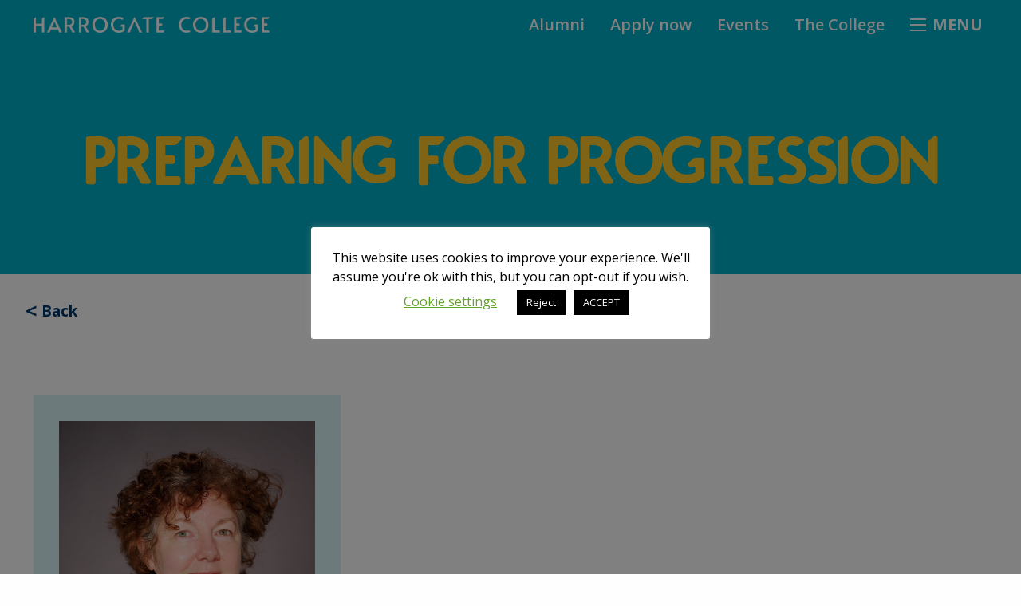

--- FILE ---
content_type: text/html; charset=UTF-8
request_url: https://harrogate-college.ac.uk/subject_area/preparing-for-progression/
body_size: 14138
content:
<!DOCTYPE html>
<html lang="en">
<head>
	<meta http-equiv="Content-Type" content="text/html; charset=UTF-8" />
	<META HTTP-EQUIV='PRAGMA' CONTENT='NO-CACHE'>
	<META HTTP-EQUIV='CACHE-CONTROL' CONTENT='NO-CACHE'>
	<meta name="viewport" content="width=device-width, initial-scale=1">
	<link rel="shortcut icon" href="/favicon.ico" type="image/x-icon" />
	<link rel="pingback" href="https://harrogate-college.ac.uk/xmlrpc.php" />
	
	<link rel="preconnect" href="https://fonts.gstatic.com">
    <link href="https://fonts.googleapis.com/css2?family=Open+Sans:wght@400;600;700;800&display=swap" rel="stylesheet"> 
    
    <!--<meta name="facebook-domain-verification" content="sbp7jpb2gtf2mq5s29zwu1we890r0a" />-->
	
	<title>Preparing for Progression - Harrogate College</title>
	<meta name='robots' content='index, follow, max-image-preview:large, max-snippet:-1, max-video-preview:-1' />

	<!-- This site is optimized with the Yoast SEO plugin v26.7 - https://yoast.com/wordpress/plugins/seo/ -->
	<link rel="canonical" href="https://harrogate-college.ac.uk/subject_area/preparing-for-progression/" />
	<meta property="og:locale" content="en_GB" />
	<meta property="og:type" content="article" />
	<meta property="og:title" content="Preparing for Progression - Harrogate College" />
	<meta property="og:url" content="https://harrogate-college.ac.uk/subject_area/preparing-for-progression/" />
	<meta property="og:site_name" content="Harrogate College" />
	<meta name="twitter:card" content="summary_large_image" />
	<script type="application/ld+json" class="yoast-schema-graph">{"@context":"https://schema.org","@graph":[{"@type":"CollectionPage","@id":"https://harrogate-college.ac.uk/subject_area/preparing-for-progression/","url":"https://harrogate-college.ac.uk/subject_area/preparing-for-progression/","name":"Preparing for Progression - Harrogate College","isPartOf":{"@id":"https://harrogate-college.ac.uk/#website"},"breadcrumb":{"@id":"https://harrogate-college.ac.uk/subject_area/preparing-for-progression/#breadcrumb"},"inLanguage":"en-GB"},{"@type":"BreadcrumbList","@id":"https://harrogate-college.ac.uk/subject_area/preparing-for-progression/#breadcrumb","itemListElement":[{"@type":"ListItem","position":1,"name":"Home","item":"https://harrogate-college.ac.uk/"},{"@type":"ListItem","position":2,"name":"Preparing for Progression"}]},{"@type":"WebSite","@id":"https://harrogate-college.ac.uk/#website","url":"https://harrogate-college.ac.uk/","name":"Harrogate College","description":"","potentialAction":[{"@type":"SearchAction","target":{"@type":"EntryPoint","urlTemplate":"https://harrogate-college.ac.uk/?s={search_term_string}"},"query-input":{"@type":"PropertyValueSpecification","valueRequired":true,"valueName":"search_term_string"}}],"inLanguage":"en-GB"}]}</script>
	<!-- / Yoast SEO plugin. -->


<link rel='dns-prefetch' href='//maps.googleapis.com' />
<link rel='dns-prefetch' href='//cdnjs.cloudflare.com' />
<link rel='dns-prefetch' href='//cdn.jsdelivr.net' />
<link rel="alternate" type="application/rss+xml" title="Harrogate College &raquo; Feed" href="https://harrogate-college.ac.uk/feed/" />
<link rel="alternate" type="application/rss+xml" title="Harrogate College &raquo; Comments Feed" href="https://harrogate-college.ac.uk/comments/feed/" />
<link rel="alternate" type="application/rss+xml" title="Harrogate College &raquo; Preparing for Progression Subject Area Feed" href="https://harrogate-college.ac.uk/subject_area/preparing-for-progression/feed/" />
<style id='wp-img-auto-sizes-contain-inline-css' type='text/css'>
img:is([sizes=auto i],[sizes^="auto," i]){contain-intrinsic-size:3000px 1500px}
/*# sourceURL=wp-img-auto-sizes-contain-inline-css */
</style>
<style id='wp-emoji-styles-inline-css' type='text/css'>

	img.wp-smiley, img.emoji {
		display: inline !important;
		border: none !important;
		box-shadow: none !important;
		height: 1em !important;
		width: 1em !important;
		margin: 0 0.07em !important;
		vertical-align: -0.1em !important;
		background: none !important;
		padding: 0 !important;
	}
/*# sourceURL=wp-emoji-styles-inline-css */
</style>
<style id='wp-block-library-inline-css' type='text/css'>
:root{--wp-block-synced-color:#7a00df;--wp-block-synced-color--rgb:122,0,223;--wp-bound-block-color:var(--wp-block-synced-color);--wp-editor-canvas-background:#ddd;--wp-admin-theme-color:#007cba;--wp-admin-theme-color--rgb:0,124,186;--wp-admin-theme-color-darker-10:#006ba1;--wp-admin-theme-color-darker-10--rgb:0,107,160.5;--wp-admin-theme-color-darker-20:#005a87;--wp-admin-theme-color-darker-20--rgb:0,90,135;--wp-admin-border-width-focus:2px}@media (min-resolution:192dpi){:root{--wp-admin-border-width-focus:1.5px}}.wp-element-button{cursor:pointer}:root .has-very-light-gray-background-color{background-color:#eee}:root .has-very-dark-gray-background-color{background-color:#313131}:root .has-very-light-gray-color{color:#eee}:root .has-very-dark-gray-color{color:#313131}:root .has-vivid-green-cyan-to-vivid-cyan-blue-gradient-background{background:linear-gradient(135deg,#00d084,#0693e3)}:root .has-purple-crush-gradient-background{background:linear-gradient(135deg,#34e2e4,#4721fb 50%,#ab1dfe)}:root .has-hazy-dawn-gradient-background{background:linear-gradient(135deg,#faaca8,#dad0ec)}:root .has-subdued-olive-gradient-background{background:linear-gradient(135deg,#fafae1,#67a671)}:root .has-atomic-cream-gradient-background{background:linear-gradient(135deg,#fdd79a,#004a59)}:root .has-nightshade-gradient-background{background:linear-gradient(135deg,#330968,#31cdcf)}:root .has-midnight-gradient-background{background:linear-gradient(135deg,#020381,#2874fc)}:root{--wp--preset--font-size--normal:16px;--wp--preset--font-size--huge:42px}.has-regular-font-size{font-size:1em}.has-larger-font-size{font-size:2.625em}.has-normal-font-size{font-size:var(--wp--preset--font-size--normal)}.has-huge-font-size{font-size:var(--wp--preset--font-size--huge)}.has-text-align-center{text-align:center}.has-text-align-left{text-align:left}.has-text-align-right{text-align:right}.has-fit-text{white-space:nowrap!important}#end-resizable-editor-section{display:none}.aligncenter{clear:both}.items-justified-left{justify-content:flex-start}.items-justified-center{justify-content:center}.items-justified-right{justify-content:flex-end}.items-justified-space-between{justify-content:space-between}.screen-reader-text{border:0;clip-path:inset(50%);height:1px;margin:-1px;overflow:hidden;padding:0;position:absolute;width:1px;word-wrap:normal!important}.screen-reader-text:focus{background-color:#ddd;clip-path:none;color:#444;display:block;font-size:1em;height:auto;left:5px;line-height:normal;padding:15px 23px 14px;text-decoration:none;top:5px;width:auto;z-index:100000}html :where(.has-border-color){border-style:solid}html :where([style*=border-top-color]){border-top-style:solid}html :where([style*=border-right-color]){border-right-style:solid}html :where([style*=border-bottom-color]){border-bottom-style:solid}html :where([style*=border-left-color]){border-left-style:solid}html :where([style*=border-width]){border-style:solid}html :where([style*=border-top-width]){border-top-style:solid}html :where([style*=border-right-width]){border-right-style:solid}html :where([style*=border-bottom-width]){border-bottom-style:solid}html :where([style*=border-left-width]){border-left-style:solid}html :where(img[class*=wp-image-]){height:auto;max-width:100%}:where(figure){margin:0 0 1em}html :where(.is-position-sticky){--wp-admin--admin-bar--position-offset:var(--wp-admin--admin-bar--height,0px)}@media screen and (max-width:600px){html :where(.is-position-sticky){--wp-admin--admin-bar--position-offset:0px}}

/*# sourceURL=wp-block-library-inline-css */
</style><style id='global-styles-inline-css' type='text/css'>
:root{--wp--preset--aspect-ratio--square: 1;--wp--preset--aspect-ratio--4-3: 4/3;--wp--preset--aspect-ratio--3-4: 3/4;--wp--preset--aspect-ratio--3-2: 3/2;--wp--preset--aspect-ratio--2-3: 2/3;--wp--preset--aspect-ratio--16-9: 16/9;--wp--preset--aspect-ratio--9-16: 9/16;--wp--preset--color--black: #000000;--wp--preset--color--cyan-bluish-gray: #abb8c3;--wp--preset--color--white: #ffffff;--wp--preset--color--pale-pink: #f78da7;--wp--preset--color--vivid-red: #cf2e2e;--wp--preset--color--luminous-vivid-orange: #ff6900;--wp--preset--color--luminous-vivid-amber: #fcb900;--wp--preset--color--light-green-cyan: #7bdcb5;--wp--preset--color--vivid-green-cyan: #00d084;--wp--preset--color--pale-cyan-blue: #8ed1fc;--wp--preset--color--vivid-cyan-blue: #0693e3;--wp--preset--color--vivid-purple: #9b51e0;--wp--preset--gradient--vivid-cyan-blue-to-vivid-purple: linear-gradient(135deg,rgb(6,147,227) 0%,rgb(155,81,224) 100%);--wp--preset--gradient--light-green-cyan-to-vivid-green-cyan: linear-gradient(135deg,rgb(122,220,180) 0%,rgb(0,208,130) 100%);--wp--preset--gradient--luminous-vivid-amber-to-luminous-vivid-orange: linear-gradient(135deg,rgb(252,185,0) 0%,rgb(255,105,0) 100%);--wp--preset--gradient--luminous-vivid-orange-to-vivid-red: linear-gradient(135deg,rgb(255,105,0) 0%,rgb(207,46,46) 100%);--wp--preset--gradient--very-light-gray-to-cyan-bluish-gray: linear-gradient(135deg,rgb(238,238,238) 0%,rgb(169,184,195) 100%);--wp--preset--gradient--cool-to-warm-spectrum: linear-gradient(135deg,rgb(74,234,220) 0%,rgb(151,120,209) 20%,rgb(207,42,186) 40%,rgb(238,44,130) 60%,rgb(251,105,98) 80%,rgb(254,248,76) 100%);--wp--preset--gradient--blush-light-purple: linear-gradient(135deg,rgb(255,206,236) 0%,rgb(152,150,240) 100%);--wp--preset--gradient--blush-bordeaux: linear-gradient(135deg,rgb(254,205,165) 0%,rgb(254,45,45) 50%,rgb(107,0,62) 100%);--wp--preset--gradient--luminous-dusk: linear-gradient(135deg,rgb(255,203,112) 0%,rgb(199,81,192) 50%,rgb(65,88,208) 100%);--wp--preset--gradient--pale-ocean: linear-gradient(135deg,rgb(255,245,203) 0%,rgb(182,227,212) 50%,rgb(51,167,181) 100%);--wp--preset--gradient--electric-grass: linear-gradient(135deg,rgb(202,248,128) 0%,rgb(113,206,126) 100%);--wp--preset--gradient--midnight: linear-gradient(135deg,rgb(2,3,129) 0%,rgb(40,116,252) 100%);--wp--preset--font-size--small: 13px;--wp--preset--font-size--medium: 20px;--wp--preset--font-size--large: 36px;--wp--preset--font-size--x-large: 42px;--wp--preset--spacing--20: 0.44rem;--wp--preset--spacing--30: 0.67rem;--wp--preset--spacing--40: 1rem;--wp--preset--spacing--50: 1.5rem;--wp--preset--spacing--60: 2.25rem;--wp--preset--spacing--70: 3.38rem;--wp--preset--spacing--80: 5.06rem;--wp--preset--shadow--natural: 6px 6px 9px rgba(0, 0, 0, 0.2);--wp--preset--shadow--deep: 12px 12px 50px rgba(0, 0, 0, 0.4);--wp--preset--shadow--sharp: 6px 6px 0px rgba(0, 0, 0, 0.2);--wp--preset--shadow--outlined: 6px 6px 0px -3px rgb(255, 255, 255), 6px 6px rgb(0, 0, 0);--wp--preset--shadow--crisp: 6px 6px 0px rgb(0, 0, 0);}:where(.is-layout-flex){gap: 0.5em;}:where(.is-layout-grid){gap: 0.5em;}body .is-layout-flex{display: flex;}.is-layout-flex{flex-wrap: wrap;align-items: center;}.is-layout-flex > :is(*, div){margin: 0;}body .is-layout-grid{display: grid;}.is-layout-grid > :is(*, div){margin: 0;}:where(.wp-block-columns.is-layout-flex){gap: 2em;}:where(.wp-block-columns.is-layout-grid){gap: 2em;}:where(.wp-block-post-template.is-layout-flex){gap: 1.25em;}:where(.wp-block-post-template.is-layout-grid){gap: 1.25em;}.has-black-color{color: var(--wp--preset--color--black) !important;}.has-cyan-bluish-gray-color{color: var(--wp--preset--color--cyan-bluish-gray) !important;}.has-white-color{color: var(--wp--preset--color--white) !important;}.has-pale-pink-color{color: var(--wp--preset--color--pale-pink) !important;}.has-vivid-red-color{color: var(--wp--preset--color--vivid-red) !important;}.has-luminous-vivid-orange-color{color: var(--wp--preset--color--luminous-vivid-orange) !important;}.has-luminous-vivid-amber-color{color: var(--wp--preset--color--luminous-vivid-amber) !important;}.has-light-green-cyan-color{color: var(--wp--preset--color--light-green-cyan) !important;}.has-vivid-green-cyan-color{color: var(--wp--preset--color--vivid-green-cyan) !important;}.has-pale-cyan-blue-color{color: var(--wp--preset--color--pale-cyan-blue) !important;}.has-vivid-cyan-blue-color{color: var(--wp--preset--color--vivid-cyan-blue) !important;}.has-vivid-purple-color{color: var(--wp--preset--color--vivid-purple) !important;}.has-black-background-color{background-color: var(--wp--preset--color--black) !important;}.has-cyan-bluish-gray-background-color{background-color: var(--wp--preset--color--cyan-bluish-gray) !important;}.has-white-background-color{background-color: var(--wp--preset--color--white) !important;}.has-pale-pink-background-color{background-color: var(--wp--preset--color--pale-pink) !important;}.has-vivid-red-background-color{background-color: var(--wp--preset--color--vivid-red) !important;}.has-luminous-vivid-orange-background-color{background-color: var(--wp--preset--color--luminous-vivid-orange) !important;}.has-luminous-vivid-amber-background-color{background-color: var(--wp--preset--color--luminous-vivid-amber) !important;}.has-light-green-cyan-background-color{background-color: var(--wp--preset--color--light-green-cyan) !important;}.has-vivid-green-cyan-background-color{background-color: var(--wp--preset--color--vivid-green-cyan) !important;}.has-pale-cyan-blue-background-color{background-color: var(--wp--preset--color--pale-cyan-blue) !important;}.has-vivid-cyan-blue-background-color{background-color: var(--wp--preset--color--vivid-cyan-blue) !important;}.has-vivid-purple-background-color{background-color: var(--wp--preset--color--vivid-purple) !important;}.has-black-border-color{border-color: var(--wp--preset--color--black) !important;}.has-cyan-bluish-gray-border-color{border-color: var(--wp--preset--color--cyan-bluish-gray) !important;}.has-white-border-color{border-color: var(--wp--preset--color--white) !important;}.has-pale-pink-border-color{border-color: var(--wp--preset--color--pale-pink) !important;}.has-vivid-red-border-color{border-color: var(--wp--preset--color--vivid-red) !important;}.has-luminous-vivid-orange-border-color{border-color: var(--wp--preset--color--luminous-vivid-orange) !important;}.has-luminous-vivid-amber-border-color{border-color: var(--wp--preset--color--luminous-vivid-amber) !important;}.has-light-green-cyan-border-color{border-color: var(--wp--preset--color--light-green-cyan) !important;}.has-vivid-green-cyan-border-color{border-color: var(--wp--preset--color--vivid-green-cyan) !important;}.has-pale-cyan-blue-border-color{border-color: var(--wp--preset--color--pale-cyan-blue) !important;}.has-vivid-cyan-blue-border-color{border-color: var(--wp--preset--color--vivid-cyan-blue) !important;}.has-vivid-purple-border-color{border-color: var(--wp--preset--color--vivid-purple) !important;}.has-vivid-cyan-blue-to-vivid-purple-gradient-background{background: var(--wp--preset--gradient--vivid-cyan-blue-to-vivid-purple) !important;}.has-light-green-cyan-to-vivid-green-cyan-gradient-background{background: var(--wp--preset--gradient--light-green-cyan-to-vivid-green-cyan) !important;}.has-luminous-vivid-amber-to-luminous-vivid-orange-gradient-background{background: var(--wp--preset--gradient--luminous-vivid-amber-to-luminous-vivid-orange) !important;}.has-luminous-vivid-orange-to-vivid-red-gradient-background{background: var(--wp--preset--gradient--luminous-vivid-orange-to-vivid-red) !important;}.has-very-light-gray-to-cyan-bluish-gray-gradient-background{background: var(--wp--preset--gradient--very-light-gray-to-cyan-bluish-gray) !important;}.has-cool-to-warm-spectrum-gradient-background{background: var(--wp--preset--gradient--cool-to-warm-spectrum) !important;}.has-blush-light-purple-gradient-background{background: var(--wp--preset--gradient--blush-light-purple) !important;}.has-blush-bordeaux-gradient-background{background: var(--wp--preset--gradient--blush-bordeaux) !important;}.has-luminous-dusk-gradient-background{background: var(--wp--preset--gradient--luminous-dusk) !important;}.has-pale-ocean-gradient-background{background: var(--wp--preset--gradient--pale-ocean) !important;}.has-electric-grass-gradient-background{background: var(--wp--preset--gradient--electric-grass) !important;}.has-midnight-gradient-background{background: var(--wp--preset--gradient--midnight) !important;}.has-small-font-size{font-size: var(--wp--preset--font-size--small) !important;}.has-medium-font-size{font-size: var(--wp--preset--font-size--medium) !important;}.has-large-font-size{font-size: var(--wp--preset--font-size--large) !important;}.has-x-large-font-size{font-size: var(--wp--preset--font-size--x-large) !important;}
/*# sourceURL=global-styles-inline-css */
</style>

<style id='classic-theme-styles-inline-css' type='text/css'>
/*! This file is auto-generated */
.wp-block-button__link{color:#fff;background-color:#32373c;border-radius:9999px;box-shadow:none;text-decoration:none;padding:calc(.667em + 2px) calc(1.333em + 2px);font-size:1.125em}.wp-block-file__button{background:#32373c;color:#fff;text-decoration:none}
/*# sourceURL=/wp-includes/css/classic-themes.min.css */
</style>
<link rel='stylesheet' id='lum_application_styles_override-css' href='https://harrogate-college.ac.uk/wp-content/plugins/LuminateApplication-v1.0/application/src/css/hc-styles.css?ver=6.9' type='text/css' media='all' />
<link rel='stylesheet' id='lum_application_styles-css' href='https://harrogate-college.ac.uk/wp-content/plugins/LuminateApplication-v1.0/application/src/V2/app.css?ver=6.9' type='text/css' media='all' />
<link rel='stylesheet' id='pb-accordion-blocks-style-css' href='https://harrogate-college.ac.uk/wp-content/plugins/accordion-blocks/build/index.css?ver=1.5.0' type='text/css' media='all' />
<link rel='stylesheet' id='contact-form-7-css' href='https://harrogate-college.ac.uk/wp-content/plugins/contact-form-7/includes/css/styles.css?ver=6.1.4' type='text/css' media='all' />
<link rel='stylesheet' id='cookie-law-info-css' href='https://harrogate-college.ac.uk/wp-content/plugins/cookie-law-info/legacy/public/css/cookie-law-info-public.css?ver=3.3.9.1' type='text/css' media='all' />
<link rel='stylesheet' id='cookie-law-info-gdpr-css' href='https://harrogate-college.ac.uk/wp-content/plugins/cookie-law-info/legacy/public/css/cookie-law-info-gdpr.css?ver=3.3.9.1' type='text/css' media='all' />
<link rel='stylesheet' id='wp-accordion-plugin-style-css' href='https://harrogate-college.ac.uk/wp-content/plugins/my-accordion/style.css?ver=6.9' type='text/css' media='all' />
<link rel='stylesheet' id='foundation-css' href='https://harrogate-college.ac.uk/wp-content/themes/luminate/assets/css/vendor/foundation.min.css?ver=6.9' type='text/css' media='all' />
<link rel='stylesheet' id='slick-css' href='https://cdnjs.cloudflare.com/ajax/libs/slick-carousel/1.8.1/slick.min.css?ver=6.9' type='text/css' media='all' />
<link rel='stylesheet' id='select2-css' href='https://cdnjs.cloudflare.com/ajax/libs/select2/4.0.13/css/select2.min.css?ver=6.9' type='text/css' media='all' />
<link rel='stylesheet' id='style-css' href='https://harrogate-college.ac.uk/wp-content/themes/luminate/style.css?ver=6.9' type='text/css' media='all' />
<link rel='stylesheet' id='lmi-styles-css' href='https://harrogate-college.ac.uk/wp-content/themes/luminate/components/lmi/src/css/lmi-styles.css?ver=6.9' type='text/css' media='all' />
<link rel='stylesheet' id='video-embed-icons-css' href='//cdn.jsdelivr.net/npm/bootstrap-icons@1.10.2/font/bootstrap-icons.css?ver=6.9' type='text/css' media='all' />
<link rel='stylesheet' id='video-embed-styles-css' href='https://harrogate-college.ac.uk/wp-content/themes/luminate/components/video-embed/src/css/video-embed-styles.css?ver=6.9' type='text/css' media='all' />
<link rel='stylesheet' id='careers_quiz_styles-css' href='https://harrogate-college.ac.uk/wp-content/themes/luminate/components/careers-quiz/app/view/careers-quiz-styles.css?ver=6.9' type='text/css' media='all' />
<link rel='stylesheet' id='styles-style-css' href='https://harrogate-college.ac.uk/wp-content/themes/luminate/assets/css/styles.css?ver=1768697470' type='text/css' media='all' />
<!--n2css--><!--n2js--><script type="text/javascript" src="https://harrogate-college.ac.uk/wp-includes/js/jquery/jquery.min.js?ver=3.7.1" id="jquery-core-js"></script>
<script type="text/javascript" src="https://harrogate-college.ac.uk/wp-includes/js/jquery/jquery-migrate.min.js?ver=3.4.1" id="jquery-migrate-js"></script>
<script type="text/javascript" id="cookie-law-info-js-extra">
/* <![CDATA[ */
var Cli_Data = {"nn_cookie_ids":[],"cookielist":[],"non_necessary_cookies":[],"ccpaEnabled":"","ccpaRegionBased":"","ccpaBarEnabled":"","strictlyEnabled":["necessary","obligatoire"],"ccpaType":"gdpr","js_blocking":"","custom_integration":"","triggerDomRefresh":"","secure_cookies":""};
var cli_cookiebar_settings = {"animate_speed_hide":"500","animate_speed_show":"500","background":"#FFF","border":"#b1a6a6c2","border_on":"","button_1_button_colour":"#000","button_1_button_hover":"#000000","button_1_link_colour":"#fff","button_1_as_button":"1","button_1_new_win":"","button_2_button_colour":"#333","button_2_button_hover":"#292929","button_2_link_colour":"#444","button_2_as_button":"","button_2_hidebar":"","button_3_button_colour":"#000","button_3_button_hover":"#000000","button_3_link_colour":"#fff","button_3_as_button":"1","button_3_new_win":"","button_4_button_colour":"#000","button_4_button_hover":"#000000","button_4_link_colour":"#62a329","button_4_as_button":"","button_7_button_colour":"#61a229","button_7_button_hover":"#4e8221","button_7_link_colour":"#fff","button_7_as_button":"1","button_7_new_win":"","font_family":"inherit","header_fix":"","notify_animate_hide":"1","notify_animate_show":"","notify_div_id":"#cookie-law-info-bar","notify_position_horizontal":"right","notify_position_vertical":"bottom","scroll_close":"","scroll_close_reload":"","accept_close_reload":"","reject_close_reload":"","showagain_tab":"1","showagain_background":"#fff","showagain_border":"#000","showagain_div_id":"#cookie-law-info-again","showagain_x_position":"100px","text":"#000","show_once_yn":"","show_once":"10000","logging_on":"","as_popup":"","popup_overlay":"1","bar_heading_text":"","cookie_bar_as":"popup","popup_showagain_position":"bottom-right","widget_position":"left"};
var log_object = {"ajax_url":"https://harrogate-college.ac.uk/wp-admin/admin-ajax.php"};
//# sourceURL=cookie-law-info-js-extra
/* ]]> */
</script>
<script type="text/javascript" src="https://harrogate-college.ac.uk/wp-content/plugins/cookie-law-info/legacy/public/js/cookie-law-info-public.js?ver=3.3.9.1" id="cookie-law-info-js"></script>
<script type="text/javascript" src="https://harrogate-college.ac.uk/wp-content/plugins/my-accordion/main.js?ver=6.9" id="wp-accordion-plugin-script-active-js"></script>
<script type="text/javascript" src="https://harrogate-college.ac.uk/wp-content/themes/luminate/src/js/vendor/jquery-3.5.1.min.js?ver=6.9" id="jquery-3-js"></script>
<script type="text/javascript" id="loadmore-js-extra">
/* <![CDATA[ */
var loadmore_params = {"ajaxurl":"https://harrogate-college.ac.uk/wp-admin/admin-ajax.php","posts":"{\"subject_area\":\"preparing-for-progression\",\"error\":\"\",\"m\":\"\",\"p\":0,\"post_parent\":\"\",\"subpost\":\"\",\"subpost_id\":\"\",\"attachment\":\"\",\"attachment_id\":0,\"name\":\"\",\"pagename\":\"\",\"page_id\":0,\"second\":\"\",\"minute\":\"\",\"hour\":\"\",\"day\":0,\"monthnum\":0,\"year\":0,\"w\":0,\"category_name\":\"\",\"tag\":\"\",\"cat\":\"\",\"tag_id\":\"\",\"author\":\"\",\"author_name\":\"\",\"feed\":\"\",\"tb\":\"\",\"paged\":0,\"meta_key\":\"\",\"meta_value\":\"\",\"preview\":\"\",\"s\":\"\",\"sentence\":\"\",\"title\":\"\",\"fields\":\"all\",\"menu_order\":\"\",\"embed\":\"\",\"category__in\":[],\"category__not_in\":[],\"category__and\":[],\"post__in\":[],\"post__not_in\":[],\"post_name__in\":[],\"tag__in\":[],\"tag__not_in\":[],\"tag__and\":[],\"tag_slug__in\":[],\"tag_slug__and\":[],\"post_parent__in\":[],\"post_parent__not_in\":[],\"author__in\":[],\"author__not_in\":[],\"search_columns\":[],\"order\":\"ASC\",\"ignore_sticky_posts\":false,\"suppress_filters\":false,\"cache_results\":true,\"update_post_term_cache\":true,\"update_menu_item_cache\":false,\"lazy_load_term_meta\":true,\"update_post_meta_cache\":true,\"post_type\":\"\",\"posts_per_page\":9,\"nopaging\":false,\"comments_per_page\":\"50\",\"no_found_rows\":false,\"taxonomy\":\"subject_area\",\"term\":\"preparing-for-progression\"}","current_page":"1","max_page":"1"};
//# sourceURL=loadmore-js-extra
/* ]]> */
</script>
<script type="text/javascript" src="https://harrogate-college.ac.uk/wp-content/themes/luminate/src/js/components/loadmore.js?ver=6.9" id="loadmore-js"></script>
<script type="text/javascript" id="search-autocomplete-js-extra">
/* <![CDATA[ */
var search_autocomplete_params = {"ajaxurl":"https://harrogate-college.ac.uk/wp-admin/admin-ajax.php"};
//# sourceURL=search-autocomplete-js-extra
/* ]]> */
</script>
<script type="text/javascript" src="https://harrogate-college.ac.uk/wp-content/themes/luminate/src/js/components/ajaxSearchAutocomplete.js?ver=6.9" id="search-autocomplete-js"></script>
<link rel="https://api.w.org/" href="https://harrogate-college.ac.uk/wp-json/" /><link rel="alternate" title="JSON" type="application/json" href="https://harrogate-college.ac.uk/wp-json/wp/v2/subject_area/61" /><link rel="EditURI" type="application/rsd+xml" title="RSD" href="https://harrogate-college.ac.uk/xmlrpc.php?rsd" />
<meta name="generator" content="WordPress 6.9" />
	
	    
    
</head>
<body class="archive tax-subject_area term-preparing-for-progression term-61 wp-theme-luminate">
    
        
    <!-- Browse Aloud -->
    <div id="__ba_launchpad"></div>

	<header class="header">
	
		<div class="grid-x grid-padding-x align-middle container wide">
	
			<div class="top-bar-left">
				<a class="logo-link" href="https://harrogate-college.ac.uk"><img style="max-height: 20px; width: auto; margin: 10px;" class="mobile-logo" src="/wp-content/uploads/2021/06/HC-logo-white.png" alt="Harrogate College"></a>
			</div>

			<div class="top-bar-right">
			    
				<!-- ALUMNI -->
				<a href="/alumni/" id="menuBooking" class="header-link book">
					Alumni
				</a>			    
				
				<a href="/my-application/" id="menuApply" class="header-link book">
					Apply now
				</a>
				
				<!--<a href="/contact/events/" id="menuBooking" class="header-link book">
					Book an Open Day
				</a>-->
				
				<!-- EVENTS -->
				<a href="/contact/events/" id="menuBooking" class="header-link book">
					Events
				</a>
				
				<a href="/the-college/" id="menuThecollege" class="header-link book">
					The College
				</a>
				
				<!-- PROSPECTUS LINK
				<a href="/prospectus/" id="menuProspectus" class="header-link apply">
					Prospectus
				</a>-->
				
				<!-- TEMP ENROL LINK
				<a href="/enrolment/" id="menuBooking" class="header-link book">
					ENROLMENT NOW OPEN
				</a>-->
                
                <!--
				<a href="" id="menuSearch" class="header-link search">
					<img src="https://harrogate-college.ac.uk/wp-content/themes/luminate/assets/svg/icon-search-white.svg" class="icon" />
					Search
				</a>
				-->
				
				<div class="menu-primary-toggler" data-responsive-toggle="menu-primary-navigation" data-hide-for="none" data-allow-all-closed="true">
					<button type="button" data-toggle="menu-primary-navigation" class="header-menu">
						<span class="menu-icon"></span>
						<span class="menu-text">Menu</span>
					</button>
				</div>
				
			</div>
		</div>
		
	  <section id="nav-menu">
		<div class="grid-x grid-padding-x align-middle container wide">
	    	<ul id="menu-primary-navigation" class="dropdown menu" style="display:none;" data-dropdown-menu><li id="menu-item-231" class="menu-item menu-item-type-post_type menu-item-object-page menu-item-has-children menu-item-231"><a href="https://harrogate-college.ac.uk/courses/">Courses &#038; Apprenticeships</a>
<ul class="vertical menu" data-submenu>
	<li id="menu-item-7175" class="menu-item menu-item-type-custom menu-item-object-custom menu-item-7175"><a href="/courses/?course_ages=16-18">School Leavers (16-18)</a></li>
	<li id="menu-item-7177" class="menu-item menu-item-type-custom menu-item-object-custom menu-item-7177"><a href="/adult-courses/">Courses for Adults</a></li>
	<li id="menu-item-25146" class="menu-item menu-item-type-post_type menu-item-object-page menu-item-25146"><a href="https://harrogate-college.ac.uk/apprenticeships/">Apprenticeships</a></li>
	<li id="menu-item-53" class="menu-item menu-item-type-post_type menu-item-object-page menu-item-53"><a href="https://harrogate-college.ac.uk/apprenticeships/apprenticeship-vacancies/">Apprenticeship Vacancies</a></li>
	<li id="menu-item-9898" class="menu-item menu-item-type-post_type menu-item-object-page menu-item-9898"><a href="https://harrogate-college.ac.uk/stem/">Find out about STEM</a></li>
	<li id="menu-item-8990" class="menu-item menu-item-type-post_type menu-item-object-page menu-item-8990"><a href="https://harrogate-college.ac.uk/not-sure-which-course/">Course Comparison Guide</a></li>
	<li id="menu-item-23111" class="menu-item menu-item-type-post_type menu-item-object-page menu-item-23111"><a href="https://harrogate-college.ac.uk/t-levels/">T Levels at Harrogate College</a></li>
	<li id="menu-item-14581" class="menu-item menu-item-type-custom menu-item-object-custom menu-item-14581"><a href="https://harrogate-college.ac.uk/courses/?s=ESOL&#038;post_type=courses">ESOL</a></li>
	<li id="menu-item-7167" class="menu-item menu-item-type-post_type menu-item-object-page menu-item-7167"><a href="https://harrogate-college.ac.uk/courses/">A &#8211; Z of Courses</a></li>
	<li id="menu-item-7140" class="menu-item menu-item-type-post_type menu-item-object-page menu-item-7140"><a href="https://harrogate-college.ac.uk/prospectus/">Prospectus</a></li>
</ul>
</li>
<li id="menu-item-28" class="menu-item menu-item-type-post_type menu-item-object-page menu-item-has-children menu-item-28"><a href="https://harrogate-college.ac.uk/student-life-support/">Student Life and Support</a>
<ul class="vertical menu" data-submenu>
	<li id="menu-item-18298" class="menu-item menu-item-type-post_type menu-item-object-page menu-item-18298"><a href="https://harrogate-college.ac.uk/student-life-support/life-at-harrogate-college/">Life at Harrogate College</a></li>
	<li id="menu-item-8331" class="menu-item menu-item-type-post_type menu-item-object-page menu-item-8331"><a href="https://harrogate-college.ac.uk/studywithus/">Study With Us</a></li>
	<li id="menu-item-8330" class="menu-item menu-item-type-post_type menu-item-object-page menu-item-8330"><a href="https://harrogate-college.ac.uk/applicant-hub/">Applicant Hub</a></li>
	<li id="menu-item-24106" class="menu-item menu-item-type-post_type menu-item-object-page menu-item-24106"><a href="https://harrogate-college.ac.uk/the-college/safeguarding-prevent-and-british-values/">Safeguarding, Prevent and British Values</a></li>
	<li id="menu-item-7633" class="menu-item menu-item-type-post_type menu-item-object-page menu-item-7633"><a href="https://harrogate-college.ac.uk/careers-education-information-advice-and-guidance/">Careers Education, Information, Advice and Guidance</a></li>
	<li id="menu-item-9528" class="menu-item menu-item-type-post_type menu-item-object-page menu-item-9528"><a href="https://harrogate-college.ac.uk/support-for-care-experienced-students/">Support for Care Experienced Students</a></li>
	<li id="menu-item-27722" class="menu-item menu-item-type-post_type menu-item-object-page menu-item-27722"><a href="https://harrogate-college.ac.uk/fees-and-finance/">Fees and Finance</a></li>
	<li id="menu-item-22151" class="menu-item menu-item-type-post_type menu-item-object-page menu-item-22151"><a href="https://harrogate-college.ac.uk/financial-support/">Financial Support</a></li>
	<li id="menu-item-27592" class="menu-item menu-item-type-custom menu-item-object-custom menu-item-27592"><a href="https://store.leedscitycollege.ac.uk/">Online Store</a></li>
	<li id="menu-item-25567" class="menu-item menu-item-type-post_type menu-item-object-page menu-item-25567"><a href="https://harrogate-college.ac.uk/send-support/">Special Educational Needs and Disabilities (SEND) Support</a></li>
</ul>
</li>
<li id="menu-item-29" class="menu-item menu-item-type-post_type menu-item-object-page menu-item-has-children menu-item-29"><a href="https://harrogate-college.ac.uk/the-college/">The College</a>
<ul class="vertical menu" data-submenu>
	<li id="menu-item-25000" class="menu-item menu-item-type-post_type menu-item-object-page menu-item-25000"><a href="https://harrogate-college.ac.uk/harrogate-college-campus-rebuild/">Harrogate College Campus Rebuild</a></li>
	<li id="menu-item-8745" class="menu-item menu-item-type-post_type menu-item-object-page menu-item-8745"><a href="https://harrogate-college.ac.uk/the-college/welcome-from-the-principal/">Welcome from the Principal</a></li>
	<li id="menu-item-25890" class="menu-item menu-item-type-post_type menu-item-object-page menu-item-25890"><a href="https://harrogate-college.ac.uk/your-first-choice-college/">Your first choice college</a></li>
	<li id="menu-item-25897" class="menu-item menu-item-type-post_type menu-item-object-page menu-item-25897"><a href="https://harrogate-college.ac.uk/adult-learning-in-ripon/">Adult learning in Ripon</a></li>
	<li id="menu-item-10692" class="menu-item menu-item-type-post_type menu-item-object-page menu-item-10692"><a href="https://harrogate-college.ac.uk/the-college/term-dates/">Term Dates</a></li>
	<li id="menu-item-95" class="menu-item menu-item-type-post_type menu-item-object-page menu-item-95"><a href="https://harrogate-college.ac.uk/the-college/work-for-us-jobs/">Job vacancies</a></li>
	<li id="menu-item-109" class="menu-item menu-item-type-post_type menu-item-object-page menu-item-109"><a href="https://harrogate-college.ac.uk/the-college/information-for-schools/">Information for Schools</a></li>
	<li id="menu-item-13649" class="menu-item menu-item-type-post_type menu-item-object-page menu-item-13649"><a href="https://harrogate-college.ac.uk/culture-behaviour-and-attendance/">Culture, behaviour and attendance</a></li>
	<li id="menu-item-114" class="menu-item menu-item-type-post_type menu-item-object-page menu-item-has-children menu-item-114"><a href="https://harrogate-college.ac.uk/the-college/corporate-documents/">Corporate Documents</a>
	<ul class="vertical menu" data-submenu>
		<li id="menu-item-7638" class="menu-item menu-item-type-post_type menu-item-object-page menu-item-7638"><a href="https://harrogate-college.ac.uk/freedom-of-information/">Freedom of Information</a></li>
		<li id="menu-item-7639" class="menu-item menu-item-type-post_type menu-item-object-page menu-item-7639"><a href="https://harrogate-college.ac.uk/luminate-education-group-procurement/">Luminate Education Group Procurement</a></li>
	</ul>
</li>
	<li id="menu-item-8221" class="menu-item menu-item-type-post_type menu-item-object-page menu-item-8221"><a href="https://harrogate-college.ac.uk/green-agenda/">Sustainability</a></li>
	<li id="menu-item-20710" class="menu-item menu-item-type-post_type menu-item-object-page menu-item-20710"><a href="https://harrogate-college.ac.uk/the-college/college-of-sanctuary/">College of Sanctuary</a></li>
</ul>
</li>
<li id="menu-item-31" class="menu-item menu-item-type-post_type menu-item-object-page menu-item-has-children menu-item-31"><a href="https://harrogate-college.ac.uk/facilities/">Facilities</a>
<ul class="vertical menu" data-submenu>
	<li id="menu-item-7606" class="menu-item menu-item-type-post_type menu-item-object-page menu-item-7606"><a href="https://harrogate-college.ac.uk/facilities/science-laboratories/">Science Laboratories</a></li>
	<li id="menu-item-138" class="menu-item menu-item-type-post_type menu-item-object-page menu-item-138"><a href="https://harrogate-college.ac.uk/facilities/bistro/">Bistro</a></li>
	<li id="menu-item-139" class="menu-item menu-item-type-post_type menu-item-object-page menu-item-139"><a href="https://harrogate-college.ac.uk/facilities/salon/">Salon</a></li>
	<li id="menu-item-7604" class="menu-item menu-item-type-post_type menu-item-object-page menu-item-7604"><a href="https://harrogate-college.ac.uk/facilities/creative-arts/">Creative Arts</a></li>
	<li id="menu-item-7605" class="menu-item menu-item-type-post_type menu-item-object-page menu-item-7605"><a href="https://harrogate-college.ac.uk/facilities/technology-centre/">Technology Centre</a></li>
</ul>
</li>
<li id="menu-item-25090" class="menu-item menu-item-type-post_type menu-item-object-page menu-item-has-children menu-item-25090"><a href="https://harrogate-college.ac.uk/employers/">Employers</a>
<ul class="vertical menu" data-submenu>
	<li id="menu-item-25147" class="menu-item menu-item-type-post_type menu-item-object-page menu-item-25147"><a href="https://harrogate-college.ac.uk/apprenticeships/employ-an-apprentice/">Employ an apprentice</a></li>
	<li id="menu-item-24935" class="menu-item menu-item-type-post_type menu-item-object-page menu-item-24935"><a href="https://harrogate-college.ac.uk/partners/employers-network/">Employer Network</a></li>
	<li id="menu-item-24939" class="menu-item menu-item-type-post_type menu-item-object-page menu-item-24939"><a href="https://harrogate-college.ac.uk/t-levels-employer/">T Levels at Harrogate College</a></li>
	<li id="menu-item-24936" class="menu-item menu-item-type-custom menu-item-object-custom menu-item-24936"><a href="/courses/?s=Skills%20Bootcamp&#038;post_type=courses">Skills Bootcamp courses</a></li>
	<li id="menu-item-24937" class="menu-item menu-item-type-post_type menu-item-object-page menu-item-24937"><a href="https://harrogate-college.ac.uk/room-hire-opportunities/">Room Hire</a></li>
</ul>
</li>
<li id="menu-item-32" class="menu-item menu-item-type-post_type menu-item-object-page menu-item-has-children menu-item-32"><a href="https://harrogate-college.ac.uk/contact/">Contact Us</a>
<ul class="vertical menu" data-submenu>
	<li id="menu-item-12201" class="menu-item menu-item-type-post_type menu-item-object-page menu-item-12201"><a href="https://harrogate-college.ac.uk/room-hire-opportunities/">Room Hire Opportunities. Looking for a venue?</a></li>
	<li id="menu-item-140" class="menu-item menu-item-type-post_type menu-item-object-page menu-item-140"><a href="https://harrogate-college.ac.uk/contact/compliments-complaints/">Compliments &#038; Complaints</a></li>
	<li id="menu-item-14522" class="menu-item menu-item-type-post_type menu-item-object-page current_page_parent menu-item-14522"><a href="https://harrogate-college.ac.uk/news/">News</a></li>
	<li id="menu-item-6379" class="menu-item menu-item-type-custom menu-item-object-custom menu-item-6379"><a href="/events">Events</a></li>
	<li id="menu-item-26027" class="menu-item menu-item-type-post_type menu-item-object-page menu-item-26027"><a href="https://harrogate-college.ac.uk/travel-information/">Travel Information</a></li>
</ul>
</li>
</ul>		</div>
	  </section>
	
	</header>

    <!-- Section: SPLASH -->
    <section id="splash">
       <div class="grid-x header" style="background-color:#00aec7;">
            <h1 class="container" style="color:#ffc72c;">Preparing for Progression</h1>  
              
       </div>
    </section><!--#splash-->
    
    <!-- Section: Staff Slider -->
    <section id="staff-slider-section" class="container wide grid-x">
        <a class="pg-back-btn" href="/staff-bios/"><span><</span> Back</a>
        <div class="grid-x cell large-12 staff-slider" slide-data="1">
                            <div class="staff-slide medium-4">
                    <div class="staff-slide-inner" style="background-color:#d8f2f6;">
                        <div class="image" style="background-image:url(https://harrogate-college.ac.uk/wp-content/uploads/2021/04/Ellen-Gaffney.jpg);" alt ="Ellen Gaffney"></div>
                        <div class="title">Ellen Gaffney</div>
                        <div class="job">Foundation Learning, entry level to Level 1</div>
                        <div class="bio"><p>Before joining the college in 2007, Ellen worked with students in pupil referral units to develop their skills &#8211; and continues to enjoy teaching basic life skills such as planning, shopping and cooking. She always encourages students to be as creative as possible in their learning.</p>
</div>
                    </div>
                </div>
                    </div>
        <div class="slick-indicators"></div>    
    </section>
    
    <section id="staff-course-link" class="container-fluid grid-x" style="background-color:#00aec7;">
        <div class="medium-4 medium-offset-4 small-12">
            <a class="cta cta-secondary" href="/courses/?s=&post_type=courses&subject_area=preparing-for-progression">See all courses</a>
        </div>
    </section>
    

<footer id="footer">

   <div class="container wide">
      <div class="grid-x footer-content">
         
         <div class="cell small-12 medium-6 footer-left">
            <div class="footer-hc-logo-area"> 
               <img class="footer-hc-logo" src="https://harrogate-college.ac.uk/wp-content/uploads/2020/06/Harrogate-College_logo_white.png" alt="Harrogate-College-Logo" /> 
               <p class="hours">
                                                      Monday – Thursday 8.00am – 5pm                                    Friday 8.00am – 4:30pm                                 </p> 
            </div>
            <div class="luminate">
                <a href="https://luminate.ac.uk/" alt="A link to the Luminate Education Group website.">
                    <img class="luminate-logo" src="https://harrogate-college.ac.uk/wp-content/uploads/2020/06/Luminate_Education_Group_logo_white.png" alt="Luminate-Education-Group-Logo" /> 
                    <p class="text-light">Harrogate College is a member of Luminate Education Group</p>
                </a>
            </div>
            <div class="footer-logo-left">
                <div class="ofsted">
                   <img class="ofsted-logo" src="https://harrogate-college.ac.uk/wp-content/uploads/2022/06/Ofsted_logo.png" alt="Ofsted-Good-Provider-Logo" width="130px" height="auto" />      
                </div>
                <div class="sanctuary">
                   <img class="sanctuary-logo" src="https://harrogate-college.ac.uk/wp-content/uploads/2023/01/College-of-Sanctuary-Award-Logo.png" alt="College of Sanctuary Award Logo" width="130px" height="auto" />      
                </div>                
                <div class="pride">
                   <img class="pride-logo" src="https://harrogate-college.ac.uk/wp-content/uploads/2022/08/Pride-in-FE-badge-YLP.png" alt="Pride in FE badge YLP" width="100px" height="auto" />      
                </div>
                
                                    <div class="green">
                        <img class="green-ambition" src="https://harrogate-college.ac.uk/wp-content/uploads/2022/08/Green-Ambition-Sticker-e1661334362571.png" alt="http://Green%20ambition%20logo" width="100px" height="auto" />      
                    </div>        
                                
                                    <div class="business">
                        <img class="business-awards" src="https://harrogate-college.ac.uk/wp-content/uploads/2023/05/Harrogate-Advertiser_2023-Business-Awards-logos_Winner.png" alt="http://Harrogate%20Advertiser%202023%20Business%20Awards%20logos%20Winner" width="130px" height="auto" />      
                    </div>        
                 
                
                                    <div class="stem">
                        <img class="stem-logo" src="https://harrogate-college.ac.uk/wp-content/uploads/2023/06/STEM-Assured-Logo.png" alt="http://STEM%20Assured%20Logo" width="150px" height="auto" />      
                    </div>        
                 
                
                                    <div class="apprenticeship">
                        <img class="apprenticeship-logo" src="https://harrogate-college.ac.uk/wp-content/uploads/2023/07/North-Yorkshire-Apprenticeship-Awards-2023-logo_Winner-copy.png" alt="http://North%20Yorkshire%20Apprenticeship%20Awards%202023%20logo" width="180px" height="auto" />      
                    </div>        
                  
                
                                    <div class="skills">
                        <img class="skills-logo" src="https://harrogate-college.ac.uk/wp-content/uploads/2024/01/SkillsForCarelogo.png" alt="http://Skills%20for%20Care%20logo" width="180px" height="auto" />      
                    </div>        
                  
                
                                    <div class="skills">
                        <img  style="background:white;" class="skills-logo" src="https://harrogate-college.ac.uk/wp-content/uploads/2025/05/Disability-Confident-Employer-Logo-2025.png" alt="http://Disability%20Confident%20Employer%20Logo%202025" width="180px" height="auto" />      
                    </div>        
                  
                
            </div>
         </div>
         
         <div class="cell small-12 medium-6 footer-right">
            <div class="content-contact"> 
               <p>&copy; 2026 Harrogate College. All rights reserved.</p>
               <p><a href="/terms-conditions/">Terms & Conditions</a> | <a href="/contact/compliments-complaints/">Compliments & Complaints</a> | <a href="/privacy-policy/">Privacy & Cookie Policy</a> </p>
               <p><a href="/wp-content/uploads/2024/12/PI02-Modern-Slavery-and-Human-Trafficking-Statement-2024.25.pdf">Modern Slavery and Human Trafficking Statement</a>| <a href="/accessibility-statement/">Accessibility Statement</a></p>
               <p>Tel: <a href="tel:01423 879 466">01423 879 466</a></p> 
               <p>Email: <a href="mailto:contact@harrogate-college.ac.uk">contact@harrogate-college.ac.uk</a></p>
               
               <p>Hornbeam Park Ave, Harrogate, HG2 8QT, United Kingdom
</p>
               <p> Powered by Luminate Education Group </p>
               
               <div class="euro-flag">
                  <img alt="European Social Fund Logo" width="176" height="9"
                    src="https://harrogate-college.ac.uk/wp-content/uploads/2020/07/LogoESF_WO_Landscape-1-1.png" alt="European Social Fund Logo" width="176" height="9"/>
               </div>
               
            </div>
         </div>
         
      </div>
   </div>

</footer>

<!--Start of Tawk.to Script-->
<script type="text/javascript">
var Tawk_API=Tawk_API||{}, Tawk_LoadStart=new Date();
(function(){
var s1=document.createElement("script"),s0=document.getElementsByTagName("script")[0];
s1.async=true;
s1.src='https://embed.tawk.to/5e734d46eec7650c33211576/default';
s1.charset='UTF-8';
s1.setAttribute('crossorigin','*');
s0.parentNode.insertBefore(s1,s0);
})();
</script>
<!--End of Tawk.to Script-->



<script type="speculationrules">
{"prefetch":[{"source":"document","where":{"and":[{"href_matches":"/*"},{"not":{"href_matches":["/wp-*.php","/wp-admin/*","/wp-content/uploads/*","/wp-content/*","/wp-content/plugins/*","/wp-content/themes/luminate/*","/*\\?(.+)"]}},{"not":{"selector_matches":"a[rel~=\"nofollow\"]"}},{"not":{"selector_matches":".no-prefetch, .no-prefetch a"}}]},"eagerness":"conservative"}]}
</script>
<!--googleoff: all--><div id="cookie-law-info-bar" data-nosnippet="true"><span>This website uses cookies to improve your experience. We'll assume you're ok with this, but you can opt-out if you wish. <a role='button' class="cli_settings_button" style="margin:5px 20px 5px 20px">Cookie settings</a><a role='button' id="cookie_action_close_header_reject" class="medium cli-plugin-button cli-plugin-main-button cookie_action_close_header_reject cli_action_button wt-cli-reject-btn" data-cli_action="reject" style="margin:5px">Reject</a><a role='button' data-cli_action="accept" id="cookie_action_close_header" class="medium cli-plugin-button cli-plugin-main-button cookie_action_close_header cli_action_button wt-cli-accept-btn" style="margin:5px">ACCEPT</a></span></div><div id="cookie-law-info-again" data-nosnippet="true"><span id="cookie_hdr_showagain">Privacy &amp; Cookies Policy</span></div><div class="cli-modal" data-nosnippet="true" id="cliSettingsPopup" tabindex="-1" role="dialog" aria-labelledby="cliSettingsPopup" aria-hidden="true">
  <div class="cli-modal-dialog" role="document">
	<div class="cli-modal-content cli-bar-popup">
		  <button type="button" class="cli-modal-close" id="cliModalClose">
			<svg class="" viewBox="0 0 24 24"><path d="M19 6.41l-1.41-1.41-5.59 5.59-5.59-5.59-1.41 1.41 5.59 5.59-5.59 5.59 1.41 1.41 5.59-5.59 5.59 5.59 1.41-1.41-5.59-5.59z"></path><path d="M0 0h24v24h-24z" fill="none"></path></svg>
			<span class="wt-cli-sr-only">Close</span>
		  </button>
		  <div class="cli-modal-body">
			<div class="cli-container-fluid cli-tab-container">
	<div class="cli-row">
		<div class="cli-col-12 cli-align-items-stretch cli-px-0">
			<div class="cli-privacy-overview">
				<h4>Privacy Overview</h4>				<div class="cli-privacy-content">
					<div class="cli-privacy-content-text">This website uses cookies to improve your experience while you navigate through the website. Out of these cookies, the cookies that are categorized as necessary are stored on your browser as they are essential for the working of basic functionalities of the website. We also use third-party cookies that help us analyze and understand how you use this website. These cookies will be stored in your browser only with your consent. You also have the option to opt-out of these cookies. But opting out of some of these cookies may have an effect on your browsing experience.</div>
				</div>
				<a class="cli-privacy-readmore" aria-label="Show more" role="button" data-readmore-text="Show more" data-readless-text="Show less"></a>			</div>
		</div>
		<div class="cli-col-12 cli-align-items-stretch cli-px-0 cli-tab-section-container">
												<div class="cli-tab-section">
						<div class="cli-tab-header">
							<a role="button" tabindex="0" class="cli-nav-link cli-settings-mobile" data-target="necessary" data-toggle="cli-toggle-tab">
								Necessary							</a>
															<div class="wt-cli-necessary-checkbox">
									<input type="checkbox" class="cli-user-preference-checkbox"  id="wt-cli-checkbox-necessary" data-id="checkbox-necessary" checked="checked"  />
									<label class="form-check-label" for="wt-cli-checkbox-necessary">Necessary</label>
								</div>
								<span class="cli-necessary-caption">Always Enabled</span>
													</div>
						<div class="cli-tab-content">
							<div class="cli-tab-pane cli-fade" data-id="necessary">
								<div class="wt-cli-cookie-description">
									Necessary cookies are absolutely essential for the website to function properly. This category only includes cookies that ensures basic functionalities and security features of the website. These cookies do not store any personal information.								</div>
							</div>
						</div>
					</div>
																	<div class="cli-tab-section">
						<div class="cli-tab-header">
							<a role="button" tabindex="0" class="cli-nav-link cli-settings-mobile" data-target="non-necessary" data-toggle="cli-toggle-tab">
								Non-necessary							</a>
															<div class="cli-switch">
									<input type="checkbox" id="wt-cli-checkbox-non-necessary" class="cli-user-preference-checkbox"  data-id="checkbox-non-necessary" checked='checked' />
									<label for="wt-cli-checkbox-non-necessary" class="cli-slider" data-cli-enable="Enabled" data-cli-disable="Disabled"><span class="wt-cli-sr-only">Non-necessary</span></label>
								</div>
													</div>
						<div class="cli-tab-content">
							<div class="cli-tab-pane cli-fade" data-id="non-necessary">
								<div class="wt-cli-cookie-description">
									Any cookies that may not be particularly necessary for the website to function and is used specifically to collect user personal data via analytics, ads, other embedded contents are termed as non-necessary cookies. It is mandatory to procure user consent prior to running these cookies on your website.								</div>
							</div>
						</div>
					</div>
										</div>
	</div>
</div>
		  </div>
		  <div class="cli-modal-footer">
			<div class="wt-cli-element cli-container-fluid cli-tab-container">
				<div class="cli-row">
					<div class="cli-col-12 cli-align-items-stretch cli-px-0">
						<div class="cli-tab-footer wt-cli-privacy-overview-actions">
						
															<a id="wt-cli-privacy-save-btn" role="button" tabindex="0" data-cli-action="accept" class="wt-cli-privacy-btn cli_setting_save_button wt-cli-privacy-accept-btn cli-btn">SAVE &amp; ACCEPT</a>
													</div>
						
					</div>
				</div>
			</div>
		</div>
	</div>
  </div>
</div>
<div class="cli-modal-backdrop cli-fade cli-settings-overlay"></div>
<div class="cli-modal-backdrop cli-fade cli-popupbar-overlay"></div>
<!--googleon: all--><script type="text/javascript" src="https://maps.googleapis.com/maps/api/js?key=AIzaSyBsVxQI0a-DKdUdLN9jkH7VWTYAGv_aSPk&amp;libraries=places&amp;ver=6.9" id="google_places_api-js"></script>
<script type="text/javascript" src="https://harrogate-college.ac.uk/wp-content/plugins/accordion-blocks/js/accordion-blocks.min.js?ver=1.5.0" id="pb-accordion-blocks-frontend-script-js"></script>
<script type="text/javascript" src="https://harrogate-college.ac.uk/wp-includes/js/dist/hooks.min.js?ver=dd5603f07f9220ed27f1" id="wp-hooks-js"></script>
<script type="text/javascript" src="https://harrogate-college.ac.uk/wp-includes/js/dist/i18n.min.js?ver=c26c3dc7bed366793375" id="wp-i18n-js"></script>
<script type="text/javascript" id="wp-i18n-js-after">
/* <![CDATA[ */
wp.i18n.setLocaleData( { 'text direction\u0004ltr': [ 'ltr' ] } );
//# sourceURL=wp-i18n-js-after
/* ]]> */
</script>
<script type="text/javascript" src="https://harrogate-college.ac.uk/wp-content/plugins/contact-form-7/includes/swv/js/index.js?ver=6.1.4" id="swv-js"></script>
<script type="text/javascript" id="contact-form-7-js-before">
/* <![CDATA[ */
var wpcf7 = {
    "api": {
        "root": "https:\/\/harrogate-college.ac.uk\/wp-json\/",
        "namespace": "contact-form-7\/v1"
    }
};
//# sourceURL=contact-form-7-js-before
/* ]]> */
</script>
<script type="text/javascript" src="https://harrogate-college.ac.uk/wp-content/plugins/contact-form-7/includes/js/index.js?ver=6.1.4" id="contact-form-7-js"></script>
<script type="text/javascript" src="https://harrogate-college.ac.uk/wp-content/themes/luminate/src/js/vendor/foundation.min.js?ver=6.9" id="foundation-js"></script>
<script type="text/javascript" src="https://harrogate-college.ac.uk/wp-content/themes/luminate/src/js/vendor/what-input.js?ver=6.9" id="what-input-js"></script>
<script type="text/javascript" src="https://cdnjs.cloudflare.com/ajax/libs/slick-carousel/1.8.1/slick.min.js?ver=1.8.1" id="slick-js"></script>
<script type="text/javascript" src="https://cdnjs.cloudflare.com/ajax/libs/select2/4.0.13/js/select2.min.js?ver=4.0.13" id="select2-js"></script>
<script type="text/javascript" src="https://harrogate-college.ac.uk/wp-content/themes/luminate/src/js/scripts.js?ver=1.0.0" id="scripts-js"></script>
<script type="text/javascript" id="lmi-script-js-extra">
/* <![CDATA[ */
var lmi-script-params = {"ajaxurl":"https://harrogate-college.ac.uk/wp-admin/admin-ajax.php"};
//# sourceURL=lmi-script-js-extra
/* ]]> */
</script>
<script type="text/javascript" src="https://harrogate-college.ac.uk/wp-content/themes/luminate/components/lmi/src/js/lmi-script.js?ver=6.9" id="lmi-script-js"></script>
<script type="text/javascript" id="video-embed-script-js-extra">
/* <![CDATA[ */
var video_embed_script_params = {"ajaxurl":"https://harrogate-college.ac.uk/wp-admin/admin-ajax.php"};
//# sourceURL=video-embed-script-js-extra
/* ]]> */
</script>
<script type="text/javascript" src="https://harrogate-college.ac.uk/wp-content/themes/luminate/components/video-embed/src/js/video-embed-script.js?ver=6.9" id="video-embed-script-js"></script>
<script type="text/javascript" id="careers_quiz_app-js-extra">
/* <![CDATA[ */
var careers-quiz-script-params = {"ajaxurl":"https://harrogate-college.ac.uk/wp-admin/admin-ajax.php"};
//# sourceURL=careers_quiz_app-js-extra
/* ]]> */
</script>
<script type="text/javascript" src="https://harrogate-college.ac.uk/wp-content/themes/luminate/components/careers-quiz/app/view/careers-quiz-app.js?ver=6.9" id="careers_quiz_app-js"></script>
<script type="text/javascript" src="https://www.google.com/recaptcha/api.js?render=6LdfAUYaAAAAABJnA4z1ddyycWtsgLgp8K3P1vrY&amp;ver=3.0" id="google-recaptcha-js"></script>
<script type="text/javascript" src="https://harrogate-college.ac.uk/wp-includes/js/dist/vendor/wp-polyfill.min.js?ver=3.15.0" id="wp-polyfill-js"></script>
<script type="text/javascript" id="wpcf7-recaptcha-js-before">
/* <![CDATA[ */
var wpcf7_recaptcha = {
    "sitekey": "6LdfAUYaAAAAABJnA4z1ddyycWtsgLgp8K3P1vrY",
    "actions": {
        "homepage": "homepage",
        "contactform": "contactform"
    }
};
//# sourceURL=wpcf7-recaptcha-js-before
/* ]]> */
</script>
<script type="text/javascript" src="https://harrogate-college.ac.uk/wp-content/plugins/contact-form-7/modules/recaptcha/index.js?ver=6.1.4" id="wpcf7-recaptcha-js"></script>
<script id="wp-emoji-settings" type="application/json">
{"baseUrl":"https://s.w.org/images/core/emoji/17.0.2/72x72/","ext":".png","svgUrl":"https://s.w.org/images/core/emoji/17.0.2/svg/","svgExt":".svg","source":{"concatemoji":"https://harrogate-college.ac.uk/wp-includes/js/wp-emoji-release.min.js?ver=6.9"}}
</script>
<script type="module">
/* <![CDATA[ */
/*! This file is auto-generated */
const a=JSON.parse(document.getElementById("wp-emoji-settings").textContent),o=(window._wpemojiSettings=a,"wpEmojiSettingsSupports"),s=["flag","emoji"];function i(e){try{var t={supportTests:e,timestamp:(new Date).valueOf()};sessionStorage.setItem(o,JSON.stringify(t))}catch(e){}}function c(e,t,n){e.clearRect(0,0,e.canvas.width,e.canvas.height),e.fillText(t,0,0);t=new Uint32Array(e.getImageData(0,0,e.canvas.width,e.canvas.height).data);e.clearRect(0,0,e.canvas.width,e.canvas.height),e.fillText(n,0,0);const a=new Uint32Array(e.getImageData(0,0,e.canvas.width,e.canvas.height).data);return t.every((e,t)=>e===a[t])}function p(e,t){e.clearRect(0,0,e.canvas.width,e.canvas.height),e.fillText(t,0,0);var n=e.getImageData(16,16,1,1);for(let e=0;e<n.data.length;e++)if(0!==n.data[e])return!1;return!0}function u(e,t,n,a){switch(t){case"flag":return n(e,"\ud83c\udff3\ufe0f\u200d\u26a7\ufe0f","\ud83c\udff3\ufe0f\u200b\u26a7\ufe0f")?!1:!n(e,"\ud83c\udde8\ud83c\uddf6","\ud83c\udde8\u200b\ud83c\uddf6")&&!n(e,"\ud83c\udff4\udb40\udc67\udb40\udc62\udb40\udc65\udb40\udc6e\udb40\udc67\udb40\udc7f","\ud83c\udff4\u200b\udb40\udc67\u200b\udb40\udc62\u200b\udb40\udc65\u200b\udb40\udc6e\u200b\udb40\udc67\u200b\udb40\udc7f");case"emoji":return!a(e,"\ud83e\u1fac8")}return!1}function f(e,t,n,a){let r;const o=(r="undefined"!=typeof WorkerGlobalScope&&self instanceof WorkerGlobalScope?new OffscreenCanvas(300,150):document.createElement("canvas")).getContext("2d",{willReadFrequently:!0}),s=(o.textBaseline="top",o.font="600 32px Arial",{});return e.forEach(e=>{s[e]=t(o,e,n,a)}),s}function r(e){var t=document.createElement("script");t.src=e,t.defer=!0,document.head.appendChild(t)}a.supports={everything:!0,everythingExceptFlag:!0},new Promise(t=>{let n=function(){try{var e=JSON.parse(sessionStorage.getItem(o));if("object"==typeof e&&"number"==typeof e.timestamp&&(new Date).valueOf()<e.timestamp+604800&&"object"==typeof e.supportTests)return e.supportTests}catch(e){}return null}();if(!n){if("undefined"!=typeof Worker&&"undefined"!=typeof OffscreenCanvas&&"undefined"!=typeof URL&&URL.createObjectURL&&"undefined"!=typeof Blob)try{var e="postMessage("+f.toString()+"("+[JSON.stringify(s),u.toString(),c.toString(),p.toString()].join(",")+"));",a=new Blob([e],{type:"text/javascript"});const r=new Worker(URL.createObjectURL(a),{name:"wpTestEmojiSupports"});return void(r.onmessage=e=>{i(n=e.data),r.terminate(),t(n)})}catch(e){}i(n=f(s,u,c,p))}t(n)}).then(e=>{for(const n in e)a.supports[n]=e[n],a.supports.everything=a.supports.everything&&a.supports[n],"flag"!==n&&(a.supports.everythingExceptFlag=a.supports.everythingExceptFlag&&a.supports[n]);var t;a.supports.everythingExceptFlag=a.supports.everythingExceptFlag&&!a.supports.flag,a.supports.everything||((t=a.source||{}).concatemoji?r(t.concatemoji):t.wpemoji&&t.twemoji&&(r(t.twemoji),r(t.wpemoji)))});
//# sourceURL=https://harrogate-college.ac.uk/wp-includes/js/wp-emoji-loader.min.js
/* ]]> */
</script>

</body>
</html>



--- FILE ---
content_type: text/html; charset=utf-8
request_url: https://www.google.com/recaptcha/api2/anchor?ar=1&k=6LdfAUYaAAAAABJnA4z1ddyycWtsgLgp8K3P1vrY&co=aHR0cHM6Ly9oYXJyb2dhdGUtY29sbGVnZS5hYy51azo0NDM.&hl=en&v=PoyoqOPhxBO7pBk68S4YbpHZ&size=invisible&anchor-ms=20000&execute-ms=30000&cb=jwb7si4l40n3
body_size: 48614
content:
<!DOCTYPE HTML><html dir="ltr" lang="en"><head><meta http-equiv="Content-Type" content="text/html; charset=UTF-8">
<meta http-equiv="X-UA-Compatible" content="IE=edge">
<title>reCAPTCHA</title>
<style type="text/css">
/* cyrillic-ext */
@font-face {
  font-family: 'Roboto';
  font-style: normal;
  font-weight: 400;
  font-stretch: 100%;
  src: url(//fonts.gstatic.com/s/roboto/v48/KFO7CnqEu92Fr1ME7kSn66aGLdTylUAMa3GUBHMdazTgWw.woff2) format('woff2');
  unicode-range: U+0460-052F, U+1C80-1C8A, U+20B4, U+2DE0-2DFF, U+A640-A69F, U+FE2E-FE2F;
}
/* cyrillic */
@font-face {
  font-family: 'Roboto';
  font-style: normal;
  font-weight: 400;
  font-stretch: 100%;
  src: url(//fonts.gstatic.com/s/roboto/v48/KFO7CnqEu92Fr1ME7kSn66aGLdTylUAMa3iUBHMdazTgWw.woff2) format('woff2');
  unicode-range: U+0301, U+0400-045F, U+0490-0491, U+04B0-04B1, U+2116;
}
/* greek-ext */
@font-face {
  font-family: 'Roboto';
  font-style: normal;
  font-weight: 400;
  font-stretch: 100%;
  src: url(//fonts.gstatic.com/s/roboto/v48/KFO7CnqEu92Fr1ME7kSn66aGLdTylUAMa3CUBHMdazTgWw.woff2) format('woff2');
  unicode-range: U+1F00-1FFF;
}
/* greek */
@font-face {
  font-family: 'Roboto';
  font-style: normal;
  font-weight: 400;
  font-stretch: 100%;
  src: url(//fonts.gstatic.com/s/roboto/v48/KFO7CnqEu92Fr1ME7kSn66aGLdTylUAMa3-UBHMdazTgWw.woff2) format('woff2');
  unicode-range: U+0370-0377, U+037A-037F, U+0384-038A, U+038C, U+038E-03A1, U+03A3-03FF;
}
/* math */
@font-face {
  font-family: 'Roboto';
  font-style: normal;
  font-weight: 400;
  font-stretch: 100%;
  src: url(//fonts.gstatic.com/s/roboto/v48/KFO7CnqEu92Fr1ME7kSn66aGLdTylUAMawCUBHMdazTgWw.woff2) format('woff2');
  unicode-range: U+0302-0303, U+0305, U+0307-0308, U+0310, U+0312, U+0315, U+031A, U+0326-0327, U+032C, U+032F-0330, U+0332-0333, U+0338, U+033A, U+0346, U+034D, U+0391-03A1, U+03A3-03A9, U+03B1-03C9, U+03D1, U+03D5-03D6, U+03F0-03F1, U+03F4-03F5, U+2016-2017, U+2034-2038, U+203C, U+2040, U+2043, U+2047, U+2050, U+2057, U+205F, U+2070-2071, U+2074-208E, U+2090-209C, U+20D0-20DC, U+20E1, U+20E5-20EF, U+2100-2112, U+2114-2115, U+2117-2121, U+2123-214F, U+2190, U+2192, U+2194-21AE, U+21B0-21E5, U+21F1-21F2, U+21F4-2211, U+2213-2214, U+2216-22FF, U+2308-230B, U+2310, U+2319, U+231C-2321, U+2336-237A, U+237C, U+2395, U+239B-23B7, U+23D0, U+23DC-23E1, U+2474-2475, U+25AF, U+25B3, U+25B7, U+25BD, U+25C1, U+25CA, U+25CC, U+25FB, U+266D-266F, U+27C0-27FF, U+2900-2AFF, U+2B0E-2B11, U+2B30-2B4C, U+2BFE, U+3030, U+FF5B, U+FF5D, U+1D400-1D7FF, U+1EE00-1EEFF;
}
/* symbols */
@font-face {
  font-family: 'Roboto';
  font-style: normal;
  font-weight: 400;
  font-stretch: 100%;
  src: url(//fonts.gstatic.com/s/roboto/v48/KFO7CnqEu92Fr1ME7kSn66aGLdTylUAMaxKUBHMdazTgWw.woff2) format('woff2');
  unicode-range: U+0001-000C, U+000E-001F, U+007F-009F, U+20DD-20E0, U+20E2-20E4, U+2150-218F, U+2190, U+2192, U+2194-2199, U+21AF, U+21E6-21F0, U+21F3, U+2218-2219, U+2299, U+22C4-22C6, U+2300-243F, U+2440-244A, U+2460-24FF, U+25A0-27BF, U+2800-28FF, U+2921-2922, U+2981, U+29BF, U+29EB, U+2B00-2BFF, U+4DC0-4DFF, U+FFF9-FFFB, U+10140-1018E, U+10190-1019C, U+101A0, U+101D0-101FD, U+102E0-102FB, U+10E60-10E7E, U+1D2C0-1D2D3, U+1D2E0-1D37F, U+1F000-1F0FF, U+1F100-1F1AD, U+1F1E6-1F1FF, U+1F30D-1F30F, U+1F315, U+1F31C, U+1F31E, U+1F320-1F32C, U+1F336, U+1F378, U+1F37D, U+1F382, U+1F393-1F39F, U+1F3A7-1F3A8, U+1F3AC-1F3AF, U+1F3C2, U+1F3C4-1F3C6, U+1F3CA-1F3CE, U+1F3D4-1F3E0, U+1F3ED, U+1F3F1-1F3F3, U+1F3F5-1F3F7, U+1F408, U+1F415, U+1F41F, U+1F426, U+1F43F, U+1F441-1F442, U+1F444, U+1F446-1F449, U+1F44C-1F44E, U+1F453, U+1F46A, U+1F47D, U+1F4A3, U+1F4B0, U+1F4B3, U+1F4B9, U+1F4BB, U+1F4BF, U+1F4C8-1F4CB, U+1F4D6, U+1F4DA, U+1F4DF, U+1F4E3-1F4E6, U+1F4EA-1F4ED, U+1F4F7, U+1F4F9-1F4FB, U+1F4FD-1F4FE, U+1F503, U+1F507-1F50B, U+1F50D, U+1F512-1F513, U+1F53E-1F54A, U+1F54F-1F5FA, U+1F610, U+1F650-1F67F, U+1F687, U+1F68D, U+1F691, U+1F694, U+1F698, U+1F6AD, U+1F6B2, U+1F6B9-1F6BA, U+1F6BC, U+1F6C6-1F6CF, U+1F6D3-1F6D7, U+1F6E0-1F6EA, U+1F6F0-1F6F3, U+1F6F7-1F6FC, U+1F700-1F7FF, U+1F800-1F80B, U+1F810-1F847, U+1F850-1F859, U+1F860-1F887, U+1F890-1F8AD, U+1F8B0-1F8BB, U+1F8C0-1F8C1, U+1F900-1F90B, U+1F93B, U+1F946, U+1F984, U+1F996, U+1F9E9, U+1FA00-1FA6F, U+1FA70-1FA7C, U+1FA80-1FA89, U+1FA8F-1FAC6, U+1FACE-1FADC, U+1FADF-1FAE9, U+1FAF0-1FAF8, U+1FB00-1FBFF;
}
/* vietnamese */
@font-face {
  font-family: 'Roboto';
  font-style: normal;
  font-weight: 400;
  font-stretch: 100%;
  src: url(//fonts.gstatic.com/s/roboto/v48/KFO7CnqEu92Fr1ME7kSn66aGLdTylUAMa3OUBHMdazTgWw.woff2) format('woff2');
  unicode-range: U+0102-0103, U+0110-0111, U+0128-0129, U+0168-0169, U+01A0-01A1, U+01AF-01B0, U+0300-0301, U+0303-0304, U+0308-0309, U+0323, U+0329, U+1EA0-1EF9, U+20AB;
}
/* latin-ext */
@font-face {
  font-family: 'Roboto';
  font-style: normal;
  font-weight: 400;
  font-stretch: 100%;
  src: url(//fonts.gstatic.com/s/roboto/v48/KFO7CnqEu92Fr1ME7kSn66aGLdTylUAMa3KUBHMdazTgWw.woff2) format('woff2');
  unicode-range: U+0100-02BA, U+02BD-02C5, U+02C7-02CC, U+02CE-02D7, U+02DD-02FF, U+0304, U+0308, U+0329, U+1D00-1DBF, U+1E00-1E9F, U+1EF2-1EFF, U+2020, U+20A0-20AB, U+20AD-20C0, U+2113, U+2C60-2C7F, U+A720-A7FF;
}
/* latin */
@font-face {
  font-family: 'Roboto';
  font-style: normal;
  font-weight: 400;
  font-stretch: 100%;
  src: url(//fonts.gstatic.com/s/roboto/v48/KFO7CnqEu92Fr1ME7kSn66aGLdTylUAMa3yUBHMdazQ.woff2) format('woff2');
  unicode-range: U+0000-00FF, U+0131, U+0152-0153, U+02BB-02BC, U+02C6, U+02DA, U+02DC, U+0304, U+0308, U+0329, U+2000-206F, U+20AC, U+2122, U+2191, U+2193, U+2212, U+2215, U+FEFF, U+FFFD;
}
/* cyrillic-ext */
@font-face {
  font-family: 'Roboto';
  font-style: normal;
  font-weight: 500;
  font-stretch: 100%;
  src: url(//fonts.gstatic.com/s/roboto/v48/KFO7CnqEu92Fr1ME7kSn66aGLdTylUAMa3GUBHMdazTgWw.woff2) format('woff2');
  unicode-range: U+0460-052F, U+1C80-1C8A, U+20B4, U+2DE0-2DFF, U+A640-A69F, U+FE2E-FE2F;
}
/* cyrillic */
@font-face {
  font-family: 'Roboto';
  font-style: normal;
  font-weight: 500;
  font-stretch: 100%;
  src: url(//fonts.gstatic.com/s/roboto/v48/KFO7CnqEu92Fr1ME7kSn66aGLdTylUAMa3iUBHMdazTgWw.woff2) format('woff2');
  unicode-range: U+0301, U+0400-045F, U+0490-0491, U+04B0-04B1, U+2116;
}
/* greek-ext */
@font-face {
  font-family: 'Roboto';
  font-style: normal;
  font-weight: 500;
  font-stretch: 100%;
  src: url(//fonts.gstatic.com/s/roboto/v48/KFO7CnqEu92Fr1ME7kSn66aGLdTylUAMa3CUBHMdazTgWw.woff2) format('woff2');
  unicode-range: U+1F00-1FFF;
}
/* greek */
@font-face {
  font-family: 'Roboto';
  font-style: normal;
  font-weight: 500;
  font-stretch: 100%;
  src: url(//fonts.gstatic.com/s/roboto/v48/KFO7CnqEu92Fr1ME7kSn66aGLdTylUAMa3-UBHMdazTgWw.woff2) format('woff2');
  unicode-range: U+0370-0377, U+037A-037F, U+0384-038A, U+038C, U+038E-03A1, U+03A3-03FF;
}
/* math */
@font-face {
  font-family: 'Roboto';
  font-style: normal;
  font-weight: 500;
  font-stretch: 100%;
  src: url(//fonts.gstatic.com/s/roboto/v48/KFO7CnqEu92Fr1ME7kSn66aGLdTylUAMawCUBHMdazTgWw.woff2) format('woff2');
  unicode-range: U+0302-0303, U+0305, U+0307-0308, U+0310, U+0312, U+0315, U+031A, U+0326-0327, U+032C, U+032F-0330, U+0332-0333, U+0338, U+033A, U+0346, U+034D, U+0391-03A1, U+03A3-03A9, U+03B1-03C9, U+03D1, U+03D5-03D6, U+03F0-03F1, U+03F4-03F5, U+2016-2017, U+2034-2038, U+203C, U+2040, U+2043, U+2047, U+2050, U+2057, U+205F, U+2070-2071, U+2074-208E, U+2090-209C, U+20D0-20DC, U+20E1, U+20E5-20EF, U+2100-2112, U+2114-2115, U+2117-2121, U+2123-214F, U+2190, U+2192, U+2194-21AE, U+21B0-21E5, U+21F1-21F2, U+21F4-2211, U+2213-2214, U+2216-22FF, U+2308-230B, U+2310, U+2319, U+231C-2321, U+2336-237A, U+237C, U+2395, U+239B-23B7, U+23D0, U+23DC-23E1, U+2474-2475, U+25AF, U+25B3, U+25B7, U+25BD, U+25C1, U+25CA, U+25CC, U+25FB, U+266D-266F, U+27C0-27FF, U+2900-2AFF, U+2B0E-2B11, U+2B30-2B4C, U+2BFE, U+3030, U+FF5B, U+FF5D, U+1D400-1D7FF, U+1EE00-1EEFF;
}
/* symbols */
@font-face {
  font-family: 'Roboto';
  font-style: normal;
  font-weight: 500;
  font-stretch: 100%;
  src: url(//fonts.gstatic.com/s/roboto/v48/KFO7CnqEu92Fr1ME7kSn66aGLdTylUAMaxKUBHMdazTgWw.woff2) format('woff2');
  unicode-range: U+0001-000C, U+000E-001F, U+007F-009F, U+20DD-20E0, U+20E2-20E4, U+2150-218F, U+2190, U+2192, U+2194-2199, U+21AF, U+21E6-21F0, U+21F3, U+2218-2219, U+2299, U+22C4-22C6, U+2300-243F, U+2440-244A, U+2460-24FF, U+25A0-27BF, U+2800-28FF, U+2921-2922, U+2981, U+29BF, U+29EB, U+2B00-2BFF, U+4DC0-4DFF, U+FFF9-FFFB, U+10140-1018E, U+10190-1019C, U+101A0, U+101D0-101FD, U+102E0-102FB, U+10E60-10E7E, U+1D2C0-1D2D3, U+1D2E0-1D37F, U+1F000-1F0FF, U+1F100-1F1AD, U+1F1E6-1F1FF, U+1F30D-1F30F, U+1F315, U+1F31C, U+1F31E, U+1F320-1F32C, U+1F336, U+1F378, U+1F37D, U+1F382, U+1F393-1F39F, U+1F3A7-1F3A8, U+1F3AC-1F3AF, U+1F3C2, U+1F3C4-1F3C6, U+1F3CA-1F3CE, U+1F3D4-1F3E0, U+1F3ED, U+1F3F1-1F3F3, U+1F3F5-1F3F7, U+1F408, U+1F415, U+1F41F, U+1F426, U+1F43F, U+1F441-1F442, U+1F444, U+1F446-1F449, U+1F44C-1F44E, U+1F453, U+1F46A, U+1F47D, U+1F4A3, U+1F4B0, U+1F4B3, U+1F4B9, U+1F4BB, U+1F4BF, U+1F4C8-1F4CB, U+1F4D6, U+1F4DA, U+1F4DF, U+1F4E3-1F4E6, U+1F4EA-1F4ED, U+1F4F7, U+1F4F9-1F4FB, U+1F4FD-1F4FE, U+1F503, U+1F507-1F50B, U+1F50D, U+1F512-1F513, U+1F53E-1F54A, U+1F54F-1F5FA, U+1F610, U+1F650-1F67F, U+1F687, U+1F68D, U+1F691, U+1F694, U+1F698, U+1F6AD, U+1F6B2, U+1F6B9-1F6BA, U+1F6BC, U+1F6C6-1F6CF, U+1F6D3-1F6D7, U+1F6E0-1F6EA, U+1F6F0-1F6F3, U+1F6F7-1F6FC, U+1F700-1F7FF, U+1F800-1F80B, U+1F810-1F847, U+1F850-1F859, U+1F860-1F887, U+1F890-1F8AD, U+1F8B0-1F8BB, U+1F8C0-1F8C1, U+1F900-1F90B, U+1F93B, U+1F946, U+1F984, U+1F996, U+1F9E9, U+1FA00-1FA6F, U+1FA70-1FA7C, U+1FA80-1FA89, U+1FA8F-1FAC6, U+1FACE-1FADC, U+1FADF-1FAE9, U+1FAF0-1FAF8, U+1FB00-1FBFF;
}
/* vietnamese */
@font-face {
  font-family: 'Roboto';
  font-style: normal;
  font-weight: 500;
  font-stretch: 100%;
  src: url(//fonts.gstatic.com/s/roboto/v48/KFO7CnqEu92Fr1ME7kSn66aGLdTylUAMa3OUBHMdazTgWw.woff2) format('woff2');
  unicode-range: U+0102-0103, U+0110-0111, U+0128-0129, U+0168-0169, U+01A0-01A1, U+01AF-01B0, U+0300-0301, U+0303-0304, U+0308-0309, U+0323, U+0329, U+1EA0-1EF9, U+20AB;
}
/* latin-ext */
@font-face {
  font-family: 'Roboto';
  font-style: normal;
  font-weight: 500;
  font-stretch: 100%;
  src: url(//fonts.gstatic.com/s/roboto/v48/KFO7CnqEu92Fr1ME7kSn66aGLdTylUAMa3KUBHMdazTgWw.woff2) format('woff2');
  unicode-range: U+0100-02BA, U+02BD-02C5, U+02C7-02CC, U+02CE-02D7, U+02DD-02FF, U+0304, U+0308, U+0329, U+1D00-1DBF, U+1E00-1E9F, U+1EF2-1EFF, U+2020, U+20A0-20AB, U+20AD-20C0, U+2113, U+2C60-2C7F, U+A720-A7FF;
}
/* latin */
@font-face {
  font-family: 'Roboto';
  font-style: normal;
  font-weight: 500;
  font-stretch: 100%;
  src: url(//fonts.gstatic.com/s/roboto/v48/KFO7CnqEu92Fr1ME7kSn66aGLdTylUAMa3yUBHMdazQ.woff2) format('woff2');
  unicode-range: U+0000-00FF, U+0131, U+0152-0153, U+02BB-02BC, U+02C6, U+02DA, U+02DC, U+0304, U+0308, U+0329, U+2000-206F, U+20AC, U+2122, U+2191, U+2193, U+2212, U+2215, U+FEFF, U+FFFD;
}
/* cyrillic-ext */
@font-face {
  font-family: 'Roboto';
  font-style: normal;
  font-weight: 900;
  font-stretch: 100%;
  src: url(//fonts.gstatic.com/s/roboto/v48/KFO7CnqEu92Fr1ME7kSn66aGLdTylUAMa3GUBHMdazTgWw.woff2) format('woff2');
  unicode-range: U+0460-052F, U+1C80-1C8A, U+20B4, U+2DE0-2DFF, U+A640-A69F, U+FE2E-FE2F;
}
/* cyrillic */
@font-face {
  font-family: 'Roboto';
  font-style: normal;
  font-weight: 900;
  font-stretch: 100%;
  src: url(//fonts.gstatic.com/s/roboto/v48/KFO7CnqEu92Fr1ME7kSn66aGLdTylUAMa3iUBHMdazTgWw.woff2) format('woff2');
  unicode-range: U+0301, U+0400-045F, U+0490-0491, U+04B0-04B1, U+2116;
}
/* greek-ext */
@font-face {
  font-family: 'Roboto';
  font-style: normal;
  font-weight: 900;
  font-stretch: 100%;
  src: url(//fonts.gstatic.com/s/roboto/v48/KFO7CnqEu92Fr1ME7kSn66aGLdTylUAMa3CUBHMdazTgWw.woff2) format('woff2');
  unicode-range: U+1F00-1FFF;
}
/* greek */
@font-face {
  font-family: 'Roboto';
  font-style: normal;
  font-weight: 900;
  font-stretch: 100%;
  src: url(//fonts.gstatic.com/s/roboto/v48/KFO7CnqEu92Fr1ME7kSn66aGLdTylUAMa3-UBHMdazTgWw.woff2) format('woff2');
  unicode-range: U+0370-0377, U+037A-037F, U+0384-038A, U+038C, U+038E-03A1, U+03A3-03FF;
}
/* math */
@font-face {
  font-family: 'Roboto';
  font-style: normal;
  font-weight: 900;
  font-stretch: 100%;
  src: url(//fonts.gstatic.com/s/roboto/v48/KFO7CnqEu92Fr1ME7kSn66aGLdTylUAMawCUBHMdazTgWw.woff2) format('woff2');
  unicode-range: U+0302-0303, U+0305, U+0307-0308, U+0310, U+0312, U+0315, U+031A, U+0326-0327, U+032C, U+032F-0330, U+0332-0333, U+0338, U+033A, U+0346, U+034D, U+0391-03A1, U+03A3-03A9, U+03B1-03C9, U+03D1, U+03D5-03D6, U+03F0-03F1, U+03F4-03F5, U+2016-2017, U+2034-2038, U+203C, U+2040, U+2043, U+2047, U+2050, U+2057, U+205F, U+2070-2071, U+2074-208E, U+2090-209C, U+20D0-20DC, U+20E1, U+20E5-20EF, U+2100-2112, U+2114-2115, U+2117-2121, U+2123-214F, U+2190, U+2192, U+2194-21AE, U+21B0-21E5, U+21F1-21F2, U+21F4-2211, U+2213-2214, U+2216-22FF, U+2308-230B, U+2310, U+2319, U+231C-2321, U+2336-237A, U+237C, U+2395, U+239B-23B7, U+23D0, U+23DC-23E1, U+2474-2475, U+25AF, U+25B3, U+25B7, U+25BD, U+25C1, U+25CA, U+25CC, U+25FB, U+266D-266F, U+27C0-27FF, U+2900-2AFF, U+2B0E-2B11, U+2B30-2B4C, U+2BFE, U+3030, U+FF5B, U+FF5D, U+1D400-1D7FF, U+1EE00-1EEFF;
}
/* symbols */
@font-face {
  font-family: 'Roboto';
  font-style: normal;
  font-weight: 900;
  font-stretch: 100%;
  src: url(//fonts.gstatic.com/s/roboto/v48/KFO7CnqEu92Fr1ME7kSn66aGLdTylUAMaxKUBHMdazTgWw.woff2) format('woff2');
  unicode-range: U+0001-000C, U+000E-001F, U+007F-009F, U+20DD-20E0, U+20E2-20E4, U+2150-218F, U+2190, U+2192, U+2194-2199, U+21AF, U+21E6-21F0, U+21F3, U+2218-2219, U+2299, U+22C4-22C6, U+2300-243F, U+2440-244A, U+2460-24FF, U+25A0-27BF, U+2800-28FF, U+2921-2922, U+2981, U+29BF, U+29EB, U+2B00-2BFF, U+4DC0-4DFF, U+FFF9-FFFB, U+10140-1018E, U+10190-1019C, U+101A0, U+101D0-101FD, U+102E0-102FB, U+10E60-10E7E, U+1D2C0-1D2D3, U+1D2E0-1D37F, U+1F000-1F0FF, U+1F100-1F1AD, U+1F1E6-1F1FF, U+1F30D-1F30F, U+1F315, U+1F31C, U+1F31E, U+1F320-1F32C, U+1F336, U+1F378, U+1F37D, U+1F382, U+1F393-1F39F, U+1F3A7-1F3A8, U+1F3AC-1F3AF, U+1F3C2, U+1F3C4-1F3C6, U+1F3CA-1F3CE, U+1F3D4-1F3E0, U+1F3ED, U+1F3F1-1F3F3, U+1F3F5-1F3F7, U+1F408, U+1F415, U+1F41F, U+1F426, U+1F43F, U+1F441-1F442, U+1F444, U+1F446-1F449, U+1F44C-1F44E, U+1F453, U+1F46A, U+1F47D, U+1F4A3, U+1F4B0, U+1F4B3, U+1F4B9, U+1F4BB, U+1F4BF, U+1F4C8-1F4CB, U+1F4D6, U+1F4DA, U+1F4DF, U+1F4E3-1F4E6, U+1F4EA-1F4ED, U+1F4F7, U+1F4F9-1F4FB, U+1F4FD-1F4FE, U+1F503, U+1F507-1F50B, U+1F50D, U+1F512-1F513, U+1F53E-1F54A, U+1F54F-1F5FA, U+1F610, U+1F650-1F67F, U+1F687, U+1F68D, U+1F691, U+1F694, U+1F698, U+1F6AD, U+1F6B2, U+1F6B9-1F6BA, U+1F6BC, U+1F6C6-1F6CF, U+1F6D3-1F6D7, U+1F6E0-1F6EA, U+1F6F0-1F6F3, U+1F6F7-1F6FC, U+1F700-1F7FF, U+1F800-1F80B, U+1F810-1F847, U+1F850-1F859, U+1F860-1F887, U+1F890-1F8AD, U+1F8B0-1F8BB, U+1F8C0-1F8C1, U+1F900-1F90B, U+1F93B, U+1F946, U+1F984, U+1F996, U+1F9E9, U+1FA00-1FA6F, U+1FA70-1FA7C, U+1FA80-1FA89, U+1FA8F-1FAC6, U+1FACE-1FADC, U+1FADF-1FAE9, U+1FAF0-1FAF8, U+1FB00-1FBFF;
}
/* vietnamese */
@font-face {
  font-family: 'Roboto';
  font-style: normal;
  font-weight: 900;
  font-stretch: 100%;
  src: url(//fonts.gstatic.com/s/roboto/v48/KFO7CnqEu92Fr1ME7kSn66aGLdTylUAMa3OUBHMdazTgWw.woff2) format('woff2');
  unicode-range: U+0102-0103, U+0110-0111, U+0128-0129, U+0168-0169, U+01A0-01A1, U+01AF-01B0, U+0300-0301, U+0303-0304, U+0308-0309, U+0323, U+0329, U+1EA0-1EF9, U+20AB;
}
/* latin-ext */
@font-face {
  font-family: 'Roboto';
  font-style: normal;
  font-weight: 900;
  font-stretch: 100%;
  src: url(//fonts.gstatic.com/s/roboto/v48/KFO7CnqEu92Fr1ME7kSn66aGLdTylUAMa3KUBHMdazTgWw.woff2) format('woff2');
  unicode-range: U+0100-02BA, U+02BD-02C5, U+02C7-02CC, U+02CE-02D7, U+02DD-02FF, U+0304, U+0308, U+0329, U+1D00-1DBF, U+1E00-1E9F, U+1EF2-1EFF, U+2020, U+20A0-20AB, U+20AD-20C0, U+2113, U+2C60-2C7F, U+A720-A7FF;
}
/* latin */
@font-face {
  font-family: 'Roboto';
  font-style: normal;
  font-weight: 900;
  font-stretch: 100%;
  src: url(//fonts.gstatic.com/s/roboto/v48/KFO7CnqEu92Fr1ME7kSn66aGLdTylUAMa3yUBHMdazQ.woff2) format('woff2');
  unicode-range: U+0000-00FF, U+0131, U+0152-0153, U+02BB-02BC, U+02C6, U+02DA, U+02DC, U+0304, U+0308, U+0329, U+2000-206F, U+20AC, U+2122, U+2191, U+2193, U+2212, U+2215, U+FEFF, U+FFFD;
}

</style>
<link rel="stylesheet" type="text/css" href="https://www.gstatic.com/recaptcha/releases/PoyoqOPhxBO7pBk68S4YbpHZ/styles__ltr.css">
<script nonce="kVINH90wRTSsWFKwHJ18NA" type="text/javascript">window['__recaptcha_api'] = 'https://www.google.com/recaptcha/api2/';</script>
<script type="text/javascript" src="https://www.gstatic.com/recaptcha/releases/PoyoqOPhxBO7pBk68S4YbpHZ/recaptcha__en.js" nonce="kVINH90wRTSsWFKwHJ18NA">
      
    </script></head>
<body><div id="rc-anchor-alert" class="rc-anchor-alert"></div>
<input type="hidden" id="recaptcha-token" value="[base64]">
<script type="text/javascript" nonce="kVINH90wRTSsWFKwHJ18NA">
      recaptcha.anchor.Main.init("[\x22ainput\x22,[\x22bgdata\x22,\x22\x22,\[base64]/[base64]/UltIKytdPWE6KGE8MjA0OD9SW0grK109YT4+NnwxOTI6KChhJjY0NTEyKT09NTUyOTYmJnErMTxoLmxlbmd0aCYmKGguY2hhckNvZGVBdChxKzEpJjY0NTEyKT09NTYzMjA/[base64]/MjU1OlI/[base64]/[base64]/[base64]/[base64]/[base64]/[base64]/[base64]/[base64]/[base64]/[base64]\x22,\[base64]\\u003d\\u003d\x22,\x22w7TDvsOEwpxJAhQ3wqzDpMOBQ27Du8OZSMOSwpU0UMOjeVNZUQzDm8K7asK0wqfCkMOyYG/CgRjDr2nCpwRyX8OAMcOBwozDj8ORwpVewqpNXHhuEMOuwo0RJ8OhSwPCtcKUbkLDqScHVFhONVzCtMKkwpQvOibCicKCQ0TDjg/[base64]/CEvCocKvw78Sw5xew4kOIMKkw5FXw4N/OQPDux7CucKFw6Utw40ow53Cj8KcD8KbXz7DksOCFsOKCXrCmsKpJBDDtnZOfRPDiBHDu1kle8OFGcKywrPDssK0XsK0wro7w6AqUmEawrEhw5DCicORYsKLw6kCwrY9BcKdwqXCjcOMwp0SHcKzw7Rmwp3CnVLCtsO5w47CscK/[base64]/CvSxwBVnClsK6H8OWBWTDvWfDtjMNw4vCh0RgE8KAwpdGeCzDlsONwr/DjcOAw5/CqsOqW8OWOMKgX8OdUMOSwrpWVMKyezgWwq/DkFfDjMKJS8Oyw4wmdsO2UcO5w7xkw5kkwovCjsKVRC7DqALCjxAywrrCilvCusOFdcOIwpMrcsK4PSh5w54eUMOcBDMiXUliwqPCr8Kuw5nDp2AiYcKMwrZDNVrDrRA2WsOffsKDwpFewrViw5VcwrLDh8KVFMO5c8KFwpDDq33DhmQ0wo7CnMK2D8O/SMOnW8OeZcOUJMK6VMOELRVMR8OpHi91GlELwrFqDcObw4nCt8OZwozCgETDphjDrsOja8KWfXtVwrMmGzhOH8KGw4QxA8Osw7TCmcO8Pn4xRcKewpLCrVJ/[base64]/CvMOCQMKMwq4uw5lsbUQPD8OQw7/[base64]/DvMO7w73Dk8KmORfDoQsAZktiIzcBwr9vwqQVwoRCw5tCLyjCgzPCgcKBwoQFwr5Uw7PCvxw2w4TChTjDn8OQw6bCp1XDgT3CkMOFFxF8McOFw7JWwrbCp8OQwr8qwrRaw6o2YMOBwqXDtMOKOSfCgMO1wpEww4PDix5cw7fClcKYPkEhfR/[base64]/CoCk5MRbCisOfGU/CnFDCrMO/wr3CklgVTxpQw7HDh3XCkD5ZE35cw6LDnDxNdQJJOMKNSMONLjjDvMKvbsOew4IjTUFkwpnChcOVDcKqLBwlIsOtw5fClTvCnVoXwqnDs8OuwqvClMO1w4jDo8Kvwosww7/CvsK/G8KOwqLCkSlkwoYLXVDCosK8w47DucKvKsO7S0vDlcO0dRvDkHnDiMK2w4gOIsKPw6jDjVLCtMKlZStMPMKsQcOPwq/Dq8KZwrM+wqTDmkU+w7rDgMKkw55jH8OnfcK9SFTCvcOgIMKRwok/Gh8MUMKJw7FmwrJQF8K0FsKKw5fCmgXCo8KlJcOoSFjDi8OYS8KVGsOlwpxxwr/[base64]/aR1ww4xawqjCl8Ohw47ChBHCqcOJLMOgw5HCtxDDjmzDjltHYsOfSzTDisKgNcKYwoBNwrXDmD/ClcKrw4Btw5B7w73CpHpWY8KEMEsIwqVWw5U+wqbCpQ4uTcKaw6xWwpbDoMO6w5vCtTIlFCrDtsKywoc+w43Csy43dsOtX8Kzw7Flwq0dfRPCusOvw6zDgBZ9w7PCpEcfw6XDhWA2wobDoBpkwo92aSnCiUbDlsK/wpPCusKGw7B9woPCnsK7fXDDl8KqTMKdwrp4wr8vw6TCjTkMwqNAwqTDiy9Qw4zCr8Ozw6BjYCfDulwUw43CqmnDgHTDtsO/P8KaNMKBwrTCoMKIwqvDiMKCLsK6wpzDtMKtw4diw7x/Ql4kCE8WXMOWeBfDo8KsYMO+wpRySywvw5F9JsOgXcK5esOsw7MawqxdM8OcwrlELMKgw5B5w4l3H8K4e8OSAsOuG0Nxwr7CiH3Dp8KDwrzDoMKCW8KYcWsWIA03blF0wq4dQ0bDj8Oyw4oXCjM/w54mDkfCh8Osw6/Dv03Dt8OiWsOYKMKHwq82c8OKWAUQchcFZTLDtybDucKCX8O+w4fCn8KlWw/Ch8KsawvDr8OWAT0hJMKYf8Okwr/DkSjDhsKsw4nDgsO/w4XDhyccIRshw5IZYjHCjsKFwpc+wpQXw6wKwqbDjcK6Kid8w5Zzw7PCjmnDhcOcEMOEAsOjwpPDjsKEbAI4wqINYFIjX8K5w5/CoCDDr8K4wpUBbMKtCD04w6DDuEPDhwzCpn/Dk8OGwplrdcOdwqjCrcKrdMKMwrtlw5nCsW7DmMOtdMKrwqYXwrdKEW0WwoHDmMKHThNywp5uw6PCn1Z/w7MqGDcLw6ADw7TCksOsNUVuZ0rDrcKawp9vAsOxwpHDucO1BMK7YcOMCsK+ATXCnsKQwofDmMO2dBsKa0rCv3p6wpHCnjXCvcO1GsORFsOFdnlLAsKWwo7Dk8K7w4l0KsKeXsKAYsOrAMK/wqgEwoBbw6rDjG4HwobCn0Auw67DtTk0wrTDl1AlKXNIfMOrw6cXGcKiH8OFUMOfHcOGQlYpwqo1VxvDucOiw7PDlkrCnQ8Jw6RhbsOyAsKww7fDlGVFTsKMw4vClDlww73CmcOzw7xIw6jCicObKivCicOXaXY+wrDCucKXw48zwr8ow5TDrCYnw57DrUF8wr/CpcO1H8OCwpsRA8Ojw6tCwqJsw7vCj8OQwpRJIsK8wrjCrsKtw7pawoTCh8Obw4TDmU/CmhwnNRLCmF9mfW1FD8OgIsOxw5ggw4BewpzDj0g0w4Eaw4rDty3CrcKIwrPDlsOuCMK2w4tYwqw/YGNPJMOVw4g1w6HDpcOXwpDCiFvDsMOgCBcGU8OHOx1aelQ0UBPDlhkXwr/CvWsPDsKsIMOQw6XCtWjCskoSw5EvC8OPUik0wpJtH2DDuMKCw6JDwqhRXlrDlWhVU8OWw74/[base64]/Ds8KKCRVoRcK1wq3DhSDDtwxIPcO0P8OXw4sGLMOgwpvCtcKwwrzCrcONACUDNFnDlgTCgcO8w77DlhMGwprDk8OiP1nDncKwU8OGZsOxwqXDqXLCrXx/MG/DsmgawqLChy16W8KPFMKnWknDgVvCgkQUSMO/KMOiwpfCh20tw4HCk8KXw6RxFTrDhm5LOD3DjB8DwozDvSfCk2TCsBlpwqk1wrLCkHJUMmswbcOoGkMvLcOUwoUXwp8Rw78IwrorcRrDnj8yOcKGXMKDw7zClsOmw6/CqEUSdMOpw6AEfcO9Kh8Xdlhhwoc0w5BQwpDDjcOrEsOcw5/DgMK4fkAcJH/DjsOJwr4Qw61ewqPDkhTChsKvwq8nw6bCgS3DlMKfMipBF0fDh8K2dzsdw5/DmiDCpsOmw69sNnwgwpc5M8KpV8O8w6s4wpQeGcOjw7fCkMOVBcKWwo9sPwrDlnFfP8KgeRPCmlQlwrjCpk8Pw51/[base64]/ClQgMwpHCn8O8NsK/YkRtwpsswqbDtcKvwqrDn8O7w6rDhsKvw5xsw444Whgmwr0iSsOww6/DszZLGz4oVcOowpjDicKAM27DkG3CsRNsPMK1w7TDtMKkworCvV0QwqvCqsOcWcOSwoE9OiHCtMOoagczw5XDiiXDuBp5wodlI1ZCYl/DtFvCv8KZAAvDsMKXwrI+ZsOawoLDn8OjwpjCqsOgwrHCl0LCh17Dn8OEb1nCp8OvCgfCuMO5wq3CqCfDpcKyAjnCisKkUsKWwqTCgBbDhCRKw7c7AUvCsMOpFcKoWsObf8OFDcKtwq8/[base64]/w7RjTRdwwq7CimBewqJwecOmw7/CkwplwoTDt8K4D8O1AWPCs3fCmXVmw5tqwqw+VsOrRmMqwofCk8KKwo7Cs8ObwoXDg8OZOMKvYsKbw6LCtMKHwqPDrsKcK8KGwroVwo9KZcOUw7PCjsO1w7zDtsKnw7LCrxYpwrDCl2QJKjLCqSPCgB4FwoLCqcOtWsKVwpXCkcKVwpA9UVHDiT/Ct8K2wqHCgSARwrI/WMO2wr3ClsKuw4XDiMKnLsOGGsKUw5nDkcK7w4/CplnCmEgYwozCkS3CvQ9Dw4XCg01FwrLDhBpswoLCtD3DhG7DoMOJWcO7FcK8cMKBw6A3wr/DjFXCs8ORw4sJw51YITAQwqt9Emhpw7wSw40Uw7JvwoHClcOpb8KFwpPDnsK/dsO+f1xwY8K1Kg/Dr2HDqzfDnsKAA8OrCMOHwpQfw4rCtU/[base64]/CvcO/wrrDhBTDksKQMDfDuR/CtGRFdsOmKQTDusKFw68lwqTCkWobDWw6NsO/[base64]/DhALCnHglwoMIwp8DworDu8OrwrsHw6nChcKTwqTDvxzDpyPDqSphwo17eU/CusOTw67ChsKBw4bDgcOVLsK8bcOww4fCpALCvsKJwppTwqTDnSRVw7vCp8OlLQkAwrnCvyfDtQfDhcOQwq/CuHk0wqFNwovChsOdIMKIT8OueHNnE38AXMKKw4gHwqo2fFQoScKXNW8BeD3CuRZlE8OKBxI9PMKGcm3CoUbDmXY/[base64]/[base64]/[base64]/Dj3rDoRM/FmUbLAIhwqFrwo3CnsOXwoLCtcKTTsKmw6kDwrxcwo8xwpTCkcO0w5bCuMOiK8OMPn4zYG9TSsOJw4Zaw7U3woM5wqbCqRcIWXFPQ8KuB8KNdFzCkcOYfkNhwoHCpcKVwpXCnG/DuWLChMOpwpPCmsKww6UKwrjDj8O+w5XCqgVGOsK+wo/DqsOlw7YvZ8OQw5HCgcKDwr4JLsOzGhvCqEgfwpTCusOcfUbDpCZBw61xZS9qXE7CscOxGQMOw5NowrsqTBlRIG0Nw5rDosKsw6d0wq4JdG4nUcKIPxpcYsKpwpHCpcK8Q8O6VcOow5DCoMO0JsKYOcKsw4VIw6gAwo3Dm8Kiw7g8w41UwoHChMOANsK/VsKOBi3DhMKKw7cgClrCtcORHmrCvAnDpGnCu1gKdD/[base64]/CqcKKesKxwowIGMOkDMKscB3Dn8OPw65RwqTDliHDlm9iaT/CnhcpwpjDjR8ZbDTCgwjChsOKWsKzwrMIbj7DnMKvcEoqw6/[base64]/DvsK+ZsOMCEYmDMO6wojCgcKBwoofwo/DscK/AXDCgmB3IHAFd8KTw7A3wprDswbDl8KJFsKBccOMW3BVw5pHMwRQXXF5wrYHw5zDvMKLC8KKw5HDjmvDjMOyesORw4l/w7MawooCfEchQBnDlg9ARMKkwr9+YBHDisONfhwawqhlEsO7LMOzNB0gw41iNcOQw7fDgsKXdBHCi8OiJ3InwpMLfSFSdsK/[base64]/[base64]/DpsKIWcOqw509w4bCj8KoBVICBMKJw4bCvsKiPsOrcinCiEA7acKlw57CkSRKw4YBwqAmexXDl8OUfC3Dp1JSL8OWw6QicU/[base64]/Dum59wprDoCXDmEFmwrzDr1vDgVrCuMKWw4o+KcORHcKgw5LDmMKyfW0Fw5/Cr8OtJhNIK8OyQyjDhD0iw4rDoUR8YMOAwqBUNyvDg3xyw5jDl8OUwqQgwr5WwrfDpsO9wqR5P0XCsARWwpF2w63CocObcMOqwrfDs8KeMjh0w68dHMKeIBXDgGtxUw3CtsKhd0DDscK+w6fClDBdwp7Cl8OPwqBHw4zCtcOLw7/ClMK6NsK6UGFqaMOiwoMlWFLClMODwo3DoG3Cu8KJw4rCqsOUbUpPODLChyXDhcOfOwvDliXClwjDq8OXw79dwpxqwrnCnMKywqjCk8KgfT/DtcKNw5F8Jwwqw5ktO8OiFcKQJ8KCwrwOwrHDnsOzw4FTTsO4wrzDuT8qwqTDjMOSBsKNwqsvVcOjacKNCsOZbMOVw4vDm2/DqsOmEsKkQRfCkgnDmxIJw59+w6bDnnHCvlbCn8KpUsO/TSbDoMOfBcK5UsOeGynCn8OWwrDDkQRlOcO4TcKSw4zCmmDDjcO3w43Dk8KRGcK7w5vCoMO/w67DsiYxFcK3bcOEJQQ2bMO7WgLDvRDDj8OAVsKTQsKvwp7ChsKmLgTClcK6wrzCtx5cwrfCnWI/acKaZn1xwrXDvlbDj8Kow6vDucK4w4IZNsKYwpzCosK3N8Ohwos4wpnDpMKewo7CgcKPKQMdwpQycnjDil/CtFDCrmfDqFrDj8OWHQZQw6DDsXTDnHM4SRLCkcOoE8K9wofCtMOoesKMwq7DvcKuw5AQQlUDF28QaBADw4rDksOfwpDDj2spUgkYwovCvR1rSMOAdkR+G8KkJFQ3dy7CgsOEwqMOMXDDlWjDnWTCncOQWcO1w4IVfcOgw6/DuWTCkRTCuiTDgcK6EBhjw4ZAw53CnELCi2ZZwoRqcyIkdcKJKMO1w5bCpMK7dlrDicK+WMOewporVMKCw6YMw5fDrhgfa8K+Z15mS8Kvwothw63CkD7CmlIuC1/[base64]/CtBIewqUrXAxLw5PCq1dXw75Kw7nChsKAw4zDrMOaP0U/wpNJwoVQP8KHV0nCiSXCoyllw53Ck8KsBMKIYlRtwodIwqLCvjsXaRMgfzBewoLCi8OTLMO6wrTDjsKyBBV6cRdWSyHCpCjCn8OYf03Dl8O/MMKPFsO/w61aw5IswqDCmF1tHsOPwoMTdsOnwoPChMOKCMKyRgbCrMO/MCbCgMK/[base64]/wqPCvcK5wrzCtsKybzXCuQF/QcOHGkt8bcO7EsKLwozCmMOGVg/Ci1DDnCPCmA8Uw5VKw5BCDsOlwrjDoUoRIlBOw5Aqeg9/[base64]/CmcKZw6Zhw5rCmw3DnMO9wqwcZcKbwq11w4ABDg9RwqAvMsOxACfCqsOQJsKNIcKTDcOiZcOoWEHDvsORPsOHwqQgYjx1wrfDh33CpSjDncONJzfDl0c1wq11csKzwrYfwq9GJ8KHdcOiBS4yGylfw6kaw4XDqh7DrAwFw5/DhcOAKQVlCsObwpbDkmsmwp1EW8O4w5/[base64]/CosKkwrQfZ2UiJR9Iw7YSfcK7H2NsJnoECsOIK8Kuw4sUYTjCnkIzw6cYwr9Tw4HCt2nCrsOEX20+AsKKElpPCE/DvElIDsKTw6gmbMKzdlDCqB4yMiHDkcOgw6rDpsKzw5nDn0bDk8KTQmnCnsOTw57Dg8K/w4UDIV8Gw4hlccKFwrVBw6cyD8K6NDTDvcKRw4nDn8OXwqfDuSdbwpEJEcOlw5vDoQbDt8OZAsOrw41hw74+wod/wrZfSEDDrRUewpgpR8Osw6xGYcK+XsONHyFlw6HCqxTCswPDnGXDk2nDlDDDkH1zYTrCpgjDtkd2E8KqwowUw5VVwqwdwqN2w7NbOsOQBjTDtWRfGcOCw6gKIlddw7NSb8KYw5BNwpHCrcOGwr0bFcOXwpFdDMKHwqLCs8Oew6zCiCRLwq/[base64]/woTCkcO0w5vCrsKvXy4+wrfCg3QqC8KOw6vCgwQyNXXDhcKWwpslw4zDgkF5CMKqwrfCnjrDs29jwoPDhcOCw4TClMODw55NJ8ORQ1gqc8OEdlJWah59w4rCtyZjwrFPwrxJw4vCmxl6woHCrBILwoU1wqN/WwrDocKEwplXw6F3ER5sw65KwrHCqMKtJhhmCWvCi3DClMKUw7zDpywVw5g0w4jDsznDssK7w77CoGBNw7lww58BWMK/wo3DikfCrCY1O194w6fDuiHDmgDCsTZaw7/CuhPCqmYRw7Uuw6nDuUDCj8KoaMKowo7DksOzw4kBFz4rw7hqOcKRwo3CoWrCssKvw60TwqDCm8K6w5LDuH1KwpbDkAdHIMKLCgZ7wqTDlsOiw7bDpShee8OpBMOWw4NvU8ONKXxpwoglb8Ogw7dKw4A9w6/CsVwRw7DDnsOiw77CmMOpJG8NB8KrKz/DsUvDsANGwqbCn8KZwq7DnBLDocKXHl7Dq8KtwqTCssO0QC/CtG7DhHE1wqPCksK5K8KIX8K2w7hfwojDosOQwowTw6PCg8Kpw7vCuRLCokFYYsOwwoYoClvCosKowpTCoMOEwq3Cp1fCg8O7w4DCpVTDvsK2w7DDo8KOw4hxECVkK8Ocw6EswpN6JsOqLh0NdMKfLVPDm8KzD8KOw77CnDnDu0V7R35LwqXDiHIgWlfCiMKQPj/Do8OYw6xwf13CiybCl8Oaw7kWwrLDp8OUPA/Du8OewqQ/d8KXwp7DkMKVDDc7anzDpnMtwroJfMKwJcKzwqY+wrVew6rCmMOyUsKWw6B6w5XCo8OlwqJ9w7bDilXCqcOUB2MvwqTDr0ljIMKbRsKSwpnDtcOHw6rDlV/[base64]/[base64]/w6Avw7nCqsOWw6QsdsKcNgHDg8KvwqtYwoTDh1fDncOhw715MmhMw73DqsKZw5oPJCNKw73CrXnCr8OTTcKKw7nDsVZbwpBFw4gzwrnCisKQw5BwSU7DoBzDr1jCm8KgBMKywrRNw6jDocOmeQPCt2/[base64]/DicO/LANCD0hlFEEuM1jCj8OKW21bw6BMwqwXEDJmw57DnsObUWxcfcKSIWZSfCMpYcOhXsO0DcKLIsKVwqUEw6xtwrkPwoMfw7FJbjQUG19WwqATOD7DuMKIw6dMwr/CpVbDmwrDkcOgw4XDnjfCtMOOesKZwqE1w6DDhWVlN1McGsK5KRsQEMOHJMKGZwfCtjLDgcKoMhtPwosbw5ZewrnDpcOlVHQMTsKCw7DDhTfDuDrCt8KowpLCgEFSbSx9w6Bww5XCjFzDrB3Cthp6w7HDuWDDrQvCni/CusK+w4V+w7kDFnTDm8O0wocJw4J8C8KHw6/[base64]/Dt3hgF2EXdkBkUE1Vw4tbKFbDnk7Dn8O5w6vDi0RBMEfCuDt/EC7CksK4w7EjEcOSZCUsw6EUXlAlw43Dh8OPw6PDoS0Lwod4dj4ZwphWw7vChhpywpVQIcKdwrnDp8KRw7A0wqpRKsONw7XDosKLZsKiw53Dh2bCnj3CpMOHwpTDtEkxNVFBwoLDkHvCtcKLDCfDtCdWw6HDsAbCog07w4lUwpjDqsO+wppLwovCrhLDpcO0wqInJCQ/wq0MdsKfw6nCgVjDjlTCjETCs8Ouw5pGwofDh8OkwpDCvTlOa8OOwoDDhMKOwpMCDl3DoMO1w6IEXsK/w5TCu8Otw7rDtcKRw7HDgE3DjsKKwpE6w61hw5pGMsOkDsOVwr1IcsKCw6LCtMKww7AvUkAseiLDnXPClnPDiHHCoF0lTcKqUsKNYcKWa3BNw4kMeyXDi3HDgMOVDMKOwqvCpW4dwqoRFMOTBcKewqB+esK4S8K/MTNBw7R4cTVGTcOPw63Djw3CiAdWw7TDrsKDacOcw7/DnATCj8KJUsOyPzxqI8KoUCVSwqUFwr8lw495w4s7w5hpf8O5wqg3w7HDnMORwrcHwq3DvWpYcMK8acKSDcK6w7/Dn1oETsKFFsKiWkHCnETDrlLDqUNMWlvCrD8Xw6/DkhnChCkcU8Kzw6nDqsOJw5/CrAAhLMKcFSoxw7BEwrPDuzPCtcKyw7k1w5/CjcONWMOgGsKyEsOhQMOfwqMWX8OpTHN6VMKnw7HCrcOtw6HDvMOCw7PCq8KDKUtXfxLCi8KhSl0WZEEfQxtMw47Cq8KKAFXChcOqG1LCsFhnwpIYw5DCi8K1w75ZB8K/wrYPRCnCjMOZw5JGHzDDqUFZw7fCuMOyw6/CnBXDmXzDgMKDwp8/w6o4RwMyw6rCpyXChcKfwp1mw4vCk8O3QMOrwpVMwoNOwrzCrH7Dm8OJaEzDjcOTw4TDtsOMR8O0w6RrwrZeTkshbCx4B1DDqnVzwoURw6nDjcKuw47DrcOnc8O1wrAKT8K6d8KQw7nCtG89OBzCuVrDnlnDncKjw7fDm8OlwpRew4cNZhHDoS/ColjCoC7CrMKdw7EpT8Kvwrc6P8KqaMOuB8OGw7rCvMKlw4oLwq9Kw7vDvDctw5MYwp7Dig1be8OoOMOQw77DkcO0ZDcRwpLDrB5leBVNHS7DosKIVcKoRBcofMOHdMKFwqLDpcOew47DgMKXS2zCicOod8OrwrbDmsOlJnTDm1hxw5DDkMKXGgjDm8OEwqzDol/CocO4eMOWW8Oab8K6w7nDnMO8HsOZw5dPw5ROf8ONw79DwqhJQG1pwrRVw47DkcOYwptewq7Cj8ORwodxw57Dl3vDr8O3wrjCt2hTTsKFw6HDl3xcw4ZhWMO/w6UQJMKUFg1Zw5YfQsORNhVDw5g9w75xwotzcHh1ExvDgcO9dAPCrTF3w6LDlcK/w4TDmWXDmkXCqcK4w68kw67ChkVBHcO9w5Mqw4HCszDCigfDlMOOw5HChzPCvsK7woTDi0PDosOLwpTCsMKgwpPDuwQsdMKEw4gswqbCocOCdjbDscKJaiPDkivDpjYUwpjDlATDrFDDucK/EGPCtMOEw4RqYcOPDwhgZQLDo1A4wrlsCR3Cn3vDp8O1w5AUwpxDw59PNcO1wo9Na8KNwrEmKBgaw7XDocOhOMOvWCQlwq1hXsKJwpZaOwtYw5nCm8O3w4geElfCnMOgRMOUwpPCg8OSwqfDlg/DtcKdPhnCqXHCmkjCmQ1/KMKzw4TCkTDCpiQoTxfCrQE3w4rCvMOIIERmw45awo0QwprDnsOIw70hw6MEwpXDpMKdPsOsWcKzEsKywprCh8O0wrNnX8KtVWRYwprCicKEMgZbF3dNX2ZZw6bColUmPAUkSD/DrBLDg1DDqXsrw7HDuyUGwpXDk37Cv8Kdw4kyTFcYQsKnOBjDosKzwpM4QQ/CpW01w4zDkMK6RMOzPg/Dig4Iw6IfwqohCsONBsOWw43CvsOgwrdZHQp0cXrDjDbDrQvCsMOhw4E7VMO8woDDvV1oYD/[base64]/CqMOwD8KdZsO8Gk3Cp8Ouw4fCm8OaQwscwoPDmXw2DlrDmHXCuTZcw67CojbDlysDVWLCikM/w4PChMKDw7bCtTQswoXCqMO/w4LCpH4aHcKVwo1zwrdUIMOpEQ7CiMOfH8K1VXnClsKNwosqwrYFOsObwpvCih43w5jDrsOXCxLCqRw7w6xNw6rCocO6w5k1wozCsV8Twpk8w6w7V1/Cp8OOCsOqBsOQNMKgfcKyOWh/bBhPQ27Cv8O9w5PCtiFbwr54w5XDlcOefMKMwqnChgMkwpJRenzDgT7DpgYqw7I+NDXDrCIcwrxBw6ZeKcKfai9Ww4xwQ8OuaRkFw5BTwrbCskwqwqNaw55Mw5TDpjRRCjNXOMKvFsKrEsK3W0lWWMKjwo7Ct8Onw79lD8KSBsK/[base64]/[base64]/Dg0k0FMKfTBbCqjJNwpwCZDfDocOZf8Oyw5vCrDUIw4/Cu8OPfy7DmA9bw7MHQcKudcO4TyhKB8Kpw67DosOcJF5cbwoMwo/CkQPCjm/[base64]/w6/DrcONQxMkwqjDgEJzw7vDssK8FcOTLsK2Wlouw6vDnT/DjgXCklAtacKow5gLfxE5w4J3fHXDvT0QUsOSwonCsUY0w77Dmj7DmMOlwqbDrmrDjcK5YMOWw7PDpgzDn8OxwqTCnFnCnwx4wpEjwrciO1nCk8O1w6bCvsOHVsOBWgnCo8ORQRwVw5kKYjXCil/CrlYRFMK+aUXDj0PCvsKIworDgsKZcHMAwrHDscO8w5gXw6I7w4HDqg/[base64]/ChsK0EMO5woIFw7JPw7JwwpDCjsKtwrM5wqzCrsK4wo9Ew4HCrMKDwo4JPsKSG8O/T8KUSTxwVkbCjMOTcMOmw4nCv8Osw6PClDBpwoXCi2FMPRvCsy3DuVbCkcOxYT3CucK+FgkVw5nCkcK3wplscMKVw7wxw4w/woIvCwRKcMOowpBpwp/[base64]/CnsOiR8KZF1xxw67CqsOvRcO8wpIoM8KaA0vCl8OYw5PCp0zClxEKw4/[base64]/CtcOdBQgmw7EbwoDDp8O7w5zCuMOVwrXDozNnw43CrMK6w5Z6wp7DhCBQwoHDoMK3w6h4wo9UIcK7HsOWw4PDo2xcSQBXwpHDrMK7wrbClH3DgkvDnwjCqmbCmTTDsE0MwrwmBSbCr8K6wp/CqMKowqA/GQ3CtMKyw6nDl38ODMK8w4vCkAR+woArD14zw50vOmvCmSAvw7RXCWR9woPCuGwwwrJDJcKbdBTDj1bCs8O1w73DuMKvcsKDwpUzwpvCn8KSw6phFcOJw6TCjsKEG8KwWCzDkcOPXSDDlE5tE8KIwp/Dn8OkZcKBL8K6wqrCmmfDhy7DqV7ChQXCm8KdEDQUw61Ow7XDpcO4CyDDp3LDiB93w6zCjcKTN8K7wpIUw6Jmw5bClcOKdMOlCF7DjcK3w57DhVzCim/Dt8Kkw65iHMOeYVYbVsKWBsKOAsKXC1QsMsKxwpsmMGLCjsKdB8OnwowdwptDNEZhw6dNwojDt8OiccKHwrgnw7bDmsKjwqnCjk40c8OzwrLDhXvCmsOMwoIqw5h4wr7CnMKIw4LCnzE5w7ZfwpgOw7fCjCHDt0RofiRVN8KBwo8zYcOZwq/[base64]/Cpy7DlsKNw5TCpS1Nw5bCvBtXF8KCwqrDjgvDnn9Tw4jDin8IwqDChMOffMO2c8Ovw6/Ct0FfWRLDpEBzwpFFWR3CtT4ew7DCiMKPREs5woZZwpYlwqEIw5YxNsKUfMOqwq5Cwo8nbU7DgFMOI8ObwqrCkCxwwq4twqvDisOGXsKWFcOWWVoywqNnwpXCocOKI8OFf1IuPsOdHzXCv1bDt2/CtsKXbsOAw4gkP8OUw7HCtEcdw6rDucORQMKbwr3CqybDi1hIwoAnw6o8wrlFwqQfw71SbcK1S8Ofw7zDncOkZMKNCT/[base64]/Dv8KYwofCqsKbFS/DkX3Dn2nCtsO5OmzCiQBcPkvCvmkCwpTDvsOVAk7DvBYqwoDCvMKew6DDkMKZYkUTJAUcWsKZwp9YEcOMM1wvw7Ijw4zCqyLDvsOVwqoCGk4awphHw4sdw4rClxfCtsOYw7U/wrByw5PDlmt8H2vDngPCgGp/P1UQSMKKwp1pV8Oxw6LCq8KvRsOwwoPCo8OMOy8RNC/[base64]/Cu2AtazdJT8Kgw6TDosOpRMO/eMO2HMKiVRYtUl91wpfCmcODGGw+w5DDsXnCoMOnw4HDlEDCvwY1wolfwroJAsKDwrjDk1sHwovDlGTCs8KMBsOsw6sHNMKXUg5FKsKmw6hMwrLDgh3DusODw4TCi8K/woQGw5vCuHvDssKkG8KAw6bCrcKLwrfCgmzCil1Kb2HCsyUlw5JSwqLDuB3DqMOiw5zDnCFcBcKrw7TDo8KSLMOBwqQHw7HDvcOow7DDqsOAw7HDksOfNAcVQD0Dw7dsGMOjIsK+ABV6fCJPw7rDvcOgwr85wp7CqS4Rwr05wqPCmA/CsAF+wq3DoRPDkMK6W3R9WBrCucK1YcO5wqxmdcKlwqnCjBPCvMKBOsOpJhfDnQ8FwrXCuxfCkiUOZMKRwq7DkAzCu8OyP8KPd3IAacOow7wZCxfChTjChS5vHcOYKsK5wqfDigXCqsOJRgvCtiDCpGIQQcKtwrzCmy7Dlh7CrVTDsRbCjz3DsQcxGD/CpcO6C8ONw5LDhcOmWRlHwqPDl8OLwrUpWxgJOcKbwpN4MsOgw7Rtw5DCgcKCHWQrwrXCpSsiw4nDmlNtwokTwpd/cnfCp8Otw4XCtMOPfTHCon3CkcOIPcOUwq5qRGHDo3rDj2s5EMOVw6duSsKhOSLCgl7Dljd5w61QCTDDjsKHwp4fwonDqE3DuUlwBwNTEsODcClAw4J0McOFw6dpw4ByTktww4kWw73CmsOfN8OZwrfCnS/ClG0aaGfDq8KGDj1rw7/Ckx/DkcK/w4EtFm3DhsOxIUHDr8O6Fikcc8KsUsO6w4VgfnjDqsORw6HDvSrCjsO1RcKHbcK5U8O/ZQkgCMKQwrHDrlYnwqYNBFLDqh/DuzLCgMOeExZYw63DjcOaw6HCqMODw6YjwrYWwpoyw5hrw70Two/[base64]/[base64]/DvcOOwr8DH8KQw7nCqsO+w67Drx8gdmPCnMKiwp/Dg3gYworDvMOPwr0qwqnDlMKfwrzDqcKYDy0WwpbDglvDpHptwqLCi8K3wo0uIcKRw68PBsKYw7NfEsKvwofDtsKkLcOiRsKMwpbCpRnDp8KRw4gBX8O9DMKpYsOIw7/CqMOTNMO2MFXDmiJ/w6Z1wqLCu8OZK8OFQ8OBAsOiTFMoVlDDqxzCqcOGIjx4wrQNw7PDshBlHwnDrRAyYMKYKcO/w7jCucOtwrnCkVfDk3jDjgxAw73CgHTCtsO2w5LDjxzDqsK4wpl7w6ZCw7hEw4g1OQPCnDrDul8fw6XChDx+I8OBwqccwrh7LsKnw7/CjcOECsOtwrXCvDnCojTCgAbDs8KgDRUTwqFtZVkdw7rDnmgEFCfCncKHQcKjIhLDpMKBScKuScKkQwbDtBXCncKgOwoDPcOWKcKYwp/DiU3DhXA1wpDDgsOzbcOfw7DDnELCiMOVwrjCs8KwBsKtwrLDnRtjw5JAFcK2w6HDnXFDc1PDuVh+w5fCgMO7TMOnwoLDuMKNCsOiwqdCTsKxM8KKJ8KWSV9hw4Y6wqpawrx6wqHDtFJXwo4eR0DClHI8w53Dv8OkRl89JWUqUizDrcKjwqvDuDUrw4sySid/PlV8w7cBd1s0HRsKLH/CqDMHw5XDsjLCusKtw7zCikRJGFA2woTDjmbCusOZw6hew5Riw7vDkcKMwrwhVjLCr8K4wpF5woVpwqfCkcK9w4XDhU9/dCUsw4tbEEA0WS7DvcKVwplwbUd7fg0Pw7jCi0LDgz3DgSzChDjDqcKrbj4Qw63Dgg5cw7PCu8O6ECnDq8OEbcK9wqpYX8KUw4RhKwPDsizCjnrDllQEwqogwqR4fcO0wrtMw4xbI0YEw43CsWrDhGVrwr9scg/DhsKZNzRawoAWCsKJf8K7wp7CqsKjWx8/[base64]/wpDCilbDmVfDsip/ZFQAUMK7cMODUsOCwqY7wrcPdVfDtmtrw4hTTQbCvcO7wpIbdcKLwpNEeGNrw4Fmw7owX8KyXhfDnWk1c8OHNxEXcsKowrk4w4TDnsO+WCDCnyzDvBzDu8OJEgTDlcO8w5vCpSHCscOjwoHDqihew4PCisOaOhd+wpoCw7kdKSfDoUB/LsOcw7xAwpzDpBlFw5FDZcOpd8Kxwp7CrcObwr3CpVsfwq8VwofCoMOowrrDlVDDhsO6PMK7wqbDsXdNeBEGF1TCgcKFwp82w4hewq1mEMKbecOywoDDtQvCiCMEw7NRSD/[base64]/DjirCoMKFwrk3wpfDp8O+UE8wcjgBwrZKJsOFwo/DqMO/w7xZbcKWw7oMU8OPwqAid8O/[base64]/CpTwwecKSwrR6cUI9RT/CpcOqw4EUKsOxXMO+eDJyw6Ruw6rCoSrCqMK1w7fDucKjwobCmSo6w6nDqmMxw57DnMKLbsOXw4jCtcKTI3/CtsK+E8KVFMKSw7pHC8OUMGjCvsKOJAbDocODw7LDnsOyFMO8w53Dil/Cn8OgUcKNwrwxIQfDlcOoFMOGwqt3wq9Gw6U5PsKefUhGwq1aw6oIEMKTw53ClFlZZMOsG3UbwpnDs8KZwoETw4lgw6QswrDDscO/FcO+E8Olwot3wrzDkVjCtsO3K0tDZsOwDcKGeGt2ckvCjsOmUcKjw4IBFcKHw6FKwoRcwoRNdsKWwoLCmMKuwqgdZsKLe8OSbBfDhsO/[base64]/CmcORw6M2fcOsYUjCuQLCvELDtMKRwrvConnCosKNMTI0XBrCpi/DoMOZKcKfW1zClcK/A3IFesO6dFzCjMKVFsOYw6dnankBw5HCssK0wpvDkic3wqLDhsKFKMKzB8OGQzXDlmJ2ZAjDq0fCiVzDvwMVwrZrEcOrw70eCcOoT8KsA8K6wpRKJz/Dk8KUw5VwGMOiwoZkwrHCjxh5wobDmCkaJUFCJy7CpMKVw4wkwobDhsOXw5R/[base64]/Co8Kkwo4QPMK0wpkfwqPDp8O8IcK2IsOcw5w7ER7CmcOWw5BDIgrDmVbCrz5Nw7XCrUgpwrLCk8O1EMKIACc9w5rDocKjEVPDisKIGkjDgWHDvzTDjgMmT8OSHsODV8Oaw5Y6w7wQwqHDssOLwq7Cu2vCucOEwpAsw7rDiXLDiFR/FRQpGiLCrMKywqgEHcK7wroKwowBwoJYLcKfw7/DgcOiMWooJcOKwrsCwo/[base64]/CkF8FwpTDpcK0HhpFwoQkw43ClMKRwqwaFcKFe8KGw4Awwq1TdMKcw6vCscOaw4VJU8OVWizCkWzCkMKmQA/CtyJDXMOewqsMw4fCjMKOOyrChhIkO8KtcsK7FCU/[base64]/DmcO2Vld0wr14KcOxwrTDjsOmw4RxLWRVwqxQesKtEQzCn8KUwo0mwo3DicORAcOnT8ObZsKPXMKxw4TCoMOgwrzDrnDDvMOrU8KUwosKGyzDpSLCpcKhw6HCicKIw6/Ch0DCpcOpw6UDVsKnR8K/V3Y3w50Hw4U9SDwsBMO/Wj3DpRHCmsOxVC7ClTHDs0YODsO6w6vCucKEw6wJw4FMw5w0YsKzcsKIeMKIwrcGQsOCwqA1OSjCi8KdVcOIwrPCv8Oob8KpfSTDsUZWwpwzTwHDn3EmOMKMw7zDg2/DnmxeL8KtcF7CvhLDh8OSOsO2wpPDsnABQ8OhGsKgw78rwonDtivDrzUewrDDoMKUS8K4PsOvw5M5w4ZaTsOLACcgw5QKARDDnMKXw4ZnAMO/wr7DsVoGAsOEwrfDmMOvw6vDmBYya8KRBcKowqc/M2wWw5NZwpTClsK0w7Y2cC3CjynDl8KGw4FbwrFDwqvCjh5PIcO/UUhmw43DqHzDm8Odw5UTwrbDt8OkDnt/XcKfwojCvMK/[base64]/Do8OSw73Cs8KwWHB/NMOQQ8OlwrABw5sVI3gXEB9jwrTCk3XCu8K8fwzClkrCoUw+bEPDvyI5H8KZfsO9J3jCu3fDrcKkwqlVwosUGDzCssKww5YzAGLCuirDm3Y9FMO/w4DDlzp7w7jCoMOGHE5pw7jCs8Oma1HCiUQww6xCX8KddMKQw6zDmULDssKuwqLCgMK8wrlpf8OPwonClhQ3w4nDrcOkfC/[base64]/[base64]/wpp9Qz/Cm1ozw4HDvwc1wo/CqMO7w5vDlCLDnsKOwpVHwpTDjcOLw7E8w45KwpPDlA7DhcOxMVEOCsKJFxYIG8OOwpfCt8Oaw5TCncKjw4PCmcO/[base64]/DvsK9wrPCo8OrJzTCmcKNw5PDmjwMwqfCpU/[base64]/[base64]/CpWTDtls2wqnDm3N7w4UNBU3Cqg7DosOtY8KYWA4UJMK0T8OtbkvDtDHDusKQdDTCrsOOwrbCjn4sAcKwNsO0w4RxJMKIwqrCq04qw4DCiMKdNSXDuU/CocOJw73CjV3DslN/[base64]/VBdvNTgqTMKiw5dcw4N5wogqw5I3wqtJw4Qvw7/[base64]\\u003d\x22],null,[\x22conf\x22,null,\x226LdfAUYaAAAAABJnA4z1ddyycWtsgLgp8K3P1vrY\x22,0,null,null,null,1,[21,125,63,73,95,87,41,43,42,83,102,105,109,121],[1017145,420],0,null,null,null,null,0,null,0,null,700,1,null,0,\[base64]/76lBhnEnQkZnOKMAhk\\u003d\x22,0,1,null,null,1,null,0,0,null,null,null,0],\x22https://harrogate-college.ac.uk:443\x22,null,[3,1,1],null,null,null,1,3600,[\x22https://www.google.com/intl/en/policies/privacy/\x22,\x22https://www.google.com/intl/en/policies/terms/\x22],\x22cdXjvwhuAoEi4hglYTcPSKOvWiJS5A+e39CjS2Cj8bc\\u003d\x22,1,0,null,1,1768701074420,0,0,[51,127],null,[182,133],\x22RC-f-lPOY0j-lEEZA\x22,null,null,null,null,null,\x220dAFcWeA6nLmDiMqqN1WeheFPHu-umc6Z2mEHTeWMvuR6sfatHTnK5pmxWmM4Qb_vslBx4CShRdgvQ2ve-EFPSg7aKkONMYvgbEg\x22,1768783874493]");
    </script></body></html>

--- FILE ---
content_type: text/css
request_url: https://harrogate-college.ac.uk/wp-content/themes/luminate/components/video-embed/src/css/video-embed-styles.css?ver=6.9
body_size: 940
content:
.lum-video-embed {
    max-width:100%;
    margin-bottom: 2rem;
}
.lum-video-embed.fullwidth {
    max-width:100%;
}
.lum-video-embed iframe {
    max-width:100%;
    width: 100%;
}
.lum-video-title {
    font-weight: bold; 
    float: right;
    font-size: 1rem;
    text-align: right;
    margin: .4rem;
    cursor: pointer;
    color: #333;
}

.lum-video-embed .lum-video-title i.accord-arrow-right {
    width: 0;
    height: 0;
    border-top: 6px solid transparent;
    border-bottom: 6px solid transparent;
    border-left: 7px solid #000;
    font-size: 0;
    top: -6px;
    position: relative;
    margin-right: 5px;
}
.lum-video-embed .lum-video-title i.accord-arrow-down {
    width: 0;
    height: 0;
    border-left: 6px solid transparent;
    border-right: 6px solid transparent;
    border-top: 7px solid #000;
    font-size: 0;
    top: -0;
    position: relative;
    margin-right: 5px;
}
.lum-video-embed i.bi.ctrl {
    display:none;
}
.lum-video-embed i.bi, 
.fullscreen-transcript i.bi {
    cursor:pointer;
    margin-right:1rem;
    font-size:1rem;
    background-color: #fff;
    padding: 0.5rem 1.2rem .3rem;
    border-radius: 5rem;
    display: inline-block;
    margin-bottom: .4rem;
    color: #333;
}
.lum-video-embed span.text,
.fullscreen-transcript span.text {
    font-size: .8rem;
    padding-left: .5rem;
    vertical-align: top;
}
.lum-video-embed i.bi:hover, .fullscreen-transcript i.bi:hover {
    background-color: #f2f2f2;
    opacity: 0.6;
}
.lum-video-embed i.bi.close-video-transcript {
     display:none;
}
.lum-video-embed .lum-video-transcript-wrap {
    background: lightblue;
    padding: .6rem 1rem;
    margin-top: -.4rem;
    
}
.lum-video-transcript-wrap.closed {
    padding: 0 1rem;
}
.lum-video-transcript-wrap.closed .lum-video-transcript {
    display:none;
}
.lum-video-transcript-wrap.open .lum-video-transcript {
    display:block;
    height:300px;
    overflow-y:scroll;
    width: 100%;
    color: #333;
}

/** OVERLAY **/
.embed-player-wrap {
    position:relative;
}
.embed-player-overlay {
    position: absolute;
    top: 0;
    left: 0;
    width: 100%;
    height: 100%;
    backdrop-filter: blur(5px);
}
.lum-video-embed .embed-player-overlay i.bi-play-circle {
    top: 50%;
    position: relative;
    left: 50%;
    transform: translate(-50%, -50%);
    border-radius: 50%;
    padding: 32px;
    margin: 0;
    opacity: 0.8;
    width: 100px;
    height: 100px;
    font-size: 2rem;
    color: #333;
    line-height: 1;
}
.embed-player-overlay.playing {
    display:none;
}
.lum-video-transcript-controls {
    
}

.fullscreen-transcript {
    position:absolute;
    padding:3rem 6rem;
    top:0;
    left:0;
    width:auto; /* 100vw */
    height:auto; /* 100vh */
    z-index:1001;
    background: lightblue;
    overflow:auto;
    margin: 6rem 4rem;
    -webkit-box-shadow: 0px 0px 218px 58px rgba(48,48,48,1);
    -moz-box-shadow: 0px 0px 218px 58px rgba(48,48,48,1);
    box-shadow: 0px 0px 218px 58px rgba(48,48,48,1);
}
.fullscreen-transcript i.bi.close-video-transcript {
    display:inline-block;
    float:right;
    font-size:2rem;
    margin-top: -0.5rem;
}
.fullscreen-transcript .lum-video-transcript, 
.lum-video-transcript-wrap .lum-video-transcript {
    background: #fff;
    padding: 2rem;
    border-radius: 2rem;  
    text-align: left;
}
.fullscreen-transcript hr, .lum-video-transcript-wrap hr {
    margin-top: 0;
    border-top: 1px solid rgb(255 255 255);
}

@media only screen and (max-width: 280px) {
    .lum-video-embed i.bi, .fullscreen-transcript i.bi, 
    .fullscreen-transcript i.bi.close-video-transcript  {
        margin: 0 0 .5rem 0!important;
        font-size: 1rem;
        padding: .5rem!important;
    } 
}

@media only screen and (min-width: 280px) and (max-width: 767px) {
    .lum-video-embed i.bi, .fullscreen-transcript i.bi {
        padding: 1rem;
        width: fit-content;
        margin-right: 0;
    }
    .fullscreen-transcript i.bi.close-video-transcript {
        float: none;
        margin-right: 0;
    }
    .fullscreen-transcript, .lum-video-transcript-wrap {
        text-align: center;
    }
    .fullscreen-transcript .lum-video-transcript,
    .lum-video-transcript-wrap .lum-video-transcript {
        padding: 1rem;
    }
    .lum-video-embed .lum-video-transcript-wrap {
        height: 350px;
    }
    .lum-video-title {
        text-align: center;
    }
}

@media only screen and (min-width: 280px) and (max-width: 1024px) {
    .fullscreen-transcript {
        margin: 6rem 0rem;
        padding: 1.5rem
    }
}

@media only screen and (min-width: 280px) {
    .fullscreen-transcript .full-screen-video-transcript {
        display: none!important;
    }
}



--- FILE ---
content_type: text/css
request_url: https://harrogate-college.ac.uk/wp-content/themes/luminate/assets/css/styles.css?ver=1768697470
body_size: 60983
content:
@charset "UTF-8";
/* #003970 */
/* System Font Fallback */
@import url("https://fonts.googleapis.com/css2?family=Lato:ital,wght@0,400;0,700;1,400;1,700&display=swap");
@font-face {
  font-family: system;
  font-style: normal;
  font-weight: 300;
  src: local(".SFNSText-Light"), local(".HelveticaNeueDeskInterface-Light"), local(".LucidaGrandeUI"), local("Ubuntu Light"), local("Segoe UI Light"), local("Roboto-Light"), local("DroidSans"), local("Tahoma");
}
@font-face {
  font-family: "all_changeregular";
  src: url("../webfonts/allchange-regular-webfont.woff2") format("woff2"), url("../webfonts/allchange-regular-webfont.woff") format("woff");
  font-weight: normal;
  font-style: normal;
}
@font-face {
  font-family: "arial_bold";
  src: url("../webfonts/arial-bold.woff") format("woff");
  font-weight: normal;
  font-style: normal;
}
@font-face {
  font-family: "arial_bold_italic";
  src: url("../webfonts/arial-bold-italic.woff") format("woff");
  font-weight: normal;
  font-style: normal;
}
@font-face {
  font-family: "courier";
  src: url("../webfonts/courier-regular.woff") format("woff");
  font-weight: normal;
  font-style: normal;
}
html, body {
  font-size: 1rem;
  font-family: "Open Sans", "system", sans-serif;
  color: #00AEC7;
}
p {
  margin-bottom: 1.25rem;
  font-size: 1rem;
  line-height: 1.5rem;
}
span, li {
  font-size: 1rem;
  line-height: 1.5rem;
}
a {
  color: #00AEC7;
  text-decoration: underline;
}
a:hover, a:focus, a:active {
  text-decoration: underline;
}
h1, h2, h3, h4, h5 {
  margin: 2.75rem 0 1rem;
  font-weight: 400;
}
h1, .size-h1 {
  margin-top: 0;
  font-size: 4rem;
  font-weight: 400;
  line-height: 4rem;
  text-transform: uppercase;
  font-family: "all_changeregular", arial, sans-serif;
}
h2, .size-h2 {
  font-family: "Open Sans", "system", sans-serif;
  font-size: 2.5rem;
  font-weight: 600;
  line-height: 2.75rem;
}
h3, .size-h3 {
  font-family: "Open Sans", "system", sans-serif;
  font-size: 1.44rem;
  font-weight: bold;
  line-height: 1.75rem;
}
h4, .size-h4 {
  font-family: "Open Sans", "system", sans-serif;
  font-size: 1.22rem;
  font-weight: bold;
  line-height: 1.44rem;
}
h5, .size-h5 {
  font-family: "Open Sans", "system", sans-serif;
  font-size: 1.15rem;
  font-weight: 700;
}
h6, .size-h6 {
  font-size: 1rem;
  font-family: "Open Sans", "system", sans-serif;
  font-weight: 700;
}
small, .text_small {
  font-family: "Open Sans", "system", sans-serif;
  font-size: 0.8rem;
  font-weight: 400;
}
.text_xsmall {
  font-size: 0.5rem;
  font-family: "Open Sans", "system", sans-serif;
  font-weight: 7400;
}
#compare-table {
  background: #d8e1e9;
}
#compare-table thead {
  border: none;
}
#compare-table tr {
  background: #d8e1e9;
}
#compare-table span {
  content: "✓";
  font-size: 1.3rem;
  font-weight: 800;
}
#compare-table th {
  color: #003a70;
}
*, *:after, *:before {
  -moz-box-sizing: border-box;
  box-sizing: border-box;
  -webkit-font-smoothing: antialiased;
  -moz-osx-font-smoothing: grayscale;
  text-rendering: optimizeLegibility;
}
body {
  width: 100%;
  min-height: 100vh;
  display: flex;
  flex-direction: column;
  overflow-y: scroll;
}
body .wrapper {
  flex-grow: 1;
}
.container {
  max-width: 1140px;
  margin: 0 auto;
  padding-left: 2rem;
  padding-right: 2rem;
}
.container.wide {
  max-width: 1400px;
}
section#next-prev {
  text-align: center;
}
section#next-prev .prev-posts, section#next-prev .next-posts {
  display: inline-block;
}
section#next-prev .prev-posts a, section#next-prev .next-posts a {
  width: 200px;
}
.wp-block-image {
  margin-bottom: 0;
}
.grecaptcha-badge {
  display: none;
}
#cookie-law-info-again {
  right: 175px !important;
  box-shadow: none;
  border: 1px solid #00aec7;
}
#cookie-law-info-again #cookie_hdr_showagain {
  color: #00aec7;
}
/*** STEM Landing Page ***/
.page-id-9136 article {
  background-image: url(/wp-content/uploads/2021/05/CC_0002-HC-STEM_Landing-Page-Section-1.jpg);
  background-position: left top;
  background-repeat: no-repeat;
}
.page-id-9136 .stem-seven {
  background-color: #115e67;
  padding: 3rem;
}
.page-id-9136 .stem-seven-inner {
  background-color: #eee;
  padding: 2.5rem;
  margin-top: -80px;
  color: #115e67;
}
.page-id-9136 .stem-seven-item {
  padding: 10px;
}
.page-id-9136 .stem-seven-item img {
  margin-right: 10px;
}
.page-id-9136 .accordion-item, .page-id-9136 .accordion-title:hover, .page-id-9136 .accordion-title:focus {
  background-color: #f2f2f2;
}
.page-id-9136 .accordion-item {
  padding: 0 2rem;
  margin-bottom: 1rem;
}
.page-id-9136 .section-faq .section-faq-inner .accordion .accordion-content {
  background-color: #f2f2f2 !important;
}
.page-id-9136 .cta-btn {
  max-width: 350px;
  width: auto;
}
.page-id-9136 .stem-career {
  background-image: url(/wp-content/uploads/2021/05/CC_0002-HC-STEM_Landing-Page-Section-4.jpg);
  background-position: right;
  background-repeat: no-repeat;
  margin-top: -3rem;
  margin-bottom: -3rem;
}
.page-id-9136 .stem-footer {
  background-image: url(/wp-content/uploads/2020/09/HC.jpg);
  background-position: center;
  background-repeat: no-repeat;
  background-size: cover;
  background-color: #00aec7;
  padding: 1rem;
  text-align: center;
  width: 100%;
}
@media only screen and (max-width: 600px) {
  .page-id-9136 .stem-seven, .page-id-9136 .stem-seven-inner, .page-id-9136 .section-faq .section-faq-inner {
    padding: 1.5rem;
  }
  .page-id-9136 .stem-seven-inner {
    margin-top: -60px;
  }
}
/**** Its not too late page ***/
.page-id-9255 section#splash .header {
  background-image: none !important;
  background-color: #ff5c35 !important;
}
.page-id-9255 section#splash .header h1 {
  color: #ffffff !important;
}
/*** Lifetime Skills Page ***/
.page-id-9951 section#splash .header {
  max-height: 400px;
}
/*** Adult Courses Page ***/
.page-id-8403 .accordion {
  margin-top: -90px;
}
.page-id-8403 .accordion-item, .page-id-8403 .accordion-title:hover, .page-id-8403 .accordion-title:focus {
  background-color: #f2f2f2;
}
.page-id-8403 .accordion-item {
  padding: 0 2rem;
  margin-bottom: 1rem;
}
.page-id-8403 .section-faq .section-faq-inner .accordion .accordion-content {
  background-color: #f2f2f2 !important;
}
.page-id-8403 .accordion-content a {
  color: #003a70;
}
.page-id-8403 .accordion-content a:hover {
  color: #00aec7;
}
@media only screen and (max-width: 600px) {
  .page-id-8403 .section-faq .section-faq-inner {
    padding: 1.5rem;
  }
}
/*** Festival of Learning Page ***/
.page-id-10953 section#splash .header {
  background-image: url(/wp-content/uploads/2021/09/Gradient.jpg) !important;
}
.page-id-10953 section#splash .header h1 {
  color: #fff !important;
}
.page-id-10953 .cta-white {
  border: 2px solid #fff;
  color: #fff;
  max-width: 260px;
  margin: 2rem 0;
}
.page-id-10953 .cta-black {
  border: 2px solid #000;
  color: #000;
}
.page-id-10953 article.section {
  color: #000;
}
.page-id-10953 .maroon {
  color: #a02166;
}
.page-id-10953 .orange {
  color: #f06330;
}
.page-id-10953 .blue {
  color: #0152a1;
}
.page-id-10953 .events {
  background-color: #eee;
  padding: 1rem;
  margin-top: -3rem;
}
/* https://codepen.io/350d/pen/YEPBEW */
/****** SECTION DETAILS SECTION ******/
.section-details .section-details-inner {
  margin-top: 3rem;
}
@media (max-width: 639px) {
  .section-details .section-details-inner {
    margin-top: 0;
  }
}
.section-details .section-details-inner.left .section-imagery {
  position: relative;
  height: 100%;
  background-size: contain;
  background-position: top;
  background-repeat: no-repeat;
}
.section-details .section-details-inner.left .section-imagery img {
  width: 100%;
  margin: 3rem 0;
}
@media (max-width: 639px) {
  .section-details .section-details-inner.left .section-imagery img {
    margin-top: 0;
    margin-bottom: 0;
  }
}
.section-details .section-details-inner.left .section-details-meta {
  padding: 2rem 5rem 2rem 3rem;
  height: 100%;
  margin-right: -3rem;
}
@media (max-width: 639px) {
  .section-details .section-details-inner.left .section-details-meta {
    margin-right: 0;
    padding: 2rem;
  }
}
.section-details .section-details-inner.right .section-imagery {
  position: relative;
  height: 100%;
  background-size: contain;
  background-position: top;
  background-repeat: no-repeat;
}
.section-details .section-details-inner.right .section-imagery img {
  width: 100%;
  margin: 3rem 0;
}
@media (max-width: 639px) {
  .section-details .section-details-inner.right .section-imagery img {
    margin-top: 0;
    margin-bottom: 0;
  }
}
.section-details .section-details-inner.right .section-details-meta {
  padding: 2rem 2rem 2rem 5rem;
  height: 100%;
  margin-left: -3rem;
}
.section-details .section-details-inner .section-details-meta .section-details-meta-inner {
  position: relative;
  top: 50%;
  -webkit-transform: translateY(-50%);
  -moz-transform: translateY(-50%);
  -ms-transform: translateY(-50%);
  -o-transform: translateY(-50%);
  transform: translateY(-50%);
}
.section-details .section-details-inner .section-details-meta .section-details-meta-inner h2 {
  margin-top: 0;
}
/****** SECTION SLIDER SECTION ******/
.section-slider .slick-controls {
  display: flex;
  justify-content: space-between;
  margin-top: 0.5rem;
  margin-bottom: 1.5rem;
  padding-right: 1rem;
}
.section-slider .slick-controls button {
  cursor: pointer;
}
.section-slider .slick-controls button img {
  max-width: 38px;
}
.section-slider .section-slider-inner {
  background: #D8E1E9;
  padding: 3rem 3rem 0;
  margin-top: 5rem;
  margin-bottom: 0;
}
.section-slider .section-slider-inner .section-slider-details {
  margin-top: -6rem;
}
.section-slider .section-slider-inner .section-slider-details article {
  display: flex;
  min-width: 17rem;
  min-height: 22.5rem;
  margin: 0.5rem;
}
.section-slider .section-slider-inner .section-slider-details article a {
  display: flex;
  align-items: flex-end;
  min-width: 100%;
  width: calc(75vw / 3);
  text-decoration: none;
  background-size: cover;
  background-repeat: no-repeat;
  background-position: center center;
  background-color: #ffc72c;
  outline: 0;
}
.section-slider .section-slider-inner .section-slider-details article a .caption {
  background-color: #d8e1e9;
  width: 100%;
  padding: 1rem;
  margin-top: 70%;
  margin-bottom: 0;
}
.section-slider .section-slider-inner .section-slider-details article a .caption h4 {
  margin: 0;
}
/****** SECTION TITLE SECTION ******/
.section-title {
  margin-top: 2rem;
}
.section-title h2 {
  margin-top: 1.8rem;
  margin-left: 3rem;
}
.section-title .btn a {
  color: #000000;
  max-width: 260px;
  float: right;
}
/****** SECTION WYSIWYG SECTION ******/
.section-wysiwyg {
  margin-top: 3rem;
}
/****** SECTION FAQ SECTION ******/
.section-faq {
  margin-top: 3rem;
}
.section-faq .section-faq-inner {
  width: 100%;
  padding: 3rem;
}
.section-faq .section-faq-inner h2 {
  margin-top: 0;
}
.section-faq .section-faq-inner .accordion {
  margin-bottom: 0;
}
.section-faq .section-faq-inner .accordion .accordion-title {
  font-size: 18px;
  font-weight: bold;
  text-decoration: none;
  border: none;
  padding: 1rem 0;
}
.section-faq .section-faq-inner .accordion .accordion-content {
  border: none;
}
/****** SECTION GRID SECTION ******/
.section-grid {
  width: 100%;
  margin-top: 6rem;
}
.section-grid .section-grid-inner {
  padding: 3rem;
}
.section-grid .section-grid-inner .grid-items {
  margin-top: -6rem;
}
.section-grid .section-grid-inner .grid-items .grid-item {
  padding-bottom: 10px;
}
.section-grid .section-grid-inner .grid-items .grid-item .cell {
  background-position: center;
  background-size: cover;
  min-height: 250px;
}
.section-grid .section-grid-inner .grid-items .grid-item .cell:nth-child(1) {
  padding-right: 10px;
}
.section-grid .section-grid-inner .grid-items .grid-item .cell:nth-child(3) {
  padding-left: 10px;
}
.section-grid .section-grid-inner .grid-items .grid-item .cell .image-wrap {
  height: 250px;
  overflow: hidden;
  background-size: cover;
  background-position: center;
  margin-bottom: 20px;
  position: relative;
}
.section-grid .section-grid-inner .grid-items .grid-item .cell a {
  display: block;
  font-size: 1.2rem;
  text-decoration: none;
  margin: 0;
  font-weight: 600;
}
.section-grid .section-grid-inner .grid-items .grid-item .cell p {
  display: block;
  font-size: 1.2rem;
  margin: 20px 0;
  font-weight: 600;
}
/****** SECTION LIST POST TYPE ******/
.section-post-type .section-post-type-inner {
  width: 100%;
}
.section-post-type .post {
  position: relative;
  background-color: transparent;
  margin-bottom: 2rem;
  padding: 0 20px;
}
.section-post-type .post .header {
  position: relative;
  background-color: #fff;
  padding: 2rem;
  height: 200px;
  background-size: contain;
  background-repeat: no-repeat;
  background-position: center;
}
.section-post-type .post .header .overlay {
  background-color: #00AEC7;
  position: absolute;
  top: 0;
  left: 0;
  width: 100%;
  height: 100%;
}
.section-post-type .post .header h4 {
  margin: 0;
  position: absolute;
  bottom: 10px;
  right: 20px;
  font-weight: bold;
  text-align: center;
  color: #115e67;
  font-family: "all_changeregular", arial, sans-serif;
}
.section-post-type .post .title a {
  position: relative;
  text-decoration: none;
}
.section-post-type .post .title a h3 {
  margin: 10px 0;
}
.section-post-type .post .title a p {
  margin-bottom: 0;
}
.section-post-type .post .excerpt {
  background-color: #ffffff;
  font-size: 1.25rem;
  margin-bottom: 100px;
}
.section-post-type .post .cta-container {
  position: absolute;
  bottom: 0;
}
.section-post-type .post .cta-container .cta {
  max-width: 12rem;
  margin-left: 0;
}
@media (max-width: 1023px) {
  .section-post-type .post {
    margin-bottom: 1rem;
  }
}
.section-post-type .post.filtered-course-left {
  margin-right: 0.5rem;
}
.section-post-type .post.filtered-course-right {
  margin-left: 0.5rem;
}
.section-post-type .post .image {
  position: relative;
  flex: 0 0 50%;
  width: 100%;
  height: 100%;
  background-size: cover;
  background-position: center;
}
.section-post-type .post .image .cta {
  position: absolute;
  bottom: 1rem;
  left: 0;
  padding: 0.33rem 1rem;
  margin: 0;
  font-size: 1rem;
}
.section-post-type .post .content {
  flex: 0 0 50%;
  padding: 1rem 1.5rem;
  background-color: #ffffff;
}
.section-post-type .post .content h4 {
  margin-top: 0;
}
@media (max-width: 1023px) {
  .section-post-type .post {
    flex-direction: column;
  }
  .section-post-type .post .image {
    display: none;
  }
}
/****** TABLE STYLES ******/
tbody td, tbody th {
  border: 1px solid #003a70;
  vertical-align: top;
}
.cta {
  flex: 1 1 auto;
  font-size: 1.222rem;
  font-weight: 600;
  font-family: "Open Sans", "system", sans-serif;
  text-decoration: none;
  padding: 1rem 2rem;
  margin: 1rem;
  display: flex;
  justify-content: center;
  align-items: center;
  transition: background-color 0.22s ease-in;
  cursor: pointer;
}
.cta .icon {
  background-size: cover;
  background-position: center;
  width: 1.5rem;
  height: 1.5rem;
  margin-right: 0.5rem;
}
.cta:hover, .cta:focus {
  text-decoration: none;
  transition: background-color 0.15s ease-out;
}
.cta.cta-primary {
  background-color: #003a70;
  color: #f2acb9;
  transition: width 0.5s;
  -webkit-transition: width 0.5s;
}
.cta.cta-primary:hover, .cta.cta-primary:focus {
  background-color: #f2acb9;
  color: #003a70;
}
.cta.cta-primary-aqua {
  background-color: #00AEC7;
  color: #ffc72c;
  transition: width 0.5s;
  -webkit-transition: width 0.5s;
}
.cta.cta-primary-aqua:hover, .cta.cta-primary-aqua:focus {
  background-color: #ffc72c;
  color: #00AEC7;
}
.cta.cta-primary-orange {
  background-color: #ff5c35;
  color: #ffffff;
  transition: width 0.5s;
  -webkit-transition: width 0.5s;
}
.cta.cta-primary-orange:hover, .cta.cta-primary-orange:focus {
  background-color: #ffffff;
  color: #ff5c35;
}
.cta.cta-primary-teal {
  background-color: #115E67;
  color: #c5e86c;
  transition: width 0.5s;
  -webkit-transition: width 0.5s;
}
.cta.cta-primary-teal:hover, .cta.cta-primary-teal:focus {
  background-color: #c5e86c;
  color: #115E67;
}
.cta.cta-primary-skyblue {
  background-color: #ffffff;
  color: #00AEC7;
  transition: width 0.5s;
  -webkit-transition: width 0.5s;
}
.cta.cta-primary-skyblue:hover, .cta.cta-primary-skyblue:focus {
  background-color: #d8f2f6;
  color: #00AEC7;
}
.cta.cta-primary-lightorange {
  background-color: #ffffff;
  color: #ff5c35;
  transition: width 0.5s;
  -webkit-transition: width 0.5s;
}
.cta.cta-primary-lightorange:hover, .cta.cta-primary-lightorange:focus {
  background-color: #ffe6e0;
  color: #ff5c35;
}
.cta.cta-primary-lightblue {
  background-color: #ffffff;
  color: #003a70;
  transition: width 0.5s;
  -webkit-transition: width 0.5s;
}
.cta.cta-primary-lightblue:hover, .cta.cta-primary-lightblue:focus {
  background-color: #D8E1E9;
  color: #003a70;
}
.cta.cta-secondary {
  background-color: #f2f2f2;
  color: #212212;
}
.cta.cta-secondary .icon {
  background-image: url("../svg/icon-arrow-right-navy.svg");
}
.cta.cta-secondary:hover, .cta.cta-secondary:focus {
  background-color: #e6e6e6;
}
.autolist .autoresult {
  display: block;
  color: #003a70;
  text-decoration: none;
  font-size: 1.2rem;
  padding: 10px;
  margin-bottom: 5px;
}
.autolist .autoresult:hover .tooltop {
  opacity: 1;
}
.autolist .autoresult .tooltop {
  float: right;
  font-size: 14px;
  opacity: 0;
}
.autolist .autoresult.courses {
  background-color: #d8f2f6;
}
.autolist .autoresult.post {
  background-color: #ffe6e0;
}
.searchFilter {
  padding: 1rem 0;
}
.searchFilter h3 {
  font-size: 1.4rem;
  line-height: 1.75rem;
}
.searchFilter h4 {
  font-size: 1.2rem;
  line-height: 1.4rem;
  padding-bottom: 0.33rem;
  border-bottom: 1px solid #003a70;
  margin-top: 1rem;
}
.searchFilter ul {
  list-style-type: none;
  padding: 0;
  margin: 0;
}
.searchFilter ul li {
  display: flex;
  font-size: 1rem;
  line-height: 1.5rem;
  padding-bottom: 0.33rem;
}
.searchFilter ul li .checkbox {
  margin-left: 0.25rem;
  cursor: pointer;
}
.searchFilter ul li .checkbox input {
  position: absolute;
  width: 0 !important;
  margin: 0;
  opacity: 0;
}
.searchFilter ul li .checkbox input:checked + span {
  background-image: url("../svg/icon-check-fill.svg");
  background-size: contain;
}
.searchFilter ul li .checkbox span {
  display: inline-block;
  width: 1.25rem;
  height: 1.25rem;
  background-image: url("../svg/icon-check-empty.svg");
  background-size: contain;
  margin-right: 0.333rem;
}
.searchFilter ul li .checkbox:hover span {
  width: 1.25rem;
  height: 1.25rem;
  display: inline-block;
  background-image: url("../svg/icon-check-empty.svg");
  background-size: contain;
}
.searchFilter .cta-primary {
  margin: 0;
  border: none;
  font-size: 1.2rem;
  margin-bottom: 10px;
  width: 100%;
  padding: 0.6rem;
}
header.header {
  background: rgba(33, 34, 18, 0.66);
  background-color: #00AEC7;
  position: relative;
  width: 100%;
  z-index: 1001;
  top: 0;
}
header.header .container {
  display: flex;
  justify-content: space-between;
}
@media screen and (max-width: 550px) {
  header.header .container {
    justify-content: space-between;
    padding: 0 2rem !important;
  }
}
header.header .top-bar-left {
  padding-left: 0;
}
@media (max-width: 1023px) {
  header.header .top-bar-left {
    width: 100%;
  }
}
@media screen and (max-width: 390px) {
  header.header .top-bar-left .logo-link img {
    width: 8rem;
  }
}
@media screen and (max-width: 320px) {
  header.header .top-bar-left .logo-link img {
    width: 6rem;
  }
}
header.header .top-bar-right {
  display: flex;
  justify-content: flex-end;
  padding-top: 0.5rem;
  padding-right: 0;
  padding-bottom: 0.5rem;
}
@media (max-width: 1023px) {
  header.header .top-bar-right {
    display: contents;
  }
}
header.header .top-bar-right a.header-link {
  color: #ffffff;
  text-transform: initial;
  font-size: 20px;
  font-weight: 600;
  text-decoration: none;
  padding: 0.5rem 1rem;
  transition: background-color 0.22s ease-in;
}
header.header .top-bar-right a.header-link.apply {
  color: #ffc72c;
}
@media (max-width: 1023px) {
  header.header .top-bar-right a.header-link.apply {
    font-size: 16px;
    padding: 0.5rem;
  }
}
@media (max-width: 1023px) {
  header.header .top-bar-right a.header-link.book {
    font-size: 16px;
    padding: 0.5rem;
  }
}
header.header .top-bar-right a.header-link.search {
  display: flex;
  align-items: center;
}
header.header .top-bar-right a.header-link.search .icon {
  width: 1.333rem;
  height: 1.333rem;
  margin-right: 0.333rem;
}
@media screen and (max-width: 550px) {
  header.header .top-bar-right a.header-link.search {
    display: none;
  }
}
header.header .top-bar-right a.header-link:hover, header.header .top-bar-right a.header-link:focus {
  background-color: rgba(255, 255, 255, 0.2);
  transition: background-color 0.15s ease-out;
}
header.header .top-bar-right .menu-primary-toggler {
  display: flex;
  align-content: center;
}
header.header .top-bar-right .menu-primary-toggler button {
  display: flex;
  align-items: center;
  padding: 0.5rem 1rem;
  transition: background-color 0.22s ease-in;
  cursor: pointer;
}
header.header .top-bar-right .menu-primary-toggler button .menu-icon {
  margin-right: 0.5rem;
}
header.header .top-bar-right .menu-primary-toggler button .menu-text {
  color: #ffffff;
  text-transform: uppercase;
  font-size: 20px;
  font-weight: bold;
}
@media screen and (max-width: 390px) {
  header.header .top-bar-right .menu-primary-toggler button {
    padding-left: 0.5rem;
    padding-right: 0.5rem;
  }
  header.header .top-bar-right .menu-primary-toggler button .menu-text {
    font-size: 16px;
  }
}
header.header .top-bar-right .menu-primary-toggler:hover, header.header .top-bar-right .menu-primary-toggler:focus {
  background-color: rgba(255, 255, 255, 0.2);
  transition: background-color 0.15s ease-out;
}
header.header section#nav-menu {
  background-color: #003a70;
}
header.header section#nav-menu ul#menu-primary-navigation {
  width: 100%;
  display: flex;
  justify-content: space-between;
  padding-top: 1rem;
  padding-bottom: 1rem;
}
@media (max-width: 1023px) {
  header.header section#nav-menu ul#menu-primary-navigation > li.menu-item {
    width: 100%;
    margin-bottom: 0.5rem;
    text-align: center;
  }
}
header.header section#nav-menu ul#menu-primary-navigation > li.menu-item a {
  color: #ffffff;
  font-size: 18px;
  line-height: normal;
}
header.header section#nav-menu ul#menu-primary-navigation > li.menu-item a:hover, header.header section#nav-menu ul#menu-primary-navigation > li.menu-item a:focus {
  background-color: rgba(255, 255, 255, 0.2);
  transition: background-color 0.15s ease-out;
  text-decoration: none;
}
header.header section#nav-menu ul#menu-primary-navigation > li.menu-item a::after {
  border-color: #ffffff transparent transparent;
}
@media (max-width: 1023px) {
  header.header section#nav-menu ul#menu-primary-navigation > li.menu-item a::after {
    border-color: #003a70 transparent transparent;
    margin-right: 1rem;
  }
}
@media (max-width: 1023px) {
  header.header section#nav-menu ul#menu-primary-navigation > li.menu-item a {
    background-color: #ffffff;
    color: #003a70;
  }
}
header.header section#nav-menu ul#menu-primary-navigation > li.menu-item > ul.is-dropdown-submenu {
  background-color: #003a70;
  border: 0;
}
header.header section#nav-menu ul#menu-primary-navigation > li.menu-item > ul.is-dropdown-submenu > li.is-dropdown-submenu-parent > a::after {
  transform: rotate(45deg);
  margin-top: -2px;
}
header.header section#nav-menu ul#menu-primary-navigation > li.menu-item > ul.is-dropdown-submenu > li.is-dropdown-submenu-parent > ul.is-dropdown-submenu {
  background-color: #00AEC7;
  border: 0;
}
/****** ADMIN BAR FIX ******/
body.admin-bar {
  margin-top: 0;
}
body.admin-bar header.header {
  top: 0px;
  /* 32px */
}
footer#footer {
  background-color: #003a70;
  padding-bottom: 6rem;
}
@media (max-width: 1023px) {
  footer#footer {
    padding: 3rem;
  }
}
footer#footer .container .footer-left {
  padding-top: 3rem;
}
@media (max-width: 1023px) {
  footer#footer .container .footer-left {
    padding-top: 0;
  }
}
footer#footer .container .footer-left .hours {
  max-width: 18rem;
  color: #ffffff;
  font-size: 1rem;
  text-transform: uppercase;
  padding-top: 1rem;
}
footer#footer .container .footer-left .luminate {
  padding-top: 1rem;
}
footer#footer .container .footer-left .luminate .text-light {
  padding-top: 0.7rem;
  color: #ffffff;
  font-size: 20px;
}
footer#footer .container .footer-left .footer-logo-left {
  display: flex;
  align-items: center;
}
@media (max-width: 1023px) {
  footer#footer .container .footer-left .footer-logo-left {
    flex-direction: column;
  }
}
footer#footer .container .footer-left .footer-logo-left .pride, footer#footer .container .footer-left .footer-logo-left .green, footer#footer .container .footer-left .footer-logo-left .stem {
  padding: 1rem;
}
footer#footer .container .footer-left .footer-logo-left .sanctuary, footer#footer .container .footer-left .footer-logo-left .skills {
  padding: 1rem 0 1rem 1rem;
}
footer#footer .container .footer-left .footer-logo-left .business-awards {
  padding: 1rem;
  background-color: #ffffff;
}
footer#footer .container .footer-right {
  padding-top: 3rem;
  text-align: right;
  color: #ffffff;
}
@media (max-width: 1023px) {
  footer#footer .container .footer-right {
    text-align: center;
  }
}
footer#footer .container .footer-right .content-contact p {
  margin-bottom: 0;
}
footer#footer .container .footer-right .content-contact p:first-of-type {
  padding-bottom: 1.5rem;
}
footer#footer .container .footer-right .content-contact p a {
  color: #ffffff;
  text-decoration: none;
}
footer#footer .container .footer-right .content-contact .euro-flag {
  margin-top: 2rem;
}
body.page-template-default section#splash .header {
  background-color: #cceff4;
  padding-top: 6rem;
  padding-bottom: 6rem;
}
body.page-template-default section#splash .header h1 {
  width: 100%;
  color: #1b2747;
  font-size: 4rem;
  font-weight: bold;
  text-align: center;
  text-transform: none;
  font-family: "open sans", arial, sans-serif;
}
body.page-template-default section#splash section#nav-breadcrumbs {
  width: 100%;
}
body.page-template-default section#splash section#nav-breadcrumbs .nav-breadcrumbs {
  margin-top: 1rem;
  display: flex;
  justify-content: center;
}
body.page-template-default section#splash section#nav-breadcrumbs p, body.page-template-default section#splash section#nav-breadcrumbs a {
  color: #ffffff;
}
body.page-template-default section#splash section#ctas {
  width: 100%;
}
body.page-template-default section#splash section#ctas .splash-ctas {
  margin-top: 1rem;
  display: flex;
  justify-content: center;
}
body.page-template-default section#splash section#ctas .splash-ctas .cta {
  max-width: 16rem;
}
body.page-template-default article.section {
  margin-top: 40px;
  margin-bottom: 40px;
}
body.page-template-default article.section .sub-header h2 {
  margin: 2.75rem 0 1rem;
}
body.page-template-default section#lower-section {
  background-color: #00AEC7;
}
@media (max-width: 1023px) {
  body.page-template-default section#lower-section {
    padding-bottom: 0;
  }
}
body.page-template-default section#lower-section h2 {
  color: #ffffff;
  font-size: 57px;
  font-weight: bold;
}
@media (max-width: 1023px) {
  body.page-template-default section#lower-section .cell {
    width: 100% !important;
  }
}
body.page-template-default section#lower-section .cell.college-bottom {
  margin: 0 0 2rem 0;
  display: flex;
  flex-wrap: wrap;
}
body.page-template-default section#lower-section .cell.college-bottom .section-link-item {
  flex: 1 0 30%;
  padding: 0.5rem;
  height: 300px;
  display: inline-block;
}
body.page-template-default section#lower-section .cell.college-bottom .section-link-item a {
  position: relative;
  display: block;
  width: 100%;
  height: 100%;
  background-size: cover;
  background-position: center;
  background-color: #707070;
}
body.page-template-default section#lower-section .cell.college-bottom .section-link-item a span {
  position: absolute;
  left: 0;
  bottom: 1.5rem;
  min-width: 66.6%;
  background-color: #fff;
  font-size: 1.5rem;
  font-weight: bold;
  padding: 0.5rem 1rem 0.66rem;
}
body.home {
  background-color: #ffffff;
}
body.home section#splash .splash-slider {
  position: relative;
}
@media (max-width: 639px) {
  body.home section#splash .splash-slider {
    padding-top: 1rem !important;
  }
}
@media (max-width: 1399px) {
  body.home section#splash .splash-slider {
    padding-top: 0;
  }
}
body.home section#splash .splash-slider .svg-arrow {
  position: absolute;
  top: 0;
  left: 0;
  border: 2px solid red;
}
body.home section#splash .splash-slider .cell {
  position: relative;
  /*
        &:after {
          content: "";
          display: block;
          width: 100%;
          height: 100%;
          border: 3px solid red;
          position: absolute;
          top: 0;
          // background-image: url("../svg/icon-arrow-left-white.svg");
          // background-size: contain;
          // background-repeat: no-repeat;
          // transform: scale(1.5);
          // transform: translateX(5%);
          opacity: 0.3;

          // transform: translateY(-25%);
          // height: 200%;
          // transform: translateY(-33.3%);
          // height: 300%;
          // transform: translateY(-28.75%);
          // transform: translateX(-10%);
          // transform: translate(-10%, -28.75%);
          // width: 120%;
          // height: 250%;
        }*/
}
body.home section#splash .splash-ctas {
  position: relative;
  /*margin-top: -2.5rem;*/
  align-items: stretch;
  justify-content: center;
  max-width: 1400px;
  margin-left: auto;
  margin-right: auto;
}
@media (max-width: 1023px) {
  body.home section#splash .splash-ctas {
    padding-left: 1rem;
    padding-right: 1rem;
    margin-top: 0;
  }
}
body.home section#splash .splash-ctas .cell {
  height: 100%;
  width: auto;
  display: flex;
  align-items: stretch;
  margin-top: auto;
  margin-bottom: auto;
}
@media (max-width: 1023px) {
  body.home section#splash .splash-ctas .cell {
    width: 100%;
  }
}
body.home section#splash .splash-ctas .cell .cta {
  margin-top: 0.5rem;
  margin-bottom: 0.5rem;
  padding: 1rem;
  color: #ffffff;
}
@media (max-width: 1023px) {
  body.home section#splash .splash-ctas .cell .cta {
    font-size: 1rem;
  }
}
body.home section#splash .splash-ctas .cell .cta-home0:hover, body.home section#splash .splash-ctas .cell .cta-home0:focus {
  background-color: #ffc72c;
  color: #003a70;
}
body.home section#splash .splash-ctas .cell .cta-home1:hover, body.home section#splash .splash-ctas .cell .cta-home1:focus {
  background-color: #f2acb9;
  color: #003a70;
}
body.home section#splash .splash-ctas .cell .cta-home2:hover, body.home section#splash .splash-ctas .cell .cta-home2:focus {
  background-color: #ff5c35;
  color: #003a70;
}
body.home section#splash .splash-ctas .cell .cta-home3:hover, body.home section#splash .splash-ctas .cell .cta-home3:focus {
  background-color: #00AEC7;
  color: #003a70;
}
body.home section#splash .splash-ctas .cell .cta-home4:hover, body.home section#splash .splash-ctas .cell .cta-home4:focus {
  background-color: #734a8e;
  color: #ffffff;
}
body.home section#splash .splash-ctas .cell .cta-home5:hover, body.home section#splash .splash-ctas .cell .cta-home5:focus {
  background-color: #115E67;
  color: #ffffff;
}
body.home section#search {
  margin-top: 2rem;
  margin-bottom: 2rem;
}
body.home section#search .course-search .search-box {
  width: 100%;
  max-width: 964px;
  background-color: #f2f2f2;
  padding: 1rem 2rem 1.25rem;
  margin: 0 auto 1rem;
}
@media (max-width: 1023px) {
  body.home section#search .course-search .search-box {
    padding: 1rem;
  }
}
body.home section#search .course-search .search-box .autolist {
  margin-top: 20px;
}
body.home section#search .course-search .search-box form {
  display: flex;
  align-items: center;
}
body.home section#search .course-search .search-box form .icon-search {
  display: block;
  width: 2rem;
  height: 2rem;
  margin-right: 0.5rem;
}
body.home section#search .course-search .search-box form .search-input {
  flex: 1 1 auto;
  background-color: transparent;
  font-size: 1.25rem;
  border: 0;
  border-bottom: 1px solid #212212;
  margin-bottom: 0;
  box-shadow: none;
}
@media (max-width: 1023px) {
  body.home section#search .course-search .search-box form .search-input {
    font-size: 1rem;
  }
}
body.home section#search .course-search .search-box form .search-input::placeholder {
  color: #00AEC7;
}
body.home section#search .course-search .search-box form .search-submit {
  background-color: #00AEC7;
  height: 100%;
  color: #ffffff;
  border: 0;
  border-radius: 0;
}
body.home section#search .course-search .comparison-box {
  width: 100%;
  max-width: 964px;
  background-color: #f2f2f2;
  padding: 1rem 2rem 1.25rem;
  margin: 0 auto;
}
@media (max-width: 1023px) {
  body.home section#search .course-search .comparison-box {
    background-color: #003a70;
    padding: 1rem;
  }
}
body.home section#search .course-search .comparison-box .comparison-text {
  margin-top: 1rem;
  padding: 0 1rem;
  color: #003a70;
}
@media (max-width: 1023px) {
  body.home section#search .course-search .comparison-box .comparison-text {
    color: #ffffff;
  }
}
body.home section#search .course-search .comparison-box .cta-comparison {
  color: #ffffff;
}
@media (max-width: 1023px) {
  body.home section#search .course-search .comparison-box .cta-comparison {
    padding: 0.5rem;
    font-size: 1rem;
    background-color: #ffffff;
    color: #003a70;
  }
}
body.home section#search .course-search .comparison-box .cta-comparison:hover, body.home section#search .course-search .comparison-box .cta-comparison:focus {
  background-color: #003a70;
  color: #ffffff;
  font-size: 1.333rem;
}
body.home section#home-intro {
  background-color: #d8e1e9;
  padding: 3rem;
  color: #003a70;
}
@media (max-width: 1023px) {
  body.home section#home-intro {
    padding: 1rem;
  }
}
body.home section#home-intro .intro-title h2 {
  text-align: center;
  color: #00aec7;
  margin-top: 0;
}
body.home section#upcoming-events {
  background-color: #d8f2f6;
  margin-top: 6rem;
}
body.home section#upcoming-events .upcoming-events-inner {
  display: flex;
  align-items: center;
  /* OLD CAROUSEL EVENTS  
            .events-right {
              #homeCarouselEvents {
                margin-top: -4rem;
                .slick-list {
                  margin-left: -0.5rem;
                  article {
                    display: flex;
                    min-width: 17rem;
                    min-height: 22.5rem;
                    margin: 0.5rem;
                    a {
                      display: flex;
                      align-items: flex-end;
                      min-width: 100%;
                      width: calc(68vw / 3);
                      text-decoration: none;
                      background-size: cover;
                      background-repeat: no-repeat;
                      background-position: center center;
                      background-color: $daisy;
                      outline: 0;
                      .caption {
                        background-color: $white;
                        width: 66%;
                        padding: 1rem;
                        margin-top: auto;
                        margin-bottom: 1rem;
                        .next-event {
                          font-weight: 700;
                        }
                        h4 {
                          margin: 0;
                        }
                      }
                    }
                  }
                }
              }
            }
            #homeCarouselEventsControls {
               display: flex;
               justify-content: space-between;
               margin-top: 0.5rem;
               margin-bottom: 1.5rem;
               padding-right: 1rem;
               > button {
                 cursor: pointer;
                img {
                 max-width: 38px;
                }
               }
            }
        */
}
@media (max-width: 1023px) {
  body.home section#upcoming-events .upcoming-events-inner {
    padding: 2rem;
  }
}
@media (min-width: 568px) and (max-width: 1280px) {
  body.home section#upcoming-events .upcoming-events-inner .events-title {
    padding-right: 2rem;
  }
}
body.home section#upcoming-events .upcoming-events-inner .events-title h2 {
  margin: 1rem 0;
  color: #003a70;
}
@media (max-width: 1023px) {
  body.home section#upcoming-events .upcoming-events-inner .events-title h2 {
    font-size: 1.6rem;
    line-height: normal;
  }
}
body.home section#upcoming-events .upcoming-events-inner .events-title .events-btn a {
  color: #003a70;
  margin: 1rem 0;
  padding: 0;
  justify-content: flex-start;
}
body.home section#upcoming-events .upcoming-events-inner .events-title .events-btn a::after {
  content: "";
  border-top: 8px solid transparent;
  border-bottom: 8px solid transparent;
  border-left: 12px solid #00AEC7;
  margin-left: 10px;
}
body.home section#upcoming-events .upcoming-events-inner .events-right {
  margin-top: -3rem;
}
@media (max-width: 1023px) {
  body.home section#upcoming-events .upcoming-events-inner .events-right {
    margin-top: 1rem;
  }
}
body.home section#upcoming-events .upcoming-events-inner .events-right article {
  min-height: 180px;
  padding: 2rem 0 1rem;
  background-color: #ffffff;
  background-image: url(/wp-content/uploads/2023/04/HC_0011-Upcoming-Events-Background-Tiles.png);
  background-size: contain;
  background-position: top center;
  background-repeat: no-repeat;
  color: #003a70;
  -webkit-box-shadow: 5px 5px 20px 0px #00000057;
  -moz-box-shadow: 5px 5px 20px 0px #00000057;
  box-shadow: 5px 5px 20px 0px #00000057;
  margin-bottom: 1rem;
}
body.home section#upcoming-events .upcoming-events-inner .events-right article .event-meta-inner {
  display: flex;
  justify-content: flex-start;
  align-items: center;
}
body.home section#upcoming-events .upcoming-events-inner .events-right article .event-meta-inner > div {
  display: block;
  padding: 0 1rem;
}
body.home section#upcoming-events .upcoming-events-inner .events-right article .event-meta-inner .event-date span {
  font-size: 1.8rem;
  font-weight: 700;
  line-height: 2.8rem;
  text-align: center;
  display: block;
}
@media (min-width: 968px) and (max-width: 1024px) {
  body.home section#upcoming-events .upcoming-events-inner .events-right article .event-meta-inner .event-date span {
    font-size: 1.8rem;
    line-height: 2.1rem;
  }
}
@media (min-width: 421px) and (max-width: 967px) {
  body.home section#upcoming-events .upcoming-events-inner .events-right article .event-meta-inner .event-date span {
    font-size: 1.5rem;
    line-height: 1.8rem;
  }
}
@media (min-width: 320px) and (max-width: 420px) {
  body.home section#upcoming-events .upcoming-events-inner .events-right article .event-meta-inner .event-date span {
    font-size: 1.3rem;
    line-height: 1.6rem;
  }
}
@media (min-width: 280px) and (max-width: 319px) {
  body.home section#upcoming-events .upcoming-events-inner .events-right article .event-meta-inner .event-date span {
    font-size: 1rem;
    line-height: 1.3rem;
  }
}
body.home section#upcoming-events .upcoming-events-inner .events-right article .event-meta-inner .event-date p {
  font-size: 1.6rem;
  margin: 0.5rem 0;
  text-align: center;
}
@media (min-width: 421px) and (max-width: 1024px) {
  body.home section#upcoming-events .upcoming-events-inner .events-right article .event-meta-inner .event-date p {
    font-size: 1.2rem;
  }
}
@media (min-width: 320px) and (max-width: 420px) {
  body.home section#upcoming-events .upcoming-events-inner .events-right article .event-meta-inner .event-date p {
    font-size: 1rem;
  }
}
@media (min-width: 280px) and (max-width: 319px) {
  body.home section#upcoming-events .upcoming-events-inner .events-right article .event-meta-inner .event-date p {
    font-size: 0.9rem;
  }
}
@media (min-width: 280px) and (max-width: 319px) {
  body.home section#upcoming-events .upcoming-events-inner .events-right article .event-meta-inner .event-info {
    padding-left: 2rem;
  }
}
body.home section#upcoming-events .upcoming-events-inner .events-right article .event-meta-inner .event-info a {
  color: #003a70;
  text-decoration: none;
}
body.home section#upcoming-events .upcoming-events-inner .events-right article .event-meta-inner .event-info h3 {
  margin-top: 0;
  font-size: 1.8rem;
  line-height: 2.1rem;
  color: #003a70;
}
@media (min-width: 320px) and (max-width: 1024px) {
  body.home section#upcoming-events .upcoming-events-inner .events-right article .event-meta-inner .event-info h3 {
    font-size: 1.3rem;
    line-height: 1.6rem;
  }
}
@media (min-width: 280px) and (max-width: 319px) {
  body.home section#upcoming-events .upcoming-events-inner .events-right article .event-meta-inner .event-info h3 {
    font-size: 1.1rem;
    line-height: 1.3rem;
  }
}
body.home section#upcoming-events .upcoming-events-inner .events-right article .event-meta-inner .event-info .location-time {
  display: flex;
  justify-content: space-between;
  align-items: flex-end;
}
@media (min-width: 768px) and (max-width: 1024px) {
  body.home section#upcoming-events .upcoming-events-inner .events-right article .event-meta-inner .event-info .location-time {
    flex-direction: column;
    align-items: flex-start;
  }
}
@media (min-width: 280px) and (max-width: 767px) {
  body.home section#upcoming-events .upcoming-events-inner .events-right article .event-meta-inner .event-info .location-time {
    flex-direction: column;
    align-items: flex-start;
  }
}
body.home section#upcoming-events .upcoming-events-inner .events-right article .event-meta-inner .event-info .location-time .location-time-inner {
  width: 100%;
}
body.home section#upcoming-events .upcoming-events-inner .events-right article .event-meta-inner .event-info .location-time .location-time-inner p {
  font-weight: 700;
  margin-bottom: 0;
  color: #003a70;
}
body.home section#upcoming-events .upcoming-events-inner .events-right article .event-meta-inner .event-book {
  display: block;
  margin-top: 1rem;
  width: 100%;
}
body.home section#upcoming-events .upcoming-events-inner .events-right article .event-meta-inner .event-book .event-cta a {
  padding: 0;
  margin: 0;
  color: #003a70;
  font-size: 1rem;
  display: flex;
  align-items: center;
  justify-content: flex-end;
}
body.home section#upcoming-events .upcoming-events-inner .events-right article .event-meta-inner .event-book .event-cta a::after {
  content: "";
  border-top: 8px solid transparent;
  border-bottom: 8px solid transparent;
  border-left: 12px solid #00AEC7;
  margin-left: 10px;
}
body.home section#course-header {
  margin-top: 4rem;
  margin-bottom: 5rem;
}
@media (max-width: 639px) {
  body.home section#course-header {
    text-align: center;
  }
}
body.home section#course-header .course-title h2 {
  color: #ff5c35;
}
body.home section#course-header .course-btn a {
  max-width: 260px;
  float: right;
}
@media (max-width: 639px) {
  body.home section#course-header .course-btn a {
    float: none;
    text-align: center;
    margin: 0 auto;
  }
}
body.home section#courses {
  background-color: #ffe6e0;
  padding-bottom: 6rem;
  /*  .title {
      margin-top: -12rem;
      font-family: 'all_changeregular', arial, sans-serif;
    } */
}
@media (max-width: 1023px) {
  body.home section#courses {
    padding-bottom: 0;
  }
}
@media (max-width: 1023px) {
  body.home section#courses .courses-boxes {
    flex-direction: column-reverse;
  }
}
body.home section#courses .cell {
  /*    &.course-lead {
        padding: 0.5rem;
        .course-block {
          position: relative;
          height: 100%;
          background-size: cover;
          background-position: center;
          display: flex;
          justify-content: center;
          align-items: center;
          @include media-breakpoint-down(sm) {
            display: block;
            margin-left: -2.5rem;
            margin-right: -2.5rem;
            padding-top: 2rem;
          }
          &::before {
            content: "";
            width: 100%;
            height: 100%;
            background-color: rgba($black, 0.6);
            display: block;
          }
          .content {
            position: absolute;
            width: calc(100% - 8rem);
            display: flex;
            flex-direction: column;
            align-items: center;
            h3 {
              font-size: 98px;
              // text-transform: uppercase;
              color: $white;
              text-align: center;
              font-family: 'all_changeregular', arial, sans-serif;
              @include media-breakpoint-down(md) {
                font-size: 76px;
              }
            }
            .cta {
              background-color: $teal;
              width: 100%;
              max-width: 16rem;
              padding: 0.75rem 2rem;
              @include media-breakpoint-down(sm) {
                margin-bottom: 0;
              }
            }
            @include media-breakpoint-down(sm) {
              position: relative;
              width: 100%;
            }
          }
        }
        @include media-breakpoint-down(sm) {
          display: block;
          width: 100% !important;
        }
      }  */
}
@media (max-width: 1023px) {
  body.home section#courses .cell {
    width: 100% !important;
  }
}
body.home section#courses .cell.course-links {
  margin-top: -4rem;
  display: flex;
  flex-wrap: wrap;
}
body.home section#courses .cell.course-links .course-link {
  flex: 1 0 50%;
  padding: 0.5rem;
}
@media screen and (max-width: 500px) {
  body.home section#courses .cell.course-links .course-link {
    flex: 1 0 100%;
  }
}
body.home section#courses .cell.course-links .course-link a {
  position: relative;
  display: block;
  width: 100%;
  height: 100%;
  background-size: cover;
  background-position: center;
}
body.home section#courses .cell.course-links .course-link a span {
  position: absolute;
  left: 0;
  bottom: 1.5rem;
  min-width: 66.6%;
  background-color: #ffffff;
  color: #ff5c35;
  font-size: 1.5rem;
  font-weight: bold;
  padding: 1rem 2rem;
}
body.home section#principle-welcome {
  background-color: #BEEAF1;
  margin-top: 3rem;
}
@media (max-width: 1023px) {
  body.home section#principle-welcome {
    margin-top: 0;
  }
}
body.home section#principle-welcome .principle-welcome-content {
  margin-top: 0rem;
}
@media (max-width: 1023px) {
  body.home section#principle-welcome .principle-welcome-content {
    margin-top: 0;
  }
}
body.home section#principle-welcome .principle-welcome-content .section-details-meta {
  padding: 2rem;
  margin-right: 1rem;
}
@media (max-width: 1023px) {
  body.home section#principle-welcome .principle-welcome-content .section-details-meta {
    padding: 2rem 0;
    margin-right: 0;
  }
}
@media (max-width: 1023px) {
  body.home section#principle-welcome .principle-welcome-content h2 {
    font-size: 1.6rem;
  }
}
body.home section#principle-welcome .principle-welcome-content .cta.cta-primary {
  color: #ffffff;
}
@media (max-width: 1023px) {
  body.home section#principle-welcome .principle-welcome-content .cta.cta-primary {
    font-size: 1rem;
  }
}
body.home section#principle-welcome .principle-welcome-content .cta.cta-primary:hover, body.home section#principle-welcome .principle-welcome-content .cta.cta-primary:focus {
  color: #003a70;
}
body.home section#principle-welcome .principle-welcome-content .section-imagery {
  margin-top: -5rem;
}
@media (max-width: 1023px) {
  body.home section#principle-welcome .principle-welcome-content .section-imagery {
    margin-top: 0;
    padding-bottom: 2rem;
  }
}
body.home section#principle-welcome .principle-welcome-content .section-imagery img {
  width: 80%;
}
body.home section#news-header {
  margin-top: 4rem;
  margin-bottom: 5rem;
}
@media (max-width: 1023px) {
  body.home section#news-header {
    margin-top: 1rem;
  }
}
body.home section#news-header .news-title {
  color: #003a70;
}
body.home section#news-header .news-title h2 {
  margin-top: 0;
}
@media (max-width: 1023px) {
  body.home section#news-header .news-title h2 {
    font-size: 1.6rem;
  }
}
body.home section#news-header .news-btn a {
  max-width: 260px;
  float: right;
}
@media (max-width: 639px) {
  body.home section#news-header .news-btn a {
    float: none;
    text-align: center;
    margin: 0 auto;
  }
}
body.home section#latest-news {
  background-color: #D8E1E9;
  margin-bottom: 2rem;
  /*  .title {
      margin-top: -14rem;
      padding-bottom: 6rem;
      p {
        font-size: 1.333rem;
      }
    .cta {
        background-color: $peach;
        color: $navy;
        max-width: 16rem;
        margin-left: 0;
        .icon {
          background-image: url('../svg/icon-arrow-right-black.svg');
          background-size: cover;
          background-position: center;
          width: 1.5rem;
          height: 1.5rem;
          margin-right: 0.5rem;
        }
        &:hover, &:focus {
          background-color: lighten($peach, 10%);
        }
      } 
    } */
}
@media (max-width: 1023px) {
  body.home section#latest-news {
    height: auto;
    margin-bottom: 0;
  }
}
body.home section#latest-news .news-items {
  color: #003a70;
  margin-top: -4rem;
  height: 100%;
  padding-bottom: 2rem;
}
body.home section#latest-news .news-items .news-item {
  display: flex;
  flex-direction: column;
}
body.home section#latest-news .news-items .news-item:first-of-type {
  margin-left: 0;
}
body.home section#latest-news .news-items .news-item:last-of-type {
  margin-right: 0;
}
@media (max-width: 639px) {
  body.home section#latest-news .news-items .news-item:nth-of-type(2), body.home section#latest-news .news-items .news-item:nth-of-type(3) {
    display: none;
  }
}
body.home section#latest-news .news-items .news-item .img {
  position: relative;
  display: block;
  width: 100%;
  padding-top: 66.6%;
  background-size: cover;
  background-position: center;
  background-color: #ffc72c;
}
body.home section#latest-news .news-items .news-item .img a {
  position: absolute;
  left: 0;
  bottom: 1.5rem;
  min-width: 50%;
  background-color: #ffffff;
  font-size: 1.333rem;
  font-weight: bold;
  color: #003a70;
  padding: 1rem 2rem;
  text-decoration: none;
}
@media (max-width: 1023px) {
  body.home section#latest-news .news-items .news-item .img a {
    bottom: 0;
    padding: 0.25rem 1rem 0 0.5rem;
    font-size: 1rem;
  }
}
body.home section#latest-news .news-items .news-item a {
  text-decoration: none;
}
body.home section#latest-news .news-items .news-item a h4 {
  color: #003a70;
  margin-top: 1rem;
  margin-bottom: 0.5rem;
  max-width: 75%;
}
@media (max-width: 1023px) {
  body.home section#latest-news .news-items .news-item a h4 {
    font-size: 1.25rem;
    max-width: 100%;
  }
}
body.home section#latest-news .news-items .news-item .dtg {
  margin-bottom: 1.25rem;
  font-size: 1rem;
  line-height: 1.5rem;
}
@media (max-width: 1023px) {
  body.home section#latest-news .news-items .news-item .dtg {
    font-size: 1rem;
  }
}
body.home section#latest-news .news-items .news-btn {
  align-items: flex-end;
  display: flex;
  justify-content: center;
  margin: 0;
}
body.home section#latest-news .news-items .news-btn .cta.cta-primary {
  color: #ffffff;
}
body.home section#latest-news .news-items .news-btn .cta.cta-primary:hover, body.home section#latest-news .news-items .news-btn .cta.cta-primary:focus {
  color: #003a70;
}
@media (max-width: 1023px) {
  body.home section#latest-news .news-items .news-btn .cta.cta-primary {
    font-size: 1rem;
  }
}
body.home section#home-faqs .section-faq {
  margin-top: 0;
}
body.home section#home-faqs .faq-title {
  text-align: left;
  color: #ff5c35;
}
body.home section#home-faqs .faq-subtext {
  color: #832e19;
}
body.home section#home-faqs .faq-btn a {
  max-width: 260px;
  float: right;
}
@media (max-width: 639px) {
  body.home section#home-faqs .faq-btn a {
    float: none;
    text-align: center;
    margin: 0 auto;
  }
}
body.home section#home-faqs .accordion {
  background-color: #fae6e0;
  padding: 2rem;
}
body.home section#home-faqs .accordion-content {
  background-color: #fae6e0;
  color: #832e19;
}
body.home section#home-faqs .accordion-title {
  color: #832e19;
}
body.home section#home-faqs .accordion-title:hover {
  color: #ff5c35;
  background-color: #fae6e0;
}
@media (max-width: 1023px) {
  body.home section#home-faqs .section-faq-inner {
    padding: 1rem;
  }
}
body.home section#social-media {
  background-color: #D8E1E9;
  margin: 12rem 0 0;
  padding: 0 0 3rem;
}
body.home section#social-media .title {
  color: #003a70;
  margin-top: -11rem;
}
@media (max-width: 1023px) {
  body.home section#social-media .title h2 {
    font-size: 1.6rem;
  }
}
body.home section#social-media .social-block a h3 {
  margin-top: 1rem;
  font-size: 1.5rem;
}
body.home section#social-media .social-block.instagram .social-items .social-item {
  display: flex;
  flex-direction: column;
}
body.home section#social-media .social-block.instagram .social-items .social-item:first-of-type {
  margin-left: -1rem;
}
@media (max-width: 1023px) {
  body.home section#social-media .social-block.instagram .social-items .social-item:first-of-type {
    margin-left: 0;
  }
}
body.home section#social-media .social-block.instagram .social-items .social-item:last-of-type {
  margin-right: -1rem;
}
@media (max-width: 1023px) {
  body.home section#social-media .social-block.instagram .social-items .social-item:last-of-type {
    margin-right: 0;
  }
}
@media (max-width: 1023px) {
  body.home section#social-media .social-block.instagram .social-items .social-item {
    margin-bottom: 1rem;
  }
}
body.home section#social-media .social-block.instagram .social-items .social-item span {
  color: #ffffff;
  font-size: 1.333rem;
  padding-right: 2rem;
  margin-top: 1rem;
}
@media (max-width: 1023px) {
  body.home section#social-media .social-block.instagram .social-items .social-item span {
    font-size: 14px;
  }
}
body.home section#social-media .social-block.facebook {
  color: #ffffff;
  padding-right: 20px;
}
@media (max-width: 1023px) {
  body.home section#social-media .social-block.facebook {
    padding-right: 0;
  }
}
body.home section#social-media .social-block.facebook #sb_instagram {
  background: #003a70;
  padding: 20px;
}
body.home section#social-media .social-block.facebook h3 {
  color: #ffffff;
  text-decoration: underline;
}
body.home section#social-media .social-block.twitter {
  color: #ffffff;
  background: #003a70;
  padding: 20px 40px;
}
body.home section#social-media .social-block.twitter h3 {
  color: #ffffff;
  text-decoration: underline;
}
body.home section#footer-cta {
  height: 36rem;
}
body.home section#footer-cta .image {
  display: flex;
  justify-content: center;
  align-items: center;
  position: relative;
  height: 100%;
  background-size: cover;
  background-position: center;
}
@media (max-width: 1023px) {
  body.home section#footer-cta .image {
    font-size: 28rem;
  }
}
body.home section#footer-cta .image .content {
  position: relative;
  z-index: 2;
}
body.home section#footer-cta .image .content h3 {
  font-size: 90px;
  font-family: "all_changeregular", arial, sans-serif;
  color: #ffffff;
  text-align: center;
  padding: 0 3rem;
}
@media (max-width: 1399px) {
  body.home section#footer-cta .image .content h3 {
    font-size: 75px;
    line-height: normal;
  }
}
@media (max-width: 1023px) {
  body.home section#footer-cta .image .content h3 {
    font-size: 50px;
    line-height: normal;
  }
}
body.home section#footer-cta .image .content h4 {
  font-size: 22px;
  color: #ffffff;
  text-align: center;
  padding: 0 3rem;
}
@media (max-width: 1399px) {
  body.home section#footer-cta .image .content h4 {
    font-size: 18px;
    line-height: normal;
  }
}
@media (max-width: 1023px) {
  body.home section#footer-cta .image .content h4 {
    font-size: 18px;
    line-height: normal;
    text-align: left;
  }
}
body.home section#footer-cta .image .content .footer-image-cta {
  font-size: 17px;
  max-width: 300px;
  margin: 0 auto;
  margin-bottom: 2rem;
}
body.home section#footer-cta .image::after {
  content: "";
  display: block;
  width: 100%;
  height: 100%;
  background-color: rgba(33, 34, 18, 0.6);
  position: absolute;
  top: 0;
  left: 0;
  right: 0;
  bottom: 0;
  z-index: 1;
}
body.page-template-02-00-courses section#splash .header, body.post-type-archive-courses section#splash .header {
  background-color: #cceff4;
  padding-top: 6rem;
  padding-bottom: 6rem;
  /*
         background-color: $dark-blue;
         text-transform: uppercase;
         padding-top: 6rem;
         padding-bottom: 6rem;
         h1 {
            width: 100%;
            color: $pink;
            text-align: center;
         }
         */
}
body.page-template-02-00-courses section#splash .header h1, body.post-type-archive-courses section#splash .header h1 {
  width: 100%;
  color: #1b2747;
  font-size: 4rem;
  line-height: 4rem;
  font-weight: bold;
  text-align: center;
  font-family: "open sans", arial, sans-serif;
  text-transform: none;
}
body.page-template-02-00-courses section#splash .header h3, body.post-type-archive-courses section#splash .header h3 {
  width: 100%;
  line-height: 4rem;
  font-weight: bold;
  text-align: center;
  font-family: "all_changeregular", arial, sans-serif;
  text-transform: uppercase;
  color: #ffffff;
  font-size: 2rem;
}
body.page-template-02-00-courses section#splash .splash-ctas, body.post-type-archive-courses section#splash .splash-ctas {
  margin-top: -2.5rem;
  display: flex;
  justify-content: center;
}
body.page-template-02-00-courses section#splash .splash-ctas .cta, body.post-type-archive-courses section#splash .splash-ctas .cta {
  max-width: 16rem;
}
body.page-template-02-00-courses section#content .grid-x, body.post-type-archive-courses section#content .grid-x {
  max-width: 1400px;
  margin: 0 auto;
}
body.page-template-02-00-courses section#content .grid-x .left, body.post-type-archive-courses section#content .grid-x .left {
  padding-left: 1rem;
  padding-right: 1rem;
  background-color: #f2f2f2;
  color: #003a70;
}
body.page-template-02-00-courses section#content .grid-x .right, body.post-type-archive-courses section#content .grid-x .right {
  background-color: #D8E1E9;
  margin-top: 6rem;
  margin-bottom: 2rem;
}
body.page-template-02-00-courses section#content .grid-x .right .omega .filtered-courses, body.post-type-archive-courses section#content .grid-x .right .omega .filtered-courses {
  margin-top: -4rem;
  padding-left: 1rem;
}
body.page-template-02-00-courses section#content .grid-x .right .omega .filtered-courses .no-course, body.post-type-archive-courses section#content .grid-x .right .omega .filtered-courses .no-course {
  background: #00aec7;
  color: #fff;
  padding: 3rem;
}
body.page-template-02-00-courses section#content .grid-x .right .omega .filtered-courses .no-course h3, body.post-type-archive-courses section#content .grid-x .right .omega .filtered-courses .no-course h3 {
  margin: 0 0 2rem;
}
body.page-template-02-00-courses section#content .grid-x .right .omega .filtered-courses .filtered-course, body.post-type-archive-courses section#content .grid-x .right .omega .filtered-courses .filtered-course {
  flex: 0 0 calc(50% - 1rem);
  display: flex;
  background-color: #ffffff;
  margin-bottom: 1rem;
  min-height: 300px;
}
@media (max-width: 1023px) {
  body.page-template-02-00-courses section#content .grid-x .right .omega .filtered-courses .filtered-course, body.post-type-archive-courses section#content .grid-x .right .omega .filtered-courses .filtered-course {
    margin-bottom: 1rem;
  }
}
body.page-template-02-00-courses section#content .grid-x .right .omega .filtered-courses .filtered-course.filtered-course-left, body.post-type-archive-courses section#content .grid-x .right .omega .filtered-courses .filtered-course.filtered-course-left {
  margin-right: 0.5rem;
}
body.page-template-02-00-courses section#content .grid-x .right .omega .filtered-courses .filtered-course.filtered-course-right, body.post-type-archive-courses section#content .grid-x .right .omega .filtered-courses .filtered-course.filtered-course-right {
  margin-left: 0.5rem;
}
body.page-template-02-00-courses section#content .grid-x .right .omega .filtered-courses .filtered-course .image, body.post-type-archive-courses section#content .grid-x .right .omega .filtered-courses .filtered-course .image {
  position: relative;
  flex: 0 0 50%;
  width: 100%;
  height: 100%;
  background-size: cover;
  background-position: center;
  background-color: #ffc72c;
}
@media (max-width: 1023px) {
  body.page-template-02-00-courses section#content .grid-x .right .omega .filtered-courses .filtered-course .image, body.post-type-archive-courses section#content .grid-x .right .omega .filtered-courses .filtered-course .image {
    flex: none;
    display: block;
    height: 150px;
  }
}
body.page-template-02-00-courses section#content .grid-x .right .omega .filtered-courses .filtered-course .image h4, body.post-type-archive-courses section#content .grid-x .right .omega .filtered-courses .filtered-course .image h4 {
  margin: 5px 10px;
}
body.page-template-02-00-courses section#content .grid-x .right .omega .filtered-courses .filtered-course .image .cta, body.post-type-archive-courses section#content .grid-x .right .omega .filtered-courses .filtered-course .image .cta {
  position: absolute;
  bottom: 1rem;
  left: 0;
  padding: 1rem 2rem;
  /* 0.33rem 1rem */
  margin: 0;
  font-size: 1.2rem;
  line-height: 1.4rem;
  color: #00AEC7;
  font-weight: 900;
}
@media (max-width: 1023px) {
  body.page-template-02-00-courses section#content .grid-x .right .omega .filtered-courses .filtered-course .image .cta, body.post-type-archive-courses section#content .grid-x .right .omega .filtered-courses .filtered-course .image .cta {
    padding: 0.5rem;
  }
}
body.page-template-02-00-courses section#content .grid-x .right .omega .filtered-courses .filtered-course .content, body.post-type-archive-courses section#content .grid-x .right .omega .filtered-courses .filtered-course .content {
  flex: 0 0 50%;
  padding: 1rem 1.5rem;
  background-color: #ffffff;
}
body.page-template-02-00-courses section#content .grid-x .right .omega .filtered-courses .filtered-course .content h4, body.page-template-02-00-courses section#content .grid-x .right .omega .filtered-courses .filtered-course .content h5, body.post-type-archive-courses section#content .grid-x .right .omega .filtered-courses .filtered-course .content h4, body.post-type-archive-courses section#content .grid-x .right .omega .filtered-courses .filtered-course .content h5 {
  margin: 1.5rem 0 1rem 0;
}
@media (max-width: 639px) {
  body.page-template-02-00-courses section#content .grid-x .right .omega .filtered-courses .filtered-course .content .document_sticker, body.post-type-archive-courses section#content .grid-x .right .omega .filtered-courses .filtered-course .content .document_sticker {
    flex-direction: column;
    display: flex;
    text-align: center;
  }
}
body.page-template-02-00-courses section#content .grid-x .right .omega .filtered-courses .filtered-course .content .document_sticker .term-sticker, body.post-type-archive-courses section#content .grid-x .right .omega .filtered-courses .filtered-course .content .document_sticker .term-sticker {
  color: #fff;
  padding: 0.5rem;
}
body.page-template-02-00-courses section#content .grid-x .right .omega .filtered-courses .filtered-course .content .course-title-details, body.post-type-archive-courses section#content .grid-x .right .omega .filtered-courses .filtered-course .content .course-title-details {
  font-weight: 600;
  margin-bottom: 1rem;
  font-style: italic;
}
@media (max-width: 639px) {
  body.page-template-02-00-courses section#content .grid-x .right .omega .filtered-courses .filtered-course .content ul, body.post-type-archive-courses section#content .grid-x .right .omega .filtered-courses .filtered-course .content ul {
    margin-left: 0.5rem;
  }
}
@media (max-width: 1023px) {
  body.page-template-02-00-courses section#content .grid-x .right .omega .filtered-courses .filtered-course, body.post-type-archive-courses section#content .grid-x .right .omega .filtered-courses .filtered-course {
    flex-direction: column;
  }
}
body.page-template-02-01-course-category section#splash .header {
  background-color: #115E67;
  text-transform: uppercase;
  padding-top: 6rem;
  padding-bottom: 6rem;
}
body.page-template-02-01-course-category section#splash .header h1 {
  width: 100%;
  color: daisy;
  font-size: 77px;
  font-weight: bold;
  text-align: center;
  font-family: "all_changeregular", arial, sans-serif;
}
body.page-template-02-01-course-category section#splash .splash-ctas {
  margin-top: -2.5rem;
  display: flex;
  justify-content: center;
}
body.page-template-02-01-course-category section#splash .splash-ctas .cta {
  max-width: 16rem;
}
body.page-template-02-01-course-category section#search {
  margin-top: -2.333rem;
  margin-bottom: 2rem;
}
body.page-template-02-01-course-category section#search .course-search > div {
  width: 100%;
  max-width: 964px;
  background: #d8f2f6;
  padding: 1rem 2rem 1.25rem;
  margin: 0 auto;
}
body.page-template-02-01-course-category section#search .course-search > div form {
  display: flex;
  align-items: center;
}
body.page-template-02-01-course-category section#search .course-search > div form .icon-search {
  display: block;
  width: 2rem;
  height: 2rem;
  margin-right: 0.5rem;
}
body.page-template-02-01-course-category section#search .course-search > div form .search-input {
  flex: 1 1 auto;
  background-color: transparent;
  font-size: 1.25rem;
  border: 0;
  border-bottom: 1px solid #212212;
  margin-bottom: 0;
  box-shadow: none;
}
body.page-template-02-01-course-category section#search .course-search > div form .search-input::placeholder {
  color: #00AEC7;
}
body.page-template-02-01-course-category section#search .course-search > div form .search-submit {
  background-color: #00AEC7;
  height: 100%;
  color: #ffffff;
  border: 0;
  border-radius: 0;
}
body.page-template-02-01-course-category section#nav-breadcrumbs #breadcrumbs p {
  font-size: 16px;
}
body.page-template-02-01-course-category section#nav-breadcrumbs #breadcrumbs a {
  color: #00AEC7;
  font-size: 16px;
  text-decoration: none;
}
body.page-template-02-01-course-category section#nav-breadcrumbs #breadcrumbs a:hover, body.page-template-02-01-course-category section#nav-breadcrumbs #breadcrumbs a:focus {
  color: #15e2ff;
}
body.page-template-02-01-course-category section#refine-search {
  padding-bottom: 1rem;
}
body.page-template-02-01-course-category section#refine-search .instruction {
  width: 100%;
  font-style: italic;
  font-size: 20px;
  margin-bottom: 0.5rem;
}
body.page-template-02-01-course-category section#refine-search #filter-selects {
  display: flex;
  flex-wrap: wrap;
  width: 100%;
}
body.page-template-02-01-course-category section#refine-search #filter-selects .filter-select {
  flex: 0 0 20%;
  padding-right: 1rem;
  min-width: 12rem;
  margin-bottom: 1rem;
}
body.page-template-02-01-course-category section#filter-results {
  background-color: #00AEC7;
  margin-top: 4rem;
  margin-bottom: 4rem;
}
body.page-template-02-01-course-category section#filter-results .filtered-courses {
  margin-top: -4rem;
}
body.page-template-02-01-course-category section#filter-results .filtered-courses .filtered-course {
  flex: 0 0 calc(50% - 1rem);
  display: flex;
  background-color: #ffffff;
  margin-bottom: 1rem;
}
@media (max-width: 1023px) {
  body.page-template-02-01-course-category section#filter-results .filtered-courses .filtered-course {
    margin-bottom: 1rem;
  }
}
body.page-template-02-01-course-category section#filter-results .filtered-courses .filtered-course.filtered-course-left {
  margin-right: 0.5rem;
}
body.page-template-02-01-course-category section#filter-results .filtered-courses .filtered-course.filtered-course-right {
  margin-left: 0.5rem;
}
body.page-template-02-01-course-category section#filter-results .filtered-courses .filtered-course .image {
  position: relative;
  flex: 0 0 50%;
  width: 100%;
  height: 100%;
  background-size: cover;
  background-position: center;
}
body.page-template-02-01-course-category section#filter-results .filtered-courses .filtered-course .image .cta {
  position: absolute;
  bottom: 1rem;
  left: 0;
  padding: 0.33rem 1rem;
  margin: 0;
  font-size: 1rem;
}
body.page-template-02-01-course-category section#filter-results .filtered-courses .filtered-course .content {
  flex: 0 0 50%;
  padding: 1rem 1.5rem;
  background-color: #ffffff;
}
body.page-template-02-01-course-category section#filter-results .filtered-courses .filtered-course .content h4 {
  margin-top: 0;
}
@media (max-width: 1023px) {
  body.page-template-02-01-course-category section#filter-results .filtered-courses .filtered-course {
    flex-direction: column;
  }
  body.page-template-02-01-course-category section#filter-results .filtered-courses .filtered-course .image {
    display: none;
  }
}
body.page-template-02-01-course-category .see-all .cell {
  text-align: center;
}
body.page-template-02-01-course-category .see-all .cell .cta {
  max-width: 16rem;
  margin: 2rem auto 3rem;
}
body.page-template-02-01-course-category section#splash .header {
  background-color: #115E67;
}
body.page-template-02-01-course-category section#splash .header h1 {
  color: #ffc72c;
}
body.single-courses section#splash .header {
  background-color: #115E67;
  padding-top: 3rem;
  padding-bottom: 3rem;
}
body.single-courses section#splash .header h1 {
  width: 100%;
  text-align: center;
  font-family: "Open Sans", "system", sans-serif;
  text-transform: capitalize;
  font-weight: 600;
  line-height: normal;
}
@media (max-width: 639px) {
  body.single-courses section#splash .header h1 {
    font-size: 2rem;
  }
}
body.single-courses section#splash .header .course-level {
  width: 100%;
  text-align: center;
  margin-top: 2rem;
  color: #ffffff;
}
body.single-courses section#splash .header .course-level span {
  font-size: 2rem;
}
body.single-courses section#splash .splash-ctas {
  width: 100%;
  display: flex;
  justify-content: center;
}
body.single-courses section#splash .splash-ctas .cta {
  max-width: 16rem;
}
body.single-courses div#nav-breadcrumbs {
  margin: 1rem auto;
  color: #ffffff;
  width: 100%;
  text-align: center;
}
body.single-courses div#nav-breadcrumbs #breadcrumbs p {
  font-size: 1rem;
  color: #ffffff;
}
body.single-courses div#nav-breadcrumbs #breadcrumbs a {
  color: #ffffff;
  font-size: 1rem;
  text-decoration: none;
}
body.single-courses div#nav-breadcrumbs #breadcrumbs a:hover, body.single-courses div#nav-breadcrumbs #breadcrumbs a:focus {
  color: white;
}
@media (max-width: 639px) {
  body.single-courses section#course-details .container {
    padding: 0;
  }
}
body.single-courses section#course-details .title {
  text-align: center;
}
body.single-courses section#course-details .title h2 {
  font-size: 2.5rem;
  margin-top: 0;
  text-align: center;
}
body.single-courses section#course-details .course-meta {
  margin-top: 4rem;
  display: flex;
  flex-wrap: wrap;
  padding: 0.33rem;
  color: #1b2747;
}
body.single-courses section#course-details .course-meta.ucas-meta {
  margin-top: 2rem;
}
@media (max-width: 639px) {
  body.single-courses section#course-details .course-meta {
    margin-top: 0;
  }
}
body.single-courses section#course-details .course-meta > div {
  flex: 1 1 auto;
  display: flex;
  border-right: 2px solid #1b2747;
  flex-direction: column;
  justify-content: center;
  align-items: center;
}
body.single-courses section#course-details .course-meta > div:last-child {
  border-right: none;
}
body.single-courses section#course-details .course-meta > div span {
  display: block;
  text-align: center;
  font-size: 1rem;
  line-height: 1.5rem;
  padding-left: 0.5rem;
  padding-right: 0.5rem;
}
body.single-courses section#course-details .course-meta > div span:nth-of-type(1) {
  font-weight: bold;
}
body.single-courses section#course-details .course-meta > div a {
  color: #1b2747;
}
@media (max-width: 639px) {
  body.single-courses section#course-details .course-meta > div {
    flex: 1 0 50%;
    padding: 1rem;
    display: flex;
    flex-direction: column;
    justify-content: center;
    align-items: center;
  }
  body.single-courses section#course-details .course-meta > div:nth-child(2) {
    border-right: 0px solid #00AEC7;
    border-bottom: 2px solid #00AEC7;
  }
  body.single-courses section#course-details .course-meta > div:first-child {
    border-bottom: 2px solid #00AEC7;
  }
  body.single-courses section#course-details .course-meta > div:nth-child(3) {
    margin-top: 0;
  }
  body.single-courses section#course-details .course-meta > div:nth-child(4) {
    margin-top: 1rem;
    border: none;
  }
  body.single-courses section#course-details .course-meta > div:last-child {
    margin-top: 1rem;
  }
}
@media (max-width: 639px) {
  body.single-courses section#course-details .course-meta {
    padding: 1rem;
  }
}
body.single-courses section#course-details .course-content {
  margin-top: 0rem;
}
@media (max-width: 639px) {
  body.single-courses section#course-details .course-content {
    margin-top: 0;
  }
}
body.single-courses section#course-details .course-content .course-details-left {
  margin-top: 3rem;
}
@media (max-width: 639px) {
  body.single-courses section#course-details .course-content .course-details-left {
    margin-top: 0;
  }
}
body.single-courses section#course-details .course-content .course-details-left .course-imagery {
  position: relative;
  height: 100%;
  background-size: contain;
  background-position: top;
  background-repeat: no-repeat;
}
body.single-courses section#course-details .course-content .course-details-left .course-imagery img {
  width: 100%;
  margin: 3rem 0;
}
@media (max-width: 639px) {
  body.single-courses section#course-details .course-content .course-details-left .course-imagery img {
    margin: 0;
  }
}
body.single-courses section#course-details .course-content .course-details-left .course-imagery .cta {
  width: 100%;
  min-width: 16rem;
  bottom: 0;
  margin: 0;
}
body.single-courses section#course-details .course-content .course-details-left .course-imagery .partners-content h4 {
  margin-top: 1rem;
  font-size: 1rem;
}
body.single-courses section#course-details .course-content .course-details-right {
  margin-top: 3rem;
  color: #1b2747;
}
@media (max-width: 639px) {
  body.single-courses section#course-details .course-content .course-details-right {
    margin-top: 0;
  }
}
body.single-courses section#course-details .course-content .course-details-right .course-details-meta {
  padding: 2rem;
  height: 100%;
  margin-left: -3rem;
}
body.single-courses section#course-details .course-content .course-details-right .course-details-meta .course-details-inner {
  position: relative;
  padding: 3rem 0 0 3rem;
}
@media (max-width: 639px) {
  body.single-courses section#course-details .course-content .course-details-right .course-details-meta .course-details-inner {
    padding: 2rem;
  }
}
body.single-courses section#course-details .course-content .course-details-right .course-details-meta .course-details-inner p {
  font-size: 1rem;
  color: #1b2747;
}
body.single-courses section#course-details .course-content .course-details-right .course-details-meta .course-details-inner p .read-more {
  display: block;
  font-weight: bold;
  font-size: 0.8rem;
  padding-top: 0.333rem;
}
body.single-courses section#course-details .course-content .course-details-right .course-details-meta .course-details-inner ul {
  color: #1b2747;
}
body.single-courses section#course-details .course-content .course-details-right .course-details-meta .course-details-inner .show-read-more .more-text {
  display: none;
}
body.single-courses section#course-details .course-content .course-details-right .course-details-meta .course-details-inner .accordion {
  background-color: transparent;
  border-color: transparent;
  margin-left: -0.5rem;
  margin-right: -0.5rem;
}
body.single-courses section#course-details .course-content .course-details-right .course-details-meta .course-details-inner .accordion li .accordion-title {
  color: #1b2747;
  font-weight: bold;
  font-size: 1rem;
  text-decoration: none;
  background-color: transparent;
  border-color: transparent;
  transition: background-color 0.175s linear;
  padding: 0.5rem;
}
body.single-courses section#course-details .course-content .course-details-right .course-details-meta .course-details-inner .accordion li .accordion-title:hover {
  background-color: rgba(0, 174, 199, 0.15);
  transition: background-color 0.175s linear;
}
body.single-courses section#course-details .course-content .course-details-right .course-details-meta .course-details-inner .accordion li .accordion-content {
  border-color: transparent;
  background-color: transparent;
  color: #1b2747;
  padding: 0.5rem;
}
body.single-courses section#course-details .course-content .course-details-right .course-details-meta .course-details-inner .apply-btn {
  max-width: 300px;
}
@media (max-width: 639px) {
  body.single-courses section#course-details .course-content .course-details-right .course-details-meta .course-details-inner .apply-btn {
    max-width: 100%;
  }
}
body.single-courses section#support .support-wrap {
  margin: 2rem auto;
}
body.single-courses section#support .support-wrap p {
  color: #003a70;
  margin-bottom: 0;
}
body.single-courses section#support .support-wrap a {
  color: #003a70;
  text-decoration: none;
  font-weight: 700;
}
body.single-courses section#support .support-wrap #supportSlider {
  justify-content: space-evenly;
  align-items: center;
  display: flex;
  margin: 0 auto;
  width: auto;
}
body.single-courses section#support .support-wrap #supportSlider button {
  cursor: pointer;
}
body.single-courses section#support .support-wrap #supportSlider .slick-list {
  margin-top: 3rem;
  width: 1000px;
}
@media (max-width: 639px) {
  body.single-courses section#support .support-wrap #supportSlider .slick-list {
    width: 640px;
  }
}
body.single-courses section#support .support-wrap #supportSlider .slick-list .support-slide {
  display: block;
  max-width: 335px;
  padding: 0.5rem;
  overflow: hidden;
}
body.single-courses section#support .support-wrap #supportSlider .slick-list .support-slide .support-box {
  background-color: #cdebf1;
  padding: 1rem;
  color: #003970;
  min-height: 450px;
  overflow: hidden;
  width: 100%;
}
body.single-courses section#support .support-wrap #supportSlider .slick-list .support-slide .support-box h3 {
  margin: 1rem 0 2rem;
  text-align: center;
  background-color: #fff;
  padding: 0.5rem 1rem;
  color: #003970;
  font-size: 1.2rem;
  border-radius: 0.5rem;
  border: 1px solid #003970;
  box-shadow: 0.5rem 0.3rem #003970;
}
@media (max-width: 1023px) {
  body.single-courses section#support .support-wrap #supportSlider .slick-list .support-slide .support-box h3 {
    width: 90%;
    margin: 1rem auto;
  }
}
body.single-courses section#support .support-wrap #supportSlider .slick-list .support-slide .support-box ul {
  list-style-type: none;
  padding-left: 1rem;
}
body.single-courses section#support .support-wrap #supportSlider .slick-list .support-slide .support-box ul li {
  margin-bottom: 1rem;
}
body.single-courses section#support .support-wrap #supportSlider .slick-list .support-slide .support-box ul li::before {
  position: relative;
  content: "";
  display: inline-block;
  width: 0.6rem;
  height: 0.6rem;
  border-right: 0.15rem solid #003970;
  border-top: 0.15rem solid #003970;
  transform: rotate(45deg);
  margin-right: 1.3rem;
  margin-left: -2rem;
}
body.single-courses section#support .support-wrap #supportSlider .slick-prev {
  position: absolute;
  left: 0;
  background-image: url(../svg/icon-arrow-left-navy.svg);
  background-size: contain;
  background-repeat: no-repeat;
  background-position: left center;
  width: 100%;
  height: 20px;
  font-size: 0;
}
body.single-courses section#support .support-wrap #supportSlider .slick-next {
  position: absolute;
  right: 0;
  background-image: url(../svg/icon-arrow-left-navy.svg);
  background-size: contain;
  background-repeat: no-repeat;
  width: 100%;
  height: 20px;
  transform: rotate(180deg);
  font-size: 0;
}
body.single-courses section#support .support-wrap #supportSlider .slick-prev img, body.single-courses section#support .support-wrap #supportSlider .slick-next img {
  display: none;
}
body.single-courses section#support .support-wrap #supportSlider .vector {
  content: "";
  background-size: contain;
  background-position: center center;
  background-repeat: no-repeat;
  display: inline;
  position: relative;
  z-index: 1;
}
body.single-courses section#support .support-wrap #supportSlider .heart {
  background-image: url(../svg/Heart-Hands.svg);
  padding: 40px;
  right: -12.5rem;
  bottom: -7rem;
}
body.single-courses section#support .support-wrap #supportSlider .jigsaw {
  background-image: url(../svg/Jigsaw.svg);
  padding: 33px;
  right: -13rem;
  bottom: 0.8rem;
}
body.single-courses section#support .support-wrap #supportSlider .speaker {
  background-image: url(../svg/Speaker.svg);
  padding: 40px;
  right: -13rem;
  bottom: -4rem;
}
body.single-courses section#support .support-wrap #supportSlider .recycle {
  background-image: url(../svg/Recycle.svg);
  padding: 40px;
  right: -13rem;
  bottom: -1rem;
}
body.single-courses section#support .support-wrap #supportSlider .book {
  background-image: url(../svg/Book.svg);
  padding: 40px;
  right: -13rem;
  bottom: -4rem;
}
body.single-courses section#support .support-wrap #supportSlider .dumbbell {
  background-image: url(../svg/Dumbbell.svg);
  padding: 50px;
  right: -11rem;
  bottom: -3rem;
}
body.single-courses section#similar-courses {
  background-color: #ffffff;
  margin-top: 12rem;
}
@media (max-width: 639px) {
  body.single-courses section#similar-courses {
    margin-top: 8rem;
  }
}
body.single-courses section#similar-courses .title {
  margin-top: -8rem;
}
body.single-courses section#similar-courses .similar-course {
  flex: 0 0 calc(50% - 1rem);
  display: flex;
  background-color: #ffffff;
  min-height: 200px;
}
@media (max-width: 1023px) {
  body.single-courses section#similar-courses .similar-course {
    margin-bottom: 1rem;
  }
}
body.single-courses section#similar-courses .similar-course.similar-course-left {
  margin-right: 0.5rem;
}
body.single-courses section#similar-courses .similar-course.similar-course-right {
  margin-left: 0.5rem;
}
body.single-courses section#similar-courses .similar-course .image {
  position: relative;
  flex: 0 0 50%;
  width: 100%;
  height: 100%;
  background-size: cover;
  background-position: center;
}
body.single-courses section#similar-courses .similar-course .image .cta {
  position: absolute;
  bottom: 1rem;
  left: 0;
  padding: 0.33rem 1rem;
  margin: 0;
  font-size: 0.8rem;
}
body.single-courses section#similar-courses .similar-course .content {
  flex: 0 0 50%;
  padding: 1rem 1.5rem;
  background-color: #ffffff;
}
body.single-courses section#similar-courses .similar-course .content h4 {
  margin-top: 0;
}
@media (max-width: 1023px) {
  body.single-courses section#similar-courses .similar-course {
    flex-direction: column;
  }
  body.single-courses section#similar-courses .similar-course .image {
    display: none;
  }
}
body.single-courses section#similar-courses .contact {
  background-color: #00AEC7;
}
body.single-courses section#similar-courses .contact .contact-form {
  padding: 3rem;
}
body.single-courses section#similar-courses .contact label {
  font-size: 1rem;
  font-weight: 900;
  line-height: 1.5rem;
  color: #fff;
}
body.single-courses section#similar-courses .contact [type=submit] {
  padding: 1rem;
  background-color: #ffffff;
  border: 0;
  color: #00AEC7;
  font-weight: 900;
  width: 200px;
  text-align: center;
}
body.single-courses section#similar-courses .contact [type=text], body.single-courses section#similar-courses .contact [type=email], body.single-courses section#similar-courses .contact textarea {
  background-color: #d8f2f6;
  border: 0;
  box-shadow: none;
}
body.single-courses .see-all .cell {
  text-align: center;
}
body.single-courses .see-all .cell .cta {
  max-width: 16rem;
  margin: 2rem auto;
}
body.single-courses.courses-template-02-02-course-blue section#splash .header {
  background-color: #115E67;
}
body.single-courses.courses-template-02-02-course-blue section#splash .header h1 {
  color: #ffc72c;
}
.he-course {
  display: none;
}
body.page-template-03-00-events section#splash .header, body.post-type-archive-events section#splash .header {
  background-color: #ffffff;
  background-image: url("/wp-content/uploads/2023/04/HC_0011-Web-Page-Headers-Refresh-2023_Events.png");
  background-size: cover;
  background-position: center;
  background-repeat: no-repeat;
  padding: 5rem 0;
  justify-content: center;
  align-items: center;
  display: flex;
}
body.page-template-03-00-events section#splash .header h1, body.post-type-archive-events section#splash .header h1 {
  width: 100%;
  color: #003a70;
  text-align: center;
  text-transform: none;
  font-family: "Open Sans", "system", sans-serif;
  font-weight: 700;
}
@media (min-width: 321px) and (max-width: 1024px) {
  body.page-template-03-00-events section#splash .header h1, body.post-type-archive-events section#splash .header h1 {
    font-size: 2.6rem;
  }
}
@media (min-width: 280px) and (max-width: 320px) {
  body.page-template-03-00-events section#splash .header h1, body.post-type-archive-events section#splash .header h1 {
    font-size: 2rem;
  }
}
body.page-template-03-00-events section#splash .header section#nav-breadcrumbs, body.post-type-archive-events section#splash .header section#nav-breadcrumbs {
  width: 100%;
}
body.page-template-03-00-events section#splash .header section#nav-breadcrumbs .nav-breadcrumbs, body.post-type-archive-events section#splash .header section#nav-breadcrumbs .nav-breadcrumbs {
  margin-top: 1rem;
  display: flex;
  justify-content: center;
}
body.page-template-03-00-events section#splash .header section#nav-breadcrumbs .nav-breadcrumbs p, body.page-template-03-00-events section#splash .header section#nav-breadcrumbs .nav-breadcrumbs a, body.post-type-archive-events section#splash .header section#nav-breadcrumbs .nav-breadcrumbs p, body.post-type-archive-events section#splash .header section#nav-breadcrumbs .nav-breadcrumbs a {
  color: #003a70;
  text-decoration: none;
  margin-bottom: 0;
}
body.page-template-03-00-events section#splash .header section#nav-breadcrumbs .nav-breadcrumbs .breadcrumb_last, body.post-type-archive-events section#splash .header section#nav-breadcrumbs .nav-breadcrumbs .breadcrumb_last {
  font-weight: 700;
}
body.page-template-03-00-events section#content, body.post-type-archive-events section#content {
  background-color: #F7F7F7;
  margin-top: 2rem;
}
body.page-template-03-00-events section#content .grid-x, body.post-type-archive-events section#content .grid-x {
  max-width: 1400px;
  margin: 0 auto;
}
body.page-template-03-00-events section#content .grid-x .right, body.post-type-archive-events section#content .grid-x .right {
  margin-bottom: 2rem;
}
body.page-template-03-00-events section#content .grid-x .right h2, body.post-type-archive-events section#content .grid-x .right h2 {
  color: #003a70;
  margin: 1.5rem 0;
}
@media (min-width: 280px) and (max-width: 767px) {
  body.page-template-03-00-events section#content .grid-x .right .omega .event-items, body.post-type-archive-events section#content .grid-x .right .omega .event-items {
    flex-direction: column;
  }
}
body.page-template-03-00-events section#content .grid-x .right .omega .event-items .loadmore-wrap, body.post-type-archive-events section#content .grid-x .right .omega .event-items .loadmore-wrap {
  width: 100%;
}
body.page-template-03-00-events section#content .grid-x .right .omega .event-items .event-item, body.post-type-archive-events section#content .grid-x .right .omega .event-items .event-item {
  flex: 0 0 calc(50% - 1rem);
  display: block;
  background-color: #ffffff;
  margin-bottom: 1rem;
  min-height: 400px;
}
@media (max-width: 1023px) {
  body.page-template-03-00-events section#content .grid-x .right .omega .event-items .event-item, body.post-type-archive-events section#content .grid-x .right .omega .event-items .event-item {
    margin-bottom: 1rem;
  }
}
body.page-template-03-00-events section#content .grid-x .right .omega .event-items .event-item.filtered-course-left, body.post-type-archive-events section#content .grid-x .right .omega .event-items .event-item.filtered-course-left {
  margin-right: 0.5rem;
}
body.page-template-03-00-events section#content .grid-x .right .omega .event-items .event-item.filtered-course-right, body.post-type-archive-events section#content .grid-x .right .omega .event-items .event-item.filtered-course-right {
  margin-left: 0.5rem;
}
body.page-template-03-00-events section#content .grid-x .right .omega .event-items .event-item .image, body.post-type-archive-events section#content .grid-x .right .omega .event-items .event-item .image {
  position: relative;
  display: block;
  width: 100%;
  height: 300px;
  background-size: cover;
  background-position: center;
  background-color: #ffc72c;
}
@media (min-width: 280px) and (max-width: 1024px) {
  body.page-template-03-00-events section#content .grid-x .right .omega .event-items .event-item .image, body.post-type-archive-events section#content .grid-x .right .omega .event-items .event-item .image {
    height: 200px;
  }
}
body.page-template-03-00-events section#content .grid-x .right .omega .event-items .event-item .image .cta, body.post-type-archive-events section#content .grid-x .right .omega .event-items .event-item .image .cta {
  display: none;
  /*   position: absolute;
                           bottom: 1rem;
                           left: 0;
                           padding: 1rem 2rem;
                           margin: 0;
                           font-size: 1.2rem;
                           color: $aqua;
                           font-weight: 900;
                           line-height: 1.4rem;  */
}
body.page-template-03-00-events section#content .grid-x .right .omega .event-items .event-item .content, body.post-type-archive-events section#content .grid-x .right .omega .event-items .event-item .content {
  display: flex;
  align-items: center;
  min-height: 210px;
  padding: 4rem 0 2rem;
  background-color: #ffffff;
  background-image: url(/wp-content/uploads/2023/04/HC_0011-Upcoming-Events-Background-Tiles.png);
  background-size: contain;
  background-position: top center;
  background-repeat: no-repeat;
  color: #003a70;
  -webkit-box-shadow: 5px 5px 20px 0px #00000057;
  -moz-box-shadow: 5px 5px 20px 0px #00000057;
  box-shadow: 5px 5px 20px 0px #00000057;
}
body.page-template-03-00-events section#content .grid-x .right .omega .event-items .event-item .content .event-meta, body.post-type-archive-events section#content .grid-x .right .omega .event-items .event-item .content .event-meta {
  background-color: #ffffff;
  color: #003a70;
  margin-top: -2rem;
}
body.page-template-03-00-events section#content .grid-x .right .omega .event-items .event-item .content .event-meta .event-meta-inner, body.post-type-archive-events section#content .grid-x .right .omega .event-items .event-item .content .event-meta .event-meta-inner {
  display: flex;
  justify-content: flex-start;
  align-items: center;
}
body.page-template-03-00-events section#content .grid-x .right .omega .event-items .event-item .content .event-meta .event-meta-inner > div, body.post-type-archive-events section#content .grid-x .right .omega .event-items .event-item .content .event-meta .event-meta-inner > div {
  display: block;
  padding: 0 1rem;
}
body.page-template-03-00-events section#content .grid-x .right .omega .event-items .event-item .content .event-meta .event-meta-inner .event-date span, body.post-type-archive-events section#content .grid-x .right .omega .event-items .event-item .content .event-meta .event-meta-inner .event-date span {
  font-size: 1.8rem;
  font-weight: 700;
  line-height: 2.8rem;
  text-align: center;
  display: block;
}
@media (min-width: 968px) and (max-width: 1024px) {
  body.page-template-03-00-events section#content .grid-x .right .omega .event-items .event-item .content .event-meta .event-meta-inner .event-date span, body.post-type-archive-events section#content .grid-x .right .omega .event-items .event-item .content .event-meta .event-meta-inner .event-date span {
    font-size: 1.4rem;
    line-height: 2.1rem;
  }
}
@media (min-width: 320px) and (max-width: 967px) {
  body.page-template-03-00-events section#content .grid-x .right .omega .event-items .event-item .content .event-meta .event-meta-inner .event-date span, body.post-type-archive-events section#content .grid-x .right .omega .event-items .event-item .content .event-meta .event-meta-inner .event-date span {
    font-size: 1.3rem;
    line-height: 1.8rem;
  }
}
@media (min-width: 280px) and (max-width: 319px) {
  body.page-template-03-00-events section#content .grid-x .right .omega .event-items .event-item .content .event-meta .event-meta-inner .event-date span, body.post-type-archive-events section#content .grid-x .right .omega .event-items .event-item .content .event-meta .event-meta-inner .event-date span {
    font-size: 1.2rem;
    line-height: 1.4rem;
  }
}
body.page-template-03-00-events section#content .grid-x .right .omega .event-items .event-item .content .event-meta .event-meta-inner .event-date p, body.post-type-archive-events section#content .grid-x .right .omega .event-items .event-item .content .event-meta .event-meta-inner .event-date p {
  font-size: 1.6rem;
  margin: 0.5rem 0;
  text-align: center;
}
@media (min-width: 320px) and (max-width: 1024px) {
  body.page-template-03-00-events section#content .grid-x .right .omega .event-items .event-item .content .event-meta .event-meta-inner .event-date p, body.post-type-archive-events section#content .grid-x .right .omega .event-items .event-item .content .event-meta .event-meta-inner .event-date p {
    font-size: 1.2rem;
  }
}
@media (min-width: 280px) and (max-width: 319px) {
  body.page-template-03-00-events section#content .grid-x .right .omega .event-items .event-item .content .event-meta .event-meta-inner .event-date p, body.post-type-archive-events section#content .grid-x .right .omega .event-items .event-item .content .event-meta .event-meta-inner .event-date p {
    font-size: 0.9rem;
  }
}
body.page-template-03-00-events section#content .grid-x .right .omega .event-items .event-item .content .event-meta .event-meta-inner .event-info a, body.post-type-archive-events section#content .grid-x .right .omega .event-items .event-item .content .event-meta .event-meta-inner .event-info a {
  color: #003a70;
  text-decoration: none;
}
body.page-template-03-00-events section#content .grid-x .right .omega .event-items .event-item .content .event-meta .event-meta-inner .event-info h3, body.post-type-archive-events section#content .grid-x .right .omega .event-items .event-item .content .event-meta .event-meta-inner .event-info h3 {
  margin-top: 0;
  font-size: 1.8rem;
  line-height: 2.1rem;
  color: #003a70;
}
@media (min-width: 320px) and (max-width: 1024px) {
  body.page-template-03-00-events section#content .grid-x .right .omega .event-items .event-item .content .event-meta .event-meta-inner .event-info h3, body.post-type-archive-events section#content .grid-x .right .omega .event-items .event-item .content .event-meta .event-meta-inner .event-info h3 {
    font-size: 1.3rem;
    line-height: 1.5rem;
  }
}
@media (min-width: 280px) and (max-width: 319px) {
  body.page-template-03-00-events section#content .grid-x .right .omega .event-items .event-item .content .event-meta .event-meta-inner .event-info h3, body.post-type-archive-events section#content .grid-x .right .omega .event-items .event-item .content .event-meta .event-meta-inner .event-info h3 {
    font-size: 1.1rem;
    line-height: 1.3rem;
  }
}
body.page-template-03-00-events section#content .grid-x .right .omega .event-items .event-item .content .event-meta .event-meta-inner .event-info .location-time, body.post-type-archive-events section#content .grid-x .right .omega .event-items .event-item .content .event-meta .event-meta-inner .event-info .location-time {
  display: flex;
  justify-content: space-between;
  align-items: flex-end;
}
@media (min-width: 768px) and (max-width: 1024px) {
  body.page-template-03-00-events section#content .grid-x .right .omega .event-items .event-item .content .event-meta .event-meta-inner .event-info .location-time, body.post-type-archive-events section#content .grid-x .right .omega .event-items .event-item .content .event-meta .event-meta-inner .event-info .location-time {
    flex-direction: column;
    align-items: flex-start;
  }
}
@media (min-width: 280px) and (max-width: 767px) {
  body.page-template-03-00-events section#content .grid-x .right .omega .event-items .event-item .content .event-meta .event-meta-inner .event-info .location-time, body.post-type-archive-events section#content .grid-x .right .omega .event-items .event-item .content .event-meta .event-meta-inner .event-info .location-time {
    flex-direction: column;
    align-items: flex-start;
  }
}
body.page-template-03-00-events section#content .grid-x .right .omega .event-items .event-item .content .event-meta .event-meta-inner .event-info .location-time .location-time-inner, body.post-type-archive-events section#content .grid-x .right .omega .event-items .event-item .content .event-meta .event-meta-inner .event-info .location-time .location-time-inner {
  width: 100%;
}
body.page-template-03-00-events section#content .grid-x .right .omega .event-items .event-item .content .event-meta .event-meta-inner .event-info .location-time .location-time-inner p, body.post-type-archive-events section#content .grid-x .right .omega .event-items .event-item .content .event-meta .event-meta-inner .event-info .location-time .location-time-inner p {
  font-weight: 700;
  margin-bottom: 0;
  color: #003a70;
}
@media (max-width: 1023px) {
  body.page-template-03-00-events section#content .grid-x .right .omega .event-items .event-item .content .event-meta .event-meta-inner .event-info, body.post-type-archive-events section#content .grid-x .right .omega .event-items .event-item .content .event-meta .event-meta-inner .event-info {
    text-align: center;
  }
}
body.page-template-03-00-events section#content .grid-x .right .omega .event-items .event-item .content .event-meta .event-meta-inner .event-book, body.post-type-archive-events section#content .grid-x .right .omega .event-items .event-item .content .event-meta .event-meta-inner .event-book {
  display: block;
  margin-top: 1rem;
  width: 100%;
}
body.page-template-03-00-events section#content .grid-x .right .omega .event-items .event-item .content .event-meta .event-meta-inner .event-book .event-cta .cta, body.post-type-archive-events section#content .grid-x .right .omega .event-items .event-item .content .event-meta .event-meta-inner .event-book .event-cta .cta {
  padding: 0;
  margin: 0;
  color: #003a70;
  font-size: 1rem;
  display: flex;
  align-items: center;
  justify-content: flex-end;
}
body.page-template-03-00-events section#content .grid-x .right .omega .event-items .event-item .content .event-meta .event-meta-inner .event-book .event-cta a::after, body.post-type-archive-events section#content .grid-x .right .omega .event-items .event-item .content .event-meta .event-meta-inner .event-book .event-cta a::after {
  content: "";
  border-top: 8px solid transparent;
  border-bottom: 8px solid transparent;
  border-left: 12px solid #00AEC7;
  margin-left: 10px;
}
body.page-template-03-00-events section#content .grid-x .right .omega .event-items .event-item:nth-of-type(odd), body.post-type-archive-events section#content .grid-x .right .omega .event-items .event-item:nth-of-type(odd) {
  margin-right: 2rem;
}
@media (max-width: 1023px) {
  body.page-template-03-00-events section#content .grid-x .right .omega .event-items .event-item, body.post-type-archive-events section#content .grid-x .right .omega .event-items .event-item {
    flex-direction: column;
  }
}
body.single-events section#splash .header {
  background-color: #00AEC7;
  background-size: cover;
  background-position: center;
  background-repeat: no-repeat;
}
body.single-events section#splash .header .overlay {
  background: url(../png/Harrogatecollegeheaderoverlay_V3.png);
  background-repeat: no-repeat;
  background-size: auto;
  background-position: center center;
  width: 100%;
  height: 100%;
  padding: 6rem 0;
}
body.single-events section#splash .header .overlay h1 {
  width: 100%;
  color: #003a70;
  text-align: center;
  text-transform: none;
  font-family: "Open Sans", "system", sans-serif;
  font-weight: 700;
}
@media (min-width: 968px) and (max-width: 1024px) {
  body.single-events section#splash .header .overlay h1 {
    font-size: 2.8rem;
    line-height: 3.1rem;
  }
}
@media (min-width: 320px) and (max-width: 967px) {
  body.single-events section#splash .header .overlay h1 {
    font-size: 2.5rem;
    line-height: 2.8rem;
  }
}
@media (min-width: 280px) and (max-width: 319px) {
  body.single-events section#splash .header .overlay h1 {
    font-size: 2.2rem;
    line-height: 2.5rem;
  }
}
body.single-events section#splash .header .overlay section#nav-breadcrumbs {
  width: 100%;
}
body.single-events section#splash .header .overlay section#nav-breadcrumbs .nav-breadcrumbs {
  margin-top: 1rem;
  display: flex;
  justify-content: center;
}
body.single-events section#splash .header .overlay section#nav-breadcrumbs .nav-breadcrumbs p, body.single-events section#splash .header .overlay section#nav-breadcrumbs .nav-breadcrumbs a {
  color: #003a70;
  text-decoration: none;
  margin-bottom: 0;
}
body.single-events section#splash .header .overlay section#nav-breadcrumbs .nav-breadcrumbs .breadcrumb_last {
  font-weight: 700;
}
body.single-events section#meta {
  background-color: #D8E1E9;
  margin: 3rem 0;
  height: auto;
}
@media (min-width: 968px) and (max-width: 1024px) {
  body.single-events section#meta {
    margin: 3rem 0 2rem;
  }
}
@media (min-width: 280px) and (max-width: 967px) {
  body.single-events section#meta {
    margin: 3rem 0 1rem;
  }
}
body.single-events section#meta .meta-inner {
  padding: 0 0 2rem;
}
@media (min-width: 768px) and (max-width: 1024px) {
  body.single-events section#meta .meta-inner {
    padding: 0 2rem 2rem;
  }
}
@media (min-width: 280px) and (max-width: 767px) {
  body.single-events section#meta .meta-inner {
    padding: 0;
  }
}
body.single-events section#meta .meta-inner .event-meta {
  background-color: #ffffff;
  background-image: url(/wp-content/uploads/2023/04/HC_0011-Upcoming-Events-Background.png);
  background-size: cover;
  background-position: top center;
  background-repeat: no-repeat;
  color: #003a70;
  margin-top: -2rem;
  -webkit-box-shadow: 5px 5px 20px 0px #00000057;
  -moz-box-shadow: 5px 5px 20px 0px #00000057;
  box-shadow: 5px 5px 20px 0px #00000057;
}
body.single-events section#meta .meta-inner .event-meta .event-meta-inner {
  display: flex;
  justify-content: flex-start;
}
body.single-events section#meta .meta-inner .event-meta .event-meta-inner .event-date {
  display: flex;
  flex-direction: column;
  align-items: center;
  justify-content: center;
  padding: 2rem;
}
@media (min-width: 280px) and (max-width: 967px) {
  body.single-events section#meta .meta-inner .event-meta .event-meta-inner .event-date {
    padding: 1rem;
  }
}
body.single-events section#meta .meta-inner .event-meta .event-meta-inner .event-date span {
  font-size: 1.8rem;
  font-weight: 700;
  line-height: 3rem;
  text-align: center;
  display: block;
}
@media (min-width: 968px) and (max-width: 1024px) {
  body.single-events section#meta .meta-inner .event-meta .event-meta-inner .event-date span {
    font-size: 1.6rem;
    line-height: 2.1rem;
  }
}
@media (min-width: 420px) and (max-width: 967px) {
  body.single-events section#meta .meta-inner .event-meta .event-meta-inner .event-date span {
    font-size: 1.3rem;
    line-height: 1.8rem;
  }
}
@media (min-width: 321px) and (max-width: 421px) {
  body.single-events section#meta .meta-inner .event-meta .event-meta-inner .event-date span {
    font-size: 1.1rem;
    line-height: 1.5rem;
  }
}
@media (min-width: 280px) and (max-width: 320px) {
  body.single-events section#meta .meta-inner .event-meta .event-meta-inner .event-date span {
    font-size: 1rem;
    line-height: 1.3rem;
  }
}
body.single-events section#meta .meta-inner .event-meta .event-meta-inner .event-date p {
  font-size: 1.6rem;
  margin: 0;
}
@media (min-width: 420px) and (max-width: 967px) {
  body.single-events section#meta .meta-inner .event-meta .event-meta-inner .event-date p {
    font-size: 1.2rem;
  }
}
@media (min-width: 280px) and (max-width: 421px) {
  body.single-events section#meta .meta-inner .event-meta .event-meta-inner .event-date p {
    font-size: 1rem;
    margin-left: 1.5rem;
  }
}
body.single-events section#meta .meta-inner .event-meta .event-meta-inner .event-info {
  display: flex;
  flex-direction: column;
  align-items: flex-start;
  padding: 2rem;
}
@media (min-width: 280px) and (max-width: 421px) {
  body.single-events section#meta .meta-inner .event-meta .event-meta-inner .event-info {
    padding: 2rem 1rem;
  }
}
body.single-events section#meta .meta-inner .event-meta .event-meta-inner .event-info h3 {
  margin: 0 0 1rem;
  font-size: 2rem;
  line-height: 2.5rem;
}
@media (min-width: 420px) and (max-width: 1024px) {
  body.single-events section#meta .meta-inner .event-meta .event-meta-inner .event-info h3 {
    font-size: 1.5rem;
    line-height: 1.8rem;
  }
}
@media (min-width: 320px) and (max-width: 421px) {
  body.single-events section#meta .meta-inner .event-meta .event-meta-inner .event-info h3 {
    font-size: 1.3rem;
    line-height: 1.6rem;
  }
}
@media (min-width: 280px) and (max-width: 319px) {
  body.single-events section#meta .meta-inner .event-meta .event-meta-inner .event-info h3 {
    font-size: 1.1rem;
    line-height: 1.4rem;
  }
}
body.single-events section#meta .meta-inner .event-meta .event-meta-inner .event-info p {
  font-weight: 700;
  margin-bottom: 0;
}
body.single-events section#meta .meta-inner .event-meta .event-meta-inner .event-book {
  display: flex;
  align-items: flex-end;
  justify-content: flex-end;
}
@media (min-width: 280px) and (max-width: 421px) {
  body.single-events section#meta .meta-inner .event-meta .event-meta-inner .event-book {
    align-items: center;
    padding-top: 1rem;
  }
}
body.single-events section#meta .meta-inner .event-meta .event-meta-inner .event-book .event-cta .cta {
  padding: 0;
  margin: 0;
  color: #003a70;
  font-size: 1.3rem;
  line-height: 1.6rem;
}
@media (min-width: 320px) and (max-width: 421px) {
  body.single-events section#meta .meta-inner .event-meta .event-meta-inner .event-book .event-cta .cta {
    font-size: 1.15rem;
    line-height: 1.4rem;
  }
}
@media (min-width: 280px) and (max-width: 319px) {
  body.single-events section#meta .meta-inner .event-meta .event-meta-inner .event-book .event-cta .cta {
    font-size: 1rem;
    line-height: 1.3rem;
  }
}
body.single-events section#meta .meta-inner .event-meta .event-meta-inner .event-book .event-cta a::after {
  content: "";
  border-top: 8px solid transparent;
  border-bottom: 8px solid transparent;
  border-left: 12px solid #00AEC7;
  margin-left: 10px;
}
body.single-events section#content {
  background-color: #f7f7f7;
}
body.single-events section#content .container {
  padding: 2rem 0;
}
@media (min-width: 280px) and (max-width: 1024px) {
  body.single-events section#content .container {
    padding: 2rem;
  }
}
body.single-events section#content .container .main-content {
  color: #003a70;
}
body.single-events section#content .container .main-content h2 {
  font-size: 2rem;
  font-weight: 700;
  margin: 1rem 0;
  line-height: 2.3rem;
}
@media (min-width: 968px) and (max-width: 1024px) {
  body.single-events section#content .container .main-content h2 {
    font-size: 1.8rem;
    line-height: 2.1rem;
  }
}
@media (min-width: 421px) and (max-width: 967px) {
  body.single-events section#content .container .main-content h2 {
    font-size: 1.5rem;
    line-height: 1.8rem;
  }
}
@media (min-width: 321px) and (max-width: 420px) {
  body.single-events section#content .container .main-content h2 {
    font-size: 1.3rem;
    line-height: 1.6rem;
  }
}
@media (min-width: 280px) and (max-width: 320px) {
  body.single-events section#content .container .main-content h2 {
    font-size: 1.2rem;
    line-height: 1.5rem;
  }
}
body.single-events section#content .container .main-content h3 {
  font-size: 1.3rem;
  font-weight: 600;
  margin: 1rem 0;
  line-height: 1.6rem;
}
@media (min-width: 321px) and (max-width: 420px) {
  body.single-events section#content .container .main-content h3 {
    font-size: 1.2rem;
    line-height: 1.5rem;
  }
}
@media (min-width: 280px) and (max-width: 320px) {
  body.single-events section#content .container .main-content h3 {
    font-size: 1.1rem;
    line-height: 1.3rem;
  }
}
body.single-events section#content .container .page-builder-content .section-faq {
  margin-top: 0;
}
body.single-events section#content .container .page-builder-content .section-faq .section-faq-inner {
  padding: 0;
}
body.single-events section#content .container .page-builder-content .section-faq .section-faq-inner .accordion .accordion-title {
  background-color: #003a70;
  color: #ffffff;
  padding-left: 2rem;
  border-bottom: 1px solid #ffffff70;
}
body.single-events section#content .container .page-builder-content .section-faq .section-faq-inner .accordion .accordion-title::before {
  content: "";
  background-image: url(../svg/icon-arrow-right-white.svg);
  padding: 10px;
  background-size: cover;
  background-position: center center;
  background-repeat: no-repeat;
  display: inline-block;
}
body.single-events section#content .container .page-builder-content .section-faq .section-faq-inner .is-active > .accordion-title::before {
  background-image: url(../svg/icon-arrow-up-white.svg);
  transform: rotateX(180deg);
}
body.single-events section#content .container .page-builder-content .section-faq .section-faq-inner .accordion .accordion-content {
  background-color: #d8f2f6;
  color: #003a70;
  padding: 1.5rem 2rem;
}
body.single-events section#content .container .page-builder-content .section-wysiwyg {
  margin-top: 0;
}
body.single-events section#content .container .cta-container {
  margin: 0;
}
body.single-events section#content .container .cta-container .cta.cta-primary {
  color: #ffffff;
  margin: 0;
}
body.single-events section#tickets {
  background-color: #f7f7f7;
}
body.single-events section#tickets .container {
  padding: 2rem 0;
}
@media (min-width: 280px) and (max-width: 1024px) {
  body.single-events section#tickets .container {
    padding: 2rem;
  }
}
body.single-events section#tickets iframe {
  background-color: #ffffff;
}
body.single-events section#next-prev .prev-posts a, body.single-events section#next-prev .next-posts a {
  background-color: #d8f2f6;
  color: #003a70;
  width: auto;
}
body.blog section#splash .header {
  background-color: #003a70;
  text-transform: uppercase;
  padding-top: 6rem;
  padding-bottom: 6rem;
}
body.blog section#splash .header h1 {
  width: 100%;
  color: #f2acb9;
  text-align: center;
  font-family: "Open Sans", "system", sans-serif;
  text-transform: none;
  font-weight: 700;
}
body.blog section#splash .splash-ctas {
  margin-top: -2.5rem;
  display: flex;
  justify-content: center;
}
body.blog section#splash .splash-ctas .cta {
  max-width: 16rem;
}
body.blog section#posts {
  margin-top: -2em;
}
body.blog section#posts .container {
  padding-left: 4rem;
  padding-right: 4rem;
}
body.blog section#posts .post {
  position: relative;
  background-color: transparent;
  margin-bottom: 2rem;
  padding: 0 20px;
}
body.blog section#posts .post .header {
  position: relative;
  background-color: #00AEC7;
  padding: 2rem;
  height: 200px;
  background-size: cover;
  background-position: center;
}
body.blog section#posts .post .header .overlay {
  background-color: #00AEC7;
  position: absolute;
  top: 0;
  left: 0;
  width: 100%;
  height: 100%;
}
body.blog section#posts .post .header h4 {
  margin: 0;
  position: absolute;
  bottom: 10px;
  right: 20px;
  font-weight: bold;
  text-align: center;
  color: #ffc72c;
  font-family: "all_changeregular", arial, sans-serif;
}
body.blog section#posts .post .title a {
  position: relative;
  text-decoration: none;
  color: #003a70;
}
body.blog section#posts .post .title a h3 {
  margin: 10px 0;
}
body.blog section#posts .post .excerpt {
  background-color: #ffffff;
  color: #003a70;
  font-size: 1.25rem;
  margin-bottom: 100px;
}
body.blog section#posts .post .cta-container {
  position: absolute;
  bottom: 0;
}
body.blog section#posts .post .cta-container .cta {
  max-width: 12rem;
  margin-left: 0;
}
@media (max-width: 1023px) {
  body.blog section#posts .post {
    margin-bottom: 1rem;
  }
}
body.blog section#posts .post.filtered-course-left {
  margin-right: 0.5rem;
}
body.blog section#posts .post.filtered-course-right {
  margin-left: 0.5rem;
}
body.blog section#posts .post .image {
  position: relative;
  flex: 0 0 50%;
  width: 100%;
  height: 100%;
  background-size: cover;
  background-position: center;
}
body.blog section#posts .post .image .cta {
  position: absolute;
  bottom: 1rem;
  left: 0;
  padding: 0.33rem 1rem;
  margin: 0;
  font-size: 1rem;
}
body.blog section#posts .post .content {
  flex: 0 0 50%;
  padding: 1rem 1.5rem;
  background-color: #ffffff;
}
body.blog section#posts .post .content h4 {
  margin-top: 0;
}
@media (max-width: 1023px) {
  body.blog section#posts .post {
    flex-direction: column;
  }
  body.blog section#posts .post .image {
    display: none;
  }
}
body.blog section#posts .loadmore-wrap {
  display: block;
  width: 100%;
  text-align: center;
  margin: 40px 0;
}
body.single-post section#splash .header {
  background-color: #003a70;
  text-transform: uppercase;
  padding-top: 6rem;
  padding-bottom: 6rem;
}
body.single-post section#splash .header h1 {
  width: 100%;
  color: #f2acb9;
  text-align: center;
}
body.single-post section#nav-breadcrumbs #breadcrumbs {
  padding: 2rem 0 1rem;
  color: #003a70;
}
body.single-post section#nav-breadcrumbs #breadcrumbs p {
  font-size: 16px;
  color: #003a70;
}
body.single-post section#nav-breadcrumbs #breadcrumbs a {
  color: #003a70;
  font-size: 16px;
  text-decoration: underline;
}
body.single-post section#nav-breadcrumbs #breadcrumbs a:hover, body.single-post section#nav-breadcrumbs #breadcrumbs a:focus {
  color: #15e2ff;
}
body.single-post section#content .container {
  padding-bottom: 4rem;
  color: #003a70;
}
body.single-post section#content .container .copy-wrapper {
  padding-top: 1rem;
  display: flex;
  align-items: center;
}
body.single-post section#content .container .date {
  font-weight: bold;
}
body.single-post section#content .container .image {
  text-align: center;
}
body.single-post section#content .container a {
  color: #003a70;
}
body.page-template-05-00-portal section#splash .header, body.post-type-archive-portal section#splash .header {
  background-color: #115E67;
  text-transform: uppercase;
  padding-top: 6rem;
  padding-bottom: 6rem;
  background-color: #115E67;
}
body.page-template-05-00-portal section#splash .header h1, body.post-type-archive-portal section#splash .header h1 {
  width: 100%;
  color: #ffc72c;
  font-size: 77px;
  font-weight: bold;
  text-align: center;
  font-family: "all_changeregular", arial, sans-serif;
}
body.page-template-05-00-portal section#splash .splash-ctas, body.post-type-archive-portal section#splash .splash-ctas {
  margin-top: -2.5rem;
  display: flex;
  justify-content: center;
}
body.page-template-05-00-portal section#splash .splash-ctas .cta, body.post-type-archive-portal section#splash .splash-ctas .cta {
  max-width: 16rem;
}
body.page-template-05-00-portal section#content .grid-x, body.post-type-archive-portal section#content .grid-x {
  max-width: 1400px;
  margin: 0 auto;
}
body.page-template-05-00-portal section#content .grid-x .left, body.post-type-archive-portal section#content .grid-x .left {
  padding-left: 1rem;
  padding-right: 1rem;
}
body.page-template-05-00-portal section#content .grid-x .right, body.post-type-archive-portal section#content .grid-x .right {
  background-color: #00AEC7;
  margin-top: 6rem;
  margin-bottom: 2rem;
}
body.page-template-05-00-portal section#content .grid-x .right .omega .portal-items, body.post-type-archive-portal section#content .grid-x .right .omega .portal-items {
  margin-top: -4rem;
  padding-left: 1rem;
}
body.page-template-05-00-portal section#content .grid-x .right .omega .portal-items .loadmore-wrap, body.post-type-archive-portal section#content .grid-x .right .omega .portal-items .loadmore-wrap {
  width: 100%;
}
body.page-template-05-00-portal section#content .grid-x .right .omega .portal-items .portal-item, body.post-type-archive-portal section#content .grid-x .right .omega .portal-items .portal-item {
  flex: 0 0 calc(50% - 1rem);
  display: flex;
  background-color: #ffffff;
  margin-bottom: 1rem;
  min-height: 300px;
}
@media (max-width: 1023px) {
  body.page-template-05-00-portal section#content .grid-x .right .omega .portal-items .portal-item, body.post-type-archive-portal section#content .grid-x .right .omega .portal-items .portal-item {
    margin-bottom: 1rem;
  }
}
body.page-template-05-00-portal section#content .grid-x .right .omega .portal-items .portal-item.filtered-course-left, body.post-type-archive-portal section#content .grid-x .right .omega .portal-items .portal-item.filtered-course-left {
  margin-right: 0.5rem;
}
body.page-template-05-00-portal section#content .grid-x .right .omega .portal-items .portal-item.filtered-course-right, body.post-type-archive-portal section#content .grid-x .right .omega .portal-items .portal-item.filtered-course-right {
  margin-left: 0.5rem;
}
body.page-template-05-00-portal section#content .grid-x .right .omega .portal-items .portal-item .image, body.post-type-archive-portal section#content .grid-x .right .omega .portal-items .portal-item .image {
  position: relative;
  flex: 0 0 50%;
  width: 100%;
  height: 100%;
  background-size: cover;
  background-position: center;
  background-color: #ffc72c;
}
body.page-template-05-00-portal section#content .grid-x .right .omega .portal-items .portal-item .image h4, body.post-type-archive-portal section#content .grid-x .right .omega .portal-items .portal-item .image h4 {
  margin: 0;
  position: absolute;
  bottom: 10px;
  right: 15px;
  width: 45%;
  font-weight: bold;
  text-align: left;
  font-family: "all_changeregular", arial, sans-serif;
}
body.page-template-05-00-portal section#content .grid-x .right .omega .portal-items .portal-item .image .cta, body.post-type-archive-portal section#content .grid-x .right .omega .portal-items .portal-item .image .cta {
  position: absolute;
  bottom: 1rem;
  left: 0;
  padding: 0.33rem 1rem;
  margin: 0;
  font-size: 1rem;
}
body.page-template-05-00-portal section#content .grid-x .right .omega .portal-items .portal-item .content, body.post-type-archive-portal section#content .grid-x .right .omega .portal-items .portal-item .content {
  flex: 0 0 50%;
  padding: 4rem 1.5rem;
  background-color: #ffffff;
}
body.page-template-05-00-portal section#content .grid-x .right .omega .portal-items .portal-item .content h4, body.post-type-archive-portal section#content .grid-x .right .omega .portal-items .portal-item .content h4 {
  margin-top: 0;
}
body.page-template-05-00-portal section#content .grid-x .right .omega .portal-items .portal-item:nth-of-type(odd), body.post-type-archive-portal section#content .grid-x .right .omega .portal-items .portal-item:nth-of-type(odd) {
  margin-right: 1rem;
}
@media (max-width: 1023px) {
  body.page-template-05-00-portal section#content .grid-x .right .omega .portal-items .portal-item, body.post-type-archive-portal section#content .grid-x .right .omega .portal-items .portal-item {
    flex-direction: column;
  }
  body.page-template-05-00-portal section#content .grid-x .right .omega .portal-items .portal-item .image, body.post-type-archive-portal section#content .grid-x .right .omega .portal-items .portal-item .image {
    display: none;
  }
}
body.page-template-06-00-the-college section#intro {
  background-color: #00AEC7;
  background-image: url("../jpg/HC-blue-arrow-background.jpg");
  background-size: cover;
  background-position: center;
  background-repeat: no-repeat;
  padding-bottom: 6rem;
  padding-top: 8rem;
}
@media (max-width: 1023px) {
  body.page-template-06-00-the-college section#intro {
    padding-bottom: 0;
  }
}
@media (max-width: 1023px) {
  body.page-template-06-00-the-college section#intro .header {
    flex-direction: column;
  }
}
@media (max-width: 1023px) {
  body.page-template-06-00-the-college section#intro .cell {
    width: 100% !important;
  }
}
body.page-template-06-00-the-college section#intro .cell.college-left {
  padding: 0.5rem;
}
body.page-template-06-00-the-college section#intro .cell.college-left .page-title {
  background-size: cover;
  background-position: center;
  background-repeat: no-repeat;
  margin: -5rem 1rem 0;
  position: relative;
  display: flex;
  height: 100%;
  justify-content: center;
  align-items: center;
}
@media (max-width: 1023px) {
  body.page-template-06-00-the-college section#intro .cell.college-left .page-title {
    display: block;
    margin-left: -2.5rem;
    margin-right: -2.5rem;
  }
}
body.page-template-06-00-the-college section#intro .cell.college-left .page-title::before {
  content: "";
  width: 100%;
  height: 100%;
  background-color: rgba(33, 34, 18, 0.6);
  display: block;
}
body.page-template-06-00-the-college section#intro .cell.college-left .page-title .content {
  position: absolute;
  width: calc(100% - 8rem);
  display: flex;
  flex-direction: column;
  align-items: center;
  text-align: center;
}
body.page-template-06-00-the-college section#intro .cell.college-left .page-title .content h1 {
  color: #ffffff;
}
@media (max-width: 1023px) {
  body.page-template-06-00-the-college section#intro .cell.college-left .page-title .content h1 {
    font-size: 3rem;
  }
}
body.page-template-06-00-the-college section#intro .cell.college-left .page-title .content .cta {
  width: 100%;
  max-width: 16rem;
  padding: 0.75rem 2rem;
}
@media (max-width: 1023px) {
  body.page-template-06-00-the-college section#intro .cell.college-left .page-title .content .cta {
    margin-bottom: 0;
  }
}
@media (max-width: 1023px) {
  body.page-template-06-00-the-college section#intro .cell.college-left .page-title .content {
    position: relative;
    width: 100%;
    background-color: rgba(33, 34, 18, 0.6);
    padding: 2rem;
  }
}
@media (max-width: 1023px) {
  body.page-template-06-00-the-college section#intro .cell.college-left {
    display: block;
    width: 100% !important;
  }
}
body.page-template-06-00-the-college section#intro .cell.college-left .nav-breadcrumbs {
  color: #ffffff;
  margin: 1rem;
  position: relative;
  display: flex;
  justify-content: center;
  align-items: center;
}
body.page-template-06-00-the-college section#intro .cell.college-left .nav-breadcrumbs p, body.page-template-06-00-the-college section#intro .cell.college-left .nav-breadcrumbs a {
  color: #ffffff;
}
body.page-template-06-00-the-college section#intro .cell.college-right {
  display: flex;
  flex-wrap: wrap;
}
body.page-template-06-00-the-college section#intro .cell.college-right .section-link {
  padding: 1rem;
  display: flex;
  flex-wrap: wrap;
}
body.page-template-06-00-the-college section#intro .cell.college-right .section-link .section-link-item {
  flex: 1 0 50%;
  padding: 0.5rem;
  height: 250px;
  display: inline-block;
}
body.page-template-06-00-the-college section#intro .cell.college-right .section-link .section-link-item a {
  position: relative;
  display: block;
  width: 100%;
  height: 100%;
  background-size: cover;
  background-position: center;
  background-color: #707070;
}
body.page-template-06-00-the-college section#intro .cell.college-right .section-link .section-link-item a:hover, body.page-template-06-00-the-college section#intro .cell.college-right .section-link .section-link-item a:focus {
  color: #00AEC7;
}
body.page-template-06-00-the-college section#intro .cell.college-right .section-link .section-link-item a span {
  position: absolute;
  left: 0;
  bottom: 3rem;
  min-width: 66.6%;
  background-color: #fff;
  font-size: 1.5rem;
  font-weight: bold;
  padding: 1rem 2rem;
}
body.page-template-06-00-the-college section#intro .cell.college-right .section-link .section-link-item a::before {
  content: "";
  width: 100%;
  height: 100%;
  background-color: rgba(33, 34, 18, 0.2);
  display: block;
}
@media (max-width: 1023px) {
  body.page-template-06-00-the-college section#intro .cell.college-right .section-link .section-link-item {
    flex: 1 0 100%;
  }
}
body.page-template-06-00-the-college article.section .sub-header h2 {
  margin: 2.75rem 0 1rem;
}
body.page-template-06-00-the-college section#category {
  background-color: #115E67;
}
@media (max-width: 1023px) {
  body.page-template-06-00-the-college section#category {
    padding-bottom: 0;
  }
}
body.page-template-06-00-the-college section#category h2 {
  color: #ffffff;
  font-size: 57px;
  font-weight: bold;
  font-family: "all_changeregular", arial, sans-serif;
}
@media (max-width: 1023px) {
  body.page-template-06-00-the-college section#category .cell {
    width: 100% !important;
  }
}
body.page-template-06-00-the-college section#category .cell.college-bottom {
  margin: 2rem 0;
  display: flex;
  flex-wrap: wrap;
}
body.page-template-06-00-the-college section#category .cell.college-bottom .section-link-item {
  flex: 1 0 30%;
  padding: 0.5rem;
  height: 250px;
  display: inline-block;
}
body.page-template-06-00-the-college section#category .cell.college-bottom .section-link-item a {
  position: relative;
  display: block;
  width: 100%;
  height: 100%;
  background-size: cover;
  background-position: center;
  background-color: #707070;
}
body.page-template-06-00-the-college section#category .cell.college-bottom .section-link-item a:hover, body.page-template-06-00-the-college section#category .cell.college-bottom .section-link-item a:focus {
  color: #00AEC7;
}
body.page-template-06-00-the-college section#category .cell.college-bottom .section-link-item a span {
  position: absolute;
  left: 0;
  bottom: 1.5rem;
  min-width: 66.6%;
  background-color: #fff;
  font-size: 1.5rem;
  font-weight: bold;
  padding: 1rem 2rem;
}
@media (max-width: 1023px) {
  body.page-template-06-00-the-college section#category .cell.college-bottom .section-link-item {
    flex: 1 0 100%;
  }
}
body.page-template-07-00-contact section#splash, body.post-type-archive-contact section#splash {
  background-color: #00AEC7;
  background-image: url("../jpg/HC-blue-arrow-background.jpg");
  background-size: cover;
  background-position: center;
  background-repeat: no-repeat;
  padding-top: 3rem;
  padding-bottom: 3rem;
}
body.page-template-07-00-contact section#splash h1, body.post-type-archive-contact section#splash h1 {
  width: 100%;
  font-family: "Open Sans", "system", sans-serif;
  color: #1B2747;
  text-transform: none;
  font-weight: 700;
  text-align: center;
}
body.page-template-07-00-contact section#splash .contact-info, body.post-type-archive-contact section#splash .contact-info {
  text-align: center;
  display: block;
  color: #ffffff;
  font-size: 1.2rem;
}
body.page-template-07-00-contact section#splash section#ctas, body.post-type-archive-contact section#splash section#ctas {
  width: 100%;
}
body.page-template-07-00-contact section#splash section#ctas .splash-ctas, body.post-type-archive-contact section#splash section#ctas .splash-ctas {
  margin-top: 1rem;
  display: flex;
  justify-content: center;
}
body.page-template-07-00-contact section#splash section#ctas .splash-ctas .cta, body.post-type-archive-contact section#splash section#ctas .splash-ctas .cta {
  max-width: 16rem;
}
body.page-template-07-00-contact section#splash .breadcrumb, body.post-type-archive-contact section#splash .breadcrumb {
  text-align: center;
  display: block;
  color: #ffffff;
  font-size: 1.2rem;
}
body.page-template-07-00-contact section#splash .breadcrumb a, body.post-type-archive-contact section#splash .breadcrumb a {
  color: #ffffff;
}
body.page-template-07-00-contact section#content, body.post-type-archive-contact section#content {
  background-color: #115E67;
  color: #ffffff;
}
body.page-template-07-00-contact section#content h2, body.post-type-archive-contact section#content h2 {
  color: #ffffff;
  text-align: left;
}
body.page-template-07-00-contact section#content .contact-form, body.post-type-archive-contact section#content .contact-form {
  margin: 0 2rem;
}
body.page-template-07-00-contact section#content .contact-form label, body.post-type-archive-contact section#content .contact-form label {
  font-size: 1rem;
  font-weight: 900;
  line-height: 1.5rem;
  color: #fff;
}
body.page-template-07-00-contact section#content .contact-form [type=submit], body.post-type-archive-contact section#content .contact-form [type=submit] {
  padding: 1rem;
  background-color: #ffffff;
  border: 0;
  color: #115E67;
  font-weight: 900;
  width: 200px;
  text-align: center;
}
body.page-template-07-00-contact section#content .contact-form [type=text], body.page-template-07-00-contact section#content .contact-form [type=email], body.page-template-07-00-contact section#content .contact-form textarea, body.post-type-archive-contact section#content .contact-form [type=text], body.post-type-archive-contact section#content .contact-form [type=email], body.post-type-archive-contact section#content .contact-form textarea {
  background-color: #f2f2f2;
  border: 0;
  box-shadow: none;
}
body.page-template-07-00-contact section#lower-content, body.post-type-archive-contact section#lower-content {
  background-color: #003a70;
  color: #ffffff;
}
body.page-template-07-00-contact section#lower-content .contact-image, body.post-type-archive-contact section#lower-content .contact-image {
  background-size: 100%;
  background-position: center;
  background-repeat: no-repeat;
  position: relative;
  display: flex;
  height: 100%;
}
body.page-template-07-00-contact section#lower-content .map, body.post-type-archive-contact section#lower-content .map {
  text-align: center;
  margin: 2.75rem;
  overflow: hidden;
}
body.page-template-08-00-form-application {
  background-color: #dbdbdb;
  padding-bottom: 4rem;
}
body.page-template-08-00-form-application .reveal h3 {
  margin-top: 0;
}
body.page-template-08-00-form-application section#splash .header {
  background-color: #115E67;
  text-transform: uppercase;
  padding-top: 6rem;
  padding-bottom: 6rem;
  background-color: #00AEC7;
}
body.page-template-08-00-form-application section#splash .header h1 {
  width: 100%;
  color: #ffc72c;
  font-size: 77px;
  font-weight: bold;
  text-align: center;
  font-family: "all_changeregular", arial, sans-serif;
}
body.page-template-08-00-form-application section#splash .splash-ctas {
  margin-top: -2.5rem;
  display: flex;
  justify-content: center;
}
body.page-template-08-00-form-application section#splash .splash-ctas .cta {
  max-width: 16rem;
}
body.page-template-08-00-form-application b {
  color: #C32328;
  font-size: 24px;
  line-height: 16px;
}
body.page-template-08-00-form-application form > section {
  background-color: #f3f3f3;
  padding-top: 2rem;
  padding-bottom: 2rem;
  border: 1px solid rgba(0, 174, 199, 0.1);
  border-radius: 0.25rem;
  margin-top: 1rem;
  margin-bottom: 1rem;
}
body.page-template-08-00-form-application form > section h3 {
  flex: 0 0 100%;
  margin-top: 1rem;
  color: #00AEC7;
  padding: 0 1rem;
}
body.page-template-08-00-form-application form > section label {
  color: #00AEC7;
  font-size: 1rem;
  font-weight: bold;
  line-height: 1.25rem;
  padding-bottom: 0.5rem;
}
body.page-template-08-00-form-application form > section label > p {
  padding-bottom: 0;
  margin-bottom: 0;
}
body.page-template-08-00-form-application form > section > div {
  padding: 0.5rem 1rem;
}
@media (min-width: 1024px) {
  body.page-template-08-00-form-application form > section {
    border-radius: none;
  }
  body.page-template-08-00-form-application form > section > div {
    max-width: 48rem;
  }
}
body.page-template-08-00-form-application form > section#introduction {
  background-color: transparent;
  border: none;
}
body.page-template-08-00-form-application form > section#introduction h3 {
  padding: 0;
}
body.page-template-08-00-form-application form > section#introduction .mandatory {
  margin-top: 1rem;
}
body.page-template-08-00-form-application form > section#course-details .course-item.course-item-notes .info, body.page-template-08-00-form-application form > section#course-details .course-item.course-item-careerprogression .info {
  margin-bottom: 0.5rem;
}
body.page-template-08-00-form-application form > section#course-details .course-item.course-item-notes input, body.page-template-08-00-form-application form > section#course-details .course-item.course-item-careerprogression input {
  width: 100%;
  min-height: 7.5rem;
}
body.page-template-08-00-form-application form > section#personal-details .dob {
  display: flex;
  flex-wrap: wrap;
  justify-content: space-between;
}
body.page-template-08-00-form-application form > section#personal-details .dob .dob-head {
  flex: 0 0 100%;
}
body.page-template-08-00-form-application form > section#personal-details .dob .dob-item {
  flex: 0 0 calc(33.33% - 1rem);
}
body.page-template-08-00-form-application form > section#personal-details .phone {
  display: flex;
  flex-wrap: wrap;
  justify-content: space-between;
}
body.page-template-08-00-form-application form > section#personal-details .phone .phone-item {
  flex: 0 0 calc(50% - 1rem);
}
body.page-template-08-00-form-application form > section#personal-details .address .address-item:nth-of-type(1) {
  display: flex;
}
body.page-template-08-00-form-application form > section#personal-details .address .address-item:nth-of-type(1) div {
  flex: 0 0 50%;
}
body.page-template-08-00-form-application form > section#personal-details .address .address-item:nth-of-type(1) div .cta {
  max-width: 10rem;
  max-height: 4rem;
  font-size: 0.8rem;
  margin-top: 1.75rem;
}
body.page-template-08-00-form-application form > section#personal-details .situation {
  display: flex;
  flex-wrap: wrap;
  justify-content: space-between;
}
body.page-template-08-00-form-application form > section#personal-details .situation .situation-item {
  flex: 1 1 calc(50% - 2rem);
  padding-right: 2rem;
  padding-bottom: 1rem;
  display: flex;
  flex-direction: column;
}
body.page-template-08-00-form-application form > section#personal-details .situation .situation-item label {
  flex: 1 0 auto;
}
body.page-template-08-00-form-application form > section#personal-details .situation .situation-item .cta {
  flex: 0 0 auto;
  background-color: rgba(33, 34, 18, 0.1);
  font-size: 0.8rem;
  max-width: 10rem;
  margin: 0;
  position: relative;
  top: -0.5rem;
  transition: background-color 0.22s ease-out;
  cursor: pointer;
}
body.page-template-08-00-form-application form > section#personal-details .situation .situation-item .cta:hover, body.page-template-08-00-form-application form > section#personal-details .situation .situation-item .cta:focus {
  background-color: rgba(33, 34, 18, 0.3);
  transition: background-color 0.22s ease-out;
}
body.page-template-08-00-form-application form > section#personal-details .situation .situation-item:nth-of-type(7), body.page-template-08-00-form-application form > section#personal-details .situation .situation-item:nth-of-type(8) {
  flex: 1 0 100%;
}
body.page-template-08-00-form-application form > section#support h3 {
  flex: 1 0 100%;
}
body.page-template-08-00-form-application form > section#support .support-items {
  display: flex;
  flex-wrap: wrap;
  justify-content: space-between;
}
body.page-template-08-00-form-application form > section#support .support-items .support-item {
  flex: 0 0 calc(50% - 0.5rem);
  display: flex;
  flex-direction: column;
}
body.page-template-08-00-form-application form > section#support .support-items .support-item label {
  flex: 1 0 auto;
}
@media (max-width: 639px) {
  body.page-template-08-00-form-application form > section#support .support-items .support-item {
    flex: 1 0 100%;
  }
}
body.page-template-08-00-form-application form > section#parent-guardian .parent-guardian-items {
  display: flex;
  flex-wrap: wrap;
  justify-content: space-between;
}
body.page-template-08-00-form-application form > section#parent-guardian .parent-guardian-items .parent-guardian-item {
  flex: 0 1 calc(50% - 1rem);
}
@media (max-width: 1399px) {
  body.page-template-08-00-form-application form > section#parent-guardian .parent-guardian-items .parent-guardian-item {
    flex: 1 0 100%;
  }
}
body.page-template-08-00-form-application form > section#declaration .cta-submit {
  padding: 1rem 2rem;
  margin: 2rem 0 0;
}
body.page-template-08-00-form-application form > section:last-of-type {
  margin-bottom: 4rem;
}
body.page-template-09-00-section-landing section#splash .header {
  background-color: #00AEC7;
  background-image: url("../jpg/HC-blue-arrow-background.jpg");
  background-size: cover;
  background-position: center;
  background-repeat: no-repeat;
  padding-top: 3rem;
  padding-bottom: 3rem;
}
body.page-template-09-00-section-landing section#splash .header h1 {
  width: 100%;
  color: #ffffff;
  text-align: center;
}
@media (max-width: 1023px) {
  body.page-template-09-00-section-landing section#splash .header h1 {
    font-size: 3rem;
  }
}
body.page-template-09-00-section-landing section#splash section#nav-breadcrumbs {
  width: 100%;
}
body.page-template-09-00-section-landing section#splash section#nav-breadcrumbs .nav-breadcrumbs {
  margin-top: 1rem;
  display: flex;
  justify-content: center;
}
body.page-template-09-00-section-landing section#splash section#nav-breadcrumbs p, body.page-template-09-00-section-landing section#splash section#nav-breadcrumbs a {
  color: #ffffff;
}
body.page-template-09-00-section-landing section#splash section#ctas {
  width: 100%;
}
body.page-template-09-00-section-landing section#splash section#ctas .splash-ctas {
  margin-top: 1rem;
  display: flex;
  justify-content: center;
}
body.page-template-09-00-section-landing section#splash section#ctas .splash-ctas .cta {
  max-width: 16rem;
}
body.page-template-09-00-section-landing article.section .sub-header h2 {
  margin: 2.75rem 0 1rem;
}
body.page-template-09-00-section-landing section#lower-section {
  background-color: #00AEC7;
}
@media (max-width: 1023px) {
  body.page-template-09-00-section-landing section#lower-section {
    padding-bottom: 0;
  }
}
body.page-template-09-00-section-landing section#lower-section h2 {
  color: #ffffff;
}
@media (max-width: 1023px) {
  body.page-template-09-00-section-landing section#lower-section .cell {
    width: 100% !important;
  }
}
body.page-template-09-00-section-landing section#lower-section .cell.college-bottom {
  margin: 0 0 2rem 0;
  display: flex;
  flex-wrap: wrap;
}
body.page-template-09-00-section-landing section#lower-section .cell.college-bottom .section-link-item {
  flex: 1 0 30%;
  padding: 0.5rem;
  height: 300px;
  display: inline-block;
}
@media (max-width: 1023px) {
  body.page-template-09-00-section-landing section#lower-section .cell.college-bottom .section-link-item {
    flex: 1 0 100%;
  }
}
body.page-template-09-00-section-landing section#lower-section .cell.college-bottom .section-link-item a {
  position: relative;
  display: block;
  width: 100%;
  height: 100%;
  background-size: cover;
  background-position: center;
  background-color: #707070;
}
body.page-template-09-00-section-landing section#lower-section .cell.college-bottom .section-link-item a span {
  position: absolute;
  left: 0;
  bottom: 1.5rem;
  min-width: 66.6%;
  background-color: #fff;
  font-size: 1.5rem;
  font-weight: bold;
  padding: 0.5rem 1rem 0.66rem;
}
body.page-template-10-00-careers section#intro {
  background-color: #00AEC7;
  background-image: url("../jpg/HC-blue-arrow-background.jpg");
  background-size: cover;
  background-position: center;
  background-repeat: no-repeat;
  text-transform: uppercase;
  padding-bottom: 6rem;
  padding-top: 8rem;
}
@media (max-width: 1023px) {
  body.page-template-10-00-careers section#intro {
    padding-bottom: 0;
  }
}
@media (max-width: 1023px) {
  body.page-template-10-00-careers section#intro .header {
    flex-direction: column;
  }
}
@media (max-width: 1023px) {
  body.page-template-10-00-careers section#intro .cell {
    width: 100% !important;
  }
}
body.page-template-10-00-careers section#intro .cell.careers-left {
  padding: 0.5rem;
}
body.page-template-10-00-careers section#intro .cell.careers-left .page-title {
  background-size: cover;
  background-position: center;
  background-repeat: no-repeat;
  margin: -5rem 1rem 0;
  position: relative;
  display: flex;
  height: 100%;
  justify-content: center;
  align-items: center;
}
@media (max-width: 1023px) {
  body.page-template-10-00-careers section#intro .cell.careers-left .page-title {
    display: block;
    margin-left: -2.5rem;
    margin-right: -2.5rem;
    padding-top: 2rem;
  }
}
body.page-template-10-00-careers section#intro .cell.careers-left .page-title::before {
  content: "";
  width: 100%;
  height: 100%;
  background-color: rgba(33, 34, 18, 0.6);
  display: block;
}
body.page-template-10-00-careers section#intro .cell.careers-left .page-title .content {
  position: absolute;
  width: calc(100% - 8rem);
  display: flex;
  flex-direction: column;
  align-items: center;
  text-align: center;
}
body.page-template-10-00-careers section#intro .cell.careers-left .page-title .content h1 {
  color: #ffffff;
  font-size: 77px;
  font-weight: bold;
  font-family: "all_changeregular", arial, sans-serif;
}
body.page-template-10-00-careers section#intro .cell.careers-left .page-title .content .cta {
  background-color: #444444;
  width: 100%;
  max-width: 16rem;
  padding: 0.75rem 2rem;
}
@media (max-width: 1023px) {
  body.page-template-10-00-careers section#intro .cell.careers-left .page-title .content .cta {
    margin-bottom: 0;
  }
}
@media (max-width: 1023px) {
  body.page-template-10-00-careers section#intro .cell.careers-left .page-title .content {
    position: relative;
    width: 100%;
  }
}
@media (max-width: 1023px) {
  body.page-template-10-00-careers section#intro .cell.careers-left {
    display: block;
    width: 100% !important;
  }
}
body.page-template-10-00-careers section#intro .cell.careers-left .nav-breadcrumbs {
  color: #ffffff;
  margin: 1rem;
  position: relative;
  display: flex;
  justify-content: center;
  align-items: center;
}
body.page-template-10-00-careers section#intro .cell.careers-left .nav-breadcrumbs p, body.page-template-10-00-careers section#intro .cell.careers-left .nav-breadcrumbs a {
  color: #ffffff;
}
body.page-template-10-00-careers section#intro .cell.careers-right {
  display: flex;
  flex-wrap: wrap;
}
body.page-template-10-00-careers section#intro .cell.careers-right .section-link {
  padding: 1rem;
  display: flex;
  flex-wrap: wrap;
}
body.page-template-10-00-careers section#intro .cell.careers-right .section-link .section-link-item {
  flex: 1 0 50%;
  padding: 0.5rem;
  height: 250px;
  display: inline-block;
}
body.page-template-10-00-careers section#intro .cell.careers-right .section-link .section-link-item a {
  position: relative;
  display: block;
  width: 100%;
  height: 100%;
  background-size: cover;
  background-position: center;
  background-color: #707070;
}
body.page-template-10-00-careers section#intro .cell.careers-right .section-link .section-link-item a span {
  position: absolute;
  left: 0;
  bottom: 1.5rem;
  min-width: 66.6%;
  background-color: #fff;
  font-size: 1.5rem;
  font-weight: bold;
  padding: 0.5rem 1rem 0.66rem;
}
body.page-template-10-00-careers section#intro .cell.careers-right .section-link .section-link-item a::before {
  content: "";
  width: 100%;
  height: 100%;
  background-color: rgba(33, 34, 18, 0.2);
  display: block;
}
body.page-template-10-00-careers article.section .sub-header {
  font-size: 2.5em;
  font-weight: 800;
  margin: 2.75rem 0 1rem;
}
body.page-template-10-00-careers section#category {
  background-color: #115E67;
}
@media (max-width: 1023px) {
  body.page-template-10-00-careers section#category {
    padding-bottom: 0;
  }
}
body.page-template-10-00-careers section#category h2 {
  color: #ffffff;
  font-size: 57px;
  font-weight: bold;
  font-family: "all_changeregular", arial, sans-serif;
}
@media (max-width: 1023px) {
  body.page-template-10-00-careers section#category .cell {
    width: 100% !important;
  }
}
body.page-template-10-00-careers section#category .cell.college-bottom {
  margin: 0 0 2rem 0;
  display: flex;
  flex-wrap: wrap;
}
body.page-template-10-00-careers section#category .cell.college-bottom .section-link-item {
  flex: 1 0 30%;
  padding: 0.5rem;
  height: 300px;
  display: inline-block;
}
body.page-template-10-00-careers section#category .cell.college-bottom .section-link-item a {
  position: relative;
  display: block;
  width: 100%;
  height: 100%;
  background-size: cover;
  background-position: center;
  background-color: #707070;
}
body.page-template-10-00-careers section#category .cell.college-bottom .section-link-item a span {
  position: absolute;
  left: 0;
  bottom: 1.5rem;
  min-width: 66.6%;
  background-color: #fff;
  font-size: 1.5rem;
  font-weight: bold;
  padding: 0.5rem 1rem 0.66rem;
}
body.page-template-11-00-bistro section#splash {
  background-color: #00AEC7;
  background-image: url("/wp-content/uploads/2021/01/bistro_banner.png");
  background-size: cover;
  background-position: center;
  background-repeat: no-repeat;
  padding-top: 3rem;
  padding-bottom: 3rem;
}
body.page-template-11-00-bistro section#splash .overlay {
  background: #beeaf1 0% 0% no-repeat;
  opacity: 0.94;
  width: 75%;
  height: auto;
  display: block;
  margin: 0 auto;
  padding: 2%;
}
@media (max-width: 1023px) {
  body.page-template-11-00-bistro section#splash .overlay {
    padding: 20px;
    width: 100%;
  }
}
body.page-template-11-00-bistro section#splash .overlay h1 {
  width: 100%;
  color: #00aec7;
  text-align: center;
}
body.page-template-11-00-bistro section#splash .overlay p {
  color: #003a70;
}
body.page-template-11-00-bistro section#splash .overlay .bistro-info {
  text-align: center;
  display: block;
  color: #212212;
  font-size: 1.2rem;
}
body.page-template-11-00-bistro section#splash .overlay .bistro-cta {
  margin-top: 1rem;
  display: flex;
  justify-content: center;
}
@media (max-width: 1023px) {
  body.page-template-11-00-bistro section#splash .overlay .bistro-cta {
    flex-direction: column;
  }
}
body.page-template-11-00-bistro section#splash .overlay .bistro-cta .cta {
  max-width: 16rem;
  width: 100%;
  text-align: center;
}
body.page-template-11-00-bistro section#bistro-form {
  background-color: #00AEC7;
  margin: 0;
  color: #ffffff;
}
@media (max-width: 1023px) {
  body.page-template-11-00-bistro section#bistro-form .left {
    display: flex;
    flex-direction: column;
    flex: 0 0 100%;
  }
}
body.page-template-11-00-bistro section#bistro-form .left .bistro-image {
  background-size: cover;
  background-position: center;
  background-repeat: no-repeat;
  margin: 0;
  position: relative;
  display: flex;
  height: 100%;
  justify-content: center;
  align-items: center;
}
@media (max-width: 1023px) {
  body.page-template-11-00-bistro section#bistro-form .left .bistro-image {
    display: flex;
    min-height: 250px;
    width: 100%;
    margin: 2rem 0;
  }
}
body.page-template-11-00-bistro section#bistro-form .left .bistro-image::before {
  content: "";
  width: 100%;
  height: 100%;
  background-color: rgba(33, 34, 18, 0.6);
  display: block;
}
body.page-template-11-00-bistro section#bistro-form .left .bistro-image .content {
  position: absolute;
  width: calc(100% - 8rem);
  display: flex;
  flex-direction: column;
  align-items: center;
  text-align: center;
}
body.page-template-11-00-bistro section#bistro-form .left .bistro-image .content h2 {
  color: #ffffff;
  font-family: "all_changeregular", arial, sans-serif;
  margin: 0;
}
@media (max-width: 1023px) {
  body.page-template-11-00-bistro section#bistro-form .left .bistro-image .content {
    padding: 0 2rem;
  }
}
@media (max-width: 1023px) {
  body.page-template-11-00-bistro section#bistro-form .right {
    display: flex;
    flex-direction: column;
    flex: 0 0 100%;
  }
}
body.page-template-11-00-bistro section#bistro-form .right .bistro-form {
  margin: 2rem;
}
@media (max-width: 1023px) {
  body.page-template-11-00-bistro section#bistro-form .right .bistro-form {
    margin: 0;
  }
}
body.page-template-11-00-bistro section#bistro-form .right .bistro-form label {
  font-size: 1rem;
  font-weight: 900;
  line-height: 1.5rem;
  color: #fff;
}
body.page-template-11-00-bistro section#bistro-form .right .bistro-form [type=submit] {
  padding: 1rem;
  background-color: #ffffff;
  border: 0;
  color: #00AEC7;
  font-weight: 900;
  width: 200px;
  text-align: center;
}
body.page-template-11-00-bistro section#bistro-form .right .bistro-form [type=text], body.page-template-11-00-bistro section#bistro-form .right .bistro-form [type=email], body.page-template-11-00-bistro section#bistro-form .right .bistro-form [type=tel], body.page-template-11-00-bistro section#bistro-form .right .bistro-form textarea {
  background-color: #d8f2f6;
  border: 0;
  box-shadow: none;
}
body.post-type-archive-staff section#splash .header {
  background-color: #003a70;
  text-transform: uppercase;
  padding-top: 6rem;
  padding-bottom: 6rem;
}
body.post-type-archive-staff section#splash .header h1 {
  width: 100%;
  color: #f2acb9;
  font-size: 77px;
  font-weight: bold;
  text-align: center;
  font-family: "all_changeregular", arial, sans-serif;
}
body.post-type-archive-staff section#splash .splash-ctas {
  margin-top: -2.5rem;
  display: flex;
  justify-content: center;
}
body.post-type-archive-staff section#splash .splash-ctas .cta {
  max-width: 16rem;
}
body.post-type-archive-staff section#content .grid-x {
  max-width: 1400px;
  margin: 0 auto;
}
body.post-type-archive-staff section#content .grid-x .left {
  padding-left: 1rem;
  padding-right: 1rem;
}
body.post-type-archive-staff section#content .grid-x .right {
  background-color: #00AEC7;
  margin-top: 6rem;
  margin-bottom: 2rem;
}
body.post-type-archive-staff section#content .grid-x .right .omega .staff-items {
  margin-top: -4rem;
  padding-left: 1rem;
}
body.post-type-archive-staff section#content .grid-x .right .omega .staff-items .loadmore-wrap {
  width: 100%;
}
body.post-type-archive-staff section#content .grid-x .right .omega .staff-items .staff-item {
  flex: 0 0 calc(50% - 1rem);
  display: flex;
  background-color: #ffffff;
  margin-bottom: 1rem;
  min-height: 300px;
}
@media (max-width: 1023px) {
  body.post-type-archive-staff section#content .grid-x .right .omega .staff-items .staff-item {
    margin-bottom: 1rem;
  }
}
body.post-type-archive-staff section#content .grid-x .right .omega .staff-items .staff-item.filtered-course-left {
  margin-right: 0.5rem;
}
body.post-type-archive-staff section#content .grid-x .right .omega .staff-items .staff-item.filtered-course-right {
  margin-left: 0.5rem;
}
body.post-type-archive-staff section#content .grid-x .right .omega .staff-items .staff-item .image {
  position: relative;
  flex: 0 0 50%;
  width: 100%;
  height: 100%;
  background-size: cover;
  background-position: center;
  background-color: #ffc72c;
}
body.post-type-archive-staff section#content .grid-x .right .omega .staff-items .staff-item .image h4 {
  margin: 0;
  position: absolute;
  bottom: 10px;
  right: 15px;
  width: 45%;
  font-weight: bold;
  text-align: left;
  font-family: "all_changeregular", arial, sans-serif;
}
body.post-type-archive-staff section#content .grid-x .right .omega .staff-items .staff-item .image .cta {
  position: absolute;
  bottom: 1rem;
  left: 0;
  padding: 0.33rem 1rem;
  margin: 0;
  font-size: 1rem;
}
body.post-type-archive-staff section#content .grid-x .right .omega .staff-items .staff-item .content {
  flex: 0 0 50%;
  padding: 4rem 1.5rem;
  background-color: #ffffff;
}
body.post-type-archive-staff section#content .grid-x .right .omega .staff-items .staff-item .content h4 {
  margin-top: 0;
}
body.post-type-archive-staff section#content .grid-x .right .omega .staff-items .staff-item:nth-of-type(odd) {
  margin-right: 1rem;
}
@media (max-width: 1023px) {
  body.post-type-archive-staff section#content .grid-x .right .omega .staff-items .staff-item {
    flex-direction: column;
  }
  body.post-type-archive-staff section#content .grid-x .right .omega .staff-items .staff-item .image {
    display: none;
  }
}
body.single-staff section#splash .header {
  background-color: #115E67;
  text-transform: uppercase;
  padding-top: 6rem;
  padding-bottom: 6rem;
}
body.single-staff section#splash .header h1 {
  width: 100%;
  color: #ffc72c;
  font-size: 77px;
  font-weight: bold;
  text-align: center;
  font-family: "all_changeregular", arial, sans-serif;
}
body.single-staff section#nav-breadcrumbs #breadcrumbs {
  padding: 2rem 0 1rem;
}
body.single-staff section#nav-breadcrumbs #breadcrumbs p {
  font-size: 16px;
}
body.single-staff section#nav-breadcrumbs #breadcrumbs a {
  color: #00AEC7;
  font-size: 16px;
  text-decoration: none;
}
body.single-staff section#nav-breadcrumbs #breadcrumbs a:hover, body.single-staff section#nav-breadcrumbs #breadcrumbs a:focus {
  color: #15e2ff;
}
body.single-staff section#meta .staff-meta {
  display: flex;
  flex-wrap: wrap;
  background-color: rgba(17, 94, 103, 0.25);
  padding: 0.33rem;
}
body.single-staff section#meta .staff-meta > div {
  flex: 1 1 auto;
  border-right: 2px solid #00AEC7;
  display: flex;
  flex-direction: column;
  justify-content: center;
  align-items: center;
  padding-top: 1rem;
  padding-bottom: 1rem;
}
body.single-staff section#meta .staff-meta > div:last-child {
  border-right: none;
}
body.single-staff section#meta .staff-meta > div span {
  display: block;
  text-align: center;
  font-weight: bold;
  font-size: 20px;
  padding-left: 0.5rem;
  padding-right: 0.5rem;
}
body.single-staff section#meta .staff-meta > div span:nth-of-type(1) {
  font-size: 0.8rem;
}
@media (max-width: 639px) {
  body.single-staff section#meta .staff-meta > div {
    flex: 1 0 50%;
    padding: 1rem 0.5rem;
    border: 1px solid #00AEC7;
  }
  body.single-staff section#meta .staff-meta > div:last-child {
    border-right: 1px solid #00AEC7;
  }
}
@media (max-width: 639px) {
  body.single-staff section#meta .staff-meta {
    padding: 0;
    border: 1px solid #00AEC7;
  }
}
body.single-staff section#content .container {
  padding-top: 2rem;
  padding-bottom: 4rem;
}
body.single-staff section#content .container .copy-wrapper {
  display: flex;
  flex-direction: column;
  justify-content: center;
  align-items: center;
}
body.single-staff section#content .container .copy-wrapper .cta-container {
  display: flex;
}
body.single-staff section#content .container .image {
  text-align: center;
}
body.page-template-13-00-salon section#splash {
  background-color: #115E67;
  background-image: url("/wp-content/uploads/2021/01/hairdressing.png");
  background-size: cover;
  background-position: center;
  background-repeat: no-repeat;
}
body.page-template-13-00-salon section#splash .overlay {
  width: 100%;
  height: 100%;
  background-color: rgba(33, 34, 18, 0.6);
  padding-top: 6rem;
  padding-bottom: 6rem;
}
body.page-template-13-00-salon section#splash .overlay h1 {
  width: 100%;
  color: #ffffff;
  text-align: center;
}
body.page-template-13-00-salon section#splash .overlay .breadcrumb {
  text-align: center;
  display: block;
  color: #ffffff;
  font-size: 1.2rem;
}
body.page-template-13-00-salon section#splash .overlay .breadcrumb a {
  color: #ffffff;
}
body.page-template-13-00-salon section#content {
  background-color: #115E67;
  color: #ffffff;
}
@media (max-width: 1023px) {
  body.page-template-13-00-salon section#content .left {
    display: flex;
    flex-direction: column;
    flex: 0 0 100%;
  }
}
body.page-template-13-00-salon section#content .left .contact-cta {
  padding: 0;
  margin: 0;
}
body.page-template-13-00-salon section#content h2 {
  color: #ffffff;
  font-size: 57px;
  font-weight: bold;
  text-transform: uppercase;
  text-align: left;
  font-family: "all_changeregular", arial, sans-serif;
}
@media (max-width: 1023px) {
  body.page-template-13-00-salon section#content .right {
    display: flex;
    flex-direction: column;
    flex: 0 0 100%;
  }
}
body.page-template-13-00-salon section#content .right .content-image {
  background-size: cover;
  background-position: center;
  background-repeat: no-repeat;
  position: relative;
  display: flex;
  height: 100%;
  margin: 0 2.75rem;
}
body.page-template-13-00-salon section#contact-form {
  background-color: #00AEC7;
  color: #ffffff;
}
@media (max-width: 1023px) {
  body.page-template-13-00-salon section#contact-form .left {
    display: flex;
    flex-direction: column;
    flex: 0 0 100%;
  }
}
body.page-template-13-00-salon section#contact-form .left .lower-image {
  background-size: cover;
  background-position: center;
  background-repeat: no-repeat;
  margin: 0;
  position: relative;
  display: flex;
  height: 100%;
  min-height: 350px;
  flex: 0 0 100%;
  justify-content: center;
  align-items: center;
}
@media (max-width: 1023px) {
  body.page-template-13-00-salon section#contact-form .left .lower-image {
    margin-left: -2.5rem;
    margin-right: -2.5rem;
  }
}
body.page-template-13-00-salon section#contact-form .left .lower-image::before {
  content: "";
  width: 100%;
  height: 100%;
  background-color: rgba(33, 34, 18, 0.6);
  display: block;
}
body.page-template-13-00-salon section#contact-form .left .lower-image .content {
  position: absolute;
  width: calc(100% - 8rem);
  display: flex;
  flex-direction: column;
  align-items: center;
  text-align: center;
}
body.page-template-13-00-salon section#contact-form .left .lower-image .content h2 {
  color: #ffffff;
  font-weight: bold;
  font-family: "all_changeregular", arial, sans-serif;
  margin: 0;
}
@media (max-width: 1023px) {
  body.page-template-13-00-salon section#contact-form .right {
    display: flex;
    flex-direction: column;
    flex: 0 0 100%;
  }
}
body.page-template-13-00-salon section#contact-form .right .contact-form {
  margin: 2rem;
}
@media (max-width: 1023px) {
  body.page-template-13-00-salon section#contact-form .right .contact-form {
    margin: 2rem 0;
  }
}
body.page-template-13-00-salon section#contact-form .right .contact-form label {
  font-size: 1rem;
  font-weight: 900;
  line-height: 1.5rem;
  color: #fff;
}
body.page-template-13-00-salon section#contact-form .right .contact-form [type=submit] {
  padding: 1rem;
  background-color: #ffffff;
  border: 0;
  color: #115E67;
  font-weight: 900;
  width: 200px;
  text-align: center;
}
body.page-template-13-00-salon section#contact-form .right .contact-form [type=text], body.page-template-13-00-salon section#contact-form .right .contact-form [type=email], body.page-template-13-00-salon section#contact-form .right .contact-form textarea {
  background-color: #f2f2f2;
  border: 0;
  box-shadow: none;
}
body.page-template-14-00-staff-landing section#splash .header {
  background-color: #003a70;
  /*   background-image: url("../jpg/HC-blue-arrow-background.jpg");
         background-size: cover;
         background-position: center;
         background-repeat: no-repeat;    */
  text-transform: uppercase;
  padding-top: 6rem;
  padding-bottom: 6rem;
}
body.page-template-14-00-staff-landing section#splash .header h1 {
  width: 100%;
  color: #f2acb9;
  font-size: 77px;
  font-weight: bold;
  text-align: center;
  font-family: "open sans", arial, sans-serif;
  text-transform: none;
}
body.page-template-14-00-staff-landing section#splash section#nav-breadcrumbs {
  width: 100%;
}
body.page-template-14-00-staff-landing section#splash section#nav-breadcrumbs .nav-breadcrumbs {
  margin-top: 1rem;
  display: flex;
  justify-content: center;
}
body.page-template-14-00-staff-landing section#splash section#nav-breadcrumbs p, body.page-template-14-00-staff-landing section#splash section#nav-breadcrumbs a {
  color: #ffffff;
}
body.page-template-14-00-staff-landing section#splash section#ctas {
  width: 100%;
}
body.page-template-14-00-staff-landing section#splash section#ctas .splash-ctas {
  margin-top: 1rem;
  display: flex;
  justify-content: center;
}
body.page-template-14-00-staff-landing section#splash section#ctas .splash-ctas .cta {
  max-width: 16rem;
}
body.page-template-14-00-staff-landing section {
  color: #003a70;
}
body.page-template-14-00-staff-landing section h2 {
  font-size: 1.5rem;
  line-height: 2.5rem;
  padding-right: 35%;
  font-weight: 600;
  margin: 3rem 0;
}
body.page-template-14-00-staff-landing section p {
  margin: 3rem 10vw 3rem 0.5rem;
  font-size: 1.3rem;
  line-height: 2rem;
  font-weight: 600;
}
body.page-template-14-00-staff-landing section.subject-areas .subject-area {
  padding: 10px;
}
body.page-template-14-00-staff-landing section.subject-areas .subject-area a {
  text-decoration: none;
  font-size: 20px;
  margin-top: 10px;
  display: block;
  color: #003a70;
  font-weight: 600;
}
body.page-template-14-00-staff-landing section.subject-areas .subject-area a .image {
  height: 250px;
  background-position: center;
  background-size: cover;
}
body.page-template-14-00-staff-landing section.subject-areas .subject-area a .info {
  margin-top: 20px;
}
body.page-template-14-00-staff-landing section#lower-section {
  background-color: #ffffff;
}
@media (max-width: 1023px) {
  body.page-template-14-00-staff-landing section#lower-section {
    padding-bottom: 0;
  }
}
body.page-template-14-00-staff-landing section#lower-section h2 {
  color: #003a70;
  font-size: 57px;
  font-weight: bold;
}
@media (max-width: 1023px) {
  body.page-template-14-00-staff-landing section#lower-section .cell {
    width: 100% !important;
  }
}
body.page-template-14-00-staff-landing section#lower-section .cell.college-bottom {
  margin: 0 0 2rem 0;
  display: flex;
  flex-wrap: wrap;
}
body.page-template-14-00-staff-landing section#lower-section .cell.college-bottom .section-link-item {
  flex: 1 0 30%;
  padding: 0.5rem;
  height: 250px;
  display: inline-block;
}
body.page-template-14-00-staff-landing section#lower-section .cell.college-bottom .section-link-item a {
  position: relative;
  display: block;
  width: 100%;
  height: 100%;
  background-size: cover;
  background-position: center;
  background-color: #707070;
  color: #003a70;
}
body.page-template-14-00-staff-landing section#lower-section .cell.college-bottom .section-link-item a span {
  position: absolute;
  left: 0;
  bottom: 0;
  width: 100%;
  background-color: #fff;
  font-size: 1.5rem;
  font-weight: bold;
  padding: 0.5rem 1rem 0.66rem;
}
body.page-template-14-01-staff-blue section#splash .header {
  background-color: #00AEC7;
  background-image: url("../jpg/HC-blue-arrow-background.jpg");
  background-size: cover;
  background-position: center;
  background-repeat: no-repeat;
  text-transform: uppercase;
  padding-top: 6rem;
  padding-bottom: 6rem;
}
body.page-template-14-01-staff-blue section#splash .header h1 {
  width: 100%;
  color: #ffc72c;
  font-size: 77px;
  font-weight: bold;
  text-align: center;
  font-family: "all_changeregular", arial, sans-serif;
}
body.page-template-14-01-staff-blue section#splash section#nav-breadcrumbs {
  width: 100%;
}
body.page-template-14-01-staff-blue section#splash section#nav-breadcrumbs .nav-breadcrumbs {
  margin-top: 1rem;
  display: flex;
  justify-content: center;
}
body.page-template-14-01-staff-blue section#splash section#nav-breadcrumbs p, body.page-template-14-01-staff-blue section#splash section#nav-breadcrumbs a {
  color: #ffffff;
}
body.page-template-14-01-staff-blue section#splash section#ctas {
  width: 100%;
}
body.page-template-14-01-staff-blue section#splash section#ctas .splash-ctas {
  margin-top: 1rem;
  display: flex;
  justify-content: center;
}
body.page-template-14-01-staff-blue section#splash section#ctas .splash-ctas .cta {
  max-width: 16rem;
}
body.page-template-14-01-staff-blue section#all-staffs {
  background-color: #ffffff;
}
body.page-template-14-01-staff-blue section#all-staffs .staff-items #homeCarouselEvents {
  margin-top: 5rem;
}
@media (max-width: 1023px) {
  body.page-template-14-01-staff-blue section#all-staffs .staff-items #homeCarouselEvents {
    margin-top: 0;
  }
}
body.page-template-14-01-staff-blue section#all-staffs .staff-items #homeCarouselEvents .slick-list {
  margin-left: -0.5rem;
}
body.page-template-14-01-staff-blue section#all-staffs .staff-items #homeCarouselEvents .slick-list article {
  display: flex;
  min-width: 17rem;
  min-height: 22.5rem;
  margin: 0.5rem;
}
body.page-template-14-01-staff-blue section#all-staffs .staff-items #homeCarouselEvents .slick-list article a {
  display: flex;
  align-items: flex-end;
  width: calc(68vw / 3);
  text-decoration: none;
  background-size: cover;
  background-repeat: no-repeat;
  background-position: center center;
  background-color: #00AEC7;
  outline: 0;
}
body.page-template-14-01-staff-blue section#all-staffs .staff-items #homeCarouselEvents .slick-list article a .caption {
  background-color: #ffffff;
  width: 66%;
  padding: 1rem;
  margin-top: auto;
  margin-bottom: 1rem;
}
body.page-template-14-01-staff-blue section#all-staffs .staff-items #homeCarouselEvents .slick-list article a .caption .next-event {
  font-weight: 700;
}
body.page-template-14-01-staff-blue section#all-staffs .staff-items #homeCarouselEvents .slick-list article a .caption h4 {
  margin: 0;
}
body.page-template-14-01-staff-blue section#all-staffs #homeCarouselEventsControls {
  display: flex;
  justify-content: space-between;
  margin-top: 0.5rem;
  margin-bottom: 1.5rem;
  padding-right: 1rem;
}
body.page-template-14-01-staff-blue section#all-staffs #homeCarouselEventsControls > button {
  cursor: pointer;
}
body.page-template-14-01-staff-blue article.section .sub-header h2 {
  font-size: 2.5em;
  font-weight: 800;
  margin: 2.75rem 0 1rem;
}
body.tax-subject_area section#splash .header {
  background-color: #003a70;
  /*   background-image: url("../jpg/HC-blue-arrow-background.jpg");
         background-size: cover;
         background-position: center;
         background-repeat: no-repeat;    */
  text-transform: uppercase;
  padding-top: 6rem;
  padding-bottom: 6rem;
  position: relative;
}
body.tax-subject_area section#splash .header h1 {
  width: 100%;
  color: #f2acb9;
  font-size: 77px;
  line-height: normal;
  font-weight: bold;
  text-align: center;
  font-family: "all_changeregular", arial, sans-serif;
}
@media (max-width: 639px) {
  body.tax-subject_area section#splash .header h1 {
    font-size: 2rem;
  }
}
body.tax-subject_area section#splash section#nav-breadcrumbs {
  width: 100%;
}
body.tax-subject_area section#splash section#nav-breadcrumbs .nav-breadcrumbs {
  margin-top: 1rem;
  display: flex;
  justify-content: center;
}
body.tax-subject_area section#splash section#nav-breadcrumbs p, body.tax-subject_area section#splash section#nav-breadcrumbs a {
  color: #ffffff;
}
body.tax-subject_area section#splash section#ctas {
  width: 100%;
}
body.tax-subject_area section#splash section#ctas .splash-ctas {
  margin-top: 1rem;
  display: flex;
  justify-content: center;
}
body.tax-subject_area section#splash section#ctas .splash-ctas .cta {
  max-width: 16rem;
}
body.tax-subject_area section a.pg-back-btn {
  color: #003a70;
  text-decoration: none;
  font-weight: 700;
  font-size: 1.2rem;
  margin: 2rem 0;
}
body.tax-subject_area section a.pg-back-btn span {
  position: relative;
  top: 2px;
  font-size: 1.6rem;
}
body.tax-subject_area section .staff-slider {
  color: #003a70;
  display: flex !important;
}
body.tax-subject_area section .staff-slider .staff-slide {
  padding: 60px 10px;
}
body.tax-subject_area section .staff-slider .staff-slide .staff-slide-inner {
  background: #d8f2f6;
  padding: 2rem;
}
body.tax-subject_area section .staff-slider .staff-slide .staff-slide-inner .image {
  min-height: 250px;
  background-position: top;
  background-size: cover;
  background-repeat: no-repeat;
}
body.tax-subject_area section .staff-slider .staff-slide .staff-slide-inner .title {
  margin-top: 10px;
  font-size: 1rem;
  font-weight: 600;
}
body.tax-subject_area section .staff-slider .staff-slide .staff-slide-inner .other-name {
  font-size: 0.9rem;
  margin: 5px 0;
}
body.tax-subject_area section .staff-slider .staff-slide .staff-slide-inner .job {
  font-size: 0.9rem;
  margin-bottom: 10px;
}
body.tax-subject_area section .staff-slider .staff-slide .staff-slide-inner .bio {
  font-size: 0.9rem;
}
body.tax-subject_area section .staff-slider .staff-slide .staff-slide-inner .bio p {
  font-size: 0.9rem;
}
body.tax-subject_area section .staff-slider .staff-slide.slick-center {
  padding: 0 10px;
}
body.tax-subject_area section .staff-slider .staff-slide.slick-center .staff-slide-inner {
  padding: 2rem;
}
body.tax-subject_area section .staff-slider .staff-slide.slick-center .staff-slide-inner .image {
  min-height: 320px;
  background-position: center;
  background-size: cover;
}
body.tax-subject_area section .staff-slider .staff-slide.slick-center .staff-slide-inner .title {
  font-size: 2rem;
  font-weight: 600;
}
body.tax-subject_area section .staff-slider .staff-slide.slick-center .staff-slide-inner .other-name {
  font-size: 1.2rem;
  margin: 5px 0;
}
body.tax-subject_area section .staff-slider .staff-slide.slick-center .staff-slide-inner .job {
  font-size: 1.2rem;
  margin-bottom: 10px;
}
body.tax-subject_area section .staff-slider .staff-slide.slick-center .staff-slide-inner .bio {
  font-size: 0.9rem;
}
body.tax-subject_area section .staff-slider .staff-slide.slick-center .staff-slide-inner .bio p {
  font-size: 0.9rem;
}
body.tax-subject_area section .slick-indicators {
  text-align: center;
  width: 100%;
  margin: 2rem 0;
}
body.tax-subject_area section .slick-indicators ul {
  margin-left: 0;
}
body.tax-subject_area section .slick-indicators ul li {
  position: relative;
  display: inline-block;
  width: 30px;
  height: 30px;
  margin: 0 5px;
  padding: 0;
  cursor: pointer;
  font-size: 4rem;
  /*
                    &:before {
                        content: "\2022";
                        color: #aaa;
                        font-weight: bold;
                        display: inline-block; 
                        width: 1em;
                        margin-left: -1em;
                    }
                    */
}
body.tax-subject_area section .slick-indicators ul li button {
  font-size: 0;
  line-height: 0;
  display: block;
  width: 25px;
  height: 25px;
  padding: 5px 10px;
  cursor: pointer;
  color: transparent;
  border: 0;
  outline: none;
  background: #aaa;
  border-radius: 50%;
}
body.tax-subject_area section .slick-indicators ul li button:focus {
  outline: none;
}
body.tax-subject_area section .slick-indicators ul li.slick-active button {
  background: #ffffff;
}
body.tax-subject_area section#staff-slider-section {
  z-index: 1;
  width: 100%;
}
body.tax-subject_area section#staff-course-link {
  background: #00aec7;
  margin-top: -26rem;
  padding-top: 26rem;
}
body.page-template-15-00-apprenticeship-landing .container > .container.section-slider {
  padding-left: 0;
  padding-right: 4rem;
}
@media (max-width: 639px) {
  body.page-template-15-00-apprenticeship-landing .container {
    padding: 0;
  }
}
body.page-template-15-00-apprenticeship-landing section#splash .header {
  background-color: #cceff4;
  padding-top: 5rem;
  padding-bottom: 5rem;
}
body.page-template-15-00-apprenticeship-landing section#splash .header h1 {
  width: 100%;
  color: #1b2747;
  text-align: center;
  font-family: "Open Sans", "system", sans-serif;
  text-transform: none;
  font-weight: 700;
}
@media (max-width: 1023px) {
  body.page-template-15-00-apprenticeship-landing section#splash .header h1 {
    font-size: 3rem;
  }
}
body.page-template-15-00-apprenticeship-landing section#splash section#nav-breadcrumbs {
  width: 100%;
}
body.page-template-15-00-apprenticeship-landing section#splash section#nav-breadcrumbs .nav-breadcrumbs {
  margin-top: 1rem;
  display: flex;
  justify-content: center;
}
body.page-template-15-00-apprenticeship-landing section#splash section#nav-breadcrumbs p, body.page-template-15-00-apprenticeship-landing section#splash section#nav-breadcrumbs a {
  color: #1b2747;
}
body.page-template-15-00-apprenticeship-landing section#splash section#ctas {
  width: 100%;
}
body.page-template-15-00-apprenticeship-landing section#splash section#ctas .splash-ctas {
  margin-top: 1rem;
  display: flex;
  justify-content: center;
}
body.page-template-15-00-apprenticeship-landing section#splash section#ctas .splash-ctas div {
  width: 100%;
  text-align: center;
}
body.page-template-15-00-apprenticeship-landing section#splash section#ctas .splash-ctas div .cta {
  max-width: 18rem;
  margin: 10px auto;
  color: #00AEC7;
}
body.page-template-15-00-apprenticeship-landing article.section .sub-header h2 {
  margin: 2.75rem auto;
  text-align: center;
  line-height: 2;
  width: 50vw;
}
body.page-template-15-00-apprenticeship-landing article.section .alignright {
  float: right;
  margin-left: 20px;
}
body.page-template-15-00-apprenticeship-landing article section {
  padding: 40px 0;
}
body.page-template-15-00-apprenticeship-landing article .bg-blue {
  background: #d8f2f6;
  color: #2a2a29;
}
body.page-template-15-00-apprenticeship-landing section#lower-section {
  background-color: #00AEC7;
}
@media (max-width: 1023px) {
  body.page-template-15-00-apprenticeship-landing section#lower-section {
    padding-bottom: 0;
  }
}
body.page-template-15-00-apprenticeship-landing section#lower-section h2 {
  color: #ffffff;
}
@media (max-width: 1023px) {
  body.page-template-15-00-apprenticeship-landing section#lower-section .cell {
    width: 100% !important;
  }
}
body.page-template-15-00-apprenticeship-landing section#lower-section .cell.college-bottom {
  margin: 0 0 2rem 0;
  display: flex;
  flex-wrap: wrap;
}
body.page-template-15-00-apprenticeship-landing section#lower-section .cell.college-bottom .section-link-item {
  flex: 1 0 30%;
  padding: 0.5rem;
  height: 300px;
  display: inline-block;
}
@media (max-width: 1023px) {
  body.page-template-15-00-apprenticeship-landing section#lower-section .cell.college-bottom .section-link-item {
    flex: 1 0 100%;
  }
}
body.page-template-15-00-apprenticeship-landing section#lower-section .cell.college-bottom .section-link-item a {
  position: relative;
  display: block;
  width: 100%;
  height: 100%;
  background-size: cover;
  background-position: center;
  background-color: #707070;
}
body.page-template-15-00-apprenticeship-landing section#lower-section .cell.college-bottom .section-link-item a span {
  position: absolute;
  left: 0;
  bottom: 1.5rem;
  min-width: 66.6%;
  background-color: #fff;
  font-size: 1.5rem;
  font-weight: bold;
  padding: 0.5rem 1rem 0.66rem;
}
body.page-template-15-00-apprenticeship-landing .contact-form label {
  font-size: 1rem;
  font-weight: 900;
  line-height: 1.5rem;
  color: #333;
}
body.page-template-15-00-apprenticeship-landing .contact-form [type=text], body.page-template-15-00-apprenticeship-landing .contact-form [type=email], body.page-template-15-00-apprenticeship-landing .contact-form textarea {
  background-color: #f2f2f2;
  border: 0;
  box-shadow: none;
}
body.page-template-15-00-apprenticeship-landing .contact-form [type=submit] {
  background-color: #fff;
  border: 0;
  color: #333;
  font-size: 18px;
  padding: 1rem 2rem;
  margin: 1rem 0;
  transition: width 0.5s;
  -webkit-transition: width 0.5s;
  font-weight: 700;
  text-decoration: none;
  display: flex;
  justify-content: center;
  align-items: center;
  cursor: pointer;
}
body.single-apprentice-vacancy section#splash .header {
  background-image: url(/wp-content/uploads/2022/05/HC_0011-Web-Banners_1920x640_Dark_Green-1.jpg);
  text-transform: uppercase;
  padding-top: 6rem;
  padding-bottom: 6rem;
}
body.single-apprentice-vacancy section#splash .header h1 {
  width: 100%;
  color: #c5e86c;
  text-align: center;
}
body.single-apprentice-vacancy section#splash .header .event-cta {
  margin-top: 1rem;
  display: flex;
  justify-content: center;
  width: 100%;
  text-align: center;
}
body.single-apprentice-vacancy section#splash .header .event-cta .cta {
  max-width: 16rem;
  margin: 2rem auto;
}
body.single-apprentice-vacancy section#featured-image {
  margin-top: -4rem;
  text-align: center;
}
body.single-apprentice-vacancy section#featured-image img {
  background: #fff;
  padding: 20px;
}
body.single-apprentice-vacancy section#nav-breadcrumbs #breadcrumbs {
  padding: 2rem 0 1rem;
}
body.single-apprentice-vacancy section#nav-breadcrumbs #breadcrumbs p {
  font-size: 16px;
}
body.single-apprentice-vacancy section#nav-breadcrumbs #breadcrumbs a {
  color: #00AEC7;
  font-size: 16px;
  text-decoration: none;
}
body.single-apprentice-vacancy section#nav-breadcrumbs #breadcrumbs a:hover, body.single-apprentice-vacancy section#nav-breadcrumbs #breadcrumbs a:focus {
  color: #15e2ff;
}
body.single-apprentice-vacancy section#meta .event-meta {
  display: flex;
  flex-wrap: wrap;
  background-color: #D8E1E9;
  padding: 0.33rem;
}
body.single-apprentice-vacancy section#meta .event-meta > div {
  flex: 1 1 auto;
  border-right: 2px solid #00AEC7;
  display: flex;
  flex-direction: column;
  justify-content: center;
  align-items: center;
  padding-top: 1rem;
  padding-bottom: 1rem;
}
body.single-apprentice-vacancy section#meta .event-meta > div:last-child {
  border-right: none;
}
body.single-apprentice-vacancy section#meta .event-meta > div span {
  display: block;
  text-align: center;
  padding-left: 0.5rem;
  padding-right: 0.5rem;
}
body.single-apprentice-vacancy section#meta .event-meta > div span:nth-of-type(1) {
  font-weight: bold;
}
@media (max-width: 639px) {
  body.single-apprentice-vacancy section#meta .event-meta > div {
    flex: 1 0 50%;
    padding: 1rem 0.5rem;
    border: 1px solid #00AEC7;
  }
  body.single-apprentice-vacancy section#meta .event-meta > div:last-child {
    border-right: 1px solid #00AEC7;
  }
}
@media (max-width: 639px) {
  body.single-apprentice-vacancy section#meta .event-meta {
    padding: 0;
    border: 1px solid #00AEC7;
  }
}
body.single-apprentice-vacancy section#content .container {
  padding-top: 2rem;
  padding-bottom: 4rem;
}
body.single-apprentice-vacancy section#content .container .copy-wrapper {
  display: flex;
  flex-direction: column;
  justify-content: center;
  align-items: center;
}
body.single-apprentice-vacancy section#content .container .copy-wrapper .cta-container {
  display: flex;
}
body.single-apprentice-vacancy section#content .container .image {
  text-align: center;
}
@media (max-width: 639px) {
  body.page-template-16-00-page-builder .container {
    padding: 0;
  }
}
body.page-template-16-00-page-builder section#splash .header {
  background-color: #00AEC7;
  background-image: url("../jpg/HC-blue-arrow-background.jpg");
  background-color: #cceff4;
  background-size: cover;
  background-position: center;
  background-repeat: no-repeat;
  padding-top: 5rem;
  padding-bottom: 5rem;
}
body.page-template-16-00-page-builder section#splash .header h1 {
  width: 100%;
  text-align: center;
  font-family: "Open Sans", "system", sans-serif;
  color: #1B2747;
  text-transform: none;
  font-weight: 700;
}
@media (max-width: 1023px) {
  body.page-template-16-00-page-builder section#splash .header h1 {
    font-size: 3rem;
  }
}
body.page-template-16-00-page-builder section#splash section#nav-breadcrumbs {
  width: 100%;
}
body.page-template-16-00-page-builder section#splash section#nav-breadcrumbs .nav-breadcrumbs {
  margin-top: 1rem;
  display: flex;
  justify-content: center;
}
body.page-template-16-00-page-builder section#splash section#nav-breadcrumbs p, body.page-template-16-00-page-builder section#splash section#nav-breadcrumbs a {
  color: #ffffff;
}
body.page-template-16-00-page-builder section#splash section#ctas {
  width: 100%;
}
body.page-template-16-00-page-builder section#splash section#ctas .splash-ctas {
  margin-top: 1rem;
  display: flex;
  justify-content: center;
}
body.page-template-16-00-page-builder section#splash section#ctas .splash-ctas div {
  width: 100%;
  text-align: center;
}
body.page-template-16-00-page-builder section#splash section#ctas .splash-ctas div .cta {
  max-width: 18rem;
  margin: 10px auto;
  color: #00AEC7;
}
body.page-template-16-00-page-builder article.section .sub-header h2 {
  margin: 2.75rem auto;
  text-align: center;
  line-height: 2;
  width: 50vw;
}
body.page-template-16-00-page-builder article.section .alignright {
  float: right;
  margin-left: 20px;
}
body.page-template-16-00-page-builder article section {
  padding: 40px 0;
}
body.page-template-16-00-page-builder article .bg-blue {
  background: #d8f2f6;
  color: #2a2a29;
}
body.page-template-16-00-page-builder section#lower-section {
  background-color: #00AEC7;
}
@media (max-width: 1023px) {
  body.page-template-16-00-page-builder section#lower-section {
    padding-bottom: 0;
  }
}
body.page-template-16-00-page-builder section#lower-section h2 {
  color: #ffffff;
}
@media (max-width: 1023px) {
  body.page-template-16-00-page-builder section#lower-section .cell {
    width: 100% !important;
  }
}
body.page-template-16-00-page-builder section#lower-section .cell.college-bottom {
  margin: 0 0 2rem 0;
  display: flex;
  flex-wrap: wrap;
}
body.page-template-16-00-page-builder section#lower-section .cell.college-bottom .section-link-item {
  flex: 1 0 30%;
  padding: 0.5rem;
  height: 300px;
  display: inline-block;
}
@media (max-width: 1023px) {
  body.page-template-16-00-page-builder section#lower-section .cell.college-bottom .section-link-item {
    flex: 1 0 100%;
  }
}
body.page-template-16-00-page-builder section#lower-section .cell.college-bottom .section-link-item a {
  position: relative;
  display: block;
  width: 100%;
  height: 100%;
  background-size: cover;
  background-position: center;
  background-color: #707070;
}
body.page-template-16-00-page-builder section#lower-section .cell.college-bottom .section-link-item a span {
  position: absolute;
  left: 0;
  bottom: 1.5rem;
  min-width: 66.6%;
  background-color: #fff;
  font-size: 1.5rem;
  font-weight: bold;
  padding: 0.5rem 1rem 0.66rem;
}
body.page-template-17-00-work-for-us section#splash .header {
  background-color: #00AEC7;
  background-image: url("../jpg/HC-blue-arrow-background.jpg");
  background-size: cover;
  background-position: center;
  background-repeat: no-repeat;
  padding-top: 5rem;
  padding-bottom: 5rem;
}
body.page-template-17-00-work-for-us section#splash .header h1 {
  width: 100%;
  color: #ffc72c;
  text-align: center;
}
@media (max-width: 1023px) {
  body.page-template-17-00-work-for-us section#splash .header h1 {
    font-size: 3rem;
  }
}
body.page-template-17-00-work-for-us section#splash section#nav-breadcrumbs {
  width: 100%;
}
body.page-template-17-00-work-for-us section#splash section#nav-breadcrumbs .nav-breadcrumbs {
  margin-top: 1rem;
  display: flex;
  justify-content: center;
}
body.page-template-17-00-work-for-us section#splash section#nav-breadcrumbs p, body.page-template-17-00-work-for-us section#splash section#nav-breadcrumbs a {
  color: #ffffff;
}
body.page-template-17-00-work-for-us section#splash section#ctas {
  width: 100%;
}
body.page-template-17-00-work-for-us section#splash section#ctas .splash-ctas {
  margin-top: 1rem;
  display: flex;
  justify-content: center;
}
body.page-template-17-00-work-for-us section#splash section#ctas .splash-ctas div {
  width: 100%;
  text-align: center;
}
body.page-template-17-00-work-for-us section#splash section#ctas .splash-ctas div .cta {
  max-width: 16rem;
  margin: 10px auto;
  color: #00AEC7;
}
body.page-template-17-00-work-for-us article.section .sub-header h2 {
  margin: 2.75rem auto;
  text-align: center;
  line-height: 2;
  width: 50vw;
}
body.page-template-17-00-work-for-us article.section .alignright {
  float: right;
  margin-left: 20px;
}
body.page-template-17-00-work-for-us article section {
  padding: 40px 0;
}
body.page-template-17-00-work-for-us article .bg-blue {
  background: #d8f2f6;
  color: #2a2a29;
}
body.page-template-17-00-work-for-us article ul li {
  margin-bottom: 20px;
}
body.page-template-17-00-work-for-us #job-vacancies .job {
  padding: 5px 10px 5px 0;
}
body.page-template-17-00-work-for-us #job-vacancies .job .job-inner {
  padding: 30px;
  background-color: #f5fbe8;
  color: #115e67;
}
body.page-template-17-00-work-for-us #job-vacancies .job .job-inner h5 {
  margin-top: 0;
}
body.page-template-17-00-work-for-us #job-vacancies .job .job-inner h5 a {
  color: #115e67;
}
body.page-template-17-00-work-for-us #job-vacancies .job .job-inner p {
  margin-bottom: 0;
}
body.page-template-17-00-work-for-us #job-vacancies h3 {
  color: #115e67;
}
body.page-template-18-00-t-levels-landing {
  /*.t-levels-arrow {
        width: 20px;
        height: 16px;
        background-image: url('/wp-content/uploads/2022/02/t-levels-arrow.png');
        display: inline-block;
        position: absolute;
        right: 20px;
        background-size: cover;
        top: 50%;
        transform: translateY(-60%);
    }*/
}
body.page-template-18-00-t-levels-landing .container {
  /*@include media-breakpoint-down(xs) {
            padding:0;
        }*/
}
body.page-template-18-00-t-levels-landing h3 {
  font-size: 2.3rem;
  color: #000;
  text-transform: uppercase;
  line-height: 1.3;
  font-family: arial_bold_italic;
}
@media (max-width: 1023px) {
  body.page-template-18-00-t-levels-landing h3 {
    font-size: 1.6rem;
  }
}
body.page-template-18-00-t-levels-landing section#splash .header {
  background-color: #765AB0;
  background-size: cover;
  background-position: center;
  background-repeat: no-repeat;
  padding-top: 8rem;
  padding-bottom: 5rem;
}
@media (max-width: 1399px) {
  body.page-template-18-00-t-levels-landing section#splash .header {
    padding-top: 5rem;
  }
}
body.page-template-18-00-t-levels-landing section#splash .header h1 {
  font-family: arial_bold_italic;
  width: 100%;
  color: #000;
  text-align: center;
  font-size: 3.2rem;
  margin-bottom: 1rem;
}
@media (max-width: 1023px) {
  body.page-template-18-00-t-levels-landing section#splash .header h1 {
    font-size: 2rem;
    line-height: 1.2;
  }
}
body.page-template-18-00-t-levels-landing section#splash .header h2 {
  color: #fff;
  text-transform: uppercase;
  text-align: center;
}
body.page-template-18-00-t-levels-landing section#splash .header .header-ctas {
  display: flex;
  margin: auto;
  justify-content: center;
  text-align: center;
}
@media (max-width: 1023px) {
  body.page-template-18-00-t-levels-landing section#splash .header .header-ctas {
    flex-direction: column;
    max-width: 300px;
  }
}
body.page-template-18-00-t-levels-landing section#splash .header .strip {
  background-color: #fff;
  width: 100%;
  margin-top: 2rem;
}
body.page-template-18-00-t-levels-landing section#splash .header .strip-text-md {
  background-color: #fff;
  width: 100%;
  font-family: courier;
  font-size: 1.2rem;
  line-height: 1.3;
  color: #000;
  font-weight: 600;
  text-align: center;
  margin: 0.5rem 0;
  text-transform: uppercase;
  white-space: nowrap;
  overflow: hidden;
}
@media (max-width: 1399px) {
  body.page-template-18-00-t-levels-landing section#splash .header .strip-text-md {
    display: none;
  }
}
body.page-template-18-00-t-levels-landing section#splash .header .strip-text-sm {
  background-color: #fff;
  width: 100%;
  font-family: courier;
  font-size: 1.2rem;
  line-height: 1.3;
  color: #000;
  font-weight: 600;
  text-align: center;
  margin: 0.5rem 0;
  display: none;
  text-transform: uppercase;
}
@media (max-width: 1399px) {
  body.page-template-18-00-t-levels-landing section#splash .header .strip-text-sm {
    display: block;
    font-size: 1rem;
  }
}
body.page-template-18-00-t-levels-landing section#intro {
  /*.intro-text {
		    margin-left: 3rem;
		    @include media-breakpoint-down(sm) {
		        margin-left: 0;
		        }
		  }*/
}
body.page-template-18-00-t-levels-landing section#intro p {
  font-family: courier;
  font-size: 1.2rem;
  line-height: 1.6;
  color: #000;
  font-weight: 600;
}
@media (max-width: 1023px) {
  body.page-template-18-00-t-levels-landing section#intro p {
    margin-bottom: 0;
    font-size: 1rem;
  }
}
body.page-template-18-00-t-levels-landing section#vid .vid-title {
  margin-bottom: 1rem;
}
body.page-template-18-00-t-levels-landing section#vid .vid-ctas {
  display: flex;
  margin: auto;
  margin-top: 1rem;
  justify-content: space-evenly;
  text-align: center;
}
@media (max-width: 1023px) {
  body.page-template-18-00-t-levels-landing section#vid .vid-ctas {
    flex-direction: column;
    max-width: 400px;
  }
}
body.page-template-18-00-t-levels-landing section#vid a.vid-cta {
  background-color: #765AB0;
  padding: 20px 40px;
  margin: 1rem;
  color: #000;
  text-decoration: none;
  text-transform: uppercase;
  font-size: 1.3rem;
  font-family: arial_bold_italic;
  position: relative;
}
body.page-template-18-00-t-levels-landing section#vid a.vid-cta:hover {
  background-color: #846BB8;
}
body.page-template-18-00-t-levels-landing section#benefits {
  background-color: #000;
  padding-top: 4rem;
  padding-bottom: 4rem;
  margin-top: 3rem;
}
body.page-template-18-00-t-levels-landing section#benefits h3 {
  color: #fff;
}
body.page-template-18-00-t-levels-landing section#benefits p {
  font-family: courier;
  font-size: 1.1rem;
  line-height: 1.3;
  color: #fff;
  margin-bottom: 2rem;
}
body.page-template-18-00-t-levels-landing section#courses a {
  color: #000;
  text-decoration: none;
}
@media (max-width: 639px) {
  body.page-template-18-00-t-levels-landing section#courses .grid-x {
    display: flex;
    flex-direction: column;
  }
}
body.page-template-18-00-t-levels-landing section#courses .tlevel-tile {
  padding: 10px;
  float: left;
  position: relative;
}
body.page-template-18-00-t-levels-landing section#courses .tlevel {
  position: absolute;
  /*top: 250px;*/
  top: 180px;
  height: 55px;
  background-color: #765AB0;
  font-family: courier;
  font-size: 1.2rem;
  line-height: 1.3;
  color: #000;
  text-decoration: none;
  width: 300px;
  font-weight: 400;
  padding: 15px 0 0 20px;
  /*transition: all 0.2s ease-in;*/
}
@media (max-width: 1399px) {
  body.page-template-18-00-t-levels-landing section#courses .tlevel {
    position: relative;
    top: 0;
    height: 190px;
    padding: 20px;
    width: auto;
  }
}
@media (max-width: 639px) {
  body.page-template-18-00-t-levels-landing section#courses .tlevel {
    position: relative;
    top: 0;
    height: auto;
    width: auto;
    padding: 20px;
  }
}
body.page-template-18-00-t-levels-landing section#courses .move {
  height: 160px;
  /*height: 210px;
            transform: translateY(-150px);*/
}
body.page-template-18-00-t-levels-landing section#courses .tlevel-title {
  font-weight: 600;
}
body.page-template-18-00-t-levels-landing section#courses .tlevel-body {
  font-weight: 600;
  visibility: hidden;
}
@media (max-width: 1399px) {
  body.page-template-18-00-t-levels-landing section#courses .tlevel-body {
    visibility: visible;
    font-size: 0.9rem;
  }
}
body.page-template-18-00-t-levels-landing section#courses .tlevel-body:hover {
  font-weight: 600;
  text-decoration: underline;
}
body.page-template-18-00-t-levels-landing section#courses .trufal-tile {
  background-color: #000;
  position: relative;
  max-height: 350px;
  max-width: 520px;
  margin-top: 0.5rem;
  margin-left: 0.5rem;
}
@media (max-width: 1399px) {
  body.page-template-18-00-t-levels-landing section#courses .trufal-tile {
    width: auto;
    margin-top: 2rem;
    margin-right: -2rem;
    height: 190px;
  }
}
@media (max-width: 1023px) {
  body.page-template-18-00-t-levels-landing section#courses .trufal-tile {
    max-width: 350px;
    margin-right: 0;
  }
}
body.page-template-18-00-t-levels-landing section#courses .trufal {
  position: absolute;
  top: 230px;
  text-decoration: none;
  max-width: 450px;
  padding: 15px 0 0 20px;
  transition: bottom ease 0.8s;
}
@media (max-width: 1399px) {
  body.page-template-18-00-t-levels-landing section#courses .trufal {
    position: relative;
    top: 0;
    padding: 20px;
    width: auto;
  }
}
@media (max-width: 639px) {
  body.page-template-18-00-t-levels-landing section#courses .trufal {
    width: auto;
    height: auto;
    max-width: 300px;
  }
}
body.page-template-18-00-t-levels-landing section#courses .trufal-title {
  font-size: 2.5rem;
  line-height: 1;
  color: #765AB0;
  font-style: italic;
  font-family: arial_bold_italic;
  text-transform: uppercase;
}
@media (max-width: 1399px) {
  body.page-template-18-00-t-levels-landing section#courses .trufal-title {
    font-size: 2rem;
  }
}
@media (max-width: 1023px) {
  body.page-template-18-00-t-levels-landing section#courses .trufal-title {
    font-size: 1.6rem;
  }
}
body.page-template-18-00-t-levels-landing section#courses .trufal-body {
  font-size: 2.5rem;
  line-height: 1;
  color: #fff;
  font-style: italic;
  font-family: arial_bold_italic;
  visibility: hidden;
  text-transform: uppercase;
}
@media (max-width: 1399px) {
  body.page-template-18-00-t-levels-landing section#courses .trufal-body {
    visibility: visible;
    font-family: courier;
    font-size: 1rem;
    line-height: 1.3;
    text-transform: none;
  }
}
body.page-template-18-00-t-levels-landing section#courses .trufal-move {
  transform: translateY(-180px);
}
body.page-template-18-00-t-levels-landing section#courses .show {
  visibility: visible;
}
@media (max-width: 1399px) {
  body.page-template-18-00-t-levels-landing section#courses .tile-img {
    display: none;
  }
}
body.page-template-18-00-t-levels-landing section#courses .mobile-arrow {
  display: none;
}
@media (max-width: 1399px) {
  body.page-template-18-00-t-levels-landing section#courses .mobile-arrow {
    display: block;
    margin-top: 1.5rem;
  }
}
body.page-template-18-00-t-levels-landing section#open-ev {
  text-align: center;
  margin-top: 3rem;
}
body.page-template-18-00-t-levels-landing section#open-ev p {
  font-family: courier;
  font-size: 1.2rem;
  line-height: 1.3;
  color: #000;
  margin-bottom: 3rem;
}
@media (max-width: 1023px) {
  body.page-template-18-00-t-levels-landing section#open-ev p {
    font-size: 1rem;
  }
}
body.page-template-18-00-t-levels-landing section#open-ev a.open-cta {
  background-color: #765AB0;
  padding: 20px 40px;
  margin: 1rem;
  color: #000;
  text-decoration: none;
  text-transform: uppercase;
  font-size: 1.3rem;
  font-family: arial_bold_italic;
  position: relative;
}
@media (max-width: 1023px) {
  body.page-template-18-00-t-levels-landing section#open-ev a.open-cta {
    display: block;
  }
}
body.page-template-18-00-t-levels-landing section#open-ev a.open-cta:hover {
  background-color: #846BB8;
}
body.page-template-18-00-t-levels-landing section#faqs {
  width: 100%;
  margin-top: 2rem;
  background-color: #765AB0;
}
body.page-template-18-00-t-levels-landing section#faqs h3 {
  color: #000;
  padding-top: 3rem;
}
body.page-template-18-00-t-levels-landing section#faqs .accordion {
  background-color: #765AB0;
  margin-bottom: 4rem;
}
body.page-template-18-00-t-levels-landing section#faqs .accordion-item {
  background-color: #765AB0;
}
body.page-template-18-00-t-levels-landing section#faqs .accordion-item a:hover {
  background-color: #846BB8;
}
body.page-template-18-00-t-levels-landing section#faqs .accordion-item.is-active .accordion-title {
  background-color: #846BB8;
}
body.page-template-18-00-t-levels-landing section#faqs .accordion-title::before {
  content: url(/wp-content/uploads/2023/01/Upward-Light-Purple-Arrow-Desktop.png);
  transform: rotateX(180deg) rotateY(360deg);
  margin-top: -1rem;
}
@media (max-width: 1023px) {
  body.page-template-18-00-t-levels-landing section#faqs .accordion-title::before {
    margin-right: -1rem;
  }
}
body.page-template-18-00-t-levels-landing section#faqs .is-active > .accordion-title::before {
  content: url(/wp-content/uploads/2023/01/Upward-Light-Purple-Arrow-Desktop.png);
  margin-top: -1rem;
  transform: none;
}
body.page-template-18-00-t-levels-landing section#faqs .accordion-title {
  background-color: #765AB0;
  font-family: courier;
  font-size: 1.2rem;
  line-height: 1.3;
  color: #000;
  text-decoration: none;
  font-weight: 600;
  border: none;
  margin-bottom: -2rem;
}
@media (max-width: 1023px) {
  body.page-template-18-00-t-levels-landing section#faqs .accordion-title {
    font-size: 1rem;
  }
}
body.page-template-18-00-t-levels-landing section#faqs .accordion-item .accordion-title {
  background-color: #765AB0;
  border: none;
}
body.page-template-18-00-t-levels-landing section#faqs .accordion-content {
  background-color: #846BB8;
  font-family: courier;
  font-size: 1.2rem;
  line-height: 1.3;
  color: #000;
  text-decoration: none;
  border: none;
}
@media (max-width: 1023px) {
  body.page-template-18-00-t-levels-landing section#faqs .accordion-content {
    font-size: 1rem;
  }
}
body.page-template-18-00-t-levels-landing section#calculate {
  width: 100%;
  margin-top: 1rem;
  margin-bottom: 2rem;
}
body.page-template-18-00-t-levels-landing section#calculate p {
  font-family: courier;
  font-size: 1.2rem;
  line-height: 1.3;
  color: #000;
}
@media (max-width: 1023px) {
  body.page-template-18-00-t-levels-landing section#calculate p {
    font-size: 1rem;
  }
}
body.page-template-18-00-t-levels-landing section#calculate a.calc-cta {
  background-color: #765AB0;
  padding: 20px 40px;
  margin: 1rem auto;
  color: #000;
  text-decoration: none;
  text-transform: uppercase;
  font-size: 1.3rem;
  font-family: arial_bold_italic;
  position: relative;
}
body.page-template-18-00-t-levels-landing section#calculate a.calc-cta:hover {
  background-color: #846BB8;
}
body.page-template-18-00-t-levels-landing section p {
  font-family: courier;
  font-size: 1rem;
  font-weight: 600;
  line-height: 1.3;
}
body.page-template-18-00-t-levels-landing a.t-cta {
  background-color: #000;
  padding: 20px 40px;
  margin: 1rem;
  color: #fff;
  text-decoration: none;
  text-transform: uppercase;
  font-size: 1.3rem;
  font-family: arial_bold_italic;
  position: relative;
}
body.page-template-18-01-t-levels section#employer {
  background-color: #FFC72C;
  padding: 1.5rem 0;
}
body.page-template-18-01-t-levels section#employer p, body.page-template-18-01-t-levels section#employer a {
  color: #003A70;
  font-weight: 700;
  text-align: center;
  margin: 0;
}
body.page-template-18-01-t-levels section#employer a {
  text-decoration: none;
}
body.page-template-18-01-t-levels section#employer a:hover {
  text-decoration: underline;
}
body.page-template-18-01-t-levels section#splash .header {
  background-size: cover;
  background-repeat: no-repeat;
  background-position: right;
}
@media (max-width: 1023px) {
  body.page-template-18-01-t-levels section#splash .header {
    background-position: center;
  }
}
body.page-template-18-01-t-levels section#splash .header .header-text {
  padding: 3rem 0;
}
body.page-template-18-01-t-levels section#splash .header h1 {
  color: #99DFE9;
  padding: 3rem 0 1rem;
  text-transform: none;
  font-family: "Open Sans", "system", sans-serif;
  font-weight: 700;
  text-align: center;
}
@media (max-width: 1023px) {
  body.page-template-18-01-t-levels section#splash .header h1 {
    font-size: 2.8rem;
    padding: 1rem 0;
    line-height: normal;
  }
}
body.page-template-18-01-t-levels section#splash .header h2 {
  color: #99DFE9;
  margin: 1.75rem 0;
}
@media (max-width: 1023px) {
  body.page-template-18-01-t-levels section#splash .header h2 {
    font-size: 1.25rem;
    margin: 1rem 0 2rem 0;
  }
}
body.page-template-18-01-t-levels section#splash .header .header-subtitle {
  text-align: center;
}
body.page-template-18-01-t-levels section#splash .header .header-subtitle h3 {
  color: #99DFE9;
}
@media (max-width: 1023px) {
  body.page-template-18-01-t-levels section#splash .header .header-subtitle h3 {
    margin: 1rem 0;
    font-size: 1.3rem;
  }
}
body.page-template-18-01-t-levels section#splash .header .header-subtitle .header-ctas {
  display: inline-flex;
}
@media (max-width: 1023px) {
  body.page-template-18-01-t-levels section#splash .header .header-subtitle .header-ctas {
    flex-direction: column;
  }
}
body.page-template-18-01-t-levels section#splash .header .header-subtitle .header-ctas .cta-header {
  background-color: #99DFE9;
  color: #003A70;
  text-align: center;
  text-decoration: none;
  font-weight: 700;
  margin: 1rem 3rem;
  padding: 1rem;
  width: 250px;
}
@media (max-width: 1023px) {
  body.page-template-18-01-t-levels section#splash .header .header-subtitle .header-ctas .cta-header {
    margin: 0;
  }
}
@media (max-width: 281px) {
  body.page-template-18-01-t-levels section#splash .header .header-subtitle .header-ctas .cta-header {
    width: 200px;
  }
}
body.page-template-18-01-t-levels section#splash .header .header-subtitle .header-ctas .cta-header:hover {
  background-color: #D6F2F6;
}
body.page-template-18-01-t-levels section#tlevel-info {
  padding: 4rem 0;
  position: relative;
}
@media (max-width: 1023px) {
  body.page-template-18-01-t-levels section#tlevel-info {
    padding-bottom: 2rem;
  }
}
body.page-template-18-01-t-levels section#tlevel-info .yellow-strip {
  background-color: #FFC72C;
  position: absolute;
  width: 37%;
  z-index: 0;
  height: 70px;
  overflow: hidden;
}
@media (max-width: 1023px) {
  body.page-template-18-01-t-levels section#tlevel-info .yellow-strip {
    width: 90%;
  }
}
body.page-template-18-01-t-levels section#tlevel-info .blue-bg {
  background-color: #C0DFE8;
  padding: 4rem 3rem;
  color: #003A70;
  margin-top: 2.2rem;
}
@media (max-width: 1023px) {
  body.page-template-18-01-t-levels section#tlevel-info .blue-bg {
    padding: 3rem 2rem 2rem;
  }
}
body.page-template-18-01-t-levels section#tlevel-info .blue-bg .subtitle-1 {
  position: absolute;
  top: 5.5%;
}
@media (min-width: 768px) and (max-width: 1024px) {
  body.page-template-18-01-t-levels section#tlevel-info .blue-bg .subtitle-1 {
    padding-left: 2rem;
    top: 6%;
  }
}
@media (min-width: 281px) and (max-width: 767px) {
  body.page-template-18-01-t-levels section#tlevel-info .blue-bg .subtitle-1 {
    top: 5%;
    font-size: 1.3rem;
  }
}
body.page-template-18-01-t-levels section#tlevel-info .blue-bg .cta-calculate {
  background-color: #003a70;
  display: inline-block;
  padding: 1rem 2rem;
  color: #C0DFE8;
  text-align: center;
  text-decoration: none;
  font-weight: 700;
  width: fit-content;
  margin: 0 auto;
  min-width: 420px;
}
@media (max-width: 1023px) {
  body.page-template-18-01-t-levels section#tlevel-info .blue-bg .cta-calculate {
    min-width: 200px;
  }
}
body.page-template-18-01-t-levels section#tlevel-info .blue-bg .cta-calculate:hover {
  background-color: #6689A9;
}
@media (max-width: 1023px) {
  body.page-template-18-01-t-levels section#tlevel-info .blue-bg .image-1 {
    display: none;
  }
}
body.page-template-18-01-t-levels section#tlevel-info .blue-bg iframe {
  width: 100%;
  height: 650px;
}
@media (min-width: 768px) and (max-width: 1024px) {
  body.page-template-18-01-t-levels section#tlevel-info .blue-bg iframe {
    height: 450px;
  }
}
@media (min-width: 281px) and (max-width: 767px) {
  body.page-template-18-01-t-levels section#tlevel-info .blue-bg iframe {
    height: 250px;
  }
}
body.page-template-18-01-t-levels section#tlevel-courses {
  padding: 4rem 0;
  position: relative;
  background-color: #C0DFE8;
  margin: 4rem 0;
}
@media (max-width: 1023px) {
  body.page-template-18-01-t-levels section#tlevel-courses {
    padding: 2rem 0;
    margin: 2rem 0;
  }
}
@media (max-width: 1023px) {
  body.page-template-18-01-t-levels section#tlevel-courses .container {
    padding: 1rem;
  }
}
body.page-template-18-01-t-levels section#tlevel-courses .yellow-strip {
  background-color: #FFC72C;
  position: absolute;
  width: 37%;
  z-index: 0;
  height: 70px;
  overflow: hidden;
  bottom: 97%;
}
@media (max-width: 639px) {
  body.page-template-18-01-t-levels section#tlevel-courses .yellow-strip {
    width: 55%;
  }
}
@media (max-width: 281px) {
  body.page-template-18-01-t-levels section#tlevel-courses .yellow-strip {
    width: 70%;
  }
}
body.page-template-18-01-t-levels section#tlevel-courses .subtitle-2 {
  position: absolute;
  bottom: 97.5%;
  color: #003A70;
  padding-left: 1rem;
}
@media (max-width: 1023px) {
  body.page-template-18-01-t-levels section#tlevel-courses .subtitle-2 {
    font-size: 1.3rem;
  }
}
body.page-template-18-01-t-levels section#tlevel-courses .card-wrap .course-card {
  margin: 1rem;
  border: none;
}
body.page-template-18-01-t-levels section#tlevel-courses .card-wrap .course-card a {
  text-decoration: none;
}
body.page-template-18-01-t-levels section#tlevel-courses .card-wrap .course-card img {
  margin-top: -1.5rem;
  max-height: 240px;
  width: 100%;
  object-fit: cover;
}
@media (max-width: 1399px) {
  body.page-template-18-01-t-levels section#tlevel-courses .card-wrap .course-card img {
    max-height: 165px;
  }
}
body.page-template-18-01-t-levels section#tlevel-courses .card-wrap .course-card .card-info .navy-strip {
  background-color: #003A70;
  height: 13px;
  width: 100%;
  position: relative;
  z-index: 1;
}
body.page-template-18-01-t-levels section#tlevel-courses .card-wrap .course-card .card-info h4 {
  margin: 0 auto;
  padding: 1.5rem 2rem;
  color: #003A70;
}
@media (max-width: 1023px) {
  body.page-template-18-01-t-levels section#tlevel-courses .card-wrap .course-card .card-info h4 {
    padding: 1rem;
  }
}
body.page-template-18-01-t-levels section#tlevel-reasons {
  padding: 4rem 0;
  position: relative;
  background-color: #C0DFE8;
  color: #003A70;
  margin-top: 4rem;
}
@media (max-width: 1023px) {
  body.page-template-18-01-t-levels section#tlevel-reasons {
    padding: 2rem 0;
    margin: 2rem 0;
  }
}
@media (max-width: 1023px) {
  body.page-template-18-01-t-levels section#tlevel-reasons .container {
    padding: 1rem;
    margin-top: 0;
  }
}
body.page-template-18-01-t-levels section#tlevel-reasons .yellow-strip {
  background-color: #FFC72C;
  position: absolute;
  width: 45%;
  z-index: 0;
  height: 70px;
  overflow: hidden;
  bottom: 94%;
}
@media (max-width: 1023px) {
  body.page-template-18-01-t-levels section#tlevel-reasons .yellow-strip {
    width: 95%;
    bottom: 97%;
  }
}
body.page-template-18-01-t-levels section#tlevel-reasons .subtitle-2 {
  position: absolute;
  bottom: 94.5%;
  color: #003A70;
}
@media (max-width: 1023px) {
  body.page-template-18-01-t-levels section#tlevel-reasons .subtitle-2 {
    font-size: 1.3rem;
    bottom: 97.5%;
  }
}
body.page-template-18-01-t-levels section#tlevel-reasons .reason-wrap p {
  color: #003A70;
  font-weight: 600;
}
body.page-template-18-01-t-levels section#faqs-title {
  padding: 3rem 0;
  position: relative;
}
@media (max-width: 1023px) {
  body.page-template-18-01-t-levels section#faqs-title {
    padding: 1rem 0;
  }
}
body.page-template-18-01-t-levels section#faqs-title .yellow-strip {
  background-color: #FFC72C;
  position: absolute;
  width: 45%;
  z-index: 0;
  height: 70px;
  overflow: hidden;
  top: 66%;
}
@media (max-width: 639px) {
  body.page-template-18-01-t-levels section#faqs-title .yellow-strip {
    width: 92%;
  }
}
@media (max-width: 281px) {
  body.page-template-18-01-t-levels section#faqs-title .yellow-strip {
    top: 80%;
  }
}
body.page-template-18-01-t-levels section#faqs-title .subtitle-3 {
  position: absolute;
  color: #003A70;
  padding-left: 1rem;
  top: 42%;
}
@media (min-width: 281px) and (max-width: 1024px) {
  body.page-template-18-01-t-levels section#faqs-title .subtitle-3 {
    top: 0;
  }
}
@media (max-width: 1023px) {
  body.page-template-18-01-t-levels section#faqs-title .subtitle-3 {
    font-size: 1.3rem;
    padding-left: 0;
  }
}
body.page-template-18-01-t-levels section#faqs {
  padding: 4rem 0;
  position: relative;
}
@media (max-width: 1023px) {
  body.page-template-18-01-t-levels section#faqs {
    padding: 4rem 0 2rem;
  }
}
body.page-template-18-01-t-levels section#faqs .yellow-strip {
  background-color: #FFC72C;
  position: absolute;
  width: 45%;
  z-index: 0;
  height: 70px;
  overflow: hidden;
  bottom: 86%;
}
body.page-template-18-01-t-levels section#faqs .subtitle-3 {
  position: absolute;
  bottom: 87%;
  color: #003A70;
  padding-left: 2rem;
}
@media (max-width: 1023px) {
  body.page-template-18-01-t-levels section#faqs .subtitle-3 {
    font-size: 1.3rem;
  }
}
body.page-template-18-01-t-levels section#faqs .accordion {
  margin: 1rem 0 3rem;
}
@media (max-width: 1023px) {
  body.page-template-18-01-t-levels section#faqs .accordion {
    margin-bottom: 1rem;
  }
}
body.page-template-18-01-t-levels section#faqs .accordion .accordion-item {
  margin-bottom: 0.2rem;
  background-color: #003A70;
}
body.page-template-18-01-t-levels section#faqs .accordion .accordion-item .is-active > .accordion-title::before {
  content: "";
  background-image: url(../svg/icon-arrow-right-white.svg);
  background-repeat: no-repeat;
  padding: 0.7rem;
  right: 3%;
}
body.page-template-18-01-t-levels section#faqs .accordion .accordion-item p {
  margin-bottom: 0;
}
body.page-template-18-01-t-levels section#faqs .accordion .accordion-item .accordion-title, body.page-template-18-01-t-levels section#faqs .accordion .accordion-item .accordion-title:hover {
  color: #fff;
  text-decoration: none;
  font-size: 1rem;
  font-weight: 700;
  padding: 1.5rem 2rem;
  background-color: #003A70;
}
body.page-template-18-01-t-levels section#faqs .accordion .accordion-item .accordion-title::before {
  content: "";
  background-image: url(../svg/icon-arrow-right-white.svg);
  background-repeat: no-repeat;
  padding: 0.7rem;
  transform: rotate(90deg);
  right: 3%;
}
@media (max-width: 1023px) {
  body.page-template-18-01-t-levels section#faqs .accordion .accordion-item .accordion-title::before {
    right: 5%;
  }
}
body.page-template-18-01-t-levels section#faqs .accordion .accordion-item .accordion-content {
  background-color: #C0DFE8;
  padding: 2rem;
}
@media (max-width: 1023px) {
  body.page-template-18-01-t-levels section#faqs .accordion .accordion-item .accordion-content {
    padding: 1rem;
  }
}
body.page-template-18-01-t-levels section#faqs .accordion .accordion-item .accordion-content p {
  width: 80%;
  font-weight: 600;
  color: #003A70;
  margin-bottom: 1rem;
}
@media (max-width: 1023px) {
  body.page-template-18-01-t-levels section#faqs .accordion .accordion-item .accordion-content p {
    width: 100%;
  }
}
body.page-template-18-01-t-levels section#faqs .accordion .accordion-item .accordion-content table {
  border: 0;
  width: 80%;
}
@media (max-width: 1399px) {
  body.page-template-18-01-t-levels section#faqs .accordion .accordion-item .accordion-content table {
    width: 100%;
  }
}
body.page-template-18-01-t-levels section#faqs .accordion .accordion-item .accordion-content table thead {
  background-color: #ffc72d;
  border: 0;
  color: #003A70;
}
body.page-template-18-01-t-levels section#faqs .accordion .accordion-item .accordion-content table thead td {
  text-align: center;
  width: 33%;
}
body.page-template-18-01-t-levels section#faqs .accordion .accordion-item .accordion-content table thead td:not(:last-child) {
  border-right: 2px solid #c0dfe8;
}
body.page-template-18-01-t-levels section#faqs .accordion .accordion-item .accordion-content table tbody {
  text-align: center;
  background-color: transparent;
  border: 0;
  color: #003A70;
}
body.page-template-18-01-t-levels section#faqs .accordion .accordion-item .accordion-content table tbody td {
  border: 0;
  font-weight: 600;
}
body.page-template-18-01-t-levels section#faqs .accordion .accordion-item .accordion-content table tbody tr:nth-child(even) {
  background-color: transparent;
}
body.page-template-18-01-t-levels section#faqs .accordion .is-active .accordion-title::before {
  content: "";
  background-image: url(../svg/icon-arrow-right-white.svg);
  background-repeat: no-repeat;
  padding: 0.7rem;
  transform: rotate(270deg);
  right: 3%;
}
body.page-template-18-01-t-levels section#study {
  padding: 3rem 0;
  position: relative;
}
@media (max-width: 1023px) {
  body.page-template-18-01-t-levels section#study {
    padding: 0;
  }
}
body.page-template-18-01-t-levels section#study .yellow-strip {
  background-color: #FFC72C;
  position: absolute;
  width: 45%;
  z-index: 0;
  height: 70px;
  overflow: hidden;
  bottom: 86%;
}
@media (max-width: 639px) {
  body.page-template-18-01-t-levels section#study .yellow-strip {
    width: 95%;
  }
}
@media (max-width: 281px) {
  body.page-template-18-01-t-levels section#study .yellow-strip {
    width: 76%;
  }
}
body.page-template-18-01-t-levels section#study .subtitle-5 {
  position: absolute;
  bottom: 87%;
  color: #003A70;
  padding-left: 1rem;
}
@media (max-width: 1023px) {
  body.page-template-18-01-t-levels section#study .subtitle-5 {
    padding-left: 1rem;
    font-size: 1.3rem;
  }
}
body.page-template-18-01-t-levels section#study .study-wrap {
  padding: 3rem 0 0 1rem;
}
@media (max-width: 1399px) {
  body.page-template-18-01-t-levels section#study .study-wrap {
    margin-top: 2rem;
  }
}
@media (max-width: 1023px) {
  body.page-template-18-01-t-levels section#study .study-wrap {
    margin-top: 4rem;
  }
}
body.page-template-18-01-t-levels section#study .study-wrap p {
  color: #003A70;
}
body.page-template-18-01-t-levels section#study .study-wrap a {
  color: #003A70;
  text-decoration: none;
  font-weight: 700;
}
body.page-template-18-01-t-levels section#ctas-1 {
  background-color: #C0DFE8;
  padding: 4rem 0;
  margin-bottom: 5rem;
}
@media (max-width: 1023px) {
  body.page-template-18-01-t-levels section#ctas-1 {
    padding: 1rem 0;
    margin-top: 2rem;
  }
}
body.page-template-18-01-t-levels section#ctas-1 .cta-wrap {
  display: flex;
}
@media (max-width: 1023px) {
  body.page-template-18-01-t-levels section#ctas-1 .cta-wrap {
    flex-direction: column;
    padding: 1rem 0 0;
  }
}
body.page-template-18-01-t-levels section#ctas-1 .cta-wrap .cta-navy {
  background-color: #003a70;
  color: #C0DFE8;
  text-align: center;
  text-decoration: none;
  font-weight: 700;
  width: 50%;
}
@media (max-width: 1399px) {
  body.page-template-18-01-t-levels section#ctas-1 .cta-wrap .cta-navy {
    width: 100%;
  }
}
@media (max-width: 1023px) {
  body.page-template-18-01-t-levels section#ctas-1 .cta-wrap .cta-navy {
    margin: 0;
  }
}
body.page-template-18-01-t-levels section#ctas-1 .cta-wrap .cta-navy:hover {
  background-color: #6689A9;
}
body.page-template-18-01-t-levels section#testimonials {
  padding: 2rem 0 3rem 0;
  position: relative;
}
@media (max-width: 1023px) {
  body.page-template-18-01-t-levels section#testimonials {
    background-color: #C0DFE8;
  }
}
@media (max-width: 1023px) {
  body.page-template-18-01-t-levels section#testimonials .container {
    display: flex;
    flex-direction: column;
  }
}
body.page-template-18-01-t-levels section#testimonials .blue-rectangle-1 {
  background-color: #C0DFE8;
  position: absolute;
  width: 35%;
  z-index: 0;
  height: 250px;
  overflow: hidden;
  bottom: 54%;
}
@media (max-width: 1023px) {
  body.page-template-18-01-t-levels section#testimonials .blue-rectangle-1 {
    display: none;
  }
}
body.page-template-18-01-t-levels section#testimonials .blue-rectangle-2 {
  background-color: #C0DFE8;
  position: absolute;
  width: 35%;
  z-index: 0;
  height: 250px;
  overflow: hidden;
  bottom: 8%;
  right: 0;
}
@media (max-width: 1023px) {
  body.page-template-18-01-t-levels section#testimonials .blue-rectangle-2 {
    display: none;
  }
}
body.page-template-18-01-t-levels section#testimonials .medium-7 {
  margin: auto;
  justify-content: inherit;
  align-items: center;
  display: flex;
}
body.page-template-18-01-t-levels section#testimonials .large-7 {
  margin: auto;
  justify-content: inherit;
  align-items: center;
  display: flex;
}
body.page-template-18-01-t-levels section#testimonials .testimonial-1 {
  background-color: #C0DFE8;
  margin-bottom: 2rem;
}
@media (max-width: 1023px) {
  body.page-template-18-01-t-levels section#testimonials .testimonial-1 {
    order: 1;
  }
}
body.page-template-18-01-t-levels section#testimonials .testimonial-1 .testimonial-1-text {
  text-align: left;
  margin: auto;
}
@media (max-width: 1023px) {
  body.page-template-18-01-t-levels section#testimonials .testimonial-1 .testimonial-1-text {
    padding: 2rem 0;
  }
}
body.page-template-18-01-t-levels section#testimonials .testimonial-1 .testimonial-1-text p {
  position: relative;
  color: #003A70;
}
body.page-template-18-01-t-levels section#testimonials .testimonial-1 .testimonial-1-img img {
  height: 250px;
  width: 100%;
}
body.page-template-18-01-t-levels section#testimonials .testimonial-2 {
  background-color: #C0DFE8;
}
body.page-template-18-01-t-levels section#testimonials .testimonial-2 .testimonial-2-text {
  text-align: left;
  margin: auto;
}
body.page-template-18-01-t-levels section#testimonials .testimonial-2 .testimonial-2-text p {
  position: relative;
  color: #003A70;
}
body.page-template-18-01-t-levels section#testimonials .testimonial-2 .testimonial-2-img img {
  height: 250px;
}
@media (max-width: 1023px) {
  body.page-template-18-01-t-levels section#testimonials .testimonial-2 .testimonial-2-img img {
    display: none;
  }
}
body.page-template-18-01-t-levels section#video {
  padding: 3rem 0;
  position: relative;
  margin-top: 3rem;
}
@media (max-width: 1023px) {
  body.page-template-18-01-t-levels section#video {
    margin-top: 5rem;
  }
}
body.page-template-18-01-t-levels section#video .yellow-strip {
  background-color: #FFC72C;
  position: absolute;
  width: 48%;
  z-index: 0;
  height: 70px;
  overflow: hidden;
  bottom: 86%;
}
@media (max-width: 1023px) {
  body.page-template-18-01-t-levels section#video .yellow-strip {
    width: 100%;
  }
}
@media (max-width: 281px) {
  body.page-template-18-01-t-levels section#video .yellow-strip {
    width: 86%;
    bottom: 89%;
  }
}
body.page-template-18-01-t-levels section#video .subtitle-4 {
  position: absolute;
  bottom: 87%;
  color: #003A70;
  padding-left: 2rem;
}
@media (min-width: 281px) and (max-width: 1024px) {
  body.page-template-18-01-t-levels section#video .subtitle-4 {
    bottom: 87%;
    font-size: 1.1rem;
    padding-left: 0;
  }
}
@media (max-width: 1023px) {
  body.page-template-18-01-t-levels section#video .video-wrap {
    padding: 2rem 0;
  }
}
body.page-template-18-01-t-levels section#ctas-2 {
  background-color: #003A70;
  padding: 4rem 0;
  margin-bottom: 5rem;
}
@media (max-width: 1023px) {
  body.page-template-18-01-t-levels section#ctas-2 {
    margin-bottom: 3rem;
  }
}
body.page-template-18-01-t-levels section#ctas-2 .cta-wrap {
  display: flex;
}
@media (max-width: 1023px) {
  body.page-template-18-01-t-levels section#ctas-2 .cta-wrap {
    flex-direction: column;
  }
}
body.page-template-18-01-t-levels section#ctas-2 .cta-wrap .cta-blue {
  background-color: #C0DFE8;
  color: #003A70;
  text-align: center;
  text-decoration: none;
  font-weight: 700;
}
@media (max-width: 1023px) {
  body.page-template-18-01-t-levels section#ctas-2 .cta-wrap .cta-blue {
    margin: 0.5rem;
  }
}
body.page-template-18-01-t-levels section#ctas-2 .cta-wrap .cta-blue:hover {
  background-color: #d4f5ff;
}
body.page-template-18-01-t-levels section#news {
  padding: 3rem 0;
  position: relative;
}
@media (max-width: 1023px) {
  body.page-template-18-01-t-levels section#news {
    padding: 0;
  }
}
body.page-template-18-01-t-levels section#news .yellow-strip {
  background-color: #FFC72C;
  position: absolute;
  width: 35%;
  z-index: 0;
  height: 70px;
  overflow: hidden;
  bottom: 86%;
}
@media (max-width: 639px) {
  body.page-template-18-01-t-levels section#news .yellow-strip {
    width: 65%;
  }
}
@media (max-width: 281px) {
  body.page-template-18-01-t-levels section#news .yellow-strip {
    width: 76%;
  }
}
body.page-template-18-01-t-levels section#news .subtitle-5 {
  position: absolute;
  bottom: 87%;
  color: #003A70;
  padding-left: 1rem;
}
@media (max-width: 1023px) {
  body.page-template-18-01-t-levels section#news .subtitle-5 {
    padding-left: 1rem;
    font-size: 1.3rem;
  }
}
body.page-template-18-01-t-levels section#news .news-items {
  padding: 3rem 0 0;
}
@media (max-width: 1023px) {
  body.page-template-18-01-t-levels section#news .news-items {
    margin: 2rem 1rem 3rem;
  }
}
body.page-template-18-01-t-levels section#news .news-items .news-item a {
  color: #003A70;
  text-decoration: none;
  font-weight: 700;
  line-height: 3;
}
@media (max-width: 1023px) {
  body.page-template-18-01-t-levels section#news .news-items .news-item a {
    line-height: 2;
  }
}
body.page-template-18-02-t-levels-employer section#splash .header {
  background-size: cover;
  background-repeat: no-repeat;
  background-position: right;
}
@media (max-width: 1023px) {
  body.page-template-18-02-t-levels-employer section#splash .header {
    background-position: center;
  }
}
body.page-template-18-02-t-levels-employer section#splash .header .header-text {
  padding: 3rem 0;
}
body.page-template-18-02-t-levels-employer section#splash .header h1 {
  color: #99DFE9;
  padding: 3rem 0 1rem;
  text-transform: none;
  font-family: "Open Sans", "system", sans-serif;
  font-weight: 700;
  text-align: center;
}
@media (max-width: 1023px) {
  body.page-template-18-02-t-levels-employer section#splash .header h1 {
    font-size: 2.5rem;
    padding: 1rem 0;
    line-height: normal;
  }
}
body.page-template-18-02-t-levels-employer section#splash .header h2 {
  color: #99DFE9;
  margin: 1.75rem 0;
  font-size: 1.875rem;
}
@media (max-width: 1023px) {
  body.page-template-18-02-t-levels-employer section#splash .header h2 {
    font-size: 1.25rem;
    margin: 1rem 0 2rem 0;
  }
}
body.page-template-18-02-t-levels-employer section#splash .header .header-subtitle {
  text-align: center;
}
body.page-template-18-02-t-levels-employer section#splash .header .header-subtitle h3 {
  color: #99DFE9;
}
@media (max-width: 1023px) {
  body.page-template-18-02-t-levels-employer section#splash .header .header-subtitle h3 {
    margin: 1rem 0;
    font-size: 1.3rem;
  }
}
body.page-template-18-02-t-levels-employer section#splash .header .header-subtitle .header-ctas {
  display: inline-flex;
}
@media (max-width: 1023px) {
  body.page-template-18-02-t-levels-employer section#splash .header .header-subtitle .header-ctas {
    flex-direction: column;
  }
}
body.page-template-18-02-t-levels-employer section#splash .header .header-subtitle .header-ctas .cta-header {
  background-color: #99DFE9;
  color: #003A70;
  text-align: center;
  text-decoration: none;
  font-weight: 700;
  margin: 1rem 3rem;
  width: auto;
  min-width: 250px;
}
@media (max-width: 1023px) {
  body.page-template-18-02-t-levels-employer section#splash .header .header-subtitle .header-ctas .cta-header {
    margin: 0;
  }
}
@media (max-width: 281px) {
  body.page-template-18-02-t-levels-employer section#splash .header .header-subtitle .header-ctas .cta-header {
    width: 200px;
  }
}
body.page-template-18-02-t-levels-employer section#splash .header .header-subtitle .header-ctas .cta-header:hover {
  background-color: #D6F2F6;
}
body.page-template-18-02-t-levels-employer section#tlevel-courses {
  padding: 4rem 0;
  position: relative;
  background-color: #C0DFE8;
  margin: 4rem 0 0;
}
@media (max-width: 1023px) {
  body.page-template-18-02-t-levels-employer section#tlevel-courses {
    padding: 2rem 0;
  }
}
@media (max-width: 1023px) {
  body.page-template-18-02-t-levels-employer section#tlevel-courses .container {
    padding: 1rem;
  }
}
body.page-template-18-02-t-levels-employer section#tlevel-courses .yellow-strip {
  background-color: #FFC72C;
  position: absolute;
  width: 37%;
  z-index: 0;
  height: 70px;
  overflow: hidden;
  bottom: 97%;
}
@media (min-width: 768px) and (max-width: 1024px) {
  body.page-template-18-02-t-levels-employer section#tlevel-courses .yellow-strip {
    width: 50%;
  }
}
@media (min-width: 281px) and (max-width: 767px) {
  body.page-template-18-02-t-levels-employer section#tlevel-courses .yellow-strip {
    width: 70%;
  }
}
body.page-template-18-02-t-levels-employer section#tlevel-courses .subtitle-2 {
  position: absolute;
  bottom: 97.5%;
  color: #003A70;
  padding-left: 1rem;
}
@media (max-width: 1023px) {
  body.page-template-18-02-t-levels-employer section#tlevel-courses .subtitle-2 {
    font-size: 1.3rem;
  }
}
body.page-template-18-02-t-levels-employer section#tlevel-courses .card-wrap .course-card {
  margin: 1rem;
  border: none;
}
body.page-template-18-02-t-levels-employer section#tlevel-courses .card-wrap .course-card a {
  text-decoration: none;
}
body.page-template-18-02-t-levels-employer section#tlevel-courses .card-wrap .course-card img {
  margin-top: -1.5rem;
  max-height: 240px;
  width: 100%;
  object-fit: cover;
}
@media (max-width: 1399px) {
  body.page-template-18-02-t-levels-employer section#tlevel-courses .card-wrap .course-card img {
    max-height: 165px;
  }
}
body.page-template-18-02-t-levels-employer section#tlevel-courses .card-wrap .course-card .card-info .navy-strip {
  background-color: #003A70;
  height: 13px;
  width: 100%;
  position: relative;
  z-index: 1;
}
body.page-template-18-02-t-levels-employer section#tlevel-courses .card-wrap .course-card .card-info h4 {
  margin: 0 auto;
  padding: 1.5rem 2rem;
  color: #003A70;
}
@media (max-width: 1023px) {
  body.page-template-18-02-t-levels-employer section#tlevel-courses .card-wrap .course-card .card-info h4 {
    padding: 1rem;
  }
}
body.page-template-18-02-t-levels-employer section#tlevel-info {
  padding: 3rem 0 2rem;
  position: relative;
}
body.page-template-18-02-t-levels-employer section#tlevel-info .yellow-strip {
  background-color: #FFC72C;
  position: absolute;
  width: 37%;
  z-index: 0;
  height: 70px;
  overflow: hidden;
}
@media (min-width: 768px) and (max-width: 1024px) {
  body.page-template-18-02-t-levels-employer section#tlevel-info .yellow-strip {
    width: 50%;
  }
}
@media (min-width: 281px) and (max-width: 767px) {
  body.page-template-18-02-t-levels-employer section#tlevel-info .yellow-strip {
    width: 90%;
  }
}
body.page-template-18-02-t-levels-employer section#tlevel-info .blue-bg {
  background-color: #C0DFE8;
  padding: 4rem 3rem;
  color: #003A70;
  margin-top: 2.2rem;
}
@media (max-width: 1023px) {
  body.page-template-18-02-t-levels-employer section#tlevel-info .blue-bg {
    padding: 3rem 2rem 2rem;
  }
}
body.page-template-18-02-t-levels-employer section#tlevel-info .blue-bg .subtitle-1 {
  position: absolute;
  top: 5%;
}
@media (min-width: 281px) and (max-width: 767px) {
  body.page-template-18-02-t-levels-employer section#tlevel-info .blue-bg .subtitle-1 {
    top: 4%;
    font-size: 1.3rem;
  }
}
body.page-template-18-02-t-levels-employer section#tlevel-info .blue-bg .cta-calculate {
  background-color: #003a70;
  display: inline-block;
  padding: 1rem 2rem;
  color: #C0DFE8;
  text-align: center;
  text-decoration: none;
  font-weight: 700;
  width: fit-content;
  margin: 0 auto;
  min-width: 420px;
}
@media (max-width: 1023px) {
  body.page-template-18-02-t-levels-employer section#tlevel-info .blue-bg .cta-calculate {
    min-width: 200px;
  }
}
body.page-template-18-02-t-levels-employer section#tlevel-info .blue-bg .cta-calculate:hover {
  background-color: #6689A9;
}
@media (max-width: 1023px) {
  body.page-template-18-02-t-levels-employer section#tlevel-info .blue-bg .image-1 {
    display: none;
  }
}
body.page-template-18-02-t-levels-employer section#tlevel-benefits {
  padding: 4rem 0;
  position: relative;
  background-color: #C0DFE8;
  color: #003A70;
  margin-top: 4rem;
}
@media (max-width: 1023px) {
  body.page-template-18-02-t-levels-employer section#tlevel-benefits {
    padding: 2rem 0;
    margin: 2rem 0;
  }
}
@media (max-width: 1399px) {
  body.page-template-18-02-t-levels-employer section#tlevel-benefits .benefits-wrap {
    padding: 2rem;
  }
}
body.page-template-18-02-t-levels-employer section#tlevel-benefits .yellow-strip {
  background-color: #FFC72C;
  position: absolute;
  width: 45%;
  z-index: 0;
  height: 70px;
  overflow: hidden;
  bottom: 94%;
}
@media (min-width: 768px) and (max-width: 1024px) {
  body.page-template-18-02-t-levels-employer section#tlevel-benefits .yellow-strip {
    width: 50%;
  }
}
@media (min-width: 281px) and (max-width: 767px) {
  body.page-template-18-02-t-levels-employer section#tlevel-benefits .yellow-strip {
    width: 90%;
    bottom: 97%;
  }
}
body.page-template-18-02-t-levels-employer section#tlevel-benefits .subtitle-2 {
  position: absolute;
  bottom: 94.5%;
  color: #003A70;
}
@media (min-width: 768px) and (max-width: 1024px) {
  body.page-template-18-02-t-levels-employer section#tlevel-benefits .subtitle-2 {
    padding-left: 2rem;
  }
}
@media (min-width: 281px) and (max-width: 767px) {
  body.page-template-18-02-t-levels-employer section#tlevel-benefits .subtitle-2 {
    font-size: 1.3rem;
    bottom: 97%;
  }
}
body.page-template-18-02-t-levels-employer section#tlevel-benefits .benefits-wrap ul li {
  color: #003A70;
  margin-bottom: 1rem;
}
body.page-template-18-02-t-levels-employer section#placement {
  padding: 3rem 0 0;
  margin: 3rem 0 0;
  position: relative;
}
@media (min-width: 281px) and (max-width: 767px) {
  body.page-template-18-02-t-levels-employer section#placement {
    padding: 0;
    margin-top: -3rem;
  }
}
body.page-template-18-02-t-levels-employer section#placement .yellow-strip {
  background-color: #FFC72C;
  position: absolute;
  width: 50%;
  z-index: 0;
  height: 70px;
  overflow: hidden;
  bottom: 86%;
}
@media (min-width: 768px) and (max-width: 1024px) {
  body.page-template-18-02-t-levels-employer section#placement .yellow-strip {
    width: 65%;
  }
}
@media (min-width: 281px) and (max-width: 767px) {
  body.page-template-18-02-t-levels-employer section#placement .yellow-strip {
    width: 100%;
    bottom: 91%;
  }
}
body.page-template-18-02-t-levels-employer section#placement .subtitle-5 {
  position: absolute;
  bottom: 87%;
  color: #003A70;
  padding-left: 1rem;
}
@media (min-width: 281px) and (max-width: 767px) {
  body.page-template-18-02-t-levels-employer section#placement .subtitle-5 {
    padding-left: 1rem;
    font-size: 1.3rem;
    bottom: 90%;
  }
}
body.page-template-18-02-t-levels-employer section#placement .placement-wrap {
  padding: 4rem 0 0 1rem;
}
@media (min-width: 768px) and (max-width: 1024px) {
  body.page-template-18-02-t-levels-employer section#placement .placement-wrap {
    margin-top: 2rem;
  }
}
@media (min-width: 281px) and (max-width: 767px) {
  body.page-template-18-02-t-levels-employer section#placement .placement-wrap {
    margin-top: 4rem;
  }
}
body.page-template-18-02-t-levels-employer section#placement .placement-wrap p, body.page-template-18-02-t-levels-employer section#placement .placement-wrap ul {
  color: #003A70;
}
body.page-template-18-02-t-levels-employer section#placement .placement-wrap a {
  color: #003A70;
  text-decoration: none;
}
body.page-template-18-02-t-levels-employer section#tlevel-journey {
  padding: 4rem 0 0;
  position: relative;
}
@media (max-width: 1023px) {
  body.page-template-18-02-t-levels-employer section#tlevel-journey {
    padding-bottom: 2rem;
  }
}
body.page-template-18-02-t-levels-employer section#tlevel-journey .yellow-strip {
  background-color: #FFC72C;
  position: absolute;
  width: 47%;
  z-index: 0;
  height: 70px;
  overflow: hidden;
}
@media (min-width: 768px) and (max-width: 1024px) {
  body.page-template-18-02-t-levels-employer section#tlevel-journey .yellow-strip {
    width: 65%;
  }
}
@media (min-width: 281px) and (max-width: 767px) {
  body.page-template-18-02-t-levels-employer section#tlevel-journey .yellow-strip {
    width: 100%;
  }
}
body.page-template-18-02-t-levels-employer section#tlevel-journey .blue-bg {
  background-image: url(../svg/Vector.svg);
  background-repeat: repeat-y;
  background-position-x: 90%;
  background-position-y: -12%;
  background-size: 15%;
  background-blend-mode: color-burn;
  background-color: #CCEFF4;
  padding: 4rem 3rem;
  color: #003A70;
  margin-top: 2.2rem;
}
@media (min-width: 281px) and (max-width: 767px) {
  body.page-template-18-02-t-levels-employer section#tlevel-journey .blue-bg {
    padding: 4rem 2rem 2rem;
  }
}
body.page-template-18-02-t-levels-employer section#tlevel-journey .blue-bg .subtitle-1 {
  position: absolute;
  top: 5%;
}
@media (min-width: 768px) and (max-width: 1024px) {
  body.page-template-18-02-t-levels-employer section#tlevel-journey .blue-bg .subtitle-1 {
    padding-left: 2rem;
  }
}
@media (min-width: 281px) and (max-width: 767px) {
  body.page-template-18-02-t-levels-employer section#tlevel-journey .blue-bg .subtitle-1 {
    top: 4%;
    font-size: 1.3rem;
  }
}
body.page-template-18-02-t-levels-employer section#tlevel-journey .blue-bg ul {
  list-style-type: none;
  margin-left: 2rem;
}
body.page-template-18-02-t-levels-employer section#tlevel-journey .blue-bg ul li {
  margin-bottom: 1rem;
}
body.page-template-18-02-t-levels-employer section#tlevel-journey .blue-bg ul li::before {
  position: relative;
  content: "";
  display: inline-block;
  width: 0.8rem;
  height: 0.8rem;
  border-right: 0.2rem solid #ffc72d;
  border-top: 0.2rem solid #ffc72d;
  transform: rotate(45deg);
  margin-right: 1rem;
  margin-left: -2rem;
}
@media (max-width: 1023px) {
  body.page-template-18-02-t-levels-employer section#tlevel-journey .blue-bg .image-1 {
    display: none;
  }
}
body.page-template-18-02-t-levels-employer section#faqs-title {
  padding: 3rem 0;
  position: relative;
}
@media (max-width: 1023px) {
  body.page-template-18-02-t-levels-employer section#faqs-title {
    padding: 1rem 0;
  }
}
body.page-template-18-02-t-levels-employer section#faqs-title .yellow-strip {
  background-color: #FFC72C;
  position: absolute;
  width: 45%;
  z-index: 0;
  height: 70px;
  overflow: hidden;
  top: 66%;
}
@media (max-width: 639px) {
  body.page-template-18-02-t-levels-employer section#faqs-title .yellow-strip {
    width: 92%;
  }
}
@media (max-width: 281px) {
  body.page-template-18-02-t-levels-employer section#faqs-title .yellow-strip {
    top: 80%;
  }
}
body.page-template-18-02-t-levels-employer section#faqs-title .subtitle-3 {
  position: absolute;
  color: #003A70;
  padding-left: 1rem;
  top: 42%;
}
@media (min-width: 281px) and (max-width: 1024px) {
  body.page-template-18-02-t-levels-employer section#faqs-title .subtitle-3 {
    top: 0;
  }
}
@media (max-width: 1023px) {
  body.page-template-18-02-t-levels-employer section#faqs-title .subtitle-3 {
    font-size: 1.3rem;
    padding-left: 0;
  }
}
body.page-template-18-02-t-levels-employer section#faqs {
  padding: 4rem 0 0;
  position: relative;
}
@media (max-width: 1023px) {
  body.page-template-18-02-t-levels-employer section#faqs {
    padding: 4rem 0 2rem;
  }
}
body.page-template-18-02-t-levels-employer section#faqs .yellow-strip {
  background-color: #FFC72C;
  position: absolute;
  width: 45%;
  z-index: 0;
  height: 70px;
  overflow: hidden;
  bottom: 86%;
}
body.page-template-18-02-t-levels-employer section#faqs .subtitle-3 {
  position: absolute;
  bottom: 87%;
  color: #003A70;
  padding-left: 2rem;
}
@media (max-width: 1023px) {
  body.page-template-18-02-t-levels-employer section#faqs .subtitle-3 {
    font-size: 1.3rem;
  }
}
body.page-template-18-02-t-levels-employer section#faqs .accordion {
  margin: 1rem 0 3rem;
}
@media (max-width: 1023px) {
  body.page-template-18-02-t-levels-employer section#faqs .accordion {
    margin-bottom: 1rem;
  }
}
body.page-template-18-02-t-levels-employer section#faqs .accordion .accordion-item {
  margin-bottom: 0.2rem;
  background-color: #003A70;
}
body.page-template-18-02-t-levels-employer section#faqs .accordion .accordion-item .is-active > .accordion-title::before {
  content: "";
  background-image: url(../svg/icon-arrow-right-white.svg);
  background-repeat: no-repeat;
  padding: 0.7rem;
  right: 3%;
}
body.page-template-18-02-t-levels-employer section#faqs .accordion .accordion-item p {
  margin-bottom: 0;
}
body.page-template-18-02-t-levels-employer section#faqs .accordion .accordion-item .accordion-title, body.page-template-18-02-t-levels-employer section#faqs .accordion .accordion-item .accordion-title:hover {
  color: #fff;
  text-decoration: none;
  font-size: 1rem;
  font-weight: 700;
  line-height: normal;
  padding: 1.5rem 2rem;
  background-color: #003A70;
}
body.page-template-18-02-t-levels-employer section#faqs .accordion .accordion-item .accordion-title::before {
  content: "";
  background-image: url(../svg/icon-arrow-right-white.svg);
  background-repeat: no-repeat;
  padding: 0.7rem;
  transform: rotate(90deg);
  right: 3%;
}
@media (max-width: 1023px) {
  body.page-template-18-02-t-levels-employer section#faqs .accordion .accordion-item .accordion-title::before {
    right: 5%;
  }
}
body.page-template-18-02-t-levels-employer section#faqs .accordion .accordion-item .accordion-content {
  background-color: #C0DFE8;
  padding: 2rem;
}
@media (max-width: 1023px) {
  body.page-template-18-02-t-levels-employer section#faqs .accordion .accordion-item .accordion-content {
    padding: 1rem;
  }
}
body.page-template-18-02-t-levels-employer section#faqs .accordion .accordion-item .accordion-content p {
  width: 80%;
  font-weight: 600;
  color: #003A70;
  margin-bottom: 1rem;
}
@media (max-width: 1023px) {
  body.page-template-18-02-t-levels-employer section#faqs .accordion .accordion-item .accordion-content p {
    width: 100%;
  }
}
body.page-template-18-02-t-levels-employer section#faqs .accordion .accordion-item .accordion-content table {
  border: 0;
  width: 80%;
}
@media (max-width: 1399px) {
  body.page-template-18-02-t-levels-employer section#faqs .accordion .accordion-item .accordion-content table {
    width: 100%;
  }
}
body.page-template-18-02-t-levels-employer section#faqs .accordion .accordion-item .accordion-content table thead {
  background-color: #ffc72d;
  border: 0;
  color: #003A70;
}
body.page-template-18-02-t-levels-employer section#faqs .accordion .accordion-item .accordion-content table thead td {
  text-align: center;
  width: 33%;
}
body.page-template-18-02-t-levels-employer section#faqs .accordion .accordion-item .accordion-content table thead td:not(:last-child) {
  border-right: 2px solid #c0dfe8;
}
body.page-template-18-02-t-levels-employer section#faqs .accordion .accordion-item .accordion-content table tbody {
  text-align: center;
  background-color: transparent;
  border: 0;
  color: #003A70;
}
body.page-template-18-02-t-levels-employer section#faqs .accordion .accordion-item .accordion-content table tbody td {
  border: 0;
  font-weight: 600;
}
body.page-template-18-02-t-levels-employer section#faqs .accordion .accordion-item .accordion-content table tbody tr:nth-child(even) {
  background-color: transparent;
}
body.page-template-18-02-t-levels-employer section#faqs .accordion .is-active .accordion-title::before {
  content: "";
  background-image: url(../svg/icon-arrow-right-white.svg);
  background-repeat: no-repeat;
  padding: 0.7rem;
  transform: rotate(270deg);
  right: 3%;
}
body.page-template-18-02-t-levels-employer section#step {
  padding: 3rem 0;
  margin: 3rem 0;
  position: relative;
}
@media (max-width: 1023px) {
  body.page-template-18-02-t-levels-employer section#step {
    padding: 0;
    margin-top: 0;
  }
}
body.page-template-18-02-t-levels-employer section#step .yellow-strip {
  background-color: #FFC72C;
  position: absolute;
  width: 45%;
  z-index: 0;
  height: 70px;
  overflow: hidden;
  bottom: 86%;
}
@media (min-width: 768px) and (max-width: 1024px) {
  body.page-template-18-02-t-levels-employer section#step .yellow-strip {
    width: 60%;
  }
}
@media (min-width: 281px) and (max-width: 767px) {
  body.page-template-18-02-t-levels-employer section#step .yellow-strip {
    width: 95%;
    bottom: 90%;
  }
}
body.page-template-18-02-t-levels-employer section#step .subtitle-5 {
  position: absolute;
  bottom: 87%;
  color: #003A70;
  padding-left: 1rem;
}
@media (min-width: 281px) and (max-width: 767px) {
  body.page-template-18-02-t-levels-employer section#step .subtitle-5 {
    padding-left: 1rem;
    font-size: 1.3rem;
    bottom: 90%;
  }
}
body.page-template-18-02-t-levels-employer section#step .step-wrap {
  padding: 4rem 0 0 1rem;
}
@media (min-width: 768px) and (max-width: 1024px) {
  body.page-template-18-02-t-levels-employer section#step .step-wrap {
    margin-top: 2rem;
  }
}
@media (min-width: 281px) and (max-width: 767px) {
  body.page-template-18-02-t-levels-employer section#step .step-wrap {
    margin-top: 4rem;
  }
}
body.page-template-18-02-t-levels-employer section#step .step-wrap p, body.page-template-18-02-t-levels-employer section#step .step-wrap ul {
  color: #003A70;
}
body.page-template-18-02-t-levels-employer section#step .step-wrap a {
  color: #003A70;
  text-decoration: none;
}
/* Adult Course Landing Page */
body.page-id-8403 section#splash .header {
  background-color: #003a70;
  background-image: url("/wp-content/uploads/2022/05/HC_0011-Web-Banners_1920x640px_Dark_blue.jpg");
}
body.page-id-8403 section#splash .header h1 {
  color: #f2acb9;
  font-family: "Open Sans", "system", sans-serif;
  text-transform: none;
  font-weight: 700;
}
body.page-id-8403 .king-courses-div {
  background-color: #FCDDE2;
  padding: 55px 0 0 0;
  color: #003A72;
  width: 100%;
}
body.page-id-8403 .king-courses-div .king-courses-inner {
  background-color: #F5ABB8;
  width: 100%;
  align-items: center;
  height: 100px;
  display: flex;
}
body.page-id-8403 .king-courses-div .king-courses-inner .king-courses-image {
  align-items: center;
  justify-content: center;
  display: flex;
}
@media (max-width: 639px) {
  body.page-id-8403 .king-courses-div .king-courses-inner .king-courses-image {
    margin-bottom: 1rem;
  }
}
body.page-id-8403 .king-courses-div .king-courses-inner .king-courses-title {
  color: #003A72;
  margin: 0;
  font-size: 3rem;
  font-weight: bold;
}
@media (max-width: 639px) {
  body.page-id-8403 .king-courses-div .king-courses-inner .king-courses-title {
    font-size: 2rem;
    text-align: center;
  }
}
body.page-id-8403 .king-courses-div .king-courses-des {
  padding: 3rem;
  align-items: center;
  margin: 2rem 0 0;
}
@media (max-width: 639px) {
  body.page-id-8403 .king-courses-div .king-courses-des {
    padding: 1rem;
  }
}
body.page-id-8403 .king-courses-div .king-courses-des .king-courses-subheader {
  font-weight: normal;
  margin: 0;
  text-align: center;
}
@media (max-width: 639px) {
  body.page-id-8403 .king-courses-div .king-courses-des .king-courses-subheader {
    margin: 4rem 0 2rem 0;
    font-size: 1.3rem;
  }
}
body.page-id-8403 .king-courses-div .king-courses-des .king-courses-subheader2 {
  font-weight: normal;
  margin: 0;
  text-align: center;
}
@media (max-width: 639px) {
  body.page-id-8403 .king-courses-div .king-courses-des .king-courses-subheader2 {
    font-size: 1.3rem;
  }
}
@media (max-width: 639px) {
  body.page-id-8403 .king-courses-div .king-courses-des .cta-primary {
    width: 100%;
    margin: 0;
    text-align: center;
    padding: 1rem;
  }
}
body.page-id-8403 .filtered-course {
  margin: 0 0 1rem 0;
  border-right: 5px solid #fff;
  display: flex;
}
@media (max-width: 639px) {
  body.page-id-8403 .filtered-course {
    flex-direction: column;
    border-right: 0;
  }
}
body.page-id-8403 .filtered-course .image, body.page-id-8403 .filtered-course .content {
  width: 100%;
}
body.page-id-8403 .filtered-course .image {
  background-size: cover;
  background-position: center;
  align-items: self-end;
  display: flex;
}
@media (max-width: 639px) {
  body.page-id-8403 .filtered-course .image {
    min-height: 200px;
  }
}
body.page-id-8403 .filtered-course .image h4 {
  background-color: #003a70;
  padding: 1rem;
  color: #f2acb9;
  min-width: 180px;
  text-align: center;
}
body.page-id-8403 .filtered-course .content {
  padding: 1rem;
  background-color: #fcdde2;
  color: #003A72;
}
@media (max-width: 639px) {
  body.page-id-8403 .filtered-course .content {
    text-align: center;
  }
}
body.page-id-8403 .filtered-course .content audio {
  width: 100%;
  margin: 0.5rem 0;
}
body.page-id-8403 .filtered-course .content .download {
  display: block;
  cursor: pointer;
  font-size: 0.9rem;
  font-weight: 600;
  background-color: #f5abb8;
  color: #003A72;
  padding: 0.6rem;
  margin-bottom: 1rem;
  text-decoration: none;
  text-align: center;
}
body.page-id-8403 .filtered-course .content .download:hover, body.page-id-8403 .filtered-course .content .download:focus {
  background-color: #f5abb863;
}
body.page-id-8403 .filtered-course .content .cta-primary {
  margin: 1rem 0;
  padding: 1rem;
}
/* Not sure which course page */
body.page-id-60 section#splash .header h1 {
  color: #1b2747;
  text-transform: none;
  font-weight: 700;
  font-family: "open sans", Helvetica, Roboto, Arial, sans-serif;
}
/* Employers Network */
body.page-id-118 section#splash .header {
  background-image: url("/wp-content/uploads/2022/05/HC_0011-Web-Banners_1920x640_Dark_Green-1.jpg");
}
body.page-id-118 section#splash .header h1 {
  color: #ffffff;
  font-family: "Open Sans", "system", sans-serif;
  text-transform: none;
  font-weight: 700;
}
/*Student life and support page */
body.page-id-15 .section-faq .section-faq-inner .accordion .accordion-item {
  background-color: #fff;
  padding: 2rem;
  margin-bottom: 0.5rem;
}
body.page-id-15 .section-faq .section-faq-inner .accordion-content {
  background-color: #fff !important;
}
body.page-id-15 .section-faq .section-faq-inner .accordion .accordion-title {
  background-color: #fff;
}
body.page-id-15 .section-faq h2 {
  font-weight: 700;
}
/* Study with us */
body.page-id-8304 section#splash section#ctas .splash-ctas .ctas-group {
  display: flex;
  justify-content: center;
}
@media (max-width: 639px) {
  body.page-id-8304 section#splash section#ctas .splash-ctas .ctas-group {
    flex-direction: column;
  }
}
body.page-id-8304 section#splash section#ctas .splash-ctas .ctas-group .cta {
  margin: 0.9rem;
}
@media (max-width: 639px) {
  body.page-id-8304 section#splash section#ctas .splash-ctas .ctas-group .cta {
    margin: 0 auto;
  }
}
/* My Application Page */
body.page-id-11458 section#splash .header {
  background-color: #ffffff;
  background-image: url(/wp-content/uploads/2023/04/MyApplication.png);
  min-height: 40vh;
}
body.page-id-11458 section#splash .header h1 {
  color: #003a70;
  font-family: "Open Sans", "system", sans-serif;
  font-weight: 700;
  text-transform: none;
}
body.page-id-11458 section#splash section#nav-breadcrumbs p, body.page-id-11458 section#splash section#nav-breadcrumbs a {
  color: #003a70;
  text-decoration: none;
}
body.page-id-11458 section#splash section#nav-breadcrumbs .breadcrumb_last {
  font-weight: 700;
}
body.page-id-11458 .section-wysiwyg {
  margin-top: 0;
}
/* FAQs Page */
body.page-id-18851 .accordion {
  background-color: #115E67;
  color: #ffffff;
}
body.page-id-18851 .section-faq .section-faq-inner {
  padding: 0;
}
body.page-id-18851 .section-faq .section-faq-inner .accordion .accordion-title {
  color: #ffffff;
  font-size: 1.2rem;
  line-height: 1.2;
  padding: 1.5rem 2rem;
  border-bottom: 1px solid #ffffff38;
}
body.page-id-18851 .accordion-title:hover, body.page-id-18851 .accordion-title:focus {
  background-color: #003a70;
}
body.page-id-18851 .accordion-content {
  background-color: #f5fbe8;
  color: #115E67;
  padding: 1.5rem 2rem;
}
body.page-id-18851 .accordion-title::before {
  content: "";
  background-image: url(../svg/icon-arrow-right-white.svg);
  padding: 10px;
  background-size: cover;
  background-position: center center;
  background-repeat: no-repeat;
  display: inline-block;
}
body.page-id-18851 .is-active > .accordion-title::before {
  background-image: url(../svg/icon-arrow-up-white.svg);
  transform: rotateX(180deg);
}
.page-id-16608 section#faqs {
  margin-top: -4rem;
}
.page-id-16608 section#faqs .accordion .accordion-item .accordion-title {
  color: #fff;
  background-color: #115E67;
  text-decoration: none;
  font-size: 1rem;
  font-weight: 700;
  padding: 1.5rem 2rem;
}
.page-id-16608 .cta.cta-primary {
  background-color: #003a70;
  color: #ffffff;
}
body.page-id-16608 section#faqs .accordion .accordion-item .accordion-content {
  background-color: #f5fbe8;
}
.page-id-20509 .section-details .section-details-inner.right .section-imagery {
  margin: 1rem;
}
.page-id-20509 .section-details .section-details-inner.left .section-imagery {
  margin: 1rem;
}
/* STEM 2023 Update */
body.page-id-9136 .stem-intro-outer {
  padding-top: 2rem;
}
@media (max-width: 1023px) {
  body.page-id-9136 .stem-intro-outer {
    padding: 1rem;
  }
}
body.page-id-9136 .stem-intro-outer .stem-intro-inner {
  padding: 0 2rem 0 0;
}
@media (max-width: 1023px) {
  body.page-id-9136 .stem-intro-outer .stem-intro-inner {
    padding: 0;
  }
}
body.page-id-9136 .stem-intro-outer .stem-intro-inner p {
  color: #212212;
}
body.page-id-9136 .stem-seven-outer h2 {
  color: #003A70;
  margin-top: 0;
}
@media (max-width: 1023px) {
  body.page-id-9136 .stem-seven-outer h2 {
    padding: 0 2rem;
  }
}
body.page-id-9136 .stem-seven-outer p {
  color: #003A70;
}
body.page-id-9136 .stem-seven {
  background-image: url("/wp-content/uploads/2023/08/Stem7BlueBackground.png");
  background-repeat: no-repeat;
  background-size: cover;
  background-position: center;
  background-color: #fff;
}
@media (max-width: 1023px) {
  body.page-id-9136 .stem-seven {
    background-image: none;
  }
}
body.page-id-9136 .stem-seven .stem-seven-intro {
  position: relative;
}
body.page-id-9136 .stem-seven .stem-logo-navy {
  position: absolute;
  right: 10%;
  top: 50%;
}
@media (max-width: 1023px) {
  body.page-id-9136 .stem-seven .stem-logo-navy {
    width: 25%;
    top: -20%;
    right: 5%;
  }
}
body.page-id-9136 .stem-seven .stem-seven-title {
  margin-bottom: 3rem;
}
@media (max-width: 1023px) {
  body.page-id-9136 .stem-seven .stem-seven-title {
    padding: 0;
    margin-top: 2rem;
  }
}
body.page-id-9136 .stem-seven .stem-seven-icon {
  min-height: 100px;
}
@media (max-width: 639px) {
  body.page-id-9136 .stem-seven .stem-seven-icon {
    max-height: 60px;
  }
}
@media (max-width: 1023px) {
  body.page-id-9136 .stem-qualifications {
    padding: 1rem;
  }
}
@media (max-width: 1023px) {
  body.page-id-9136 .stem-qualifications h2 {
    margin-top: 0;
  }
}
@media (max-width: 1023px) {
  body.page-id-9136 .stem-careers {
    padding: 1rem;
  }
}
body.page-id-9136 .stem-footer {
  margin-bottom: 4rem;
}
/* Student Financial Support FAQs */
body.page-id-21970 section#splash .header, body.page-id-27717 section#splash .header {
  background-color: #cceff3;
  background-image: url(/wp-content/uploads/2023/10/HC-student-financial-suuport-page-banner.jpg);
  padding-bottom: 0;
}
body.page-id-21970 section#splash section#nav-breadcrumbs, body.page-id-27717 section#splash section#nav-breadcrumbs {
  height: 5rem;
}
body.page-id-21970 section#splash .header h1, body.page-id-27717 section#splash .header h1 {
  font-family: "Open Sans", "system", sans-serif;
  text-transform: none;
  font-weight: 700;
}
body.page-id-21970 section#splash .header h1, body.page-id-27717 section#splash .header h1, body.page-id-21970 section#splash section#nav-breadcrumbs p, body.page-id-27717 section#splash section#nav-breadcrumbs p, body.page-id-21970 section#splash section#nav-breadcrumbs a, body.page-id-27717 section#splash section#nav-breadcrumbs a {
  color: #003a70;
}
body.page-id-21970 .header-inner, body.page-id-21970 .header-apply a {
  width: 100%;
  background-color: #003a70;
  justify-content: center;
  text-align: center;
  padding-bottom: 2rem;
}
body.page-id-21970 .header-inner h2 {
  color: #ffffff;
  font-size: 2rem;
  margin-bottom: 2rem;
}
body.page-id-21970 .header-ctas {
  justify-content: center;
}
body.page-id-21970 .header-ctas .ctas-list a {
  color: #003a70;
  font-weight: 700;
  text-decoration: none;
}
body.page-id-21970 .header-ctas .ctas-list {
  background-color: #cceff3;
  padding: 1rem;
  width: 250px;
  margin: 0.5rem;
  align-items: center;
  display: flex;
  text-align: center;
  justify-content: center;
}
body.page-id-21970 .header-apply {
  margin: 2rem auto;
}
body.page-id-21970 .header-apply a {
  color: #cceff3;
  padding: 2rem 3rem;
  display: block;
  text-decoration: none;
  font-weight: 700;
}
body.page-id-21970 table#checklist {
  margin-bottom: -3rem;
}
body.page-id-21970 tbody td, body.page-id-21970 tbody th {
  border: 2px solid #003a70;
}
body.page-id-21970 tbody td, body.page-id-21970 tbody th {
  vertical-align: middle;
  width: 180px;
  height: 80px;
}
body.page-id-21970 tbody th {
  background-color: #C0DFE8;
  color: #003A70;
}
body.page-id-21970 table tbody tr:nth-child(even) {
  background-color: #ffffff;
}
body.page-id-21970 tbody td {
  vertical-align: middle;
  text-align: center;
  font-size: 2rem;
}
body.page-id-21970 .priority, body.page-id-21970 .childcare, body.page-id-21970 .travel, body.page-id-21970 .terms {
  background-color: #C0DFE8;
}
body.page-id-21970 .bursary, body.page-id-21970 .loan, body.page-id-21970 .care {
  background-color: #F5E5E1;
}
body.page-id-21970 .adult, body.page-id-21970 .meal, body.page-id-21970 .contact {
  background-color: #F4FAE8;
}
body.page-id-21970 .priority, body.page-id-21970 .bursary, body.page-id-21970 .adult, body.page-id-21970 .childcare, body.page-id-21970 .loan, body.page-id-21970 .meal, body.page-id-21970 .travel, body.page-id-21970 .care, body.page-id-21970 .contact, body.page-id-21970 .terms {
  padding: 3rem 16vw 3rem 3rem;
  color: #003A70;
  width: 100%;
}
body.page-id-21970 .priority, body.page-id-21970 .bursary, body.page-id-21970 .adult, body.page-id-21970 .childcare, body.page-id-21970 .loan, body.page-id-21970 .meal, body.page-id-21970 .travel, body.page-id-21970 .care, body.page-id-21970 .contact, body.page-id-21970 .terms {
  margin-top: 2rem;
}
body.page-id-21970 .terms li {
  margin-bottom: 1rem;
}
body.page-id-21970 .care a {
  color: #003A70;
}
body.page-id-21970 .no-disc {
  margin-left: 3rem;
  list-style-type: none;
}
body.page-id-21970 .no-disc li {
  margin-bottom: 1rem;
}
body.page-id-21970 .section-faq .section-faq-inner, body.page-id-27717 .section-faq .section-faq-inner {
  padding: 0;
}
body.page-id-21970 .section-faq-inner h2, body.page-id-27717 .section-faq-inner h2 {
  font-size: 2rem;
  font-weight: 700;
}
body.page-id-21970 .accordion, body.page-id-27717 .accordion {
  background-color: #003A70;
  color: #ffffff;
}
body.page-id-21970 .section-faq .section-faq-inner .accordion .accordion-title, body.page-id-27717 .section-faq .section-faq-inner .accordion .accordion-title {
  color: #ffffff;
  font-size: 1.2rem;
  line-height: 1.2;
  padding: 1.5rem 2rem;
  border-bottom: 1px solid #ffffff38;
}
body.page-id-21970 .accordion-title:hover, body.page-id-27717 .accordion-title:hover, body.page-id-21970 .accordion-title:focus, body.page-id-27717 .accordion-title:focus {
  background-color: #003A70;
}
body.page-id-21970 .accordion-content, body.page-id-27717 .accordion-content {
  background-color: #eff5f6;
  color: #003A70;
  padding: 1.5rem 2rem;
}
body.page-id-21970 .accordion-content h3, body.page-id-27717 .accordion-content h3 {
  font-size: 1.2rem;
  margin: 1rem 0;
}
body.page-id-21970 .accordion-content ul, body.page-id-27717 .accordion-content ul {
  margin: 0 0 2rem 2rem;
}
body.page-id-21970 .accordion-title::before, body.page-id-27717 .accordion-title::before {
  content: "";
  background-image: url(../svg/icon-arrow-up-white.svg);
  transform: rotateX(180deg);
  padding: 10px;
  background-size: cover;
  background-position: center center;
  background-repeat: no-repeat;
  display: inline-block;
}
body.page-id-21970 .is-active > .accordion-title::before, body.page-id-27717 .is-active > .accordion-title::before {
  background-image: url(../svg/icon-arrow-up-white.svg);
  transform: none;
}
body.page-id-21970 #checklist-slider {
  margin-top: -5rem;
  margin-bottom: -5rem;
}
body.page-id-21970 .slick-arrow img {
  display: none;
}
body.page-id-21970 ul.slider-list {
  list-style-type: none;
}
body.page-id-21970 li.slider-item {
  width: 280px;
  border: 2px solid #003a70;
  margin: 1rem;
  min-height: 550px;
}
body.page-id-21970 li .slide-title {
  background-color: #C0DFE8;
  padding: 1rem;
  text-align: center;
  color: #003a70;
  border-bottom: 2px solid #003a70;
  font-weight: 700;
  min-height: 85px;
  align-items: center;
  display: flex;
  justify-content: center;
}
body.page-id-21970 ul.slide-content {
  list-style-type: none;
  margin: 0;
}
body.page-id-21970 li.slider-item > ul.slide-content > li {
  color: #003a70;
  display: flex;
  justify-content: space-between;
  align-items: center;
  text-wrap: balance;
  word-wrap: break-word;
  padding: 1rem;
}
/* Safeguarding landing page */
body.page-id-7274 section#splash .header h1 {
  font-family: "Open Sans";
  text-transform: capitalize;
  color: #1b2747;
  font-weight: 700;
}
@media (min-width: 768px) {
  body.page-id-21970 #checklist-slider {
    display: none;
  }
}
@media (min-width: 467px) and (max-width: 1024px) {
  body.page-id-21970 tbody td, body.page-id-21970 tbody th {
    font-size: 1rem;
    font-weight: normal;
  }
}
@media (min-width: 180px) and (max-width: 767px) {
  body.page-id-21970 table#checklist {
    display: none;
  }
  body.page-id-21970 .header-ctas ul {
    flex-direction: column;
  }
  body.page-id-21970 .priority, body.page-id-21970 .bursary, body.page-id-21970 .adult, body.page-id-21970 .childcare, body.page-id-21970 .loan, body.page-id-21970 .meal, body.page-id-21970 .travel, body.page-id-21970 .care, body.page-id-21970 .contact, body.page-id-21970 .terms {
    padding: 1rem;
  }
  body.page-id-21970 .priority {
    margin-top: 0;
  }
  body.page-id-21970 .bursary, body.page-id-21970 .adult, body.page-id-21970 .childcare, body.page-id-21970 .loan, body.page-id-21970 .meal, body.page-id-21970 .travel, body.page-id-21970 .care, body.page-id-21970 .contact, body.page-id-21970 .terms {
    margin-top: -2rem;
  }
  body.page-id-21970 .no-disc {
    margin-left: 1.5rem;
  }
  body.page-id-21970 .section-faq {
    margin-top: -1rem;
  }
  body.page-id-21970 .section-faq-inner h2 {
    font-size: 1.6rem;
    line-height: normal;
    text-align: center;
  }
  body.page-id-21970 .accordion-title::before {
    padding: 8px;
  }
  body.page-id-21970 .section-faq .section-faq-inner .accordion .accordion-title {
    font-size: 1rem;
    line-height: normal;
    padding: 1rem 2.5rem 1rem 1rem;
  }
}
.postid-6959 .contact, .bottom-apply, #similar-courses {
  display: none;
}
/* Parents and Carers of Applicants Landing Page */
body.page-id-24297 section#splash .header {
  background-color: #003a70;
  background-image: url("/wp-content/uploads/2022/05/HC_0011-Web-Banners_1920x640px_Dark_blue.jpg");
}
body.page-id-24297 section#splash .header h1 {
  color: #99DFE9;
  text-transform: none;
  font-family: "Open Sans", "system", sans-serif;
  font-weight: 700;
}
body.page-id-24297 .intro {
  background-color: #99DFE9;
  color: #003a70;
  padding: 3rem;
}
@media (max-width: 1023px) {
  body.page-id-24297 .intro .intro-wrap {
    flex-direction: column-reverse;
  }
}
body.page-id-24297 .intro .video {
  position: relative;
}
body.page-id-24297 .intro .video .video-caption {
  position: relative;
  background-color: #ffc72c;
  padding: 1rem;
  backdrop-filter: brightness(0.5);
  margin-top: -0.5rem;
  font-weight: 600;
}
@media (max-width: 1023px) {
  body.page-id-24297 .intro .video .video-caption {
    margin-bottom: 2rem;
  }
}
body.page-id-24297 .tiles-wrap {
  margin: 0 0 2rem 0;
  padding: 0;
}
body.page-id-24297 .tiles-wrap .tiles-outer {
  justify-content: center;
}
body.page-id-24297 .tiles-wrap .tiles-outer .tiles {
  border: 2px solid #003A70;
  margin: 1rem;
  color: #003a70;
}
@media (max-width: 1023px) {
  body.page-id-24297 .tiles-wrap .tiles-outer .tiles {
    padding: 1rem;
  }
}
body.page-id-24297 .tiles-wrap .tiles-outer .tiles .text-wrap {
  padding: 2rem;
  height: 100%;
}
@media (max-width: 1023px) {
  body.page-id-24297 .tiles-wrap .tiles-outer .tiles .text-wrap {
    padding: 0;
  }
}
body.page-id-24297 .tiles-wrap .tiles-outer .tiles .text-wrap h3 {
  font-weight: 600;
  margin: 0 0 0.5rem 0;
}
body.page-id-24297 .tiles-wrap .tiles-outer .tiles .text-wrap a {
  color: #003a70;
  text-decoration: none;
  line-height: normal;
}
body.page-id-24297 .tiles-wrap .tiles-outer .tiles :hover {
  background-color: #CCEFF4;
}
body.page-id-24297 .yellow-strip {
  background-color: #FFC72C;
  position: absolute;
  width: 37%;
  left: -1%;
  z-index: 0;
  height: 70px;
  overflow: hidden;
}
@media (max-width: 1023px) {
  body.page-id-24297 .yellow-strip {
    width: 70%;
  }
}
body.page-id-24297 .subtitle-1 {
  position: absolute;
  color: #003a70;
  margin: 1.3rem 0;
}
@media (max-width: 1023px) {
  body.page-id-24297 .subtitle-1 {
    margin-left: 3rem;
  }
}
body.page-id-24297 .contact {
  background-color: #CCEFF4;
  color: #003a70;
  padding: 4rem 3rem 3rem;
  margin-top: 2.5rem;
}
body.page-id-24297 .contact .cta-group {
  display: flex;
}
@media (max-width: 1023px) {
  body.page-id-24297 .contact .cta-group {
    display: block;
  }
}
body.page-id-24297 .contact .cta-blue {
  background-color: #003a70;
  color: #99DFE9;
  margin: 0.5rem;
  padding: 1rem;
  display: inline-block;
}
@media (max-width: 1023px) {
  body.page-id-24297 .contact .cta-blue {
    width: 100%;
    text-align: center;
  }
}
body.page-id-24297 .contact .cta-blue:hover {
  background-color: #99DFE9;
  color: #003a70;
}
/* Corporate Documents Page */
body.page-id-102 .section-wysiwyg h2 {
  color: #003a70;
}
body.page-id-102 .section-wysiwyg h3 {
  margin: 1rem 0;
}
body.page-id-102 .section-wysiwyg ul li {
  color: #003a70;
}
body.page-id-102 .section-wysiwyg ul li a {
  color: #003a70;
  text-decoration: none;
  font-size: 1.1rem;
  font-weight: 600;
  line-height: 1.6;
}
body.page-id-102 .section-wysiwyg ul li a:hover {
  text-decoration: underline;
}
/* Campus Rebuilt Page */
body.page-id-24898 section#splash .header {
  background-color: #003a70;
  background-image: url("/wp-content/uploads/2022/05/HC_0011-Web-Banners_1920x640px_Dark_blue.jpg");
}
body.page-id-24898 section#splash .header h1 {
  color: #99DFE9;
  text-transform: none;
  font-family: "Open Sans", "system", sans-serif;
  font-weight: 700;
}
body.page-id-24898 .intro {
  background-color: #CCEFF4;
  color: #003a70;
  padding: 3rem;
}
@media (max-width: 1023px) {
  body.page-id-24898 .intro {
    padding: 1.5rem;
  }
}
body.page-id-24898 .about, body.page-id-24898 .rebuild, body.page-id-24898 .addition {
  background-color: #99DFE9;
  color: #003a70;
  padding: 3rem;
}
@media (max-width: 1023px) {
  body.page-id-24898 .about, body.page-id-24898 .rebuild, body.page-id-24898 .addition {
    padding: 1.5rem;
  }
}
body.page-id-24898 .about h3, body.page-id-24898 .rebuild h3, body.page-id-24898 .addition h3 {
  margin: 1rem 0;
}
body.page-id-24898 .about .caption, body.page-id-24898 .rebuild .caption, body.page-id-24898 .addition .caption {
  font-size: 0.9rem;
  font-style: italic;
}
body.page-id-24898 .about a, body.page-id-24898 .rebuild a, body.page-id-24898 .addition a {
  color: #003a70;
  font-weight: 600;
}
@media (max-width: 1399px) {
  body.page-id-24898 .about .rebuild-wrap, body.page-id-24898 .rebuild .rebuild-wrap, body.page-id-24898 .addition .rebuild-wrap {
    flex-direction: column-reverse;
  }
}
body.page-id-24898 .about ul li, body.page-id-24898 .rebuild ul li, body.page-id-24898 .funding ul li, body.page-id-24898 .tiles ul li, body.page-id-24898 .project ul li {
  margin-bottom: 1rem;
}
body.page-id-24898 .yellow-strip {
  background-color: #FFC72C;
  position: absolute;
  width: 37%;
  left: -1%;
  z-index: 0;
  height: 70px;
  overflow: hidden;
}
@media (max-width: 639px) {
  body.page-id-24898 .yellow-strip {
    width: 70%;
  }
}
body.page-id-24898 .subtitle-1 {
  position: absolute;
  color: #003a70;
  margin: 1.3rem 0;
}
@media (max-width: 639px) {
  body.page-id-24898 .subtitle-1 {
    padding-left: 1.5rem;
  }
}
body.page-id-24898 .funding, body.page-id-24898 .project, body.page-id-24898 .extension {
  background-color: #CCEFF4;
  color: #003a70;
  padding: 4rem 3rem 3rem;
  margin-top: 2.5rem;
}
@media (max-width: 1023px) {
  body.page-id-24898 .funding, body.page-id-24898 .project, body.page-id-24898 .extension {
    padding: 3rem 1.5rem 1.5rem;
  }
}
body.page-id-24898 .funding a, body.page-id-24898 .project a, body.page-id-24898 .extension a {
  color: #003a70;
  font-weight: 600;
}
body.page-id-24898 .tiles-wrap {
  margin: 0 0 2rem 0;
  padding: 0;
}
body.page-id-24898 .tiles-wrap .tiles-outer {
  justify-content: center;
}
body.page-id-24898 .tiles-wrap .tiles-outer .tiles {
  border: 2px solid #003A70;
  margin: 1rem;
  color: #003a70;
}
@media (max-width: 1023px) {
  body.page-id-24898 .tiles-wrap .tiles-outer .tiles {
    padding: 1rem;
  }
}
body.page-id-24898 .tiles-wrap .tiles-outer .tiles .text-wrap {
  padding: 2rem;
  height: 100%;
}
@media (max-width: 1023px) {
  body.page-id-24898 .tiles-wrap .tiles-outer .tiles .text-wrap {
    padding: 0;
  }
}
body.page-id-24898 .tiles-wrap .tiles-outer .tiles .text-wrap h3 {
  font-weight: 600;
  margin: 0 0 0.5rem 0;
}
/* SEND Support Page */
body.page-id-25533 {
  color: #1B2747;
}
body.page-id-25533 a {
  color: #1B2747;
  font-weight: 600;
  text-decoration: none;
}
body.page-id-25533 h3 {
  margin: 1rem 0;
}
@media (max-width: 1023px) {
  body.page-id-25533 h3 {
    text-align: center;
  }
}
body.page-id-25533 section#splash .header {
  background-image: none;
  background-color: #fff;
}
@media (max-width: 1023px) {
  body.page-id-25533 section#splash .header {
    padding: 3rem 2rem;
  }
}
body.page-id-25533 section#splash .header h1 {
  font-family: "Open Sans", "system", sans-serif;
  color: #1B2747;
  text-transform: none;
  font-weight: 700;
}
body.page-id-25533 section#splash section#nav-breadcrumbs {
  display: none;
}
body.page-id-25533 article.section .section-wysiwyg {
  margin-top: 0;
  padding: 0;
}
body.page-id-25533 article.section .section-wysiwyg .wysiwyg-wrap {
  padding: 0 2rem;
}
body.page-id-25533 article.section .section-wysiwyg .wysiwyg-wrap .intro-left {
  padding-right: 1rem;
}
@media (max-width: 1023px) {
  body.page-id-25533 article.section .section-wysiwyg .wysiwyg-wrap .intro-left {
    padding-right: 0;
  }
}
body.page-id-25533 article.section .section-wysiwyg .wysiwyg-wrap .intro-right {
  padding-left: 1rem;
}
@media (max-width: 1023px) {
  body.page-id-25533 article.section .section-wysiwyg .wysiwyg-wrap .intro-right {
    padding-left: 0;
  }
}
body.page-id-25533 article.section .section-wysiwyg .wysiwyg-wrap .intro-img {
  margin-bottom: 1rem;
}
@media (max-width: 1023px) {
  body.page-id-25533 article.section .section-wysiwyg .wysiwyg-wrap .intro-img {
    width: 100%;
    height: 300px;
    object-fit: cover;
  }
}
body.page-id-25533 article.section .section-details {
  background-color: #cceff4;
  margin: 2rem auto;
}
body.page-id-25533 article.section .section-details .section-details-inner {
  margin-top: 0;
}
body.page-id-25533 article.section .section-details .left .section-details-meta {
  padding-left: 0;
}
@media (max-width: 1023px) {
  body.page-id-25533 article.section .section-details .left .section-details-meta {
    padding-left: 2rem;
  }
}
@media (max-width: 1023px) {
  body.page-id-25533 article.section .section-details .section-imagery img {
    width: 100%;
    height: 300px;
    object-fit: cover;
  }
}
body.page-id-25533 article.section .team {
  background-color: #cceff4;
  padding: 2rem;
  width: 100%;
}
body.page-id-25533 article.section .team .title {
  margin-bottom: 2rem;
}
body.page-id-25533 article.section .team .img-wrap {
  max-width: 200px;
  max-height: 300px;
  border-radius: 50%;
  overflow: hidden;
  margin: 0 auto;
}
body.page-id-25533 article.section .team .staff-position {
  margin: 1rem 0 2rem 0;
}
body.page-id-25533 article.section a.contact {
  width: fit-content;
  margin: 2rem auto;
  background-color: #1B2747;
  color: #fff;
}
body.page-id-25533 article.section .parents {
  padding-bottom: 2rem;
}
/* Adult Learning in Ripon Page */
body.page-id-25634 {
  color: #1B2747;
}
body.page-id-25634 a {
  color: #1B2747;
  font-weight: 600;
  text-decoration: none;
}
body.page-id-25634 h3 {
  margin: 1rem 0;
}
body.page-id-25634 section#splash .header {
  background-image: none;
  background-color: #fff;
}
@media (max-width: 1023px) {
  body.page-id-25634 section#splash .header {
    padding: 3rem 2rem;
  }
}
body.page-id-25634 section#splash .header h1 {
  font-family: "Open Sans", "system", sans-serif;
  color: #1B2747;
  text-transform: none;
  font-weight: 700;
}
body.page-id-25634 section#splash section#nav-breadcrumbs {
  display: none;
}
body.page-id-25634 article.section .section-wysiwyg {
  margin-top: 0;
  padding: 0;
}
body.page-id-25634 article.section .section-wysiwyg .intro {
  text-align: center;
  margin-top: -5rem;
  margin-bottom: 3rem;
}
@media (max-width: 639px) {
  body.page-id-25634 article.section .section-wysiwyg .intro {
    margin-top: -3rem;
    margin-bottom: 1rem;
  }
}
body.page-id-25634 article.section .section-wysiwyg .intro .cta-group {
  display: flex;
}
body.page-id-25634 article.section .section-wysiwyg .intro .intro-p {
  font-weight: 400;
  padding: 0 2rem;
  font-size: 1.2rem;
  margin: 1.5rem auto;
  width: 70%;
}
@media (max-width: 639px) {
  body.page-id-25634 article.section .section-wysiwyg .intro .intro-p {
    width: 100%;
  }
}
body.page-id-25634 article.section .section-wysiwyg .wysiwyg-wrap {
  padding: 0 2rem;
}
body.page-id-25634 article.section .section-wysiwyg .wysiwyg-wrap .intro-left {
  padding-right: 1rem;
}
@media (max-width: 639px) {
  body.page-id-25634 article.section .section-wysiwyg .wysiwyg-wrap .intro-left {
    padding-right: 0;
  }
}
body.page-id-25634 article.section .section-wysiwyg .wysiwyg-wrap .intro-right {
  padding-left: 1rem;
}
@media (max-width: 1023px) {
  body.page-id-25634 article.section .section-wysiwyg .wysiwyg-wrap .intro-right {
    padding-left: 0;
  }
}
body.page-id-25634 article.section .section-wysiwyg .wysiwyg-wrap .intro-img {
  margin-bottom: 1rem;
}
@media (max-width: 1023px) {
  body.page-id-25634 article.section .section-wysiwyg .wysiwyg-wrap .intro-img {
    width: 100%;
    height: 300px;
    object-fit: cover;
    margin-bottom: 0;
  }
}
body.page-id-25634 article.section .section-wysiwyg .contact {
  padding: 0 2rem;
  margin-bottom: 3rem;
  width: 100%;
}
body.page-id-25634 article.section .section-wysiwyg .contact .contact-inner {
  margin-top: 2rem;
}
body.page-id-25634 article.section .section-wysiwyg .contact .contact-inner .contact-wrap {
  display: flex;
  flex-direction: column;
  text-align: center;
}
body.page-id-25634 article.section .section-wysiwyg .stories-news {
  width: 100%;
  background-color: #003a70;
  color: #fff;
  padding: 2rem;
  margin: 0 0 2rem 0;
}
body.page-id-25634 article.section .section-wysiwyg .stories-news #news-slider {
  align-items: flex-start;
  display: flex;
}
body.page-id-25634 article.section .section-wysiwyg .stories-news #news-slider .stories-slide {
  display: block;
  padding: 0.5rem;
  overflow: hidden;
}
body.page-id-25634 article.section .section-wysiwyg .stories-news #news-slider .stories-slide img.stories-profile {
  width: 100%;
  height: 250px;
  object-fit: cover;
}
body.page-id-25634 article.section .section-wysiwyg .stories-news #news-slider .stories-slide .caption a {
  margin: 1rem 0;
}
body.page-id-25634 article.section .section-details {
  background-color: #cceff4;
  margin: 2rem auto;
}
body.page-id-25634 article.section .section-details .section-details-inner {
  margin-top: 0;
}
body.page-id-25634 article.section .section-details .left .section-details-meta {
  padding: 2rem 6rem 2rem 0rem;
}
@media (max-width: 639px) {
  body.page-id-25634 article.section .section-details .left .section-details-meta {
    padding: 2rem;
  }
}
body.page-id-25634 article.section .section-details .right .section-details-meta {
  padding: 2rem 0rem 2rem 6rem;
}
@media (max-width: 639px) {
  body.page-id-25634 article.section .section-details .right .section-details-meta {
    padding: 2rem;
    margin-left: 0;
  }
}
@media (max-width: 639px) {
  body.page-id-25634 article.section .section-details .section-imagery img {
    width: 100%;
    height: 300px;
    object-fit: cover;
  }
}
/* Winter Awareness Page - Your first choice college */
body.page-id-25727 {
  color: #1B2747;
}
body.page-id-25727 a {
  color: #1B2747;
  font-weight: 600;
  text-decoration: none;
}
body.page-id-25727 section#splash .header {
  background-image: none;
  background-color: #F2FBFC;
  padding-bottom: 1rem;
}
@media (max-width: 1023px) {
  body.page-id-25727 section#splash .header {
    padding: 3rem 2rem;
  }
}
body.page-id-25727 section#splash .header h1 {
  font-family: "Open Sans", "system", sans-serif;
  color: #1B2747;
  text-transform: none;
  font-weight: 700;
}
body.page-id-25727 section#splash .header #nav-breadcrumbs {
  display: none;
}
body.page-id-25727 article.section {
  background-color: #F2FBFC;
}
body.page-id-25727 article.section .section-wysiwyg .main-video {
  position: relative;
}
@media (max-width: 639px) {
  body.page-id-25727 article.section .section-wysiwyg .main-video .lum-video-embed .lum-video-transcript-wrap {
    height: auto !important;
  }
}
body.page-id-25727 article.section .section-wysiwyg .wysiwyg-wrap {
  padding: 0 2rem;
}
body.page-id-25727 article.section .section-wysiwyg .wysiwyg-wrap .intro-left {
  padding-right: 2rem;
}
@media (max-width: 639px) {
  body.page-id-25727 article.section .section-wysiwyg .wysiwyg-wrap .intro-left {
    padding-right: 0;
  }
}
body.page-id-25727 article.section .section-wysiwyg .wysiwyg-wrap .intro-img {
  margin: 1rem 0;
}
@media (max-width: 1023px) {
  body.page-id-25727 article.section .section-wysiwyg .wysiwyg-wrap .intro-img {
    width: 100%;
    height: auto;
    object-fit: contain;
    margin-bottom: 0;
  }
}
body.page-id-25727 article.section .section-wysiwyg .values {
  background-color: #CCEFF4;
  border: 2px solid #1B2747;
  box-shadow: 6px 8px #1B2747;
  padding: 1.5rem 0 0 1.5rem;
}
@media (max-width: 639px) {
  body.page-id-25727 article.section .section-wysiwyg .values {
    margin: 0 auto;
    width: 90%;
    box-shadow: none;
    padding: 2rem;
  }
}
body.page-id-25727 article.section .section-wysiwyg .values h2 {
  margin: 0 0 1rem;
  font-size: 1.625rem;
  font-weight: 700;
  line-height: normal;
}
@media (max-width: 639px) {
  body.page-id-25727 article.section .section-wysiwyg .values h2 {
    text-align: center;
    margin-bottom: 2rem;
    font-size: 1.5rem;
  }
}
body.page-id-25727 article.section .section-wysiwyg .values .values-wrap {
  background-image: url(../svg/Heart-Hands.svg);
  background-size: 10%;
  background-position: bottom right;
  background-repeat: no-repeat;
  height: 100%;
}
@media (max-width: 639px) {
  body.page-id-25727 article.section .section-wysiwyg .values .values-wrap {
    background-size: 35%;
    background-position: bottom center;
    min-height: 420px;
  }
}
body.page-id-25727 article.section .section-wysiwyg .values .values-wrap hr.mobile-line {
  display: none;
}
@media (max-width: 639px) {
  body.page-id-25727 article.section .section-wysiwyg .values .values-wrap hr.mobile-line {
    border: 1px solid #1B2747;
    display: block;
  }
}
body.page-id-25727 article.section .section-wysiwyg .values .values-wrap .stats p:first-child {
  margin-bottom: 0;
}
body.page-id-25727 article.section .section-wysiwyg .values .heart-hands {
  display: none;
  background-image: url(../svg/Heart-Hands.svg);
  content: "";
  background-size: 100%;
  background-repeat: no-repeat;
  padding: 50px;
  position: absolute;
  left: 75%;
}
body.page-id-25727 article.section .section-wysiwyg .team {
  background-color: #cceff4;
  padding: 2rem;
  width: 100%;
}
body.page-id-25727 article.section .section-wysiwyg .team .title {
  margin-bottom: 2rem;
}
body.page-id-25727 article.section .section-wysiwyg .team .img-wrap {
  max-width: 200px;
  max-height: 300px;
  border-radius: 50%;
  overflow: hidden;
  margin: 0 auto;
}
body.page-id-25727 article.section .section-wysiwyg .team h3 {
  font-size: 1.625rem;
  margin: 1.5rem 0;
}
body.page-id-25727 article.section .section-wysiwyg .team .staff-position {
  margin: 1rem 1rem 2rem 1rem;
}
body.page-id-25727 article.section .section-wysiwyg .choice {
  padding: 2rem;
  align-items: center;
}
body.page-id-25727 article.section .section-wysiwyg .choice .text {
  padding-right: 2rem;
}
@media (max-width: 639px) {
  body.page-id-25727 article.section .section-wysiwyg .choice .text {
    padding-right: 0;
  }
}
body.page-id-25727 article.section .section-wysiwyg .choice .text ul li:first-child {
  margin-bottom: 1rem;
}
body.page-id-25727 article.section .section-wysiwyg .choice .image {
  text-align: center;
  position: relative;
  max-width: 360px;
  margin: auto;
}
body.page-id-25727 article.section .section-wysiwyg .choice .image .lum-video-embed {
  margin-bottom: 0 !important;
}
body.page-id-25727 article.section .section-wysiwyg .choice .image .lum-video-embed .embed-player-overlay i.bi-play-circle {
  left: 15% !important;
}
body.page-id-25727 article.section .section-wysiwyg .choice .image .lum-video-embed iframe {
  min-height: 55vh;
}
@media (max-width: 1399px) {
  body.page-id-25727 article.section .section-wysiwyg .choice .image .lum-video-embed iframe {
    min-height: 35vh;
  }
}
body.page-id-25727 article.section .section-wysiwyg .choice .image .lum-video-embed .lum-video-title {
  display: none !important;
}
@media (max-width: 1399px) {
  body.page-id-25727 article.section .section-wysiwyg .choice .image .lum-video-embed .lum-video-transcript-wrap {
    height: auto !important;
  }
}
body.page-id-25727 article.section .section-wysiwyg .cta-bottom {
  display: flex;
  padding: 2rem;
  justify-content: center;
  align-items: center;
  margin: 0 auto;
}
@media (max-width: 639px) {
  body.page-id-25727 article.section .section-wysiwyg .cta-bottom {
    flex-direction: column;
  }
}
body.page-id-25727 article.section .section-wysiwyg .cta-bottom .cta-blue {
  background-color: #99DFE9;
}
@media (max-width: 639px) {
  body.page-id-25727 article.section .section-wysiwyg .cta-bottom .cta-blue {
    margin: 0;
  }
}
/* Travel information page redesign and Prize results page  */
body.page-id-25944, body.page-id-28040 {
  color: #1B2747;
}
@media (max-width: 1023px) {
  body.page-id-25944 .container, body.page-id-28040 .container {
    padding: 1rem;
  }
}
body.page-id-25944 section#splash .header, body.page-id-28040 section#splash .header {
  background-image: none;
  background-color: #FAFAFA;
  padding-bottom: 1rem;
}
@media (max-width: 1023px) {
  body.page-id-25944 section#splash .header, body.page-id-28040 section#splash .header {
    padding: 3rem 2rem 0;
  }
}
body.page-id-25944 section#splash .header h1, body.page-id-28040 section#splash .header h1 {
  font-family: "Open Sans", "system", sans-serif;
  color: #1B2747;
  text-transform: none;
  font-weight: 700;
}
body.page-id-25944 section#splash .header #nav-breadcrumbs, body.page-id-28040 section#splash .header #nav-breadcrumbs {
  display: none;
}
body.page-id-25944 section#splash .header h2, body.page-id-28040 section#splash .header h2 {
  font-size: 2rem;
}
@media (max-width: 1023px) {
  body.page-id-25944 section#splash .header h2, body.page-id-28040 section#splash .header h2 {
    font-size: 1.2rem;
    margin: 0;
  }
}
body.page-id-25944 article.section, body.page-id-28040 article.section {
  background-color: #FAFAFA;
}
@media (max-width: 1023px) {
  body.page-id-25944 article.section .section-wysiwyg, body.page-id-28040 article.section .section-wysiwyg {
    margin-top: 1rem;
  }
}
body.page-id-25944 article.section .section-wysiwyg .intro-text, body.page-id-28040 article.section .section-wysiwyg .intro-text {
  margin: auto;
}
body.page-id-25944 article.section .section-wysiwyg .fact-box, body.page-id-28040 article.section .section-wysiwyg .fact-box {
  border: 2px solid #1B2747;
  box-shadow: 9px 7px #1B2747;
  padding: 1.5rem 2rem 1.5rem 2rem;
}
body.page-id-25944 article.section .section-wysiwyg .fact-box h3, body.page-id-28040 article.section .section-wysiwyg .fact-box h3 {
  margin-top: 1rem;
}
body.page-id-25944 article.section .section-wysiwyg .image-full-width, body.page-id-28040 article.section .section-wysiwyg .image-full-width {
  margin-bottom: 2rem;
}
body.page-id-25944 article.section .section-wysiwyg .image-full-width p, body.page-id-28040 article.section .section-wysiwyg .image-full-width p {
  padding-top: 1rem;
}
@media (max-width: 1023px) {
  body.page-id-25944 article.section .section-faq, body.page-id-28040 article.section .section-faq {
    margin-top: 0;
  }
}
body.page-id-25944 article.section .section-faq .section-faq-inner, body.page-id-28040 article.section .section-faq .section-faq-inner {
  padding: 0;
}
body.page-id-25944 article.section .section-faq .section-faq-inner .accordion li, body.page-id-28040 article.section .section-faq .section-faq-inner .accordion li {
  margin-bottom: 1rem;
}
body.page-id-25944 article.section .section-faq .section-faq-inner .accordion .accordion-title, body.page-id-28040 article.section .section-faq .section-faq-inner .accordion .accordion-title {
  background-color: #1B2747;
  color: #FAFAFA;
  padding: 1.5rem 3rem;
}
@media (max-width: 1023px) {
  body.page-id-25944 article.section .section-faq .section-faq-inner .accordion .accordion-title, body.page-id-28040 article.section .section-faq .section-faq-inner .accordion .accordion-title {
    padding: 1.5rem 1rem;
  }
}
body.page-id-25944 article.section .section-faq .section-faq-inner .accordion-title::before, body.page-id-28040 article.section .section-faq .section-faq-inner .accordion-title::before {
  content: "";
  background-image: url(../svg/icon-arrow-right-white.svg);
  background-repeat: no-repeat;
  padding: 0.7rem;
  transform: rotate(90deg);
  right: 3%;
}
body.page-id-25944 article.section .section-faq .section-faq-inner .is-active .accordion-title::before, body.page-id-28040 article.section .section-faq .section-faq-inner .is-active .accordion-title::before {
  content: "";
  background-image: url(../svg/icon-arrow-right-white.svg);
  background-repeat: no-repeat;
  padding: 0.7rem;
  transform: rotate(270deg);
  right: 3%;
}
body.page-id-25944 article.section .section-faq .section-faq-inner .accordion .accordion-content, body.page-id-28040 article.section .section-faq .section-faq-inner .accordion .accordion-content {
  background-color: #CCEFF4;
  color: #1B2747 !important;
  padding: 2rem 3rem 1rem;
}
@media (max-width: 1023px) {
  body.page-id-25944 article.section .section-faq .section-faq-inner .accordion .accordion-content, body.page-id-28040 article.section .section-faq .section-faq-inner .accordion .accordion-content {
    padding: 2rem 1rem 1rem;
  }
}
body.page-id-25944 article.section .section-faq .section-faq-inner .accordion .accordion-content a, body.page-id-28040 article.section .section-faq .section-faq-inner .accordion .accordion-content a {
  font-weight: 700;
  color: #1B2747;
  text-decoration: none;
}
body.page-id-25944 article.section .section-faq .section-faq-inner .accordion .accordion-content a:hover, body.page-id-28040 article.section .section-faq .section-faq-inner .accordion .accordion-content a:hover {
  text-decoration: underline;
}
body.page-id-25944 article.section .section-faq .section-faq-inner .accordion .accordion-content p, body.page-id-28040 article.section .section-faq .section-faq-inner .accordion .accordion-content p {
  width: 80%;
}
@media (max-width: 1023px) {
  body.page-id-25944 article.section .section-faq .section-faq-inner .accordion .accordion-content p, body.page-id-28040 article.section .section-faq .section-faq-inner .accordion .accordion-content p {
    width: 100%;
  }
}
body.page-id-25944 article.section .section-faq .section-faq-inner .accordion .accordion-content li, body.page-id-28040 article.section .section-faq .section-faq-inner .accordion .accordion-content li {
  margin-bottom: 0;
}
body.page-id-16608 section#splash .header section#nav-breadcrumbs, body.page-id-43 section#splash .header section#nav-breadcrumbs, body.page-id-9136 section#splash .header section#nav-breadcrumbs, body.page-id-15 section#splash .header section#nav-breadcrumbs, body.page-id-18274 section#splash .header section#nav-breadcrumbs, body.page-id-8304 section#splash .header section#nav-breadcrumbs, body.page-id-7279 section#splash .header section#nav-breadcrumbs, body.page-id-9473 section#splash .header section#nav-breadcrumbs, body.page-id-61 section#splash .header section#nav-breadcrumbs, body.page-id-16 section#splash .header section#nav-breadcrumbs, body.page-id-8740 section#splash .header section#nav-breadcrumbs, body.page-id-86 section#splash .header section#nav-breadcrumbs, body.page-id-87 section#splash .header section#nav-breadcrumbs, body.page-id-96 section#splash .header section#nav-breadcrumbs, body.page-id-13641 section#splash .header section#nav-breadcrumbs, body.page-id-102 section#splash .header section#nav-breadcrumbs, body.page-id-8211 section#splash .header section#nav-breadcrumbs, body.page-id-20509 section#splash .header section#nav-breadcrumbs, body.page-id-18 section#splash .header section#nav-breadcrumbs, body.page-id-7556 section#splash .header section#nav-breadcrumbs, body.page-id-125 section#splash .header section#nav-breadcrumbs, body.page-id-127 section#splash .header section#nav-breadcrumbs, body.page-id-7586 section#splash .header section#nav-breadcrumbs, body.page-id-7572 section#splash .header section#nav-breadcrumbs, body.page-id-12177 section#splash .header section#nav-breadcrumbs, body.page-id-128 section#splash .header section#nav-breadcrumbs, body.page-id-26304 section#splash .header section#nav-breadcrumbs, body.page-id-60 section#splash .header section#nav-breadcrumbs, body.page-id-7274 section#splash .header section#nav-breadcrumbs {
  width: 100%;
}
body.page-id-16608 section#splash .header section#nav-breadcrumbs .nav-breadcrumbs, body.page-id-43 section#splash .header section#nav-breadcrumbs .nav-breadcrumbs, body.page-id-9136 section#splash .header section#nav-breadcrumbs .nav-breadcrumbs, body.page-id-15 section#splash .header section#nav-breadcrumbs .nav-breadcrumbs, body.page-id-18274 section#splash .header section#nav-breadcrumbs .nav-breadcrumbs, body.page-id-8304 section#splash .header section#nav-breadcrumbs .nav-breadcrumbs, body.page-id-7279 section#splash .header section#nav-breadcrumbs .nav-breadcrumbs, body.page-id-9473 section#splash .header section#nav-breadcrumbs .nav-breadcrumbs, body.page-id-61 section#splash .header section#nav-breadcrumbs .nav-breadcrumbs, body.page-id-16 section#splash .header section#nav-breadcrumbs .nav-breadcrumbs, body.page-id-8740 section#splash .header section#nav-breadcrumbs .nav-breadcrumbs, body.page-id-86 section#splash .header section#nav-breadcrumbs .nav-breadcrumbs, body.page-id-87 section#splash .header section#nav-breadcrumbs .nav-breadcrumbs, body.page-id-96 section#splash .header section#nav-breadcrumbs .nav-breadcrumbs, body.page-id-13641 section#splash .header section#nav-breadcrumbs .nav-breadcrumbs, body.page-id-102 section#splash .header section#nav-breadcrumbs .nav-breadcrumbs, body.page-id-8211 section#splash .header section#nav-breadcrumbs .nav-breadcrumbs, body.page-id-20509 section#splash .header section#nav-breadcrumbs .nav-breadcrumbs, body.page-id-18 section#splash .header section#nav-breadcrumbs .nav-breadcrumbs, body.page-id-7556 section#splash .header section#nav-breadcrumbs .nav-breadcrumbs, body.page-id-125 section#splash .header section#nav-breadcrumbs .nav-breadcrumbs, body.page-id-127 section#splash .header section#nav-breadcrumbs .nav-breadcrumbs, body.page-id-7586 section#splash .header section#nav-breadcrumbs .nav-breadcrumbs, body.page-id-7572 section#splash .header section#nav-breadcrumbs .nav-breadcrumbs, body.page-id-12177 section#splash .header section#nav-breadcrumbs .nav-breadcrumbs, body.page-id-128 section#splash .header section#nav-breadcrumbs .nav-breadcrumbs, body.page-id-26304 section#splash .header section#nav-breadcrumbs .nav-breadcrumbs, body.page-id-60 section#splash .header section#nav-breadcrumbs .nav-breadcrumbs, body.page-id-7274 section#splash .header section#nav-breadcrumbs .nav-breadcrumbs {
  margin-top: 1rem;
  display: flex;
  justify-content: center;
}
@media (max-width: 1023px) {
  body.page-id-16608 section#splash .header section#nav-breadcrumbs .nav-breadcrumbs, body.page-id-43 section#splash .header section#nav-breadcrumbs .nav-breadcrumbs, body.page-id-9136 section#splash .header section#nav-breadcrumbs .nav-breadcrumbs, body.page-id-15 section#splash .header section#nav-breadcrumbs .nav-breadcrumbs, body.page-id-18274 section#splash .header section#nav-breadcrumbs .nav-breadcrumbs, body.page-id-8304 section#splash .header section#nav-breadcrumbs .nav-breadcrumbs, body.page-id-7279 section#splash .header section#nav-breadcrumbs .nav-breadcrumbs, body.page-id-9473 section#splash .header section#nav-breadcrumbs .nav-breadcrumbs, body.page-id-61 section#splash .header section#nav-breadcrumbs .nav-breadcrumbs, body.page-id-16 section#splash .header section#nav-breadcrumbs .nav-breadcrumbs, body.page-id-8740 section#splash .header section#nav-breadcrumbs .nav-breadcrumbs, body.page-id-86 section#splash .header section#nav-breadcrumbs .nav-breadcrumbs, body.page-id-87 section#splash .header section#nav-breadcrumbs .nav-breadcrumbs, body.page-id-96 section#splash .header section#nav-breadcrumbs .nav-breadcrumbs, body.page-id-13641 section#splash .header section#nav-breadcrumbs .nav-breadcrumbs, body.page-id-102 section#splash .header section#nav-breadcrumbs .nav-breadcrumbs, body.page-id-8211 section#splash .header section#nav-breadcrumbs .nav-breadcrumbs, body.page-id-20509 section#splash .header section#nav-breadcrumbs .nav-breadcrumbs, body.page-id-18 section#splash .header section#nav-breadcrumbs .nav-breadcrumbs, body.page-id-7556 section#splash .header section#nav-breadcrumbs .nav-breadcrumbs, body.page-id-125 section#splash .header section#nav-breadcrumbs .nav-breadcrumbs, body.page-id-127 section#splash .header section#nav-breadcrumbs .nav-breadcrumbs, body.page-id-7586 section#splash .header section#nav-breadcrumbs .nav-breadcrumbs, body.page-id-7572 section#splash .header section#nav-breadcrumbs .nav-breadcrumbs, body.page-id-12177 section#splash .header section#nav-breadcrumbs .nav-breadcrumbs, body.page-id-128 section#splash .header section#nav-breadcrumbs .nav-breadcrumbs, body.page-id-26304 section#splash .header section#nav-breadcrumbs .nav-breadcrumbs, body.page-id-60 section#splash .header section#nav-breadcrumbs .nav-breadcrumbs, body.page-id-7274 section#splash .header section#nav-breadcrumbs .nav-breadcrumbs {
    padding: 0 2rem;
    text-align: center;
  }
}
body.page-id-16608 section#splash .header section#nav-breadcrumbs p, body.page-id-16608 section#splash .header section#nav-breadcrumbs a, body.page-id-43 section#splash .header section#nav-breadcrumbs p, body.page-id-43 section#splash .header section#nav-breadcrumbs a, body.page-id-9136 section#splash .header section#nav-breadcrumbs p, body.page-id-9136 section#splash .header section#nav-breadcrumbs a, body.page-id-15 section#splash .header section#nav-breadcrumbs p, body.page-id-15 section#splash .header section#nav-breadcrumbs a, body.page-id-18274 section#splash .header section#nav-breadcrumbs p, body.page-id-18274 section#splash .header section#nav-breadcrumbs a, body.page-id-8304 section#splash .header section#nav-breadcrumbs p, body.page-id-8304 section#splash .header section#nav-breadcrumbs a, body.page-id-7279 section#splash .header section#nav-breadcrumbs p, body.page-id-7279 section#splash .header section#nav-breadcrumbs a, body.page-id-9473 section#splash .header section#nav-breadcrumbs p, body.page-id-9473 section#splash .header section#nav-breadcrumbs a, body.page-id-61 section#splash .header section#nav-breadcrumbs p, body.page-id-61 section#splash .header section#nav-breadcrumbs a, body.page-id-16 section#splash .header section#nav-breadcrumbs p, body.page-id-16 section#splash .header section#nav-breadcrumbs a, body.page-id-8740 section#splash .header section#nav-breadcrumbs p, body.page-id-8740 section#splash .header section#nav-breadcrumbs a, body.page-id-86 section#splash .header section#nav-breadcrumbs p, body.page-id-86 section#splash .header section#nav-breadcrumbs a, body.page-id-87 section#splash .header section#nav-breadcrumbs p, body.page-id-87 section#splash .header section#nav-breadcrumbs a, body.page-id-96 section#splash .header section#nav-breadcrumbs p, body.page-id-96 section#splash .header section#nav-breadcrumbs a, body.page-id-13641 section#splash .header section#nav-breadcrumbs p, body.page-id-13641 section#splash .header section#nav-breadcrumbs a, body.page-id-102 section#splash .header section#nav-breadcrumbs p, body.page-id-102 section#splash .header section#nav-breadcrumbs a, body.page-id-8211 section#splash .header section#nav-breadcrumbs p, body.page-id-8211 section#splash .header section#nav-breadcrumbs a, body.page-id-20509 section#splash .header section#nav-breadcrumbs p, body.page-id-20509 section#splash .header section#nav-breadcrumbs a, body.page-id-18 section#splash .header section#nav-breadcrumbs p, body.page-id-18 section#splash .header section#nav-breadcrumbs a, body.page-id-7556 section#splash .header section#nav-breadcrumbs p, body.page-id-7556 section#splash .header section#nav-breadcrumbs a, body.page-id-125 section#splash .header section#nav-breadcrumbs p, body.page-id-125 section#splash .header section#nav-breadcrumbs a, body.page-id-127 section#splash .header section#nav-breadcrumbs p, body.page-id-127 section#splash .header section#nav-breadcrumbs a, body.page-id-7586 section#splash .header section#nav-breadcrumbs p, body.page-id-7586 section#splash .header section#nav-breadcrumbs a, body.page-id-7572 section#splash .header section#nav-breadcrumbs p, body.page-id-7572 section#splash .header section#nav-breadcrumbs a, body.page-id-12177 section#splash .header section#nav-breadcrumbs p, body.page-id-12177 section#splash .header section#nav-breadcrumbs a, body.page-id-128 section#splash .header section#nav-breadcrumbs p, body.page-id-128 section#splash .header section#nav-breadcrumbs a, body.page-id-26304 section#splash .header section#nav-breadcrumbs p, body.page-id-26304 section#splash .header section#nav-breadcrumbs a, body.page-id-60 section#splash .header section#nav-breadcrumbs p, body.page-id-60 section#splash .header section#nav-breadcrumbs a, body.page-id-7274 section#splash .header section#nav-breadcrumbs p, body.page-id-7274 section#splash .header section#nav-breadcrumbs a {
  color: #1B2747;
}
body.page-template-20-00-apprenticeships-landing-new {
  /*section#expect {
        width: 100%;
        @include media-breakpoint-down(sm) {
            padding-right: 3rem;
        }
       h3 {
            padding-left: 3rem;
        }
       p {
            color: $dark-blue;
            padding-left: 3rem;
        }
        .tick {
            width: 2%;
            margin-right: .5rem;
            @include media-breakpoint-down(sm){
                width: 5%;
            }
            @include media-breakpoint-down(xs) {
                width: 7%;
            }
        }
    }*/
  /*
    article.section {
        .sub-header h2 {
            margin: 2.75rem auto;
            text-align: center;
            line-height: 2;
            width: 50vw;
        }
        .alignright {
            float:right;
            margin-left:20px;
        }
    }
    article {
        section {
            padding:40px 0;
        }
        .bg-blue {
            background:$skyblue;
            color: $near-black;
        }
    }
    section#lower-section {  
     background-color: $aqua; 
     @include media-breakpoint-down(sm) {
              padding-bottom: 0;
            }     
      h2 {
       color: $white;        
      }
      .cell {
        @include media-breakpoint-down(sm) {
            width: 100% !important;
          }       
        &.college-bottom {
            margin: 0 0 2rem 0;
            display: flex;
            flex-wrap: wrap;         
          .section-link-item {
             flex: 1 0 30%;
             padding: 0.5rem;
             height: 300px;
             display: inline-block;
            @include media-breakpoint-down(sm) {
               flex: 1 0 100%;                
            }             
            a {
                position: relative;
                display: block;
                width: 100%;
                height: 100%;
                background-size: cover;
                background-position: center;
                background-color: $mid-grey;   
             span {
                position: absolute;
                left: 0;
                bottom: 1.5rem;
                min-width: 66.6%;
                background-color: #fff;
                font-size: 1.5rem;
                font-weight: bold;
                padding: 0.5rem 1rem 0.66rem;                 
             }
            }
             
           }
          
        }
      }         
    }  */
}
body.page-template-20-00-apprenticeships-landing-new .container > .container.section-slider {
  padding-left: 0;
  padding-right: 4rem;
}
@media (max-width: 639px) {
  body.page-template-20-00-apprenticeships-landing-new .container {
    padding: 0;
  }
}
body.page-template-20-00-apprenticeships-landing-new h3 {
  color: #003a70;
}
body.page-template-20-00-apprenticeships-landing-new .section-details-meta p {
  color: #003a70;
}
body.page-template-20-00-apprenticeships-landing-new .section-details-meta li {
  color: #003a70;
  padding-bottom: 2rem;
}
body.page-template-20-00-apprenticeships-landing-new .section-details .app-logo {
  margin-left: -2rem;
}
@media (max-width: 639px) {
  body.page-template-20-00-apprenticeships-landing-new .section-details .section-details-inner.right .section-imagery img {
    padding: 2rem 2rem 0 2rem;
    margin-top: -3rem;
  }
}
@media (max-width: 639px) {
  body.page-template-20-00-apprenticeships-landing-new .section-details .section-details-inner.left .section-imagery img {
    padding: 2rem 2rem 0 2rem;
    margin-top: -3rem;
  }
}
body.page-template-20-00-apprenticeships-landing-new .section-details-inner .cta-primary {
  background-color: #fafafa;
  color: #003a70;
  display: inline-block;
  margin: 1rem auto;
}
@media (max-width: 639px) {
  body.page-template-20-00-apprenticeships-landing-new .section-details-inner .emply-enquire-cta {
    display: block;
    text-align: center;
  }
}
body.page-template-20-00-apprenticeships-landing-new section#splash .header {
  background-color: #00AEC7;
  background-image: url("../jpg/HC-blue-arrow-background.jpg");
  background-size: cover;
  background-position: center;
  background-repeat: no-repeat;
  padding-top: 5rem;
  min-height: 80vh;
  display: flex;
  flex-direction: column;
  justify-content: end;
}
@media (max-width: 1023px) {
  body.page-template-20-00-apprenticeships-landing-new section#splash .header {
    margin-top: -2rem;
  }
}
body.page-template-20-00-apprenticeships-landing-new section#splash .header h1 {
  width: 100%;
  color: #003a70;
  text-align: center;
  font-family: "Open Sans", "system", sans-serif;
  font-size: 3.5rem;
  font-weight: bold;
  text-transform: none;
}
@media (max-width: 1023px) {
  body.page-template-20-00-apprenticeships-landing-new section#splash .header h1 {
    font-size: 3rem;
  }
}
@media (max-width: 639px) {
  body.page-template-20-00-apprenticeships-landing-new section#splash .header {
    display: none;
  }
}
body.page-template-20-00-apprenticeships-landing-new section#splash .header-mobile {
  display: none;
}
@media (max-width: 639px) {
  body.page-template-20-00-apprenticeships-landing-new section#splash .header-mobile {
    background-size: cover;
    background-position: initial;
    background-repeat: no-repeat;
    display: block;
    min-height: 700px;
    display: flex;
    flex-direction: column;
    justify-content: end;
    margin-top: -1rem;
  }
  body.page-template-20-00-apprenticeships-landing-new section#splash .header-mobile .header-inner {
    padding: 1rem;
  }
  body.page-template-20-00-apprenticeships-landing-new section#splash .header-mobile h1 {
    color: #003a70;
    text-align: center;
    font-family: "Open Sans", "system", sans-serif;
    font-size: 2rem;
    font-weight: bold;
    text-transform: none;
    line-height: 1.2;
  }
}
body.page-template-20-00-apprenticeships-landing-new section#splash section#nav-breadcrumbs {
  width: 100%;
}
body.page-template-20-00-apprenticeships-landing-new section#splash section#nav-breadcrumbs .nav-breadcrumbs {
  margin-top: 1rem;
  display: flex;
  justify-content: center;
}
body.page-template-20-00-apprenticeships-landing-new section#splash section#nav-breadcrumbs p {
  color: #003a70;
}
@media (max-width: 639px) {
  body.page-template-20-00-apprenticeships-landing-new section#splash section#nav-breadcrumbs p {
    margin-bottom: 0;
  }
}
body.page-template-20-00-apprenticeships-landing-new section#splash section#nav-breadcrumbs a {
  font-weight: 600;
  color: #003a70;
}
body.page-template-20-00-apprenticeships-landing-new section#splash section.header-ctas {
  width: 100%;
}
body.page-template-20-00-apprenticeships-landing-new section#splash section.header-ctas .splash-ctas {
  margin-top: 1rem;
  display: flex;
  justify-content: center;
  font-size: 1.2rem;
}
body.page-template-20-00-apprenticeships-landing-new section#splash section.header-ctas .splash-ctas div {
  width: 100%;
  text-align: center;
}
body.page-template-20-00-apprenticeships-landing-new section#splash section.header-ctas .splash-ctas div .cta {
  max-width: 18rem;
  margin: 10px auto;
  color: #00AEC7;
}
@media (max-width: 639px) {
  body.page-template-20-00-apprenticeships-landing-new section#splash section.header-ctas .splash-ctas .emply-splash-cta {
    padding: 1rem;
    font-size: 1rem;
  }
}
@media (max-width: 280px) {
  body.page-template-20-00-apprenticeships-landing-new section#splash section.header-ctas .splash-ctas .emply-splash-cta {
    font-size: 0.8rem;
  }
}
body.page-template-20-00-apprenticeships-landing-new section.type {
  width: 100%;
  margin-top: 3rem;
}
body.page-template-20-00-apprenticeships-landing-new section.type h3 {
  padding-left: 3rem;
}
body.page-template-20-00-apprenticeships-landing-new section.type .accordion {
  background-color: #fff;
}
@media (max-width: 639px) {
  body.page-template-20-00-apprenticeships-landing-new section.type .accordion {
    margin: 0 2rem;
  }
}
body.page-template-20-00-apprenticeships-landing-new section.type .accordion-item {
  background-color: #66CEDD;
  margin-bottom: 1rem;
  padding: 0 2rem;
}
@media (max-width: 639px) {
  body.page-template-20-00-apprenticeships-landing-new section.type .accordion-item {
    padding: 0 1rem;
  }
}
body.page-template-20-00-apprenticeships-landing-new section.type .accordion-content {
  background-color: #66CEDD;
  border: none;
  color: #003a70;
  margin-top: -2rem;
}
body.page-template-20-00-apprenticeships-landing-new section.type .accordion-title {
  border: none;
  font-size: 1rem;
  color: #003a70;
  font-weight: 600;
}
body.page-template-20-00-apprenticeships-landing-new section.type .accordion-title:focus {
  background-color: #66CEDD;
}
body.page-template-20-00-apprenticeships-landing-new section.type .accordion-title:hover {
  background-color: #66CEDD;
  text-decoration: none;
}
body.page-template-20-00-apprenticeships-landing-new section.type .accordion-title::before {
  content: url(/wp-content/uploads/2023/01/Plus.svg);
}
body.page-template-20-00-apprenticeships-landing-new section.type .is-active > .accordion-title::before {
  content: url(/wp-content/uploads/2023/01/Plus-1.svg);
}
body.page-template-20-00-apprenticeships-landing-new section.type .accordion a {
  text-decoration: none;
}
body.page-template-20-00-apprenticeships-landing-new section.white-bg {
  width: 100%;
  margin-bottom: 2rem;
}
@media (max-width: 1023px) {
  body.page-template-20-00-apprenticeships-landing-new section.white-bg {
    padding-right: 2rem;
  }
}
body.page-template-20-00-apprenticeships-landing-new section.white-bg h3 {
  padding-left: 3rem;
}
body.page-template-20-00-apprenticeships-landing-new section.white-bg h4 {
  padding-left: 3rem;
  color: #003a70;
}
body.page-template-20-00-apprenticeships-landing-new section.white-bg p {
  color: #003a70;
  padding-left: 3rem;
}
body.page-template-20-00-apprenticeships-landing-new section.white-bg .tick {
  width: 2%;
  margin-right: 0.5rem;
}
@media (max-width: 1023px) {
  body.page-template-20-00-apprenticeships-landing-new section.white-bg .tick {
    width: 5%;
  }
}
@media (max-width: 639px) {
  body.page-template-20-00-apprenticeships-landing-new section.white-bg .tick {
    width: 7%;
  }
}
@media (max-width: 1399px) {
  body.page-template-20-00-apprenticeships-landing-new .apprentice-vacancies {
    padding-left: 1rem;
    padding-right: 1rem;
  }
}
@media (max-width: 1399px) {
  body.page-template-20-00-apprenticeships-landing-new .apprentice-vacancies {
    padding-left: 0;
    padding-right: 0;
  }
}
@media (max-width: 639px) {
  body.page-template-20-00-apprenticeships-landing-new .apprentice-vacancies {
    display: none;
  }
}
body.page-template-20-00-apprenticeships-landing-new .section-grid .section-grid-inner {
  padding: 0;
}
body.page-template-20-00-apprenticeships-landing-new .apprentice-vacancies-mobile {
  display: none;
}
@media (max-width: 639px) {
  body.page-template-20-00-apprenticeships-landing-new .apprentice-vacancies-mobile {
    display: block;
  }
}
body.page-template-20-00-apprenticeships-landing-new .vacancy-ctas {
  display: flex;
  margin: auto;
  margin-top: 1rem;
  justify-content: space-evenly;
  text-align: center;
}
body.page-template-20-00-apprenticeships-landing-new .vacancy-cta {
  background-color: #80D7E3;
  padding: 20px;
  margin: 1rem;
  color: #003a70;
  text-decoration: none;
  font-size: 1.1rem;
  position: relative;
  font-weight: 600;
  width: 320px;
}
body.page-template-20-00-apprenticeships-landing-new .vacancy-ctas-mob {
  display: flex;
  margin: auto;
  margin-top: 1rem;
  justify-content: space-evenly;
  text-align: center;
  flex-direction: column;
}
body.page-template-20-00-apprenticeships-landing-new .vacancy-cta-mob {
  background-color: #80D7E3;
  padding: 20px;
  margin: 0.2rem;
  color: #003a70;
  text-decoration: none;
  font-size: 1rem;
  position: relative;
  font-weight: 600;
}
body.page-template-20-00-apprenticeships-landing-new section.subject-areas {
  background: url(/wp-content/uploads/2023/01/Apprenticeships-we-offer-gradient.svg);
  background-repeat: no-repeat;
  background-size: cover;
  width: 100%;
  text-align: center;
}
body.page-template-20-00-apprenticeships-landing-new section.subject-areas h3 {
  padding: 2rem;
}
body.page-template-20-00-apprenticeships-landing-new section.subject-areas p {
  color: #003a70;
  padding: 0 2rem;
}
@media (max-width: 639px) {
  body.page-template-20-00-apprenticeships-landing-new section.subject-areas .subject-areas-emply-title {
    text-align: left;
    padding-left: 3rem;
  }
}
@media (max-width: 639px) {
  body.page-template-20-00-apprenticeships-landing-new section.subject-areas .subject-areas-emply-p {
    text-align: left;
    padding-left: 3rem;
  }
}
body.page-template-20-00-apprenticeships-landing-new section.subject-areas .tile-1 {
  content: url(/wp-content/uploads/2023/01/LUMINATE_HARROGATE_SEP2021-55.png);
}
@media (max-width: 639px) {
  body.page-template-20-00-apprenticeships-landing-new section.subject-areas .tile-1 {
    content: url(/wp-content/uploads/2023/01/LUMINATE_HARROGATE_SEP2021-55-1.png);
  }
}
body.page-template-20-00-apprenticeships-landing-new section.subject-areas .tile-2 {
  content: url(/wp-content/uploads/2023/01/2020-02-11-HarrogateCollege-272.png);
}
@media (max-width: 639px) {
  body.page-template-20-00-apprenticeships-landing-new section.subject-areas .tile-2 {
    content: url(/wp-content/uploads/2023/01/2020-02-11-HarrogateCollege-272-1.png);
  }
}
body.page-template-20-00-apprenticeships-landing-new section.subject-areas .tile-3 {
  content: url(/wp-content/uploads/2023/01/2020-02-12-HarrogateCollege-186.png);
}
@media (max-width: 639px) {
  body.page-template-20-00-apprenticeships-landing-new section.subject-areas .tile-3 {
    content: url(/wp-content/uploads/2023/01/2020-02-12-HarrogateCollege-186-1.png);
  }
}
body.page-template-20-00-apprenticeships-landing-new section.subject-areas .tile-4 {
  content: url(/wp-content/uploads/2023/01/2020-02-12-HarrogateCollege-76.png);
}
@media (max-width: 639px) {
  body.page-template-20-00-apprenticeships-landing-new section.subject-areas .tile-4 {
    content: url(/wp-content/uploads/2023/01/2020-02-12-HarrogateCollege-76-1.png);
  }
}
body.page-template-20-00-apprenticeships-landing-new section.subject-areas .tile-5 {
  content: url(/wp-content/uploads/2023/01/2020-02-11-HarrogateCollege-188.png);
}
@media (max-width: 639px) {
  body.page-template-20-00-apprenticeships-landing-new section.subject-areas .tile-5 {
    content: url(/wp-content/uploads/2023/01/2020-02-11-HarrogateCollege-188-1.png);
  }
}
body.page-template-20-00-apprenticeships-landing-new section.subject-areas .tile-6 {
  content: url(/wp-content/uploads/2023/01/Auto-Mechanic-DESKTOP.png);
}
@media (max-width: 639px) {
  body.page-template-20-00-apprenticeships-landing-new section.subject-areas .tile-6 {
    content: url(/wp-content/uploads/2023/01/Auto-Mechanic-MOBILE.png);
  }
}
body.page-template-20-00-apprenticeships-landing-new section.subject-areas .tile-7 {
  content: url(/wp-content/uploads/2023/01/AdultCare.png);
}
@media (max-width: 639px) {
  body.page-template-20-00-apprenticeships-landing-new section.subject-areas .tile-7 {
    content: url(/wp-content/uploads/2023/01/AdobeStock_81638791.png);
  }
}
body.page-template-20-00-apprenticeships-landing-new section.subject-areas .tile-8 {
  content: url(/wp-content/uploads/2023/01/2021-05-05_HarrogateCollege-141.png);
}
@media (max-width: 639px) {
  body.page-template-20-00-apprenticeships-landing-new section.subject-areas .tile-8 {
    content: url(/wp-content/uploads/2023/01/2021-05-05_HarrogateCollege-141-1.png);
  }
}
body.page-template-20-00-apprenticeships-landing-new section.subject-areas .tile-9 {
  content: url(/wp-content/uploads/2023/01/2021-05-05_HarrogateCollege-369.png);
}
@media (max-width: 639px) {
  body.page-template-20-00-apprenticeships-landing-new section.subject-areas .tile-9 {
    content: url(/wp-content/uploads/2023/01/2021-05-05_HarrogateCollege-369-1.png);
  }
}
body.page-template-20-00-apprenticeships-landing-new section.subject-areas .tile-10 {
  content: url(/wp-content/uploads/2023/01/Early-Years-DESKTOP.png);
}
@media (max-width: 639px) {
  body.page-template-20-00-apprenticeships-landing-new section.subject-areas .tile-10 {
    content: url(/wp-content/uploads/2023/01/Early-Years-MOBILE.png);
  }
}
body.page-template-20-00-apprenticeships-landing-new section.subject-areas .subject-area {
  position: relative;
  padding: 0.5rem;
}
body.page-template-20-00-apprenticeships-landing-new section.subject-areas .info {
  position: absolute;
  top: 60%;
  left: 8%;
  background-color: #fff;
  color: #003a70;
  padding: 5px;
  font-weight: 600;
  cursor: default;
  font-size: 1.2rem;
}
@media (max-width: 1023px) {
  body.page-template-20-00-apprenticeships-landing-new section.subject-areas .info {
    font-size: 1rem;
    left: 2%;
  }
}
@media (max-width: 639px) {
  body.page-template-20-00-apprenticeships-landing-new section.subject-areas .info {
    top: 50%;
    left: 13%;
    font-size: 1rem;
  }
}
body.page-template-20-00-apprenticeships-landing-new section#apply p {
  color: #003a70;
}
@media (max-width: 1023px) {
  body.page-template-20-00-apprenticeships-landing-new .section-details .apply-img-mob {
    order: 2;
  }
  body.page-template-20-00-apprenticeships-landing-new .section-details .apply-text-mob {
    order: 1;
  }
}
body.page-template-20-00-apprenticeships-landing-new section#working {
  background-color: #E6F7F9;
  margin-top: 3rem;
  margin-bottom: 3rem;
}
body.page-template-20-00-apprenticeships-landing-new section#working .working-inner {
  text-align: center;
  display: block;
  padding-bottom: 2rem;
}
@media (max-width: 1023px) {
  body.page-template-20-00-apprenticeships-landing-new section#working .working-inner {
    text-align: left;
    padding: 2rem;
  }
}
body.page-template-20-00-apprenticeships-landing-new section#working h3 {
  text-align: center;
}
@media (max-width: 639px) {
  body.page-template-20-00-apprenticeships-landing-new section#working h3 {
    text-align: left;
  }
}
body.page-template-20-00-apprenticeships-landing-new section#working p {
  color: #003a70;
}
body.page-template-20-00-apprenticeships-landing-new section.blue-bg {
  width: 100%;
  background-color: #E6F7F9;
  margin-top: 3rem;
}
body.page-template-20-00-apprenticeships-landing-new section.blue-bg h3 {
  text-align: center;
}
body.page-template-20-00-apprenticeships-landing-new section.blue-bg p {
  color: #003a70;
}
body.page-template-20-00-apprenticeships-landing-new section.blue-bg .blue-bg-inner {
  padding: 2rem 3rem;
}
body.page-template-20-00-apprenticeships-landing-new section.blue-bg .tick {
  width: 2%;
  margin-right: 0.5rem;
}
@media (max-width: 1023px) {
  body.page-template-20-00-apprenticeships-landing-new section.blue-bg .tick {
    width: 5%;
  }
}
@media (max-width: 639px) {
  body.page-template-20-00-apprenticeships-landing-new section.blue-bg .tick {
    width: 7%;
  }
}
body.page-template-20-00-apprenticeships-landing-new section#support p {
  color: #003a70;
}
body.page-template-20-00-apprenticeships-landing-new section#support .cta-primary {
  background-color: #fafafa;
  color: #003a70;
  display: inline-block;
  margin: 1rem auto;
}
@media (max-width: 1023px) {
  body.page-template-20-00-apprenticeships-landing-new section#support .cta-primary {
    display: block;
    text-align: center;
  }
}
body.page-template-20-00-apprenticeships-landing-new section#faq {
  width: 100%;
  margin-top: 3rem;
}
body.page-template-20-00-apprenticeships-landing-new section#faq h3 {
  padding-left: 3rem;
}
@media (max-width: 1023px) {
  body.page-template-20-00-apprenticeships-landing-new section#faq h3 {
    padding: 0 3rem;
  }
}
body.page-template-20-00-apprenticeships-landing-new section#faq .accordion {
  background-color: #fff;
}
@media (max-width: 639px) {
  body.page-template-20-00-apprenticeships-landing-new section#faq .accordion {
    margin: 0 2rem;
  }
}
body.page-template-20-00-apprenticeships-landing-new section#faq .accordion-item {
  background-color: #66CEDD;
  margin-bottom: 1rem;
  padding: 0 2rem;
}
@media (max-width: 639px) {
  body.page-template-20-00-apprenticeships-landing-new section#faq .accordion-item {
    padding: 0 1rem;
  }
}
body.page-template-20-00-apprenticeships-landing-new section#faq .accordion-content {
  background-color: #66CEDD;
  border: none;
  color: #003a70;
}
body.page-template-20-00-apprenticeships-landing-new section#faq .accordion-title {
  border: none;
  font-size: 1rem;
  color: #003a70;
  font-weight: 600;
}
@media (max-width: 1023px) {
  body.page-template-20-00-apprenticeships-landing-new section#faq .accordion-title {
    margin-right: 0.5rem;
  }
}
body.page-template-20-00-apprenticeships-landing-new section#faq .accordion-title:focus {
  background-color: #66CEDD;
}
body.page-template-20-00-apprenticeships-landing-new section#faq .accordion-title:hover {
  background-color: #66CEDD;
  text-decoration: none;
}
body.page-template-20-00-apprenticeships-landing-new section#faq .accordion-title::before {
  content: url(/wp-content/uploads/2023/01/Plus.svg);
}
@media (max-width: 1023px) {
  body.page-template-20-00-apprenticeships-landing-new section#faq .accordion-title::before {
    right: 0.2rem;
  }
}
body.page-template-20-00-apprenticeships-landing-new section#faq .is-active > .accordion-title::before {
  content: url(/wp-content/uploads/2023/01/Plus-1.svg);
}
body.page-template-20-00-apprenticeships-landing-new section#faq .accordion a {
  text-decoration: none;
}
body.page-template-20-00-apprenticeships-landing-new section#enquiry {
  margin-top: 3rem;
  margin-bottom: 2rem;
}
body.page-template-20-00-apprenticeships-landing-new section#enquiry h3 {
  padding-left: 3rem;
  margin-bottom: 2rem;
}
body.page-template-20-00-apprenticeships-landing-new section#enquiry .enquiry-form {
  background-color: #B3E7EE;
}
body.page-template-20-00-apprenticeships-landing-new section#enquiry .enquiry-form [type=text], body.page-template-20-00-apprenticeships-landing-new section#enquiry .enquiry-form [type=email], body.page-template-20-00-apprenticeships-landing-new section#enquiry .enquiry-form [type=tel], body.page-template-20-00-apprenticeships-landing-new section#enquiry .enquiry-form textarea, body.page-template-20-00-apprenticeships-landing-new section#enquiry .enquiry-form [type=date], body.page-template-20-00-apprenticeships-landing-new section#enquiry .enquiry-form [type=checkbox] {
  background-color: #E6F7F9;
  border: 0;
  box-shadow: none;
}
body.page-template-20-00-apprenticeships-landing-new section#enquiry form {
  width: 90%;
  margin: 0 auto;
}
@media (max-width: 1023px) {
  body.page-template-20-00-apprenticeships-landing-new section#enquiry form {
    width: 80%;
    padding: 0 0.5rem;
  }
}
body.page-template-20-00-apprenticeships-landing-new section#enquiry label, body.page-template-20-00-apprenticeships-landing-new section#enquiry .label-style {
  color: #003a70;
  font-size: 1.2rem;
  font-weight: 600;
}
body.page-template-20-00-apprenticeships-landing-new section#enquiry .enquiry-form [type=date] {
  color: #003a70;
  font-size: 1rem;
  font-weight: 600;
}
body.page-template-20-00-apprenticeships-landing-new section#enquiry .gdpr {
  color: #003a70;
}
body.page-template-20-00-apprenticeships-landing-new section#enquiry .enquiry-form [type=submit] {
  background-color: #fafafa;
  border: 0;
  color: #003a70;
  font-size: 1.2rem;
  padding: 1rem 2rem;
  margin: 1rem 0;
  transition: width 0.5s;
  -webkit-transition: width 0.5s;
  font-weight: 700;
  text-decoration: none;
  display: flex;
  justify-content: center;
  align-items: center;
  cursor: pointer;
}
body.page-template-20-00-apprenticeships-landing-new section#enquiry .wpcf7 form.sent .wpcf7-response-output {
  border-color: #003a70;
  background-color: #fff;
  color: #000;
  font-weight: 600;
}
body.page-template-20-00-apprenticeships-landing-new .contact-form label {
  font-size: 1rem;
  font-weight: 900;
  line-height: 1.5rem;
  color: #333;
}
body.page-template-20-00-apprenticeships-landing-new .contact-form [type=text], body.page-template-20-00-apprenticeships-landing-new .contact-form [type=email], body.page-template-20-00-apprenticeships-landing-new .contact-form textarea {
  background-color: #f2f2f2;
  border: 0;
  box-shadow: none;
}
body.page-template-20-00-apprenticeships-landing-new .contact-form [type=submit] {
  background-color: #fff;
  border: 0;
  color: #333;
  font-size: 18px;
  padding: 1rem 2rem;
  margin: 1rem 0;
  transition: width 0.5s;
  -webkit-transition: width 0.5s;
  font-weight: 700;
  text-decoration: none;
  display: flex;
  justify-content: center;
  align-items: center;
  cursor: pointer;
}
body.page-template-20-01-apprenticeships section#splash .header {
  background-size: cover;
  background-repeat: no-repeat;
  background-position: right;
}
@media (max-width: 1023px) {
  body.page-template-20-01-apprenticeships section#splash .header {
    background-position: center;
  }
}
body.page-template-20-01-apprenticeships section#splash .header .header-text {
  padding: 3rem 0;
}
body.page-template-20-01-apprenticeships section#splash .header h1 {
  color: #99DFE9;
  text-transform: none;
  font-family: "Open Sans", "system", sans-serif;
  font-weight: 700;
  text-align: center;
  line-height: 1.2;
}
@media (max-width: 1023px) {
  body.page-template-20-01-apprenticeships section#splash .header h1 {
    font-size: 2.2rem;
    padding: 1rem 0;
    line-height: normal;
  }
}
@media (min-width: 260px) and (max-width: 280px) {
  body.page-template-20-01-apprenticeships section#splash .header h1 {
    font-size: 1.8rem;
  }
}
body.page-template-20-01-apprenticeships section#splash .header .header-subtitle {
  text-align: center;
}
body.page-template-20-01-apprenticeships section#splash .header .header-subtitle h2 {
  color: #99DFE9;
  font-size: 2rem;
  margin-top: 2rem;
  margin-bottom: 2rem;
}
@media (max-width: 1023px) {
  body.page-template-20-01-apprenticeships section#splash .header .header-subtitle h2 {
    font-size: 1.25rem;
    margin: 1rem 0 2rem 0;
    line-height: normal;
  }
}
body.page-template-20-01-apprenticeships section#splash .header .header-subtitle .header-ctas {
  display: inline-flex;
}
@media (max-width: 1023px) {
  body.page-template-20-01-apprenticeships section#splash .header .header-subtitle .header-ctas {
    flex-direction: column;
  }
}
body.page-template-20-01-apprenticeships section#splash .header .header-subtitle .cta-header {
  background-color: #CCEFF4;
  color: #003A70;
  text-align: center;
  text-decoration: none;
  font-weight: 700;
  padding: 1rem;
  width: 250px;
  display: block;
  margin-right: 1rem;
}
@media (min-width: 260px) and (max-width: 280px) {
  body.page-template-20-01-apprenticeships section#splash .header .header-subtitle .cta-header {
    width: 200px;
    margin-right: 0;
  }
}
body.page-template-20-01-apprenticeships section#splash .header .header-subtitle .cta-header:hover {
  background-color: #e2f1f4;
}
body.page-template-20-01-apprenticeships section#employer {
  background-color: #CCEFF4;
  padding-top: 1rem;
  padding-bottom: 3rem;
  color: #003A70;
  text-align: center;
}
body.page-template-20-01-apprenticeships section#employer .cta-employer {
  background-color: #003A70;
  color: #CCEFF4;
  text-align: center;
  text-decoration: none;
  font-weight: 700;
  padding: 1rem;
  width: 300px;
  display: block;
  margin: 1rem auto;
}
@media (max-width: 1023px) {
  body.page-template-20-01-apprenticeships section#employer .cta-employer {
    margin: auto;
  }
}
@media (min-width: 260px) and (max-width: 280px) {
  body.page-template-20-01-apprenticeships section#employer .cta-employer {
    width: 200px;
  }
}
body.page-template-20-01-apprenticeships section#employer .cta-employer:hover {
  background-color: #02274b;
}
body.page-template-20-01-apprenticeships section#apprenticeship-info {
  padding-top: 4rem;
  padding-bottom: 4rem;
}
@media (max-width: 1023px) {
  body.page-template-20-01-apprenticeships section#apprenticeship-info {
    padding-top: 2rem;
    padding-bottom: 2rem;
  }
}
body.page-template-20-01-apprenticeships section#apprenticeship-info .container-blue {
  background-color: #CCEFF4;
  padding: 5rem 3rem 2rem;
  color: #1B2747;
  margin-top: 2.2rem;
}
body.page-template-20-01-apprenticeships section#apprenticeship-info .container-blue #apprenticeship-info-title {
  color: #1B2747;
  background-color: #FFC72C;
  margin-top: -6rem;
  margin-left: -5rem;
  padding: 1rem 1rem 1rem 4rem;
}
body.page-template-20-01-apprenticeships section#choose {
  padding: 4rem 0;
  background-color: #CCEFF4;
  margin: 4rem 0;
  color: #1B2747;
}
@media (max-width: 1023px) {
  body.page-template-20-01-apprenticeships section#choose {
    margin: 4rem 1rem;
  }
}
body.page-template-20-01-apprenticeships section#choose #choose-title {
  color: #1B2747;
  background-color: #FFC72C;
  margin-top: -6rem;
  margin-left: -4rem;
  padding: 1rem 1rem 1rem 4rem;
}
body.page-template-20-01-apprenticeships section#choose li {
  padding-bottom: 1rem;
}
body.page-template-20-01-apprenticeships section#areas-intro {
  padding-top: 4rem;
  background-color: #CCEFF4;
  margin-top: 4rem;
  color: #1B2747;
}
@media (max-width: 1023px) {
  body.page-template-20-01-apprenticeships section#areas-intro {
    padding-top: 2rem;
  }
}
body.page-template-20-01-apprenticeships section#areas-intro #areas-intro-title {
  color: #1B2747;
  background-color: #FFC72C;
  margin-top: -6rem;
  margin-left: -4rem;
  padding: 1rem 1rem 1rem 3rem;
}
@media (max-width: 1023px) {
  body.page-template-20-01-apprenticeships section#areas-intro #areas-intro-title {
    padding: 1rem 1rem 1rem 4rem;
  }
}
body.page-template-20-01-apprenticeships section#areas {
  background-color: #CCEFF4;
}
body.page-template-20-01-apprenticeships section#areas .accordion {
  margin: 1rem 0 3rem;
}
@media (max-width: 1023px) {
  body.page-template-20-01-apprenticeships section#areas .accordion {
    margin-bottom: 1rem;
  }
}
body.page-template-20-01-apprenticeships section#areas .accordion .accordion-item {
  margin-bottom: 0.2rem;
  background-color: #003A70;
}
body.page-template-20-01-apprenticeships section#areas .accordion .accordion-item .is-active > .accordion-title::before {
  content: "";
  background-image: url(../svg/icon-arrow-right-white.svg);
  background-repeat: no-repeat;
  padding: 0.7rem;
  right: 3%;
}
body.page-template-20-01-apprenticeships section#areas .accordion .accordion-item p {
  margin-bottom: 0;
}
body.page-template-20-01-apprenticeships section#areas .accordion .accordion-item .accordion-title, body.page-template-20-01-apprenticeships section#areas .accordion .accordion-item .accordion-title:hover {
  color: #fff;
  text-decoration: none;
  font-size: 1rem;
  font-weight: 700;
  padding: 1.5rem 2rem;
  background-color: #003A70;
}
body.page-template-20-01-apprenticeships section#areas .accordion .accordion-item .accordion-title::before {
  content: "";
  background-image: url(../svg/icon-arrow-right-white.svg);
  background-repeat: no-repeat;
  padding: 0.7rem;
  transform: rotate(90deg);
  right: 3%;
}
@media (max-width: 1023px) {
  body.page-template-20-01-apprenticeships section#areas .accordion .accordion-item .accordion-title::before {
    right: 5%;
  }
}
body.page-template-20-01-apprenticeships section#areas .accordion .accordion-item .accordion-content {
  background-color: #CCEFF4;
  padding: 2rem;
}
@media (max-width: 1023px) {
  body.page-template-20-01-apprenticeships section#areas .accordion .accordion-item .accordion-content {
    padding: 1rem;
  }
}
body.page-template-20-01-apprenticeships section#areas .accordion .accordion-item .accordion-content p {
  width: 80%;
  font-weight: 600;
  color: #1B2747;
  margin-bottom: 1rem;
}
@media (max-width: 1023px) {
  body.page-template-20-01-apprenticeships section#areas .accordion .accordion-item .accordion-content p {
    width: 100%;
  }
}
body.page-template-20-01-apprenticeships section#areas .accordion .accordion-item .accordion-content li {
  color: #1B2747;
}
body.page-template-20-01-apprenticeships section#areas .accordion .accordion-item .accordion-content table {
  border: 0;
  width: 80%;
}
@media (max-width: 1399px) {
  body.page-template-20-01-apprenticeships section#areas .accordion .accordion-item .accordion-content table {
    width: 100%;
  }
}
body.page-template-20-01-apprenticeships section#areas .accordion .accordion-item .accordion-content table thead {
  background-color: #ffc72d;
  border: 0;
  color: #003A70;
}
body.page-template-20-01-apprenticeships section#areas .accordion .accordion-item .accordion-content table thead td {
  text-align: center;
  width: 33%;
}
body.page-template-20-01-apprenticeships section#areas .accordion .accordion-item .accordion-content table thead td:not(:last-child) {
  border-right: 2px solid #c0dfe8;
}
body.page-template-20-01-apprenticeships section#areas .accordion .accordion-item .accordion-content table tbody {
  text-align: center;
  background-color: transparent;
  border: 0;
  color: #003A70;
}
body.page-template-20-01-apprenticeships section#areas .accordion .accordion-item .accordion-content table tbody td {
  border: 0;
  font-weight: 600;
}
body.page-template-20-01-apprenticeships section#areas .accordion .accordion-item .accordion-content table tbody tr:nth-child(even) {
  background-color: transparent;
}
body.page-template-20-01-apprenticeships section#areas .accordion .is-active .accordion-title::before {
  content: "";
  background-image: url(../svg/icon-arrow-right-white.svg);
  background-repeat: no-repeat;
  padding: 0.7rem;
  transform: rotate(270deg);
  right: 3%;
}
body.page-template-20-01-apprenticeships section#working {
  padding-top: 4rem;
  padding-bottom: 4rem;
}
body.page-template-20-01-apprenticeships section#working #working-title {
  color: #1B2747;
  background-color: #FFC72C;
  margin-top: -6rem;
  margin-left: -6rem;
  padding: 1rem 1rem 1rem 4rem;
}
@media (max-width: 1023px) {
  body.page-template-20-01-apprenticeships section#working #working-title {
    padding: 1rem 1rem 1rem 6rem;
  }
}
body.page-template-20-01-apprenticeships section#working .container-blue {
  background-color: #CCEFF4;
  padding: 5rem 3rem 2rem;
  color: #1B2747;
  margin-top: 2.2rem;
}
body.page-template-20-01-apprenticeships section#working .container-blue li {
  padding-bottom: 1rem;
}
body.page-template-20-01-apprenticeships section#working .container-blue a {
  color: #1B2747;
  font-weight: 600;
}
body.page-template-20-01-apprenticeships section#working .container-blue a:hover {
  text-decoration: underline;
}
@media (max-width: 1023px) {
  body.page-template-20-01-apprenticeships section#working .container-blue {
    padding: 1rem;
  }
}
body.page-template-20-01-apprenticeships section#levels {
  padding-top: 4rem;
  padding-bottom: 3rem;
}
@media (max-width: 1023px) {
  body.page-template-20-01-apprenticeships section#levels {
    padding: 4rem 0 2rem;
  }
}
body.page-template-20-01-apprenticeships section#levels #levels-title {
  color: #1B2747;
  background-color: #FFC72C;
  margin-top: -5rem;
  margin-left: -3rem;
  padding: 1rem 1rem 1rem 3rem;
}
@media (max-width: 1023px) {
  body.page-template-20-01-apprenticeships section#levels #levels-title {
    padding: 1rem 1rem 1rem 4rem;
  }
}
body.page-template-20-01-apprenticeships section#levels .accordion {
  margin-top: 2rem;
}
@media (max-width: 1023px) {
  body.page-template-20-01-apprenticeships section#levels .accordion {
    margin-bottom: 1rem;
  }
}
body.page-template-20-01-apprenticeships section#levels .accordion .accordion-item {
  margin-bottom: 0.2rem;
  background-color: #003A70;
}
body.page-template-20-01-apprenticeships section#levels .accordion .accordion-item .is-active > .accordion-title::before {
  content: "";
  background-image: url(../svg/icon-arrow-right-white.svg);
  background-repeat: no-repeat;
  padding: 0.7rem;
  right: 3%;
}
body.page-template-20-01-apprenticeships section#levels .accordion .accordion-item p {
  margin-bottom: 0;
}
body.page-template-20-01-apprenticeships section#levels .accordion .accordion-item .accordion-title, body.page-template-20-01-apprenticeships section#levels .accordion .accordion-item .accordion-title:hover {
  color: #fff;
  text-decoration: none;
  font-size: 1rem;
  font-weight: 700;
  padding: 1.5rem 2rem;
  background-color: #003A70;
}
body.page-template-20-01-apprenticeships section#levels .accordion .accordion-item .accordion-title::before {
  content: "";
  background-image: url(../svg/icon-arrow-right-white.svg);
  background-repeat: no-repeat;
  padding: 0.7rem;
  transform: rotate(90deg);
  right: 3%;
}
@media (max-width: 1023px) {
  body.page-template-20-01-apprenticeships section#levels .accordion .accordion-item .accordion-title::before {
    right: 5%;
  }
}
body.page-template-20-01-apprenticeships section#levels .accordion .accordion-item .accordion-content {
  background-color: #CCEFF4;
  padding: 2rem;
}
@media (max-width: 1023px) {
  body.page-template-20-01-apprenticeships section#levels .accordion .accordion-item .accordion-content {
    padding: 1rem;
  }
}
body.page-template-20-01-apprenticeships section#levels .accordion .accordion-item .accordion-content p {
  width: 80%;
  color: #1B2747;
  margin-bottom: 1rem;
}
@media (max-width: 1023px) {
  body.page-template-20-01-apprenticeships section#levels .accordion .accordion-item .accordion-content p {
    width: 100%;
  }
}
body.page-template-20-01-apprenticeships section#levels .accordion .is-active .accordion-title::before {
  content: "";
  background-image: url(../svg/icon-arrow-right-white.svg);
  background-repeat: no-repeat;
  padding: 0.7rem;
  transform: rotate(270deg);
  right: 3%;
}
body.page-template-20-01-apprenticeships section#apply {
  padding: 4rem 0;
  background-color: #CCEFF4;
  margin: 4rem 0;
  color: #1B2747;
}
@media (max-width: 1023px) {
  body.page-template-20-01-apprenticeships section#apply {
    margin: 2rem 0;
  }
}
body.page-template-20-01-apprenticeships section#apply #apply-title {
  color: #1B2747;
  background-color: #FFC72C;
  margin-top: -5rem;
  margin-left: -3rem;
  margin-bottom: 2rem;
  padding: 1rem 1rem 1rem 3rem;
}
@media (max-width: 1023px) {
  body.page-template-20-01-apprenticeships section#apply #apply-title {
    padding: 1rem 1rem 1rem 4rem;
  }
}
@media (max-width: 1023px) {
  body.page-template-20-01-apprenticeships section#apply p {
    padding-top: 1rem;
  }
}
body.page-template-20-01-apprenticeships section#apply li {
  padding-bottom: 1rem;
}
body.page-template-20-01-apprenticeships section#apply a {
  color: #1B2747;
  font-weight: 600;
  text-decoration: none;
}
body.page-template-20-01-apprenticeships section#apply a:hover {
  text-decoration: underline;
}
body.page-template-20-01-apprenticeships section#questions {
  padding-bottom: 2rem;
}
body.page-template-20-01-apprenticeships section#questions .border-box {
  color: #1B2747;
  border: 2px solid #1B2747;
  padding: 1rem 2rem;
  text-align: center;
}
@media (max-width: 1023px) {
  body.page-template-20-01-apprenticeships section#questions .border-box {
    margin-bottom: 1rem;
  }
}
body.page-template-20-01-apprenticeships section#questions .border-box h4 {
  margin-top: 1rem;
}
body.page-template-20-01-apprenticeships section#faqs {
  padding: 4rem 0;
  background-color: #CCEFF4;
  margin: 4rem 0;
  color: #1B2747;
}
@media (max-width: 1023px) {
  body.page-template-20-01-apprenticeships section#faqs {
    padding: 1rem 0;
  }
}
body.page-template-20-01-apprenticeships section#faqs #faqs-title {
  color: #1B2747;
  background-color: #FFC72C;
  margin-top: -5rem;
  margin-left: -4rem;
  margin-bottom: 2rem;
  padding: 1rem 1rem 1rem 3rem;
}
@media (max-width: 1023px) {
  body.page-template-20-01-apprenticeships section#faqs #faqs-title {
    padding: 1rem 1rem 1rem 4rem;
    margin-top: -3rem;
  }
}
body.page-template-20-01-apprenticeships section#faqs a {
  color: #1B2747;
  text-decoration: none;
}
body.page-template-20-01-apprenticeships section#faqs a:hover {
  text-decoration: underline;
}
body.page-template-20-01-apprenticeships section#faqs .border-box {
  color: #1B2747;
  border: 2px solid #1B2747;
  padding: 1rem 5rem 2rem 2rem;
}
body.page-template-20-01-apprenticeships section#faqs .border-box h4 {
  margin-top: 1rem;
}
body.page-template-20-01-apprenticeships section#faqs .border-box a {
  font-weight: 600;
}
body.page-template-20-01-apprenticeships section#enquiry {
  padding-top: 3rem;
  padding-bottom: 3rem;
}
body.page-template-20-01-apprenticeships section#enquiry [type=date] {
  color: #1B2747;
}
body.page-template-20-01-apprenticeships section#enquiry [type="submit"] {
  margin: 2rem auto;
  display: block;
  padding: 0.5rem 3rem;
  background-color: #003A70;
  color: #ffffff;
  font-weight: 600;
}
body.page-template-20-01-apprenticeships section#enquiry textarea {
  padding: 2rem 1rem;
  margin-top: 2rem;
}
body.page-template-20-01-apprenticeships section#enquiry h3 {
  color: #1B2747;
}
body.page-template-20-01-apprenticeships section#enquiry h4 {
  color: #1B2747;
  margin: 2rem 0;
}
body.page-template-20-01-apprenticeships section#enquiry .enquiry-container {
  background-color: #CCEFF4;
  padding: 2rem;
}
body.page-template-20-01-apprenticeships section#enquiry .enquiry-container label {
  color: #1B2747;
  font-size: 1rem;
}
body.page-template-20-01-apprenticeships section#enquiry .enquiry-container input {
  border: none;
}
body.page-template-20-01-apprenticeships section#enquiry .enquiry-container .label-style {
  padding-top: 1rem;
  padding-bottom: 1rem;
  color: #1B2747;
}
body.page-template-20-01-apprenticeships section#enquiry .enquiry-container .schl-leaver-field {
  display: flex;
  flex-direction: row;
  margin-top: 2rem;
}
@media (max-width: 1023px) {
  body.page-template-20-01-apprenticeships section#enquiry .enquiry-container .schl-leaver-field {
    flex-direction: column;
  }
}
body.page-template-20-01-apprenticeships section#enquiry .enquiry-container .wpcf7-list-item-label {
  margin-right: 1rem;
}
body.page-template-20-01-apprenticeships section#enquiry .enquiry-container .gdpr-text-container {
  padding-top: 2rem;
}
body.page-template-20-01-apprenticeships section#enquiry .enquiry-container .gdpr-text-container .label-style {
  padding-bottom: 0;
  padding-top: 0;
}
body.page-template-20-01-apprenticeships section#enquiry .enquiry-container .gdpr {
  color: #1B2747;
}
@media (max-width: 1023px) {
  body.page-template-20-01-apprenticeships section#enquiry .enquiry-container {
    padding: 1rem;
  }
}
body.page-template-21-00-our-jobs .container {
  width: 100%;
}
body.page-template-21-00-our-jobs h2 {
  font-size: 1.7rem;
  color: #212427;
  font-weight: 700;
}
body.page-template-21-00-our-jobs p {
  color: #212427;
}
body.page-template-21-00-our-jobs section#splash {
  background-color: #DBF8FB;
  padding: 4rem 0;
}
body.page-template-21-00-our-jobs section#splash h1 {
  font-family: "Open Sans", "system", sans-serif;
  text-transform: none;
  color: #003A70;
  font-size: 2.7rem;
  font-weight: 700;
}
body.page-template-21-00-our-jobs section#splash .ofsted-logo {
  width: 80px;
}
body.page-template-21-00-our-jobs section#welcome {
  padding-bottom: 2rem;
}
body.page-template-21-00-our-jobs section#job-search {
  padding-bottom: 2rem;
  background-color: #DBF8FB;
}
body.page-template-21-00-our-jobs section#job-search .job-search-ctas {
  display: flex;
}
body.page-template-21-00-our-jobs section#job-search .job-search-cta {
  background-color: #003A70;
  color: #FFFFFF;
  padding: 10px 30px;
  margin: 1rem 1rem 1rem 0;
  text-decoration: none;
  font-size: 1.2rem;
  font-weight: 600;
}
@media (max-width: 639px) {
  body.page-template-21-00-our-jobs section#job-search .job-search-cta {
    font-size: 1rem;
  }
}
body.page-template-21-00-our-jobs section#job-search .job-search-cta:hover {
  background-color: #DBF8FB;
  color: #212427;
}
body.page-template-21-00-our-jobs section#info-for-candidates {
  background-color: #DBF8FB;
  padding-bottom: 2rem;
}
body.page-template-21-00-our-jobs section#info-for-candidates #jobsSlider {
  padding-left: 0.5rem;
  justify-content: space-evenly;
  align-items: center;
  display: flex;
  margin: 0 auto;
  width: auto;
}
body.page-template-21-00-our-jobs section#info-for-candidates #jobsSlider .slick-list {
  margin: 3rem;
  width: 1000px;
}
@media (max-width: 1023px) {
  body.page-template-21-00-our-jobs section#info-for-candidates #jobsSlider .slick-list {
    margin: 2rem;
    width: 700px;
  }
}
@media (max-width: 639px) {
  body.page-template-21-00-our-jobs section#info-for-candidates #jobsSlider .slick-list {
    margin: 1rem;
    width: 250px;
  }
}
body.page-template-21-00-our-jobs section#info-for-candidates #jobsSlider .slick-slide img {
  width: 210px;
}
body.page-template-21-00-our-jobs section#info-for-candidates #jobsSlider > button img {
  width: 30px;
}
@media (max-width: 639px) {
  body.page-template-21-00-our-jobs section#info-for-candidates #jobsSlider > button img {
    width: 20px;
  }
}
body.page-template-21-00-our-jobs section#info-for-candidates #jobsSlider .slick-prev {
  position: absolute;
  top: 40%;
  left: 0;
}
body.page-template-21-00-our-jobs section#info-for-candidates #jobsSlider .slick-next {
  position: absolute;
  top: 40%;
  right: 0;
}
body.page-template-21-00-our-jobs section#info-for-candidates #jobsSlider .jobs-slide {
  display: block;
  max-width: 250px;
  padding: 1rem;
  overflow: hidden;
}
body.page-template-21-00-our-jobs section#info-for-candidates #jobsSlider .jobs-slide .caption {
  width: 210px;
  background-color: #00BED2;
  color: #212427;
  height: 80px;
  padding-top: 5px;
  padding-bottom: 5px;
  display: flex;
  justify-content: center;
  align-items: center;
  cursor: pointer;
}
body.page-template-21-00-our-jobs section#info-for-candidates #jobsSlider .jobs-slide .caption h4 {
  margin: 0 auto;
  padding: 10px;
  text-align: center;
}
body.page-template-21-00-our-jobs section#info-for-candidates .slide-text {
  padding-bottom: 2rem;
}
body.page-template-21-00-our-jobs section#info-for-candidates .slide-text h3, body.page-template-21-00-our-jobs section#info-for-candidates .slide-text p, body.page-template-21-00-our-jobs section#info-for-candidates .slide-text li {
  color: #212427;
}
body.page-template-21-00-our-jobs section#jobs-video {
  padding: 4rem 1rem;
}
body.page-template-21-00-our-jobs section#about {
  margin-top: 2rem;
  margin-bottom: 2rem;
}
body.page-template-21-00-our-jobs section#about .about-img {
  padding-top: 3rem;
}
body.page-template-21-00-our-jobs section#values {
  background-color: #DBF8FB;
  padding-bottom: 2rem;
}
body.page-template-21-00-our-jobs section#values h4 {
  color: #212427;
}
body.page-template-21-00-our-jobs section#values h6 {
  margin-top: 0;
  color: #212427;
}
body.page-template-21-00-our-jobs section#values p {
  font-weight: 600;
  color: #212427;
}
body.page-template-21-00-our-jobs section#values ul {
  color: #212427;
}
body.page-template-21-00-our-jobs section#values li {
  padding-bottom: 1rem;
}
body.page-template-21-00-our-jobs section#map-section {
  margin-top: 4rem;
  margin-bottom: 4rem;
}
body.page-template-21-00-our-jobs section#map-section h2 {
  margin-top: 0;
}
body.page-template-21-00-our-jobs section#map-section .map-text {
  color: #212427;
}
body.page-template-21-00-our-jobs section#map-section .address {
  color: #212427;
  font-weight: 600;
  margin-bottom: 2rem;
}
body.page-template-21-00-our-jobs section#map-section .map {
  overflow: hidden;
}
body.page-template-21-00-our-jobs section#contact {
  background-color: #00BED2;
  text-align: center;
  padding-bottom: 2.75rem;
}
body.page-template-21-00-our-jobs section#contact p {
  font-weight: 600;
  color: #212427;
}
body.page-template-21-00-our-jobs section#contact .contact-cta {
  background-color: #FAFAFA;
  color: #003A70;
  text-decoration: none;
  padding: 20px 40px;
  font-weight: 600;
}
body.page-template-21-00-our-jobs section#agencies {
  padding-bottom: 2.75rem;
}
body.page-template-21-00-our-jobs section#agencies ul {
  color: #212427;
}
body.page-template-21-00-our-jobs section#agencies li {
  padding-bottom: 1rem;
}
body.page-template-21-00-our-jobs section#social {
  background-color: #DBF8FB;
  text-align: center;
  padding-bottom: 2.75rem;
}
body.page-template-21-00-our-jobs section#social p {
  font-weight: 600;
}
body.page-template-21-00-our-jobs section#social .social-list {
  display: flex;
  justify-content: center;
  align-items: center;
}
body.page-template-21-00-our-jobs section#social .social-icon {
  display: block;
  width: 40px;
  height: 40px;
  margin: 0.5rem;
  background-repeat: no-repeat;
  background-size: contain;
}
body.page-template-21-00-our-jobs section#social .social-list .fb-icon {
  background-image: url(/wp-content/uploads/2023/02/facebook.png);
}
body.page-template-21-00-our-jobs section#social .social-list .insta-icon {
  background-image: url(/wp-content/uploads/2023/02/Instagram.png);
}
body.page-template-21-00-our-jobs section#social .social-list .twi-icon {
  background-image: url(/wp-content/uploads/2023/02/twitter.png);
}
body.page-template-21-00-our-jobs section#social .social-list .linkedin-icon {
  background-image: url(/wp-content/uploads/2023/02/LinkedIn.png);
}
body.page-template-22-00-prospectus section#splash .header {
  background-color: #ffffff;
  background-image: url("../jpg/HC-blue-arrow-background.jpg");
  /* placeholder img */
  background-size: cover;
  background-position: center;
  background-repeat: no-repeat;
  padding-top: 3rem;
  padding-bottom: 3rem;
  min-height: 40vh;
}
body.page-template-22-00-prospectus section#splash .header h1 {
  width: 100%;
  color: #003a70;
  text-align: center;
  text-transform: none;
  font-family: "Open Sans", "system", sans-serif;
  font-weight: 700;
}
@media (max-width: 1023px) {
  body.page-template-22-00-prospectus section#splash .header h1 {
    font-size: 3rem;
    padding-top: 2rem;
  }
}
body.page-template-22-00-prospectus section#splash section#nav-breadcrumbs {
  width: 100%;
}
body.page-template-22-00-prospectus section#splash section#nav-breadcrumbs .nav-breadcrumbs {
  margin-top: 1rem;
  display: flex;
  justify-content: center;
}
body.page-template-22-00-prospectus section#splash section#nav-breadcrumbs .nav-breadcrumbs p, body.page-template-22-00-prospectus section#splash section#nav-breadcrumbs .nav-breadcrumbs a {
  color: #003a70;
  text-decoration: none;
  margin-bottom: 0;
}
body.page-template-22-00-prospectus section#splash section#nav-breadcrumbs .nav-breadcrumbs .breadcrumb_last {
  font-weight: 700;
}
body.page-template-22-00-prospectus section#splash section#ctas {
  width: 100%;
}
body.page-template-22-00-prospectus section#splash section#ctas .splash-ctas {
  display: flex;
  justify-content: center;
}
body.page-template-22-00-prospectus section#splash section#ctas .splash-ctas .cta {
  max-width: 16rem;
  color: #003a70;
  background-color: #f6c530;
}
@media (max-width: 1023px) {
  body.page-template-22-00-prospectus section#content .container {
    padding: 0 1rem;
  }
}
body.page-template-22-00-prospectus section#content .container .fe-section {
  background-color: #d8f2f6;
  padding: 2rem;
  margin: 2rem 0;
}
@media (max-width: 1023px) {
  body.page-template-22-00-prospectus section#content .container .fe-section {
    padding: 1rem;
  }
}
body.page-template-22-00-prospectus section#content .container .fe-section h2 {
  color: #003a70;
  text-align: center;
  margin-top: 0;
}
@media (max-width: 1023px) {
  body.page-template-22-00-prospectus section#content .container .fe-section h2 {
    font-size: 1.8rem;
    line-height: normal;
  }
}
body.page-template-22-00-prospectus section#content .container .fe-section .prospectus-ctas {
  display: flex;
}
@media (max-width: 1023px) {
  body.page-template-22-00-prospectus section#content .container .fe-section .prospectus-ctas {
    flex-direction: column;
  }
}
body.page-template-22-00-prospectus section#content .container .adult-section {
  background-color: #D8E1E9;
  padding: 2rem;
  margin: 2rem 0;
}
body.page-template-22-00-prospectus section#content .container .adult-section h2 {
  color: #003a70;
  text-align: center;
  margin-top: 0;
}
@media (max-width: 1023px) {
  body.page-template-22-00-prospectus section#content .container .adult-section h2 {
    font-size: 1.8rem;
    line-height: normal;
  }
}
body.page-template-22-00-prospectus section#content .container .lower-section {
  color: #003a70;
}
body.page-template-22-00-prospectus section#content .container .lower-section .cta {
  display: block;
  margin: 1rem 0;
  max-width: 350px;
  color: #ffffff;
  text-align: center;
}
body.page-template-23-00-revision-tips section#splash .header {
  background-size: cover;
  background-position: top right;
  background-repeat: no-repeat;
  min-height: 50vh;
}
body.page-template-23-00-revision-tips section#splash .header .overlay {
  background: url(../png/Harrogatecollegeheaderoverlay_V3.png);
  background-repeat: no-repeat;
  background-size: auto;
  background-position: center center;
  width: 100%;
  height: 100%;
  min-height: 50vh;
  display: flex;
  justify-content: center;
  align-items: center;
}
body.page-template-23-00-revision-tips section#splash .header .overlay h1 {
  padding-top: 3rem;
  padding-bottom: 3rem;
  width: 100%;
  color: #003a70;
  text-transform: none;
  font-family: "Open Sans", "system", sans-serif;
  font-weight: 500;
}
@media (max-width: 767px) {
  body.page-template-23-00-revision-tips section#splash .header .overlay h1 {
    font-size: 2rem;
    line-height: 2.3rem;
  }
}
body.page-template-23-00-revision-tips section#intro {
  background-color: #003a70;
  padding: 2rem;
}
body.page-template-23-00-revision-tips section#intro .intro-inner p {
  color: #ffffff;
  font-size: 1.2rem;
  margin-bottom: 0;
}
@media (max-width: 1399px) {
  body.page-template-23-00-revision-tips section#intro .intro-outer {
    padding: 0;
  }
}
body.page-template-23-00-revision-tips section#exam-tips {
  padding: 2rem;
  color: #003a70;
}
@media (min-width: 180px) and (max-width: 767px) {
  body.page-template-23-00-revision-tips section#exam-tips {
    display: none;
  }
}
@media (max-width: 1399px) {
  body.page-template-23-00-revision-tips section#exam-tips .exam-tips-outer {
    padding: 0;
  }
}
body.page-template-23-00-revision-tips section#exam-tips .exam-tips-outer .exam-tips-inner {
  padding: 0 15vw 0 0;
}
body.page-template-23-00-revision-tips section#exam-tips .exam-tips-outer .exam-tips-inner h2 {
  font-weight: 700;
}
body.page-template-23-00-revision-tips section#exam-tips .exam-tips-outer .exam-tips-inner p {
  font-size: 1.2rem;
}
body.page-template-23-00-revision-tips section#exam-tips .exam-tips-outer .exam-tips-inner a, body.page-template-23-00-revision-tips section#exam-tips .exam-tips-outer .exam-tips-inner strong {
  color: #003a70;
}
body.page-template-23-00-revision-tips section#exam-tips .exam-tips-outer .exam-tips-inner a {
  text-decoration: none;
}
body.page-template-23-00-revision-tips section#exam-tips .exam-tips-outer .exam-tips-inner .tips {
  margin-bottom: 2rem;
}
body.page-template-23-00-revision-tips section#exam-tips .exam-tips-outer .exam-tips-inner .tips h3 {
  margin: 2rem 0 0.5rem 0;
}
body.page-template-23-00-revision-tips section#exam-tips .exam-tips-outer .exam-tips-inner .tips h3 .number {
  font-size: 1.44rem;
  padding-right: 0.5rem;
}
body.page-template-23-00-revision-tips section#exam-tips .exam-tips-outer .exam-tips-inner .svg-img {
  content: "";
  background-size: contain;
  background-repeat: no-repeat;
  display: block;
  position: absolute;
  overflow: hidden;
}
@media (min-width: 1024px) and (max-width: 1399px) {
  body.page-template-23-00-revision-tips section#exam-tips .exam-tips-outer .exam-tips-inner .svg-img {
    right: -10rem;
  }
}
body.page-template-23-00-revision-tips section#exam-tips .exam-tips-outer .exam-tips-inner .folders {
  background-image: url(../svg/Group237.svg);
  background-position: right center;
  padding: 200px;
  right: 0;
}
@media (min-width: 1025px) and (max-width: 1280px) {
  body.page-template-23-00-revision-tips section#exam-tips .exam-tips-outer .exam-tips-inner .folders {
    padding: 100px;
  }
}
@media (min-width: 767px) and (max-width: 1024px) {
  body.page-template-23-00-revision-tips section#exam-tips .exam-tips-outer .exam-tips-inner .folders {
    padding: 70px;
  }
}
body.page-template-23-00-revision-tips section#exam-tips .exam-tips-outer .exam-tips-inner .notes {
  background-image: url(../svg/Group62.svg);
  background-position: right center;
  padding: 200px;
  right: 0;
}
@media (min-width: 1025px) and (max-width: 1280px) {
  body.page-template-23-00-revision-tips section#exam-tips .exam-tips-outer .exam-tips-inner .notes {
    padding: 100px;
  }
}
@media (min-width: 767px) and (max-width: 1024px) {
  body.page-template-23-00-revision-tips section#exam-tips .exam-tips-outer .exam-tips-inner .notes {
    padding: 70px;
  }
}
body.page-template-23-00-revision-tips section#exam-tips .exam-tips-outer .exam-tips-inner .shoes {
  background-image: url(../svg/Group209.svg);
  background-position: top right;
  padding: 200px;
  right: 0;
}
@media (min-width: 1025px) and (max-width: 1280px) {
  body.page-template-23-00-revision-tips section#exam-tips .exam-tips-outer .exam-tips-inner .shoes {
    padding: 100px;
  }
}
@media (min-width: 767px) and (max-width: 1024px) {
  body.page-template-23-00-revision-tips section#exam-tips .exam-tips-outer .exam-tips-inner .shoes {
    padding: 70px;
  }
}
body.page-template-23-00-revision-tips section#sliders-info {
  background-color: #ffffff;
  padding: 2rem;
  color: #003a70;
}
@media (min-width: 767px) {
  body.page-template-23-00-revision-tips section#sliders-info {
    display: none;
  }
}
body.page-template-23-00-revision-tips section#sliders-info h2 {
  margin: 2rem 0;
}
@media (max-width: 767px) {
  body.page-template-23-00-revision-tips section#sliders-info h2 {
    margin: 1rem 0;
    font-size: 1.8rem;
    line-height: 2.2rem;
  }
}
body.page-template-23-00-revision-tips section#sliders-info .slick-prev img, body.page-template-23-00-revision-tips section#sliders-info .slick-next img {
  display: none;
}
body.page-template-23-00-revision-tips section#sliders-info .slick-prev:before, body.page-template-23-00-revision-tips section#sliders-info .slick-next:before {
  position: absolute;
  top: 50%;
  display: block;
  cursor: pointer;
  outline: none;
  content: "";
  z-index: 10;
}
body.page-template-23-00-revision-tips section#sliders-info .slick-next:before {
  border-top: 8px solid transparent;
  border-bottom: 8px solid transparent;
  border-left: 9px solid #003a70;
  right: -1rem;
}
body.page-template-23-00-revision-tips section#sliders-info .slick-prev:before {
  border-top: 8px solid transparent;
  border-bottom: 8px solid transparent;
  border-right: 9px solid #003a70;
  left: -1rem;
}
body.page-template-23-00-revision-tips section#sliders-info ul.slider-list {
  list-style-type: none;
  margin: 0;
}
body.page-template-23-00-revision-tips section#sliders-info ul.slider-list li.slider-item {
  padding: 1.5rem;
  margin: 0 0.5rem;
  background-color: #D8F2F6;
  width: 230px;
  height: 100%;
  display: flex;
  min-height: 588px;
  align-items: flex-start;
}
body.page-template-23-00-revision-tips section#sliders-info ul.slider-list li.slider-item .slider-text {
  display: flex;
  flex-direction: column;
}
body.page-template-23-00-revision-tips section#sliders-info ul.slider-list li.slider-item .slider-text h3 {
  font-size: 1.3rem;
  font-weight: 700;
  color: #003a70;
  margin: 1rem 0;
}
body.page-template-23-00-revision-tips section#sliders-info ul.slider-list li.slider-item .slider-text .number {
  font-size: 1.3rem;
  font-weight: 700;
  color: #003a70;
  margin-right: 0.5rem;
}
body.page-template-23-00-revision-tips section#sliders-info ul.slider-list li.slider-item .slider-text strong {
  color: #003a70;
}
body.page-template-23-00-revision-tips section#sliders-info ul.slider-list li.slider-item .slider-text a {
  text-decoration: none;
}
body.page-template-23-00-revision-tips section#sliders-info ul.slider-list li.slider-item .slider-text .svg-img {
  content: "";
  background-size: contain;
  background-repeat: no-repeat;
  display: block;
  position: relative;
  overflow: hidden;
  right: 0;
  bottom: 0;
}
body.page-template-23-00-revision-tips section#sliders-info ul.slider-list li.slider-item .slider-text .notes {
  background-image: url(../svg/Group62.svg);
  background-position: bottom center;
  padding: 80px;
  top: 2rem;
}
body.page-template-23-00-revision-tips section#sliders-info ul.slider-list li.slider-item .slider-text .folders {
  background-image: url(../svg/Group237.svg);
  background-position: bottom center;
  padding: 60px;
  top: 2rem;
}
body.page-template-23-00-revision-tips section#sliders-info ul.slider-list li.slider-item .slider-text .shoes {
  background-image: url(../svg/Group209.svg);
  background-position: bottom center;
  padding: 60px;
  top: 2rem;
}
body.page-template-23-00-revision-tips section#useful-info {
  background-color: #003a70;
  padding: 2rem;
  color: #ffffff;
}
@media (max-width: 1399px) {
  body.page-template-23-00-revision-tips section#useful-info .useful-info-outer {
    padding: 0;
  }
}
body.page-template-23-00-revision-tips section#useful-info .useful-info-outer h2 {
  margin: 1rem 0;
}
@media (max-width: 767px) {
  body.page-template-23-00-revision-tips section#useful-info .useful-info-outer h2 {
    font-size: 1.8rem;
    line-height: 2.2rem;
  }
}
body.page-template-23-00-revision-tips section#useful-info .useful-info-outer p, body.page-template-23-00-revision-tips section#useful-info .useful-info-outer a {
  font-size: 1.2rem;
  color: #ffffff;
}
body.page-template-23-00-revision-tips section#useful-info .useful-info-outer a {
  text-decoration: none;
}
body.page-template-23-00-revision-tips section#event-info {
  background-color: #F7F7F7;
  padding: 3rem 2rem;
  color: #003a70;
}
@media (max-width: 1399px) {
  body.page-template-23-00-revision-tips section#event-info .event-inner {
    padding: 0;
  }
}
body.page-template-23-00-revision-tips section#event-info .event-inner .event-content {
  padding: 0 0 0 3rem;
}
@media (max-width: 767px) {
  body.page-template-23-00-revision-tips section#event-info .event-inner .event-content {
    padding: 2rem 0;
  }
}
body.page-template-23-00-revision-tips section#event-info .event-inner .event-content p {
  font-size: 1.2rem;
}
body.page-template-23-00-revision-tips section#event-info .event-inner .event-content .cta-book {
  background-color: #003a70;
  color: #fff;
  text-decoration: none;
  font-weight: 700;
  padding: 1rem 2rem;
  width: 200px;
  display: block;
  text-align: center;
}
body.page-template-23-00-revision-tips section#event-info .event-inner .event-meta-inner {
  background-color: #ffffff;
  background-image: url(../svg/Rectangle28.svg);
  background-position: top center;
  background-repeat: no-repeat;
  background-size: auto;
  width: 100%;
  padding: 2rem 0;
  display: flex;
  align-items: center;
  justify-content: space-evenly;
  -webkit-box-shadow: 5px 5px 20px 0px #00000057;
  -moz-box-shadow: 5px 5px 20px 0px #00000057;
  box-shadow: 5px 5px 20px 0px #00000057;
}
body.page-template-23-00-revision-tips section#event-info .event-inner .event-meta-inner .event-date {
  text-align: center;
  padding: 0 1rem;
}
body.page-template-23-00-revision-tips section#event-info .event-inner .event-meta-inner .event-date span {
  font-size: 2.8rem;
  font-weight: 700;
  line-height: 3rem;
}
@media (min-width: 767px) and (max-width: 1280px) {
  body.page-template-23-00-revision-tips section#event-info .event-inner .event-meta-inner .event-date span {
    font-size: 1.8rem;
    line-height: 2rem;
  }
}
@media (max-width: 767px) {
  body.page-template-23-00-revision-tips section#event-info .event-inner .event-meta-inner .event-date span {
    font-size: 1.6rem;
    line-height: 1.8rem;
  }
}
body.page-template-23-00-revision-tips section#event-info .event-inner .event-meta-inner .event-info {
  padding: 0 1rem;
}
body.page-template-23-00-revision-tips section#event-info .event-inner .event-meta-inner .event-info h3.event-title {
  font-size: 2rem;
  line-height: 2.2rem;
  margin: 1rem 0;
}
@media (min-width: 767px) and (max-width: 1280px) {
  body.page-template-23-00-revision-tips section#event-info .event-inner .event-meta-inner .event-info h3.event-title {
    font-size: 1.8rem;
    line-height: 2rem;
  }
}
@media (max-width: 767px) {
  body.page-template-23-00-revision-tips section#event-info .event-inner .event-meta-inner .event-info h3.event-title {
    font-size: 1.6rem;
    line-height: 1.8rem;
  }
}
body.page-template-23-00-revision-tips section#event-info .event-inner .event-meta-inner .event-info p {
  margin-bottom: 0;
  font-weight: 600;
}
body.page-template-23-00-revision-tips section#expect-info {
  background-color: #003a70;
  padding: 2rem;
  color: #ffffff;
}
@media (max-width: 1399px) {
  body.page-template-23-00-revision-tips section#expect-info .expect-outer {
    padding: 0;
  }
}
body.page-template-23-00-revision-tips section#expect-info .expect-outer .expect-content {
  padding: 0 12vw 0 0;
}
@media (max-width: 767px) {
  body.page-template-23-00-revision-tips section#expect-info .expect-outer .expect-content {
    padding: 0;
  }
}
body.page-template-23-00-revision-tips section#expect-info .expect-outer .expect-content h2 {
  margin: 1rem 0;
}
@media (max-width: 767px) {
  body.page-template-23-00-revision-tips section#expect-info .expect-outer .expect-content h2 {
    font-size: 1.8rem;
    line-height: 2.2rem;
  }
}
body.page-template-23-00-revision-tips section#expect-info .expect-outer .expect-content p {
  font-size: 1.2rem;
  color: #ffffff;
}
body.page-template-23-00-revision-tips section#keydates {
  background-color: #00AEC7;
  color: #003a70;
}
body.page-template-23-00-revision-tips section#keydates .overlay {
  padding: 2rem;
  background: url(../png/Harrogatecollegeheaderoverlay_V3.png);
  background-repeat: no-repeat;
  background-size: auto;
  background-position: center center;
  width: 100%;
  height: 100%;
}
@media (max-width: 1399px) {
  body.page-template-23-00-revision-tips section#keydates .overlay .keydates-outer {
    padding: 0;
  }
}
body.page-template-23-00-revision-tips section#keydates .overlay .keydates-outer h2, body.page-template-23-00-revision-tips section#keydates .overlay .keydates-outer h3 {
  margin: 1rem 0;
}
@media (max-width: 767px) {
  body.page-template-23-00-revision-tips section#keydates .overlay .keydates-outer h2 {
    font-size: 1.8rem;
    line-height: 2.2rem;
  }
}
@media (max-width: 767px) {
  body.page-template-23-00-revision-tips section#keydates .overlay .keydates-outer h3 {
    font-size: 1.3rem;
    line-height: 1.5rem;
  }
}
body.page-template-23-00-revision-tips section#keydates .overlay .keydates-outer p {
  font-size: 1.2rem;
}
body.page-template-23-00-revision-tips section#social-info {
  background-color: #003a70;
  padding: 2rem;
  color: #ffffff;
  margin-bottom: 3rem;
}
@media (max-width: 1399px) {
  body.page-template-23-00-revision-tips section#social-info .social-outer {
    padding: 0;
  }
}
body.page-template-23-00-revision-tips section#social-info .social-outer .social-inner h2 {
  margin: 1rem 0;
}
@media (max-width: 767px) {
  body.page-template-23-00-revision-tips section#social-info .social-outer .social-inner h2 {
    font-size: 1.8rem;
    line-height: 2.2rem;
  }
}
body.page-template-23-00-revision-tips section#social-info .social-outer .social-inner .socials {
  padding: 1rem 0;
}
body.page-template-23-00-revision-tips section#social-info .social-outer .social-inner .socials .socials-list {
  display: flex;
  justify-content: flex-start;
  align-items: center;
}
@media (max-width: 767px) {
  body.page-template-23-00-revision-tips section#social-info .social-outer .social-inner .socials .socials-list {
    padding-bottom: 1rem;
  }
}
body.page-template-23-00-revision-tips section#social-info .social-outer .social-inner .socials .socials-list .socials-icon {
  content: "";
  padding: 15px;
  margin-right: 1rem;
  background-size: contain;
  background-position: left center;
  background-repeat: no-repeat;
  display: inline-block;
}
body.page-template-23-00-revision-tips section#social-info .social-outer .social-inner .socials .socials-list .instagram {
  background-image: url(../svg/Insta.svg);
}
body.page-template-23-00-revision-tips section#social-info .social-outer .social-inner .socials .socials-list .facebook {
  background-image: url(../svg/FB.svg);
}
body.page-template-23-00-revision-tips section#social-info .social-outer .social-inner .socials .socials-list .twitter {
  background-image: url(../svg/Twitter.svg);
}
body.page-template-23-00-revision-tips section#social-info .social-outer .social-inner .socials .socials-list a {
  font-size: 1.2rem;
  font-weight: 700;
  color: #ffffff;
  text-decoration: none;
}
body.page-template-24-00-enrolment-phase-one h3 {
  font-size: 1.3rem;
}
body.page-template-24-00-enrolment-phase-one section#splash .header {
  background-size: cover;
  background-repeat: no-repeat;
  min-height: 50vh;
}
body.page-template-24-00-enrolment-phase-one section#splash .overlay {
  background: url(../png/Harrogatecollegeheaderoverlay_V3.png);
  background-repeat: no-repeat;
  background-size: auto;
  background-position: center center;
  width: 100%;
  height: 100%;
  min-height: 50vh;
  display: flex;
  justify-content: center;
  align-items: center;
}
body.page-template-24-00-enrolment-phase-one section#splash .overlay h1 {
  padding-top: 3rem;
  padding-bottom: 3rem;
  width: 100%;
  color: #003a70;
  text-transform: none;
  font-family: "Open Sans", "system", sans-serif;
  font-weight: 600;
  text-align: center;
}
@media (max-width: 639px) {
  body.page-template-24-00-enrolment-phase-one section#splash .overlay h1 {
    font-size: 2rem;
    line-height: 2.3rem;
  }
}
body.page-template-24-00-enrolment-phase-one section#intro {
  padding: 3rem 0;
  background-color: #D8E1E9;
}
body.page-template-24-00-enrolment-phase-one section#intro .intro-inner p {
  margin: 1rem 0;
  color: #003a70;
  text-align: center;
}
@media (max-width: 1023px) {
  body.page-template-24-00-enrolment-phase-one section#intro .intro-inner p {
    text-align: left;
  }
}
body.page-template-24-00-enrolment-phase-one section#apply {
  padding: 3rem 0;
  background: url(/wp-content/uploads/2023/06/DESKTOP.-Blue-Banner@2x.png);
  background-size: cover;
  background-repeat: no-repeat;
  background-position: center;
}
@media (max-width: 1023px) {
  body.page-template-24-00-enrolment-phase-one section#apply {
    background: url(/wp-content/uploads/2023/06/Harrogate-College-Blue-Banner.png);
    background-size: cover;
    background-repeat: no-repeat;
  }
}
body.page-template-24-00-enrolment-phase-one section#apply .apply-inner p {
  color: #fff;
}
body.page-template-24-00-enrolment-phase-one section#apply .apply-inner a {
  font-weight: 700;
  color: #fff;
}
body.page-template-24-00-enrolment-phase-one section#dates {
  padding: 3rem 0;
  position: relative;
  margin: 2rem 0;
}
@media (max-width: 639px) {
  body.page-template-24-00-enrolment-phase-one section#dates {
    padding: 1rem 0;
  }
}
@media (max-width: 639px) {
  body.page-template-24-00-enrolment-phase-one section#dates .container {
    display: flex;
  }
}
body.page-template-24-00-enrolment-phase-one section#dates .thumbs-up {
  background: url(/wp-content/uploads/2023/06/DESKTOP.-Man-Illustration.png);
  position: absolute;
  padding: 250px;
  background-repeat: no-repeat;
  top: 12%;
}
@media (max-width: 639px) {
  body.page-template-24-00-enrolment-phase-one section#dates .thumbs-up {
    display: none;
  }
}
body.page-template-24-00-enrolment-phase-one section#dates .dates-left {
  position: relative;
}
@media (max-width: 639px) {
  body.page-template-24-00-enrolment-phase-one section#dates .dates-left {
    order: 2;
    margin-top: 6rem;
  }
}
body.page-template-24-00-enrolment-phase-one section#dates .dates-left .adult-course-cta {
  background-color: #F5C550;
  display: flex;
  position: absolute;
  bottom: 0;
  padding: 1rem;
  width: 90%;
  color: #003a70;
  justify-content: center;
  text-align: center;
  text-decoration: none;
  font-weight: 700;
}
@media (max-width: 639px) {
  body.page-template-24-00-enrolment-phase-one section#dates .dates-left .adult-course-cta {
    width: 100%;
  }
}
body.page-template-24-00-enrolment-phase-one section#dates .dates-left .adult-course-cta:hover {
  text-decoration: underline;
}
@media (max-width: 639px) {
  body.page-template-24-00-enrolment-phase-one section#dates .dates-right {
    order: 1;
    margin-top: 0;
  }
}
@media (max-width: 1023px) {
  body.page-template-24-00-enrolment-phase-one section#dates .dates-right {
    margin-top: 2rem;
  }
}
body.page-template-24-00-enrolment-phase-one section#dates .dates-box {
  background-color: #F5E5E1;
  color: #003a70;
  padding: 3rem;
}
@media (max-width: 1023px) {
  body.page-template-24-00-enrolment-phase-one section#dates .dates-box {
    padding: 1rem;
  }
}
body.page-template-24-00-enrolment-phase-one section#dates .dates-box .dates-inner {
  padding: 1rem 0;
}
body.page-template-24-00-enrolment-phase-one section#dates .dates-box .dates-inner p {
  line-height: 0.5;
  font-weight: 600;
}
@media (max-width: 1023px) {
  body.page-template-24-00-enrolment-phase-one section#dates .dates-box .dates-inner p {
    line-height: 1.5;
  }
}
body.page-template-24-00-enrolment-phase-one section#enrolment {
  padding: 2rem 0;
  position: relative;
}
body.page-template-24-00-enrolment-phase-one section#enrolment .blue-rectangle {
  background-color: #e0f5fa;
  position: absolute;
  width: 75%;
  z-index: -1;
  height: 100%;
  bottom: 0;
  overflow: hidden;
}
@media (max-width: 639px) {
  body.page-template-24-00-enrolment-phase-one section#enrolment .blue-rectangle {
    width: 100%;
    height: 80%;
    bottom: 18%;
  }
}
body.page-template-24-00-enrolment-phase-one section#enrolment .enrolment-info-text {
  color: #003A70;
  padding: 1rem 2rem 1rem 0;
}
body.page-template-24-00-enrolment-phase-one section#enrolment .enrolment-info-text h3 {
  margin: 2rem 0 3rem;
}
body.page-template-24-00-enrolment-phase-one section#enrolment .enrolment-info-text li {
  margin-bottom: 1.5rem;
}
body.page-template-24-00-enrolment-phase-one section#enrolment .enrolment-info-img {
  margin: auto 0;
  padding-left: 2rem;
}
@media (max-width: 1023px) {
  body.page-template-24-00-enrolment-phase-one section#enrolment .enrolment-info-img {
    padding-left: 0;
  }
}
body.page-template-24-00-enrolment-phase-one section#bring {
  background-color: #C0DFE8;
  padding: 2rem 0;
}
body.page-template-24-00-enrolment-phase-one section#bring .bring-title {
  color: #003A70;
}
body.page-template-24-00-enrolment-phase-one section#bring .bring-title h3 {
  margin-bottom: 3rem;
}
@media (max-width: 1023px) {
  body.page-template-24-00-enrolment-phase-one section#bring .bring-title h3 {
    margin-bottom: 2rem;
  }
}
body.page-template-24-00-enrolment-phase-one section#bring .bring-left {
  color: #003A70;
  padding-right: 2rem;
}
@media (max-width: 639px) {
  body.page-template-24-00-enrolment-phase-one section#bring .bring-left {
    padding-right: 0;
  }
}
body.page-template-24-00-enrolment-phase-one section#bring .bring-icons {
  padding-top: 3rem;
}
@media (max-width: 1023px) {
  body.page-template-24-00-enrolment-phase-one section#bring .bring-icons {
    padding: 1rem 0 3rem 0;
  }
}
body.page-template-24-00-enrolment-phase-one section#bring .bring-right {
  padding-left: 2rem;
}
@media (max-width: 1023px) {
  body.page-template-24-00-enrolment-phase-one section#bring .bring-right {
    padding-left: 0;
  }
}
body.page-template-24-00-enrolment-phase-one section#bring .over-nineteen-box {
  background-color: #003A70;
  color: #fff;
  padding: 2rem;
  margin-bottom: 2rem;
}
body.page-template-24-00-enrolment-phase-one section#bring .bring-extras strong, body.page-template-24-00-enrolment-phase-one section#bring .bring-extras ul {
  color: #003A70;
}
body.page-template-24-00-enrolment-phase-one section#reside {
  background-color: #F5C550;
  color: #003A70;
  padding: 3rem 0;
}
body.page-template-24-00-enrolment-phase-one section#reside .container {
  justify-content: center;
}
body.page-template-24-00-enrolment-phase-one section#reside .reside-inner {
  font-weight: 600;
}
body.page-template-24-00-enrolment-phase-one section#reside .reside-inner p {
  font-size: 0.9rem;
  margin-bottom: 0;
}
body.page-template-24-00-enrolment-phase-one section#testimonials-intro {
  padding: 2rem 0;
  margin-bottom: 5rem;
}
@media (max-width: 639px) {
  body.page-template-24-00-enrolment-phase-one section#testimonials-intro {
    margin-bottom: 0;
  }
}
body.page-template-24-00-enrolment-phase-one section#testimonials-intro h3 {
  color: #115E67;
}
@media (max-width: 1023px) {
  body.page-template-24-00-enrolment-phase-one section#testimonials-intro h3 {
    margin-top: 2rem;
  }
}
body.page-template-24-00-enrolment-phase-one section#testimonials {
  background-color: #115E67;
  padding: 3rem 0;
}
@media (min-width: 180px) and (max-width: 767px) {
  body.page-template-24-00-enrolment-phase-one section#testimonials {
    display: none;
  }
}
body.page-template-24-00-enrolment-phase-one section#testimonials .container {
  margin-top: -9rem;
}
body.page-template-24-00-enrolment-phase-one section#testimonials .testimonial-card {
  background-color: #ECFAC7;
  color: #115E67;
  padding: 2rem;
  width: 30%;
  margin: 1rem;
  display: flex;
  flex-direction: column;
}
@media (max-width: 1023px) {
  body.page-template-24-00-enrolment-phase-one section#testimonials .testimonial-card {
    width: 90%;
  }
}
body.page-template-24-00-enrolment-phase-one section#testimonials .testimonial-name {
  margin-top: auto;
  font-weight: 700;
  font-size: 1.1rem;
}
body.page-template-24-00-enrolment-phase-one section#testimonials-slider {
  background-color: #115E67;
  padding: 2rem;
  color: #003a70;
}
@media (min-width: 767px) {
  body.page-template-24-00-enrolment-phase-one section#testimonials-slider {
    display: none;
  }
}
body.page-template-24-00-enrolment-phase-one section#testimonials-slider .slick-prev img, body.page-template-24-00-enrolment-phase-one section#testimonials-slider .slick-next img {
  display: none;
}
body.page-template-24-00-enrolment-phase-one section#testimonials-slider .slick-prev:before, body.page-template-24-00-enrolment-phase-one section#testimonials-slider .slick-next:before {
  position: absolute;
  top: 50%;
  display: block;
  cursor: pointer;
  outline: none;
  content: "";
  z-index: 10;
}
body.page-template-24-00-enrolment-phase-one section#testimonials-slider .slick-next:before {
  border-top: 8px solid transparent;
  border-bottom: 8px solid transparent;
  border-left: 9px solid #ffffff;
  right: -1rem;
}
body.page-template-24-00-enrolment-phase-one section#testimonials-slider .slick-prev:before {
  border-top: 8px solid transparent;
  border-bottom: 8px solid transparent;
  border-right: 9px solid #ffffff;
  left: -1rem;
}
body.page-template-24-00-enrolment-phase-one section#testimonials-slider ul.slider-list {
  list-style-type: none;
  margin: 0;
}
body.page-template-24-00-enrolment-phase-one section#testimonials-slider ul.slider-list li.slider-item {
  padding: 1.5rem;
  margin: 0 0.5rem;
  background-color: #ECFAC7;
  width: 230px;
  height: 100%;
  display: flex;
  min-height: 400px;
  align-items: flex-start;
}
body.page-template-24-00-enrolment-phase-one section#testimonials-slider ul.slider-list li.slider-item .slider-text {
  display: flex;
  flex-direction: column;
}
body.page-template-24-00-enrolment-phase-one section#testimonials-slider ul.slider-list li.slider-item .slider-text strong {
  color: #003a70;
}
body.page-template-24-00-enrolment-phase-one section#testimonials-slider ul.slider-list li.slider-item .slider-text .testimonial-name {
  font-weight: 700;
}
body.page-template-24-00-enrolment-phase-one section#video-intro {
  padding: 2rem 0;
  margin-bottom: 5rem;
}
body.page-template-24-00-enrolment-phase-one section#video-intro h3 {
  color: #115E67;
}
body.page-template-24-00-enrolment-phase-one section#videos {
  background-color: #ECFAC7;
  position: relative;
}
body.page-template-24-00-enrolment-phase-one section#videos .container {
  margin-top: -6rem;
  margin-bottom: 3rem;
}
body.page-template-24-00-enrolment-phase-one section#videos .video-card {
  width: 90%;
  margin: 1rem;
  box-shadow: 0 4px 8px 0 rgba(0, 0, 0, 0.2), 0 6px 20px 0 rgba(0, 0, 0, 0.19);
}
body.page-template-24-00-enrolment-phase-one section#videos .video-card a {
  color: #003A70;
  text-decoration: none;
  position: relative;
}
body.page-template-24-00-enrolment-phase-one section#videos .video-card .play-icon {
  border-style: solid;
  box-sizing: border-box;
  border-width: 25px 0px 25px 50px;
  border-color: transparent transparent transparent #fff;
  position: absolute;
  display: block;
  top: 22%;
  left: 45%;
  opacity: 0.75;
}
@media (max-width: 1023px) {
  body.page-template-24-00-enrolment-phase-one section#videos .video-card .play-icon {
    border-width: 15px 0px 15px 30px;
    top: 17%;
  }
}
body.page-template-24-00-enrolment-phase-one section#videos .video-card br {
  display: none;
}
body.page-template-24-00-enrolment-phase-one section#videos .video-card img {
  margin-top: -1.5rem;
}
body.page-template-24-00-enrolment-phase-one section#videos .card-section {
  padding: 0;
}
body.page-template-24-00-enrolment-phase-one section#videos .card-section-inner {
  padding: 1rem;
  min-height: 150px;
}
body.page-template-24-00-enrolment-phase-one section#videos .card-section-inner h3 {
  margin: 0 0 1rem;
}
body.page-template-24-00-enrolment-phase-one section#videos .gradient-strip {
  background-color: #115E67;
  background-image: linear-gradient(90deg, #115E67, #D5F77B);
  height: 13px;
  width: 100%;
  margin-top: -2rem;
  position: relative;
  z-index: 1;
}
body.page-template-24-00-enrolment-phase-one section#videos .values-outer {
  position: relative;
}
@media (max-width: 1023px) {
  body.page-template-24-00-enrolment-phase-one section#videos .values-outer {
    background-color: #115E67;
    margin-top: 2rem;
  }
}
body.page-template-24-00-enrolment-phase-one section#videos .values-inner {
  margin-top: 49%;
  z-index: 1;
  padding-left: 3rem;
}
@media (max-width: 1023px) {
  body.page-template-24-00-enrolment-phase-one section#videos .values-inner {
    margin-top: 1rem;
    padding: 2rem;
  }
}
body.page-template-24-00-enrolment-phase-one section#videos .values-inner h3 {
  color: #D5F77B;
  margin-top: 1rem;
}
body.page-template-24-00-enrolment-phase-one section#videos .green-rectangle {
  background-color: #115E67;
  position: absolute;
  width: 49%;
  z-index: 0;
  height: 200px;
  bottom: 4%;
  right: 0;
  overflow: hidden;
}
@media (max-width: 1023px) {
  body.page-template-24-00-enrolment-phase-one section#videos .green-rectangle {
    display: none;
  }
}
body.page-template-24-00-enrolment-phase-one section#course-guide {
  padding: 2rem 0;
  color: #003a70;
}
body.page-template-24-00-enrolment-phase-one section#course-guide .course-guide-left {
  padding-right: 2rem;
}
body.page-template-24-00-enrolment-phase-one section#course-guide .course-guide-left a {
  font-weight: 700;
  color: #003a70;
  text-decoration: none;
}
body.page-template-24-00-enrolment-phase-one section#course-guide .course-guide-left a:hover {
  text-decoration: underline;
}
body.page-template-24-00-enrolment-phase-one section#finance {
  padding: 2rem 0;
  position: relative;
  color: #003a70;
}
body.page-template-24-00-enrolment-phase-one section#finance .pink-rectangle {
  background-color: #F5E5E1;
  position: absolute;
  width: 75%;
  z-index: -1;
  height: 100%;
  bottom: 0;
  overflow: hidden;
  right: 0;
}
@media (max-width: 1023px) {
  body.page-template-24-00-enrolment-phase-one section#finance .pink-rectangle {
    width: 100%;
  }
}
body.page-template-24-00-enrolment-phase-one section#finance .white-rectangle-1 {
  background-color: #fff;
  position: absolute;
  height: 100px;
  bottom: 14%;
  right: 0;
  width: 50%;
  z-index: -1;
  overflow: hidden;
}
@media (min-width: 280px) and (max-width: 290px) {
  body.page-template-24-00-enrolment-phase-one section#finance .white-rectangle-1 {
    display: none;
  }
}
@media (max-width: 639px) {
  body.page-template-24-00-enrolment-phase-one section#finance .white-rectangle-1 {
    height: 100px;
    bottom: 10%;
    width: 90%;
  }
}
body.page-template-24-00-enrolment-phase-one section#finance .white-rectangle-2 {
  background-color: #fff;
  position: absolute;
  height: 100px;
  bottom: 3%;
  right: 0;
  width: 50%;
  z-index: -1;
  overflow: hidden;
}
@media (min-width: 280px) and (max-width: 290px) {
  body.page-template-24-00-enrolment-phase-one section#finance .white-rectangle-2 {
    display: none;
  }
}
@media (max-width: 639px) {
  body.page-template-24-00-enrolment-phase-one section#finance .white-rectangle-2 {
    height: 125px;
    bottom: 2%;
    width: 90%;
  }
}
body.page-template-24-00-enrolment-phase-one section#finance a {
  font-weight: 700;
  color: #003a70;
  text-decoration: underline;
  word-wrap: break-word;
}
body.page-template-24-00-enrolment-phase-one section#finance .finance-link-1 {
  padding: 1rem 0 0 2rem;
  margin-top: 3rem;
}
body.page-template-24-00-enrolment-phase-one section#finance .finance-link-2 {
  padding: 2rem 0 0 2rem;
}
body.page-template-24-00-enrolment-phase-one section#finance h4 {
  margin: 1rem 0 1rem;
  font-weight: 600;
}
@media (max-width: 1023px) {
  body.page-template-24-00-enrolment-phase-one section#finance h4 {
    font-size: 1.1rem;
  }
}
body.page-template-24-00-enrolment-phase-one section#finance .finance-img {
  width: 80%;
  padding: 2rem 0 0;
}
@media (min-width: 180px) and (max-width: 767px) {
  body.page-template-24-00-enrolment-phase-one section#finance .finance-img {
    display: none;
  }
}
@media (min-width: 767px) {
  body.page-template-24-00-enrolment-phase-one section#finance .finance-img-mob {
    display: none;
  }
}
body.page-template-24-00-enrolment-phase-one section#contact {
  background: url(/wp-content/uploads/2023/06/DESKTOP.-Blue-Banner@2x.png);
  background-size: cover;
  background-repeat: no-repeat;
  background-position: right;
  color: #fff;
}
@media (max-width: 1023px) {
  body.page-template-24-00-enrolment-phase-one section#contact {
    background: url(/wp-content/uploads/2023/06/Harrogate-College-Blue-Banner.png);
    background-size: cover;
    background-repeat: no-repeat;
  }
}
body.page-template-24-00-enrolment-phase-one section#contact .contact-inner {
  padding: 2rem 0;
}
body.page-template-24-00-enrolment-phase-one section#contact .contact-inner a {
  font-weight: 700;
  color: #fff;
  text-decoration: none;
}
body.page-template-24-00-enrolment-phase-one section#contact .contact-inner a:hover {
  text-decoration: underline;
}
@media (max-width: 1023px) {
  body.page-template-24-01-enrolment-phase-one h3 {
    font-size: 1.3rem;
  }
}
body.page-template-24-01-enrolment-phase-one section#banner .image img {
  width: 100%;
  height: 100%;
}
body.page-template-24-01-enrolment-phase-one section#banner .image {
  position: relative;
}
body.page-template-24-01-enrolment-phase-one section#banner .image figcaption {
  position: absolute;
  top: 30%;
  bottom: 50%;
  left: 25%;
  width: 50%;
}
@media (max-width: 1399px) {
  body.page-template-24-01-enrolment-phase-one section#banner .image figcaption {
    top: 25%;
  }
}
body.page-template-24-01-enrolment-phase-one section#banner .image figcaption h1 {
  color: #1B2747;
  text-transform: none;
  font-family: "Open Sans", "system", sans-serif;
  font-weight: 700;
  text-align: center;
  line-height: 1.2;
}
@media (max-width: 1399px) {
  body.page-template-24-01-enrolment-phase-one section#banner .image figcaption h1 {
    font-size: 2.2rem;
  }
}
@media (min-width: 250px) and (max-width: 344px) {
  body.page-template-24-01-enrolment-phase-one section#banner .image figcaption h1 {
    font-size: 2rem;
  }
}
body.page-template-24-01-enrolment-phase-one section#welcome {
  padding-top: 3rem;
  padding-bottom: 3rem;
  color: #1B2747;
}
@media (max-width: 1023px) {
  body.page-template-24-01-enrolment-phase-one section#welcome {
    padding-top: 1rem;
  }
}
body.page-template-24-01-enrolment-phase-one section#welcome h3 {
  font-weight: 600;
  font-size: 1.7rem;
  line-height: 2rem;
}
@media (max-width: 1023px) {
  body.page-template-24-01-enrolment-phase-one section#welcome h3 {
    font-size: 1.2rem;
    line-height: normal;
  }
}
body.page-template-24-01-enrolment-phase-one section#welcome .cta-email {
  background-color: #99DFE9;
  color: #1B2747;
  text-align: center;
  text-decoration: none;
  font-weight: 700;
  font-size: 1rem;
  padding: 1rem;
  width: 250px;
  margin: 0;
}
body.page-template-24-01-enrolment-phase-one section#welcome .cta-email:hover {
  background-color: #d2f5fa;
}
body.page-template-24-01-enrolment-phase-one section#welcome a {
  color: #1B2747;
  font-weight: 700;
  text-decoration: none;
}
body.page-template-24-01-enrolment-phase-one section#welcome .welcome-ctas {
  display: inline-flex;
}
@media (max-width: 1023px) {
  body.page-template-24-01-enrolment-phase-one section#welcome .welcome-ctas {
    flex-direction: column;
  }
}
body.page-template-24-01-enrolment-phase-one section#welcome .welcome-ctas .cta-welcome {
  background-color: #99DFE9;
  color: #1B2747;
  text-align: center;
  text-decoration: none;
  font-weight: 700;
  font-size: 1rem;
  padding: 1rem;
  width: 250px;
  margin: 1rem;
}
@media (max-width: 1023px) {
  body.page-template-24-01-enrolment-phase-one section#welcome .welcome-ctas .cta-welcome {
    margin: auto;
  }
}
body.page-template-24-01-enrolment-phase-one section#welcome .welcome-ctas .cta-welcome:hover {
  background-color: #d2f5fa;
}
body.page-template-24-01-enrolment-phase-one section#apply-contact {
  padding-top: 2rem;
  padding-bottom: 3rem;
  background-color: #003A70;
}
body.page-template-24-01-enrolment-phase-one section#apply-contact h4 {
  color: #fff;
  text-align: center;
}
body.page-template-24-01-enrolment-phase-one section#apply-contact .apply-contact-ctas {
  display: flex;
}
@media (max-width: 1023px) {
  body.page-template-24-01-enrolment-phase-one section#apply-contact .apply-contact-ctas {
    flex-direction: column;
  }
}
body.page-template-24-01-enrolment-phase-one section#apply-contact .apply-contact-ctas .cta-blue {
  background-color: #99DFE9;
  color: #1B2747;
  text-align: center;
  text-decoration: none;
  font-weight: 700;
  font-size: 1rem;
  padding: 1rem;
  width: 250px;
  margin: 1rem;
}
@media (max-width: 1023px) {
  body.page-template-24-01-enrolment-phase-one section#apply-contact .apply-contact-ctas .cta-blue {
    margin: auto;
  }
}
body.page-template-24-01-enrolment-phase-one section#apply-contact .apply-contact-ctas .cta-blue:hover {
  background-color: #d2f5fa;
}
body.page-template-24-01-enrolment-phase-one section#enrolment-info {
  padding-bottom: 3rem;
  position: relative;
  overflow: hidden;
  margin-bottom: 6rem;
}
@media (max-width: 1023px) {
  body.page-template-24-01-enrolment-phase-one section#enrolment-info {
    padding-top: 0;
    padding-bottom: 0;
  }
}
body.page-template-24-01-enrolment-phase-one section#enrolment-info h3 {
  color: #003A70;
}
body.page-template-24-01-enrolment-phase-one section#enrolment-info .times-text {
  position: relative;
  color: #1B2747;
}
body.page-template-24-01-enrolment-phase-one section#enrolment-info .times-text .yellow-strip-1 {
  background-color: #FFC72C;
  position: absolute;
  width: 150%;
  z-index: -1;
  height: 70px;
  overflow: hidden;
  bottom: 83%;
  left: -104%;
}
@media (max-width: 1023px) {
  body.page-template-24-01-enrolment-phase-one section#enrolment-info .times-text .yellow-strip-1 {
    width: 100%;
    left: -5%;
  }
}
body.page-template-24-01-enrolment-phase-one section#enrolment-info .times-text .yellow-strip-1-a {
  background-color: #FFC72C;
  position: absolute;
  width: 190%;
  z-index: -1;
  height: 70px;
  overflow: hidden;
  bottom: 65%;
  left: -108%;
}
@media (max-width: 1023px) {
  body.page-template-24-01-enrolment-phase-one section#enrolment-info .times-text .yellow-strip-1-a {
    left: -10%;
    width: 120%;
  }
}
@media (max-width: 639px) {
  body.page-template-24-01-enrolment-phase-one section#enrolment-info .times-text .yellow-strip-1-a {
    width: 107%;
    left: -5%;
    bottom: 68%;
  }
}
body.page-template-24-01-enrolment-phase-one section#enrolment-info .times-text .yellow-strip-1-b {
  background-color: #FFC72C;
  position: absolute;
  width: 195%;
  z-index: -1;
  height: 70px;
  overflow: hidden;
  bottom: 83%;
  left: -108%;
}
@media (max-width: 639px) {
  body.page-template-24-01-enrolment-phase-one section#enrolment-info .times-text .yellow-strip-1-b {
    width: 105%;
    left: -3%;
    height: 85px;
  }
}
body.page-template-24-01-enrolment-phase-one section#enrolment-info .times-text .subtitle-1 {
  margin-bottom: 4rem;
}
body.page-template-24-01-enrolment-phase-one section#enrolment-info .times-text .subtitle-1-a {
  margin-bottom: 4rem;
}
@media (max-width: 1023px) {
  body.page-template-24-01-enrolment-phase-one section#enrolment-info .times-text .subtitle-1-a {
    text-align: left;
    padding: 0;
  }
}
@media (max-width: 639px) {
  body.page-template-24-01-enrolment-phase-one section#enrolment-info .times-text .subtitle-1-a {
    text-align: center;
    padding: 0 1rem;
  }
}
body.page-template-24-01-enrolment-phase-one section#enrolment-info .times-text .subtitle-1-b {
  margin-bottom: 4rem;
}
@media (max-width: 1023px) {
  body.page-template-24-01-enrolment-phase-one section#enrolment-info .times-text .subtitle-1-b {
    text-align: left;
    padding: 0;
  }
}
@media (max-width: 639px) {
  body.page-template-24-01-enrolment-phase-one section#enrolment-info .times-text .subtitle-1-b {
    text-align: center;
    padding: 0 1rem;
  }
}
body.page-template-24-01-enrolment-phase-one section#enrolment-info .times-text p {
  margin-bottom: 0;
}
body.page-template-24-01-enrolment-phase-one section#enrolment-info .times-text .cta-maps {
  background-color: #99DFE9;
  color: #1B2747;
  text-align: center;
  text-decoration: none;
  font-weight: 700;
  font-size: 1rem;
  padding: 1rem;
  width: 250px;
  margin: 3rem 0;
}
body.page-template-24-01-enrolment-phase-one section#enrolment-info .times-text .cta-maps:hover {
  background-color: #d2f5fa;
}
body.page-template-24-01-enrolment-phase-one section#enrolment-info .guide-text {
  position: relative;
  color: #1B2747;
}
body.page-template-24-01-enrolment-phase-one section#enrolment-info .guide-text .yellow-strip-2 {
  background-color: #FFC72C;
  position: absolute;
  width: 195%;
  z-index: -1;
  height: 70px;
  overflow: hidden;
  bottom: 81.5%;
  left: -104%;
}
@media (max-width: 1023px) {
  body.page-template-24-01-enrolment-phase-one section#enrolment-info .guide-text .yellow-strip-2 {
    width: 108%;
    left: -5%;
    bottom: 83%;
    height: 80px;
  }
}
body.page-template-24-01-enrolment-phase-one section#enrolment-info .guide-text .yellow-strip-2-a {
  background-color: #FFC72C;
  position: absolute;
  width: 200%;
  z-index: -1;
  height: 70px;
  overflow: hidden;
  bottom: 81.5%;
  left: -108%;
}
@media (max-width: 1023px) {
  body.page-template-24-01-enrolment-phase-one section#enrolment-info .guide-text .yellow-strip-2-a {
    left: -10%;
    width: 120%;
  }
}
@media (max-width: 639px) {
  body.page-template-24-01-enrolment-phase-one section#enrolment-info .guide-text .yellow-strip-2-a {
    width: 107%;
    left: -4%;
    bottom: 82.5%;
  }
}
@media (min-width: 250px) and (max-width: 344px) {
  body.page-template-24-01-enrolment-phase-one section#enrolment-info .guide-text .yellow-strip-2-a {
    bottom: 84.5%;
  }
}
body.page-template-24-01-enrolment-phase-one section#enrolment-info .guide-text .subtitle-2 {
  margin-bottom: 3rem;
  padding-top: 2rem;
}
@media (max-width: 1023px) {
  body.page-template-24-01-enrolment-phase-one section#enrolment-info .guide-text .subtitle-2 {
    text-align: left;
  }
}
@media (max-width: 639px) {
  body.page-template-24-01-enrolment-phase-one section#enrolment-info .guide-text .subtitle-2 {
    text-align: center;
    padding-left: 1rem;
    padding-right: 1rem;
  }
}
body.page-template-24-01-enrolment-phase-one section#enrolment-info .guide-text li {
  padding-bottom: 1rem;
}
body.page-template-24-01-enrolment-phase-one section#enrolment-info .guide-text .cta-maps-2 {
  background-color: #99DFE9;
  color: #1B2747;
  text-align: center;
  text-decoration: none;
  font-weight: 700;
  font-size: 1rem;
  padding: 1rem;
  width: 250px;
  margin: 3rem 0;
}
body.page-template-24-01-enrolment-phase-one section#enrolment-info .guide-text .cta-maps-2:hover {
  background-color: #d2f5fa;
}
body.page-template-24-01-enrolment-phase-one section#enrolment-info .hc-img {
  position: absolute;
  right: 0;
}
@media (min-width: 1024px) and (max-width: 1280px) {
  body.page-template-24-01-enrolment-phase-one section#enrolment-info .hc-img {
    width: 50%;
  }
}
body.page-template-24-01-enrolment-phase-one section#enrolment-info .lightbulb-icon {
  position: absolute;
  right: 33%;
  z-index: 1;
  top: 13%;
}
@media (min-width: 1024px) and (max-width: 1280px) {
  body.page-template-24-01-enrolment-phase-one section#enrolment-info .lightbulb-icon {
    display: none;
  }
}
body.page-template-24-01-enrolment-phase-one section#video-main {
  margin-top: -4rem;
}
body.page-template-24-01-enrolment-phase-one section#video-main iframe {
  height: 650px;
  width: 100%;
}
@media (max-width: 1023px) {
  body.page-template-24-01-enrolment-phase-one section#video-main iframe {
    height: 400px;
  }
}
body.page-template-24-01-enrolment-phase-one section#image-feature {
  padding-bottom: 3rem;
  margin-bottom: 7rem;
  overflow: hidden;
}
body.page-template-24-01-enrolment-phase-one section#image-feature .img-feature-container {
  position: relative;
  min-height: 500px;
  margin-bottom: 4rem;
}
body.page-template-24-01-enrolment-phase-one section#image-feature .img-feature-container .img-feature {
  position: absolute;
  left: 50%;
  overflow: hidden;
}
body.page-template-24-01-enrolment-phase-one section#checklist {
  background-color: #CCEFF4;
  color: #1B2747;
  z-index: -2;
}
body.page-template-24-01-enrolment-phase-one section#checklist h4 {
  font-size: 1.3rem;
  margin: 2rem 0;
}
body.page-template-24-01-enrolment-phase-one section#checklist h5 {
  font-size: 1.1rem;
  margin: 0 0 0.5rem;
}
body.page-template-24-01-enrolment-phase-one section#checklist .checklist-intro {
  position: relative;
  margin-bottom: 2rem;
}
body.page-template-24-01-enrolment-phase-one section#checklist .checklist-intro .yellow-strip {
  background-color: #FFC72C;
  position: absolute;
  width: 160%;
  z-index: -1;
  height: 70px;
  overflow: hidden;
  bottom: 74%;
  left: -104%;
}
@media (max-width: 1023px) {
  body.page-template-24-01-enrolment-phase-one section#checklist .checklist-intro .yellow-strip {
    left: -5%;
    width: 107%;
  }
}
body.page-template-24-01-enrolment-phase-one section#checklist .checklist-intro #checklist-title {
  margin-top: -1rem;
}
@media (max-width: 1023px) {
  body.page-template-24-01-enrolment-phase-one section#checklist .checklist-intro #checklist-title {
    text-align: left;
  }
}
@media (max-width: 639px) {
  body.page-template-24-01-enrolment-phase-one section#checklist .checklist-intro #checklist-title {
    text-align: center;
  }
}
body.page-template-24-01-enrolment-phase-one section#checklist .checklist-intro h4 {
  padding-top: 3rem;
  font-size: 1.3rem;
}
body.page-template-24-01-enrolment-phase-one section#checklist .blue {
  background-color: #76C7DB;
  color: #1B2747;
  padding: 2rem;
  text-align: center;
  margin-top: 2rem;
  margin-bottom: 1rem;
}
body.page-template-24-01-enrolment-phase-one section#checklist .icon-wrapper {
  padding: 1rem 4rem 3rem;
}
@media (max-width: 1023px) {
  body.page-template-24-01-enrolment-phase-one section#checklist .icon-wrapper {
    padding: 0 0 1rem;
  }
}
body.page-template-24-01-enrolment-phase-one section#directions {
  padding-top: 5rem;
  padding-bottom: 3rem;
}
body.page-template-24-01-enrolment-phase-one section#directions .yellow-strip {
  background-color: #FFC72C;
  position: absolute;
  width: 185%;
  z-index: -1;
  height: 70px;
  overflow: hidden;
  bottom: 84%;
  left: -120%;
}
@media (max-width: 1399px) {
  body.page-template-24-01-enrolment-phase-one section#directions .yellow-strip {
    width: 200%;
  }
}
@media (max-width: 1023px) {
  body.page-template-24-01-enrolment-phase-one section#directions .yellow-strip {
    width: 108%;
    left: -5%;
  }
}
@media (max-width: 639px) {
  body.page-template-24-01-enrolment-phase-one section#directions .yellow-strip {
    width: 107%;
    left: -5%;
    bottom: 77%;
  }
}
body.page-template-24-01-enrolment-phase-one section#directions .map-marker {
  position: absolute;
  bottom: 60%;
  left: 108%;
  z-index: 1;
}
body.page-template-24-01-enrolment-phase-one section#directions .directions-intro {
  position: relative;
}
body.page-template-24-01-enrolment-phase-one section#directions .directions-intro h3 {
  margin: 0;
  color: #003A70;
  padding-bottom: 4rem;
  margin-top: 1rem;
}
@media (max-width: 1023px) {
  body.page-template-24-01-enrolment-phase-one section#directions .directions-intro h3 {
    text-align: center;
  }
}
body.page-template-24-01-enrolment-phase-one section#directions .directions-intro p {
  color: #1B2747;
}
body.page-template-24-01-enrolment-phase-one section#directions .map {
  width: 100%;
  height: 450px;
}
body.page-template-24-01-enrolment-phase-one section#life {
  padding-bottom: 3rem;
}
body.page-template-24-01-enrolment-phase-one section#life .yellow-strip {
  background-color: #FFC72C;
  position: absolute;
  width: 200%;
  z-index: -1;
  height: 70px;
  overflow: hidden;
  bottom: 62%;
  left: -104%;
}
@media (max-width: 1023px) {
  body.page-template-24-01-enrolment-phase-one section#life .yellow-strip {
    left: -5%;
    width: 106%;
    bottom: 65%;
  }
}
@media (min-width: 250px) and (max-width: 344px) {
  body.page-template-24-01-enrolment-phase-one section#life .yellow-strip {
    bottom: 69%;
  }
}
body.page-template-24-01-enrolment-phase-one section#life .yellow-strip-1-a {
  background-color: #FFC72C;
  position: absolute;
  width: 200%;
  z-index: -1;
  height: 70px;
  overflow: hidden;
  bottom: 33%;
  left: -104%;
}
@media (max-width: 1023px) {
  body.page-template-24-01-enrolment-phase-one section#life .yellow-strip-1-a {
    width: 118%;
    bottom: -10%;
    left: -10%;
  }
}
@media (max-width: 639px) {
  body.page-template-24-01-enrolment-phase-one section#life .yellow-strip-1-a {
    width: 105%;
    bottom: 10%;
    left: -3%;
  }
}
@media (min-width: 250px) and (max-width: 344px) {
  body.page-template-24-01-enrolment-phase-one section#life .yellow-strip-1-a {
    width: 105%;
    bottom: 12%;
    left: -3%;
    height: 73%;
  }
}
body.page-template-24-01-enrolment-phase-one section#life .life-intro {
  position: relative;
}
body.page-template-24-01-enrolment-phase-one section#life .life-intro #life-title {
  padding-bottom: 3rem;
  color: #003A70;
}
@media (max-width: 1023px) {
  body.page-template-24-01-enrolment-phase-one section#life .life-intro #life-title {
    text-align: center;
    padding-bottom: 0;
    margin-top: 1.5rem;
  }
}
body.page-template-24-01-enrolment-phase-one section#life .life-intro #life-title-a {
  padding-bottom: 3rem;
  color: #003A70;
}
@media (max-width: 1023px) {
  body.page-template-24-01-enrolment-phase-one section#life .life-intro #life-title-a {
    text-align: center;
    padding-bottom: 0;
    margin-top: 1.5rem;
    font-size: 1.1rem;
  }
}
body.page-template-24-01-enrolment-phase-one section#life .life-intro p {
  color: #1B2747;
}
body.page-template-24-01-enrolment-phase-one section#testimonials {
  padding-bottom: 2rem;
  margin-top: 3rem;
  margin-bottom: 3rem;
  background-color: #99DFE9;
}
body.page-template-24-01-enrolment-phase-one section#testimonials .testimonials-outer {
  margin-top: -4rem;
}
body.page-template-24-01-enrolment-phase-one section#testimonials .testimonial-card {
  background-color: #CCEFF4;
  color: #1B2747;
  padding: 2rem;
  display: flex;
  flex-direction: column;
  justify-content: space-between;
}
@media (max-width: 1023px) {
  body.page-template-24-01-enrolment-phase-one section#testimonials .testimonial-card {
    margin-bottom: 1rem;
  }
}
body.page-template-24-01-enrolment-phase-one section#testimonials .testimonial-card .testimonial-name {
  font-weight: 700;
}
body.page-template-24-01-enrolment-phase-one section#image-feature {
  position: relative;
}
body.page-template-24-01-enrolment-phase-one section#image-feature .image-feature-img {
  position: absolute;
  right: 0;
}
body.page-template-24-01-enrolment-phase-one section#videos {
  margin-top: 4rem;
  background-color: #CCEFF4;
  z-index: 0;
  padding-bottom: 3rem;
}
body.page-template-24-01-enrolment-phase-one section#videos .videos-intro {
  position: relative;
  padding-bottom: 3rem;
}
body.page-template-24-01-enrolment-phase-one section#videos .videos-intro .yellow-strip {
  background-color: #FFC72C;
  position: absolute;
  width: 200%;
  z-index: -1;
  height: 80px;
  overflow: hidden;
  bottom: 60%;
  left: -104%;
}
@media (max-width: 1399px) {
  body.page-template-24-01-enrolment-phase-one section#videos .videos-intro .yellow-strip {
    width: 220%;
  }
}
@media (max-width: 1023px) {
  body.page-template-24-01-enrolment-phase-one section#videos .videos-intro .yellow-strip {
    width: 107%;
    left: -3%;
    height: 134px;
    bottom: 36%;
  }
}
body.page-template-24-01-enrolment-phase-one section#videos .videos-intro #videos-title {
  margin-top: -2rem;
  color: #003A70;
}
@media (max-width: 639px) {
  body.page-template-24-01-enrolment-phase-one section#videos .videos-intro #videos-title {
    text-align: center;
  }
}
body.page-template-24-01-enrolment-phase-one section#videos .video-card {
  transition-duration: 0.5s;
}
body.page-template-24-01-enrolment-phase-one section#videos .video-card a {
  color: #1B2747;
  text-decoration: none;
}
body.page-template-24-01-enrolment-phase-one section#videos .video-card img {
  margin-top: -1.5rem;
  border-bottom: 0.8rem solid #003A70;
}
body.page-template-24-01-enrolment-phase-one section#videos .video-card .video-card-text {
  padding: 1rem;
  min-height: 150px;
}
body.page-template-24-01-enrolment-phase-one section#videos .video-card .video-card-text h4 {
  margin: 1rem;
  color: #1B2747;
  font-weight: 600;
  line-height: 1.3;
}
body.page-template-24-01-enrolment-phase-one section#videos .video-card .video-card-text h4 strong {
  font-weight: 700;
}
body.page-template-24-01-enrolment-phase-one section#videos .video-card .video-card-text a {
  color: #1B2747;
  text-decoration: none;
}
body.page-template-24-01-enrolment-phase-one section#videos .video-card:hover {
  transform: scale(1.03);
}
body.page-template-24-01-enrolment-phase-one section#support {
  padding-top: 4rem;
  padding-bottom: 3rem;
  position: relative;
  /*.cta-wrap {
            display: flex;
            .cta-finance-1 {
                background-color: #fff;
                color: #1B2747;
                text-align: center;
                text-decoration: none;
                font-weight: 700;
                font-size: 1rem;
                padding: 1rem;
                width: 250px;
                margin: 1rem 1rem 0 0;
            }
            .cta-finance-2 {
                background-color: #003A70;
                color: #99DFE9;
                text-align: center;
                text-decoration: none;
                font-weight: 700;
                font-size: 1rem;
                padding: 1rem;
                width: 250px;
                margin: 1rem 0 0;
            }
        }*/
}
body.page-template-24-01-enrolment-phase-one section#support .blue-bg {
  background-color: #CCEFF4;
  position: absolute;
  width: 65%;
  z-index: -1;
  height: 95%;
  bottom: 0;
  overflow: hidden;
  left: 0;
}
body.page-template-24-01-enrolment-phase-one section#support .support-img {
  margin-top: auto;
  margin-bottom: auto;
  position: relative;
}
body.page-template-24-01-enrolment-phase-one section#support .support-img .holding-hands {
  position: absolute;
  z-index: 1;
  right: 90%;
  bottom: 75%;
}
body.page-template-24-01-enrolment-phase-one section#support h3 {
  color: #003A70;
}
body.page-template-24-01-enrolment-phase-one section#support p {
  color: #1B2747;
}
body.page-template-24-01-enrolment-phase-one section#support a {
  color: #1B2747;
  font-weight: 600;
}
body.page-template-24-01-enrolment-phase-one section#support .cta-finance-1 {
  background-color: #99DFE9;
  color: #003A70;
  text-align: center;
  text-decoration: none;
  font-weight: 700;
  font-size: 1rem;
  padding: 1rem;
  width: 250px;
  margin: 1rem 0 0;
}
body.page-template-24-01-enrolment-phase-one section#support .cta-finance-1:hover {
  background-color: #d2f5fa;
}
body.page-template-24-01-enrolment-phase-one section#faq-intro {
  padding-top: 3rem;
  padding-bottom: 1rem;
  color: #003A70;
}
body.page-template-24-01-enrolment-phase-one section#faq-intro .title {
  position: relative;
}
@media (max-width: 1023px) {
  body.page-template-24-01-enrolment-phase-one section#faq-intro .title {
    text-align: center;
  }
}
body.page-template-24-01-enrolment-phase-one section#faq-intro .title .yellow-strip {
  background-color: #FFC72C;
  position: absolute;
  width: 200%;
  z-index: -1;
  height: 80px;
  overflow: hidden;
  top: 18%;
  left: -104%;
}
@media (max-width: 1023px) {
  body.page-template-24-01-enrolment-phase-one section#faq-intro .title .yellow-strip {
    width: 107%;
    left: -5%;
  }
}
@media (min-width: 250px) and (max-width: 344px) {
  body.page-template-24-01-enrolment-phase-one section#faq-intro .title .yellow-strip {
    top: 25%;
  }
}
body.page-template-24-01-enrolment-phase-one section#faq-intro .text {
  margin-top: 3rem;
}
body.page-template-24-01-enrolment-phase-one section#faqs {
  padding-top: 1rem;
  padding-bottom: 1rem;
  position: relative;
}
@media (max-width: 1023px) {
  body.page-template-24-01-enrolment-phase-one section#faqs {
    padding: 4rem 0 2rem;
  }
}
body.page-template-24-01-enrolment-phase-one section#faqs .accordion {
  margin: 1rem 0 3rem;
}
@media (max-width: 1023px) {
  body.page-template-24-01-enrolment-phase-one section#faqs .accordion {
    margin-bottom: 1rem;
  }
}
body.page-template-24-01-enrolment-phase-one section#faqs .accordion .accordion-item {
  margin-bottom: 1rem;
  background-color: #003A70;
}
body.page-template-24-01-enrolment-phase-one section#faqs .accordion .accordion-item .is-active > .accordion-title::before {
  content: "";
  background-image: url(../svg/icon-arrow-right-white.svg);
  background-repeat: no-repeat;
  padding: 0.7rem;
  right: 3%;
}
body.page-template-24-01-enrolment-phase-one section#faqs .accordion .accordion-item p {
  margin-bottom: 0;
}
body.page-template-24-01-enrolment-phase-one section#faqs .accordion .accordion-item .accordion-title, body.page-template-24-01-enrolment-phase-one section#faqs .accordion .accordion-item .accordion-title:hover {
  color: #fff;
  text-decoration: none;
  font-size: 1rem;
  font-weight: 700;
  padding: 1.5rem 2rem;
  background-color: #003A70;
}
body.page-template-24-01-enrolment-phase-one section#faqs .accordion .accordion-item .accordion-title::before {
  content: "";
  background-image: url(../svg/icon-arrow-right-white.svg);
  background-repeat: no-repeat;
  padding: 0.7rem;
  transform: rotate(90deg);
  right: 3%;
}
@media (max-width: 1023px) {
  body.page-template-24-01-enrolment-phase-one section#faqs .accordion .accordion-item .accordion-title::before {
    right: 5%;
  }
}
body.page-template-24-01-enrolment-phase-one section#faqs .accordion .accordion-item .accordion-content {
  background-color: #CCEFF4;
  padding: 2rem;
}
@media (max-width: 1023px) {
  body.page-template-24-01-enrolment-phase-one section#faqs .accordion .accordion-item .accordion-content {
    padding: 1rem;
  }
}
body.page-template-24-01-enrolment-phase-one section#faqs .accordion .accordion-item .accordion-content p {
  width: 80%;
  color: #003A70;
  margin-bottom: 1rem;
}
@media (max-width: 1023px) {
  body.page-template-24-01-enrolment-phase-one section#faqs .accordion .accordion-item .accordion-content p {
    width: 100%;
  }
}
body.page-template-24-01-enrolment-phase-one section#faqs .accordion .accordion-item .accordion-content a {
  color: #003A70;
}
body.page-template-24-01-enrolment-phase-one section#faqs .accordion .accordion-item .accordion-content .cta-finance-1 {
  background-color: #003A70;
  color: #fff;
  text-align: center;
  text-decoration: none;
  font-weight: 700;
  font-size: 1rem;
  padding: 1rem;
  width: 250px;
  margin: 1rem 0 0;
}
body.page-template-24-01-enrolment-phase-one section#faqs .accordion .accordion-item .accordion-content .cta-finance-1:hover {
  text-decoration: underline;
}
body.page-template-24-01-enrolment-phase-one section#faqs .accordion .is-active .accordion-title::before {
  content: "";
  background-image: url(../svg/icon-arrow-right-white.svg);
  background-repeat: no-repeat;
  padding: 0.7rem;
  transform: rotate(270deg);
  right: 3%;
}
body.page-template-24-01-enrolment-phase-one section#contact {
  padding-top: 1rem;
  padding-bottom: 3rem;
  color: #1B2747;
}
body.page-template-24-01-enrolment-phase-one section#contact h3 {
  margin: 0 0 1rem;
}
body.page-template-24-01-enrolment-phase-one section#contact a {
  color: #1B2747;
}
body.page-template-24-01-enrolment-phase-one section#contact a:hover {
  font-weight: 600;
}
body.page-template-24-01-enrolment-phase-one section#contact .finance-ctas {
  display: flex;
  margin-bottom: 1rem;
  margin-top: -2rem;
}
@media (max-width: 1023px) {
  body.page-template-24-01-enrolment-phase-one section#contact .finance-ctas {
    flex-direction: column;
  }
}
body.page-template-24-01-enrolment-phase-one section#contact .finance-cta-1 {
  background-color: #99DFE9;
  color: #1B2747;
  text-align: center;
  text-decoration: none;
  font-weight: 700;
  font-size: 1rem;
  padding: 1rem;
  width: 250px;
  margin: 1rem;
  display: inline-block;
}
@media (max-width: 1023px) {
  body.page-template-24-01-enrolment-phase-one section#contact .finance-cta-1 {
    margin-left: 0;
  }
}
body.page-template-24-01-enrolment-phase-one section#contact .finance-cta-2 {
  background-color: #003A70;
  color: #fff;
  text-align: center;
  text-decoration: none;
  font-weight: 700;
  font-size: 1rem;
  padding: 1rem;
  width: 250px;
  margin: 1rem;
  display: inline-block;
}
@media (max-width: 1023px) {
  body.page-template-24-01-enrolment-phase-one section#contact .finance-cta-2 {
    margin-top: -1rem;
    margin-left: 0;
  }
}
body.page-template-24-01-enrolment-phase-one section#contact .finance-cta {
  background-color: #003A70;
  color: #fff;
  text-align: center;
  text-decoration: none;
  font-weight: 700;
  font-size: 1rem;
  padding: 1rem;
  width: 250px;
  margin: 1rem;
}
body.page-template-24-01-enrolment-phase-one section#contact .finance-cta:hover {
  text-decoration: underline;
}
body.page-template-24-01-enrolment-phase-one section#help-info {
  padding-top: 3rem;
  padding-bottom: 3rem;
  position: relative;
  overflow: hidden;
  margin-bottom: 6rem;
}
@media (max-width: 1023px) {
  body.page-template-24-01-enrolment-phase-one section#help-info {
    padding-top: 0;
    padding-bottom: 0;
  }
}
body.page-template-24-01-enrolment-phase-one section#help-info h3 {
  color: #003A70;
}
body.page-template-24-01-enrolment-phase-one section#help-info .help-info-text {
  position: relative;
  color: #1B2747;
}
body.page-template-24-01-enrolment-phase-one section#help-info .help-info-text .yellow-strip {
  background-color: #FFC72C;
  position: absolute;
  width: 175%;
  z-index: -1;
  height: 70px;
  overflow: hidden;
  bottom: 32%;
  left: -79%;
}
@media (max-width: 1023px) {
  body.page-template-24-01-enrolment-phase-one section#help-info .help-info-text .yellow-strip {
    width: 108%;
    left: -5%;
  }
}
body.page-template-24-01-enrolment-phase-one section#help-info .help-info-text .subtitle {
  margin-bottom: 4rem;
}
@media (max-width: 1023px) {
  body.page-template-24-01-enrolment-phase-one section#help-info .help-info-text .subtitle {
    text-align: center;
    font-size: 1.2rem;
  }
}
body.page-template-24-01-enrolment-phase-one section#help-info .help-info-text p {
  margin-bottom: 0;
}
body.page-template-24-01-enrolment-phase-one section#help-info .help-info-text .help-ctas {
  display: flex;
  padding-top: 2rem;
}
@media (max-width: 1023px) {
  body.page-template-24-01-enrolment-phase-one section#help-info .help-info-text .help-ctas {
    flex-direction: column;
  }
}
body.page-template-24-01-enrolment-phase-one section#help-info .help-info-text .cta-help {
  background-color: #99DFE9;
  color: #1B2747;
  text-align: center;
  text-decoration: none;
  font-weight: 700;
  font-size: 1rem;
  padding: 1rem;
  width: 250px;
  margin-right: 1rem;
}
body.page-template-24-01-enrolment-phase-one section#help-info .help-info-text .cta-help:hover {
  background-color: #d2f5fa;
}
body.page-template-24-03-enrolment-phase-one .light-blue-bg {
  background-color: #CCEFF4;
}
body.page-template-24-03-enrolment-phase-one .teal-heading {
  color: #1B2747;
  background-color: #00AEC7;
  margin-top: -2rem;
  margin-left: -2rem;
  padding: 1rem 1rem 1rem 3rem;
}
@media (max-width: 1023px) {
  body.page-template-24-03-enrolment-phase-one .teal-heading {
    margin-left: 0;
    padding: 1rem 2rem;
    text-align: center;
    font-size: 1.625rem;
    line-height: 1.4;
  }
}
body.page-template-24-03-enrolment-phase-one .cta-light-blue {
  background-color: #99DFE9;
  color: #1B2747;
  text-align: center;
  font-weight: 700;
  font-size: 1rem;
  padding: 0.3rem 1rem;
  width: 250px;
  height: 60px;
}
body.page-template-24-03-enrolment-phase-one .cta-light-blue:hover {
  transition: 0.1s;
  background-color: transparent;
  border: 1px solid #1B2747;
}
body.page-template-24-03-enrolment-phase-one .cta-dark-blue {
  background-color: #1B2747;
  color: #FAFAFA;
  text-align: center;
  font-weight: 700;
  font-size: 1rem;
  padding: 0.3rem 1rem;
  width: 250px;
  height: 60px;
}
body.page-template-24-03-enrolment-phase-one section#header-container {
  position: relative;
  width: 100%;
}
body.page-template-24-03-enrolment-phase-one section#header-container img {
  display: block;
  width: 100%;
  height: auto;
}
@media (max-width: 1399px) {
  body.page-template-24-03-enrolment-phase-one section#header-container img {
    min-height: 270px;
    object-fit: cover;
  }
}
body.page-template-24-03-enrolment-phase-one section#header-container .header-text {
  position: absolute;
  top: 50%;
  left: 48%;
  transform: translate(-48%, -50%);
  text-align: center;
  width: 100%;
}
@media (max-width: 1399px) {
  body.page-template-24-03-enrolment-phase-one section#header-container .header-text {
    width: 80%;
  }
}
@media (max-width: 1023px) {
  body.page-template-24-03-enrolment-phase-one section#header-container .header-text {
    width: 70%;
  }
}
body.page-template-24-03-enrolment-phase-one section#header-container .header-text h1 {
  color: #1B2747;
  text-transform: none;
  font-family: "Open Sans", "system", sans-serif;
  font-weight: 700;
  line-height: 1.2;
  margin-bottom: 1rem;
  font-size: 4.3rem;
}
@media (max-width: 1399px) {
  body.page-template-24-03-enrolment-phase-one section#header-container .header-text h1 {
    font-size: 2.2rem;
  }
}
@media (max-width: 1023px) {
  body.page-template-24-03-enrolment-phase-one section#header-container .header-text h1 {
    line-height: 0.5;
  }
}
@media (min-width: 250px) and (max-width: 344px) {
  body.page-template-24-03-enrolment-phase-one section#header-container .header-text h1 {
    font-size: 2rem;
  }
}
body.page-template-24-03-enrolment-phase-one section#header-container .header-text h2 {
  margin-top: 0;
  font-size: 4.3rem;
  color: #1B2747;
  text-transform: none;
  font-family: "Open Sans", "system", sans-serif;
  font-weight: 700;
  line-height: 1.2;
  margin-bottom: 1rem;
}
@media (max-width: 1399px) {
  body.page-template-24-03-enrolment-phase-one section#header-container .header-text h2 {
    font-size: 2.2rem;
  }
}
@media (max-width: 1023px) {
  body.page-template-24-03-enrolment-phase-one section#header-container .header-text h2 {
    line-height: 1.3;
    margin-bottom: 0;
  }
}
@media (min-width: 250px) and (max-width: 344px) {
  body.page-template-24-03-enrolment-phase-one section#header-container .header-text h2 {
    font-size: 2rem;
  }
}
body.page-template-24-03-enrolment-phase-one .text-image-section {
  margin-top: 4rem;
  margin-bottom: 4rem;
}
@media (max-width: 1023px) {
  body.page-template-24-03-enrolment-phase-one .text-image-section {
    margin-top: 3rem;
    margin-bottom: 3rem;
  }
}
body.page-template-24-03-enrolment-phase-one .text-image-section .text {
  display: flex;
  justify-content: center;
  align-items: center;
  flex-direction: column;
  padding-right: 3rem;
}
@media (max-width: 1023px) {
  body.page-template-24-03-enrolment-phase-one .text-image-section .text {
    text-align: center;
    padding-right: 1rem;
    padding-left: 1rem;
  }
}
body.page-template-24-03-enrolment-phase-one .text-image-section .text p {
  color: #1B2747;
}
@media (max-width: 1399px) {
  body.page-template-24-03-enrolment-phase-one .text-image-section .image img {
    padding-top: 2rem;
  }
}
body.page-template-24-03-enrolment-phase-one section#applied {
  padding-top: 1rem;
  padding-bottom: 2rem;
}
@media (max-width: 1023px) {
  body.page-template-24-03-enrolment-phase-one section#applied {
    padding-bottom: 3rem;
  }
}
body.page-template-24-03-enrolment-phase-one section#applied .applied-text {
  padding: 1rem 4rem 2rem;
}
@media (max-width: 1023px) {
  body.page-template-24-03-enrolment-phase-one section#applied .applied-text {
    padding: 1rem 1rem 3rem;
    text-align: center;
  }
}
body.page-template-24-03-enrolment-phase-one section#applied .applied-text h3 {
  color: #1B2747;
  font-size: 1.625rem;
  line-height: 1.2;
  margin: 2rem 0 0;
}
body.page-template-24-03-enrolment-phase-one section#applied .applied-ctas {
  display: flex;
  align-items: center;
  justify-content: center;
  /*@include media-breakpoint-down(sm) {
                .cta-light-blue {
                    margin: 0.5rem auto;
                }
            }*/
}
@media (max-width: 1399px) {
  body.page-template-24-03-enrolment-phase-one section#applied .applied-ctas .cta-wrapper {
    display: flex;
    flex-direction: column;
  }
}
body.page-template-24-03-enrolment-phase-one section#applied .applied-ctas .cta-wrapper .cta-light-blue {
  width: 240px;
}
@media (max-width: 1023px) {
  body.page-template-24-03-enrolment-phase-one section#applied .applied-ctas .cta-wrapper .cta-light-blue {
    margin: 0.5rem auto;
  }
}
body.page-template-24-03-enrolment-phase-one section#times {
  margin-top: 2rem;
  margin-bottom: 3rem;
}
@media (max-width: 1023px) {
  body.page-template-24-03-enrolment-phase-one section#times {
    margin-top: 0;
    margin-bottom: 1rem;
  }
}
body.page-template-24-03-enrolment-phase-one section#times .text {
  color: #1B2747;
}
body.page-template-24-03-enrolment-phase-one section#times .text .text-wrapper {
  padding-top: 2rem;
  padding-bottom: 2rem;
  padding-left: 1rem;
}
body.page-template-24-03-enrolment-phase-one section#times .text .text-wrapper p {
  font-size: 1.25rem;
  padding-bottom: 0.5rem;
}
body.page-template-24-03-enrolment-phase-one section#times .map-image {
  padding-top: 4rem;
  padding-bottom: 3rem;
}
@media (max-width: 639px) {
  body.page-template-24-03-enrolment-phase-one section#times .map-image {
    padding-top: 0;
  }
}
body.page-template-24-03-enrolment-phase-one section#guide {
  margin-top: 3rem;
  margin-bottom: 3rem;
}
@media (max-width: 1023px) {
  body.page-template-24-03-enrolment-phase-one section#guide {
    margin-bottom: 0;
  }
}
body.page-template-24-03-enrolment-phase-one section#guide .text {
  color: #1B2747;
}
body.page-template-24-03-enrolment-phase-one section#guide .text .text-wrapper {
  padding-top: 1rem;
  padding-right: 5rem;
}
@media (max-width: 1023px) {
  body.page-template-24-03-enrolment-phase-one section#guide .text .text-wrapper {
    padding: 1rem 1rem 0;
  }
}
body.page-template-24-03-enrolment-phase-one section#guide .text .text-wrapper p {
  padding-bottom: 0.5rem;
}
body.page-template-24-03-enrolment-phase-one section#guide .text .ctas-wrapper {
  margin-left: -3rem;
  padding-right: 2rem;
}
@media (max-width: 1399px) {
  body.page-template-24-03-enrolment-phase-one section#guide .text .ctas-wrapper {
    display: flex;
    flex-direction: column;
    margin-left: 2rem;
  }
}
@media (max-width: 1023px) {
  body.page-template-24-03-enrolment-phase-one section#guide .text .ctas-wrapper {
    display: flex;
  }
  body.page-template-24-03-enrolment-phase-one section#guide .text .ctas-wrapper .cta {
    margin: 0.5rem auto;
  }
}
body.page-template-24-03-enrolment-phase-one section#guide .image {
  display: flex;
  justify-content: end;
}
body.page-template-24-03-enrolment-phase-one section#guide .image .guide-image {
  margin-top: -2rem;
}
@media (max-width: 1399px) {
  body.page-template-24-03-enrolment-phase-one section#guide .image .guide-image {
    max-height: 500px;
  }
}
body.page-template-24-03-enrolment-phase-one section#checklist {
  margin-top: 3rem;
  margin-bottom: 1rem;
}
@media (max-width: 1023px) {
  body.page-template-24-03-enrolment-phase-one section#checklist {
    margin-bottom: 0;
  }
}
body.page-template-24-03-enrolment-phase-one section#checklist .container {
  padding-bottom: 2rem;
}
body.page-template-24-03-enrolment-phase-one section#checklist .container h4, body.page-template-24-03-enrolment-phase-one section#checklist .container p, body.page-template-24-03-enrolment-phase-one section#checklist .container ul {
  color: #1B2747;
}
body.page-template-24-03-enrolment-phase-one section#checklist .container h4 {
  margin-bottom: 1rem;
}
body.page-template-24-03-enrolment-phase-one section#checklist .container .text-wrapper {
  padding-left: 1rem;
}
body.page-template-24-03-enrolment-phase-one section#checklist .container .text-wrapper .bold {
  font-weight: 700;
  margin-bottom: 0;
}
body.page-template-24-03-enrolment-phase-one section#checklist .container .text-wrapper .age-group-1 {
  padding-bottom: 1rem;
}
@media (max-width: 1023px) {
  body.page-template-24-03-enrolment-phase-one section#checklist .container .text-wrapper .age-group-1 {
    margin-bottom: 1rem;
  }
}
body.page-template-24-03-enrolment-phase-one section#checklist .container .text-wrapper .line-break {
  margin-top: 2rem;
  border-bottom: 1px solid #1B2747;
}
body.page-template-24-03-enrolment-phase-one section#checklist .container .text-2 {
  padding-top: 3.5rem;
}
@media (max-width: 1023px) {
  body.page-template-24-03-enrolment-phase-one section#checklist .container .text-2 {
    padding-top: 0;
    padding-left: 1rem;
  }
}
body.page-template-24-03-enrolment-phase-one section#checklist .container .text-2 .age-group-2 {
  margin-top: 1rem;
  font-size: 1rem;
  font-weight: 700;
}
body.page-template-24-03-enrolment-phase-one section#checklist .container .icons {
  padding-top: 4rem;
}
body.page-template-24-03-enrolment-phase-one section#checklist .container .icons .speaker {
  transform: scale(1.3);
  padding: 2rem 0 2rem 1rem;
}
body.page-template-24-03-enrolment-phase-one section#checklist .container .icons .medium-6 {
  padding-top: 1rem;
  padding-bottom: 1rem;
}
body.page-template-24-03-enrolment-phase-one section#checklist .container .icons .medium-6 .star-1 {
  padding-top: 2rem;
}
body.page-template-24-03-enrolment-phase-one section#checklist .container .icons .medium-6 .star-2 {
  padding-top: 4rem;
  padding-left: 2rem;
}
body.page-template-24-03-enrolment-phase-one section#immigration {
  margin-bottom: 3rem;
}
@media (max-width: 1023px) {
  body.page-template-24-03-enrolment-phase-one section#immigration {
    margin-top: -2rem;
  }
}
body.page-template-24-03-enrolment-phase-one section#immigration .container {
  background-color: #76C7DB;
  padding-top: 2rem;
  padding-bottom: 1rem;
}
@media (max-width: 1023px) {
  body.page-template-24-03-enrolment-phase-one section#immigration .container {
    background-color: #CCEFF4;
  }
}
body.page-template-24-03-enrolment-phase-one section#immigration .container p {
  color: #1B2747;
}
@media (max-width: 1023px) {
  body.page-template-24-03-enrolment-phase-one section#immigration .container .text-center {
    text-align: left;
  }
}
body.page-template-24-03-enrolment-phase-one section#directions {
  margin-top: 4rem;
  margin-bottom: 3rem;
}
@media (max-width: 1023px) {
  body.page-template-24-03-enrolment-phase-one section#directions {
    margin-bottom: 0;
    margin-top: 2rem;
  }
}
body.page-template-24-03-enrolment-phase-one section#directions .text {
  color: #1B2747;
}
body.page-template-24-03-enrolment-phase-one section#directions .text .text-wrapper {
  padding-top: 2rem;
  padding-bottom: 2rem;
  padding-left: 1rem;
}
@media (max-width: 639px) {
  body.page-template-24-03-enrolment-phase-one section#directions .text .text-wrapper {
    padding-top: 1rem;
    padding-bottom: 0;
    padding-left: 0;
  }
}
body.page-template-24-03-enrolment-phase-one section#directions .text .text-wrapper .address {
  margin-bottom: 1rem;
}
body.page-template-24-03-enrolment-phase-one section#directions .text .text-wrapper .address p {
  font-weight: 700;
  margin-bottom: 0;
}
body.page-template-24-03-enrolment-phase-one section#directions .map-image {
  padding-top: 5rem;
  padding-bottom: 3rem;
}
body.page-template-24-03-enrolment-phase-one section#directions .map-image-sm {
  padding-bottom: 2rem;
}
body.page-template-24-03-enrolment-phase-one section#life {
  margin-top: 4rem;
  margin-bottom: 2rem;
}
@media (max-width: 1023px) {
  body.page-template-24-03-enrolment-phase-one section#life {
    margin-bottom: 0.5rem;
  }
}
body.page-template-24-03-enrolment-phase-one section#life .text {
  color: #1B2747;
}
body.page-template-24-03-enrolment-phase-one section#life .text .text-wrapper {
  padding: 1rem 3rem 0 1rem;
}
@media (max-width: 1023px) {
  body.page-template-24-03-enrolment-phase-one section#life .text .text-wrapper {
    padding: 1rem 0 0;
  }
}
body.page-template-24-03-enrolment-phase-one section#enrolment-slider {
  margin-bottom: 5rem;
}
@media (max-width: 1023px) {
  body.page-template-24-03-enrolment-phase-one section#enrolment-slider {
    margin-bottom: 3rem;
  }
}
body.page-template-24-03-enrolment-phase-one section#enrolment-slider .enrolment-slider {
  max-width: 1140px;
  margin-left: auto;
  margin-right: auto;
  position: relative;
  /*@include media-breakpoint-down(lg) {
                width: 900px;
            }*/
}
@media (min-width: 1024px) and (max-width: 1280px) {
  body.page-template-24-03-enrolment-phase-one section#enrolment-slider .enrolment-slider {
    width: 900px;
  }
}
@media (max-width: 1023px) {
  body.page-template-24-03-enrolment-phase-one section#enrolment-slider .enrolment-slider {
    width: 700px;
  }
}
@media (max-width: 639px) {
  body.page-template-24-03-enrolment-phase-one section#enrolment-slider .enrolment-slider {
    width: 300px;
  }
}
body.page-template-24-03-enrolment-phase-one section#enrolment-slider .enrolment-slider .slide-content {
  background-color: #CCEFF4;
  padding: 3rem 1.5rem;
  margin: 1rem;
  min-height: 300px;
}
body.page-template-24-03-enrolment-phase-one section#enrolment-slider .enrolment-slider .slide-content .text-wrap {
  display: flex;
  flex-direction: column;
  justify-content: space-between;
  min-height: 260px;
  color: #1B2747;
}
@media (min-width: 1024px) and (max-width: 1280px) {
  body.page-template-24-03-enrolment-phase-one section#enrolment-slider .enrolment-slider .slide-content .text-wrap {
    min-height: 330px;
  }
}
@media (min-width: 768px) and (max-width: 1023px) {
  body.page-template-24-03-enrolment-phase-one section#enrolment-slider .enrolment-slider .slide-content .text-wrap {
    min-height: 325px;
  }
}
body.page-template-24-03-enrolment-phase-one section#enrolment-slider .enrolment-slider .slide-content .text-wrap .student-info {
  font-weight: 700;
}
body.page-template-24-03-enrolment-phase-one section#enrolment-slider .enrolment-slider .slick-dots {
  position: absolute;
  bottom: -40px;
  display: block;
  width: 100%;
  padding: 0;
  margin: 0;
  list-style: none;
  text-align: center;
}
@media (min-width: 481px) and (max-width: 1024px) {
  body.page-template-24-03-enrolment-phase-one section#enrolment-slider .enrolment-slider .slick-dots {
    bottom: -30px;
  }
}
@media (min-width: 320px) and (max-width: 480px) {
  body.page-template-24-03-enrolment-phase-one section#enrolment-slider .enrolment-slider .slick-dots {
    bottom: -25px;
  }
}
body.page-template-24-03-enrolment-phase-one section#enrolment-slider .enrolment-slider .slick-dots li {
  position: relative;
  display: inline-block;
  width: 20px;
  height: 20px;
  margin: 0 5px;
  padding: 0;
  cursor: pointer;
}
body.page-template-24-03-enrolment-phase-one section#enrolment-slider .enrolment-slider .slick-dots li button {
  font-size: 0px;
  line-height: 0;
  display: block;
  width: 20px;
  height: 20px;
  cursor: pointer;
  color: transparent;
  padding: 6px;
  border-style: initial;
  outline: none;
  width: 10px;
  height: 10px;
  background-color: transparent;
  border-radius: 50%;
  border: 1px solid #1B2747;
}
body.page-template-24-03-enrolment-phase-one section#enrolment-slider .enrolment-slider .slick-dots li.slick-active button {
  background-color: #1B2747;
}
body.page-template-24-03-enrolment-phase-one section#full-width-image {
  margin-bottom: 3rem;
}
@media (max-width: 1023px) {
  body.page-template-24-03-enrolment-phase-one section#full-width-image .full-width-image {
    width: 100%;
  }
}
body.page-template-24-03-enrolment-phase-one section#videos {
  margin-top: 4rem;
  margin-bottom: 3rem;
  background-color: #CCEFF4;
  z-index: 0;
  padding-bottom: 3rem;
}
@media (max-width: 1023px) {
  body.page-template-24-03-enrolment-phase-one section#videos {
    margin-top: 2rem;
  }
}
@media (max-width: 1023px) {
  body.page-template-24-03-enrolment-phase-one section#videos .teal-heading {
    font-size: 1rem;
  }
}
body.page-template-24-03-enrolment-phase-one section#videos .text {
  margin-bottom: 4rem;
}
@media (max-width: 1023px) {
  body.page-template-24-03-enrolment-phase-one section#videos .text {
    margin-bottom: 2rem;
  }
}
body.page-template-24-03-enrolment-phase-one section#videos .video-card {
  transition-duration: 0.5s;
}
body.page-template-24-03-enrolment-phase-one section#videos .video-card a {
  color: #1B2747;
  text-decoration: none;
}
body.page-template-24-03-enrolment-phase-one section#videos .video-card img {
  margin-top: -1.5rem;
  border-bottom: 0.8rem solid #003A70;
}
@media (max-width: 1023px) {
  body.page-template-24-03-enrolment-phase-one section#videos .video-card img {
    object-fit: cover;
    min-height: 280px;
  }
}
body.page-template-24-03-enrolment-phase-one section#videos .video-card .video-card-text {
  padding: 1rem;
  min-height: 150px;
}
@media (max-width: 639px) {
  body.page-template-24-03-enrolment-phase-one section#videos .video-card .video-card-text {
    min-height: 80px;
  }
}
@media (min-width: 768px) and (max-width: 1023px) {
  body.page-template-24-03-enrolment-phase-one section#videos .video-card .video-card-text {
    min-height: 215px;
  }
}
body.page-template-24-03-enrolment-phase-one section#videos .video-card .video-card-text h4 {
  margin: 1rem;
  color: #1B2747;
  font-weight: 600;
  line-height: 1.3;
}
body.page-template-24-03-enrolment-phase-one section#videos .video-card .video-card-text h4 strong {
  font-weight: 700;
}
body.page-template-24-03-enrolment-phase-one section#videos .video-card .video-card-text a {
  color: #1B2747;
  text-decoration: none;
}
body.page-template-24-03-enrolment-phase-one section#videos .video-card:hover {
  transform: scale(1.03);
}
body.page-template-24-03-enrolment-phase-one section#unsure {
  margin-top: 3rem;
  margin-bottom: 2rem;
}
@media (max-width: 1023px) {
  body.page-template-24-03-enrolment-phase-one section#unsure {
    margin-top: 1rem;
  }
}
body.page-template-24-03-enrolment-phase-one section#unsure .text {
  color: #1B2747;
}
body.page-template-24-03-enrolment-phase-one section#unsure .text .text-wrapper {
  padding: 1rem;
}
body.page-template-24-03-enrolment-phase-one section#unsure .text .text-wrapper p {
  margin-bottom: 0;
}
body.page-template-24-03-enrolment-phase-one section#unsure .text .text-wrapper a {
  color: #1B2747;
  text-decoration: underline;
}
body.page-template-24-03-enrolment-phase-one section#financial-welfare {
  margin-top: 3rem;
  margin-bottom: 2rem;
}
@media (max-width: 1023px) {
  body.page-template-24-03-enrolment-phase-one section#financial-welfare {
    margin-top: 2rem;
  }
}
body.page-template-24-03-enrolment-phase-one section#financial-welfare .container {
  background-color: #CCEFF4;
}
body.page-template-24-03-enrolment-phase-one section#financial-welfare .container .text {
  color: #1B2747;
  padding-bottom: 2rem;
}
body.page-template-24-03-enrolment-phase-one section#financial-welfare .container .text .text-wrapper {
  padding-top: 1rem;
  padding-left: 1rem;
}
body.page-template-24-03-enrolment-phase-one section#financial-welfare .container .text .text-wrapper a {
  color: #1B2747;
  text-decoration: underline;
}
@media (max-width: 1023px) {
  body.page-template-24-03-enrolment-phase-one section#financial-welfare .container .text .cta-light-blue {
    margin: 2rem auto 0;
  }
}
body.page-template-24-03-enrolment-phase-one section#financial-welfare .container .image img {
  padding-top: 4rem;
}
body.page-template-24-03-enrolment-phase-one section#faq-intro {
  margin-top: 3rem;
  margin-bottom: 1rem;
}
@media (max-width: 1023px) {
  body.page-template-24-03-enrolment-phase-one section#faq-intro {
    margin-bottom: 0;
  }
}
body.page-template-24-03-enrolment-phase-one section#faq-intro .grid-x {
  flex-direction: column;
}
body.page-template-24-03-enrolment-phase-one section#faq-intro .text {
  color: #1B2747;
}
body.page-template-24-03-enrolment-phase-one section#faq-intro .text .text-wrapper {
  padding-top: 1rem;
  padding-left: 1rem;
}
@media (max-width: 1023px) {
  body.page-template-24-03-enrolment-phase-one section#faq-intro .text .text-wrapper {
    padding-top: 0;
    padding-left: 0;
  }
}
body.page-template-24-03-enrolment-phase-one section#faqs {
  padding-top: 1rem;
  padding-bottom: 1rem;
  position: relative;
}
@media (max-width: 1023px) {
  body.page-template-24-03-enrolment-phase-one section#faqs {
    padding: 0;
  }
}
body.page-template-24-03-enrolment-phase-one section#faqs .accordion {
  margin: 1rem 0 3rem;
}
@media (max-width: 1023px) {
  body.page-template-24-03-enrolment-phase-one section#faqs .accordion {
    margin-bottom: 1rem;
  }
}
body.page-template-24-03-enrolment-phase-one section#faqs .accordion .accordion-item {
  margin-bottom: 1rem;
  background-color: #1B2747;
}
body.page-template-24-03-enrolment-phase-one section#faqs .accordion .accordion-item .is-active > .accordion-title::before {
  content: "";
  background-image: url(../svg/icon-arrow-right-white.svg);
  background-repeat: no-repeat;
  padding: 0.7rem;
  right: 3%;
}
body.page-template-24-03-enrolment-phase-one section#faqs .accordion .accordion-item p {
  margin-bottom: 0;
}
body.page-template-24-03-enrolment-phase-one section#faqs .accordion .accordion-item .accordion-title, body.page-template-24-03-enrolment-phase-one section#faqs .accordion .accordion-item .accordion-title:hover {
  color: #FAFAFA;
  text-decoration: none;
  font-size: 1rem;
  font-weight: 700;
  padding: 1.5rem 2rem;
  background-color: #1B2747;
}
body.page-template-24-03-enrolment-phase-one section#faqs .accordion .accordion-item .accordion-title::before {
  content: "";
  background-image: url(../svg/icon-arrow-right-white.svg);
  background-repeat: no-repeat;
  padding: 0.7rem;
  transform: rotate(90deg);
  right: 3%;
}
@media (max-width: 1023px) {
  body.page-template-24-03-enrolment-phase-one section#faqs .accordion .accordion-item .accordion-title::before {
    right: 5%;
  }
}
body.page-template-24-03-enrolment-phase-one section#faqs .accordion .accordion-item .accordion-content {
  background-color: #CCEFF4;
  padding: 2rem;
}
@media (max-width: 1023px) {
  body.page-template-24-03-enrolment-phase-one section#faqs .accordion .accordion-item .accordion-content {
    padding: 1rem;
  }
}
body.page-template-24-03-enrolment-phase-one section#faqs .accordion .accordion-item .accordion-content p {
  width: 70%;
  color: #1B2747;
  margin-bottom: 1rem;
}
@media (max-width: 1023px) {
  body.page-template-24-03-enrolment-phase-one section#faqs .accordion .accordion-item .accordion-content p {
    width: 100%;
  }
}
body.page-template-24-03-enrolment-phase-one section#faqs .accordion .accordion-item .accordion-content a {
  color: #1B2747;
}
body.page-template-24-03-enrolment-phase-one section#faqs .accordion .is-active .accordion-title::before {
  content: "";
  background-image: url(../svg/icon-arrow-right-white.svg);
  background-repeat: no-repeat;
  padding: 0.7rem;
  transform: rotate(270deg);
  right: 3%;
}
body.page-template-24-03-enrolment-phase-one section#contact {
  margin-top: 1rem;
  margin-bottom: 5rem;
  padding-top: 3rem;
  padding-bottom: 3rem;
  background-color: #CCEFF4;
}
body.page-template-24-03-enrolment-phase-one section#contact h3 {
  color: #1B2747;
  margin-top: 2rem;
  margin-bottom: 1rem;
}
body.page-template-24-03-enrolment-phase-one section#contact .cta-wrapper {
  display: inline-flex;
}
@media (max-width: 1023px) {
  body.page-template-24-03-enrolment-phase-one section#contact .cta-wrapper {
    display: flex;
    flex-direction: column;
    align-items: center;
  }
}
body.page-template-25-00-enrolment-phase-two {
  /*section#testimonials-intro {
        padding: 2rem 0;
        margin-bottom: 5rem;
        @include media-breakpoint-down(xs) {
            margin-bottom: 0;
        }
        h3 {
            color: #115E67;
            @include media-breakpoint-down(sm) {
                margin-top: 2rem;
            }
        }
    }*/
}
body.page-template-25-00-enrolment-phase-two h3 {
  font-size: 1.3rem;
}
body.page-template-25-00-enrolment-phase-two section#splash .header {
  background-size: cover;
  background-repeat: no-repeat;
  min-height: 50vh;
  text-align: center;
}
@media (max-width: 639px) {
  body.page-template-25-00-enrolment-phase-two section#splash .header {
    background-position: center;
  }
}
body.page-template-25-00-enrolment-phase-two section#splash .overlay {
  background: url(../png/Harrogatecollegeheaderoverlay_V3.png);
  background-repeat: no-repeat;
  background-size: auto;
  background-position: center center;
  width: 100%;
  height: 100%;
  min-height: 50vh;
  display: flex;
  justify-content: center;
  align-items: center;
}
body.page-template-25-00-enrolment-phase-two section#splash .overlay h1 {
  padding-top: 3rem;
  padding-bottom: 3rem;
  width: 100%;
  color: #003a70;
  text-transform: none;
  font-family: "Open Sans", "system", sans-serif;
  font-weight: 600;
  text-align: center;
}
@media (max-width: 639px) {
  body.page-template-25-00-enrolment-phase-two section#splash .overlay h1 {
    font-size: 2rem;
    line-height: 2.3rem;
  }
}
body.page-template-25-00-enrolment-phase-two section#intro {
  padding: 3rem 0;
  background-color: #C0DFE8;
}
body.page-template-25-00-enrolment-phase-two section#intro .intro-inner {
  position: relative;
}
body.page-template-25-00-enrolment-phase-two section#intro .intro-inner p {
  margin: 1rem 0;
  color: #003a70;
  text-align: center;
}
@media (max-width: 1023px) {
  body.page-template-25-00-enrolment-phase-two section#intro .intro-inner p {
    text-align: left;
  }
}
body.page-template-25-00-enrolment-phase-two section#intro .adult-course-cta {
  background-color: #F5C550;
  padding: 1rem;
  display: flex;
  justify-content: center;
  position: absolute;
  z-index: 1;
  margin: 1rem 0;
  width: 100%;
  color: #003A70;
  text-decoration: none;
  font-weight: 600;
}
body.page-template-25-00-enrolment-phase-two section#cta-options {
  padding: 3rem 0;
  background: url(/wp-content/uploads/2023/06/DESKTOP.-Blue-Banner@2x.png);
  background-size: cover;
  background-repeat: no-repeat;
  background-position: center;
  /*.apply-inner a {
            font-weight: 700;
            color: #fff;
        }*/
}
@media (max-width: 1023px) {
  body.page-template-25-00-enrolment-phase-two section#cta-options {
    background: url(/wp-content/uploads/2023/06/Harrogate-College-Blue-Banner.png);
    background-size: cover;
    background-repeat: no-repeat;
  }
}
body.page-template-25-00-enrolment-phase-two section#cta-options .apply-inner p {
  color: #fff;
}
body.page-template-25-00-enrolment-phase-two section#cta-options .slot-apply-ctas {
  display: flex;
  margin: auto;
  margin-top: 1rem;
  justify-content: space-evenly;
  text-align: center;
}
@media (max-width: 639px) {
  body.page-template-25-00-enrolment-phase-two section#cta-options .slot-apply-ctas {
    flex-direction: column;
  }
}
body.page-template-25-00-enrolment-phase-two section#cta-options .slot-cta, body.page-template-25-00-enrolment-phase-two section#cta-options .apply-cta {
  background-color: #C0DFE8;
  padding: 20px;
  margin: 2rem;
  color: #003A70;
  text-decoration: none;
  font-size: 1.1rem;
  position: relative;
  font-weight: 600;
  width: 50%;
}
@media (max-width: 639px) {
  body.page-template-25-00-enrolment-phase-two section#cta-options .slot-cta, body.page-template-25-00-enrolment-phase-two section#cta-options .apply-cta {
    width: 100%;
    margin: 0;
  }
}
body.page-template-25-00-enrolment-phase-two section#dates {
  padding: 3rem 0;
  position: relative;
  margin: 2rem 0 1rem;
}
@media (max-width: 639px) {
  body.page-template-25-00-enrolment-phase-two section#dates {
    padding: 1rem 0;
  }
}
@media (max-width: 639px) {
  body.page-template-25-00-enrolment-phase-two section#dates .container {
    display: flex;
  }
}
body.page-template-25-00-enrolment-phase-two section#dates .dates-left {
  position: relative;
  color: #003A70;
  padding-right: 2rem;
  /*@include media-breakpoint-down(xs) {
                order: 2;
                margin-top: 6rem;
            }*/
}
body.page-template-25-00-enrolment-phase-two section#dates .dates-left h3 {
  margin: 0 0 1.5rem;
}
body.page-template-25-00-enrolment-phase-two section#dates .dates-left .adult-course-cta {
  background-color: #F5C550;
  display: flex;
  position: absolute;
  bottom: 0;
  padding: 1rem;
  width: 90%;
  color: #003a70;
  justify-content: center;
  text-align: center;
  text-decoration: none;
  font-weight: 700;
}
@media (max-width: 639px) {
  body.page-template-25-00-enrolment-phase-two section#dates .dates-left .adult-course-cta {
    width: 100%;
  }
}
body.page-template-25-00-enrolment-phase-two section#dates .dates-left .adult-course-cta:hover {
  text-decoration: underline;
}
body.page-template-25-00-enrolment-phase-two section#dates .dates-right {
  /*order: 1;*/
}
@media (max-width: 639px) {
  body.page-template-25-00-enrolment-phase-two section#dates .dates-right {
    margin-top: 0;
  }
}
@media (max-width: 1023px) {
  body.page-template-25-00-enrolment-phase-two section#dates .dates-right {
    margin-top: 2rem;
  }
}
body.page-template-25-00-enrolment-phase-two section#dates .dates-box {
  background-color: #F5C550;
  color: #003a70;
  padding: 3rem;
}
@media (max-width: 1023px) {
  body.page-template-25-00-enrolment-phase-two section#dates .dates-box {
    padding: 2rem 6rem 2rem 1rem;
  }
}
body.page-template-25-00-enrolment-phase-two section#dates .dates-box p {
  line-height: 1.5;
  font-weight: 600;
  margin-bottom: 0;
}
@media (max-width: 1023px) {
  body.page-template-25-00-enrolment-phase-two section#dates .dates-box p {
    line-height: 2;
    margin-bottom: 1rem;
  }
}
body.page-template-25-00-enrolment-phase-two section#where {
  padding: 3rem 0;
  color: #003A70;
  position: relative;
}
body.page-template-25-00-enrolment-phase-two section#where .green-bg {
  position: absolute;
  background-color: #EFF7DA;
  width: 100%;
  height: 60%;
  top: 21%;
  z-index: -1;
}
@media (max-width: 639px) {
  body.page-template-25-00-enrolment-phase-two section#where .green-bg {
    height: 80%;
  }
}
body.page-template-25-00-enrolment-phase-two section#where .where-map img {
  width: 70%;
  height: auto;
}
@media (max-width: 639px) {
  body.page-template-25-00-enrolment-phase-two section#where .where-map img {
    width: 100%;
  }
}
body.page-template-25-00-enrolment-phase-two section#where .where-text {
  margin: auto 0;
}
body.page-template-25-00-enrolment-phase-two section#next {
  background-color: #F5C550;
  color: #003A70;
  margin: 3rem 0 6rem;
  /*padding: 3rem 0;
        .container {
            justify-content: center;
        }*/
}
@media (max-width: 639px) {
  body.page-template-25-00-enrolment-phase-two section#next {
    margin: 3rem 0;
  }
}
body.page-template-25-00-enrolment-phase-two section#next .next-inner {
  padding: 2rem 0;
}
body.page-template-25-00-enrolment-phase-two section#next .next-inner h3 {
  margin: 1rem 0;
}
body.page-template-25-00-enrolment-phase-two section#next .next-inner a {
  font-weight: 600;
  color: #003A70;
}
body.page-template-25-00-enrolment-phase-two section#testimonials {
  background-color: #47A3BF;
  padding: 3rem 0;
  margin-top: 4rem;
}
@media (min-width: 180px) and (max-width: 767px) {
  body.page-template-25-00-enrolment-phase-two section#testimonials {
    display: none;
  }
}
body.page-template-25-00-enrolment-phase-two section#testimonials .container {
  margin-top: -9rem;
}
body.page-template-25-00-enrolment-phase-two section#testimonials .testimonial-card {
  background-color: #C0DFE8;
  color: #003A70;
  padding: 2rem;
  width: 30%;
  margin: 1rem;
  display: flex;
  flex-direction: column;
}
@media (max-width: 1023px) {
  body.page-template-25-00-enrolment-phase-two section#testimonials .testimonial-card {
    width: 90%;
  }
}
body.page-template-25-00-enrolment-phase-two section#testimonials .testimonial-name {
  margin-top: auto;
  font-weight: 700;
  font-size: 1.1rem;
}
body.page-template-25-00-enrolment-phase-two section#testimonials-slider {
  background-color: #47A3BF;
  padding: 2rem;
  color: #003a70;
}
@media (min-width: 767px) {
  body.page-template-25-00-enrolment-phase-two section#testimonials-slider {
    display: none;
  }
}
body.page-template-25-00-enrolment-phase-two section#testimonials-slider .slick-prev img, body.page-template-25-00-enrolment-phase-two section#testimonials-slider .slick-next img {
  display: none;
}
body.page-template-25-00-enrolment-phase-two section#testimonials-slider .slick-prev:before, body.page-template-25-00-enrolment-phase-two section#testimonials-slider .slick-next:before {
  position: absolute;
  top: 50%;
  display: block;
  cursor: pointer;
  outline: none;
  content: "";
  z-index: 10;
}
body.page-template-25-00-enrolment-phase-two section#testimonials-slider .slick-next:before {
  border-top: 8px solid transparent;
  border-bottom: 8px solid transparent;
  border-left: 9px solid #ffffff;
  right: -1rem;
}
body.page-template-25-00-enrolment-phase-two section#testimonials-slider .slick-prev:before {
  border-top: 8px solid transparent;
  border-bottom: 8px solid transparent;
  border-right: 9px solid #ffffff;
  left: -1rem;
}
body.page-template-25-00-enrolment-phase-two section#testimonials-slider ul.slider-list {
  list-style-type: none;
  margin: 0;
}
body.page-template-25-00-enrolment-phase-two section#testimonials-slider ul.slider-list li.slider-item {
  padding: 1.5rem;
  margin: 0 0.5rem;
  background-color: #ECFAC7;
  width: 230px;
  height: 100%;
  display: flex;
  min-height: 400px;
  align-items: flex-start;
}
@media (max-width: 1023px) {
  body.page-template-25-00-enrolment-phase-two section#testimonials-slider ul.slider-list li.slider-item {
    background-color: #C0DFE8;
  }
}
body.page-template-25-00-enrolment-phase-two section#testimonials-slider ul.slider-list li.slider-item .slider-text {
  display: flex;
  flex-direction: column;
}
body.page-template-25-00-enrolment-phase-two section#testimonials-slider ul.slider-list li.slider-item .slider-text strong {
  color: #003a70;
}
body.page-template-25-00-enrolment-phase-two section#testimonials-slider ul.slider-list li.slider-item .slider-text .testimonial-name {
  font-weight: 700;
}
body.page-template-25-00-enrolment-phase-two section#video-intro {
  padding: 2rem 0;
  margin-bottom: 5rem;
}
body.page-template-25-00-enrolment-phase-two section#video-intro h3 {
  color: #003A70;
}
body.page-template-25-00-enrolment-phase-two section#videos {
  background-color: #F5E5E1;
  position: relative;
}
body.page-template-25-00-enrolment-phase-two section#videos .container {
  margin-top: -6rem;
  margin-bottom: 3rem;
}
body.page-template-25-00-enrolment-phase-two section#videos .card {
  border: none;
}
body.page-template-25-00-enrolment-phase-two section#videos .video-card {
  width: 90%;
  margin: 1rem;
  box-shadow: 0 4px 8px 0 rgba(0, 0, 0, 0.2), 0 6px 20px 0 rgba(0, 0, 0, 0.19);
}
body.page-template-25-00-enrolment-phase-two section#videos .video-card a {
  color: #003A70;
  text-decoration: none;
  position: relative;
}
body.page-template-25-00-enrolment-phase-two section#videos .video-card .play-icon {
  border-style: solid;
  box-sizing: border-box;
  border-width: 25px 0px 25px 50px;
  border-color: transparent transparent transparent #fff;
  position: absolute;
  display: block;
  top: 22%;
  left: 45%;
  opacity: 0.75;
}
@media (max-width: 1023px) {
  body.page-template-25-00-enrolment-phase-two section#videos .video-card .play-icon {
    border-width: 15px 0px 15px 30px;
    top: 17%;
  }
}
body.page-template-25-00-enrolment-phase-two section#videos .video-card br {
  display: none;
}
body.page-template-25-00-enrolment-phase-two section#videos .video-card img {
  margin-top: -1.5rem;
}
body.page-template-25-00-enrolment-phase-two section#videos .card-section {
  padding: 0;
}
body.page-template-25-00-enrolment-phase-two section#videos .card-section-inner {
  padding: 1rem;
  min-height: 150px;
}
body.page-template-25-00-enrolment-phase-two section#videos .card-section-inner h3 {
  margin: 0 0 1rem;
}
body.page-template-25-00-enrolment-phase-two section#videos .gradient-strip {
  background-color: #F06947;
  background-image: linear-gradient(90deg, #F06947, #FCC6B8);
  height: 13px;
  width: 100%;
  margin-top: -2rem;
  position: relative;
  z-index: 1;
}
body.page-template-25-00-enrolment-phase-two section#videos .values-outer {
  position: relative;
}
@media (max-width: 1023px) {
  body.page-template-25-00-enrolment-phase-two section#videos .values-outer {
    background-color: #FF5C35;
    margin-top: 2rem;
  }
}
body.page-template-25-00-enrolment-phase-two section#videos .values-inner {
  margin-top: 49%;
  z-index: 1;
  padding-left: 3rem;
}
@media (max-width: 1023px) {
  body.page-template-25-00-enrolment-phase-two section#videos .values-inner {
    margin-top: 1rem;
    padding: 2rem;
  }
}
body.page-template-25-00-enrolment-phase-two section#videos .values-inner h3 {
  color: #212427;
  margin-top: 1rem;
}
body.page-template-25-00-enrolment-phase-two section#videos .orange-rectangle {
  background-color: #FF5C35;
  position: absolute;
  width: 49%;
  z-index: 0;
  height: 200px;
  bottom: 4%;
  right: 0;
  overflow: hidden;
}
@media (max-width: 1023px) {
  body.page-template-25-00-enrolment-phase-two section#videos .orange-rectangle {
    display: none;
  }
}
body.page-template-25-00-enrolment-phase-two section#faqs {
  padding: 3rem 0;
}
body.page-template-25-00-enrolment-phase-two section#faqs .faqs-intro {
  color: #115E67;
  padding-bottom: 2rem;
}
body.page-template-25-00-enrolment-phase-two section#faqs .accordion {
  margin-bottom: 3rem;
}
body.page-template-25-00-enrolment-phase-two section#faqs .accordion .is-active > .accordion-title::before {
  content: "";
  background-image: url(../svg/icon-arrow-right-white.svg);
  background-repeat: no-repeat;
  padding: 0.9rem;
  transform: rotate(90deg);
}
@media (max-width: 639px) {
  body.page-template-25-00-enrolment-phase-two section#faqs .accordion .is-active > .accordion-title::before {
    padding: 0.4rem;
  }
}
body.page-template-25-00-enrolment-phase-two section#faqs .accordion .accordion-title::before {
  content: "";
  background-image: url(../svg/icon-arrow-right-white.svg);
  background-repeat: no-repeat;
  padding: 0.9rem;
}
@media (max-width: 639px) {
  body.page-template-25-00-enrolment-phase-two section#faqs .accordion .accordion-title::before {
    padding: 0.4rem;
  }
}
body.page-template-25-00-enrolment-phase-two section#faqs .accordion .accordion-item {
  background-color: #115E67;
}
body.page-template-25-00-enrolment-phase-two section#faqs .accordion .accordion-item .accordion-title {
  color: #fff;
  text-decoration: none;
  font-size: 1rem;
  font-weight: 700;
  padding: 1.5rem 2rem;
}
body.page-template-25-00-enrolment-phase-two section#faqs .accordion .accordion-item .accordion-title:hover, body.page-template-25-00-enrolment-phase-two section#faqs .accordion .accordion-item .accordion-title:focus {
  background-color: #115E67;
}
body.page-template-25-00-enrolment-phase-two section#faqs .accordion .accordion-item .accordion-item.is-active .accordion-title {
  background-color: #115E67;
}
body.page-template-25-00-enrolment-phase-two section#faqs .accordion .accordion-item .accordion-content {
  background-color: #EFF7DA;
  padding: 1rem 2rem;
}
body.page-template-25-00-enrolment-phase-two section#faqs .accordion .accordion-item .accordion-content p {
  width: 80%;
  font-weight: 600;
  color: #115E67;
}
@media (max-width: 639px) {
  body.page-template-25-00-enrolment-phase-two section#faqs .accordion .accordion-item .accordion-content p {
    width: 100%;
  }
}
body.page-template-25-00-enrolment-phase-two section#faqs .accordion .accordion-item .accordion-content a {
  font-weight: 700;
  color: #115E67;
}
body.page-template-25-01-enrolment-phase-two-apply {
  /*section#bring {
        background-color: #C0DFE8;
        padding: 2rem 0 3rem 0;
        .bring-title {
            color: #003A70;
            h3 {
                margin: 1rem 0;
                @include media-breakpoint-down(sm) {
                    margin-bottom: 2rem;
                }
            }
        }
        .bring-left {
            color: #003A70;
            padding-right: 2rem;
            @include media-breakpoint-down(xs) {
                padding-right: 0;
            }
        }
        .bring-icons {
            padding-top: 3rem;
            @include media-breakpoint-down(sm) {
                padding: 1rem 0 3rem 0;
            }
        }
        .bring-right {
            padding-left: 2rem;
            @include media-breakpoint-down(sm) {
                padding-left: 0;
            }
        }
        .over-nineteen-box {
            background-color: #003A70;
            color: #fff;
            padding: 2rem;
            margin-bottom: 2rem;
        }
        .bring-extras {
            strong, ul {
                color: #003A70;
            }
            .yellow-rectangle {
                background-color: #f5c551;
                height: 100px;
                width: 48%;
                display: block;
                position: absolute;
                overflow: hidden!important;
                @include media-breakpoint-down(sm) {
                    width: 100%;
                    height: 120px;
                }
                @media (min-width: 280px) and (max-width: 290px) {
                    height: 160px;
                }
            }
            .yellowbox-text {
                z-index: 1000;
                position: relative;
                padding: 1rem 0 1rem 3rem;
                display: flex;
                font-weight: 600;
                color: #003A70;
                margin-bottom: 0;
                @include media-breakpoint-down(sm) {
                    padding: 1rem 0 1rem 2rem;
                }
            }
        }
    }*/
}
body.page-template-25-01-enrolment-phase-two-apply section#splash .header {
  background-size: cover;
  background-repeat: no-repeat;
  min-height: 50vh;
}
@media (max-width: 1023px) {
  body.page-template-25-01-enrolment-phase-two-apply section#splash .header {
    background-image: url(https://harrogate-college.ac.uk/wp-content/uploads/2023/07/Enrolment.png) !important;
  }
}
body.page-template-25-01-enrolment-phase-two-apply section#splash .overlay {
  background: url(../png/Harrogatecollegeheaderoverlay_V3.png);
  background-repeat: no-repeat;
  background-size: auto;
  background-position: center center;
  width: 100%;
  height: 100%;
  min-height: 50vh;
  display: flex;
  justify-content: center;
  align-items: center;
}
@media (max-width: 1023px) {
  body.page-template-25-01-enrolment-phase-two-apply section#splash .overlay {
    background: none;
  }
}
body.page-template-25-01-enrolment-phase-two-apply section#splash .overlay h1 {
  padding-top: 3rem;
  padding-bottom: 3rem;
  width: 100%;
  color: #003a70;
  text-transform: none;
  font-family: "Open Sans", "system", sans-serif;
  font-weight: 600;
  text-align: center;
}
@media (max-width: 639px) {
  body.page-template-25-01-enrolment-phase-two-apply section#splash .overlay h1 {
    font-size: 2rem;
    line-height: 2.3rem;
  }
}
body.page-template-25-01-enrolment-phase-two-apply section#apply {
  padding: 3rem 0;
  background-image: url(/wp-content/uploads/2023/06/DESKTOP.-Blue-Banner@2x.png);
  background-size: cover;
  background-repeat: no-repeat;
  background-position: center;
}
@media (max-width: 1023px) {
  body.page-template-25-01-enrolment-phase-two-apply section#apply {
    background-image: url(/wp-content/uploads/2023/06/Harrogate-College-Blue-Banner.png);
  }
}
body.page-template-25-01-enrolment-phase-two-apply section#apply .apply-inner h3 {
  color: #fff;
  text-align: center;
  line-height: 2rem;
  font-size: 1.3rem;
  margin: 1.5rem 0;
}
body.page-template-25-01-enrolment-phase-two-apply section#intro {
  padding: 3rem 0;
  background-color: #c0dfe7;
}
@media (max-width: 1023px) {
  body.page-template-25-01-enrolment-phase-two-apply section#intro {
    padding: 2rem 0;
  }
}
body.page-template-25-01-enrolment-phase-two-apply section#intro .intro-inner {
  padding: 0 24vw 0 1rem;
}
@media (max-width: 1023px) {
  body.page-template-25-01-enrolment-phase-two-apply section#intro .intro-inner {
    padding: 0;
  }
}
body.page-template-25-01-enrolment-phase-two-apply section#intro .intro-inner p {
  margin: 1rem 0;
  color: #003a70;
}
body.page-template-25-01-enrolment-phase-two-apply section#adult-cta {
  padding: 3rem 0;
  margin: 0 auto;
  width: 100%;
  justify-content: center;
  display: flex;
  align-items: center;
}
@media (max-width: 1023px) {
  body.page-template-25-01-enrolment-phase-two-apply section#adult-cta {
    padding: 3rem 0 0;
  }
}
body.page-template-25-01-enrolment-phase-two-apply section#adult-cta .adult-course-cta {
  background-color: #F5C550;
  display: block;
  padding: 1rem 2rem;
  min-width: 450px;
  color: #003a70;
  text-align: center;
  text-decoration: none;
  font-weight: 700;
}
@media (max-width: 1023px) {
  body.page-template-25-01-enrolment-phase-two-apply section#adult-cta .adult-course-cta {
    min-width: auto;
  }
}
body.page-template-25-01-enrolment-phase-two-apply section#video-intro {
  padding: 2rem 0;
  margin-bottom: 5rem;
}
body.page-template-25-01-enrolment-phase-two-apply section#video-intro .text {
  padding: 0 14vw 0 1rem;
}
@media (max-width: 1023px) {
  body.page-template-25-01-enrolment-phase-two-apply section#video-intro .text {
    padding: 0;
  }
}
body.page-template-25-01-enrolment-phase-two-apply section#video-intro .text p {
  color: #000;
  font-weight: 600;
}
body.page-template-25-01-enrolment-phase-two-apply section#videos {
  background-color: #d8e1e9;
  position: relative;
}
body.page-template-25-01-enrolment-phase-two-apply section#videos .container {
  margin-top: -6rem;
  margin-bottom: 3rem;
}
body.page-template-25-01-enrolment-phase-two-apply section#videos .video-card {
  width: 90%;
  margin: 1rem;
  box-shadow: 0 4px 8px 0 rgba(0, 0, 0, 0.2), 0 6px 20px 0 rgba(0, 0, 0, 0.19);
}
body.page-template-25-01-enrolment-phase-two-apply section#videos .video-card a {
  color: #003A70;
  text-decoration: none;
  position: relative;
}
body.page-template-25-01-enrolment-phase-two-apply section#videos .video-card .play-icon {
  border-style: solid;
  box-sizing: border-box;
  border-width: 25px 0px 25px 50px;
  border-color: transparent transparent transparent #fff;
  position: absolute;
  display: block;
  top: 22%;
  left: 45%;
  opacity: 0.75;
}
@media (max-width: 1023px) {
  body.page-template-25-01-enrolment-phase-two-apply section#videos .video-card .play-icon {
    border-width: 15px 0px 15px 30px;
    top: 17%;
  }
}
body.page-template-25-01-enrolment-phase-two-apply section#videos .video-card br {
  display: none;
}
body.page-template-25-01-enrolment-phase-two-apply section#videos .video-card img {
  margin-top: -1.5rem;
}
body.page-template-25-01-enrolment-phase-two-apply section#videos .card-section {
  padding: 0;
}
body.page-template-25-01-enrolment-phase-two-apply section#videos .card-section-inner {
  padding: 1rem;
  min-height: 150px;
}
body.page-template-25-01-enrolment-phase-two-apply section#videos .card-section-inner h3 {
  margin: 0 0 1rem;
}
body.page-template-25-01-enrolment-phase-two-apply section#videos .gradient-strip {
  background-color: #003a70;
  background-image: linear-gradient(90deg, #003a70, #06aec7);
  height: 13px;
  width: 100%;
  margin-top: -2rem;
  position: relative;
  z-index: 1;
}
body.page-template-25-01-enrolment-phase-two-apply section#videos .values-outer {
  position: relative;
}
@media (max-width: 1023px) {
  body.page-template-25-01-enrolment-phase-two-apply section#videos .values-outer {
    background-color: #115E67;
    margin-top: 2rem;
  }
}
body.page-template-25-01-enrolment-phase-two-apply section#videos .values-inner {
  margin-top: 49%;
  z-index: 1;
  padding-left: 3rem;
}
@media (max-width: 1023px) {
  body.page-template-25-01-enrolment-phase-two-apply section#videos .values-inner {
    margin-top: 1rem;
    padding: 2rem;
  }
}
body.page-template-25-01-enrolment-phase-two-apply section#videos .values-inner h3 {
  color: #fff;
  margin-top: 1rem;
}
body.page-template-25-01-enrolment-phase-two-apply section#video-principle {
  background-color: #fff;
  position: relative;
  margin-top: 14rem;
}
@media (max-width: 639px) {
  body.page-template-25-01-enrolment-phase-two-apply section#video-principle {
    margin-top: 8rem;
  }
}
body.page-template-25-01-enrolment-phase-two-apply section#video-principle .container {
  margin-top: -6rem;
  margin-bottom: 3rem;
}
body.page-template-25-01-enrolment-phase-two-apply section#video-principle .video-card {
  width: 90%;
  margin: 1rem;
  box-shadow: 0 4px 8px 0 rgba(0, 0, 0, 0.2), 0 6px 20px 0 rgba(0, 0, 0, 0.19);
}
body.page-template-25-01-enrolment-phase-two-apply section#video-principle .video-card a {
  color: #003A70;
  text-decoration: none;
  position: relative;
}
body.page-template-25-01-enrolment-phase-two-apply section#video-principle .video-card .play-icon {
  border-style: solid;
  box-sizing: border-box;
  border-width: 25px 0px 25px 50px;
  border-color: transparent transparent transparent #fff;
  position: absolute;
  display: block;
  top: 22%;
  left: 45%;
  opacity: 0.75;
}
@media (max-width: 1023px) {
  body.page-template-25-01-enrolment-phase-two-apply section#video-principle .video-card .play-icon {
    border-width: 15px 0px 15px 30px;
    top: 17%;
  }
}
body.page-template-25-01-enrolment-phase-two-apply section#video-principle .video-card br {
  display: none;
}
body.page-template-25-01-enrolment-phase-two-apply section#video-principle .video-card img {
  margin-top: -1.5rem;
}
body.page-template-25-01-enrolment-phase-two-apply section#video-principle .card-section {
  padding: 0;
}
body.page-template-25-01-enrolment-phase-two-apply section#video-principle .card-section-inner {
  padding: 1rem;
  min-height: 150px;
}
body.page-template-25-01-enrolment-phase-two-apply section#video-principle .card-section-inner h3 {
  margin: 0 0 1rem;
}
body.page-template-25-01-enrolment-phase-two-apply section#video-principle .gradient-strip {
  background-color: #003a70;
  background-image: linear-gradient(90deg, #003a70, #06aec7);
  height: 13px;
  width: 100%;
  margin-top: -2rem;
  position: relative;
  z-index: 1;
}
body.page-template-25-01-enrolment-phase-two-apply section#video-principle .values-outer {
  position: relative;
}
@media (max-width: 1023px) {
  body.page-template-25-01-enrolment-phase-two-apply section#video-principle .values-outer {
    background-color: #173a70;
    margin-top: 1.5rem;
    margin-bottom: 1rem;
  }
}
body.page-template-25-01-enrolment-phase-two-apply section#video-principle .values-inner {
  margin-top: 46%;
  z-index: 1;
  padding-left: 3rem;
}
@media (max-width: 1023px) {
  body.page-template-25-01-enrolment-phase-two-apply section#video-principle .values-inner {
    margin-top: 1rem;
    padding: 2rem;
  }
}
body.page-template-25-01-enrolment-phase-two-apply section#video-principle .values-inner h3 {
  color: #fff;
  margin-top: 1rem;
  line-height: 2rem;
}
body.page-template-25-01-enrolment-phase-two-apply section#video-principle .green-rectangle {
  background-color: #173a70;
  position: absolute;
  width: 49%;
  z-index: 0;
  height: 200px;
  bottom: 17%;
  right: 0;
  overflow: hidden;
}
@media (max-width: 1023px) {
  body.page-template-25-01-enrolment-phase-two-apply section#video-principle .green-rectangle {
    display: none;
  }
}
body.page-template-25-01-enrolment-phase-two-apply section#testimonials-intro {
  background-color: #173a70;
  color: #fff;
  padding: 2rem 0;
}
@media (max-width: 639px) {
  body.page-template-25-01-enrolment-phase-two-apply section#testimonials-intro {
    padding: 2rem 0 0;
  }
}
body.page-template-25-01-enrolment-phase-two-apply section#testimonials-intro p {
  padding: 0 1rem;
}
body.page-template-25-01-enrolment-phase-two-apply section#testimonials {
  background-color: #173a70;
  padding: 3rem 0;
}
@media (min-width: 180px) and (max-width: 767px) {
  body.page-template-25-01-enrolment-phase-two-apply section#testimonials {
    display: none;
  }
}
body.page-template-25-01-enrolment-phase-two-apply section#testimonials .container {
  margin-top: -5rem;
  margin-bottom: -9rem;
}
body.page-template-25-01-enrolment-phase-two-apply section#testimonials .testimonial-card {
  background-color: #d8e1e9;
  color: #173a70;
  padding: 2rem;
  width: 30%;
  margin: 1rem;
  display: flex;
  flex-direction: column;
}
@media (max-width: 1023px) {
  body.page-template-25-01-enrolment-phase-two-apply section#testimonials .testimonial-card {
    width: 90%;
  }
}
body.page-template-25-01-enrolment-phase-two-apply section#testimonials .testimonial-name {
  margin-top: auto;
  margin-bottom: 0;
  font-weight: 700;
  font-size: 1.1rem;
}
body.page-template-25-01-enrolment-phase-two-apply section#testimonials-slider {
  background-color: #173a70;
  padding: 2rem;
  color: #003a70;
}
@media (min-width: 767px) {
  body.page-template-25-01-enrolment-phase-two-apply section#testimonials-slider {
    display: none;
  }
}
@media (max-width: 1023px) {
  body.page-template-25-01-enrolment-phase-two-apply section#testimonials-slider {
    padding: 0 2rem 2rem;
  }
}
body.page-template-25-01-enrolment-phase-two-apply section#testimonials-slider .slick-prev img, body.page-template-25-01-enrolment-phase-two-apply section#testimonials-slider .slick-next img {
  display: none;
}
body.page-template-25-01-enrolment-phase-two-apply section#testimonials-slider .slick-prev:before, body.page-template-25-01-enrolment-phase-two-apply section#testimonials-slider .slick-next:before {
  position: absolute;
  top: 50%;
  display: block;
  cursor: pointer;
  outline: none;
  content: "";
  z-index: 10;
}
body.page-template-25-01-enrolment-phase-two-apply section#testimonials-slider .slick-next:before {
  border-top: 8px solid transparent;
  border-bottom: 8px solid transparent;
  border-left: 9px solid #ffffff;
  right: -1rem;
}
body.page-template-25-01-enrolment-phase-two-apply section#testimonials-slider .slick-prev:before {
  border-top: 8px solid transparent;
  border-bottom: 8px solid transparent;
  border-right: 9px solid #ffffff;
  left: -1rem;
}
body.page-template-25-01-enrolment-phase-two-apply section#testimonials-slider ul.slider-list {
  list-style-type: none;
  margin: 0;
}
body.page-template-25-01-enrolment-phase-two-apply section#testimonials-slider ul.slider-list li.slider-item {
  padding: 1.5rem;
  margin: 0 0.5rem;
  background-color: #d8e1e9;
  width: 230px;
  height: 100%;
  display: flex;
  min-height: 400px;
  align-items: flex-start;
}
body.page-template-25-01-enrolment-phase-two-apply section#testimonials-slider ul.slider-list li.slider-item .slider-text {
  display: flex;
  flex-direction: column;
}
body.page-template-25-01-enrolment-phase-two-apply section#testimonials-slider ul.slider-list li.slider-item .slider-text strong {
  color: #003a70;
}
body.page-template-25-01-enrolment-phase-two-apply section#testimonials-slider ul.slider-list li.slider-item .slider-text .testimonial-name {
  font-weight: 700;
}
body.page-template-25-01-enrolment-phase-two-apply section#course-guide {
  padding: 2rem 0;
  color: #003a70;
}
@media (max-width: 1023px) {
  body.page-template-25-01-enrolment-phase-two-apply section#course-guide {
    padding: 0 0 2rem;
  }
}
body.page-template-25-01-enrolment-phase-two-apply section#course-guide h3 {
  margin: 1rem 0;
}
body.page-template-25-01-enrolment-phase-two-apply section#course-guide .course-guide-left {
  padding-right: 2rem;
}
body.page-template-25-01-enrolment-phase-two-apply section#course-guide .course-guide-left a {
  font-weight: 700;
  color: #003a70;
  text-decoration: none;
}
body.page-template-25-01-enrolment-phase-two-apply section#course-guide .course-guide-left a:hover {
  text-decoration: underline;
}
body.page-template-25-01-enrolment-phase-two-apply section#course-guide .dropin-dates {
  background-color: #F5C550;
  padding: 2rem;
}
body.page-template-25-01-enrolment-phase-two-apply section#bring {
  background-color: #C0DFE8;
  padding: 2rem 0;
}
body.page-template-25-01-enrolment-phase-two-apply section#bring .bring-title {
  color: #003A70;
}
body.page-template-25-01-enrolment-phase-two-apply section#bring .bring-title h3 {
  margin-bottom: 3rem;
}
@media (max-width: 1023px) {
  body.page-template-25-01-enrolment-phase-two-apply section#bring .bring-title h3 {
    margin-bottom: 2rem;
  }
}
body.page-template-25-01-enrolment-phase-two-apply section#bring .bring-left {
  color: #003A70;
  padding-right: 2rem;
}
@media (max-width: 639px) {
  body.page-template-25-01-enrolment-phase-two-apply section#bring .bring-left {
    padding-right: 0;
  }
}
body.page-template-25-01-enrolment-phase-two-apply section#bring .bring-icons {
  padding-top: 3rem;
}
@media (max-width: 1023px) {
  body.page-template-25-01-enrolment-phase-two-apply section#bring .bring-icons {
    padding: 1rem 0 3rem 0;
  }
}
body.page-template-25-01-enrolment-phase-two-apply section#bring .bring-right {
  padding-left: 2rem;
}
@media (max-width: 1023px) {
  body.page-template-25-01-enrolment-phase-two-apply section#bring .bring-right {
    padding-left: 0;
  }
}
body.page-template-25-01-enrolment-phase-two-apply section#bring .over-nineteen-box {
  background-color: #003A70;
  color: #fff;
  padding: 2rem;
  margin-bottom: 2rem;
}
body.page-template-25-01-enrolment-phase-two-apply section#bring .bring-extras strong, body.page-template-25-01-enrolment-phase-two-apply section#bring .bring-extras ul {
  color: #003A70;
}
body.page-template-25-01-enrolment-phase-two-apply section#reside {
  background-color: #F5C550;
  color: #003A70;
  padding: 3rem 0;
}
body.page-template-25-01-enrolment-phase-two-apply section#reside .container {
  justify-content: center;
}
body.page-template-25-01-enrolment-phase-two-apply section#reside .reside-inner {
  font-weight: 600;
}
body.page-template-25-01-enrolment-phase-two-apply section#reside .reside-inner p {
  font-size: 0.9rem;
  margin-bottom: 0;
}
body.page-template-25-01-enrolment-phase-two-apply section#where {
  background-color: #C0DFE8;
  padding: 3rem 0;
  margin: 5rem 0 0 0;
  color: #003A70;
}
body.page-template-25-01-enrolment-phase-two-apply section#where .blue-map {
  background-image: url(/wp-content/themes/luminate/assets/svg/BlueMapDESKTOP.svg);
  background-size: contain;
  content: "";
  padding: 200px;
  background-repeat: no-repeat;
  position: absolute;
  margin-top: -5%;
}
@media (max-width: 1023px) {
  body.page-template-25-01-enrolment-phase-two-apply section#where .blue-map {
    padding: 180px;
    margin-top: -30%;
    margin-left: auto;
    margin-right: auto;
    position: relative;
    display: block;
    text-align: center;
  }
}
@media (min-width: 280px) and (max-width: 290px) {
  body.page-template-25-01-enrolment-phase-two-apply section#where .blue-map {
    padding: 130px;
    margin-top: -50%;
  }
}
body.page-template-25-01-enrolment-phase-two-apply section#faqs {
  padding: 3rem 0;
}
@media (max-width: 1023px) {
  body.page-template-25-01-enrolment-phase-two-apply section#faqs {
    padding: 2rem 0 0;
  }
}
body.page-template-25-01-enrolment-phase-two-apply section#faqs .faqs-intro {
  color: #115E67;
}
@media (max-width: 1023px) {
  body.page-template-25-01-enrolment-phase-two-apply section#faqs .faqs-intro h3 {
    margin: 0 0 2rem 0;
  }
}
body.page-template-25-01-enrolment-phase-two-apply section#faqs .accordion {
  margin-bottom: 3rem;
}
body.page-template-25-01-enrolment-phase-two-apply section#faqs .accordion .accordion-item {
  background-color: #115E67;
}
body.page-template-25-01-enrolment-phase-two-apply section#faqs .accordion .accordion-item a, body.page-template-25-01-enrolment-phase-two-apply section#faqs .accordion .accordion-item .accordion-title {
  color: #fff;
  text-decoration: none;
  font-size: 1.2rem;
  font-weight: 600;
  line-height: 1.2;
  padding: 1.5rem 3rem 1.5rem 1.5rem;
}
@media (max-width: 1023px) {
  body.page-template-25-01-enrolment-phase-two-apply section#faqs .accordion .accordion-item a, body.page-template-25-01-enrolment-phase-two-apply section#faqs .accordion .accordion-item .accordion-title {
    font-size: 1.1rem;
  }
}
body.page-template-25-01-enrolment-phase-two-apply section#faqs .accordion .accordion-item .accordion-title:hover, body.page-template-25-01-enrolment-phase-two-apply section#faqs .accordion .accordion-item .accordion-title:focus {
  background-color: #003A70;
}
body.page-template-25-01-enrolment-phase-two-apply section#faqs .accordion .accordion-item .accordion-title::before {
  content: "";
  background-image: url(../svg/icon-arrow-right-white.svg);
  padding: 10px;
  background-size: cover;
  background-position: center center;
  background-repeat: no-repeat;
  display: inline-block;
}
body.page-template-25-01-enrolment-phase-two-apply section#faqs .accordion .accordion-item .accordion-content {
  background-color: #f5fbe8;
  color: #115E67;
  padding: 1.5rem 2rem;
}
body.page-template-25-01-enrolment-phase-two-apply section#faqs .accordion .is-active > .accordion-title::before {
  background-image: url(../svg/icon-arrow-up-white.svg);
  transform: rotateX(180deg);
}
body.page-template-25-01-enrolment-phase-two-apply section#finance {
  padding: 2rem 0;
  position: relative;
  color: #003a70;
}
body.page-template-25-01-enrolment-phase-two-apply section#finance .pink-rectangle {
  background-color: #F5E5E1;
  position: absolute;
  width: 75%;
  z-index: -1;
  height: 100%;
  bottom: 0;
  overflow: hidden;
  right: 0;
}
@media (max-width: 1023px) {
  body.page-template-25-01-enrolment-phase-two-apply section#finance .pink-rectangle {
    width: 100%;
  }
}
body.page-template-25-01-enrolment-phase-two-apply section#finance .white-rectangle-1 {
  background-color: #fff;
  position: absolute;
  height: 100px;
  bottom: 14%;
  right: 0;
  width: 50%;
  z-index: -1;
  overflow: hidden;
}
@media (min-width: 767px) and (max-width: 890px) {
  body.page-template-25-01-enrolment-phase-two-apply section#finance .white-rectangle-1 {
    bottom: 12%;
  }
}
@media (min-width: 280px) and (max-width: 290px) {
  body.page-template-25-01-enrolment-phase-two-apply section#finance .white-rectangle-1 {
    display: none;
  }
}
@media (max-width: 639px) {
  body.page-template-25-01-enrolment-phase-two-apply section#finance .white-rectangle-1 {
    height: 100px;
    bottom: 10%;
    width: 90%;
  }
}
body.page-template-25-01-enrolment-phase-two-apply section#finance .white-rectangle-2 {
  background-color: #fff;
  position: absolute;
  height: 100px;
  bottom: 3%;
  right: 0;
  width: 50%;
  z-index: -1;
  overflow: hidden;
}
@media (min-width: 280px) and (max-width: 290px) {
  body.page-template-25-01-enrolment-phase-two-apply section#finance .white-rectangle-2 {
    display: none;
  }
}
@media (max-width: 639px) {
  body.page-template-25-01-enrolment-phase-two-apply section#finance .white-rectangle-2 {
    height: 125px;
    bottom: 2%;
    width: 90%;
  }
}
body.page-template-25-01-enrolment-phase-two-apply section#finance a {
  font-weight: 700;
  color: #003a70;
  text-decoration: underline;
  word-wrap: break-word;
}
body.page-template-25-01-enrolment-phase-two-apply section#finance .finance-link-1 {
  padding: 1rem 0 0 2rem;
  margin-top: 3rem;
}
body.page-template-25-01-enrolment-phase-two-apply section#finance .finance-link-2 {
  padding: 2rem 0 0 2rem;
}
body.page-template-25-01-enrolment-phase-two-apply section#finance h4 {
  margin: 1rem 0 1rem;
  font-weight: 600;
}
@media (max-width: 1023px) {
  body.page-template-25-01-enrolment-phase-two-apply section#finance h4 {
    font-size: 1.1rem;
  }
}
body.page-template-25-01-enrolment-phase-two-apply section#finance .finance-img {
  width: 80%;
  padding: 2rem 0 0;
}
@media (min-width: 180px) and (max-width: 767px) {
  body.page-template-25-01-enrolment-phase-two-apply section#finance .finance-img {
    display: none;
  }
}
@media (min-width: 767px) {
  body.page-template-25-01-enrolment-phase-two-apply section#finance .finance-img-mob {
    display: none;
  }
}
body.page-template-25-01-enrolment-phase-two-apply section#contact {
  background: url(/wp-content/uploads/2023/06/DESKTOP.-Blue-Banner@2x.png);
  background-size: cover;
  background-repeat: no-repeat;
  background-position: right;
  color: #fff;
}
@media (max-width: 1023px) {
  body.page-template-25-01-enrolment-phase-two-apply section#contact {
    background: url(/wp-content/uploads/2023/06/Harrogate-College-Blue-Banner.png);
    background-size: cover;
    background-repeat: no-repeat;
  }
}
body.page-template-25-01-enrolment-phase-two-apply section#contact .contact-inner {
  padding: 2rem 0;
}
body.page-template-25-01-enrolment-phase-two-apply section#contact .contact-inner a {
  font-weight: 700;
  color: #fff;
  text-decoration: none;
}
body.page-template-25-01-enrolment-phase-two-apply section#contact .contact-inner a:hover {
  text-decoration: underline;
}
body.page-template-25-02-enrolment-phase-two-slot {
  /*section#bring {
        background-color: #C0DFE8;
        padding: 2rem 0 3rem 0;
        .bring-title {
            color: #003A70;
            h3 {
                margin: 1rem 0;
                @include media-breakpoint-down(sm) {
                    margin-bottom: 2rem;
                }
            }
        }
        .bring-left {
            color: #003A70;
            padding-right: 2rem;
            @include media-breakpoint-down(xs) {
                padding-right: 0;
            }
        }
        .bring-icons {
            padding-top: 3rem;
            @include media-breakpoint-down(sm) {
                padding: 1rem 0 3rem 0;
            }
        }
        .bring-right {
            padding-left: 2rem;
            @include media-breakpoint-down(sm) {
                padding-left: 0;
            }
        }
        .over-nineteen-box {
            background-color: #003A70;
            color: #fff;
            padding: 2rem;
            margin-bottom: 2rem;
        }
        .bring-extras {
            strong, ul {
                color: #003A70;
            }
            .yellow-rectangle {
                background-color: #f5c551;
                height: 100px;
                width: 48%;
                display: block;
                position: absolute;
                overflow: hidden!important;
                @include media-breakpoint-down(sm) {
                    width: 100%;
                    height: 120px;
                }
                 @media (min-width: 180px) and (max-width: 280px) {
                     height: 160px;
                 }
            }
            .yellowbox-text {
                z-index: 1000;
                position: relative;
                padding: 1rem 0 1rem 3rem;
                display: flex;
                font-weight: 600;
                color: #003A70;
                margin-bottom: 0;
                @include media-breakpoint-down(sm) {
                    padding: 1rem 0 1rem 2rem;
                }
            }
        }
    }*/
}
body.page-template-25-02-enrolment-phase-two-slot section#splash .header {
  background-size: cover;
  background-repeat: no-repeat;
  min-height: 50vh;
}
@media (max-width: 1023px) {
  body.page-template-25-02-enrolment-phase-two-slot section#splash .header {
    background-image: url(https://harrogate-college.ac.uk/wp-content/uploads/2023/07/Enrolment.png) !important;
  }
}
body.page-template-25-02-enrolment-phase-two-slot section#splash .overlay {
  background: url(../png/Harrogatecollegeheaderoverlay_V3.png);
  background-repeat: no-repeat;
  background-size: auto;
  background-position: center center;
  width: 100%;
  height: 100%;
  min-height: 50vh;
  display: flex;
  justify-content: center;
  align-items: center;
}
@media (max-width: 1023px) {
  body.page-template-25-02-enrolment-phase-two-slot section#splash .overlay {
    background: none;
  }
}
body.page-template-25-02-enrolment-phase-two-slot section#splash .overlay h1 {
  padding-top: 3rem;
  padding-bottom: 3rem;
  width: 100%;
  color: #003a70;
  text-transform: none;
  font-family: "Open Sans", "system", sans-serif;
  font-weight: 600;
  text-align: center;
}
@media (max-width: 1023px) {
  body.page-template-25-02-enrolment-phase-two-slot section#splash .overlay h1 {
    padding-top: 1rem;
    padding-bottom: 1rem;
  }
}
@media (max-width: 639px) {
  body.page-template-25-02-enrolment-phase-two-slot section#splash .overlay h1 {
    font-size: 2rem;
    line-height: 2.3rem;
  }
}
body.page-template-25-02-enrolment-phase-two-slot section#apply {
  padding: 3rem 0;
  background-image: url(/wp-content/uploads/2023/06/DESKTOP.-Blue-Banner@2x.png);
  background-size: cover;
  background-repeat: no-repeat;
  background-position: center;
}
@media (max-width: 1023px) {
  body.page-template-25-02-enrolment-phase-two-slot section#apply {
    background-image: url(/wp-content/uploads/2023/06/Harrogate-College-Blue-Banner.png);
  }
}
body.page-template-25-02-enrolment-phase-two-slot section#apply .apply-inner h3 {
  color: #fff;
  text-align: center;
  line-height: 2rem;
  font-size: 1.3rem;
  margin: 1.5rem 0;
}
body.page-template-25-02-enrolment-phase-two-slot section#bring {
  background-color: #C0DFE8;
  padding: 2rem 0;
}
body.page-template-25-02-enrolment-phase-two-slot section#bring .bring-title {
  color: #003A70;
}
body.page-template-25-02-enrolment-phase-two-slot section#bring .bring-title h3 {
  margin-bottom: 3rem;
}
@media (max-width: 1023px) {
  body.page-template-25-02-enrolment-phase-two-slot section#bring .bring-title h3 {
    margin-bottom: 2rem;
  }
}
body.page-template-25-02-enrolment-phase-two-slot section#bring .bring-left {
  color: #003A70;
  padding-right: 2rem;
}
@media (max-width: 639px) {
  body.page-template-25-02-enrolment-phase-two-slot section#bring .bring-left {
    padding-right: 0;
  }
}
body.page-template-25-02-enrolment-phase-two-slot section#bring .bring-icons {
  padding-top: 3rem;
}
@media (max-width: 1023px) {
  body.page-template-25-02-enrolment-phase-two-slot section#bring .bring-icons {
    padding: 1rem 0 3rem 0;
  }
}
body.page-template-25-02-enrolment-phase-two-slot section#bring .bring-right {
  padding-left: 2rem;
}
@media (max-width: 1023px) {
  body.page-template-25-02-enrolment-phase-two-slot section#bring .bring-right {
    padding-left: 0;
  }
}
body.page-template-25-02-enrolment-phase-two-slot section#bring .over-nineteen-box {
  background-color: #003A70;
  color: #fff;
  padding: 2rem;
  margin-bottom: 2rem;
}
body.page-template-25-02-enrolment-phase-two-slot section#bring .bring-extras strong, body.page-template-25-02-enrolment-phase-two-slot section#bring .bring-extras ul {
  color: #003A70;
}
body.page-template-25-02-enrolment-phase-two-slot section#reside {
  background-color: #F5C550;
  color: #003A70;
  padding: 3rem 0;
}
body.page-template-25-02-enrolment-phase-two-slot section#reside .container {
  justify-content: center;
}
body.page-template-25-02-enrolment-phase-two-slot section#reside .reside-inner {
  font-weight: 600;
}
body.page-template-25-02-enrolment-phase-two-slot section#reside .reside-inner p {
  font-size: 0.9rem;
  margin-bottom: 0;
}
body.page-template-25-02-enrolment-phase-two-slot section#where {
  background-color: #C0DFE8;
  padding: 3rem 0;
  margin: 5rem 0 0 0;
  color: #003A70;
}
body.page-template-25-02-enrolment-phase-two-slot section#where .blue-map {
  background-image: url(/wp-content/themes/luminate/assets/svg/BlueMapDESKTOP.svg);
  background-size: contain;
  content: "";
  padding: 200px;
  background-repeat: no-repeat;
  position: absolute;
  margin-top: -6%;
}
@media (max-width: 1023px) {
  body.page-template-25-02-enrolment-phase-two-slot section#where .blue-map {
    padding: 180px;
    margin-top: -30%;
    margin-left: auto;
    margin-right: auto;
    position: relative;
    display: block;
    text-align: center;
  }
}
@media (min-width: 180px) and (max-width: 280px) {
  body.page-template-25-02-enrolment-phase-two-slot section#where .blue-map {
    padding: 130px;
    margin-top: -50%;
  }
}
body.page-template-25-02-enrolment-phase-two-slot section#finance {
  margin-top: 5rem;
  padding: 2rem 0;
  position: relative;
  color: #003a70;
}
@media (max-width: 1023px) {
  body.page-template-25-02-enrolment-phase-two-slot section#finance {
    margin-top: 0;
  }
}
body.page-template-25-02-enrolment-phase-two-slot section#finance h3 {
  margin: 1rem 0;
}
body.page-template-25-02-enrolment-phase-two-slot section#finance .pink-rectangle {
  background-color: #F5E5E1;
  position: absolute;
  width: 75%;
  z-index: -1;
  height: 100%;
  bottom: 0;
  overflow: hidden;
  right: 0;
}
@media (max-width: 1023px) {
  body.page-template-25-02-enrolment-phase-two-slot section#finance .pink-rectangle {
    width: 100%;
  }
}
body.page-template-25-02-enrolment-phase-two-slot section#finance .white-rectangle-1 {
  background-color: #fff;
  position: absolute;
  height: 100px;
  bottom: 14%;
  right: 0;
  width: 50%;
  z-index: -1;
  overflow: hidden;
}
@media (min-width: 767px) and (max-width: 890px) {
  body.page-template-25-02-enrolment-phase-two-slot section#finance .white-rectangle-1 {
    bottom: 12%;
  }
}
@media (min-width: 280px) and (max-width: 290px) {
  body.page-template-25-02-enrolment-phase-two-slot section#finance .white-rectangle-1 {
    display: none;
  }
}
@media (max-width: 639px) {
  body.page-template-25-02-enrolment-phase-two-slot section#finance .white-rectangle-1 {
    height: 110px;
    bottom: 9%;
    width: 90%;
  }
}
body.page-template-25-02-enrolment-phase-two-slot section#finance .white-rectangle-2 {
  background-color: #fff;
  position: absolute;
  height: 100px;
  bottom: 3%;
  right: 0;
  width: 50%;
  z-index: -1;
  overflow: hidden;
}
@media (min-width: 280px) and (max-width: 290px) {
  body.page-template-25-02-enrolment-phase-two-slot section#finance .white-rectangle-2 {
    display: none;
  }
}
@media (max-width: 639px) {
  body.page-template-25-02-enrolment-phase-two-slot section#finance .white-rectangle-2 {
    height: 145px;
    bottom: 1%;
    width: 90%;
  }
}
body.page-template-25-02-enrolment-phase-two-slot section#finance a {
  font-weight: 700;
  color: #003a70;
  text-decoration: underline;
  word-wrap: break-word;
}
body.page-template-25-02-enrolment-phase-two-slot section#finance .finance-link-1 {
  padding: 1rem 0 0 2rem;
  margin-top: 3rem;
}
@media (max-width: 1023px) {
  body.page-template-25-02-enrolment-phase-two-slot section#finance .finance-link-1 {
    margin-top: 0;
  }
}
body.page-template-25-02-enrolment-phase-two-slot section#finance .finance-link-2 {
  padding: 2rem 0 0 2rem;
}
body.page-template-25-02-enrolment-phase-two-slot section#finance h4 {
  margin: 1rem 0 1rem;
  font-weight: 600;
}
@media (max-width: 1023px) {
  body.page-template-25-02-enrolment-phase-two-slot section#finance h4 {
    font-size: 1.1rem;
  }
}
body.page-template-25-02-enrolment-phase-two-slot section#finance .finance-img {
  width: 80%;
  padding: 2rem 0 0;
}
@media (min-width: 180px) and (max-width: 767px) {
  body.page-template-25-02-enrolment-phase-two-slot section#finance .finance-img {
    display: none;
  }
}
body.page-template-25-02-enrolment-phase-two-slot section#finance .finance-img-mob {
  margin: 1rem 0 2rem;
}
@media (min-width: 767px) {
  body.page-template-25-02-enrolment-phase-two-slot section#finance .finance-img-mob {
    display: none;
  }
}
body.page-template-25-02-enrolment-phase-two-slot section#testimonials-intro {
  background-color: #173a70;
  color: #fff;
  padding: 2rem 0;
}
@media (max-width: 639px) {
  body.page-template-25-02-enrolment-phase-two-slot section#testimonials-intro {
    padding: 2rem 0 0;
  }
}
body.page-template-25-02-enrolment-phase-two-slot section#testimonials-intro p {
  padding: 0 1rem;
}
body.page-template-25-02-enrolment-phase-two-slot section#testimonials {
  background-color: #173a70;
  padding: 3rem 0;
}
@media (min-width: 180px) and (max-width: 767px) {
  body.page-template-25-02-enrolment-phase-two-slot section#testimonials {
    display: none;
  }
}
body.page-template-25-02-enrolment-phase-two-slot section#testimonials .container {
  margin-top: -5rem;
  margin-bottom: -9rem;
}
body.page-template-25-02-enrolment-phase-two-slot section#testimonials .testimonial-card {
  background-color: #d8e1e9;
  color: #173a70;
  padding: 2rem;
  width: 30%;
  margin: 1rem;
  display: flex;
  flex-direction: column;
}
@media (max-width: 1023px) {
  body.page-template-25-02-enrolment-phase-two-slot section#testimonials .testimonial-card {
    width: 90%;
  }
}
body.page-template-25-02-enrolment-phase-two-slot section#testimonials .testimonial-name {
  margin-top: auto;
  margin-bottom: 0;
  font-weight: 700;
  font-size: 1.1rem;
}
body.page-template-25-02-enrolment-phase-two-slot section#testimonials-slider {
  background-color: #173a70;
  padding: 2rem;
  color: #003a70;
}
@media (min-width: 767px) {
  body.page-template-25-02-enrolment-phase-two-slot section#testimonials-slider {
    display: none;
  }
}
@media (max-width: 1023px) {
  body.page-template-25-02-enrolment-phase-two-slot section#testimonials-slider {
    padding: 0 2rem 2rem;
  }
}
body.page-template-25-02-enrolment-phase-two-slot section#testimonials-slider .slick-prev img, body.page-template-25-02-enrolment-phase-two-slot section#testimonials-slider .slick-next img {
  display: none;
}
body.page-template-25-02-enrolment-phase-two-slot section#testimonials-slider .slick-prev:before, body.page-template-25-02-enrolment-phase-two-slot section#testimonials-slider .slick-next:before {
  position: absolute;
  top: 50%;
  display: block;
  cursor: pointer;
  outline: none;
  content: "";
  z-index: 10;
}
body.page-template-25-02-enrolment-phase-two-slot section#testimonials-slider .slick-next:before {
  border-top: 8px solid transparent;
  border-bottom: 8px solid transparent;
  border-left: 9px solid #ffffff;
  right: -1rem;
}
body.page-template-25-02-enrolment-phase-two-slot section#testimonials-slider .slick-prev:before {
  border-top: 8px solid transparent;
  border-bottom: 8px solid transparent;
  border-right: 9px solid #ffffff;
  left: -1rem;
}
body.page-template-25-02-enrolment-phase-two-slot section#testimonials-slider ul.slider-list {
  list-style-type: none;
  margin: 0;
}
body.page-template-25-02-enrolment-phase-two-slot section#testimonials-slider ul.slider-list li.slider-item {
  padding: 1.5rem;
  margin: 0 0.5rem;
  background-color: #d8e1e9;
  width: 230px;
  height: 100%;
  display: flex;
  min-height: 400px;
  align-items: flex-start;
}
body.page-template-25-02-enrolment-phase-two-slot section#testimonials-slider ul.slider-list li.slider-item .slider-text {
  display: flex;
  flex-direction: column;
}
body.page-template-25-02-enrolment-phase-two-slot section#testimonials-slider ul.slider-list li.slider-item .slider-text strong {
  color: #003a70;
}
body.page-template-25-02-enrolment-phase-two-slot section#testimonials-slider ul.slider-list li.slider-item .slider-text .testimonial-name {
  font-weight: 700;
}
body.page-template-25-02-enrolment-phase-two-slot section#video-intro {
  padding: 2rem 0;
  margin: 5rem 0;
}
@media (max-width: 639px) {
  body.page-template-25-02-enrolment-phase-two-slot section#video-intro {
    margin: 1rem 0 3rem 0;
  }
}
body.page-template-25-02-enrolment-phase-two-slot section#video-intro .text {
  padding: 0 14vw 0 1rem;
}
@media (max-width: 1023px) {
  body.page-template-25-02-enrolment-phase-two-slot section#video-intro .text {
    padding: 0;
  }
}
body.page-template-25-02-enrolment-phase-two-slot section#video-intro .text p {
  color: #000;
  font-weight: 600;
}
body.page-template-25-02-enrolment-phase-two-slot section#videos {
  background-color: #d8e1e9;
  position: relative;
}
body.page-template-25-02-enrolment-phase-two-slot section#videos .container {
  margin-top: -6rem;
  margin-bottom: 3rem;
}
body.page-template-25-02-enrolment-phase-two-slot section#videos .video-card {
  width: 90%;
  margin: 1rem;
  box-shadow: 0 4px 8px 0 rgba(0, 0, 0, 0.2), 0 6px 20px 0 rgba(0, 0, 0, 0.19);
}
body.page-template-25-02-enrolment-phase-two-slot section#videos .video-card a {
  color: #003A70;
  text-decoration: none;
  position: relative;
}
body.page-template-25-02-enrolment-phase-two-slot section#videos .video-card .play-icon {
  border-style: solid;
  box-sizing: border-box;
  border-width: 25px 0px 25px 50px;
  border-color: transparent transparent transparent #fff;
  position: absolute;
  display: block;
  top: 22%;
  left: 45%;
  opacity: 0.75;
}
@media (max-width: 1023px) {
  body.page-template-25-02-enrolment-phase-two-slot section#videos .video-card .play-icon {
    border-width: 15px 0px 15px 30px;
    top: 17%;
  }
}
body.page-template-25-02-enrolment-phase-two-slot section#videos .video-card br {
  display: none;
}
body.page-template-25-02-enrolment-phase-two-slot section#videos .video-card img {
  margin-top: -1.5rem;
}
body.page-template-25-02-enrolment-phase-two-slot section#videos .card-section {
  padding: 0;
}
body.page-template-25-02-enrolment-phase-two-slot section#videos .card-section-inner {
  padding: 1rem;
  min-height: 150px;
}
body.page-template-25-02-enrolment-phase-two-slot section#videos .card-section-inner h3 {
  margin: 0 0 1rem;
}
body.page-template-25-02-enrolment-phase-two-slot section#videos .gradient-strip {
  background-color: #003a70;
  background-image: linear-gradient(90deg, #003a70, #06aec7);
  height: 13px;
  width: 100%;
  margin-top: -2rem;
  position: relative;
  z-index: 1;
}
body.page-template-25-02-enrolment-phase-two-slot section#videos .values-outer {
  position: relative;
}
@media (max-width: 1023px) {
  body.page-template-25-02-enrolment-phase-two-slot section#videos .values-outer {
    background-color: #173a70;
    margin-top: 1.5rem;
    margin-bottom: 1rem;
  }
}
body.page-template-25-02-enrolment-phase-two-slot section#videos .values-inner {
  margin-top: 46%;
  z-index: 1;
  padding-left: 3rem;
}
@media (max-width: 1023px) {
  body.page-template-25-02-enrolment-phase-two-slot section#videos .values-inner {
    margin-top: 0;
    padding: 2rem;
  }
}
body.page-template-25-02-enrolment-phase-two-slot section#videos .values-inner h3 {
  color: #fff;
  margin-top: 1rem;
  line-height: 2rem;
}
body.page-template-25-02-enrolment-phase-two-slot section#videos .green-rectangle {
  background-color: #173a70;
  position: absolute;
  width: 49%;
  z-index: 0;
  height: 200px;
  bottom: 4%;
  right: 0;
  overflow: hidden;
}
@media (max-width: 1023px) {
  body.page-template-25-02-enrolment-phase-two-slot section#videos .green-rectangle {
    display: none;
  }
}
body.page-template-25-02-enrolment-phase-two-slot section#faqs {
  padding: 3rem 0;
}
@media (max-width: 1023px) {
  body.page-template-25-02-enrolment-phase-two-slot section#faqs {
    padding: 2rem 0 0;
  }
}
body.page-template-25-02-enrolment-phase-two-slot section#faqs .faqs-intro {
  color: #115E67;
}
@media (max-width: 1023px) {
  body.page-template-25-02-enrolment-phase-two-slot section#faqs .faqs-intro h3 {
    margin: 0 0 2rem 0;
  }
}
body.page-template-25-02-enrolment-phase-two-slot section#faqs .accordion {
  margin-bottom: 3rem;
}
body.page-template-25-02-enrolment-phase-two-slot section#faqs .accordion .accordion-item {
  background-color: #115E67;
}
body.page-template-25-02-enrolment-phase-two-slot section#faqs .accordion .accordion-item a, body.page-template-25-02-enrolment-phase-two-slot section#faqs .accordion .accordion-item .accordion-title {
  color: #fff;
  text-decoration: none;
  font-size: 1.2rem;
  font-weight: 600;
  line-height: 1.2;
  padding: 1.5rem 3rem 1.5rem 1.5rem;
}
@media (max-width: 1023px) {
  body.page-template-25-02-enrolment-phase-two-slot section#faqs .accordion .accordion-item a, body.page-template-25-02-enrolment-phase-two-slot section#faqs .accordion .accordion-item .accordion-title {
    font-size: 1.1rem;
  }
}
body.page-template-25-02-enrolment-phase-two-slot section#faqs .accordion .accordion-item .accordion-title:hover, body.page-template-25-02-enrolment-phase-two-slot section#faqs .accordion .accordion-item .accordion-title:focus {
  background-color: #003A70;
}
body.page-template-25-02-enrolment-phase-two-slot section#faqs .accordion .accordion-item .accordion-title::before {
  content: "";
  background-image: url(../svg/icon-arrow-right-white.svg);
  padding: 10px;
  background-size: cover;
  background-position: center center;
  background-repeat: no-repeat;
  display: inline-block;
}
body.page-template-25-02-enrolment-phase-two-slot section#faqs .accordion .accordion-item .accordion-content {
  background-color: #f5fbe8;
  color: #115E67;
  padding: 1.5rem 2rem;
}
body.page-template-25-02-enrolment-phase-two-slot section#faqs .accordion .is-active > .accordion-title::before {
  background-image: url(../svg/icon-arrow-up-white.svg);
  transform: rotateX(180deg);
}
body.page-template-25-02-enrolment-phase-two-slot section#contact {
  background: url(/wp-content/uploads/2023/06/DESKTOP.-Blue-Banner@2x.png);
  background-size: cover;
  background-repeat: no-repeat;
  background-position: right;
  color: #fff;
  padding: 2rem 0;
}
@media (max-width: 1023px) {
  body.page-template-25-02-enrolment-phase-two-slot section#contact {
    background: url(/wp-content/uploads/2023/06/Harrogate-College-Blue-Banner.png);
    background-size: cover;
    background-repeat: no-repeat;
  }
}
body.page-template-25-02-enrolment-phase-two-slot section#contact .contact-inner {
  padding: 2rem 0;
}
body.page-template-25-02-enrolment-phase-two-slot section#contact .contact-inner a {
  font-weight: 700;
  color: #fff;
  text-decoration: none;
}
body.page-template-25-02-enrolment-phase-two-slot section#contact .contact-inner a:hover {
  text-decoration: underline;
}
body.page-template-25-03-enrolment-phase-two .light-blue-bg {
  background-color: #CCEFF4;
}
body.page-template-25-03-enrolment-phase-two .teal-heading {
  color: #1B2747;
  background-color: #00AEC7;
  margin-top: -2rem;
  margin-left: -2rem;
  padding: 1rem 1rem 1rem 3rem;
}
@media (max-width: 1023px) {
  body.page-template-25-03-enrolment-phase-two .teal-heading {
    margin-left: 0;
    padding: 1rem 2rem;
    text-align: center;
    font-size: 1.625rem;
    line-height: 1.4;
  }
}
body.page-template-25-03-enrolment-phase-two .cta-light-blue {
  background-color: #99DFE9;
  color: #1B2747;
  text-align: center;
  font-weight: 700;
  font-size: 1rem;
  padding: 0.3rem 0.5rem;
  width: 250px;
  height: 60px;
}
body.page-template-25-03-enrolment-phase-two .cta-light-blue:hover {
  transition: 0.1s;
  background-color: transparent;
  border: 1px solid #1B2747;
}
body.page-template-25-03-enrolment-phase-two .cta-dark-blue {
  background-color: #1B2747;
  color: #FAFAFA;
  text-align: center;
  font-weight: 700;
  font-size: 1rem;
  padding: 0.3rem 1rem;
  width: 250px;
  height: 60px;
}
body.page-template-25-03-enrolment-phase-two section#header-container {
  position: relative;
  width: 100%;
}
body.page-template-25-03-enrolment-phase-two section#header-container img {
  display: block;
  width: 100%;
  height: auto;
}
@media (max-width: 1399px) {
  body.page-template-25-03-enrolment-phase-two section#header-container img {
    min-height: 270px;
    object-fit: cover;
  }
}
body.page-template-25-03-enrolment-phase-two section#header-container .header-text {
  position: absolute;
  top: 50%;
  left: 48%;
  transform: translate(-48%, -50%);
  text-align: center;
  width: 100%;
}
@media (max-width: 1399px) {
  body.page-template-25-03-enrolment-phase-two section#header-container .header-text {
    width: 80%;
  }
}
@media (max-width: 1023px) {
  body.page-template-25-03-enrolment-phase-two section#header-container .header-text {
    width: 70%;
  }
}
body.page-template-25-03-enrolment-phase-two section#header-container .header-text h1 {
  color: #1B2747;
  text-transform: none;
  font-family: "Open Sans", "system", sans-serif;
  font-weight: 700;
  line-height: 1.2;
  margin-bottom: 1rem;
  font-size: 4.3rem;
}
@media (max-width: 1399px) {
  body.page-template-25-03-enrolment-phase-two section#header-container .header-text h1 {
    font-size: 2.2rem;
  }
}
@media (max-width: 1023px) {
  body.page-template-25-03-enrolment-phase-two section#header-container .header-text h1 {
    line-height: 0.5;
  }
}
@media (min-width: 250px) and (max-width: 344px) {
  body.page-template-25-03-enrolment-phase-two section#header-container .header-text h1 {
    font-size: 2rem;
  }
}
body.page-template-25-03-enrolment-phase-two section#header-container .header-text h2 {
  margin-top: 0;
  font-size: 4.3rem;
  color: #1B2747;
  text-transform: none;
  font-family: "Open Sans", "system", sans-serif;
  font-weight: 700;
  line-height: 1.2;
  margin-bottom: 1rem;
}
@media (max-width: 1399px) {
  body.page-template-25-03-enrolment-phase-two section#header-container .header-text h2 {
    font-size: 2.2rem;
  }
}
@media (max-width: 1023px) {
  body.page-template-25-03-enrolment-phase-two section#header-container .header-text h2 {
    line-height: 1.3;
    margin-bottom: 0;
  }
}
@media (min-width: 250px) and (max-width: 344px) {
  body.page-template-25-03-enrolment-phase-two section#header-container .header-text h2 {
    font-size: 2rem;
  }
}
body.page-template-25-03-enrolment-phase-two .text-image-section {
  margin-top: 4rem;
  margin-bottom: 4rem;
}
@media (max-width: 1023px) {
  body.page-template-25-03-enrolment-phase-two .text-image-section {
    margin-top: 3rem;
    margin-bottom: 3rem;
  }
}
body.page-template-25-03-enrolment-phase-two .text-image-section .text {
  display: flex;
  justify-content: center;
  align-items: center;
  flex-direction: column;
  padding-right: 3rem;
}
@media (max-width: 1023px) {
  body.page-template-25-03-enrolment-phase-two .text-image-section .text {
    text-align: center;
    padding-right: 1rem;
    padding-left: 1rem;
  }
}
body.page-template-25-03-enrolment-phase-two .text-image-section .text p {
  color: #1B2747;
}
@media (max-width: 1399px) {
  body.page-template-25-03-enrolment-phase-two .text-image-section .image img {
    padding-top: 2rem;
  }
}
body.page-template-25-03-enrolment-phase-two section#info-ctas {
  padding-top: 1rem;
  padding-bottom: 2rem;
}
@media (max-width: 1023px) {
  body.page-template-25-03-enrolment-phase-two section#info-ctas {
    padding-bottom: 3rem;
  }
}
body.page-template-25-03-enrolment-phase-two section#info-ctas .info-text {
  padding: 1rem 3rem 2rem;
}
@media (max-width: 1023px) {
  body.page-template-25-03-enrolment-phase-two section#info-ctas .info-text {
    padding: 1rem 1rem 3rem;
    text-align: center;
  }
}
body.page-template-25-03-enrolment-phase-two section#info-ctas .info-text h3 {
  color: #1B2747;
  font-size: 1.5rem;
  line-height: 1.2;
  margin: 2rem 0 0;
}
body.page-template-25-03-enrolment-phase-two section#info-ctas .info-ctas {
  display: flex;
  align-items: center;
  justify-content: center;
  /*@include media-breakpoint-down(sm) {
                .cta-light-blue {
                    margin: 0.5rem auto;
                }
            }*/
}
@media (max-width: 1399px) {
  body.page-template-25-03-enrolment-phase-two section#info-ctas .info-ctas .cta-wrapper {
    display: flex;
    flex-direction: column;
  }
}
body.page-template-25-03-enrolment-phase-two section#info-ctas .info-ctas .cta-wrapper .cta-light-blue {
  width: 240px;
}
@media (max-width: 1023px) {
  body.page-template-25-03-enrolment-phase-two section#info-ctas .info-ctas .cta-wrapper .cta-light-blue {
    margin: 0.5rem auto;
  }
}
body.page-template-25-03-enrolment-phase-two section#booked {
  margin-top: 4rem;
  margin-bottom: 4rem;
}
@media (max-width: 1023px) {
  body.page-template-25-03-enrolment-phase-two section#booked {
    margin-top: 3rem;
    margin-bottom: 3rem;
  }
}
body.page-template-25-03-enrolment-phase-two section#booked .text {
  padding-right: 3rem;
}
body.page-template-25-03-enrolment-phase-two section#booked .text h3 {
  color: #1B2747;
  margin-top: 0;
}
@media (max-width: 1023px) {
  body.page-template-25-03-enrolment-phase-two section#booked .text {
    text-align: center;
    padding-right: 1rem;
    padding-left: 1rem;
  }
}
body.page-template-25-03-enrolment-phase-two section#booked .text p {
  color: #1B2747;
}
@media (max-width: 1399px) {
  body.page-template-25-03-enrolment-phase-two section#booked .image img {
    padding-top: 2rem;
  }
}
body.page-template-25-03-enrolment-phase-two section#times {
  margin-top: 2rem;
  margin-bottom: 3rem;
}
@media (max-width: 1023px) {
  body.page-template-25-03-enrolment-phase-two section#times {
    margin-top: 0;
    margin-bottom: 1rem;
  }
}
body.page-template-25-03-enrolment-phase-two section#times .text {
  color: #1B2747;
}
body.page-template-25-03-enrolment-phase-two section#times .text .text-wrapper {
  padding-top: 2rem;
  padding-bottom: 2rem;
  padding-left: 1rem;
}
@media (max-width: 1023px) {
  body.page-template-25-03-enrolment-phase-two section#times .text .text-wrapper {
    padding-left: 0;
  }
}
body.page-template-25-03-enrolment-phase-two section#times .map-image {
  padding-top: 2rem;
}
@media (max-width: 639px) {
  body.page-template-25-03-enrolment-phase-two section#times .map-image {
    padding-top: 0;
    padding-bottom: 2rem;
  }
}
body.page-template-25-03-enrolment-phase-two section#checklist {
  margin-top: 3rem;
  margin-bottom: 1rem;
}
@media (max-width: 1023px) {
  body.page-template-25-03-enrolment-phase-two section#checklist {
    margin-bottom: 0;
  }
}
body.page-template-25-03-enrolment-phase-two section#checklist .container {
  padding-bottom: 2rem;
}
body.page-template-25-03-enrolment-phase-two section#checklist .container h4, body.page-template-25-03-enrolment-phase-two section#checklist .container p, body.page-template-25-03-enrolment-phase-two section#checklist .container ul {
  color: #1B2747;
}
body.page-template-25-03-enrolment-phase-two section#checklist .container h4 {
  margin-bottom: 1rem;
}
body.page-template-25-03-enrolment-phase-two section#checklist .container .text-wrapper {
  padding-left: 1rem;
}
@media (max-width: 1023px) {
  body.page-template-25-03-enrolment-phase-two section#checklist .container .text-wrapper {
    padding-left: 0;
  }
}
body.page-template-25-03-enrolment-phase-two section#checklist .container .text-wrapper .bold {
  font-weight: 700;
  margin-bottom: 0;
}
body.page-template-25-03-enrolment-phase-two section#checklist .container .text-wrapper .age-group-1 {
  padding-bottom: 1rem;
}
@media (max-width: 1023px) {
  body.page-template-25-03-enrolment-phase-two section#checklist .container .text-wrapper .age-group-1 {
    margin-bottom: 1rem;
  }
}
body.page-template-25-03-enrolment-phase-two section#checklist .container .text-wrapper .line-break {
  margin-top: 2rem;
  border-bottom: 1px solid #1B2747;
}
body.page-template-25-03-enrolment-phase-two section#checklist .container .text-2 {
  padding-top: 3.5rem;
}
@media (max-width: 1023px) {
  body.page-template-25-03-enrolment-phase-two section#checklist .container .text-2 {
    padding-top: 0;
  }
}
body.page-template-25-03-enrolment-phase-two section#checklist .container .text-2 .age-group-2 {
  margin-top: 1rem;
  font-size: 1rem;
  font-weight: 700;
}
body.page-template-25-03-enrolment-phase-two section#checklist .container .icons {
  padding-top: 4rem;
}
body.page-template-25-03-enrolment-phase-two section#checklist .container .icons .speaker {
  transform: scale(1.3);
  padding: 2rem 0 2rem 1rem;
}
body.page-template-25-03-enrolment-phase-two section#checklist .container .icons .medium-6 {
  padding-top: 1rem;
  padding-bottom: 1rem;
}
body.page-template-25-03-enrolment-phase-two section#checklist .container .icons .medium-6 .star-1 {
  padding-top: 2rem;
}
body.page-template-25-03-enrolment-phase-two section#checklist .container .icons .medium-6 .star-2 {
  padding-top: 4rem;
  padding-left: 2rem;
}
body.page-template-25-03-enrolment-phase-two section#immigration {
  margin-bottom: 3rem;
}
@media (max-width: 1023px) {
  body.page-template-25-03-enrolment-phase-two section#immigration {
    margin-top: -2rem;
  }
}
body.page-template-25-03-enrolment-phase-two section#immigration .container {
  background-color: #76C7DB;
  padding-top: 2rem;
  padding-bottom: 1rem;
}
@media (max-width: 1023px) {
  body.page-template-25-03-enrolment-phase-two section#immigration .container {
    background-color: #CCEFF4;
  }
}
body.page-template-25-03-enrolment-phase-two section#immigration .container p {
  color: #1B2747;
}
@media (max-width: 1023px) {
  body.page-template-25-03-enrolment-phase-two section#immigration .container .text-center {
    text-align: left;
  }
}
body.page-template-25-03-enrolment-phase-two section#directions {
  margin-top: 4rem;
  margin-bottom: 3rem;
}
@media (max-width: 1023px) {
  body.page-template-25-03-enrolment-phase-two section#directions {
    margin-bottom: 0;
    margin-top: 2rem;
  }
}
body.page-template-25-03-enrolment-phase-two section#directions .text {
  color: #1B2747;
}
body.page-template-25-03-enrolment-phase-two section#directions .text .text-wrapper {
  padding-top: 2rem;
  padding-bottom: 2rem;
  padding-left: 1rem;
}
@media (max-width: 639px) {
  body.page-template-25-03-enrolment-phase-two section#directions .text .text-wrapper {
    padding-top: 1rem;
    padding-bottom: 0;
    padding-left: 0;
  }
}
body.page-template-25-03-enrolment-phase-two section#directions .text .text-wrapper .address {
  margin-bottom: 1rem;
}
body.page-template-25-03-enrolment-phase-two section#directions .text .text-wrapper .address p {
  font-weight: 700;
  margin-bottom: 0;
}
body.page-template-25-03-enrolment-phase-two section#directions .map-image {
  padding-top: 5rem;
  padding-bottom: 3rem;
}
body.page-template-25-03-enrolment-phase-two section#directions .map-image-sm {
  padding-bottom: 2rem;
}
body.page-template-25-03-enrolment-phase-two section#faq-intro {
  margin-top: 3rem;
  margin-bottom: 1rem;
}
@media (max-width: 1023px) {
  body.page-template-25-03-enrolment-phase-two section#faq-intro {
    margin-bottom: 0;
  }
}
body.page-template-25-03-enrolment-phase-two section#faq-intro .grid-x {
  flex-direction: column;
}
body.page-template-25-03-enrolment-phase-two section#faq-intro .text {
  color: #1B2747;
}
body.page-template-25-03-enrolment-phase-two section#faq-intro .text .text-wrapper {
  padding-top: 1rem;
  padding-left: 1rem;
}
@media (max-width: 1023px) {
  body.page-template-25-03-enrolment-phase-two section#faq-intro .text .text-wrapper {
    padding-top: 0;
    padding-left: 0;
  }
}
body.page-template-25-03-enrolment-phase-two section#faqs {
  padding-top: 1rem;
  padding-bottom: 1rem;
  position: relative;
}
@media (max-width: 1023px) {
  body.page-template-25-03-enrolment-phase-two section#faqs {
    padding: 0;
  }
}
body.page-template-25-03-enrolment-phase-two section#faqs .accordion {
  margin: 1rem 0 3rem;
}
@media (max-width: 1023px) {
  body.page-template-25-03-enrolment-phase-two section#faqs .accordion {
    margin-bottom: 1rem;
  }
}
body.page-template-25-03-enrolment-phase-two section#faqs .accordion .accordion-item {
  margin-bottom: 1rem;
  background-color: #1B2747;
}
body.page-template-25-03-enrolment-phase-two section#faqs .accordion .accordion-item .is-active > .accordion-title::before {
  content: "";
  background-image: url(../svg/icon-arrow-right-white.svg);
  background-repeat: no-repeat;
  padding: 0.7rem;
  right: 3%;
}
body.page-template-25-03-enrolment-phase-two section#faqs .accordion .accordion-item p {
  margin-bottom: 0;
}
body.page-template-25-03-enrolment-phase-two section#faqs .accordion .accordion-item .accordion-title, body.page-template-25-03-enrolment-phase-two section#faqs .accordion .accordion-item .accordion-title:hover {
  color: #FAFAFA;
  text-decoration: none;
  font-size: 1rem;
  font-weight: 700;
  padding: 1.5rem 2rem;
  background-color: #1B2747;
}
body.page-template-25-03-enrolment-phase-two section#faqs .accordion .accordion-item .accordion-title::before {
  content: "";
  background-image: url(../svg/icon-arrow-right-white.svg);
  background-repeat: no-repeat;
  padding: 0.7rem;
  transform: rotate(90deg);
  right: 3%;
}
@media (max-width: 1023px) {
  body.page-template-25-03-enrolment-phase-two section#faqs .accordion .accordion-item .accordion-title::before {
    right: 5%;
  }
}
body.page-template-25-03-enrolment-phase-two section#faqs .accordion .accordion-item .accordion-content {
  background-color: #CCEFF4;
  padding: 2rem;
}
@media (max-width: 1023px) {
  body.page-template-25-03-enrolment-phase-two section#faqs .accordion .accordion-item .accordion-content {
    padding: 1rem;
  }
}
body.page-template-25-03-enrolment-phase-two section#faqs .accordion .accordion-item .accordion-content p {
  width: 70%;
  color: #1B2747;
  margin-bottom: 1rem;
}
@media (max-width: 1023px) {
  body.page-template-25-03-enrolment-phase-two section#faqs .accordion .accordion-item .accordion-content p {
    width: 100%;
  }
}
body.page-template-25-03-enrolment-phase-two section#faqs .accordion .accordion-item .accordion-content a {
  color: #1B2747;
}
body.page-template-25-03-enrolment-phase-two section#faqs .accordion .is-active .accordion-title::before {
  content: "";
  background-image: url(../svg/icon-arrow-right-white.svg);
  background-repeat: no-repeat;
  padding: 0.7rem;
  transform: rotate(270deg);
  right: 3%;
}
body.page-template-25-03-enrolment-phase-two section#financial-welfare {
  margin-top: 3rem;
  margin-bottom: 2rem;
}
@media (max-width: 1023px) {
  body.page-template-25-03-enrolment-phase-two section#financial-welfare {
    margin-top: 2rem;
  }
}
body.page-template-25-03-enrolment-phase-two section#financial-welfare .container {
  background-color: #CCEFF4;
}
body.page-template-25-03-enrolment-phase-two section#financial-welfare .container .text {
  color: #1B2747;
  padding-bottom: 2rem;
}
body.page-template-25-03-enrolment-phase-two section#financial-welfare .container .text .text-wrapper {
  padding-top: 1rem;
  padding-left: 1rem;
}
@media (max-width: 1023px) {
  body.page-template-25-03-enrolment-phase-two section#financial-welfare .container .text .text-wrapper {
    padding-left: 0;
  }
}
body.page-template-25-03-enrolment-phase-two section#financial-welfare .container .text .text-wrapper a {
  color: #1B2747;
  text-decoration: underline;
}
@media (max-width: 1023px) {
  body.page-template-25-03-enrolment-phase-two section#financial-welfare .container .text .cta-light-blue {
    margin: 2rem auto 0;
  }
}
body.page-template-25-03-enrolment-phase-two section#financial-welfare .container .image img {
  padding-top: 4rem;
}
body.page-template-25-03-enrolment-phase-two section#life {
  margin-top: 4rem;
  margin-bottom: 2rem;
}
@media (max-width: 1023px) {
  body.page-template-25-03-enrolment-phase-two section#life {
    margin-bottom: 0.5rem;
  }
}
body.page-template-25-03-enrolment-phase-two section#life .text {
  color: #1B2747;
}
body.page-template-25-03-enrolment-phase-two section#life .text .text-wrapper {
  padding: 1rem 3rem 0 1rem;
}
@media (max-width: 1023px) {
  body.page-template-25-03-enrolment-phase-two section#life .text .text-wrapper {
    padding: 1rem 0 0;
  }
}
body.page-template-25-03-enrolment-phase-two section#enrolment-slider {
  margin-bottom: 5rem;
}
@media (max-width: 1023px) {
  body.page-template-25-03-enrolment-phase-two section#enrolment-slider {
    margin-bottom: 3rem;
  }
}
body.page-template-25-03-enrolment-phase-two section#enrolment-slider .enrolment-slider {
  max-width: 1140px;
  margin-left: auto;
  margin-right: auto;
  position: relative;
  /*@include media-breakpoint-down(lg) {
                width: 900px;
            }*/
}
@media (min-width: 1024px) and (max-width: 1280px) {
  body.page-template-25-03-enrolment-phase-two section#enrolment-slider .enrolment-slider {
    width: 900px;
  }
}
@media (max-width: 1023px) {
  body.page-template-25-03-enrolment-phase-two section#enrolment-slider .enrolment-slider {
    width: 700px;
  }
}
@media (max-width: 639px) {
  body.page-template-25-03-enrolment-phase-two section#enrolment-slider .enrolment-slider {
    width: 300px;
  }
}
body.page-template-25-03-enrolment-phase-two section#enrolment-slider .enrolment-slider .slide-content {
  background-color: #CCEFF4;
  padding: 3rem 1.5rem;
  margin: 1rem;
  min-height: 300px;
}
body.page-template-25-03-enrolment-phase-two section#enrolment-slider .enrolment-slider .slide-content .text-wrap {
  display: flex;
  flex-direction: column;
  justify-content: space-between;
  min-height: 260px;
  color: #1B2747;
}
@media (min-width: 1024px) and (max-width: 1280px) {
  body.page-template-25-03-enrolment-phase-two section#enrolment-slider .enrolment-slider .slide-content .text-wrap {
    min-height: 330px;
  }
}
@media (min-width: 768px) and (max-width: 1023px) {
  body.page-template-25-03-enrolment-phase-two section#enrolment-slider .enrolment-slider .slide-content .text-wrap {
    min-height: 325px;
  }
}
body.page-template-25-03-enrolment-phase-two section#enrolment-slider .enrolment-slider .slide-content .text-wrap .student-info {
  font-weight: 700;
}
body.page-template-25-03-enrolment-phase-two section#enrolment-slider .enrolment-slider .slick-dots {
  position: absolute;
  bottom: -40px;
  display: block;
  width: 100%;
  padding: 0;
  margin: 0;
  list-style: none;
  text-align: center;
}
@media (min-width: 481px) and (max-width: 1024px) {
  body.page-template-25-03-enrolment-phase-two section#enrolment-slider .enrolment-slider .slick-dots {
    bottom: -30px;
  }
}
@media (min-width: 320px) and (max-width: 480px) {
  body.page-template-25-03-enrolment-phase-two section#enrolment-slider .enrolment-slider .slick-dots {
    bottom: -25px;
  }
}
body.page-template-25-03-enrolment-phase-two section#enrolment-slider .enrolment-slider .slick-dots li {
  position: relative;
  display: inline-block;
  width: 20px;
  height: 20px;
  margin: 0 5px;
  padding: 0;
  cursor: pointer;
}
body.page-template-25-03-enrolment-phase-two section#enrolment-slider .enrolment-slider .slick-dots li button {
  font-size: 0px;
  line-height: 0;
  display: block;
  width: 20px;
  height: 20px;
  cursor: pointer;
  color: transparent;
  padding: 6px;
  border-style: initial;
  outline: none;
  width: 10px;
  height: 10px;
  background-color: transparent;
  border-radius: 50%;
  border: 1px solid #1B2747;
}
body.page-template-25-03-enrolment-phase-two section#enrolment-slider .enrolment-slider .slick-dots li.slick-active button {
  background-color: #1B2747;
}
body.page-template-25-03-enrolment-phase-two section#full-width-image {
  margin-bottom: 3rem;
}
body.page-template-25-03-enrolment-phase-two section#full-width-image .show-for-medium {
  width: 100%;
}
@media (max-width: 1023px) {
  body.page-template-25-03-enrolment-phase-two section#full-width-image .full-width-image {
    width: 100%;
  }
}
body.page-template-25-03-enrolment-phase-two section#videos {
  margin-top: 4rem;
  margin-bottom: 3rem;
  background-color: #CCEFF4;
  z-index: 0;
  padding-bottom: 3rem;
}
@media (max-width: 1023px) {
  body.page-template-25-03-enrolment-phase-two section#videos {
    margin-top: 2rem;
  }
}
@media (max-width: 1023px) {
  body.page-template-25-03-enrolment-phase-two section#videos .teal-heading {
    font-size: 1rem;
  }
}
body.page-template-25-03-enrolment-phase-two section#videos .text {
  margin-bottom: 4rem;
}
@media (max-width: 1023px) {
  body.page-template-25-03-enrolment-phase-two section#videos .text {
    margin-bottom: 2rem;
  }
}
body.page-template-25-03-enrolment-phase-two section#videos .video-card {
  transition-duration: 0.5s;
}
body.page-template-25-03-enrolment-phase-two section#videos .video-card a {
  color: #1B2747;
  text-decoration: none;
}
body.page-template-25-03-enrolment-phase-two section#videos .video-card img {
  margin-top: -1.5rem;
  border-bottom: 0.8rem solid #003A70;
}
@media (max-width: 1023px) {
  body.page-template-25-03-enrolment-phase-two section#videos .video-card img {
    object-fit: cover;
    min-height: 280px;
  }
}
body.page-template-25-03-enrolment-phase-two section#videos .video-card .video-card-text {
  padding: 1rem;
  min-height: 150px;
}
@media (max-width: 639px) {
  body.page-template-25-03-enrolment-phase-two section#videos .video-card .video-card-text {
    min-height: 80px;
  }
}
@media (min-width: 768px) and (max-width: 1023px) {
  body.page-template-25-03-enrolment-phase-two section#videos .video-card .video-card-text {
    min-height: 215px;
  }
}
body.page-template-25-03-enrolment-phase-two section#videos .video-card .video-card-text h4 {
  margin: 1rem;
  color: #1B2747;
  font-weight: 600;
  line-height: 1.3;
}
body.page-template-25-03-enrolment-phase-two section#videos .video-card .video-card-text h4 strong {
  font-weight: 700;
}
body.page-template-25-03-enrolment-phase-two section#videos .video-card .video-card-text a {
  color: #1B2747;
  text-decoration: none;
}
body.page-template-25-03-enrolment-phase-two section#videos .video-card:hover {
  transform: scale(1.03);
}
body.page-template-25-03-enrolment-phase-two section#contact {
  margin-top: 1rem;
  margin-bottom: 5rem;
  padding-top: 3rem;
  padding-bottom: 3rem;
  background-color: #CCEFF4;
}
body.page-template-25-03-enrolment-phase-two section#contact h3#contact-title {
  font-weight: 700;
}
body.page-template-25-03-enrolment-phase-two section#contact h3 {
  color: #1B2747;
  margin-top: 2rem;
  margin-bottom: 1rem;
  font-weight: 600;
}
body.page-template-25-03-enrolment-phase-two section#contact .cta-wrapper {
  display: inline-flex;
}
@media (max-width: 1023px) {
  body.page-template-25-03-enrolment-phase-two section#contact .cta-wrapper {
    display: flex;
    flex-direction: column;
    align-items: center;
  }
}
body.page-template-25-03-enrolment-phase-two section#guide {
  margin-top: 3rem;
  margin-bottom: 3rem;
}
@media (max-width: 1023px) {
  body.page-template-25-03-enrolment-phase-two section#guide {
    margin-bottom: 0;
  }
}
body.page-template-25-03-enrolment-phase-two section#guide .text {
  color: #1B2747;
}
body.page-template-25-03-enrolment-phase-two section#guide .text .text-wrapper {
  padding-top: 1rem;
  padding-right: 5rem;
}
@media (max-width: 1023px) {
  body.page-template-25-03-enrolment-phase-two section#guide .text .text-wrapper {
    padding: 1rem 1rem 0;
  }
}
body.page-template-25-03-enrolment-phase-two section#guide .text .text-wrapper p {
  padding-bottom: 0.5rem;
}
body.page-template-25-03-enrolment-phase-two section#guide .text .ctas-wrapper {
  margin-left: -3rem;
  padding-right: 2rem;
}
@media (max-width: 1399px) {
  body.page-template-25-03-enrolment-phase-two section#guide .text .ctas-wrapper {
    display: flex;
    flex-direction: column;
    margin-left: 2rem;
  }
}
@media (max-width: 1023px) {
  body.page-template-25-03-enrolment-phase-two section#guide .text .ctas-wrapper {
    display: flex;
  }
  body.page-template-25-03-enrolment-phase-two section#guide .text .ctas-wrapper .cta {
    margin: 0.5rem auto;
  }
}
body.page-template-25-03-enrolment-phase-two section#guide .image {
  display: flex;
  justify-content: end;
}
body.page-template-25-03-enrolment-phase-two section#guide .image .guide-image {
  margin-top: -2rem;
}
@media (max-width: 1399px) {
  body.page-template-25-03-enrolment-phase-two section#guide .image .guide-image {
    max-height: 500px;
  }
}
body.page-template-25-03-enrolment-phase-two section#unsure {
  margin-top: 3rem;
  margin-bottom: 2rem;
}
@media (max-width: 1023px) {
  body.page-template-25-03-enrolment-phase-two section#unsure {
    margin-top: 1rem;
  }
}
body.page-template-25-03-enrolment-phase-two section#unsure .text {
  color: #1B2747;
}
body.page-template-25-03-enrolment-phase-two section#unsure .text .text-wrapper {
  padding: 1rem;
}
body.page-template-25-03-enrolment-phase-two section#unsure .text .text-wrapper p {
  margin-bottom: 0;
}
body.page-template-25-03-enrolment-phase-two section#unsure .text .text-wrapper a {
  color: #1B2747;
  text-decoration: underline;
}
body.page-template-26-00-enrolment-phase-three section#splash .header {
  background-size: cover;
  background-repeat: no-repeat;
  min-height: 50vh;
}
@media (max-width: 1023px) {
  body.page-template-26-00-enrolment-phase-three section#splash .header {
    background-image: url(https://harrogate-college.ac.uk/wp-content/uploads/2023/07/Harrogate_College_Enrolment_Header_Image_mobile.jpg) !important;
    min-height: 40vh;
  }
}
body.page-template-26-00-enrolment-phase-three section#splash .overlay {
  background: url(../png/Harrogatecollegeheaderoverlay_V3.png);
  background-repeat: no-repeat;
  background-size: auto;
  background-position: center center;
  width: 100%;
  height: 100%;
  min-height: 50vh;
  display: flex;
  justify-content: center;
  align-items: center;
}
@media (max-width: 1023px) {
  body.page-template-26-00-enrolment-phase-three section#splash .overlay {
    min-height: 40vh;
  }
}
body.page-template-26-00-enrolment-phase-three section#splash .overlay h1 {
  padding-top: 3rem;
  padding-bottom: 3rem;
  width: 100%;
  color: #003a70;
  text-transform: none;
  font-family: "Open Sans", "system", sans-serif;
  font-weight: 600;
  text-align: center;
}
@media (max-width: 639px) {
  body.page-template-26-00-enrolment-phase-three section#splash .overlay h1 {
    font-size: 2rem;
    line-height: 2.3rem;
  }
}
body.page-template-26-00-enrolment-phase-three section#intro {
  padding: 3rem 0;
  background-color: #C0DFE8;
}
@media (max-width: 1023px) {
  body.page-template-26-00-enrolment-phase-three section#intro {
    padding: 1rem 0;
  }
}
body.page-template-26-00-enrolment-phase-three section#intro .intro-inner {
  position: relative;
}
body.page-template-26-00-enrolment-phase-three section#intro .intro-inner p {
  margin: 1rem 0;
  color: #003a70;
  text-align: center;
}
@media (max-width: 1023px) {
  body.page-template-26-00-enrolment-phase-three section#intro .intro-inner p {
    text-align: left;
  }
}
body.page-template-26-00-enrolment-phase-three section#cta {
  padding: 3rem 0;
  background: url(/wp-content/uploads/2023/06/DESKTOP.-Blue-Banner@2x.png);
  background-size: cover;
  background-repeat: no-repeat;
  background-position: center;
}
@media (max-width: 1023px) {
  body.page-template-26-00-enrolment-phase-three section#cta {
    background: url(/wp-content/uploads/2023/06/Harrogate-College-Blue-Banner.png);
    background-size: cover;
    background-repeat: no-repeat;
  }
}
body.page-template-26-00-enrolment-phase-three section#cta .apply-ctas {
  display: flex;
  margin: auto;
  margin-top: 1rem;
  justify-content: space-evenly;
  text-align: center;
}
@media (max-width: 639px) {
  body.page-template-26-00-enrolment-phase-three section#cta .apply-ctas {
    flex-direction: column;
  }
}
body.page-template-26-00-enrolment-phase-three section#cta .cta {
  display: block;
  background-color: #C0DFE8;
  padding: 20px;
  margin: 2rem;
  color: #003A70;
  text-decoration: none;
  font-size: 1.1rem;
  position: relative;
  font-weight: 600;
  width: auto;
  max-width: 500px;
}
@media (max-width: 639px) {
  body.page-template-26-00-enrolment-phase-three section#cta .cta {
    margin: 0;
  }
}
body.page-template-26-00-enrolment-phase-three section#path {
  padding: 3rem 0;
  position: relative;
  margin: 2rem 0 1rem;
}
@media (max-width: 1023px) {
  body.page-template-26-00-enrolment-phase-three section#path {
    padding: 1rem 0;
  }
}
@media (max-width: 639px) {
  body.page-template-26-00-enrolment-phase-three section#path .container {
    display: flex;
  }
}
body.page-template-26-00-enrolment-phase-three section#path .info-left {
  position: relative;
  color: #003A70;
  padding: 0 26vw 0 0;
}
@media (max-width: 1023px) {
  body.page-template-26-00-enrolment-phase-three section#path .info-left {
    padding: 0;
  }
}
body.page-template-26-00-enrolment-phase-three section#testimonials-intro {
  background-color: #173a70;
  color: #fff;
  padding: 2rem 0;
}
@media (max-width: 639px) {
  body.page-template-26-00-enrolment-phase-three section#testimonials-intro {
    padding: 2rem 0 0;
  }
}
body.page-template-26-00-enrolment-phase-three section#testimonials-intro p {
  padding: 0 1rem;
}
body.page-template-26-00-enrolment-phase-three section#testimonials {
  background-color: #173a70;
  padding: 3rem 0;
}
@media (min-width: 180px) and (max-width: 767px) {
  body.page-template-26-00-enrolment-phase-three section#testimonials {
    display: none;
  }
}
body.page-template-26-00-enrolment-phase-three section#testimonials .container {
  margin-top: -5rem;
  margin-bottom: -9rem;
}
body.page-template-26-00-enrolment-phase-three section#testimonials .testimonial-card {
  background-color: #d8e1e9;
  color: #173a70;
  padding: 2rem;
  width: 30%;
  margin: 1rem;
  display: flex;
  flex-direction: column;
}
@media (max-width: 1023px) {
  body.page-template-26-00-enrolment-phase-three section#testimonials .testimonial-card {
    width: 90%;
  }
}
body.page-template-26-00-enrolment-phase-three section#testimonials .testimonial-name {
  margin-top: auto;
  margin-bottom: 0;
  font-weight: 700;
  font-size: 1.1rem;
}
body.page-template-26-00-enrolment-phase-three section#testimonials-slider {
  background-color: #173a70;
  padding: 2rem;
  color: #003a70;
}
@media (min-width: 767px) {
  body.page-template-26-00-enrolment-phase-three section#testimonials-slider {
    display: none;
  }
}
@media (max-width: 1023px) {
  body.page-template-26-00-enrolment-phase-three section#testimonials-slider {
    padding: 0 2rem 2rem;
  }
}
body.page-template-26-00-enrolment-phase-three section#testimonials-slider .slick-prev img, body.page-template-26-00-enrolment-phase-three section#testimonials-slider .slick-next img {
  display: none;
}
body.page-template-26-00-enrolment-phase-three section#testimonials-slider .slick-prev:before, body.page-template-26-00-enrolment-phase-three section#testimonials-slider .slick-next:before {
  position: absolute;
  top: 50%;
  display: block;
  cursor: pointer;
  outline: none;
  content: "";
  z-index: 10;
}
body.page-template-26-00-enrolment-phase-three section#testimonials-slider .slick-next:before {
  border-top: 8px solid transparent;
  border-bottom: 8px solid transparent;
  border-left: 9px solid #ffffff;
  right: -1rem;
}
body.page-template-26-00-enrolment-phase-three section#testimonials-slider .slick-prev:before {
  border-top: 8px solid transparent;
  border-bottom: 8px solid transparent;
  border-right: 9px solid #ffffff;
  left: -1rem;
}
body.page-template-26-00-enrolment-phase-three section#testimonials-slider ul.slider-list {
  list-style-type: none;
  margin: 0;
}
body.page-template-26-00-enrolment-phase-three section#testimonials-slider ul.slider-list li.slider-item {
  padding: 1.5rem;
  margin: 0 0.5rem;
  background-color: #d8e1e9;
  width: 230px;
  height: 100%;
  display: flex;
  min-height: 400px;
  align-items: flex-start;
}
body.page-template-26-00-enrolment-phase-three section#testimonials-slider ul.slider-list li.slider-item .slider-text {
  display: flex;
  flex-direction: column;
}
body.page-template-26-00-enrolment-phase-three section#testimonials-slider ul.slider-list li.slider-item .slider-text strong {
  color: #003a70;
}
body.page-template-26-00-enrolment-phase-three section#testimonials-slider ul.slider-list li.slider-item .slider-text .testimonial-name {
  font-weight: 700;
}
body.page-template-26-00-enrolment-phase-three section#video-intro {
  padding: 2rem 0;
  margin: 5rem 0;
}
@media (max-width: 639px) {
  body.page-template-26-00-enrolment-phase-three section#video-intro {
    margin: 1rem 0 3rem 0;
  }
}
body.page-template-26-00-enrolment-phase-three section#video-intro .text {
  padding: 1rem 26vw 0 1rem;
}
@media (max-width: 1023px) {
  body.page-template-26-00-enrolment-phase-three section#video-intro .text {
    padding: 0;
  }
}
body.page-template-26-00-enrolment-phase-three section#video-intro .text p {
  color: #000;
}
body.page-template-26-00-enrolment-phase-three section#videos {
  background-color: #d8e1e9;
  position: relative;
}
body.page-template-26-00-enrolment-phase-three section#videos .container {
  margin-top: -6rem;
  margin-bottom: 3rem;
}
body.page-template-26-00-enrolment-phase-three section#videos .video-card {
  width: 90%;
  margin: 1rem;
  box-shadow: 0 4px 8px 0 rgba(0, 0, 0, 0.2), 0 6px 20px 0 rgba(0, 0, 0, 0.19);
}
body.page-template-26-00-enrolment-phase-three section#videos .video-card a {
  color: #003A70;
  text-decoration: none;
  position: relative;
}
body.page-template-26-00-enrolment-phase-three section#videos .video-card .play-icon {
  border-style: solid;
  box-sizing: border-box;
  border-width: 25px 0px 25px 50px;
  border-color: transparent transparent transparent #fff;
  position: absolute;
  display: block;
  top: 22%;
  left: 45%;
  opacity: 0.75;
}
@media (max-width: 1023px) {
  body.page-template-26-00-enrolment-phase-three section#videos .video-card .play-icon {
    border-width: 15px 0px 15px 30px;
    top: 17%;
  }
}
body.page-template-26-00-enrolment-phase-three section#videos .video-card br {
  display: none;
}
body.page-template-26-00-enrolment-phase-three section#videos .video-card img {
  margin-top: -1.5rem;
}
body.page-template-26-00-enrolment-phase-three section#videos .card-section {
  padding: 0;
}
body.page-template-26-00-enrolment-phase-three section#videos .card-section-inner {
  padding: 1rem;
  min-height: 150px;
}
body.page-template-26-00-enrolment-phase-three section#videos .card-section-inner h3 {
  margin: 0 0 1rem;
}
body.page-template-26-00-enrolment-phase-three section#videos .card-section-inner p {
  margin: 0;
}
body.page-template-26-00-enrolment-phase-three section#videos .gradient-strip {
  background-color: #003a70;
  background-image: linear-gradient(90deg, #003a70, #06aec7);
  height: 13px;
  width: 100%;
  margin-top: -2rem;
  position: relative;
  z-index: 1;
}
body.page-template-26-00-enrolment-phase-three section#videos .values-outer {
  position: relative;
}
@media (max-width: 1023px) {
  body.page-template-26-00-enrolment-phase-three section#videos .values-outer {
    background-color: #173a70;
    margin-top: 1.5rem;
    margin-bottom: 1rem;
  }
}
body.page-template-26-00-enrolment-phase-three section#videos .values-inner {
  margin-top: 46%;
  z-index: 1;
  padding-left: 3rem;
}
@media (max-width: 1023px) {
  body.page-template-26-00-enrolment-phase-three section#videos .values-inner {
    margin-top: 0;
    padding: 2rem;
  }
}
body.page-template-26-00-enrolment-phase-three section#videos .values-inner h3 {
  color: #fff;
  margin-top: 1rem;
  line-height: 2rem;
}
body.page-template-26-00-enrolment-phase-three section#videos .green-rectangle {
  background-color: #173a70;
  position: absolute;
  width: 49%;
  z-index: 0;
  height: 200px;
  bottom: 4%;
  right: 0;
  overflow: hidden;
}
@media (max-width: 1023px) {
  body.page-template-26-00-enrolment-phase-three section#videos .green-rectangle {
    display: none;
  }
}
body.page-template-26-00-enrolment-phase-three section#help {
  padding: 3rem 0;
  position: relative;
  margin: 2rem 0 1rem;
}
@media (max-width: 1023px) {
  body.page-template-26-00-enrolment-phase-three section#help {
    padding: 1rem 0;
  }
}
body.page-template-26-00-enrolment-phase-three section#help .help-inner {
  padding: 0 26vw 0 2rem;
}
@media (max-width: 1023px) {
  body.page-template-26-00-enrolment-phase-three section#help .help-inner {
    padding: 0 2rem;
  }
}
body.page-template-26-00-enrolment-phase-three section#help .help-inner h4 {
  margin-top: 0;
}
@media (max-width: 639px) {
  body.page-template-26-00-enrolment-phase-three section#help .help-inner .container {
    display: flex;
  }
}
body.page-template-26-00-enrolment-phase-three section#help .help-inner .info-top, body.page-template-26-00-enrolment-phase-three section#help .help-inner .info-bottom {
  color: #003A70;
  padding-right: 2rem;
  margin: 0;
}
body.page-template-26-00-enrolment-phase-three section#bring {
  background-color: #C0DFE8;
  padding: 2rem 0;
}
body.page-template-26-00-enrolment-phase-three section#bring .bring-title {
  color: #003A70;
}
body.page-template-26-00-enrolment-phase-three section#bring .bring-title h3 {
  margin-bottom: 3rem;
}
@media (max-width: 1023px) {
  body.page-template-26-00-enrolment-phase-three section#bring .bring-title h3 {
    margin: 1rem 0;
  }
}
body.page-template-26-00-enrolment-phase-three section#bring .bring-left {
  color: #003A70;
  padding-right: 2rem;
}
@media (max-width: 639px) {
  body.page-template-26-00-enrolment-phase-three section#bring .bring-left {
    padding-right: 0;
  }
}
body.page-template-26-00-enrolment-phase-three section#bring .bring-icons {
  padding-top: 3rem;
}
@media (max-width: 1023px) {
  body.page-template-26-00-enrolment-phase-three section#bring .bring-icons {
    padding: 1rem 0 3rem 0;
  }
}
body.page-template-26-00-enrolment-phase-three section#bring .bring-right {
  padding-left: 2rem;
}
@media (max-width: 1023px) {
  body.page-template-26-00-enrolment-phase-three section#bring .bring-right {
    padding-left: 0;
  }
}
body.page-template-26-00-enrolment-phase-three section#bring .over-nineteen-box {
  background-color: #003A70;
  color: #fff;
  padding: 2rem;
  margin-bottom: 2rem;
}
body.page-template-26-00-enrolment-phase-three section#bring .bring-extras strong, body.page-template-26-00-enrolment-phase-three section#bring .bring-extras ul {
  color: #003A70;
}
body.page-template-26-00-enrolment-phase-three section#reside {
  background-color: #F5C550;
  color: #003A70;
  padding: 3rem 0;
}
body.page-template-26-00-enrolment-phase-three section#reside .container {
  justify-content: center;
}
body.page-template-26-00-enrolment-phase-three section#reside .reside-inner {
  font-weight: 600;
}
body.page-template-26-00-enrolment-phase-three section#reside .reside-inner p {
  font-size: 0.9rem;
  margin-bottom: 0;
}
body.page-template-26-00-enrolment-phase-three section#where {
  background-color: #C0DFE8;
  padding: 3rem 0;
  margin: 5rem 0 0 0;
  color: #003A70;
}
body.page-template-26-00-enrolment-phase-three section#where .blue-map {
  background-image: url(/wp-content/themes/luminate/assets/svg/BlueMapDESKTOP.svg);
  background-size: contain;
  content: "";
  padding: 200px;
  background-repeat: no-repeat;
  position: absolute;
  margin-top: -5%;
}
@media (max-width: 1023px) {
  body.page-template-26-00-enrolment-phase-three section#where .blue-map {
    padding: 180px;
    margin-top: -30%;
    margin-left: auto;
    margin-right: auto;
    position: relative;
    display: block;
    text-align: center;
  }
}
@media (min-width: 180px) and (max-width: 280px) {
  body.page-template-26-00-enrolment-phase-three section#where .blue-map {
    padding: 130px;
    margin-top: -50%;
  }
}
body.page-template-26-00-enrolment-phase-three section#faqs {
  padding: 3rem 0;
}
@media (max-width: 1023px) {
  body.page-template-26-00-enrolment-phase-three section#faqs {
    padding: 2rem 0 0;
  }
}
body.page-template-26-00-enrolment-phase-three section#faqs .faqs-intro {
  color: #115E67;
  padding: 0 20vw 0 0;
}
@media (max-width: 1023px) {
  body.page-template-26-00-enrolment-phase-three section#faqs .faqs-intro {
    padding: 0;
  }
}
@media (max-width: 1023px) {
  body.page-template-26-00-enrolment-phase-three section#faqs .faqs-intro h3 {
    margin: 0 0 2rem 0;
  }
}
body.page-template-26-00-enrolment-phase-three section#faqs .accordion {
  margin-bottom: 3rem;
}
body.page-template-26-00-enrolment-phase-three section#faqs .accordion .accordion-item {
  background-color: #115E67;
}
body.page-template-26-00-enrolment-phase-three section#faqs .accordion .accordion-item a, body.page-template-26-00-enrolment-phase-three section#faqs .accordion .accordion-item .accordion-title {
  color: #fff;
  text-decoration: none;
  font-size: 1.2rem;
  font-weight: 600;
  line-height: 1.2;
  padding: 1.5rem 3rem 1.5rem 1.5rem;
}
@media (max-width: 1023px) {
  body.page-template-26-00-enrolment-phase-three section#faqs .accordion .accordion-item a, body.page-template-26-00-enrolment-phase-three section#faqs .accordion .accordion-item .accordion-title {
    font-size: 1.1rem;
  }
}
body.page-template-26-00-enrolment-phase-three section#faqs .accordion .accordion-item .accordion-title:hover, body.page-template-26-00-enrolment-phase-three section#faqs .accordion .accordion-item .accordion-title:focus {
  background-color: #003A70;
}
body.page-template-26-00-enrolment-phase-three section#faqs .accordion .accordion-item .accordion-title::before {
  content: "";
  background-image: url(../svg/icon-arrow-right-white.svg);
  padding: 10px;
  background-size: cover;
  background-position: center center;
  background-repeat: no-repeat;
  display: inline-block;
}
body.page-template-26-00-enrolment-phase-three section#faqs .accordion .accordion-item .accordion-content {
  background-color: #f5fbe8;
  color: #115E67;
  padding: 1.5rem 2rem;
}
body.page-template-26-00-enrolment-phase-three section#faqs .accordion .is-active > .accordion-title::before {
  background-image: url(../svg/icon-arrow-up-white.svg);
  transform: rotateX(180deg);
}
body.page-template-26-00-enrolment-phase-three section#finance {
  margin-top: 5rem;
  padding: 2rem 0;
  position: relative;
  color: #003a70;
}
@media (max-width: 1023px) {
  body.page-template-26-00-enrolment-phase-three section#finance {
    margin-top: 0;
  }
}
body.page-template-26-00-enrolment-phase-three section#finance h3 {
  margin: 1rem 0;
}
body.page-template-26-00-enrolment-phase-three section#finance .pink-rectangle {
  background-color: #F5E5E1;
  position: absolute;
  width: 75%;
  z-index: -1;
  height: 100%;
  bottom: 0;
  overflow: hidden;
  right: 0;
}
@media (max-width: 1023px) {
  body.page-template-26-00-enrolment-phase-three section#finance .pink-rectangle {
    width: 100%;
  }
}
body.page-template-26-00-enrolment-phase-three section#finance .white-rectangle-1 {
  background-color: #fff;
  position: absolute;
  height: 100px;
  bottom: 14%;
  right: 0;
  width: 50%;
  z-index: -1;
  overflow: hidden;
}
@media (min-width: 481px) and (max-width: 766px) {
  body.page-template-26-00-enrolment-phase-three section#finance .white-rectangle-1 {
    bottom: 7%;
    width: 90%;
  }
}
@media (min-width: 767px) and (max-width: 890px) {
  body.page-template-26-00-enrolment-phase-three section#finance .white-rectangle-1 {
    bottom: 12%;
  }
}
@media (min-width: 280px) and (max-width: 290px) {
  body.page-template-26-00-enrolment-phase-three section#finance .white-rectangle-1 {
    display: none;
  }
}
@media (min-width: 291px) and (max-width: 480px) {
  body.page-template-26-00-enrolment-phase-three section#finance .white-rectangle-1 {
    height: 110px;
    bottom: 9%;
    width: 90%;
  }
}
body.page-template-26-00-enrolment-phase-three section#finance .white-rectangle-2 {
  background-color: #fff;
  position: absolute;
  height: 100px;
  bottom: 3%;
  right: 0;
  width: 50%;
  z-index: -1;
  overflow: hidden;
}
@media (min-width: 280px) and (max-width: 290px) {
  body.page-template-26-00-enrolment-phase-three section#finance .white-rectangle-2 {
    display: none;
  }
}
@media (max-width: 639px) {
  body.page-template-26-00-enrolment-phase-three section#finance .white-rectangle-2 {
    height: 145px;
    bottom: 1%;
    width: 90%;
  }
}
body.page-template-26-00-enrolment-phase-three section#finance a {
  font-weight: 700;
  color: #003a70;
  text-decoration: underline;
  word-wrap: break-word;
}
body.page-template-26-00-enrolment-phase-three section#finance .finance-link-1 {
  padding: 1rem 0 0 2rem;
  margin-top: 3rem;
}
@media (max-width: 1023px) {
  body.page-template-26-00-enrolment-phase-three section#finance .finance-link-1 {
    margin-top: 0;
  }
}
body.page-template-26-00-enrolment-phase-three section#finance .finance-link-2 {
  padding: 2rem 0 0 2rem;
}
body.page-template-26-00-enrolment-phase-three section#finance h4 {
  margin: 1rem 0 1rem;
  font-weight: 600;
}
@media (max-width: 1023px) {
  body.page-template-26-00-enrolment-phase-three section#finance h4 {
    font-size: 1.1rem;
  }
}
body.page-template-26-00-enrolment-phase-three section#finance .finance-img {
  width: 90%;
  padding: 2rem 0 0;
}
@media (min-width: 180px) and (max-width: 767px) {
  body.page-template-26-00-enrolment-phase-three section#finance .finance-img {
    display: none;
  }
}
body.page-template-26-00-enrolment-phase-three section#finance .finance-img-mob {
  margin: 1rem 0 2rem;
}
@media (min-width: 767px) {
  body.page-template-26-00-enrolment-phase-three section#finance .finance-img-mob {
    display: none;
  }
}
body.page-template-26-00-enrolment-phase-three section#contact {
  background: url(/wp-content/uploads/2023/06/DESKTOP.-Blue-Banner@2x.png);
  background-size: cover;
  background-repeat: no-repeat;
  background-position: right;
  color: #fff;
  padding: 2rem 0;
}
@media (max-width: 1023px) {
  body.page-template-26-00-enrolment-phase-three section#contact {
    background: url(/wp-content/uploads/2023/06/Harrogate-College-Blue-Banner.png);
    background-size: cover;
    background-repeat: no-repeat;
  }
}
body.page-template-26-00-enrolment-phase-three section#contact .contact-inner {
  padding: 2rem 0;
}
@media (max-width: 1023px) {
  body.page-template-26-00-enrolment-phase-three section#contact .contact-inner {
    padding: 0;
  }
}
body.page-template-26-00-enrolment-phase-three section#contact .contact-inner h3 {
  margin: 1rem 0;
}
body.page-template-26-00-enrolment-phase-three section#contact .contact-inner a {
  font-weight: 700;
  color: #fff;
  text-decoration: none;
}
body.page-template-26-00-enrolment-phase-three section#contact .contact-inner a:hover {
  text-decoration: underline;
}
body.page-template-26-03-enrolment-phase-three .light-blue-bg {
  background-color: #CCEFF4;
}
body.page-template-26-03-enrolment-phase-three .teal-heading {
  color: #1B2747;
  background-color: #00AEC7;
  margin-top: -2rem;
  margin-left: -2rem;
  padding: 1rem 1rem 1rem 3rem;
}
@media (max-width: 1023px) {
  body.page-template-26-03-enrolment-phase-three .teal-heading {
    margin-left: 0;
    padding: 1rem 2rem;
    text-align: center;
    font-size: 1.625rem;
    line-height: 1.4;
  }
}
body.page-template-26-03-enrolment-phase-three .cta-light-blue {
  background-color: #99DFE9;
  color: #1B2747;
  text-align: center;
  font-weight: 700;
  font-size: 1rem;
  padding: 0.3rem 1rem;
  width: 250px;
  height: 60px;
}
body.page-template-26-03-enrolment-phase-three .cta-light-blue:hover {
  transition: 0.1s;
  background-color: transparent;
  border: 1px solid #1B2747;
}
body.page-template-26-03-enrolment-phase-three .cta-dark-blue {
  background-color: #1B2747;
  color: #FAFAFA;
  text-align: center;
  font-weight: 700;
  font-size: 1rem;
  padding: 0.3rem 1rem;
  width: 250px;
  height: 60px;
}
body.page-template-26-03-enrolment-phase-three section#header-container {
  position: relative;
  width: 100%;
}
body.page-template-26-03-enrolment-phase-three section#header-container img {
  display: block;
  width: 100%;
  height: auto;
}
@media (max-width: 1399px) {
  body.page-template-26-03-enrolment-phase-three section#header-container img {
    min-height: 270px;
    object-fit: cover;
  }
}
body.page-template-26-03-enrolment-phase-three section#header-container .header-text {
  position: absolute;
  top: 50%;
  left: 48%;
  transform: translate(-48%, -50%);
  text-align: center;
  width: 40%;
}
@media (max-width: 1399px) {
  body.page-template-26-03-enrolment-phase-three section#header-container .header-text {
    width: 45%;
  }
}
@media (max-width: 1023px) {
  body.page-template-26-03-enrolment-phase-three section#header-container .header-text {
    width: 83%;
  }
}
body.page-template-26-03-enrolment-phase-three section#header-container .header-text h1 {
  color: #1B2747;
  text-transform: none;
  font-family: "Open Sans", "system", sans-serif;
  font-weight: 700;
  line-height: 1.3;
  margin-bottom: 1rem;
  font-size: 4.3rem;
}
@media (max-width: 1399px) {
  body.page-template-26-03-enrolment-phase-three section#header-container .header-text h1 {
    font-size: 2.2rem;
  }
}
@media (max-width: 1023px) {
  body.page-template-26-03-enrolment-phase-three section#header-container .header-text h1 {
    line-height: 1.5;
  }
}
@media (min-width: 250px) and (max-width: 344px) {
  body.page-template-26-03-enrolment-phase-three section#header-container .header-text h1 {
    font-size: 2rem;
  }
}
body.page-template-26-03-enrolment-phase-three section#header-container .header-text h2 {
  margin-top: 0;
  font-size: 4.3rem;
  color: #1B2747;
  text-transform: none;
  font-family: "Open Sans", "system", sans-serif;
  font-weight: 700;
  line-height: 1.2;
  margin-bottom: 1rem;
}
@media (max-width: 1399px) {
  body.page-template-26-03-enrolment-phase-three section#header-container .header-text h2 {
    font-size: 2.2rem;
  }
}
@media (max-width: 1023px) {
  body.page-template-26-03-enrolment-phase-three section#header-container .header-text h2 {
    line-height: 1.3;
    margin-bottom: 0;
  }
}
@media (min-width: 250px) and (max-width: 344px) {
  body.page-template-26-03-enrolment-phase-three section#header-container .header-text h2 {
    font-size: 2rem;
  }
}
body.page-template-26-03-enrolment-phase-three section#intro {
  margin-top: 4rem;
  margin-bottom: 4rem;
}
@media (max-width: 1023px) {
  body.page-template-26-03-enrolment-phase-three section#intro {
    margin-top: 3rem;
    margin-bottom: 3rem;
  }
}
body.page-template-26-03-enrolment-phase-three section#intro .text {
  display: flex;
  justify-content: center;
  flex-direction: column;
  padding-right: 3rem;
}
@media (max-width: 1023px) {
  body.page-template-26-03-enrolment-phase-three section#intro .text {
    text-align: center;
    padding-right: 1rem;
    padding-left: 1rem;
  }
}
body.page-template-26-03-enrolment-phase-three section#intro .text p {
  color: #1B2747;
}
@media (max-width: 1399px) {
  body.page-template-26-03-enrolment-phase-three section#intro .image img {
    padding-top: 2rem;
  }
}
body.page-template-26-03-enrolment-phase-three section#ctas {
  padding-top: 3rem;
  padding-bottom: 3rem;
}
body.page-template-26-03-enrolment-phase-three section#ctas .cta-wrap {
  display: flex;
  justify-content: space-between;
}
@media (max-width: 1023px) {
  body.page-template-26-03-enrolment-phase-three section#ctas .cta-wrap {
    flex-direction: column;
    align-items: center;
  }
}
body.page-template-26-03-enrolment-phase-three section#ctas .cta-wrap .cta {
  margin-left: 0;
}
@media (max-width: 1023px) {
  body.page-template-26-03-enrolment-phase-three section#ctas .cta-wrap .cta {
    margin: 0 1rem;
  }
}
body.page-template-26-03-enrolment-phase-three section#unsure {
  margin-top: 4rem;
  margin-bottom: 4rem;
}
@media (max-width: 1023px) {
  body.page-template-26-03-enrolment-phase-three section#unsure {
    margin-top: 3rem;
    margin-bottom: 3rem;
  }
}
body.page-template-26-03-enrolment-phase-three section#unsure .text {
  padding-right: 3rem;
}
body.page-template-26-03-enrolment-phase-three section#unsure .text h3 {
  color: #1B2747;
  margin-top: 0;
}
@media (max-width: 1023px) {
  body.page-template-26-03-enrolment-phase-three section#unsure .text {
    text-align: center;
    padding-right: 1rem;
    padding-left: 1rem;
  }
}
body.page-template-26-03-enrolment-phase-three section#unsure .text p {
  color: #1B2747;
}
body.page-template-26-03-enrolment-phase-three section#unsure .text .cta {
  margin-left: 0;
}
@media (max-width: 1023px) {
  body.page-template-26-03-enrolment-phase-three section#unsure .text .cta {
    margin: auto;
  }
}
@media (max-width: 1399px) {
  body.page-template-26-03-enrolment-phase-three section#unsure .image img {
    padding-top: 2rem;
  }
}
body.page-template-26-03-enrolment-phase-three section#info {
  padding: 3rem 0;
  margin-bottom: 2rem;
  /*.info-ctas {
            display: flex;
            align-items: center;
            justify-content: center;
            .cta-wrapper {
                @include media-breakpoint-down(md) {
                    display: flex;
                    flex-direction: column;
                }
                .cta-light-blue {
                    width: 240px;
                    @include media-breakpoint-down(sm) {
                        margin: 0.5rem auto;
                    }
                }
            }
        } */
}
body.page-template-26-03-enrolment-phase-three section#info .info-text {
  margin: auto;
}
@media (max-width: 1023px) {
  body.page-template-26-03-enrolment-phase-three section#info .info-text {
    padding: 1rem 1rem 3rem;
    text-align: center;
  }
}
body.page-template-26-03-enrolment-phase-three section#info .info-text #info-ctas-title {
  margin-top: 1rem;
}
body.page-template-26-03-enrolment-phase-three section#info .info-text h3 {
  color: #1B2747;
  font-size: 1.5rem;
  line-height: 1.2;
}
@media (max-width: 1023px) {
  body.page-template-26-03-enrolment-phase-three section#info .lum-video-embed .lum-video-transcript-wrap {
    height: auto;
  }
}
body.page-template-26-03-enrolment-phase-three section#life {
  margin-top: 4rem;
  margin-bottom: 1rem;
}
@media (max-width: 1023px) {
  body.page-template-26-03-enrolment-phase-three section#life {
    margin-bottom: 0.5rem;
  }
}
body.page-template-26-03-enrolment-phase-three section#life .text {
  color: #1B2747;
}
body.page-template-26-03-enrolment-phase-three section#life .text .text-wrapper {
  padding: 1rem 3rem 0 1rem;
}
@media (max-width: 1023px) {
  body.page-template-26-03-enrolment-phase-three section#life .text .text-wrapper {
    padding: 1rem 0 0;
  }
}
body.page-template-26-03-enrolment-phase-three section#enrolment-slider {
  margin-bottom: 5rem;
}
@media (max-width: 1023px) {
  body.page-template-26-03-enrolment-phase-three section#enrolment-slider {
    margin-bottom: 3rem;
  }
}
body.page-template-26-03-enrolment-phase-three section#enrolment-slider .enrolment-slider {
  max-width: 1140px;
  margin-left: auto;
  margin-right: auto;
  position: relative;
  /*@include media-breakpoint-down(lg) {
                width: 900px;
            }*/
}
@media (min-width: 1024px) and (max-width: 1280px) {
  body.page-template-26-03-enrolment-phase-three section#enrolment-slider .enrolment-slider {
    width: 900px;
  }
}
@media (max-width: 1023px) {
  body.page-template-26-03-enrolment-phase-three section#enrolment-slider .enrolment-slider {
    width: 700px;
  }
}
@media (max-width: 639px) {
  body.page-template-26-03-enrolment-phase-three section#enrolment-slider .enrolment-slider {
    width: 300px;
  }
}
body.page-template-26-03-enrolment-phase-three section#enrolment-slider .enrolment-slider .slide-content {
  background-color: #CCEFF4;
  padding: 3rem 1.5rem;
  margin: 1rem;
  min-height: 300px;
}
body.page-template-26-03-enrolment-phase-three section#enrolment-slider .enrolment-slider .slide-content .text-wrap {
  display: flex;
  flex-direction: column;
  justify-content: space-between;
  min-height: 260px;
  color: #1B2747;
}
@media (min-width: 1024px) and (max-width: 1280px) {
  body.page-template-26-03-enrolment-phase-three section#enrolment-slider .enrolment-slider .slide-content .text-wrap {
    min-height: 330px;
  }
}
@media (min-width: 768px) and (max-width: 1023px) {
  body.page-template-26-03-enrolment-phase-three section#enrolment-slider .enrolment-slider .slide-content .text-wrap {
    min-height: 325px;
  }
}
body.page-template-26-03-enrolment-phase-three section#enrolment-slider .enrolment-slider .slide-content .text-wrap .student-info {
  font-weight: 700;
}
body.page-template-26-03-enrolment-phase-three section#enrolment-slider .enrolment-slider .slick-dots {
  position: absolute;
  bottom: -40px;
  display: block;
  width: 100%;
  padding: 0;
  margin: 0;
  list-style: none;
  text-align: center;
}
@media (min-width: 481px) and (max-width: 1024px) {
  body.page-template-26-03-enrolment-phase-three section#enrolment-slider .enrolment-slider .slick-dots {
    bottom: -30px;
  }
}
@media (min-width: 320px) and (max-width: 480px) {
  body.page-template-26-03-enrolment-phase-three section#enrolment-slider .enrolment-slider .slick-dots {
    bottom: -25px;
  }
}
body.page-template-26-03-enrolment-phase-three section#enrolment-slider .enrolment-slider .slick-dots li {
  position: relative;
  display: inline-block;
  width: 20px;
  height: 20px;
  margin: 0 5px;
  padding: 0;
  cursor: pointer;
}
body.page-template-26-03-enrolment-phase-three section#enrolment-slider .enrolment-slider .slick-dots li button {
  font-size: 0px;
  line-height: 0;
  display: block;
  width: 20px;
  height: 20px;
  cursor: pointer;
  color: transparent;
  padding: 6px;
  border-style: initial;
  outline: none;
  width: 10px;
  height: 10px;
  background-color: transparent;
  border-radius: 50%;
  border: 1px solid #1B2747;
}
body.page-template-26-03-enrolment-phase-three section#enrolment-slider .enrolment-slider .slick-dots li.slick-active button {
  background-color: #1B2747;
}
body.page-template-26-03-enrolment-phase-three section#full-width-image {
  margin-bottom: 3rem;
}
body.page-template-26-03-enrolment-phase-three section#full-width-image .show-for-medium {
  width: 100%;
}
@media (max-width: 1023px) {
  body.page-template-26-03-enrolment-phase-three section#full-width-image .full-width-image {
    width: 100%;
  }
}
body.page-template-26-03-enrolment-phase-three section#videos {
  margin-top: 4rem;
  margin-bottom: 3rem;
  background-color: #CCEFF4;
  z-index: 0;
  padding-bottom: 3rem;
}
@media (max-width: 1023px) {
  body.page-template-26-03-enrolment-phase-three section#videos {
    margin-top: 2rem;
  }
}
@media (max-width: 1023px) {
  body.page-template-26-03-enrolment-phase-three section#videos .teal-heading {
    font-size: 1rem;
  }
}
body.page-template-26-03-enrolment-phase-three section#videos .text {
  margin-bottom: 4rem;
}
@media (max-width: 1023px) {
  body.page-template-26-03-enrolment-phase-three section#videos .text {
    margin-bottom: 2rem;
  }
}
body.page-template-26-03-enrolment-phase-three section#videos .video-card {
  transition-duration: 0.5s;
}
body.page-template-26-03-enrolment-phase-three section#videos .video-card a {
  color: #1B2747;
  text-decoration: none;
}
body.page-template-26-03-enrolment-phase-three section#videos .video-card img {
  margin-top: -1.5rem;
  border-bottom: 0.8rem solid #003A70;
}
@media (max-width: 1023px) {
  body.page-template-26-03-enrolment-phase-three section#videos .video-card img {
    object-fit: cover;
    min-height: 280px;
  }
}
body.page-template-26-03-enrolment-phase-three section#videos .video-card .video-card-text {
  padding: 1rem;
  min-height: 150px;
}
@media (max-width: 639px) {
  body.page-template-26-03-enrolment-phase-three section#videos .video-card .video-card-text {
    min-height: 80px;
  }
}
@media (min-width: 768px) and (max-width: 1023px) {
  body.page-template-26-03-enrolment-phase-three section#videos .video-card .video-card-text {
    min-height: 215px;
  }
}
body.page-template-26-03-enrolment-phase-three section#videos .video-card .video-card-text h4 {
  margin: 1rem;
  color: #1B2747;
  font-weight: 600;
  line-height: 1.3;
}
body.page-template-26-03-enrolment-phase-three section#videos .video-card .video-card-text h4 strong {
  font-weight: 700;
}
body.page-template-26-03-enrolment-phase-three section#videos .video-card .video-card-text a {
  color: #1B2747;
  text-decoration: none;
}
body.page-template-26-03-enrolment-phase-three section#videos .video-card:hover {
  transform: scale(1.03);
}
body.page-template-26-03-enrolment-phase-three section#times {
  margin-top: 2rem;
  margin-bottom: 3rem;
}
@media (max-width: 1023px) {
  body.page-template-26-03-enrolment-phase-three section#times {
    margin-top: 0;
    margin-bottom: 1rem;
  }
}
@media (max-width: 1023px) {
  body.page-template-26-03-enrolment-phase-three section#times .teal-heading {
    font-size: 1.4rem;
    padding: 1rem;
  }
}
body.page-template-26-03-enrolment-phase-three section#times .text {
  color: #1B2747;
}
body.page-template-26-03-enrolment-phase-three section#times .text .text-wrapper {
  padding-top: 2rem;
  padding-bottom: 2rem;
  padding-left: 1rem;
}
@media (max-width: 1023px) {
  body.page-template-26-03-enrolment-phase-three section#times .text .text-wrapper {
    padding-left: 0;
  }
}
body.page-template-26-03-enrolment-phase-three section#times .map-image {
  padding-top: 2rem;
}
@media (max-width: 639px) {
  body.page-template-26-03-enrolment-phase-three section#times .map-image {
    padding-top: 0;
    padding-bottom: 2rem;
  }
}
body.page-template-26-03-enrolment-phase-three section#checklist {
  margin-top: 3rem;
  margin-bottom: 1rem;
}
@media (max-width: 1023px) {
  body.page-template-26-03-enrolment-phase-three section#checklist {
    margin-bottom: 0;
  }
}
body.page-template-26-03-enrolment-phase-three section#checklist .container {
  padding-bottom: 2rem;
}
body.page-template-26-03-enrolment-phase-three section#checklist .container h4, body.page-template-26-03-enrolment-phase-three section#checklist .container p, body.page-template-26-03-enrolment-phase-three section#checklist .container ul {
  color: #1B2747;
}
body.page-template-26-03-enrolment-phase-three section#checklist .container h4 {
  margin-bottom: 1rem;
}
body.page-template-26-03-enrolment-phase-three section#checklist .container .text-wrapper {
  padding-left: 1rem;
}
@media (max-width: 1023px) {
  body.page-template-26-03-enrolment-phase-three section#checklist .container .text-wrapper {
    padding-left: 0;
  }
}
body.page-template-26-03-enrolment-phase-three section#checklist .container .text-wrapper .bold {
  font-weight: 700;
  margin-bottom: 0;
}
body.page-template-26-03-enrolment-phase-three section#checklist .container .text-wrapper .age-group-1 {
  padding-bottom: 1rem;
}
@media (max-width: 1023px) {
  body.page-template-26-03-enrolment-phase-three section#checklist .container .text-wrapper .age-group-1 {
    margin-bottom: 1rem;
  }
}
body.page-template-26-03-enrolment-phase-three section#checklist .container .text-wrapper .line-break {
  margin-top: 2rem;
  border-bottom: 1px solid #1B2747;
}
body.page-template-26-03-enrolment-phase-three section#checklist .container .text-2 {
  padding-top: 3.5rem;
}
@media (max-width: 1023px) {
  body.page-template-26-03-enrolment-phase-three section#checklist .container .text-2 {
    padding-top: 0;
  }
}
body.page-template-26-03-enrolment-phase-three section#checklist .container .text-2 .age-group-2 {
  margin-top: 1rem;
  font-size: 1rem;
  font-weight: 700;
}
body.page-template-26-03-enrolment-phase-three section#checklist .container .icons {
  padding-top: 4rem;
}
body.page-template-26-03-enrolment-phase-three section#checklist .container .icons .speaker {
  transform: scale(1.3);
  padding: 2rem 0 2rem 1rem;
}
body.page-template-26-03-enrolment-phase-three section#checklist .container .icons .medium-6 {
  padding-top: 1rem;
  padding-bottom: 1rem;
}
body.page-template-26-03-enrolment-phase-three section#checklist .container .icons .medium-6 .star-1 {
  padding-top: 2rem;
}
body.page-template-26-03-enrolment-phase-three section#checklist .container .icons .medium-6 .star-2 {
  padding-top: 4rem;
  padding-left: 2rem;
}
body.page-template-26-03-enrolment-phase-three section#immigration {
  margin-bottom: 3rem;
}
@media (max-width: 1023px) {
  body.page-template-26-03-enrolment-phase-three section#immigration {
    margin-top: -2rem;
  }
}
body.page-template-26-03-enrolment-phase-three section#immigration .container {
  background-color: #76C7DB;
  padding-top: 2rem;
  padding-bottom: 1rem;
}
@media (max-width: 1023px) {
  body.page-template-26-03-enrolment-phase-three section#immigration .container {
    background-color: #CCEFF4;
  }
}
body.page-template-26-03-enrolment-phase-three section#immigration .container p {
  color: #1B2747;
}
@media (max-width: 1023px) {
  body.page-template-26-03-enrolment-phase-three section#immigration .container .text-center {
    text-align: left;
  }
}
body.page-template-26-03-enrolment-phase-three section#directions {
  margin-top: 3rem;
  margin-bottom: 3rem;
}
@media (max-width: 1023px) {
  body.page-template-26-03-enrolment-phase-three section#directions {
    margin-bottom: 0;
    margin-top: 2rem;
  }
}
body.page-template-26-03-enrolment-phase-three section#directions .text {
  color: #1B2747;
}
body.page-template-26-03-enrolment-phase-three section#directions .text .text-wrapper {
  padding-top: 2rem;
  padding-bottom: 2rem;
  padding-left: 1rem;
}
@media (max-width: 639px) {
  body.page-template-26-03-enrolment-phase-three section#directions .text .text-wrapper {
    padding-top: 1rem;
    padding-bottom: 0;
    padding-left: 0;
  }
}
body.page-template-26-03-enrolment-phase-three section#directions .text .text-wrapper .address p {
  font-weight: 700;
  margin-bottom: 0;
}
body.page-template-26-03-enrolment-phase-three section#directions .map-image {
  padding-top: 5rem;
  padding-bottom: 3rem;
}
body.page-template-26-03-enrolment-phase-three section#directions .map-image-sm {
  padding-bottom: 2rem;
}
body.page-template-26-03-enrolment-phase-three section#faq-intro {
  margin-top: 3rem;
  margin-bottom: 1rem;
}
@media (max-width: 1023px) {
  body.page-template-26-03-enrolment-phase-three section#faq-intro {
    margin-bottom: 0;
  }
}
body.page-template-26-03-enrolment-phase-three section#faq-intro .grid-x {
  flex-direction: column;
}
body.page-template-26-03-enrolment-phase-three section#faq-intro .text {
  color: #1B2747;
}
body.page-template-26-03-enrolment-phase-three section#faq-intro .text .text-wrapper {
  padding-top: 1rem;
  padding-left: 1rem;
}
@media (max-width: 1023px) {
  body.page-template-26-03-enrolment-phase-three section#faq-intro .text .text-wrapper {
    padding-top: 0;
    padding-left: 0;
  }
}
body.page-template-26-03-enrolment-phase-three section#faqs {
  padding-top: 1rem;
  padding-bottom: 1rem;
  position: relative;
}
@media (max-width: 1023px) {
  body.page-template-26-03-enrolment-phase-three section#faqs {
    padding: 0;
  }
}
body.page-template-26-03-enrolment-phase-three section#faqs .accordion {
  margin: 1rem 0 3rem;
}
@media (max-width: 1023px) {
  body.page-template-26-03-enrolment-phase-three section#faqs .accordion {
    margin-bottom: 1rem;
  }
}
body.page-template-26-03-enrolment-phase-three section#faqs .accordion .accordion-item {
  margin-bottom: 1rem;
  background-color: #1B2747;
}
body.page-template-26-03-enrolment-phase-three section#faqs .accordion .accordion-item .is-active > .accordion-title::before {
  content: "";
  background-image: url(../svg/icon-arrow-right-white.svg);
  background-repeat: no-repeat;
  padding: 0.7rem;
  right: 3%;
}
body.page-template-26-03-enrolment-phase-three section#faqs .accordion .accordion-item p {
  margin-bottom: 0;
}
body.page-template-26-03-enrolment-phase-three section#faqs .accordion .accordion-item .accordion-title, body.page-template-26-03-enrolment-phase-three section#faqs .accordion .accordion-item .accordion-title:hover {
  color: #FAFAFA;
  text-decoration: none;
  font-size: 1rem;
  font-weight: 700;
  padding: 1.5rem 2rem;
  background-color: #1B2747;
}
body.page-template-26-03-enrolment-phase-three section#faqs .accordion .accordion-item .accordion-title::before {
  content: "";
  background-image: url(../svg/icon-arrow-right-white.svg);
  background-repeat: no-repeat;
  padding: 0.7rem;
  transform: rotate(90deg);
  right: 3%;
}
@media (max-width: 1023px) {
  body.page-template-26-03-enrolment-phase-three section#faqs .accordion .accordion-item .accordion-title::before {
    right: 5%;
  }
}
body.page-template-26-03-enrolment-phase-three section#faqs .accordion .accordion-item .accordion-content {
  background-color: #CCEFF4;
  padding: 2rem;
}
@media (max-width: 1023px) {
  body.page-template-26-03-enrolment-phase-three section#faqs .accordion .accordion-item .accordion-content {
    padding: 1rem;
  }
}
body.page-template-26-03-enrolment-phase-three section#faqs .accordion .accordion-item .accordion-content p {
  width: 70%;
  color: #1B2747;
  margin-bottom: 1rem;
}
@media (max-width: 1023px) {
  body.page-template-26-03-enrolment-phase-three section#faqs .accordion .accordion-item .accordion-content p {
    width: 100%;
  }
}
body.page-template-26-03-enrolment-phase-three section#faqs .accordion .accordion-item .accordion-content a {
  color: #1B2747;
}
body.page-template-26-03-enrolment-phase-three section#faqs .accordion .is-active .accordion-title::before {
  content: "";
  background-image: url(../svg/icon-arrow-right-white.svg);
  background-repeat: no-repeat;
  padding: 0.7rem;
  transform: rotate(270deg);
  right: 3%;
}
body.page-template-26-03-enrolment-phase-three section#financial-welfare {
  margin-top: 3rem;
  margin-bottom: 2rem;
}
@media (max-width: 1023px) {
  body.page-template-26-03-enrolment-phase-three section#financial-welfare {
    margin-top: 2rem;
  }
}
body.page-template-26-03-enrolment-phase-three section#financial-welfare .container {
  background-color: #CCEFF4;
}
body.page-template-26-03-enrolment-phase-three section#financial-welfare .container .text {
  color: #1B2747;
  padding-bottom: 2rem;
}
body.page-template-26-03-enrolment-phase-three section#financial-welfare .container .text .text-wrapper {
  padding-top: 1rem;
  padding-left: 1rem;
}
@media (max-width: 1023px) {
  body.page-template-26-03-enrolment-phase-three section#financial-welfare .container .text .text-wrapper {
    padding-left: 0;
  }
}
body.page-template-26-03-enrolment-phase-three section#financial-welfare .container .text .text-wrapper a {
  color: #1B2747;
  text-decoration: underline;
}
@media (max-width: 1023px) {
  body.page-template-26-03-enrolment-phase-three section#financial-welfare .container .text .cta-light-blue {
    margin: 2rem auto 0;
  }
}
body.page-template-26-03-enrolment-phase-three section#financial-welfare .container .image img {
  padding-top: 4rem;
}
body.page-template-26-03-enrolment-phase-three section#contact {
  margin-top: 1rem;
  margin-bottom: 5rem;
  padding-top: 3rem;
  padding-bottom: 3rem;
  background-color: #CCEFF4;
}
body.page-template-26-03-enrolment-phase-three section#contact h3#contact-title {
  font-weight: 700;
}
body.page-template-26-03-enrolment-phase-three section#contact h3 {
  color: #1B2747;
  margin-top: 2rem;
  margin-bottom: 1rem;
  font-weight: 600;
}
body.page-template-26-03-enrolment-phase-three section#contact .cta-wrapper {
  display: inline-flex;
}
@media (max-width: 1023px) {
  body.page-template-26-03-enrolment-phase-three section#contact .cta-wrapper {
    display: flex;
    flex-direction: column;
    align-items: center;
  }
}
body.page-template-27-00-alumni section#splash .header {
  background-size: cover;
  background-repeat: no-repeat;
  background-position: center center;
  border-bottom: 10px solid #ffc72c;
  min-height: 50vh;
}
@media (max-width: 1023px) {
  body.page-template-27-00-alumni section#splash .header {
    min-height: auto;
    padding: 2rem 0;
  }
}
body.page-template-27-00-alumni section#splash .overlay {
  background-repeat: no-repeat;
  background-size: auto;
  background-position: center center;
  width: 100%;
  height: 100%;
  min-height: 50vh;
  display: flex;
  text-align: center;
  justify-content: center;
  align-items: center;
  flex-direction: column;
}
@media (max-width: 1023px) {
  body.page-template-27-00-alumni section#splash .overlay {
    min-height: auto;
  }
}
body.page-template-27-00-alumni section#splash .overlay h1 {
  width: 100%;
  color: #003a70;
  text-transform: none;
  font-family: "Open Sans", "system", sans-serif;
  font-weight: 600;
  text-align: center;
  padding-bottom: 1rem;
}
@media (max-width: 639px) {
  body.page-template-27-00-alumni section#splash .overlay h1 {
    font-size: 2rem;
    line-height: 2.3rem;
    margin-bottom: 1rem;
  }
}
body.page-template-27-00-alumni section#splash .overlay h2 {
  color: #003a70;
}
@media (max-width: 639px) {
  body.page-template-27-00-alumni section#splash .overlay h2 {
    font-size: 1.6rem;
    line-height: 1.8rem;
  }
}
body.page-template-27-00-alumni section#intro {
  padding: 3rem 0;
  margin-bottom: 3rem;
}
@media (max-width: 1023px) {
  body.page-template-27-00-alumni section#intro {
    padding: 1rem 0;
  }
}
body.page-template-27-00-alumni section#intro .intro-inner {
  position: relative;
}
body.page-template-27-00-alumni section#intro .intro-inner p {
  margin: 1rem 0;
  color: #003a70;
}
body.page-template-27-00-alumni section#intro .intro-inner p a {
  color: #003a70;
}
body.page-template-27-00-alumni section#yellow-strip-stories .yellow-strip {
  background-color: #FFC72C;
  width: 40%;
  z-index: 0;
  height: 70px;
  overflow: hidden;
}
@media (max-width: 639px) {
  body.page-template-27-00-alumni section#yellow-strip-stories .yellow-strip {
    width: 95%;
    top: -1%;
  }
}
body.page-template-27-00-alumni section#yellow-strip-stories .subtitle-5 {
  color: #003a70;
  padding-left: 1rem;
  margin: -3rem 0;
}
@media (max-width: 1023px) {
  body.page-template-27-00-alumni section#yellow-strip-stories .subtitle-5 {
    padding-left: 1rem;
    font-size: 1.3rem;
  }
}
@media (max-width: 639px) {
  body.page-template-27-00-alumni section#yellow-strip-stories .subtitle-5 {
    top: -1.5rem;
  }
}
body.page-template-27-00-alumni section#stories {
  padding: 3rem 0;
  position: relative;
}
@media (max-width: 1023px) {
  body.page-template-27-00-alumni section#stories {
    padding: 0;
  }
}
@media (max-width: 1023px) {
  body.page-template-27-00-alumni section#stories .stories-wrap {
    margin-top: 2rem;
  }
}
body.page-template-27-00-alumni section#stories .stories-wrap p {
  color: #003a70;
  margin-bottom: 0;
}
body.page-template-27-00-alumni section#stories .stories-wrap a {
  color: #003a70;
  text-decoration: none;
  font-weight: 700;
}
body.page-template-27-00-alumni section#stories .stories-wrap #storiesSlider {
  justify-content: space-evenly;
  align-items: center;
  display: flex;
  margin: 0 auto;
  width: auto;
  /*
                .slick-prev {
                    position: absolute;
                    left: 0;
                    background-image: url(../svg/icon-arrow-left-aqua.svg);
                    background-size: contain;
                    background-repeat: no-repeat;
                    background-position: left center;
                    width: 100%;
                    height: 30px;
                    font-size: 0;
                }
                .slick-next {
                    position: absolute;
                    right: 0;
                    background-image: url(../svg/icon-arrow-left-aqua.svg);
                    background-size: contain;
                    background-repeat: no-repeat;
                    width: 100%;
                    height: 30px;
                    transform: rotate(180deg);
                    font-size: 0;
                } */
}
body.page-template-27-00-alumni section#stories .stories-wrap #storiesSlider button {
  cursor: pointer;
  background-image: url(../svg/icon-arrow-left-aqua.svg);
  background-size: cover;
  background-position: center center;
  background-repeat: no-repeat;
  padding: 1rem;
}
body.page-template-27-00-alumni section#stories .stories-wrap #storiesSlider button.slick-next {
  transform: rotate(180deg);
}
body.page-template-27-00-alumni section#stories .stories-wrap #storiesSlider .slick-list {
  margin-top: 3rem;
  width: 1000px;
}
@media (max-width: 639px) {
  body.page-template-27-00-alumni section#stories .stories-wrap #storiesSlider .slick-list {
    width: 250px;
  }
}
body.page-template-27-00-alumni section#stories .stories-wrap #storiesSlider .slick-list .slick-slide img.stories-profile {
  width: 250px;
  height: 250px;
  object-fit: cover;
}
body.page-template-27-00-alumni section#stories .stories-wrap #storiesSlider .slick-list .stories-slide {
  display: block;
  max-width: 250px;
  padding: 0.5rem;
  overflow: hidden;
}
body.page-template-27-00-alumni section#stories .stories-wrap #storiesSlider .slick-list .stories-slide .caption {
  width: 100%;
  background-color: #eee;
  color: #003a70;
  padding: 1rem;
  display: block;
  cursor: pointer;
}
body.page-template-27-00-alumni section#stories .stories-wrap #storiesSlider .slick-list .stories-slide .caption h4 {
  margin: 0 auto 0.5rem;
}
body.page-template-27-00-alumni section#stories #slide-information-window {
  display: none;
  padding: 2rem;
  position: relative;
  width: 100%;
  background-color: #eee;
}
@media (max-width: 1023px) {
  body.page-template-27-00-alumni section#stories #slide-information-window {
    padding: 1rem;
  }
}
body.page-template-27-00-alumni section#stories #slide-information-window .slide-data {
  padding-bottom: 2rem;
  color: #003a70;
}
body.page-template-27-00-alumni section#stories #slide-information-window .slide-data h3 {
  margin: 1rem 0;
}
body.page-template-27-00-alumni section#news {
  padding: 3rem 0;
  position: relative;
}
@media (max-width: 1023px) {
  body.page-template-27-00-alumni section#news {
    padding: 0;
  }
}
body.page-template-27-00-alumni section#news .yellow-strip {
  background-color: #FFC72C;
  position: absolute;
  width: 35%;
  z-index: 0;
  height: 70px;
  overflow: hidden;
  bottom: 86%;
}
@media (max-width: 639px) {
  body.page-template-27-00-alumni section#news .yellow-strip {
    width: 95%;
  }
}
@media (max-width: 281px) {
  body.page-template-27-00-alumni section#news .yellow-strip {
    width: 76%;
  }
}
body.page-template-27-00-alumni section#news .subtitle-5 {
  position: absolute;
  bottom: 87%;
  color: #003a70;
  padding-left: 1rem;
}
@media (max-width: 1023px) {
  body.page-template-27-00-alumni section#news .subtitle-5 {
    padding-left: 1rem;
    font-size: 1.3rem;
  }
}
body.page-template-27-00-alumni section#news .news-content {
  background-color: #cceff4;
  padding: 5rem 2rem 2rem;
  color: #003a70;
  font-weight: 700;
  width: 100%;
}
@media (max-width: 1399px) {
  body.page-template-27-00-alumni section#news .news-content {
    margin-top: 3rem;
    padding: 4rem 1rem 1rem;
  }
}
@media (max-width: 1023px) {
  body.page-template-27-00-alumni section#news .stories-wrap {
    margin-top: 1rem;
  }
}
body.page-template-27-00-alumni section#news .stories-wrap p {
  color: #003a70;
  margin: 0;
}
body.page-template-27-00-alumni section#news .stories-wrap a {
  text-decoration: none;
  font-weight: 700;
  margin: 1rem 0 0;
}
body.page-template-27-00-alumni section#news .stories-wrap #storiesSlider {
  justify-content: space-evenly;
  align-items: center;
  display: flex;
  margin: 0 auto;
  width: auto;
  /*
                .slick-prev {
                        position: absolute;
                        left: 0;
                        background-image: url(../svg/icon-arrow-left-aqua.svg);
                        background-size: contain;
                        background-repeat: no-repeat;
                        background-position: left center;
                        width: 100%;
                        height: 30px;
                }
                .slick-next {
                    position: absolute;
                    right: 0;
                    background-image: url(../svg/icon-arrow-left-aqua.svg);
                    background-size: contain;
                    background-repeat: no-repeat;
                    width: 100%;
                    height: 30px;
                    transform: rotate(180deg);
                    font-size: 0;
                }
                */
}
body.page-template-27-00-alumni section#news .stories-wrap #storiesSlider button {
  cursor: pointer;
  background-image: url(../svg/icon-arrow-left-aqua.svg);
  background-size: cover;
  background-position: center center;
  background-repeat: no-repeat;
  padding: 1rem;
}
body.page-template-27-00-alumni section#news .stories-wrap #storiesSlider button.slick-next {
  transform: rotate(180deg);
}
body.page-template-27-00-alumni section#news .stories-wrap #storiesSlider .slick-list {
  width: 1000px;
}
@media (max-width: 639px) {
  body.page-template-27-00-alumni section#news .stories-wrap #storiesSlider .slick-list {
    width: 250px;
  }
}
body.page-template-27-00-alumni section#news .stories-wrap #storiesSlider .slick-list .slick-slide img.stories-profile {
  width: 250px;
  height: 250px;
  object-fit: cover;
}
body.page-template-27-00-alumni section#news .stories-wrap #storiesSlider .slick-list .stories-slide {
  display: block;
  max-width: 250px;
  padding: 0.5rem;
  overflow: hidden;
}
body.page-template-27-00-alumni section#news .stories-wrap #storiesSlider .slick-list .stories-slide .caption {
  width: 100%;
  background-color: #fff;
  color: #003a70;
  padding: 1rem;
  display: block;
  cursor: pointer;
}
body.page-template-27-00-alumni section#news .stories-wrap #storiesSlider .slick-list .stories-slide .caption h4 {
  margin: 0 auto 0.5rem;
  font-size: 1.1rem;
}
body.page-template-27-00-alumni section#contact {
  background-color: #cceff4;
  height: 100%;
  padding: 3rem;
  color: #003a70;
}
body.page-template-27-00-alumni section#contact .container {
  padding: 0;
}
body.page-template-27-00-alumni section#contact .container a {
  color: #003a70;
}
body.page-template-28-00-apprenticeships-business section#splash .header {
  background-size: cover;
  background-repeat: no-repeat;
  background-position: right;
}
@media (max-width: 1023px) {
  body.page-template-28-00-apprenticeships-business section#splash .header {
    background-position: center;
  }
}
body.page-template-28-00-apprenticeships-business section#splash .header .header-text {
  padding: 3rem 0;
}
body.page-template-28-00-apprenticeships-business section#splash .header h1 {
  color: #99DFE9;
  text-transform: none;
  font-family: "Open Sans", "system", sans-serif;
  font-weight: 700;
  text-align: center;
  line-height: 1.2;
}
@media (max-width: 1023px) {
  body.page-template-28-00-apprenticeships-business section#splash .header h1 {
    font-size: 2.2rem;
    padding: 1rem 0;
    line-height: normal;
  }
}
@media (min-width: 260px) and (max-width: 280px) {
  body.page-template-28-00-apprenticeships-business section#splash .header h1 {
    font-size: 1.8rem;
  }
}
body.page-template-28-00-apprenticeships-business section#splash .header .header-subtitle {
  text-align: center;
}
body.page-template-28-00-apprenticeships-business section#splash .header .header-subtitle h2 {
  color: #99DFE9;
  font-size: 2rem;
  margin-top: 2rem;
  margin-bottom: 2rem;
}
@media (max-width: 1023px) {
  body.page-template-28-00-apprenticeships-business section#splash .header .header-subtitle h2 {
    font-size: 1.25rem;
    margin: 1rem 0 2rem 0;
    line-height: normal;
  }
}
body.page-template-28-00-apprenticeships-business section#splash .header .header-subtitle .cta-wrap {
  display: inline-block;
}
body.page-template-28-00-apprenticeships-business section#splash .header .header-subtitle .cta-header {
  background-color: #CCEFF4;
  color: #003A70;
  text-align: center;
  text-decoration: none;
  font-weight: 700;
  padding: 1rem;
  display: block;
  margin: 1rem;
}
@media (max-width: 1023px) {
  body.page-template-28-00-apprenticeships-business section#splash .header .header-subtitle .cta-header {
    font-size: 1rem;
    margin: 1rem auto;
  }
}
@media (min-width: 260px) and (max-width: 280px) {
  body.page-template-28-00-apprenticeships-business section#splash .header .header-subtitle .cta-header {
    width: 200px;
  }
}
body.page-template-28-00-apprenticeships-business section#splash .header .header-subtitle .cta-header:hover {
  background-color: #e2f1f4;
}
body.page-template-28-00-apprenticeships-business section#apprenticeship-info, body.page-template-28-00-apprenticeships-business section#apprenticeship-100-info {
  padding-top: 4rem;
  padding-bottom: 4rem;
  /*.yellow-strip {
            background-color: #FFC72C;
                position: absolute;
                width: 62%;
                z-index: 0;
                height: 70px;
                overflow: hidden;
                @include media-breakpoint-down(sm) {
                    display: none;
                }
                @media (min-width: 260px) and (max-width: 280px) {
                    top: 13%;
                }
        }*/
}
@media (max-width: 1023px) {
  body.page-template-28-00-apprenticeships-business section#apprenticeship-info, body.page-template-28-00-apprenticeships-business section#apprenticeship-100-info {
    padding-top: 0;
    padding-bottom: 0;
  }
}
body.page-template-28-00-apprenticeships-business section#apprenticeship-info .container-blue, body.page-template-28-00-apprenticeships-business section#apprenticeship-100-info .container-blue {
  background-color: #CCEFF4;
  padding: 5rem 3rem 2rem;
  color: #1B2747;
  margin-top: 2.2rem;
}
@media (max-width: 1023px) {
  body.page-template-28-00-apprenticeships-business section#apprenticeship-info .container-blue, body.page-template-28-00-apprenticeships-business section#apprenticeship-100-info .container-blue {
    padding: 7rem 2rem 2rem;
    margin-top: 0;
  }
}
body.page-template-28-00-apprenticeships-business section#apprenticeship-info .container-blue #apprenticeship-info-title, body.page-template-28-00-apprenticeships-business section#apprenticeship-info .container-blue #apprenticeship-info-100-title, body.page-template-28-00-apprenticeships-business section#apprenticeship-100-info .container-blue #apprenticeship-info-title, body.page-template-28-00-apprenticeships-business section#apprenticeship-100-info .container-blue #apprenticeship-info-100-title {
  color: #1B2747;
  background-color: #FFC72C;
  margin-left: -5rem;
  padding: 1rem 1rem 1rem 4rem;
}
body.page-template-28-00-apprenticeships-business section#apprenticeship-info .container-blue #apprenticeship-intro-title, body.page-template-28-00-apprenticeships-business section#apprenticeship-info .container-blue #apprenticeship-intro-100-title, body.page-template-28-00-apprenticeships-business section#apprenticeship-100-info .container-blue #apprenticeship-intro-title, body.page-template-28-00-apprenticeships-business section#apprenticeship-100-info .container-blue #apprenticeship-intro-100-title {
  color: #1B2747;
  background-color: #FFC72C;
  margin-top: -6rem;
  margin-left: -5rem;
  padding: 1rem 1rem 1rem 4rem;
}
body.page-template-28-00-apprenticeships-business section#apprenticeship-info .container-blue li, body.page-template-28-00-apprenticeships-business section#apprenticeship-100-info .container-blue li {
  padding-bottom: 1rem;
}
body.page-template-28-00-apprenticeships-business section#apprenticeship-info .container-blue .apprenticeship-info-img, body.page-template-28-00-apprenticeships-business section#apprenticeship-100-info .container-blue .apprenticeship-info-img {
  margin-bottom: 2rem;
}
body.page-template-28-00-apprenticeships-business section#choose {
  padding: 4rem 0;
  background-color: #CCEFF4;
  margin: 4rem 0;
  color: #1B2747;
}
@media (max-width: 1023px) {
  body.page-template-28-00-apprenticeships-business section#choose {
    margin: 0;
  }
}
body.page-template-28-00-apprenticeships-business section#choose #choose-title {
  color: #1B2747;
  background-color: #FFC72C;
  margin-top: -6rem;
  margin-left: -5rem;
  padding: 1rem 1rem 1rem 4rem;
}
body.page-template-28-00-apprenticeships-business section#choose li {
  padding-bottom: 1rem;
}
body.page-template-28-00-apprenticeships-business section#choose .apprenticeship-slider {
  max-width: 940px;
  margin: 0 auto;
  position: relative;
}
@media (min-width: 768px) and (max-width: 1024px) {
  body.page-template-28-00-apprenticeships-business section#choose .apprenticeship-slider {
    max-width: 680px;
  }
}
@media (min-width: 481px) and (max-width: 767px) {
  body.page-template-28-00-apprenticeships-business section#choose .apprenticeship-slider {
    max-width: 480px;
  }
}
@media (min-width: 320px) and (max-width: 480px) {
  body.page-template-28-00-apprenticeships-business section#choose .apprenticeship-slider {
    max-width: 280px;
  }
}
body.page-template-28-00-apprenticeships-business section#choose .apprenticeship-slider .slick-track {
  display: flex;
  align-items: center;
}
body.page-template-28-00-apprenticeships-business section#choose .apprenticeship-slider .slick-track .single-quote {
  min-height: 250px;
  text-align: center;
  background-color: #003A70;
  color: #CCEFF4;
  width: 940px;
  padding: 2rem;
  align-items: center;
  display: flex;
  font-size: 1.5rem;
}
@media (min-width: 768px) and (max-width: 1024px) {
  body.page-template-28-00-apprenticeships-business section#choose .apprenticeship-slider .slick-track .single-quote {
    max-width: 680px;
  }
}
@media (min-width: 481px) and (max-width: 767px) {
  body.page-template-28-00-apprenticeships-business section#choose .apprenticeship-slider .slick-track .single-quote {
    max-width: 480px;
  }
}
@media (min-width: 320px) and (max-width: 480px) {
  body.page-template-28-00-apprenticeships-business section#choose .apprenticeship-slider .slick-track .single-quote {
    max-width: 280px;
    font-size: 1.1rem;
  }
}
body.page-template-28-00-apprenticeships-business section#choose .slick-prev {
  position: absolute;
  z-index: 1;
  left: -6%;
  top: 50%;
  background-image: url(../svg/icon-arrow-left-black.svg);
  background-size: contain;
  background-position: center center;
  background-repeat: no-repeat;
  color: transparent;
  cursor: pointer;
}
@media (min-width: 768px) and (max-width: 1024px) {
  body.page-template-28-00-apprenticeships-business section#choose .slick-prev {
    left: -9%;
  }
}
body.page-template-28-00-apprenticeships-business section#choose .slick-next {
  position: absolute;
  z-index: 1;
  right: -5%;
  top: 50%;
  background-image: url(../svg/icon-arrow-right-black.svg);
  background-size: contain;
  background-position: center center;
  background-repeat: no-repeat;
  color: transparent;
  cursor: pointer;
}
@media (min-width: 768px) and (max-width: 1024px) {
  body.page-template-28-00-apprenticeships-business section#choose .slick-next {
    right: -6%;
  }
}
body.page-template-28-00-apprenticeships-business section#choose .slick-dots {
  position: absolute;
  bottom: -40px;
  display: block;
  width: 100%;
  padding: 0;
  margin: 0;
  list-style: none;
  text-align: center;
}
@media (min-width: 481px) and (max-width: 1024px) {
  body.page-template-28-00-apprenticeships-business section#choose .slick-dots {
    bottom: -30px;
  }
}
@media (min-width: 320px) and (max-width: 480px) {
  body.page-template-28-00-apprenticeships-business section#choose .slick-dots {
    bottom: -25px;
  }
}
body.page-template-28-00-apprenticeships-business section#choose .slick-dots li {
  position: relative;
  display: inline-block;
  width: 20px;
  height: 20px;
  margin: 0 5px;
  padding: 0;
  cursor: pointer;
}
body.page-template-28-00-apprenticeships-business section#choose .slick-dots li button {
  font-size: 0px;
  line-height: 0;
  display: block;
  width: 20px;
  height: 20px;
  cursor: pointer;
  color: transparent;
  padding: 5px;
  border-width: 0px;
  border-style: initial;
  border-color: initial;
  border-image: initial;
  outline: none;
}
body.page-template-28-00-apprenticeships-business section#choose .slick-dots li button:before {
  content: "";
  border-radius: 5rem;
  background-image: url(../svg/SliderDot.svg);
  background-size: auto;
  background-position: center center;
  background-repeat: no-repeat;
  cursor: pointer;
  padding: 10px;
  display: block;
  opacity: 0.3;
}
body.page-template-28-00-apprenticeships-business section#choose .slick-dots li.slick-active button:before {
  opacity: 1;
}
body.page-template-28-00-apprenticeships-business section#choose .quote-caption {
  max-width: 940px;
  margin: 0 auto;
  position: relative;
}
@media (min-width: 768px) and (max-width: 1024px) {
  body.page-template-28-00-apprenticeships-business section#choose .quote-caption {
    max-width: 680px;
  }
}
@media (min-width: 481px) and (max-width: 767px) {
  body.page-template-28-00-apprenticeships-business section#choose .quote-caption {
    max-width: 480px;
  }
}
@media (min-width: 320px) and (max-width: 480px) {
  body.page-template-28-00-apprenticeships-business section#choose .quote-caption {
    max-width: 280px;
  }
}
body.page-template-28-00-apprenticeships-business section#choose .quote-caption p {
  text-align: right;
  margin: 2rem 0;
}
body.page-template-28-00-apprenticeships-business section#areas {
  padding-top: 3rem;
  padding-bottom: 3rem;
  margin-top: 3rem;
  margin-bottom: 3rem;
  background-color: #CCEFF4;
}
@media (max-width: 1023px) {
  body.page-template-28-00-apprenticeships-business section#areas {
    margin-top: 0;
  }
}
body.page-template-28-00-apprenticeships-business section#areas #areas-title {
  color: #1B2747;
  background-color: #FFC72C;
  margin-top: -5rem;
  margin-left: -5rem;
  padding: 1rem 1rem 1rem 4rem;
}
body.page-template-28-00-apprenticeships-business section#areas .areas-outer {
  margin-top: 4rem;
}
@media (max-width: 1023px) {
  body.page-template-28-00-apprenticeships-business section#areas .areas-outer {
    margin-top: 2rem;
  }
}
body.page-template-28-00-apprenticeships-business section#areas .area-tile {
  padding: 1rem;
  color: #ffffff;
  background-color: #003A70;
  display: flex;
  font-weight: 600;
}
body.page-template-28-00-apprenticeships-business section#areas .area-tile-last {
  margin: 0 auto;
  width: 300px;
  justify-content: center;
}
@media (max-width: 1023px) {
  body.page-template-28-00-apprenticeships-business section#areas .area-tile-last {
    width: 50%;
  }
}
@media (max-width: 639px) {
  body.page-template-28-00-apprenticeships-business section#areas .area-tile-last {
    margin: 0;
    width: 100%;
    justify-content: left;
  }
}
body.page-template-28-00-apprenticeships-business section#levels {
  padding-top: 4rem;
  margin-top: 2rem;
}
@media (max-width: 1023px) {
  body.page-template-28-00-apprenticeships-business section#levels {
    padding: 4rem 0 2rem;
  }
}
body.page-template-28-00-apprenticeships-business section#levels #levels-title {
  color: #1B2747;
  background-color: #FFC72C;
  margin-top: -5rem;
  margin-left: -5rem;
  padding: 1rem 1rem 1rem 4rem;
}
body.page-template-28-00-apprenticeships-business section#levels .accordion {
  margin-top: 3rem;
}
@media (max-width: 1023px) {
  body.page-template-28-00-apprenticeships-business section#levels .accordion {
    margin-bottom: 1rem;
  }
}
body.page-template-28-00-apprenticeships-business section#levels .accordion .accordion-item {
  margin-bottom: 0.2rem;
  background-color: #003A70;
}
body.page-template-28-00-apprenticeships-business section#levels .accordion .accordion-item .is-active > .accordion-title::before {
  content: "";
  background-image: url(../svg/icon-arrow-right-white.svg);
  background-repeat: no-repeat;
  padding: 0.7rem;
  right: 3%;
}
body.page-template-28-00-apprenticeships-business section#levels .accordion .accordion-item p {
  margin-bottom: 0;
}
body.page-template-28-00-apprenticeships-business section#levels .accordion .accordion-item .accordion-title, body.page-template-28-00-apprenticeships-business section#levels .accordion .accordion-item .accordion-title:hover {
  color: #fff;
  text-decoration: none;
  font-size: 1rem;
  font-weight: 700;
  padding: 1.5rem 2rem;
  background-color: #003A70;
}
body.page-template-28-00-apprenticeships-business section#levels .accordion .accordion-item .accordion-title::before {
  content: "";
  background-image: url(../svg/icon-arrow-right-white.svg);
  background-repeat: no-repeat;
  padding: 0.7rem;
  transform: rotate(90deg);
  right: 3%;
}
@media (max-width: 1023px) {
  body.page-template-28-00-apprenticeships-business section#levels .accordion .accordion-item .accordion-title::before {
    right: 5%;
  }
}
body.page-template-28-00-apprenticeships-business section#levels .accordion .accordion-item .accordion-content {
  background-color: #CCEFF4;
  padding: 2rem;
}
@media (max-width: 1023px) {
  body.page-template-28-00-apprenticeships-business section#levels .accordion .accordion-item .accordion-content {
    padding: 1rem;
  }
}
body.page-template-28-00-apprenticeships-business section#levels .accordion .accordion-item .accordion-content p {
  width: 80%;
  color: #1B2747;
  margin-bottom: 1rem;
}
@media (max-width: 1023px) {
  body.page-template-28-00-apprenticeships-business section#levels .accordion .accordion-item .accordion-content p {
    width: 100%;
  }
}
body.page-template-28-00-apprenticeships-business section#levels .accordion .is-active .accordion-title::before {
  content: "";
  background-image: url(../svg/icon-arrow-right-white.svg);
  background-repeat: no-repeat;
  padding: 0.7rem;
  transform: rotate(270deg);
  right: 3%;
}
body.page-template-28-00-apprenticeships-business section#support {
  padding-top: 4rem;
  padding-bottom: 4rem;
}
body.page-template-28-00-apprenticeships-business section#support #support-title {
  color: #1B2747;
  background-color: #FFC72C;
  margin-top: -7rem;
  margin-left: -7rem;
  padding: 1rem 1rem 1rem 4rem;
  margin-bottom: 3rem;
}
@media (max-width: 1023px) {
  body.page-template-28-00-apprenticeships-business section#support #support-title {
    margin-left: -6rem;
  }
}
body.page-template-28-00-apprenticeships-business section#support .container-blue {
  background-color: #CCEFF4;
  padding: 5rem 3rem 2rem;
  color: #1B2747;
  margin-top: 2.2rem;
}
body.page-template-28-00-apprenticeships-business section#support .container-blue li {
  padding-bottom: 1rem;
}
body.page-template-28-00-apprenticeships-business section#support .container-blue a {
  color: #1B2747;
  font-weight: 600;
}
body.page-template-28-00-apprenticeships-business section#support .container-blue a:hover {
  text-decoration: underline;
}
@media (max-width: 1023px) {
  body.page-template-28-00-apprenticeships-business section#support .container-blue {
    padding: 1rem;
  }
}
body.page-template-28-00-apprenticeships-business section#support .container-blue h4 {
  margin-top: 0;
}
body.page-template-28-00-apprenticeships-business section#support .container-blue .support-border {
  border: 2px solid #1B2747;
  padding: 2rem 2rem 1rem 2rem;
}
@media (min-width: 260px) and (max-width: 280px) {
  body.page-template-28-00-apprenticeships-business section#support .container-blue .support-border {
    padding: 1rem;
  }
}
body.page-template-28-00-apprenticeships-business section#faqs {
  padding: 4rem 0;
  background-color: #CCEFF4;
  margin: 4rem 0;
  color: #1B2747;
}
@media (max-width: 1023px) {
  body.page-template-28-00-apprenticeships-business section#faqs {
    padding: 1rem 0;
    margin: 0;
  }
}
body.page-template-28-00-apprenticeships-business section#faqs #faqs-title {
  color: #1B2747;
  background-color: #FFC72C;
  margin-top: -6rem;
  margin-left: -4rem;
  padding: 1rem 1rem 1rem 3rem;
  margin-bottom: 3rem;
}
@media (max-width: 1023px) {
  body.page-template-28-00-apprenticeships-business section#faqs #faqs-title {
    margin-top: -3rem;
  }
}
body.page-template-28-00-apprenticeships-business section#faqs a {
  color: #1B2747;
  text-decoration: none;
}
body.page-template-28-00-apprenticeships-business section#faqs a:hover {
  text-decoration: underline;
}
body.page-template-28-00-apprenticeships-business section#faqs .accordion {
  margin-top: 3rem;
}
@media (max-width: 1023px) {
  body.page-template-28-00-apprenticeships-business section#faqs .accordion {
    margin-bottom: 1rem;
  }
}
body.page-template-28-00-apprenticeships-business section#faqs .accordion .accordion-item {
  background-color: #003A70;
}
body.page-template-28-00-apprenticeships-business section#faqs .accordion .accordion-item .is-active > .accordion-title::before {
  content: "";
  background-image: url(../svg/icon-arrow-right-white.svg);
  background-repeat: no-repeat;
  padding: 0.7rem;
  right: 3%;
}
body.page-template-28-00-apprenticeships-business section#faqs .accordion .accordion-item p {
  margin-bottom: 0;
}
body.page-template-28-00-apprenticeships-business section#faqs .accordion .accordion-item .accordion-title, body.page-template-28-00-apprenticeships-business section#faqs .accordion .accordion-item .accordion-title:hover {
  color: #fff;
  text-decoration: none;
  font-size: 1rem;
  font-weight: 700;
  padding: 1.5rem 2rem;
  background-color: #003A70;
}
body.page-template-28-00-apprenticeships-business section#faqs .accordion .accordion-item .accordion-title::before {
  content: "";
  background-image: url(../svg/icon-arrow-right-white.svg);
  background-repeat: no-repeat;
  padding: 0.7rem;
  transform: rotate(90deg);
  right: 3%;
}
@media (max-width: 1023px) {
  body.page-template-28-00-apprenticeships-business section#faqs .accordion .accordion-item .accordion-title::before {
    right: 5%;
  }
}
body.page-template-28-00-apprenticeships-business section#faqs .accordion .accordion-item .accordion-content {
  background-color: #fff;
  padding: 2rem;
}
@media (max-width: 1023px) {
  body.page-template-28-00-apprenticeships-business section#faqs .accordion .accordion-item .accordion-content {
    padding: 1rem;
  }
}
body.page-template-28-00-apprenticeships-business section#faqs .accordion .accordion-item .accordion-content p {
  color: #1B2747;
  margin-bottom: 1rem;
}
@media (max-width: 1023px) {
  body.page-template-28-00-apprenticeships-business section#faqs .accordion .accordion-item .accordion-content p {
    width: 100%;
  }
}
body.page-template-28-00-apprenticeships-business section#faqs .accordion .accordion-item .accordion-content li {
  color: #1B2747;
  padding-bottom: 0.5rem;
}
body.page-template-28-00-apprenticeships-business section#faqs .accordion .is-active .accordion-title::before {
  content: "";
  background-image: url(../svg/icon-arrow-right-white.svg);
  background-repeat: no-repeat;
  padding: 0.7rem;
  transform: rotate(270deg);
  right: 3%;
}
body.page-template-28-00-apprenticeships-business section#faqs .border-box {
  color: #1B2747;
  border: 2px solid #1B2747;
  padding: 1rem 5rem 2rem 2rem;
}
@media (min-width: 260px) and (max-width: 280px) {
  body.page-template-28-00-apprenticeships-business section#faqs .border-box {
    padding: 1rem;
  }
}
body.page-template-28-00-apprenticeships-business section#faqs .border-box h4 {
  margin-top: 1rem;
}
body.page-template-28-00-apprenticeships-business section#faqs .border-box a {
  font-weight: 600;
}
body.page-template-29-00-employer-engagement section#splash .header {
  background-size: cover;
  background-repeat: no-repeat;
  background-position: right;
}
@media (max-width: 1023px) {
  body.page-template-29-00-employer-engagement section#splash .header {
    background-position: center;
  }
}
body.page-template-29-00-employer-engagement section#splash .header .header-text {
  padding: 3rem 0;
}
body.page-template-29-00-employer-engagement section#splash .header h1 {
  color: #99DFE9;
  text-transform: none;
  font-family: "Open Sans", "system", sans-serif;
  font-weight: 700;
  text-align: center;
  line-height: 1.2;
}
@media (max-width: 1023px) {
  body.page-template-29-00-employer-engagement section#splash .header h1 {
    font-size: 2.2rem;
    padding: 1rem 0;
    line-height: normal;
  }
}
@media (min-width: 260px) and (max-width: 280px) {
  body.page-template-29-00-employer-engagement section#splash .header h1 {
    font-size: 1.8rem;
  }
}
body.page-template-29-00-employer-engagement section#splash .header .header-subtitle {
  text-align: center;
}
body.page-template-29-00-employer-engagement section#splash .header .header-subtitle h2 {
  color: #99DFE9;
  font-size: 2.5rem;
  margin-top: 2rem;
  margin-bottom: 2rem;
  line-height: 1.2;
}
@media (max-width: 1023px) {
  body.page-template-29-00-employer-engagement section#splash .header .header-subtitle h2 {
    font-size: 1.25rem;
    margin: 1rem 0 2rem 0;
    line-height: normal;
  }
}
body.page-template-29-00-employer-engagement section#discuss {
  background-color: #CCEFF4;
  padding-top: 1rem;
  padding-bottom: 3rem;
  text-align: center;
}
body.page-template-29-00-employer-engagement section#discuss h3 {
  color: #003A70;
}
body.page-template-29-00-employer-engagement section#discuss .discuss-ctas {
  display: inline-flex;
}
@media (max-width: 1023px) {
  body.page-template-29-00-employer-engagement section#discuss .discuss-ctas {
    flex-direction: column;
  }
}
body.page-template-29-00-employer-engagement section#discuss .discuss-ctas .cta-discuss {
  background-color: #99DFE9;
  color: #003A70;
  text-align: center;
  text-decoration: none;
  font-weight: 700;
  margin: 1rem;
  padding: 1rem;
  width: 300px;
}
@media (max-width: 1023px) {
  body.page-template-29-00-employer-engagement section#discuss .discuss-ctas .cta-discuss {
    margin: 0;
  }
}
@media (max-width: 281px) {
  body.page-template-29-00-employer-engagement section#discuss .discuss-ctas .cta-discuss {
    width: 200px;
  }
}
body.page-template-29-00-employer-engagement section#discuss .discuss-ctas .cta-discuss:hover {
  background-color: #D6F2F6;
}
body.page-template-29-00-employer-engagement section#discuss a {
  color: #003A70;
  font-weight: 400;
  text-decoration: none;
}
body.page-template-29-00-employer-engagement section#discuss a:hover {
  text-decoration: underline;
}
body.page-template-29-00-employer-engagement section#intro {
  position: relative;
  padding-top: 4rem;
  padding-bottom: 4rem;
}
body.page-template-29-00-employer-engagement section#intro #intro-title {
  color: #1B2747;
  background-color: #FFC72C;
  margin-top: -7rem;
  margin-left: -1rem;
  padding: 1rem;
}
body.page-template-29-00-employer-engagement section#intro .container-blue {
  background-color: #CCEFF4;
  padding: 5rem 3rem 2rem;
  color: #1B2747;
  margin-top: 2.2rem;
}
body.page-template-29-00-employer-engagement section#intro .container-blue li {
  padding-bottom: 1rem;
}
body.page-template-29-00-employer-engagement section#intro .container-blue a {
  color: #1B2747;
  font-weight: 600;
}
body.page-template-29-00-employer-engagement section#intro .container-blue a:hover {
  text-decoration: underline;
}
@media (max-width: 1023px) {
  body.page-template-29-00-employer-engagement section#intro .container-blue {
    padding: 1rem;
  }
}
body.page-template-29-00-employer-engagement section#support {
  padding: 4rem 0 2rem;
  position: relative;
  background-color: #CCEFF4;
  margin: 6rem 0 2rem;
  color: #1B2747;
}
body.page-template-29-00-employer-engagement section#support #support-title {
  color: #1B2747;
  background-color: #FFC72C;
  margin-top: -6rem;
  margin-left: -4rem;
  padding: 1rem 1rem 1rem 4rem;
}
@media (max-width: 1023px) {
  body.page-template-29-00-employer-engagement section#support p {
    padding-top: 1rem;
  }
}
body.page-template-29-00-employer-engagement section#support li {
  padding-bottom: 1rem;
}
body.page-template-29-00-employer-engagement section#support a {
  color: #1B2747;
  font-weight: 600;
  text-decoration: none;
}
body.page-template-29-00-employer-engagement section#support a:hover {
  text-decoration: underline;
}
body.page-template-29-00-employer-engagement section#resilience {
  padding: 4rem 0 2rem;
  position: relative;
  background-color: #CCEFF4;
  margin: 4rem 0;
  color: #1B2747;
}
body.page-template-29-00-employer-engagement section#resilience #resilience-title {
  color: #1B2747;
  background-color: #FFC72C;
  margin-top: -6rem;
  margin-left: -4rem;
  padding: 1rem 1rem 1rem 4rem;
}
@media (max-width: 1023px) {
  body.page-template-29-00-employer-engagement section#resilience p {
    padding-top: 1rem;
  }
}
body.page-template-29-00-employer-engagement section#resilience li {
  padding-bottom: 1rem;
}
body.page-template-29-00-employer-engagement section#resilience a {
  color: #1B2747;
  font-weight: 600;
  text-decoration: none;
}
body.page-template-29-00-employer-engagement section#resilience a:hover {
  text-decoration: underline;
}
body.page-template-29-00-employer-engagement section#levels {
  padding-top: 4rem;
  padding-bottom: 3rem;
  position: relative;
  margin-top: 1rem;
}
@media (max-width: 1023px) {
  body.page-template-29-00-employer-engagement section#levels {
    padding: 4rem 0 2rem;
  }
}
body.page-template-29-00-employer-engagement section#levels #levels-title {
  color: #1B2747;
  background-color: #FFC72C;
  margin-top: -5rem;
  margin-left: -4rem;
  padding: 1rem 1rem 1rem 4rem;
}
body.page-template-29-00-employer-engagement section#levels .accordion {
  margin-top: 2rem;
}
@media (max-width: 1023px) {
  body.page-template-29-00-employer-engagement section#levels .accordion {
    margin-bottom: 1rem;
  }
}
body.page-template-29-00-employer-engagement section#levels .accordion .accordion-item {
  margin-bottom: 0.2rem;
  background-color: #003A70;
}
body.page-template-29-00-employer-engagement section#levels .accordion .accordion-item .is-active > .accordion-title::before {
  content: "";
  background-image: url(../svg/icon-arrow-right-white.svg);
  background-repeat: no-repeat;
  padding: 0.7rem;
  right: 3%;
}
body.page-template-29-00-employer-engagement section#levels .accordion .accordion-item p {
  margin-bottom: 0;
}
body.page-template-29-00-employer-engagement section#levels .accordion .accordion-item .accordion-title, body.page-template-29-00-employer-engagement section#levels .accordion .accordion-item .accordion-title:hover {
  color: #fff;
  text-decoration: none;
  font-size: 1rem;
  font-weight: 700;
  padding: 1.5rem 2rem;
  background-color: #003A70;
}
body.page-template-29-00-employer-engagement section#levels .accordion .accordion-item .accordion-title::before {
  content: "";
  background-image: url(../svg/icon-arrow-right-white.svg);
  background-repeat: no-repeat;
  padding: 0.7rem;
  transform: rotate(90deg);
  right: 3%;
}
@media (max-width: 1023px) {
  body.page-template-29-00-employer-engagement section#levels .accordion .accordion-item .accordion-title::before {
    right: 5%;
  }
}
body.page-template-29-00-employer-engagement section#levels .accordion .accordion-item .accordion-content {
  background-color: #CCEFF4;
  padding: 2rem;
}
@media (max-width: 1023px) {
  body.page-template-29-00-employer-engagement section#levels .accordion .accordion-item .accordion-content {
    padding: 1rem;
  }
}
body.page-template-29-00-employer-engagement section#levels .accordion .accordion-item .accordion-content p {
  width: 80%;
  color: #1B2747;
  margin-bottom: 1rem;
}
@media (max-width: 1023px) {
  body.page-template-29-00-employer-engagement section#levels .accordion .accordion-item .accordion-content p {
    width: 100%;
  }
}
body.page-template-29-00-employer-engagement section#levels .accordion .is-active .accordion-title::before {
  content: "";
  background-image: url(../svg/icon-arrow-right-white.svg);
  background-repeat: no-repeat;
  padding: 0.7rem;
  transform: rotate(270deg);
  right: 3%;
}
body.page-template-29-00-employer-engagement section#assessor {
  padding-top: 5rem;
  padding-bottom: 3rem;
  position: relative;
}
@media (max-width: 1023px) {
  body.page-template-29-00-employer-engagement section#assessor {
    padding: 4rem 0 2rem;
  }
}
body.page-template-29-00-employer-engagement section#assessor #assessor-title {
  color: #1B2747;
  background-color: #FFC72C;
  margin-top: -5rem;
  margin-left: -4rem;
  padding: 1rem 1rem 1rem 4rem;
}
body.page-template-29-00-employer-engagement section#assessor .assessor-info {
  padding-top: 2rem;
}
body.page-template-29-00-employer-engagement section#assessor p {
  color: #003A70;
}
body.page-template-29-00-employer-engagement section#assessor a {
  color: #003A70;
  font-weight: 400;
  text-decoration: none;
}
body.page-template-29-00-employer-engagement section#assessor a:hover {
  text-decoration: underline;
}
body.page-template-29-00-employer-engagement section#assessor .accordion {
  margin-top: 2rem;
}
@media (max-width: 1023px) {
  body.page-template-29-00-employer-engagement section#assessor .accordion {
    margin-bottom: 1rem;
  }
}
body.page-template-29-00-employer-engagement section#assessor .accordion .accordion-item {
  margin-bottom: 0.2rem;
  background-color: #003A70;
}
body.page-template-29-00-employer-engagement section#assessor .accordion .accordion-item .is-active > .accordion-title::before {
  content: "";
  background-image: url(../svg/icon-arrow-right-white.svg);
  background-repeat: no-repeat;
  padding: 0.7rem;
  right: 3%;
}
body.page-template-29-00-employer-engagement section#assessor .accordion .accordion-item p {
  margin-bottom: 0;
}
body.page-template-29-00-employer-engagement section#assessor .accordion .accordion-item .accordion-title, body.page-template-29-00-employer-engagement section#assessor .accordion .accordion-item .accordion-title:hover {
  color: #fff;
  text-decoration: none;
  font-size: 1rem;
  font-weight: 700;
  padding: 1.5rem 2rem;
  background-color: #003A70;
}
body.page-template-29-00-employer-engagement section#assessor .accordion .accordion-item .accordion-title::before {
  content: "";
  background-image: url(../svg/icon-arrow-right-white.svg);
  background-repeat: no-repeat;
  padding: 0.7rem;
  transform: rotate(90deg);
  right: 3%;
}
@media (max-width: 1023px) {
  body.page-template-29-00-employer-engagement section#assessor .accordion .accordion-item .accordion-title::before {
    right: 5%;
  }
}
body.page-template-29-00-employer-engagement section#assessor .accordion .accordion-item .accordion-content {
  background-color: #CCEFF4;
  padding: 2rem;
}
@media (max-width: 1023px) {
  body.page-template-29-00-employer-engagement section#assessor .accordion .accordion-item .accordion-content {
    padding: 1rem;
  }
}
body.page-template-29-00-employer-engagement section#assessor .accordion .accordion-item .accordion-content p {
  color: #1B2747;
  margin-bottom: 1rem;
}
@media (max-width: 1023px) {
  body.page-template-29-00-employer-engagement section#assessor .accordion .accordion-item .accordion-content p {
    width: 100%;
  }
}
body.page-template-29-00-employer-engagement section#assessor .accordion .accordion-item .accordion-content li {
  color: #1B2747;
}
body.page-template-29-00-employer-engagement section#assessor .accordion .is-active .accordion-title::before {
  content: "";
  background-image: url(../svg/icon-arrow-right-white.svg);
  background-repeat: no-repeat;
  padding: 0.7rem;
  transform: rotate(270deg);
  right: 3%;
}
body.page-template-29-00-employer-engagement section#assessor .assessor-contact-info {
  padding-top: 2rem;
}
body.page-template-29-00-employer-engagement section#courses {
  padding-top: 5rem;
  padding-bottom: 3rem;
  position: relative;
}
@media (max-width: 1023px) {
  body.page-template-29-00-employer-engagement section#courses {
    padding: 4rem 0 2rem;
  }
}
body.page-template-29-00-employer-engagement section#courses #courses-title {
  color: #1B2747;
  background-color: #FFC72C;
  margin-top: -5rem;
  margin-left: -4rem;
  padding: 1rem 1rem 1rem 4rem;
}
body.page-template-29-00-employer-engagement section#courses p {
  color: #003A70;
}
body.page-template-29-00-employer-engagement section#courses .accordion {
  margin-top: 2rem;
}
@media (max-width: 1023px) {
  body.page-template-29-00-employer-engagement section#courses .accordion {
    margin-bottom: 1rem;
  }
}
body.page-template-29-00-employer-engagement section#courses .accordion .accordion-item {
  margin-bottom: 0.2rem;
  background-color: #003A70;
}
body.page-template-29-00-employer-engagement section#courses .accordion .accordion-item .is-active > .accordion-title::before {
  content: "";
  background-image: url(../svg/icon-arrow-right-white.svg);
  background-repeat: no-repeat;
  padding: 0.7rem;
  right: 3%;
}
body.page-template-29-00-employer-engagement section#courses .accordion .accordion-item p {
  margin-bottom: 0;
}
body.page-template-29-00-employer-engagement section#courses .accordion .accordion-item .accordion-title, body.page-template-29-00-employer-engagement section#courses .accordion .accordion-item .accordion-title:hover {
  color: #fff;
  text-decoration: none;
  font-size: 1rem;
  font-weight: 700;
  padding: 1.5rem 2rem;
  background-color: #003A70;
}
body.page-template-29-00-employer-engagement section#courses .accordion .accordion-item .accordion-title::before {
  content: "";
  background-image: url(../svg/icon-arrow-right-white.svg);
  background-repeat: no-repeat;
  padding: 0.7rem;
  transform: rotate(90deg);
  right: 3%;
}
@media (max-width: 1023px) {
  body.page-template-29-00-employer-engagement section#courses .accordion .accordion-item .accordion-title::before {
    right: 5%;
  }
}
body.page-template-29-00-employer-engagement section#courses .accordion .accordion-item .accordion-content {
  background-color: #CCEFF4;
  padding: 2rem;
}
@media (max-width: 1023px) {
  body.page-template-29-00-employer-engagement section#courses .accordion .accordion-item .accordion-content {
    padding: 1rem;
  }
}
body.page-template-29-00-employer-engagement section#courses .accordion .accordion-item .accordion-content p {
  color: #1B2747;
  margin-bottom: 1rem;
}
@media (max-width: 1023px) {
  body.page-template-29-00-employer-engagement section#courses .accordion .accordion-item .accordion-content p {
    width: 100%;
  }
}
body.page-template-29-00-employer-engagement section#courses .accordion .accordion-item .accordion-content li {
  color: #1B2747;
}
body.page-template-29-00-employer-engagement section#courses .accordion .accordion-item .accordion-content .cta-courses {
  background-color: #003A70;
  color: #CCEFF4;
  font-weight: 600;
  display: inline-block;
  padding: 1rem;
  text-decoration: none;
}
body.page-template-29-00-employer-engagement section#courses .accordion .accordion-item .accordion-content .cta-courses:hover {
  text-decoration: underline;
}
body.page-template-29-00-employer-engagement section#courses .accordion .is-active .accordion-title::before {
  content: "";
  background-image: url(../svg/icon-arrow-right-white.svg);
  background-repeat: no-repeat;
  padding: 0.7rem;
  transform: rotate(270deg);
  right: 3%;
}
body.page-template-29-00-employer-engagement section#courses .assessor-contact-info {
  padding-top: 2rem;
}
body.page-template-29-00-employer-engagement section#partners {
  padding: 4rem 0 2rem;
  position: relative;
  background-color: #CCEFF4;
  margin: 4rem 0;
  color: #1B2747;
}
body.page-template-29-00-employer-engagement section#partners #partners-title {
  color: #1B2747;
  background-color: #FFC72C;
  margin-top: -6rem;
  margin-left: -4rem;
  padding: 1rem 1rem 1rem 4rem;
}
body.page-template-29-00-employer-engagement section#partners #partners-title a {
  font-weight: 700;
}
@media (max-width: 1023px) {
  body.page-template-29-00-employer-engagement section#partners p {
    padding-top: 1rem;
  }
}
body.page-template-29-00-employer-engagement section#partners li {
  padding-bottom: 1rem;
}
body.page-template-29-00-employer-engagement section#partners a {
  color: #1B2747;
  font-weight: 600;
  text-decoration: none;
}
body.page-template-29-00-employer-engagement section#partners a:hover {
  text-decoration: underline;
}
body.page-template-29-00-employer-engagement section#partners .partners-slider {
  max-width: 1040px;
  margin-left: auto;
  margin-right: auto;
  position: relative;
}
@media (max-width: 1399px) {
  body.page-template-29-00-employer-engagement section#partners .partners-slider {
    max-width: 900px;
  }
}
@media (max-width: 1023px) {
  body.page-template-29-00-employer-engagement section#partners .partners-slider {
    max-width: 300px;
    padding-left: 2rem;
  }
}
body.page-template-29-00-employer-engagement section#partners .partners-slider .slick-track {
  display: flex;
  align-items: center;
}
body.page-template-29-00-employer-engagement section#partners .partners-slider .partner-logo {
  width: 150px;
  padding: 0.5rem;
  height: 100%;
  margin: 0 1rem;
}
@media (max-width: 1023px) {
  body.page-template-29-00-employer-engagement section#partners .partners-slider .partner-logo {
    width: 120px;
    margin: 0 0.5rem;
  }
}
body.page-template-29-00-employer-engagement section#partners .partners-slider .slick-prev {
  position: absolute;
  z-index: 1;
  left: -6%;
  top: 50%;
  background-image: url(../svg/icon-arrow-left-black.svg);
  background-size: contain;
  background-position: center center;
  background-repeat: no-repeat;
  color: transparent;
}
body.page-template-29-00-employer-engagement section#partners .partners-slider .slick-next {
  position: absolute;
  z-index: 1;
  right: -5%;
  top: 50%;
  background-image: url(../svg/icon-arrow-right-black.svg);
  background-size: contain;
  background-position: center center;
  background-repeat: no-repeat;
  color: transparent;
}
body.page-template-29-00-employer-engagement section#contact {
  padding: 4rem 0 4rem;
  position: relative;
  background-color: #CCEFF4;
  margin: 4rem 0;
  color: #1B2747;
}
body.page-template-29-00-employer-engagement section#contact #contact-title {
  color: #1B2747;
  background-color: #FFC72C;
  margin-top: -6rem;
  margin-left: -4rem;
  padding: 1rem 1rem 1rem 4rem;
}
@media (max-width: 1023px) {
  body.page-template-29-00-employer-engagement section#contact p {
    padding-top: 1rem;
  }
}
body.page-template-29-00-employer-engagement section#contact li {
  padding-bottom: 1rem;
}
body.page-template-29-00-employer-engagement section#contact a {
  color: #1B2747;
  font-weight: 400;
  text-decoration: none;
}
body.page-template-29-00-employer-engagement section#contact a:hover {
  text-decoration: underline;
}
body.page-template-29-00-employer-engagement section#news {
  padding: 4rem 0 4rem;
  position: relative;
  background-color: #CCEFF4;
  margin: 4rem 0;
  color: #1B2747;
}
body.page-template-29-00-employer-engagement section#news #news-title {
  color: #1B2747;
  background-color: #FFC72C;
  margin-top: -6rem;
  margin-left: -4rem;
  padding: 1rem 1rem 1rem 4rem;
}
body.page-template-29-00-employer-engagement section#news .news-item {
  padding: 1rem;
}
body.page-template-29-00-employer-engagement section#news .news-item .news-item-inner {
  padding: 1rem;
  color: #fff;
  background: #003A70;
}
body.page-template-29-00-employer-engagement section#news .news-item .news-item-inner .title {
  font-weight: bold;
  margin-bottom: 1rem;
}
body.page-template-29-00-employer-engagement section#news .news-item .news-item-inner a {
  color: #fff;
  font-size: 1rem;
  text-align: left;
}
@media (max-width: 1023px) {
  body.page-template-29-00-employer-engagement section#news p {
    padding-top: 1rem;
  }
}
body.page-template-29-00-employer-engagement section#news li {
  padding-bottom: 1rem;
}
body.page-template-29-00-employer-engagement section#news a {
  color: #1B2747;
  font-weight: 400;
  text-decoration: none;
}
body.page-template-29-00-employer-engagement section#news a:hover {
  text-decoration: underline;
}
body.page-template-29-00-employer-engagement section#connections {
  background-color: #CCEFF4;
  padding-top: 1rem;
  padding-bottom: 3rem;
  text-align: center;
  margin-bottom: 2rem;
}
body.page-template-29-00-employer-engagement section#connections h3 {
  color: #003A70;
}
body.page-template-29-00-employer-engagement section#connections .cta-connection {
  background-color: #99DFE9;
  color: #003A70;
  text-align: center;
  text-decoration: none;
  font-weight: 700;
  margin: 1rem;
  padding: 1rem;
  width: 300px;
}
@media (max-width: 1023px) {
  body.page-template-29-00-employer-engagement section#connections .cta-connection {
    margin: 0;
  }
}
@media (max-width: 281px) {
  body.page-template-29-00-employer-engagement section#connections .cta-connection {
    width: 200px;
  }
}
body.page-template-29-00-employer-engagement section#connections .cta-connection:hover {
  background-color: #D6F2F6;
}
body.page-template-29-00-employer-engagement section#connections a {
  color: #003A70;
  font-weight: 400;
  text-decoration: none;
}
body.page-template-29-00-employer-engagement section#connections a:hover {
  text-decoration: underline;
}
body.page-template-30-00-archive-quiz-result section#splash .header {
  padding: 2rem;
  text-align: center;
}
body.page-template-30-00-archive-quiz-result section#splash .header .head-tag {
  font-size: 2rem;
  font-weight: 600;
  line-height: 2.73rem;
}
@media (max-width: 1023px) {
  body.page-template-30-00-archive-quiz-result section#splash .header .head-tag {
    font-size: 1.125rem;
    line-height: normal;
    margin: 0;
  }
}
body.page-template-30-00-archive-quiz-result section#splash .header h1 {
  font-family: "Open Sans", "system", sans-serif;
  text-transform: none;
  font-size: 4.375rem;
  font-weight: 700;
  line-height: 5rem;
}
@media (max-width: 1023px) {
  body.page-template-30-00-archive-quiz-result section#splash .header h1 {
    font-size: 2.5rem;
    line-height: normal;
    margin: 0;
  }
}
body.page-template-30-00-archive-quiz-result section#about {
  padding: 2rem;
  color: #1B2747;
}
@media (max-width: 1023px) {
  body.page-template-30-00-archive-quiz-result section#about {
    padding: 0;
  }
}
body.page-template-30-00-archive-quiz-result section#about img {
  position: relative;
  top: 50%;
  transform: translateY(-50%);
}
body.page-template-30-00-archive-quiz-result section#ctas {
  padding: 2rem;
}
body.page-template-30-00-archive-quiz-result section#ctas .ctas-group {
  display: flex;
  justify-content: center;
}
@media (max-width: 639px) {
  body.page-template-30-00-archive-quiz-result section#ctas .ctas-group {
    flex-direction: column;
    align-items: center;
  }
}
body.page-template-30-00-archive-quiz-result section#ctas .ctas-group .cta {
  max-width: 250px;
  color: #fff;
}
@media (max-width: 639px) {
  body.page-template-30-00-archive-quiz-result section#ctas .ctas-group .cta {
    min-width: 250px;
  }
}
body.page-template-30-00-archive-quiz-result section#careers {
  padding: 2rem;
  color: #1B2747;
}
body.page-template-30-00-archive-quiz-result section#careers .stats .course-title {
  font-size: 1.1rem;
  text-decoration: none;
}
body.page-template-30-00-archive-quiz-result section#careers .lmi-info {
  padding: 0.5rem 1rem;
}
body.page-template-30-00-archive-quiz-result section#careers .lmi-info p {
  font-size: 0.9rem;
  margin-bottom: 0;
}
body.page-template-30-00-archive-quiz-result section#know .know-wrap {
  background-color: #fff;
  color: #1B2747;
  padding: 2rem;
}
body.page-template-30-00-archive-quiz-result section#know .know-wrap .good-to-know-img {
  text-align: right;
}
body.page-template-30-00-archive-quiz-result section#know .know-wrap h3 {
  margin-top: 0;
}
body.page-template-30-00-archive-quiz-result section#know .know-wrap .vertical-align {
  position: relative;
  top: 50%;
  transform: translateY(-50%);
}
body.page-template-30-00-archive-quiz-result section#courses {
  padding: 2rem;
}
body.page-template-30-00-archive-quiz-result section#courses .accordion .accordion-item .course-title {
  font-size: 1.1rem;
  text-decoration: none;
}
body.page-template-30-00-archive-quiz-result section#courses .accordion .accordion-item .accordion-content .course-item-details {
  margin-bottom: 1rem;
}
body.page-template-30-00-archive-quiz-result section#courses .accordion .accordion-item .accordion-content .course-item-details a {
  color: #0a0a0a;
  font-size: 1.2rem;
  line-height: 2;
}
body.page-template-30-00-archive-quiz-result section#gdpr {
  margin-bottom: 4rem;
}
body.page-template-30-00-archive-quiz-result section#gdpr .gdpr-wrap {
  background-color: #fff;
  color: #1B2747;
  padding: 2rem;
}
body.page-template-30-00-archive-quiz-result section#gdpr .gdpr-wrap.green .send-btn input {
  background-color: #115e67;
  color: #fff;
}
body.page-template-30-00-archive-quiz-result section#gdpr .gdpr-wrap.blue .send-btn input {
  background-color: #1b2747;
  color: #fff;
}
body.page-template-30-00-archive-quiz-result section#gdpr .gdpr-wrap.orange .send-btn input {
  background-color: #C04126;
  color: #fff;
}
body.page-template-30-00-archive-quiz-result section#gdpr .gdpr-wrap .gdpr-title {
  text-align: center;
  margin: 1rem 0 2rem 0;
}
@media (max-width: 639px) {
  body.page-template-30-00-archive-quiz-result section#gdpr .gdpr-wrap .gdpr-title {
    width: 70%;
    margin: 0 auto 2rem;
  }
}
body.page-template-30-00-archive-quiz-result section#gdpr .gdpr-wrap form .fields p {
  margin: 0;
}
body.page-template-30-00-archive-quiz-result section#gdpr .gdpr-wrap form .fields label {
  padding: 0.5rem;
}
body.page-template-30-00-archive-quiz-result section#gdpr .gdpr-wrap form .fields label input[type=text], body.page-template-30-00-archive-quiz-result section#gdpr .gdpr-wrap form .fields label input[type=email] {
  border: 0;
  box-shadow: none;
  margin-bottom: 0;
  padding: 0;
}
body.page-template-30-00-archive-quiz-result section#gdpr .gdpr-wrap form hr {
  border-bottom: 2px solid #1B2747;
  margin: 0;
}
body.page-template-30-00-archive-quiz-result section#gdpr .gdpr-wrap form .consent {
  width: 40%;
  margin: 0 auto;
}
@media (max-width: 639px) {
  body.page-template-30-00-archive-quiz-result section#gdpr .gdpr-wrap form .consent {
    width: 100%;
  }
}
body.page-template-30-00-archive-quiz-result section#gdpr .gdpr-wrap form .consent .send-btn {
  text-align: center;
}
body.page-template-30-00-archive-quiz-result section#gdpr .gdpr-wrap form .consent .send-btn input[type=submit] {
  padding: 0.8rem 2rem;
  width: 220px;
  border: 0;
  font-weight: 600;
}
body.search-results section#splash .header {
  background-color: #cceff4;
  padding-top: 6rem;
  padding-bottom: 6rem;
}
body.search-results section#splash .header h1 {
  width: 100%;
  color: #1b2747;
  font-size: 4rem;
  line-height: 4rem;
  font-weight: bold;
  text-align: center;
  font-family: "open sans", arial, sans-serif;
  text-transform: none;
}
body.search-results section#splash .header h2 {
  width: 100%;
  text-align: center;
  color: #ffffff;
  font-size: 1.25rem;
  margin-top: 0;
}
body.search-results section#splash .splash-ctas {
  margin-top: -2.5rem;
  display: flex;
  justify-content: center;
}
body.search-results section#splash .splash-ctas .cta {
  max-width: 16rem;
}
body.search-results section#search {
  margin: 2rem 0;
}
body.search-results section#search .search-container > div {
  width: 100%;
  max-width: 964px;
  background: #d8f2f6;
  padding: 1rem 2rem 1.25rem;
  margin: 0 auto;
}
body.search-results section#search .search-container > div form {
  display: flex;
  align-items: center;
}
body.search-results section#search .search-container > div form .icon-search {
  display: block;
  width: 2rem;
  height: 2rem;
  margin-right: 0.5rem;
}
body.search-results section#search .search-container > div form .search-input {
  flex: 1 1 auto;
  background-color: transparent;
  font-size: 1.25rem;
  border: 0;
  border-bottom: 1px solid #212212;
  margin-bottom: 0;
  box-shadow: none;
}
body.search-results section#search .search-container > div form .search-input::placeholder {
  color: #00AEC7;
}
body.search-results section#search .search-container > div form .search-submit {
  background-color: #00AEC7;
  height: 100%;
  color: #ffffff;
  border: 0;
  border-radius: 0;
}
body.search-results section#refine-search {
  margin-top: 2rem;
}
body.search-results section#refine-search .container {
  margin: 0 auto;
  text-align: center;
}
body.search-results section#refine-search .container span {
  font-style: italic;
  font-size: 20px;
  margin-right: 2rem;
}
@media (max-width: 1023px) {
  body.search-results section#refine-search .container span {
    display: block;
    margin-bottom: 0.5rem;
  }
}
body.search-results section#refine-search .container a {
  display: inline-block;
  background-color: #00AEC7;
  color: #ffffff;
  text-decoration: none;
  padding: 0.5rem 4rem;
  font-size: 20px;
  margin: 0 0.5rem;
}
body.search-results section#refine-search .container a.active {
  color: #ffc72c;
}
@media (max-width: 1023px) {
  body.search-results section#refine-search .container a {
    width: 50%;
    min-width: 24rem;
    margin-bottom: 0.5rem;
  }
}
body.search-results section#results {
  background-color: #00AEC7;
  padding-bottom: 2rem;
  margin-top: 8rem;
  margin-bottom: 0;
}
body.search-results section#results .container {
  margin-top: -2rem;
}
body.search-results section#results .container .result-course {
  flex: 0 0 calc(50% - 1rem);
  display: flex;
  background-color: #ffffff;
  margin-bottom: 1rem;
  margin-right: 10px;
}
@media (max-width: 1023px) {
  body.search-results section#results .container .result-course {
    margin-bottom: 1rem;
  }
}
body.search-results section#results .container .result-course.result-course-left {
  margin-right: 0.5rem;
}
body.search-results section#results .container .result-course.result-course-right {
  margin-left: 0.5rem;
}
body.search-results section#results .container .result-course .image {
  position: relative;
  flex: 0 0 50%;
  width: 100%;
  height: 100%;
  background-size: cover;
  background-position: center;
  min-height: 250px;
  background-color: #115e67;
}
body.search-results section#results .container .result-course .image .cta {
  position: absolute;
  bottom: 0;
  left: 0;
  padding: 0.33rem 1rem;
  margin: 0;
  font-size: 1rem;
}
body.search-results section#results .container .result-course .image h4 {
  color: #c5e86c;
  margin: 10px;
}
body.search-results section#results .container .result-course .content {
  flex: 0 0 50%;
  padding: 1rem 1.5rem;
  background-color: #ffffff;
  position: relative;
}
body.search-results section#results .container .result-course .content h4 {
  margin-top: 0;
}
body.search-results section#results .container .result-course .content .read-more-of-type {
  position: absolute;
  bottom: 0;
  padding: 5px 15px;
  right: 0;
  text-decoration: none;
}
@media (max-width: 1023px) {
  body.search-results section#results .container .result-course {
    flex-direction: column;
  }
  body.search-results section#results .container .result-course .image {
    display: none;
  }
}
.team-sl {
  padding: 0;
}
.team-sl .cell {
  padding: 20px;
  text-align: center;
}
.team-sl .cell img {
  border-radius: 50%;
}
/*# sourceMappingURL=data:application/json,%7B%22version%22%3A3%2C%22sourceRoot%22%3A%22https%3A%2F%2Fharrogate-college.ac.uk%2F%22%2C%22sources%22%3A%5B%22wp-content%2Fthemes%2Fluminate%2Fsrc%2Fscss%2Fstyles.scss%22%2C%22wp-content%2Fthemes%2Fluminate%2Fsrc%2Fscss%2Fglobals%2F_typography.scss%22%2C%22wp-content%2Fthemes%2Fluminate%2Fsrc%2Fscss%2Fglobals%2F_globals.scss%22%2C%22wp-content%2Fthemes%2Fluminate%2Fsrc%2Fscss%2Fglobals%2F_ui.scss%22%2C%22wp-content%2Fthemes%2Fluminate%2Fsrc%2Fscss%2Fmixins%2F_gridpoints.scss%22%2C%22wp-content%2Fthemes%2Fluminate%2Fsrc%2Fscss%2Fglobals%2F_cta.scss%22%2C%22wp-content%2Fthemes%2Fluminate%2Fsrc%2Fscss%2Fglobals%2F_search-filter.scss%22%2C%22wp-content%2Fthemes%2Fluminate%2Fsrc%2Fscss%2Fglobals%2F_header.scss%22%2C%22wp-content%2Fthemes%2Fluminate%2Fsrc%2Fscss%2Fglobals%2F_footer.scss%22%2C%22wp-content%2Fthemes%2Fluminate%2Fsrc%2Fscss%2Ftemplates%2F_00-00-default.scss%22%2C%22wp-content%2Fthemes%2Fluminate%2Fsrc%2Fscss%2Ftemplates%2F_01-00-home.scss%22%2C%22wp-content%2Fthemes%2Fluminate%2Fsrc%2Fscss%2Ftemplates%2F_02-00-courses.scss%22%2C%22wp-content%2Fthemes%2Fluminate%2Fsrc%2Fscss%2Ftemplates%2F_02-01-course-category.scss%22%2C%22wp-content%2Fthemes%2Fluminate%2Fsrc%2Fscss%2Ftemplates%2F_02-02-course-interior.scss%22%2C%22wp-content%2Fthemes%2Fluminate%2Fsrc%2Fscss%2Ftemplates%2F_03-00-events.scss%22%2C%22wp-content%2Fthemes%2Fluminate%2Fsrc%2Fscss%2Ftemplates%2F_03-01-events-interior.scss%22%2C%22wp-content%2Fthemes%2Fluminate%2Fsrc%2Fscss%2Ftemplates%2F_04-00-posts.scss%22%2C%22wp-content%2Fthemes%2Fluminate%2Fsrc%2Fscss%2Ftemplates%2F_04-01-posts-interior.scss%22%2C%22wp-content%2Fthemes%2Fluminate%2Fsrc%2Fscss%2Ftemplates%2F_05-00-portal.scss%22%2C%22wp-content%2Fthemes%2Fluminate%2Fsrc%2Fscss%2Ftemplates%2F_06-00-the-college.scss%22%2C%22wp-content%2Fthemes%2Fluminate%2Fsrc%2Fscss%2Ftemplates%2F_07-00-contact.scss%22%2C%22wp-content%2Fthemes%2Fluminate%2Fsrc%2Fscss%2Ftemplates%2F_08-00-form-application.scss%22%2C%22wp-content%2Fthemes%2Fluminate%2Fsrc%2Fscss%2Ftemplates%2F_09-00-section-landing.scss%22%2C%22wp-content%2Fthemes%2Fluminate%2Fsrc%2Fscss%2Ftemplates%2F_10-00-careers.scss%22%2C%22wp-content%2Fthemes%2Fluminate%2Fsrc%2Fscss%2Ftemplates%2F_11-00-bistro.scss%22%2C%22wp-content%2Fthemes%2Fluminate%2Fsrc%2Fscss%2Ftemplates%2F_12-00-staff.scss%22%2C%22wp-content%2Fthemes%2Fluminate%2Fsrc%2Fscss%2Ftemplates%2F_12-01-single-staff.scss%22%2C%22wp-content%2Fthemes%2Fluminate%2Fsrc%2Fscss%2Ftemplates%2F_13-00-salon.scss%22%2C%22wp-content%2Fthemes%2Fluminate%2Fsrc%2Fscss%2Ftemplates%2F_14-00-staff-landing.scss%22%2C%22wp-content%2Fthemes%2Fluminate%2Fsrc%2Fscss%2Ftemplates%2F_14-01-staff-blue.scss%22%2C%22wp-content%2Fthemes%2Fluminate%2Fsrc%2Fscss%2Ftemplates%2F_14-02-subject-area-taxonomy.scss%22%2C%22wp-content%2Fthemes%2Fluminate%2Fsrc%2Fscss%2Ftemplates%2F_15-00-apprenticeship-landing.scss%22%2C%22wp-content%2Fthemes%2Fluminate%2Fsrc%2Fscss%2Ftemplates%2F_15-01-apprenticeships-single.scss%22%2C%22wp-content%2Fthemes%2Fluminate%2Fsrc%2Fscss%2Ftemplates%2F_16-00-page-builder.scss%22%2C%22wp-content%2Fthemes%2Fluminate%2Fsrc%2Fscss%2Ftemplates%2F_17-00-work-for-us.scss%22%2C%22wp-content%2Fthemes%2Fluminate%2Fsrc%2Fscss%2Ftemplates%2F_18-00-t-levels-landing.scss%22%2C%22wp-content%2Fthemes%2Fluminate%2Fsrc%2Fscss%2Ftemplates%2F_18-01-t-levels.scss%22%2C%22wp-content%2Fthemes%2Fluminate%2Fsrc%2Fscss%2Ftemplates%2F_18-02-t-levels-employer.scss%22%2C%22wp-content%2Fthemes%2Fluminate%2Fsrc%2Fscss%2Ftemplates%2F_19-00-landing-page-overwrite.scss%22%2C%22wp-content%2Fthemes%2Fluminate%2Fsrc%2Fscss%2Ftemplates%2F_20-00-apprenticeships-landing-new.scss%22%2C%22wp-content%2Fthemes%2Fluminate%2Fsrc%2Fscss%2Ftemplates%2F_20-01-apprenticeships.scss%22%2C%22wp-content%2Fthemes%2Fluminate%2Fsrc%2Fscss%2Ftemplates%2F_21-00-our-jobs.scss%22%2C%22wp-content%2Fthemes%2Fluminate%2Fsrc%2Fscss%2Ftemplates%2F_22-00-prospectus.scss%22%2C%22wp-content%2Fthemes%2Fluminate%2Fsrc%2Fscss%2Ftemplates%2F_23-00-revision-tips.scss%22%2C%22wp-content%2Fthemes%2Fluminate%2Fsrc%2Fscss%2Ftemplates%2F_24-00-enrolment-phase-one.scss%22%2C%22wp-content%2Fthemes%2Fluminate%2Fsrc%2Fscss%2Ftemplates%2F_24-01-enrolment-phase-one.scss%22%2C%22wp-content%2Fthemes%2Fluminate%2Fsrc%2Fscss%2Ftemplates%2F_24-03-enrolment-phase-one.scss%22%2C%22wp-content%2Fthemes%2Fluminate%2Fsrc%2Fscss%2Ftemplates%2F_25-00-enrolment-phase-two.scss%22%2C%22wp-content%2Fthemes%2Fluminate%2Fsrc%2Fscss%2Ftemplates%2F_25-01-enrolment-phase-two-apply.scss%22%2C%22wp-content%2Fthemes%2Fluminate%2Fsrc%2Fscss%2Ftemplates%2F_25-02-enrolment-phase-two-slot.scss%22%2C%22wp-content%2Fthemes%2Fluminate%2Fsrc%2Fscss%2Ftemplates%2F_25-03-enrolment-phase-two.scss%22%2C%22wp-content%2Fthemes%2Fluminate%2Fsrc%2Fscss%2Ftemplates%2F_26-00-enrolment-phase-three.scss%22%2C%22wp-content%2Fthemes%2Fluminate%2Fsrc%2Fscss%2Ftemplates%2F_26-03-enrolment-phase-three.scss%22%2C%22wp-content%2Fthemes%2Fluminate%2Fsrc%2Fscss%2Ftemplates%2F_27-00-alumni.scss%22%2C%22wp-content%2Fthemes%2Fluminate%2Fsrc%2Fscss%2Ftemplates%2F_28-00-apprenticeships-business.scss%22%2C%22wp-content%2Fthemes%2Fluminate%2Fsrc%2Fscss%2Ftemplates%2F_29-00-employer-engagement.scss%22%2C%22wp-content%2Fthemes%2Fluminate%2Fsrc%2Fscss%2Ftemplates%2F_30-00-archive-quiz-result.scss%22%2C%22wp-content%2Fthemes%2Fluminate%2Fsrc%2Fscss%2Ftemplates%2F_97-00-search-results.scss%22%2C%22wp-content%2Fthemes%2Fluminate%2Fsrc%2Fscss%2Ftemplates%2F_99-00-misc.scss%22%5D%2C%22names%22%3A%5B%5D%2C%22mappings%22%3A%22%3BAAAA%3BAAAA%3BACUA%3BAATA%3BAAAA%3BAAAA%3BAAAA%3BAAAA%3BAAAA%3BAAaA%3BAAAA%3BAAAA%3BAAAA%3BAAAA%3BAAAA%3BAASA%3BAAAA%3BAAAA%3BAAAA%3BAAAA%3BAAAA%3BAAMA%3BAAAA%3BAAAA%3BAAAA%3BAAAA%3BAAAA%3BAAOA%3BAAAA%3BAAAA%3BAAAA%3BAAAA%3BAAAA%3BAAQA%3BAAAA%3BAAAA%3BAAAA%3BAAAA%3BAAMA%3BAAAA%3BAAAA%3BAAAA%3BAAAA%3BAAKA%3BAAAA%3BAAAA%3BAAAA%3BAAIA%3BAAAA%3BAAAA%3BAAAA%3BAAGE%3BAAAA%3BAAAA%3BAAMF%3BAAAA%3BAAAA%3BAAAA%3BAAQA%3BAAAA%3BAAAA%3BAAAA%3BAAAA%3BAAAA%3BAAAA%3BAAAA%3BAAWA%3BAAAA%3BAAAA%3BAAAA%3BAAAA%3BAAAA%3BAASA%3BAAAA%3BAAAA%3BAAAA%3BAAAA%3BAAAA%3BAASA%3BAAAA%3BAAAA%3BAAAA%3BAAAA%3BAAAA%3BAASA%3BAAAA%3BAAAA%3BAAAA%3BAAAA%3BAAQA%3BAAAA%3BAAAA%3BAAAA%3BAAAA%3BAAUA%3BAAAA%3BAAAA%3BAAAA%3BAAAA%3BAAMA%3BAAAA%3BAAAA%3BAAAA%3BAAAA%3BAAKA%3BAAAA%3BAAAA%3BAAGA%3BAAAA%3BAAAA%3BAAGA%3BAAAA%3BAAAA%3BAAGA%3BAAAA%3BAAAA%3BAAAA%3BAAAA%3BAAKA%3BAAAA%3BAAAA%3BAC7JA%3BAAAA%3BAAAA%3BAAAA%3BAAAA%3BAAAA%3BAAAA%3BAAWA%3BAAAA%3BAAAA%3BAAAA%3BAAAA%3BAAAA%3BAAAA%3BAAQE%3BAAAA%3BAAAA%3BAAMF%3BAAAA%3BAAAA%3BAAAA%3BAAAA%3BAAAA%3BAAKE%3BAAAA%3BAAAA%3BAAMF%3BAAAA%3BAAAA%3BAAEE%3BAAAA%3BAAAA%3BAAGE%3BAAAA%3BAAAA%3BAAOJ%3BAAAA%3BAAAA%3BAAKA%3BAAAA%3BAAAA%3BAAKA%3BAAAA%3BAAAA%3BAAAA%3BAAAA%3BAAII%3BAAAA%3BAAAA%3BAF9DJ%3BAEoEA%3BAAAA%3BAAAA%3BAAAA%3BAAAA%3BAAKA%3BAAAA%3BAAAA%3BAAAA%3BAAIA%3BAAAA%3BAAAA%3BAAAA%3BAAAA%3BAAAA%3BAAMA%3BAAAA%3BAAAA%3BAAGA%3BAAAA%3BAAAA%3BAAIA%3BAAAA%3BAAAA%3BAAKA%3BAAAA%3BAAAA%3BAAAA%3BAAIA%3BAAAA%3BAAAA%3BAAGA%3BAAAA%3BAAAA%3BAAAA%3BAAIA%3BAAAA%3BAAAA%3BAAAA%3BAAAA%3BAAAA%3BAAAA%3BAAOA%3BAAAA%3BAAAA%3BAAAA%3BAAAA%3BAAAA%3BAAAA%3BAAAA%3BAAAA%3BAAAA%3BAAWA%3BAACI%3BAAAA%3BAAAA%3BAAKA%3BAAAA%3BAAAA%3BAAAA%3BAFlIJ%3BAEwIA%3BAAAA%3BAAAA%3BAAAA%3BAAIA%3BAAAA%3BAAAA%3BAF5IA%3BAEiJA%3BAAAA%3BAAAA%3BAFjJA%3BAEsJA%3BAAAA%3BAAAA%3BAAGA%3BAAAA%3BAAAA%3BAAKA%3BAAAA%3BAAAA%3BAAAA%3BAAIA%3BAAAA%3BAAAA%3BAAIA%3BAAAA%3BAAAA%3BAAIA%3BAAAA%3BAAAA%3BAAIA%3BAACI%3BAAAA%3BAAAA%3BAAAA%3BAF%2FKJ%3BAEqLA%3BAAAA%3BAAAA%3BAAGA%3BAAAA%3BAAAA%3BAAGA%3BAAAA%3BAAAA%3BAAAA%3BAAAA%3BAAAA%3BAAMA%3BAAAA%3BAAAA%3BAAAA%3BAAIA%3BAAAA%3BAAAA%3BAAGA%3BAAAA%3BAAAA%3BAAGA%3BAAAA%3BAAAA%3BAAGA%3BAAAA%3BAAAA%3BAAGA%3BAAAA%3BAAAA%3BAAAA%3BAAAA%3BAFjNA%3BAAAA%3BAGYI%3BAAAA%3BAAAA%3BACuDC%3BAAAA%3BAAAA%3BAAAA%3BAAAA%3BADjDO%3BAAAA%3BAAAA%3BAAAA%3BAAAA%3BAAAA%3BAAAA%3BAAMI%3BAAAA%3BAAAA%3BAAAA%3BAC2CX%3BAAAA%3BAAAA%3BAAAA%3BAAAA%3BAAAA%3BADlCO%3BAAAA%3BAAAA%3BAAAA%3BAAAA%3BACkCP%3BAAAA%3BAAAA%3BAAAA%3BAAAA%3BAAAA%3BADvBO%3BAAAA%3BAAAA%3BAAAA%3BAAAA%3BAAAA%3BAAAA%3BAAMI%3BAAAA%3BAAAA%3BAAAA%3BACiBX%3BAAAA%3BAAAA%3BAAAA%3BAAAA%3BAAAA%3BADRO%3BAAAA%3BAAAA%3BAAAA%3BAAAA%3BAAOA%3BAAAA%3BAAAA%3BAAAA%3BAAAA%3BAAAA%3BAAAA%3BAAAA%3BAAAA%3BAAQI%3BAAAA%3BAAAA%3BAH1EhB%3BAGsFI%3BAAAA%3BAAAA%3BAAAA%3BAAAA%3BAAAA%3BAAAA%3BAAMI%3BAAAA%3BAAAA%3BAAEI%3BAAAA%3BAAAA%3BAAKR%3BAAAA%3BAAAA%3BAAAA%3BAAAA%3BAAAA%3BAAKI%3BAAAA%3BAAAA%3BAAEI%3BAAAA%3BAAAA%3BAAAA%3BAAAA%3BAAAA%3BAAKI%3BAAAA%3BAAAA%3BAAAA%3BAAAA%3BAAAA%3BAAAA%3BAAAA%3BAAAA%3BAAAA%3BAAAA%3BAAAA%3BAAWI%3BAAAA%3BAAAA%3BAAAA%3BAAAA%3BAAAA%3BAAAA%3BAAMI%3BAAAA%3BAAAA%3BAHhIxB%3BAG6IA%3BAAAA%3BAAAA%3BAAEI%3BAAAA%3BAAAA%3BAAAA%3BAAKI%3BAAAA%3BAAAA%3BAAAA%3BAAAA%3BAHpJR%3BAG8JA%3BAAAA%3BAAAA%3BAH9JA%3BAGoKA%3BAAAA%3BAAAA%3BAAEI%3BAAAA%3BAAAA%3BAAAA%3BAAGI%3BAAAA%3BAAAA%3BAAGA%3BAAAA%3BAAAA%3BAAEI%3BAAAA%3BAAAA%3BAAAA%3BAAAA%3BAAAA%3BAAAA%3BAAOA%3BAAAA%3BAAAA%3BAHrLZ%3BAG%2BLA%3BAAAA%3BAAAA%3BAAAA%3BAAGI%3BAAAA%3BAAAA%3BAAEI%3BAAAA%3BAAAA%3BAAEI%3BAAAA%3BAAAA%3BAAEI%3BAAAA%3BAAAA%3BAAAA%3BAAAA%3BAAII%3BAAAA%3BAAAA%3BAAMA%3BAAAA%3BAAAA%3BAAGA%3BAAAA%3BAAAA%3BAAAA%3BAAAA%3BAAAA%3BAAAA%3BAAAA%3BAAQA%3BAAAA%3BAAAA%3BAAAA%3BAAAA%3BAAAA%3BAAAA%3BAAOA%3BAAAA%3BAAAA%3BAAAA%3BAAAA%3BAAAA%3BAHpOpB%3BAGkPI%3BAAAA%3BAAAA%3BAAIA%3BAAAA%3BAAAA%3BAAAA%3BAAAA%3BAAAA%3BAAKI%3BAAAA%3BAAAA%3BAAAA%3BAAAA%3BAAAA%3BAAAA%3BAAAA%3BAAAA%3BAAQI%3BAAAA%3BAAAA%3BAAAA%3BAAAA%3BAAAA%3BAAAA%3BAAAA%3BAAQA%3BAAAA%3BAAAA%3BAAAA%3BAAAA%3BAAAA%3BAAAA%3BAAAA%3BAAAA%3BAAAA%3BAAYD%3BAAAA%3BAAAA%3BAAAA%3BAAGE%3BAAAA%3BAAAA%3BAAGA%3BAAAA%3BAAAA%3BAAKL%3BAAAA%3BAAAA%3BAAAA%3BAAAA%3BAAKA%3BAAAA%3BAAAA%3BAAAA%3BAAGI%3BAAAA%3BAAAA%3BAAAA%3BACvOP%3BAAAA%3BAAAA%3BAAAA%3BAAAA%3BADiPG%3BAAAA%3BAAAA%3BAAGA%3BAAAA%3BAAAA%3BAAGA%3BAAAA%3BAAAA%3BAAAA%3BAAAA%3BAAAA%3BAAAA%3BAAAA%3BAAOI%3BAAAA%3BAAAA%3BAAAA%3BAAAA%3BAAAA%3BAAAA%3BAAAA%3BAASJ%3BAAAA%3BAAAA%3BAAAA%3BAAAA%3BAAII%3BAAAA%3BAAAA%3BAC3QP%3BAAAA%3BAAAA%3BAAAA%3BADiRO%3BAAAA%3BAAAA%3BAAAA%3BAHpVZ%3BAG6VA%3BAAAA%3BAAAA%3BAAAA%3BAE7VA%3BAAAA%3BAAAA%3BAAAA%3BAAAA%3BAAAA%3BAAAA%3BAAAA%3BAAAA%3BAAAA%3BAAAA%3BAAAA%3BAAAA%3BAAAA%3BAAaE%3BAAAA%3BAAAA%3BAAAA%3BAAAA%3BAAAA%3BAAAA%3BAAOA%3BAAAA%3BAAAA%3BAAAA%3BAAIA%3BAAAA%3BAAAA%3BAAAA%3BAAAA%3BAAAA%3BAAUE%3BAAAA%3BAAAA%3BAAAA%3BAAUD%3BAAAA%3BAAAA%3BAAAA%3BAAAA%3BAAAA%3BAAMC%3BAAAA%3BAAAA%3BAAAA%3BAAMD%3BAAAA%3BAAAA%3BAAAA%3BAAAA%3BAAAA%3BAAMC%3BAAAA%3BAAAA%3BAAAA%3BAAMD%3BAAAA%3BAAAA%3BAAAA%3BAAAA%3BAAAA%3BAAMC%3BAAAA%3BAAAA%3BAAAA%3BAAMD%3BAAAA%3BAAAA%3BAAAA%3BAAAA%3BAAAA%3BAAMC%3BAAAA%3BAAAA%3BAAAA%3BAAMD%3BAAAA%3BAAAA%3BAAAA%3BAAAA%3BAAAA%3BAAMC%3BAAAA%3BAAAA%3BAAAA%3BAAMD%3BAAAA%3BAAAA%3BAAAA%3BAAAA%3BAAAA%3BAAMC%3BAAAA%3BAAAA%3BAAAA%3BAAMF%3BAAAA%3BAAAA%3BAAAA%3BAAGE%3BAAAA%3BAAAA%3BAAGA%3BAAAA%3BAAAA%3BACzHA%3BAAAA%3BAAAA%3BAAAA%3BAAAA%3BAAAA%3BAAAA%3BAAAA%3BAAQQ%3BAAAA%3BAAAA%3BAAIJ%3BAAAA%3BAAAA%3BAAAA%3BAAAA%3BAAOJ%3BAAAA%3BAAAA%3BAAGA%3BAAAA%3BAAAA%3BAAKJ%3BAAAA%3BAAAA%3BAAEG%3BAAAA%3BAAAA%3BAAAA%3BAAIA%3BAAAA%3BAAAA%3BAAAA%3BAAAA%3BAAAA%3BAAAA%3BAAOA%3BAAAA%3BAAAA%3BAAAA%3BAAAA%3BAAIG%3BAAAA%3BAAAA%3BAAAA%3BAAAA%3BAAAA%3BAAKG%3BAAAA%3BAAAA%3BAAAA%3BAAGG%3BAAAA%3BAAAA%3BAAAA%3BAAAA%3BAAAA%3BAAKG%3BAAAA%3BAAAA%3BAAAA%3BAAKH%3BAAAA%3BAAAA%3BAAAA%3BAAAA%3BAAAA%3BAAAA%3BAAAA%3BAAUA%3BAAAA%3BAAAA%3BAAAA%3BAAAA%3BAAAA%3BAAAA%3BAAUT%3BAAAA%3BAAAA%3BAAAA%3BAAAA%3BAAAA%3BAAAA%3BAAAA%3BACnFH%3BAAAA%3BAAAA%3BAAAA%3BAAAA%3BAAAA%3BAAAA%3BAAAA%3BAAQG%3BAAAA%3BAAAA%3BAAAA%3BAAGG%3BAAAA%3BAAAA%3BAAAA%3BAAAA%3BAAAA%3BAAMH%3BAAAA%3BAAAA%3BAHkDE%3BAAAA%3BAAAA%3BAAAA%3BAAAA%3BAG5CI%3BAACG%3BAAAA%3BAAAA%3BAAAA%3BAAIH%3BAACG%3BAAAA%3BAAAA%3BAAAA%3BAAMT%3BAAAA%3BAAAA%3BAAAA%3BAAAA%3BAAAA%3BAAAA%3BAHgCE%3BAAAA%3BAAAA%3BAAAA%3BAAAA%3BAGvBC%3BAAAA%3BAAAA%3BAAAA%3BAAAA%3BAAAA%3BAAAA%3BAAAA%3BAAAA%3BAAQG%3BAAAA%3BAAAA%3BAHeJ%3BAAAA%3BAAAA%3BAAAA%3BAAAA%3BAAAA%3BAAAA%3BAAAA%3BAAAA%3BAAAA%3BAAAA%3BAAAA%3BAGFI%3BAAAA%3BAAAA%3BAAAA%3BAAGG%3BAAAA%3BAAAA%3BAAAA%3BAAAA%3BAAMA%3BAAAA%3BAAAA%3BAAAA%3BAAAA%3BAAIH%3BAAAA%3BAAAA%3BAAAA%3BAAMH%3BAAAA%3BAAAA%3BAAAA%3BAAGG%3BAAAA%3BAAAA%3BAAAA%3BAAAA%3BAAAA%3BAAAA%3BAAMG%3BAAAA%3BAAAA%3BAAGA%3BAAAA%3BAAAA%3BAAAA%3BAAAA%3BAAAA%3BAAMA%3BAAAA%3BAAAA%3BAAAA%3BAAAA%3BAAGG%3BAAAA%3BAAAA%3BAAAA%3BAAKN%3BAAAA%3BAAAA%3BAAAA%3BAAON%3BAAAA%3BAAAA%3BAAEC%3BAAAA%3BAAAA%3BAAAA%3BAAAA%3BAAAA%3BAAAA%3BAHpDC%3BAAAA%3BAAAA%3BAAAA%3BAAAA%3BAAAA%3BAAAA%3BAGgEI%3BAAAA%3BAAAA%3BAAAA%3BAAAA%3BAAIG%3BAAAA%3BAAAA%3BAAAA%3BAAAA%3BAAKA%3BAAAA%3BAAAA%3BAHzEP%3BAAAA%3BAAAA%3BAAAA%3BAAAA%3BAAAA%3BAAAA%3BAAAA%3BAAAA%3BAAAA%3BAAAA%3BAAAA%3BAGqFI%3BAAAA%3BAAAA%3BAAAA%3BAAIM%3BAAAA%3BAAAA%3BAAAA%3BAAIA%3BAAAA%3BAAAA%3BAAAA%3BAPhKf%3BAO6KA%3BAAAA%3BAAAA%3BAAEI%3BAAAA%3BAAAA%3BAAAA%3BAC%2FKJ%3BAAAA%3BAAAA%3BAAAA%3BAJmEK%3BAAAA%3BAAAA%3BAAAA%3BAAAA%3BAI3DC%3BAAAA%3BAAAA%3BAJ2DD%3BAAAA%3BAAAA%3BAAAA%3BAAAA%3BAItDI%3BAAAA%3BAAAA%3BAAAA%3BAAAA%3BAAAA%3BAAAA%3BAAQA%3BAAAA%3BAAAA%3BAAEG%3BAAAA%3BAAAA%3BAAAA%3BAAAA%3BAAMH%3BAAAA%3BAAAA%3BAAAA%3BAJsCJ%3BAAAA%3BAAAA%3BAAAA%3BAAAA%3BAIhCO%3BAAAA%3BAAAA%3BAAGA%3BAAAA%3BAAAA%3BAAGA%3BAAAA%3BAAAA%3BAAAA%3BAAMN%3BAAAA%3BAAAA%3BAAAA%3BAAAA%3BAJoBD%3BAAAA%3BAAAA%3BAAAA%3BAAAA%3BAIZO%3BAAAA%3BAAAA%3BAAEI%3BAAAA%3BAAAA%3BAAGA%3BAAAA%3BAAAA%3BAAAA%3BAAKJ%3BAAAA%3BAAAA%3BAC%2FDN%3BAAAA%3BAAAA%3BAAAA%3BAAAA%3BAASG%3BAAAA%3BAAAA%3BAAAA%3BAAAA%3BAAAA%3BAAAA%3BAAAA%3BAAAA%3BAAUH%3BAAAA%3BAAAA%3BAAEI%3BAAAA%3BAAAA%3BAAAA%3BAAAA%3BAAKA%3BAAAA%3BAAAA%3BAAIJ%3BAAAA%3BAAAA%3BAAEI%3BAAAA%3BAAAA%3BAAAA%3BAAAA%3BAAIG%3BAAAA%3BAAAA%3BAAMT%3BAAAA%3BAAAA%3BAAAA%3BAAGI%3BAAAA%3BAAAA%3BAAIJ%3BAAAA%3BAAAA%3BALgBC%3BAAAA%3BAAAA%3BAAAA%3BAAAA%3BAKXC%3BAAAA%3BAAAA%3BAAAA%3BAAAA%3BALWD%3BAAAA%3BAAAA%3BAAAA%3BAAAA%3BAKFG%3BAAAA%3BAAAA%3BAAAA%3BAAAA%3BAAIE%3BAAAA%3BAAAA%3BAAAA%3BAAAA%3BAAAA%3BAAKE%3BAAAA%3BAAAA%3BAAAA%3BAAAA%3BAAAA%3BAAAA%3BAAAA%3BAAAA%3BAAQC%3BAAAA%3BAAAA%3BAAAA%3BAAAA%3BAAAA%3BAAAA%3BAAAA%3BAAAA%3BAAAA%3BAClFb%3BAAAA%3BAAAA%3BAAII%3BAAAA%3BAAAA%3BAN%2BDC%3BAAAA%3BAAAA%3BAAAA%3BAAAA%3BAAAA%3BAAAA%3BAAAA%3BAAAA%3BAAAA%3BAMvDC%3BAAAA%3BAAAA%3BAAAA%3BAAAA%3BAAAA%3BAAMA%3BAAAA%3BAAAA%3BAAAA%3BAAAA%3BAAAA%3BAAAA%3BAAAA%3BAAAA%3BAAAA%3BAAAA%3BAAAA%3BAAAA%3BAAAA%3BAAAA%3BAAAA%3BAAAA%3B%3BAAAA%3BAAAA%3BAAAA%3BAAAA%3BAAAA%3BAAAA%3BAAAA%3BAAAA%3BAAAA%3BAAAA%3BAAAA%3BAA%2BBF%3BAAAA%3BAAAA%3BAAAA%3BAAAA%3BAAAA%3BAAAA%3BAAAA%3BAAAA%3BANkBC%3BAAAA%3BAAAA%3BAAAA%3BAAAA%3BAAAA%3BAAAA%3BAMJC%3BAAAA%3BAAAA%3BAAAA%3BAAAA%3BAAAA%3BAAAA%3BAAAA%3BANID%3BAAAA%3BAAAA%3BAAAA%3BAAAA%3BAMMG%3BAAAA%3BAAAA%3BAAAA%3BAAAA%3BAAAA%3BANNH%3BAAAA%3BAAAA%3BAAAA%3BAAAA%3BAMeG%3BAAAA%3BAAAA%3BAAAA%3BAAIA%3BAAAA%3BAAAA%3BAAAA%3BAAIA%3BAAAA%3BAAAA%3BAAAA%3BAAIA%3BAAAA%3BAAAA%3BAAAA%3BAAIA%3BAAAA%3BAAAA%3BAAAA%3BAAIA%3BAAAA%3BAAAA%3BAAAA%3BAAUN%3BAAAA%3BAAAA%3BAAAA%3BAAII%3BAAAA%3BAAAA%3BAAAA%3BAAAA%3BAAAA%3BAAAA%3BANjDD%3BAAAA%3BAAAA%3BAAAA%3BAAAA%3BAM0DG%3BAAAA%3BAAAA%3BAAGA%3BAAAA%3BAAAA%3BAAAA%3BAAGE%3BAAAA%3BAAAA%3BAAAA%3BAAAA%3BAAAA%3BAAMA%3BAAAA%3BAAAA%3BAAAA%3BAAAA%3BAAAA%3BAAAA%3BAAAA%3BAAAA%3BANtEL%3BAAAA%3BAAAA%3BAAAA%3BAAAA%3BAMiFO%3BAAAA%3BAAAA%3BAAIF%3BAAAA%3BAAAA%3BAAAA%3BAAAA%3BAAAA%3BAAAA%3BAASJ%3BAAAA%3BAAAA%3BAAAA%3BAAAA%3BAAAA%3BAAAA%3BAN9FD%3BAAAA%3BAAAA%3BAAAA%3BAAAA%3BAAAA%3BAMwGG%3BAAAA%3BAAAA%3BAAAA%3BAAAA%3BANxGH%3BAAAA%3BAAAA%3BAAAA%3BAAAA%3BAMgHG%3BAAAA%3BAAAA%3BANhHH%3BAAAA%3BAAAA%3BAAAA%3BAAAA%3BAAAA%3BAAAA%3BAAAA%3BAMwHO%3BAAAA%3BAAAA%3BAAAA%3BAAAA%3BAAWV%3BAAAA%3BAAAA%3BAAAA%3BAAAA%3BANnIG%3BAAAA%3BAAAA%3BAAAA%3BAAAA%3BAM0ID%3BAAAA%3BAAAA%3BAAAA%3BAAAA%3BAAOF%3BAAAA%3BAAAA%3BAAAA%3BAAGE%3BAAAA%3BAAAA%3BAAAA%3BAAAA%3BAAAA%3BAAAA%3BAAAA%3BAAAA%3BAAAA%3BAAAA%3BAAAA%3BAAAA%3BAAAA%3BAAAA%3BAAAA%3BAAAA%3BAAAA%3BAAAA%3BAAAA%3BAAAA%3BAAAA%3BAAAA%3BAAAA%3BAAAA%3BAAAA%3BAAAA%3BAAAA%3BAAAA%3BAAAA%3BAAAA%3BAAAA%3BAAAA%3BAAAA%3BAAAA%3BAAAA%3BAAAA%3BAAAA%3BAAAA%3BAAAA%3BAAAA%3BAAAA%3BAAAA%3BAAAA%3BAAAA%3BAAAA%3BAAAA%3BAAAA%3BAAAA%3BAAAA%3BAAAA%3BAAAA%3BAAAA%3BAAAA%3BAAAA%3BAAAA%3BAAAA%3BAAAA%3BANpJC%3BAAAA%3BAAAA%3BAAAA%3BAAAA%3BAM2JO%3BAAAA%3BAAAA%3BAAAA%3BAAAA%3BAAGA%3BAAAA%3BAAAA%3BAAAA%3BAN9JP%3BAAAA%3BAAAA%3BAAAA%3BAAAA%3BAAAA%3BAMsKO%3BAAAA%3BAAAA%3BAAAA%3BAAAA%3BAAAA%3BAAMA%3BAAAA%3BAAAA%3BAAAA%3BAAAA%3BAAAA%3BAAAA%3BAASJ%3BAAAA%3BAAAA%3BANrLH%3BAAAA%3BAAAA%3BAAAA%3BAAAA%3BAM0LO%3BAAAA%3BAAAA%3BAAAA%3BAAAA%3BAAAA%3BAAAA%3BAAAA%3BAAAA%3BAAAA%3BAAAA%3BAAAA%3BAAAA%3BAAAA%3BAAcI%3BAAAA%3BAAAA%3BAAAA%3BAAAA%3BAAII%3BAAAA%3BAAAA%3BAAAA%3BAAMI%3BAAAA%3BAAAA%3BAAAA%3BAAAA%3BAAAA%3BAAAA%3BAAMI%3BAAAA%3BAAAA%3BAAAA%3BAAAA%3BAAAA%3BAAIA%3BAAAA%3BAAAA%3BAAAA%3BAAAA%3BAAAA%3BAAIA%3BAAAA%3BAAAA%3BAAAA%3BAAAA%3BAAAA%3BAAIA%3BAAAA%3BAAAA%3BAAAA%3BAAAA%3BAAAA%3BAAKJ%3BAAAA%3BAAAA%3BAAAA%3BAAAA%3BAAII%3BAAAA%3BAAAA%3BAAAA%3BAAAA%3BAAGA%3BAAAA%3BAAAA%3BAAAA%3BAAAA%3BAAGA%3BAAAA%3BAAAA%3BAAAA%3BAAAA%3BAAOJ%3BAAAA%3BAAAA%3BAAAA%3BAAAA%3BAAGA%3BAAAA%3BAAAA%3BAAAA%3BAAIA%3BAAAA%3BAAAA%3BAAAA%3BAAAA%3BAAAA%3BAAKI%3BAAAA%3BAAAA%3BAAAA%3BAAAA%3BAAAA%3BAAIA%3BAAAA%3BAAAA%3BAAAA%3BAAAA%3BAAAA%3BAAKJ%3BAAAA%3BAAAA%3BAAAA%3BAAAA%3BAAII%3BAAAA%3BAAAA%3BAAAA%3BAAAA%3BAAAA%3BAAIA%3BAAAA%3BAAAA%3BAAAA%3BAAAA%3BAAAA%3BAAIA%3BAAAA%3BAAAA%3BAAEI%3BAAAA%3BAAAA%3BAAAA%3BAAAA%3BAASZ%3BAAAA%3BAAAA%3BAAAA%3BAAAA%3BAAII%3BAAAA%3BAAAA%3BAAAA%3BAAAA%3BAAAA%3BAAAA%3BAAAA%3BAAAA%3BAASA%3BAAAA%3BAAAA%3BAAAA%3BAAAA%3BAAAA%3BAAAA%3BAAuEtB%3BAAAA%3BAAAA%3BAAAA%3BAN1XG%3BAAAA%3BAAAA%3BAAAA%3BAAAA%3BAMgYD%3BAAAA%3BAAAA%3BAAGA%3BAAAA%3BAAAA%3BAAAA%3BANnYC%3BAAAA%3BAAAA%3BAAAA%3BAAAA%3BAAAA%3BAAAA%3BAM8YH%3BAAAA%3BAAAA%3BAAAA%3BAAAA%3BAAAA%3BAAAA%3BAAAA%3BAN9YG%3BAAAA%3BAAAA%3BAAAA%3BAAAA%3BAAAA%3BAAAA%3BAAAA%3BAAAA%3BAAAA%3BAM6ZD%3BAAAA%3BAAAA%3BAAAA%3BAAAA%3BAAAA%3BAAAA%3BAAAA%3BAAAA%3BAAAA%3BAAAA%3BAAAA%3BAAAA%3BAAAA%3BAAAA%3BAAAA%3BAAAA%3BAAAA%3BAAAA%3BAAAA%3BAAAA%3BAAAA%3BAAAA%3BAAAA%3BAAAA%3BAAAA%3BAAAA%3BAAAA%3BAAAA%3BAAAA%3BAAAA%3BAAAA%3BAAAA%3BAAAA%3BAAAA%3BAAAA%3BAAAA%3BAAAA%3BAAAA%3BAAAA%3BAAAA%3BAAAA%3BAAAA%3BAAAA%3BAAAA%3BAAAA%3BAAAA%3BAAAA%3BAAAA%3BAAAA%3BAAAA%3BAAAA%3BAAAA%3BAAAA%3BAAAA%3BAAAA%3BAAAA%3BAAAA%3BAAAA%3BAAAA%3BAAAA%3BAN7ZC%3BAAAA%3BAAAA%3BAAAA%3BAAAA%3BAM4dC%3BAAAA%3BAAAA%3BAAAA%3BAAAA%3BAAIE%3BAAAA%3BAAAA%3BAAAA%3BAAGE%3BAAAA%3BAAAA%3BAAAA%3BAAAA%3BAAGA%3BAAAA%3BAAAA%3BAAAA%3BAAAA%3BAAAA%3BAAAA%3BAAAA%3BAAOE%3BAAAA%3BAAAA%3BAAAA%3BAAAA%3BAAAA%3BAAAA%3BAAAA%3BAAAA%3BAAAA%3BAAAA%3BAAiBV%3BAAAA%3BAAAA%3BAAAA%3BAN9fG%3BAAAA%3BAAAA%3BAAAA%3BAAAA%3BAMogBD%3BAAAA%3BAAAA%3BANpgBC%3BAAAA%3BAAAA%3BAAAA%3BAAAA%3BAMygBG%3BAAAA%3BAAAA%3BAAAA%3BANzgBH%3BAAAA%3BAAAA%3BAAAA%3BAAAA%3BAAAA%3BAAAA%3BAAAA%3BAAAA%3BAAAA%3BAAAA%3BAMshBG%3BAAAA%3BAAAA%3BANthBH%3BAAAA%3BAAAA%3BAAAA%3BAAAA%3BAM2hBO%3BAAAA%3BAAAA%3BAAIJ%3BAAAA%3BAAAA%3BAN%2FhBH%3BAAAA%3BAAAA%3BAAAA%3BAAAA%3BAAAA%3BAMqiBO%3BAAAA%3BAAAA%3BAAOV%3BAAAA%3BAAAA%3BAAAA%3BAN5iBG%3BAAAA%3BAAAA%3BAAAA%3BAAAA%3BAMkjBD%3BAAAA%3BAAAA%3BAAEI%3BAAAA%3BAAAA%3BANpjBH%3BAAAA%3BAAAA%3BAAAA%3BAAAA%3BAM2jBD%3BAAAA%3BAAAA%3BAAAA%3BAN3jBC%3BAAAA%3BAAAA%3BAAAA%3BAAAA%3BAAAA%3BAAAA%3BAMskBH%3BAAAA%3BAAAA%3BAAAA%3BAAAA%3BAAAA%3BAAAA%3BAAAA%3BAAAA%3BAAAA%3BAAAA%3BAAAA%3BAAAA%3BAAAA%3BAAAA%3BAAAA%3BAAAA%3BAAAA%3BAAAA%3BAAAA%3BAAAA%3BAAAA%3BAAAA%3BAAAA%3BAAAA%3BAAAA%3BAAAA%3BAAAA%3BANtkBG%3BAAAA%3BAAAA%3BAAAA%3BAAAA%3BAAAA%3BAMsmBD%3BAAAA%3BAAAA%3BAAAA%3BAAAA%3BAAAA%3BAAKE%3BAAAA%3BAAAA%3BAAAA%3BAAGE%3BAAAA%3BAAAA%3BAAGA%3BAAAA%3BAAAA%3BANjnBH%3BAAAA%3BAAAA%3BAAAA%3BAAAA%3BAM0nBG%3BAAAA%3BAAAA%3BAAAA%3BAAAA%3BAAAA%3BAAAA%3BAAAA%3BAAAA%3BAAQE%3BAAAA%3BAAAA%3BAAAA%3BAAAA%3BAAAA%3BAAAA%3BAAAA%3BAAAA%3BAAAA%3BAAAA%3BAAAA%3BANloBL%3BAAAA%3BAAAA%3BAAAA%3BAAAA%3BAAAA%3BAAAA%3BAMopBG%3BAAAA%3BAAAA%3BAAEE%3BAAAA%3BAAAA%3BAAAA%3BAAAA%3BAAAA%3BANtpBL%3BAAAA%3BAAAA%3BAAAA%3BAAAA%3BAAAA%3BAMiqBG%3BAAAA%3BAAAA%3BAAAA%3BAAAA%3BANjqBH%3BAAAA%3BAAAA%3BAAAA%3BAAAA%3BAM0qBC%3BAAAA%3BAAAA%3BAAAA%3BAAAA%3BAAAA%3BAAKE%3BAAAA%3BAAAA%3BAAEI%3BAAAA%3BAAAA%3BANjrBP%3BAAAA%3BAAAA%3BAAAA%3BAAAA%3BAMmsBD%3BAAAA%3BAAAA%3BAAGA%3BAAAA%3BAAAA%3BAAAA%3BAAIA%3BAAAA%3BAAAA%3BAAGA%3BAAAA%3BAAAA%3BAAAA%3BAN7sBC%3BAAAA%3BAAAA%3BAAAA%3BAAAA%3BAAAA%3BAAAA%3BAMstBD%3BAAAA%3BAAAA%3BAAAA%3BAAIA%3BAAAA%3BAAAA%3BAAAA%3BAAIA%3BAAAA%3BAAAA%3BAAGA%3BAAAA%3BAAAA%3BAAAA%3BANjuBC%3BAAAA%3BAAAA%3BAAAA%3BAAAA%3BAM4uBH%3BAAAA%3BAAAA%3BAAAA%3BAAAA%3BAAKE%3BAAAA%3BAAAA%3BAAAA%3BANjvBC%3BAAAA%3BAAAA%3BAAAA%3BAAAA%3BAM4vBG%3BAAAA%3BAAAA%3BAAAA%3BAAOE%3BAAAA%3BAAAA%3BAAAA%3BAAGE%3BAAAA%3BAAAA%3BANtwBP%3BAAAA%3BAAAA%3BAAAA%3BAAAA%3BAM4wBO%3BAAAA%3BAAAA%3BAN5wBP%3BAAAA%3BAAAA%3BAAAA%3BAAAA%3BAAAA%3BAAAA%3BAAAA%3BAAAA%3BAAAA%3BAMqxBO%3BAAAA%3BAAAA%3BAAAA%3BAAAA%3BAAAA%3BANrxBP%3BAAAA%3BAAAA%3BAAAA%3BAAAA%3BAMiyBC%3BAAAA%3BAAAA%3BAAAA%3BANjyBD%3BAAAA%3BAAAA%3BAAAA%3BAAAA%3BAMuyBG%3BAAAA%3BAAAA%3BAAAA%3BAAIA%3BAAAA%3BAAAA%3BAAAA%3BAAKF%3BAAAA%3BAAAA%3BAAAA%3BAAAA%3BAAIE%3BAAAA%3BAAAA%3BAAAA%3BAAQN%3BAAAA%3BAAAA%3BAAEA%3BAAAA%3BAAAA%3BAAAA%3BAAAA%3BAAAA%3BAAAA%3BAAAA%3BAAAA%3BAN9zBG%3BAAAA%3BAAAA%3BAAAA%3BAAAA%3BAMy0BD%3BAAAA%3BAAAA%3BAAAA%3BAAGE%3BAAAA%3BAAAA%3BAAAA%3BAAAA%3BAAAA%3BAAAA%3BAN50BD%3BAAAA%3BAAAA%3BAAAA%3BAAAA%3BAAAA%3BAAAA%3BAAAA%3BAAAA%3BAAAA%3BAAAA%3BAAAA%3BAM21BC%3BAAAA%3BAAAA%3BAAAA%3BAAAA%3BAAAA%3BAN31BD%3BAAAA%3BAAAA%3BAAAA%3BAAAA%3BAAAA%3BAAAA%3BAAAA%3BAAAA%3BAAAA%3BAAAA%3BAAAA%3BAAAA%3BAM02BC%3BAAAA%3BAAAA%3BAAAA%3BAAAA%3BAAAA%3BAAOF%3BAAAA%3BAAAA%3BAAAA%3BAAAA%3BAAAA%3BAAAA%3BAAAA%3BAAAA%3BAAAA%3BAAAA%3BAAAA%3BAAAA%3BACj7BE%3BAAAA%3BAAAA%3BAAAA%3BAAAA%3BAAAA%3BAAAA%3BAAAA%3BAAAA%3BAAAA%3BAAAA%3BAAAA%3BAAAA%3BAAAA%3BAAAA%3BAAAA%3BAASG%3BAAAA%3BAAAA%3BAAAA%3BAAAA%3BAAAA%3BAAAA%3BAAAA%3BAAAA%3BAAAA%3BAAUC%3BAAAA%3BAAAA%3BAAAA%3BAAAA%3BAAAA%3BAAAA%3BAAAA%3BAAAA%3BAAAA%3BAAuBJ%3BAAAA%3BAAAA%3BAAAA%3BAAAA%3BAAIG%3BAAAA%3BAAAA%3BAAOH%3BAAAA%3BAAAA%3BAAAA%3BAAGG%3BAAAA%3BAAAA%3BAAAA%3BAAAA%3BAAAA%3BAAMA%3BAAAA%3BAAAA%3BAAAA%3BAAAA%3BAAKM%3BAAAA%3BAAAA%3BAAAA%3BAAIG%3BAAAA%3BAAAA%3BAAAA%3BAAAA%3BAAIE%3BAAAA%3BAAAA%3BAAKF%3BAAAA%3BAAAA%3BAAAA%3BAAAA%3BAAAA%3BAAAA%3BAPhBb%3BAAAA%3BAAAA%3BAAAA%3BAAAA%3BAO0BgB%3BAAAA%3BAAAA%3BAAGA%3BAAAA%3BAAAA%3BAAGA%3BAAAA%3BAAAA%3BAAAA%3BAAAA%3BAAAA%3BAAAA%3BAAAA%3BAAAA%3BAPhChB%3BAAAA%3BAAAA%3BAAAA%3BAAAA%3BAAAA%3BAAAA%3BAO6CmB%3BAAAA%3BAAAA%3BAAGA%3BAAAA%3BAAAA%3BAAAA%3BAAAA%3BAAAA%3BAAAA%3BAAAA%3BAAAA%3BAAAA%3BAAAA%3BAAAA%3BAPhDnB%3BAAAA%3BAAAA%3BAAAA%3BAAAA%3BAO%2BDgB%3BAAAA%3BAAAA%3BAAAA%3BAAAA%3BAAIG%3BAAAA%3BAAAA%3BAPnEnB%3BAAAA%3BAAAA%3BAAAA%3BAAAA%3BAAAA%3BAAAA%3BAO4EuB%3BAAAA%3BAAAA%3BAAAA%3BAAKJ%3BAAAA%3BAAAA%3BAAAA%3BAAAA%3BAPjFnB%3BAAAA%3BAAAA%3BAAAA%3BAAAA%3BAAAA%3BAAAA%3BAAAA%3BAAAA%3BAAAA%3BAQjEC%3BAAAA%3BAAAA%3BAAAA%3BAAAA%3BAAAA%3BAAKG%3BAAAA%3BAAAA%3BAAAA%3BAAAA%3BAAAA%3BAAAA%3BAAAA%3BAASH%3BAAAA%3BAAAA%3BAAAA%3BAAAA%3BAAIG%3BAAAA%3BAAAA%3BAAMP%3BAAAA%3BAAAA%3BAAAA%3BAAII%3BAAAA%3BAAAA%3BAAAA%3BAAAA%3BAAAA%3BAAAA%3BAAME%3BAAAA%3BAAAA%3BAAAA%3BAAGE%3BAAAA%3BAAAA%3BAAAA%3BAAAA%3BAAAA%3BAAMA%3BAAAA%3BAAAA%3BAAAA%3BAAAA%3BAAAA%3BAAAA%3BAAAA%3BAAAA%3BAAQE%3BAAAA%3BAAAA%3BAAIF%3BAAAA%3BAAAA%3BAAAA%3BAAAA%3BAAAA%3BAAAA%3BAAcD%3BAAAA%3BAAAA%3BAAGA%3BAAAA%3BAAAA%3BAAAA%3BAAAA%3BAAIG%3BAAAA%3BAAAA%3BAAOT%3BAAAA%3BAAAA%3BAAEG%3BAAAA%3BAAAA%3BAAAA%3BAAAA%3BAAAA%3BAAMA%3BAAAA%3BAAAA%3BAAAA%3BAAAA%3BAAIG%3BAAAA%3BAAAA%3BAAAA%3BAAAA%3BAAAA%3BAASN%3BAAAA%3BAAAA%3BAAAA%3BAAAA%3BAAIG%3BAAAA%3BAAAA%3BAAEG%3BAAAA%3BAAAA%3BAAAA%3BAAAA%3BAAAA%3BAR7CJ%3BAAAA%3BAAAA%3BAAAA%3BAAAA%3BAQsDO%3BAAAA%3BAAAA%3BAAGA%3BAAAA%3BAAAA%3BAAGA%3BAAAA%3BAAAA%3BAAAA%3BAAAA%3BAAAA%3BAAAA%3BAAAA%3BAAOG%3BAAAA%3BAAAA%3BAAAA%3BAAAA%3BAAAA%3BAAAA%3BAAAA%3BAASH%3BAAAA%3BAAAA%3BAAAA%3BAAAA%3BAAIG%3BAAAA%3BAAAA%3BARhFV%3BAAAA%3BAAAA%3BAAAA%3BAQsFU%3BAAAA%3BAAAA%3BAAAA%3BAAUT%3BAAAA%3BAAAA%3BAAEG%3BAAAA%3BAAAA%3BAAAA%3BAAWA%3BAAAA%3BAAAA%3BAAEG%3BAAAA%3BAAAA%3BAChLN%3BAAAA%3BAAAA%3BAAAA%3BAAAA%3BAAIG%3BAAAA%3BAAAA%3BAAAA%3BAAAA%3BAAAA%3BAAAA%3BAAAA%3BAT6DJ%3BAAAA%3BAAAA%3BAAAA%3BAAAA%3BASlDG%3BAAAA%3BAAAA%3BAAAA%3BAAAA%3BAAAA%3BAAKI%3BAAAA%3BAAAA%3BAAKN%3BAAAA%3BAAAA%3BAAAA%3BAAAA%3BAAIG%3BAAAA%3BAAAA%3BAAMN%3BAAAA%3BAAAA%3BAAAA%3BAAAA%3BAAAA%3BAAMM%3BAAAA%3BAAAA%3BAAAA%3BAAIA%3BAAAA%3BAAAA%3BAAAA%3BAAAA%3BAAIG%3BAAAA%3BAAAA%3BATgBP%3BAAAA%3BAAAA%3BAAAA%3BAAAA%3BASHC%3BAAAA%3BAAAA%3BAAEG%3BAAAA%3BAAAA%3BAAAA%3BAAAA%3BAAMH%3BAAAA%3BAAAA%3BAAAA%3BAAAA%3BAAAA%3BAAAA%3BAACG%3BAAAA%3BAAAA%3BATNJ%3BAAAA%3BAAAA%3BAAAA%3BAAAA%3BASiBI%3BAAAA%3BAAAA%3BAAAA%3BAAAA%3BAAAA%3BAAAA%3BAAAA%3BAAOG%3BAAAA%3BAAAA%3BAAGA%3BAAAA%3BAAAA%3BAAAA%3BAAAA%3BAAAA%3BAAAA%3BAAAA%3BAAOG%3BAAAA%3BAAAA%3BAAIH%3BAAAA%3BAAAA%3BATtCP%3BAAAA%3BAAAA%3BAAAA%3BAAAA%3BAAAA%3BAAAA%3BAAAA%3BAAAA%3BASgDU%3BAAAA%3BAAAA%3BAAAA%3BAAIA%3BAAAA%3BAAAA%3BAAGA%3BAAAA%3BAAAA%3BAAGA%3BAAAA%3BAAAA%3BAAAA%3BAAIA%3BAAAA%3BAAAA%3BAAAA%3BAT9DV%3BAAAA%3BAAAA%3BAAAA%3BAAAA%3BASuEC%3BAAAA%3BAAAA%3BATvED%3BAAAA%3BAAAA%3BAAAA%3BAAAA%3BAS4EI%3BAAAA%3BAAAA%3BAT5EJ%3BAAAA%3BAAAA%3BAAAA%3BAAAA%3BASiFO%3BAAAA%3BAAAA%3BAAAA%3BAAAA%3BAAAA%3BAAAA%3BAAMG%3BAAAA%3BAAAA%3BAAAA%3BATvFV%3BAAAA%3BAAAA%3BAAAA%3BAAAA%3BAS8FU%3BAAAA%3BAAAA%3BAAAA%3BAAAA%3BAAAA%3BAAOG%3BAAAA%3BAAAA%3BAAAA%3BAAOT%3BAAAA%3BAAAA%3BAAAA%3BAT5GJ%3BAAAA%3BAAAA%3BAAAA%3BAAAA%3BASkHO%3BAAAA%3BAAAA%3BAAAA%3BAAAA%3BAAIA%3BAAAA%3BAAAA%3BAAAA%3BATtHP%3BAAAA%3BAAAA%3BAAAA%3BAAAA%3BAS6HO%3BAAAA%3BAAAA%3BAAAA%3BAAGG%3BAAAA%3BAAAA%3BAAAA%3BAAAA%3BAAAA%3BAAOH%3BAAAA%3BAAAA%3BAAIA%3BAAAA%3BAAAA%3BAAIA%3BAAAA%3BAAAA%3BAAAA%3BAAAA%3BAAAA%3BAAMM%3BAAAA%3BAAAA%3BAAAA%3BAAAA%3BAAAA%3BAAAA%3BAAAA%3BAAAA%3BAAAA%3BAASG%3BAAAA%3BAAAA%3BAAAA%3BAAKH%3BAAAA%3BAAAA%3BAAAA%3BAAAA%3BAAAA%3BAAQN%3BAAAA%3BAAAA%3BAT3KP%3BAAAA%3BAAAA%3BAAAA%3BAAAA%3BASwLG%3BAAAA%3BAAAA%3BAAEI%3BAAAA%3BAAAA%3BAAAA%3BAAIA%3BAAAA%3BAAAA%3BAAAA%3BAAAA%3BAAMA%3BAAAA%3BAAAA%3BAAAA%3BAAAA%3BAAAA%3BAAAA%3BAAMI%3BAAAA%3BAAAA%3BAAGA%3BAAAA%3BAAAA%3BAAAA%3BAT7MX%3BAAAA%3BAAAA%3BAAAA%3BAAAA%3BASoNe%3BAAAA%3BAAAA%3BAAAA%3BAAAA%3BAAAA%3BAAKI%3BAAAA%3BAAAA%3BAAAA%3BAAAA%3BAAAA%3BAAAA%3BAAAA%3BAAOI%3BAAAA%3BAAAA%3BAAAA%3BAAAA%3BAAAA%3BAAAA%3BAAAA%3BAAAA%3BAAAA%3BAAAA%3BAThOvB%3BAAAA%3BAAAA%3BAAAA%3BAAAA%3BAAAA%3BAS%2BOuB%3BAAAA%3BAAAA%3BAAAA%3BAAGI%3BAAAA%3BAAAA%3BAAGA%3BAAAA%3BAAAA%3BAAAA%3BAAAA%3BAAAA%3BAAAA%3BAAAA%3BAAAA%3BAAAA%3BAAAA%3BAAAA%3BAAgBhB%3BAAAA%3BAAAA%3BAAAA%3BAAAA%3BAAAA%3BAAAA%3BAAAA%3BAAAA%3BAAAA%3BAAAA%3BAAWA%3BAAAA%3BAAAA%3BAAAA%3BAAAA%3BAAAA%3BAAAA%3BAAAA%3BAAAA%3BAAAA%3BAAAA%3BAAWA%3BAAAA%3BAAAA%3BAAGA%3BAAAA%3BAAAA%3BAAAA%3BAAAA%3BAAAA%3BAAAA%3BAAAA%3BAAAA%3BAASA%3BAAAA%3BAAAA%3BAAAA%3BAAAA%3BAAAA%3BAAMA%3BAAAA%3BAAAA%3BAAAA%3BAAAA%3BAAAA%3BAAMA%3BAAAA%3BAAAA%3BAAAA%3BAAAA%3BAAAA%3BAAMA%3BAAAA%3BAAAA%3BAAAA%3BAAAA%3BAAAA%3BAAMA%3BAAAA%3BAAAA%3BAAAA%3BAAAA%3BAAAA%3BAAMA%3BAAAA%3BAAAA%3BAAAA%3BAAAA%3BAAAA%3BAAUb%3BAAAA%3BAAAA%3BAAAA%3BAT%2FUE%3BAAAA%3BAAAA%3BAAAA%3BAAAA%3BASqVC%3BAAAA%3BAAAA%3BAAGA%3BAAAA%3BAAAA%3BAAAA%3BAAAA%3BAAAA%3BATxVD%3BAAAA%3BAAAA%3BAAAA%3BAAAA%3BASgWI%3BAAAA%3BAAAA%3BAAGA%3BAAAA%3BAAAA%3BAAGA%3BAAAA%3BAAAA%3BAAAA%3BAAAA%3BAAAA%3BAAAA%3BAAAA%3BAAOG%3BAAAA%3BAAAA%3BAAAA%3BAAAA%3BAAAA%3BAAAA%3BAAAA%3BAASH%3BAAAA%3BAAAA%3BAAAA%3BAAAA%3BAAIG%3BAAAA%3BAAAA%3BAT1XP%3BAAAA%3BAAAA%3BAAAA%3BASgYO%3BAAAA%3BAAAA%3BAAAA%3BAAKR%3BAAAA%3BAAAA%3BAAEE%3BAAAA%3BAAAA%3BAAGC%3BAAAA%3BAAAA%3BAAAA%3BAAAA%3BAAAA%3BAAMA%3BAAAA%3BAAAA%3BAAAA%3BAAAA%3BAAAA%3BAAAA%3BAAAA%3BAAAA%3BAASA%3BAAAA%3BAAAA%3BAAAA%3BAAAA%3BAASD%3BAAAA%3BAAAA%3BAAEG%3BAAAA%3BAAAA%3BAAAA%3BAAWA%3BAAAA%3BAAAA%3BAAEG%3BAAAA%3BAAAA%3BAAQZ%3BAAAA%3BAAAA%3BACxfM%3BAAAA%3BAAAA%3BAAAA%3BAAAA%3BAAAA%3BAAAA%3BAAAA%3BAAAA%3BAAAA%3BAAAA%3BAAUG%3BAAAA%3BAAAA%3BAAAA%3BAAAA%3BAAAA%3BAAAA%3BAAAA%3BAAOG%3BAAAA%3BAAAA%3BAAAA%3BAAAA%3BAAGA%3BAAAA%3BAAAA%3BAAAA%3BAAAA%3BAAIH%3BAAAA%3BAAAA%3BAAEC%3BAAAA%3BAAAA%3BAAAA%3BAAAA%3BAAII%3BAAAA%3BAAAA%3BAAAA%3BAAAA%3BAAKA%3BAAAA%3BAAAA%3BAASV%3BAAAA%3BAAAA%3BAAAA%3BAAGE%3BAAAA%3BAAAA%3BAAAA%3BAAIG%3BAAAA%3BAAAA%3BAAEG%3BAAAA%3BAAAA%3BAAAA%3BAAMM%3BAAAA%3BAAAA%3BAAAA%3BAAAA%3BAAGA%3BAAAA%3BAAAA%3BAAGA%3BAAAA%3BAAAA%3BAAAA%3BAAAA%3BAAAA%3BAAAA%3BAVFb%3BAAAA%3BAAAA%3BAAAA%3BAAAA%3BAUYgB%3BAAAA%3BAAAA%3BAAGA%3BAAAA%3BAAAA%3BAAGA%3BAAAA%3BAAAA%3BAAAA%3BAAAA%3BAAAA%3BAAAA%3BAAAA%3BAAAA%3BAASG%3BAAAA%3BAAAA%3BAAAA%3BAAAA%3BAAGA%3BAAAA%3BAAAA%3BAAAA%3BAAAA%3BAAAA%3BAAAA%3BAAAA%3BAAAA%3BAAAA%3BAAAA%3BAAAA%3BAAaH%3BAAAA%3BAAAA%3BAAAA%3BAAAA%3BAAAA%3BAAAA%3BAAAA%3BAAAA%3BAAAA%3BAAAA%3BAAAA%3BAAAA%3BAAAA%3BAAAA%3BAAgBG%3BAAAA%3BAAAA%3BAAAA%3BAAAA%3BAAKK%3BAAAA%3BAAAA%3BAAAA%3BAAAA%3BAAOI%3BAAAA%3BAAAA%3BAAAA%3BAAMG%3BAAAA%3BAAAA%3BAAAA%3BAAAA%3BAAAA%3BAAAA%3BAAMK%3BAAAA%3BAAAA%3BAAAA%3BAAAA%3BAAAA%3BAAIA%3BAAAA%3BAAAA%3BAAAA%3BAAAA%3BAAAA%3BAAIA%3BAAAA%3BAAAA%3BAAAA%3BAAAA%3BAAAA%3BAAKL%3BAAAA%3BAAAA%3BAAAA%3BAAAA%3BAAII%3BAAAA%3BAAAA%3BAAAA%3BAAAA%3BAAGA%3BAAAA%3BAAAA%3BAAAA%3BAAAA%3BAAOJ%3BAAAA%3BAAAA%3BAAAA%3BAAIA%3BAAAA%3BAAAA%3BAAAA%3BAAAA%3BAAAA%3BAAKI%3BAAAA%3BAAAA%3BAAAA%3BAAAA%3BAAAA%3BAAIA%3BAAAA%3BAAAA%3BAAAA%3BAAAA%3BAAAA%3BAAKJ%3BAAAA%3BAAAA%3BAAAA%3BAAAA%3BAAII%3BAAAA%3BAAAA%3BAAAA%3BAAAA%3BAAAA%3BAAIA%3BAAAA%3BAAAA%3BAAAA%3BAAAA%3BAAAA%3BAAIA%3BAAAA%3BAAAA%3BAAEI%3BAAAA%3BAAAA%3BAAAA%3BAAAA%3BAV9IvC%3BAAAA%3BAAAA%3BAAAA%3BAAAA%3BAU0J4B%3BAAAA%3BAAAA%3BAAAA%3BAAAA%3BAAII%3BAAAA%3BAAAA%3BAAAA%3BAAAA%3BAAAA%3BAAAA%3BAAAA%3BAAAA%3BAASA%3BAAAA%3BAAAA%3BAAAA%3BAAAA%3BAAAA%3BAAAA%3BAAYhB%3BAAAA%3BAAAA%3BAVnLhB%3BAAAA%3BAAAA%3BAAAA%3BAAAA%3BAWjEC%3BAAAA%3BAAAA%3BAAAA%3BAAAA%3BAAAA%3BAAKE%3BAAAA%3BAAAA%3BAAAA%3BAAAA%3BAAAA%3BAAAA%3BAAAA%3BAAAA%3BAAQI%3BAAAA%3BAAAA%3BAAAA%3BAAAA%3BAAAA%3BAAAA%3BAAAA%3BAAOA%3BAAAA%3BAAAA%3BAAAA%3BAAAA%3BAAAA%3BAAIA%3BAAAA%3BAAAA%3BAAAA%3BAAAA%3BAAAA%3BAAIA%3BAAAA%3BAAAA%3BAAAA%3BAAAA%3BAAAA%3BAAKA%3BAAAA%3BAAAA%3BAAEF%3BAAAA%3BAAAA%3BAAAA%3BAAAA%3BAAII%3BAAAA%3BAAAA%3BAAAA%3BAAAA%3BAAKA%3BAAAA%3BAAAA%3BAAUX%3BAAAA%3BAAAA%3BAAAA%3BAAAA%3BAAII%3BAAAA%3BAAAA%3BAAAA%3BAAAA%3BAAGA%3BAAAA%3BAAAA%3BAAAA%3BAAAA%3BAAGF%3BAAAA%3BAAAA%3BAAEG%3BAAAA%3BAAAA%3BAAAA%3BAAAA%3BAAGA%3BAAAA%3BAAAA%3BAAAA%3BAAAA%3BAAGF%3BAAAA%3BAAAA%3BAAAA%3BAAAA%3BAAAA%3BAAAA%3BAAAA%3BAAAA%3BAAAA%3BAAAA%3BAAAA%3BAAYG%3BAAAA%3BAAAA%3BAAAA%3BAAII%3BAAAA%3BAAAA%3BAAAA%3BAAAA%3BAAAA%3BAAAA%3BAAMG%3BAAAA%3BAAAA%3BAAAA%3BAAAA%3BAAGC%3BAAAA%3BAAAA%3BAAAA%3BAAAA%3BAAAA%3BAAAA%3BAAMG%3BAAAA%3BAAAA%3BAAAA%3BAAAA%3BAAAA%3BAAIA%3BAAAA%3BAAAA%3BAAAA%3BAAAA%3BAAAA%3BAAIA%3BAAAA%3BAAAA%3BAAAA%3BAAAA%3BAAAA%3BAAIA%3BAAAA%3BAAAA%3BAAAA%3BAAAA%3BAAAA%3BAAKH%3BAAAA%3BAAAA%3BAAAA%3BAAGI%3BAAAA%3BAAAA%3BAAAA%3BAAAA%3BAAGA%3BAAAA%3BAAAA%3BAAAA%3BAAAA%3BAAAA%3BAAOR%3BAAAA%3BAAAA%3BAAAA%3BAAAA%3BAAAA%3BAAKG%3BAAAA%3BAAAA%3BAAAA%3BAAAA%3BAAGA%3BAAAA%3BAAAA%3BAAAA%3BAAAA%3BAAII%3BAAAA%3BAAAA%3BAAAA%3BAAAA%3BAAAA%3BAAIA%3BAAAA%3BAAAA%3BAAAA%3BAAAA%3BAAAA%3BAAIA%3BAAAA%3BAAAA%3BAAAA%3BAAAA%3BAAAA%3BAAKJ%3BAAAA%3BAAAA%3BAAAA%3BAAMH%3BAAAA%3BAAAA%3BAAAA%3BAAAA%3BAAII%3BAAAA%3BAAAA%3BAAAA%3BAAAA%3BAAAA%3BAAIA%3BAAAA%3BAAAA%3BAAAA%3BAAAA%3BAAAA%3BAAAA%3BAAMG%3BAAAA%3BAAAA%3BAAAA%3BAAAA%3BAAAA%3BAAIA%3BAAAA%3BAAAA%3BAAAA%3BAAAA%3BAAAA%3BAAKH%3BAAAA%3BAAAA%3BAAAA%3BAAAA%3BAAAA%3BAAAA%3BAAcd%3BAAAA%3BAAAA%3BAAEG%3BAAAA%3BAAAA%3BAAEG%3BAAAA%3BAAAA%3BAAAA%3BAAAA%3BAAGA%3BAAAA%3BAAAA%3BAAEI%3BAAAA%3BAAAA%3BAAAA%3BAAAA%3BAAAA%3BAAKG%3BAAAA%3BAAAA%3BAAAA%3BAAAA%3BAAAA%3BAAIA%3BAAAA%3BAAAA%3BAAAA%3BAAAA%3BAAAA%3BAAIA%3BAAAA%3BAAAA%3BAAAA%3BAAAA%3BAAAA%3BAAIA%3BAAAA%3BAAAA%3BAAAA%3BAAAA%3BAAAA%3BAAKH%3BAAAA%3BAAAA%3BAAAA%3BAAAA%3BAAAA%3BAAKG%3BAAAA%3BAAAA%3BAAAA%3BAAAA%3BAAAA%3BAAIA%3BAAAA%3BAAAA%3BAAAA%3BAAAA%3BAAAA%3BAAOH%3BAAAA%3BAAAA%3BAAEE%3BAAAA%3BAAAA%3BAAEC%3BAAAA%3BAAAA%3BAAAA%3BAAAA%3BAAAA%3BAAMA%3BAAAA%3BAAAA%3BAAAA%3BAAAA%3BAAAA%3BAAAA%3BAAAA%3BAAAA%3BAASA%3BAAAA%3BAAAA%3BAAAA%3BAAIA%3BAAAA%3BAAAA%3BAAAA%3BAAAA%3BAAQH%3BAAAA%3BAAAA%3BAAIJ%3BAAAA%3BAAAA%3BAAEI%3BAAAA%3BAAAA%3BAAAA%3BAAOT%3BAAAA%3BAAAA%3BAAEI%3BAAAA%3BAAAA%3BAAEK%3BAAAA%3BAAAA%3BAAAA%3BAAAA%3BAAIL%3BAAAA%3BAAAA%3BAAMA%3BAAAA%3BAAAA%3BAAAA%3BAAAA%3BAClTF%3BAAAA%3BAAAA%3BAAAA%3BAAAA%3BAAAA%3BAAKG%3BAAAA%3BAAAA%3BAAAA%3BAAAA%3BAAAA%3BAAAA%3BAAAA%3BAASH%3BAAAA%3BAAAA%3BAAAA%3BAAAA%3BAAIG%3BAAAA%3BAAAA%3BAAMN%3BAAAA%3BAAAA%3BAAEG%3BAAAA%3BAAAA%3BAAAA%3BAAIA%3BAAAA%3BAAAA%3BAAAA%3BAAAA%3BAAAA%3BAAKG%3BAAAA%3BAAAA%3BAAAA%3BAAAA%3BAAAA%3BAAAA%3BAAAA%3BAAOG%3BAAAA%3BAAAA%3BAAAA%3BAAAA%3BAAAA%3BAAAA%3BAAAA%3BAAQA%3BAAAA%3BAAAA%3BAAAA%3BAAAA%3BAAAA%3BAAAA%3BAAAA%3BAAAA%3BAAAA%3BAAYD%3BAAAA%3BAAAA%3BAAAA%3BAAAA%3BAAIE%3BAAAA%3BAAAA%3BAAKJ%3BAAAA%3BAAAA%3BAAAA%3BAAAA%3BAAAA%3BAAMA%3BAAAA%3BAAAA%3BAAAA%3BAAGG%3BAAAA%3BAAAA%3BAAAA%3BAZfP%3BAAAA%3BAAAA%3BAAAA%3BAAAA%3BAYyBI%3BAAAA%3BAAAA%3BAAGA%3BAAAA%3BAAAA%3BAAGA%3BAAAA%3BAAAA%3BAAAA%3BAAAA%3BAAAA%3BAAAA%3BAAAA%3BAAOG%3BAAAA%3BAAAA%3BAAAA%3BAAAA%3BAAAA%3BAAAA%3BAAAA%3BAASH%3BAAAA%3BAAAA%3BAAAA%3BAAAA%3BAAIG%3BAAAA%3BAAAA%3BAZnDP%3BAAAA%3BAAAA%3BAAAA%3BAYyDO%3BAAAA%3BAAAA%3BAAAA%3BAAMN%3BAAAA%3BAAAA%3BAAAA%3BAAAA%3BAAAA%3BAC%2FHA%3BAAAA%3BAAAA%3BAAAA%3BAAAA%3BAAAA%3BAAKG%3BAAAA%3BAAAA%3BAAAA%3BAAAA%3BAASH%3BAAAA%3BAAAA%3BAAAA%3BAAGG%3BAAAA%3BAAAA%3BAAAA%3BAAIA%3BAAAA%3BAAAA%3BAAAA%3BAAAA%3BAAIG%3BAAAA%3BAAAA%3BAAQN%3BAAAA%3BAAAA%3BAAAA%3BAAGG%3BAAAA%3BAAAA%3BAAAA%3BAAAA%3BAAMA%3BAAAA%3BAAAA%3BAAGA%3BAAAA%3BAAAA%3BAAGA%3BAAAA%3BAAAA%3BAChDH%3BAAAA%3BAAAA%3BAAAA%3BAAAA%3BAAAA%3BAAAA%3BAAMG%3BAAAA%3BAAAA%3BAAAA%3BAAAA%3BAAAA%3BAAAA%3BAAAA%3BAASH%3BAAAA%3BAAAA%3BAAAA%3BAAAA%3BAAIG%3BAAAA%3BAAAA%3BAAQH%3BAAAA%3BAAAA%3BAAAA%3BAAGG%3BAAAA%3BAAAA%3BAAAA%3BAAIA%3BAAAA%3BAAAA%3BAAAA%3BAAAA%3BAAKM%3BAAAA%3BAAAA%3BAAAA%3BAAGG%3BAAAA%3BAAAA%3BAAGA%3BAAAA%3BAAAA%3BAAAA%3BAAAA%3BAAAA%3BAAAA%3BAdmBb%3BAAAA%3BAAAA%3BAAAA%3BAAAA%3BAcTgB%3BAAAA%3BAAAA%3BAAGA%3BAAAA%3BAAAA%3BAAGA%3BAAAA%3BAAAA%3BAAAA%3BAAAA%3BAAAA%3BAAAA%3BAAAA%3BAAAA%3BAAQG%3BAAAA%3BAAAA%3BAAAA%3BAAAA%3BAAAA%3BAAAA%3BAAAA%3BAAAA%3BAAAA%3BAAUA%3BAAAA%3BAAAA%3BAAAA%3BAAAA%3BAAAA%3BAAAA%3BAAAA%3BAASH%3BAAAA%3BAAAA%3BAAAA%3BAAAA%3BAAIG%3BAAAA%3BAAAA%3BAAIH%3BAAAA%3BAAAA%3BAdhChB%3BAAAA%3BAAAA%3BAAAA%3BAcqCmB%3BAAAA%3BAAAA%3BAAAA%3BACvGpB%3BAAAA%3BAAAA%3BAAAA%3BAAAA%3BAAAA%3BAAAA%3BAAAA%3BAAAA%3BAfkEC%3BAAAA%3BAAAA%3BAAAA%3BAAAA%3BAAAA%3BAAAA%3BAAAA%3BAAAA%3BAAAA%3BAAAA%3BAAAA%3BAAAA%3BAAAA%3BAAAA%3BAe9CG%3BAAAA%3BAAAA%3BAAEE%3BAAAA%3BAAAA%3BAAAA%3BAAAA%3BAAAA%3BAAAA%3BAAAA%3BAAAA%3BAAAA%3BAAAA%3BAf4CL%3BAAAA%3BAAAA%3BAAAA%3BAAAA%3BAAAA%3BAAAA%3BAe7BO%3BAAAA%3BAAAA%3BAAAA%3BAAAA%3BAAAA%3BAAAA%3BAAOA%3BAAAA%3BAAAA%3BAAAA%3BAAAA%3BAAAA%3BAAAA%3BAAAA%3BAAOK%3BAAAA%3BAAAA%3BAfeZ%3BAAAA%3BAAAA%3BAAAA%3BAAAA%3BAeTW%3BAAAA%3BAAAA%3BAAAA%3BAAAA%3BAfSX%3BAAAA%3BAAAA%3BAAAA%3BAAAA%3BAAAA%3BAAAA%3BAAAA%3BAAAA%3BAAAA%3BAAAA%3BAAAA%3BAAAA%3BAAAA%3BAAAA%3BAAAA%3BAAAA%3BAAAA%3BAAAA%3BAeWK%3BAAAA%3BAAAA%3BAAAA%3BAAAA%3BAAAA%3BAAAA%3BAAAA%3BAAOI%3BAAAA%3BAAAA%3BAAKN%3BAAAA%3BAAAA%3BAAAA%3BAAGC%3BAAAA%3BAAAA%3BAAAA%3BAAAA%3BAAIA%3BAAAA%3BAAAA%3BAAAA%3BAAAA%3BAAAA%3BAAKG%3BAAAA%3BAAAA%3BAAAA%3BAAAA%3BAAAA%3BAAAA%3BAAAA%3BAAAA%3BAAQG%3BAAAA%3BAAAA%3BAAGF%3BAAAA%3BAAAA%3BAAAA%3BAAAA%3BAAAA%3BAAAA%3BAAAA%3BAAAA%3BAAAA%3BAAUA%3BAAAA%3BAAAA%3BAAAA%3BAAAA%3BAAAA%3BAAAA%3BAfxDR%3BAAAA%3BAAAA%3BAAAA%3BAAAA%3BAeyEG%3BAAAA%3BAAAA%3BAAKJ%3BAAAA%3BAAAA%3BAf9EC%3BAAAA%3BAAAA%3BAAAA%3BAAAA%3BAemFC%3BAAAA%3BAAAA%3BAAAA%3BAAAA%3BAAAA%3BAfnFD%3BAAAA%3BAAAA%3BAAAA%3BAAAA%3BAe6FG%3BAAAA%3BAAAA%3BAAAA%3BAAAA%3BAAIE%3BAAAA%3BAAAA%3BAAAA%3BAAAA%3BAAAA%3BAAKE%3BAAAA%3BAAAA%3BAAAA%3BAAAA%3BAAAA%3BAAAA%3BAAAA%3BAAAA%3BAAQG%3BAAAA%3BAAAA%3BAAGF%3BAAAA%3BAAAA%3BAAAA%3BAAAA%3BAAAA%3BAAAA%3BAAAA%3BAAAA%3BAAAA%3BAfjHR%3BAAAA%3BAAAA%3BAAAA%3BAAAA%3BAgBjED%3BAAAA%3BAAAA%3BAAAA%3BAAAA%3BAAAA%3BAAAA%3BAAAA%3BAAAA%3BAAQK%3BAAAA%3BAAAA%3BAAAA%3BAAAA%3BAAAA%3BAAAA%3BAAAA%3BAAQD%3BAAAA%3BAAAA%3BAAAA%3BAAAA%3BAAAA%3BAAME%3BAAAA%3BAAAA%3BAAEI%3BAAAA%3BAAAA%3BAAAA%3BAAAA%3BAAIG%3BAAAA%3BAAAA%3BAAKT%3BAAAA%3BAAAA%3BAAAA%3BAAAA%3BAAAA%3BAAKE%3BAAAA%3BAAAA%3BAAKN%3BAAAA%3BAAAA%3BAAAA%3BAAGI%3BAAAA%3BAAAA%3BAAAA%3BAAIA%3BAAAA%3BAAAA%3BAAGD%3BAAAA%3BAAAA%3BAAAA%3BAAAA%3BAAAA%3BAAMA%3BAAAA%3BAAAA%3BAAAA%3BAAAA%3BAAAA%3BAAAA%3BAAAA%3BAAAA%3BAASA%3BAAAA%3BAAAA%3BAAAA%3BAAAA%3BAAOH%3BAAAA%3BAAAA%3BAAAA%3BAAGI%3BAAAA%3BAAAA%3BAAAA%3BAAAA%3BAAAA%3BAAAA%3BAAAA%3BAAQA%3BAAAA%3BAAAA%3BAAAA%3BAAAA%3BACxFR%3BAAAA%3BAAAA%3BAAAA%3BAAKM%3BAAAA%3BAAAA%3BAAMA%3BAAAA%3BAAAA%3BAAAA%3BAAAA%3BAAAA%3BAAAA%3BAAMG%3BAAAA%3BAAAA%3BAAAA%3BAAAA%3BAAAA%3BAAAA%3BAAAA%3BAASH%3BAAAA%3BAAAA%3BAAAA%3BAAAA%3BAAIG%3BAAAA%3BAAAA%3BAAMN%3BAAAA%3BAAAA%3BAAAA%3BAAAA%3BAAMA%3BAAAA%3BAAAA%3BAAAA%3BAAAA%3BAAAA%3BAAAA%3BAAAA%3BAAAA%3BAAQG%3BAAAA%3BAAAA%3BAAAA%3BAAAA%3BAAAA%3BAAMA%3BAAAA%3BAAAA%3BAAAA%3BAAAA%3BAAAA%3BAAAA%3BAAMG%3BAAAA%3BAAAA%3BAAAA%3BAAKH%3BAAAA%3BAAAA%3BAjBbD%3BAAAA%3BAAAA%3BAAAA%3BAiBmBI%3BAAAA%3BAAAA%3BAAAA%3BAAMH%3BAAAA%3BAAAA%3BAAAA%3BAAGG%3BAAAA%3BAAAA%3BAAGA%3BAAAA%3BAAAA%3BAAUM%3BAAAA%3BAAAA%3BAAGA%3BAAAA%3BAAAA%3BAAAA%3BAAUN%3BAAAA%3BAAAA%3BAAAA%3BAAAA%3BAAIG%3BAAAA%3BAAAA%3BAAGA%3BAAAA%3BAAAA%3BAAIH%3BAAAA%3BAAAA%3BAAAA%3BAAAA%3BAAIG%3BAAAA%3BAAAA%3BAAKA%3BAAAA%3BAAAA%3BAAEG%3BAAAA%3BAAAA%3BAAEG%3BAAAA%3BAAAA%3BAAAA%3BAAAA%3BAAAA%3BAAST%3BAAAA%3BAAAA%3BAAAA%3BAAAA%3BAAIG%3BAAAA%3BAAAA%3BAAAA%3BAAAA%3BAAAA%3BAAAA%3BAAMG%3BAAAA%3BAAAA%3BAAGA%3BAAAA%3BAAAA%3BAAAA%3BAAAA%3BAAAA%3BAAAA%3BAAAA%3BAAAA%3BAAAA%3BAAAA%3BAAUG%3BAAAA%3BAAAA%3BAAAA%3BAAKH%3BAAAA%3BAAAA%3BAASN%3BAAAA%3BAAAA%3BAAGA%3BAAAA%3BAAAA%3BAAAA%3BAAAA%3BAAIG%3BAAAA%3BAAAA%3BAAAA%3BAAAA%3BAAIG%3BAAAA%3BAAAA%3BAjB1HV%3BAAAA%3BAAAA%3BAAAA%3BAAAA%3BAiB0II%3BAAAA%3BAAAA%3BAAAA%3BAAAA%3BAAIG%3BAAAA%3BAAAA%3BAjB9IP%3BAAAA%3BAAAA%3BAAAA%3BAAAA%3BAiByJI%3BAAAA%3BAAAA%3BAAAA%3BAAKH%3BAAAA%3BAAAA%3BAC%2FNA%3BAAAA%3BAAAA%3BAAAA%3BAAAA%3BAAAA%3BAAAA%3BAAAA%3BAAAA%3BAAQG%3BAAAA%3BAAAA%3BAAAA%3BAAAA%3BAlByDJ%3BAAAA%3BAAAA%3BAAAA%3BAAAA%3BAkBhDC%3BAAAA%3BAAAA%3BAAEI%3BAAAA%3BAAAA%3BAAAA%3BAAAA%3BAAKA%3BAAAA%3BAAAA%3BAAIJ%3BAAAA%3BAAAA%3BAAEI%3BAAAA%3BAAAA%3BAAAA%3BAAAA%3BAAIG%3BAAAA%3BAAAA%3BAAOL%3BAAAA%3BAAAA%3BAAIJ%3BAAAA%3BAAAA%3BAlBoBC%3BAAAA%3BAAAA%3BAAAA%3BAAAA%3BAkBfC%3BAAAA%3BAAAA%3BAlBeD%3BAAAA%3BAAAA%3BAAAA%3BAAAA%3BAkBRG%3BAAAA%3BAAAA%3BAAAA%3BAAAA%3BAAIE%3BAAAA%3BAAAA%3BAAAA%3BAAAA%3BAAAA%3BAlBIL%3BAAAA%3BAAAA%3BAAAA%3BAAAA%3BAkBIO%3BAAAA%3BAAAA%3BAAAA%3BAAAA%3BAAAA%3BAAAA%3BAAAA%3BAAAA%3BAAQC%3BAAAA%3BAAAA%3BAAAA%3BAAAA%3BAAAA%3BAAAA%3BAAAA%3BAAAA%3BAAAA%3BAC9ET%3BAAAA%3BAAAA%3BAAAA%3BAAAA%3BAAAA%3BAAAA%3BAAAA%3BAAAA%3BAAAA%3BAnBkEC%3BAAAA%3BAAAA%3BAAAA%3BAAAA%3BAAAA%3BAAAA%3BAAAA%3BAAAA%3BAAAA%3BAAAA%3BAAAA%3BAAAA%3BAAAA%3BAAAA%3BAmB7CG%3BAAAA%3BAAAA%3BAAEE%3BAAAA%3BAAAA%3BAAAA%3BAAAA%3BAAAA%3BAAAA%3BAAAA%3BAAAA%3BAAAA%3BAAAA%3BAnB2CL%3BAAAA%3BAAAA%3BAAAA%3BAAAA%3BAAAA%3BAAAA%3BAAAA%3BAmB3BO%3BAAAA%3BAAAA%3BAAAA%3BAAAA%3BAAAA%3BAAAA%3BAAOA%3BAAAA%3BAAAA%3BAAAA%3BAAAA%3BAAAA%3BAAAA%3BAAAA%3BAAOK%3BAAAA%3BAAAA%3BAAAA%3BAAAA%3BAAAA%3BAAMD%3BAAAA%3BAAAA%3BAAAA%3BAAAA%3BAAAA%3BAnBOX%3BAAAA%3BAAAA%3BAAAA%3BAAAA%3BAAAA%3BAAAA%3BAAAA%3BAAAA%3BAAAA%3BAAAA%3BAAAA%3BAAAA%3BAAAA%3BAAAA%3BAAAA%3BAAAA%3BAmBYK%3BAAAA%3BAAAA%3BAAAA%3BAAAA%3BAAAA%3BAAAA%3BAAAA%3BAAOI%3BAAAA%3BAAAA%3BAAKN%3BAAAA%3BAAAA%3BAAAA%3BAAGC%3BAAAA%3BAAAA%3BAAAA%3BAAAA%3BAAIA%3BAAAA%3BAAAA%3BAAAA%3BAAAA%3BAAAA%3BAAKG%3BAAAA%3BAAAA%3BAAAA%3BAAAA%3BAAAA%3BAAAA%3BAAAA%3BAAAA%3BAAQC%3BAAAA%3BAAAA%3BAAAA%3BAAAA%3BAAAA%3BAAAA%3BAAAA%3BAAAA%3BAAAA%3BAAUA%3BAAAA%3BAAAA%3BAAAA%3BAAAA%3BAAAA%3BAAAA%3BAAeL%3BAAAA%3BAAAA%3BAAAA%3BAAAA%3BAAOJ%3BAAAA%3BAAAA%3BAnB5EC%3BAAAA%3BAAAA%3BAAAA%3BAAAA%3BAmBiFC%3BAAAA%3BAAAA%3BAAAA%3BAAAA%3BAAAA%3BAnBjFD%3BAAAA%3BAAAA%3BAAAA%3BAAAA%3BAmB2FG%3BAAAA%3BAAAA%3BAAAA%3BAAAA%3BAAIE%3BAAAA%3BAAAA%3BAAAA%3BAAAA%3BAAAA%3BAAKE%3BAAAA%3BAAAA%3BAAAA%3BAAAA%3BAAAA%3BAAAA%3BAAAA%3BAAAA%3BAAQC%3BAAAA%3BAAAA%3BAAAA%3BAAAA%3BAAAA%3BAAAA%3BAAAA%3BAAAA%3BAAAA%3BAC9KT%3BAAAA%3BAAAA%3BAAAA%3BAAAA%3BAAAA%3BAAAA%3BAAAA%3BAAAA%3BAAQI%3BAAAA%3BAAAA%3BAAAA%3BAAAA%3BAAAA%3BAAAA%3BAAAA%3BAAAA%3BApB0DH%3BAAAA%3BAAAA%3BAAAA%3BAAAA%3BAAAA%3BAoB9CI%3BAAAA%3BAAAA%3BAAAA%3BAAAA%3BAAKA%3BAAAA%3BAAAA%3BAAGD%3BAAAA%3BAAAA%3BAAAA%3BAAAA%3BAAAA%3BAAMA%3BAAAA%3BAAAA%3BAAAA%3BAAAA%3BApBgCH%3BAAAA%3BAAAA%3BAAAA%3BAAAA%3BAoBzBQ%3BAAAA%3BAAAA%3BAAAA%3BAAAA%3BAAST%3BAAAA%3BAAAA%3BAAAA%3BAAAA%3BApBgBC%3BAAAA%3BAAAA%3BAAAA%3BAAAA%3BAAAA%3BAAAA%3BAoBNG%3BAAAA%3BAAAA%3BAAAA%3BAAAA%3BAAAA%3BAAAA%3BAAAA%3BAAAA%3BAAAA%3BAAAA%3BApBMH%3BAAAA%3BAAAA%3BAAAA%3BAAAA%3BAAAA%3BAAAA%3BAAAA%3BAoBUK%3BAAAA%3BAAAA%3BAAAA%3BAAAA%3BAAAA%3BAAAA%3BAAOD%3BAAAA%3BAAAA%3BAAAA%3BAAAA%3BAAAA%3BAAAA%3BAAAA%3BAAOG%3BAAAA%3BAAAA%3BAAAA%3BAAAA%3BApBxBP%3BAAAA%3BAAAA%3BAAAA%3BAAAA%3BAAAA%3BAAAA%3BAAAA%3BAAAA%3BAAAA%3BAAAA%3BAAAA%3BAoB0CG%3BAAAA%3BAAAA%3BApB1CH%3BAAAA%3BAAAA%3BAAAA%3BAAAA%3BAoB%2BCM%3BAAAA%3BAAAA%3BAAAA%3BAAAA%3BAAAA%3BAAMA%3BAAAA%3BAAAA%3BAAAA%3BAAAA%3BAAAA%3BAAAA%3BAAAA%3BAAAA%3BAASA%3BAAAA%3BAAAA%3BAAAA%3BAAAA%3BAC%2FHL%3BAAAA%3BAAAA%3BAAAA%3BAAAA%3BAAAA%3BAAMG%3BAAAA%3BAAAA%3BAAAA%3BAAAA%3BAAAA%3BAAAA%3BAAAA%3BAASH%3BAAAA%3BAAAA%3BAAAA%3BAAAA%3BAAIG%3BAAAA%3BAAAA%3BAAQH%3BAAAA%3BAAAA%3BAAAA%3BAAGG%3BAAAA%3BAAAA%3BAAAA%3BAAIA%3BAAAA%3BAAAA%3BAAAA%3BAAAA%3BAAKM%3BAAAA%3BAAAA%3BAAAA%3BAAGG%3BAAAA%3BAAAA%3BAAGA%3BAAAA%3BAAAA%3BAAAA%3BAAAA%3BAAAA%3BAAAA%3BArBoBb%3BAAAA%3BAAAA%3BAAAA%3BAAAA%3BAqBVgB%3BAAAA%3BAAAA%3BAAGA%3BAAAA%3BAAAA%3BAAGA%3BAAAA%3BAAAA%3BAAAA%3BAAAA%3BAAAA%3BAAAA%3BAAAA%3BAAAA%3BAAQG%3BAAAA%3BAAAA%3BAAAA%3BAAAA%3BAAAA%3BAAAA%3BAAAA%3BAAAA%3BAAAA%3BAAUA%3BAAAA%3BAAAA%3BAAAA%3BAAAA%3BAAAA%3BAAAA%3BAAAA%3BAASH%3BAAAA%3BAAAA%3BAAAA%3BAAAA%3BAAIG%3BAAAA%3BAAAA%3BAAIH%3BAAAA%3BAAAA%3BArB%2FBhB%3BAAAA%3BAAAA%3BAAAA%3BAqBoCmB%3BAAAA%3BAAAA%3BAAAA%3BACrGlB%3BAAAA%3BAAAA%3BAAAA%3BAAAA%3BAAAA%3BAAKG%3BAAAA%3BAAAA%3BAAAA%3BAAAA%3BAAAA%3BAAAA%3BAAAA%3BAAYH%3BAAAA%3BAAAA%3BAAEG%3BAAAA%3BAAAA%3BAAGA%3BAAAA%3BAAAA%3BAAAA%3BAAAA%3BAAIG%3BAAAA%3BAAAA%3BAAQN%3BAAAA%3BAAAA%3BAAAA%3BAAAA%3BAAAA%3BAAMG%3BAAAA%3BAAAA%3BAAAA%3BAAAA%3BAAAA%3BAAAA%3BAAAA%3BAAAA%3BAAAA%3BAASG%3BAAAA%3BAAAA%3BAAGA%3BAAAA%3BAAAA%3BAAAA%3BAAAA%3BAAAA%3BAAAA%3BAAAA%3BAAOG%3BAAAA%3BAAAA%3BAtBMV%3BAAAA%3BAAAA%3BAAAA%3BAAAA%3BAAAA%3BAsBEU%3BAAAA%3BAAAA%3BAAAA%3BAtBFV%3BAAAA%3BAAAA%3BAAAA%3BAAAA%3BAAAA%3BAsBeC%3BAAAA%3BAAAA%3BAAAA%3BAAGG%3BAAAA%3BAAAA%3BAAAA%3BAAAA%3BAAAA%3BAAMG%3BAAAA%3BAAAA%3BAAIH%3BAAAA%3BAAAA%3BAC9FL%3BAAAA%3BAAAA%3BAAAA%3BAAAA%3BAAAA%3BAAAA%3BAAME%3BAAAA%3BAAAA%3BAAAA%3BAAAA%3BAAAA%3BAAAA%3BAAMG%3BAAAA%3BAAAA%3BAAAA%3BAAAA%3BAAMD%3BAAAA%3BAAAA%3BAAAA%3BAAAA%3BAAAA%3BAAKE%3BAAAA%3BAAAA%3BAAMN%3BAAAA%3BAAAA%3BAAAA%3BAvBqCC%3BAAAA%3BAAAA%3BAAAA%3BAAAA%3BAAAA%3BAAAA%3BAuB5BM%3BAAAA%3BAAAA%3BAAAA%3BAAKH%3BAAAA%3BAAAA%3BAAAA%3BAAAA%3BAAAA%3BAAAA%3BAAAA%3BAvBuBH%3BAAAA%3BAAAA%3BAAAA%3BAAAA%3BAAAA%3BAAAA%3BAuBTG%3BAAAA%3BAAAA%3BAAAA%3BAAAA%3BAAAA%3BAAAA%3BAAAA%3BAAAA%3BAAWJ%3BAAAA%3BAAAA%3BAAAA%3BAvBFC%3BAAAA%3BAAAA%3BAAAA%3BAAAA%3BAAAA%3BAAAA%3BAuBWG%3BAAAA%3BAAAA%3BAAAA%3BAAAA%3BAAAA%3BAAAA%3BAAAA%3BAAAA%3BAAAA%3BAAAA%3BAAAA%3BAAAA%3BAvBXH%3BAAAA%3BAAAA%3BAAAA%3BAAAA%3BAAAA%3BAuB2BK%3BAAAA%3BAAAA%3BAAAA%3BAAAA%3BAAAA%3BAAAA%3BAAOD%3BAAAA%3BAAAA%3BAAAA%3BAAAA%3BAAAA%3BAAAA%3BAAAA%3BAAOG%3BAAAA%3BAAAA%3BAAAA%3BAAAA%3BAAAA%3BAvBzCP%3BAAAA%3BAAAA%3BAAAA%3BAAAA%3BAAAA%3BAAAA%3BAuB2DG%3BAAAA%3BAAAA%3BAvB3DH%3BAAAA%3BAAAA%3BAAAA%3BAAAA%3BAuBgEM%3BAAAA%3BAAAA%3BAAAA%3BAAAA%3BAAAA%3BAAMA%3BAAAA%3BAAAA%3BAAAA%3BAAAA%3BAAAA%3BAAAA%3BAAAA%3BAAAA%3BAASA%3BAAAA%3BAAAA%3BAAAA%3BAAAA%3BAChJL%3BAAAA%3BAAAA%3BAAAA%3BAAAA%3BAAAA%3BAAAA%3BAAAA%3BAAAA%3BAAAA%3BAASG%3BAAAA%3BAAAA%3BAAAA%3BAAAA%3BAAAA%3BAAAA%3BAAAA%3BAAAA%3BAAUH%3BAAAA%3BAAAA%3BAAEI%3BAAAA%3BAAAA%3BAAAA%3BAAAA%3BAAKA%3BAAAA%3BAAAA%3BAAIJ%3BAAAA%3BAAAA%3BAAEI%3BAAAA%3BAAAA%3BAAAA%3BAAAA%3BAAIG%3BAAAA%3BAAAA%3BAAMT%3BAAAA%3BAAAA%3BAAEI%3BAAAA%3BAAAA%3BAAAA%3BAAAA%3BAAAA%3BAAAA%3BAAOA%3BAAAA%3BAAAA%3BAAAA%3BAAAA%3BAAAA%3BAAQA%3BAAAA%3BAAAA%3BAAEI%3BAAAA%3BAAAA%3BAAAA%3BAAAA%3BAAAA%3BAAAA%3BAAAA%3BAAOI%3BAAAA%3BAAAA%3BAAAA%3BAAAA%3BAAKA%3BAAAA%3BAAAA%3BAAMZ%3BAAAA%3BAAAA%3BAxBdC%3BAAAA%3BAAAA%3BAAAA%3BAAAA%3BAwBmBC%3BAAAA%3BAAAA%3BAAAA%3BAAAA%3BAxBnBD%3BAAAA%3BAAAA%3BAAAA%3BAAAA%3BAwB4BG%3BAAAA%3BAAAA%3BAAAA%3BAAAA%3BAAIE%3BAAAA%3BAAAA%3BAAAA%3BAAAA%3BAAAA%3BAAKE%3BAAAA%3BAAAA%3BAAAA%3BAAAA%3BAAAA%3BAAAA%3BAAAA%3BAAAA%3BAAAA%3BAASC%3BAAAA%3BAAAA%3BAAAA%3BAAAA%3BAAAA%3BAAAA%3BAAAA%3BAAAA%3BAAAA%3BAC%2FGP%3BAAAA%3BAAAA%3BAAAA%3BAAAA%3BAAAA%3BAAAA%3BAAAA%3BAAAA%3BAAAA%3BAASG%3BAAAA%3BAAAA%3BAAAA%3BAAAA%3BAAAA%3BAAAA%3BAAAA%3BAASH%3BAAAA%3BAAAA%3BAAEI%3BAAAA%3BAAAA%3BAAAA%3BAAAA%3BAAKA%3BAAAA%3BAAAA%3BAAIJ%3BAAAA%3BAAAA%3BAAEI%3BAAAA%3BAAAA%3BAAAA%3BAAAA%3BAAIG%3BAAAA%3BAAAA%3BAAOT%3BAAAA%3BAAAA%3BAAGE%3BAAAA%3BAAAA%3BAzBoBD%3BAAAA%3BAAAA%3BAAAA%3BAAAA%3BAyBfG%3BAAAA%3BAAAA%3BAAEE%3BAAAA%3BAAAA%3BAAAA%3BAAAA%3BAAAA%3BAAKE%3BAAAA%3BAAAA%3BAAAA%3BAAAA%3BAAAA%3BAAAA%3BAAAA%3BAAAA%3BAAAA%3BAAAA%3BAAWE%3BAAAA%3BAAAA%3BAAAA%3BAAAA%3BAAAA%3BAAAA%3BAAME%3BAAAA%3BAAAA%3BAAGA%3BAAAA%3BAAAA%3BAAUZ%3BAAAA%3BAAAA%3BAAAA%3BAAAA%3BAAAA%3BAAAA%3BAAMG%3BAAAA%3BAAAA%3BAASC%3BAAAA%3BAAAA%3BAAAA%3BAAAA%3BACtGF%3BAAAA%3BAAAA%3BAAAA%3BAAAA%3BAAAA%3BAAAA%3BAAAA%3BAAAA%3BAAAA%3BAAAA%3BAAUG%3BAAAA%3BAAAA%3BAAAA%3BAAAA%3BAAAA%3BAAAA%3BAAAA%3BAAAA%3BA1BuDJ%3BAAAA%3BAAAA%3BAAAA%3BAAAA%3BA0BzCC%3BAAAA%3BAAAA%3BAAEI%3BAAAA%3BAAAA%3BAAAA%3BAAAA%3BAAKA%3BAAAA%3BAAAA%3BAAIJ%3BAAAA%3BAAAA%3BAAEI%3BAAAA%3BAAAA%3BAAAA%3BAAAA%3BAAIG%3BAAAA%3BAAAA%3BAAOL%3BAAAA%3BAAAA%3BAAAA%3BAAAA%3BAAAA%3BAAAA%3BAAOI%3BAAAA%3BAAAA%3BAAAA%3BAAAA%3BAAOJ%3BAAAA%3BAAAA%3BAAAA%3BAAII%3BAAAA%3BAAAA%3BAAGI%3BAAAA%3BAAAA%3BAAAA%3BAAGI%3BAAAA%3BAAAA%3BAAAA%3BAAAA%3BAAAA%3BAAMA%3BAAAA%3BAAAA%3BAAAA%3BAAAA%3BAAKA%3BAAAA%3BAAAA%3BAAAA%3BAAIA%3BAAAA%3BAAAA%3BAAAA%3BAAIA%3BAAAA%3BAAAA%3BAAGI%3BAAAA%3BAAAA%3BAAMR%3BAAAA%3BAAAA%3BAAGI%3BAAAA%3BAAAA%3BAAGI%3BAAAA%3BAAAA%3BAAAA%3BAAAA%3BAAKA%3BAAAA%3BAAAA%3BAAAA%3BAAIA%3BAAAA%3BAAAA%3BAAAA%3BAAIA%3BAAAA%3BAAAA%3BAAAA%3BAAIA%3BAAAA%3BAAAA%3BAAGI%3BAAAA%3BAAAA%3BAASpB%3BAAAA%3BAAAA%3BAAAA%3BAAAA%3BAAKI%3BAAAA%3BAAAA%3BAAGI%3BAAAA%3BAAAA%3BAAAA%3BAAAA%3BAAAA%3BAAAA%3BAAAA%3BAAAA%3BAAAA%3BAAAA%3BAAAA%3BAAAA%3BAAAA%3BAAAA%3BAAAA%3BAAAA%3BAAAA%3BAAAA%3BAAAA%3BAAqBI%3BAAAA%3BAAAA%3BAAAA%3BAAAA%3BAAAA%3BAAAA%3BAAAA%3BAAAA%3BAAAA%3BAAAA%3BAAAA%3BAAAA%3BAAAA%3BAAcI%3BAAAA%3BAAAA%3BAAMA%3BAAAA%3BAAAA%3BAAQpB%3BAAAA%3BAAAA%3BAAAA%3BAAIA%3BAAAA%3BAAAA%3BAAAA%3BAAAA%3BACnMI%3BAAAA%3BAAAA%3BAAAA%3BA3BgEH%3BAAAA%3BAAAA%3BAAAA%3BAAAA%3BA2BtDC%3BAAAA%3BAAAA%3BAAAA%3BAAAA%3BAAQG%3BAAAA%3BAAAA%3BAAAA%3BAAAA%3BAAAA%3BAAAA%3BAAAA%3BA3B8CJ%3BAAAA%3BAAAA%3BAAAA%3BAAAA%3BA2BlCC%3BAAAA%3BAAAA%3BAAEI%3BAAAA%3BAAAA%3BAAAA%3BAAAA%3BAAKA%3BAAAA%3BAAAA%3BAAIJ%3BAAAA%3BAAAA%3BAAEI%3BAAAA%3BAAAA%3BAAAA%3BAAAA%3BAAIG%3BAAAA%3BAAAA%3BAAAA%3BAAGI%3BAAAA%3BAAAA%3BAAAA%3BAAAA%3BAAUT%3BAAAA%3BAAAA%3BAAAA%3BAAAA%3BAAAA%3BAAMA%3BAAAA%3BAAAA%3BAAAA%3BAAMA%3BAAAA%3BAAAA%3BAAGA%3BAAAA%3BAAAA%3BAAAA%3BAAKJ%3BAAAA%3BAAAA%3BA3BhBC%3BAAAA%3BAAAA%3BAAAA%3BAAAA%3BA2BqBC%3BAAAA%3BAAAA%3BA3BrBD%3BAAAA%3BAAAA%3BAAAA%3BAAAA%3BA2B4BG%3BAAAA%3BAAAA%3BAAAA%3BAAAA%3BAAIE%3BAAAA%3BAAAA%3BAAAA%3BAAAA%3BAAAA%3BA3BhCL%3BAAAA%3BAAAA%3BAAAA%3BAAAA%3BA2BwCO%3BAAAA%3BAAAA%3BAAAA%3BAAAA%3BAAAA%3BAAAA%3BAAAA%3BAAAA%3BAAQC%3BAAAA%3BAAAA%3BAAAA%3BAAAA%3BAAAA%3BAAAA%3BAAAA%3BAAAA%3BAAAA%3BAAkBT%3BAAAA%3BAAAA%3BAAAA%3BAAAA%3BAAAA%3BAAMA%3BAAAA%3BAAAA%3BAAAA%3BAAAA%3BAAKA%3BAAAA%3BAAAA%3BAAAA%3BAAAA%3BAAAA%3BAAAA%3BAAAA%3BAAAA%3BAAAA%3BAAAA%3BAAAA%3BAAAA%3BAAAA%3BAAAA%3BAAAA%3BAC9IE%3BAAAA%3BAAAA%3BAAAA%3BAAAA%3BAAAA%3BAAKG%3BAAAA%3BAAAA%3BAAAA%3BAAAA%3BAAKA%3BAAAA%3BAAAA%3BAAAA%3BAAAA%3BAAAA%3BAAAA%3BAAMG%3BAAAA%3BAAAA%3BAAAA%3BAAST%3BAAAA%3BAAAA%3BAAAA%3BAAGK%3BAAAA%3BAAAA%3BAAAA%3BAAOF%3BAAAA%3BAAAA%3BAAEG%3BAAAA%3BAAAA%3BAAGA%3BAAAA%3BAAAA%3BAAAA%3BAAAA%3BAAIG%3BAAAA%3BAAAA%3BAAQN%3BAAAA%3BAAAA%3BAAAA%3BAAAA%3BAAAA%3BAAMG%3BAAAA%3BAAAA%3BAAAA%3BAAAA%3BAAAA%3BAAAA%3BAAAA%3BAAAA%3BAAAA%3BAASG%3BAAAA%3BAAAA%3BAAGA%3BAAAA%3BAAAA%3BAAAA%3BAAAA%3BAAAA%3BAAKG%3BAAAA%3BAAAA%3BA5BVV%3BAAAA%3BAAAA%3BAAAA%3BAAAA%3BAAAA%3BA4BkBU%3BAAAA%3BAAAA%3BAAAA%3BA5BlBV%3BAAAA%3BAAAA%3BAAAA%3BAAAA%3BAAAA%3BA4B%2BBC%3BAAAA%3BAAAA%3BAAAA%3BAAGG%3BAAAA%3BAAAA%3BAAAA%3BAAAA%3BAAAA%3BAAMG%3BAAAA%3BAAAA%3BAAIH%3BAAAA%3BAAAA%3BA5B5CJ%3BAAAA%3BAAAA%3BAAAA%3BAAAA%3BA6B1DC%3BAAAA%3BAAAA%3BAAAA%3BAAAA%3BAAAA%3BAAAA%3BAAAA%3BAAAA%3BAAAA%3BAASG%3BAAAA%3BAAAA%3BAAAA%3BAAAA%3BAAAA%3BAAAA%3BAAAA%3BA7BiDJ%3BAAAA%3BAAAA%3BAAAA%3BAAAA%3BA6BpCC%3BAAAA%3BAAAA%3BAAEI%3BAAAA%3BAAAA%3BAAAA%3BAAAA%3BAAKA%3BAAAA%3BAAAA%3BAAKJ%3BAAAA%3BAAAA%3BAAEI%3BAAAA%3BAAAA%3BAAAA%3BAAAA%3BAAIG%3BAAAA%3BAAAA%3BAAAA%3BAAGI%3BAAAA%3BAAAA%3BAAAA%3BAAAA%3BAAUT%3BAAAA%3BAAAA%3BAAAA%3BAAAA%3BAAAA%3BAAMA%3BAAAA%3BAAAA%3BAAAA%3BAAMA%3BAAAA%3BAAAA%3BAAGA%3BAAAA%3BAAAA%3BAAAA%3BAAKJ%3BAAAA%3BAAAA%3BA7BfC%3BAAAA%3BAAAA%3BAAAA%3BAAAA%3BA6BoBC%3BAAAA%3BAAAA%3BA7BpBD%3BAAAA%3BAAAA%3BAAAA%3BAAAA%3BA6B2BG%3BAAAA%3BAAAA%3BAAAA%3BAAAA%3BAAIE%3BAAAA%3BAAAA%3BAAAA%3BAAAA%3BAAAA%3BA7B%2FBL%3BAAAA%3BAAAA%3BAAAA%3BAAAA%3BA6BuCO%3BAAAA%3BAAAA%3BAAAA%3BAAAA%3BAAAA%3BAAAA%3BAAAA%3BAAAA%3BAAQC%3BAAAA%3BAAAA%3BAAAA%3BAAAA%3BAAAA%3BAAAA%3BAAAA%3BAAAA%3BAAAA%3BAChHL%3BAAAA%3BAAAA%3BAAAA%3BAAAA%3BAAAA%3BAAAA%3BAAAA%3BAAAA%3BAAQC%3BAAAA%3BAAAA%3BAAAA%3BAAAA%3BA9ByDJ%3BAAAA%3BAAAA%3BAAAA%3BAAAA%3BA8BhDD%3BAAAA%3BAAAA%3BAAEM%3BAAAA%3BAAAA%3BAAAA%3BAAAA%3BAAKA%3BAAAA%3BAAAA%3BAAIN%3BAAAA%3BAAAA%3BAAEI%3BAAAA%3BAAAA%3BAAAA%3BAAAA%3BAAIK%3BAAAA%3BAAAA%3BAAAA%3BAAGI%3BAAAA%3BAAAA%3BAAAA%3BAAAA%3BAAUT%3BAAAA%3BAAAA%3BAAAA%3BAAAA%3BAAAA%3BAAMA%3BAAAA%3BAAAA%3BAAAA%3BAAOA%3BAAAA%3BAAAA%3BAAGA%3BAAAA%3BAAAA%3BAAAA%3BAAKI%3BAAAA%3BAAAA%3BAAOJ%3BAAAA%3BAAAA%3BAAEI%3BAAAA%3BAAAA%3BAAAA%3BAAAA%3BAAII%3BAAAA%3BAAAA%3BAACI%3BAAAA%3BAAAA%3BAAKJ%3BAAAA%3BAAAA%3BAAKR%3BAAAA%3BAAAA%3BAC9FR%3BAAAA%3BAAAA%3BAAAA%3BAAAA%3BAAAA%3BAAAA%3BAAAA%3BAAAA%3BAAAA%3BAAAA%3BAAAA%3BAAAA%3BAAEI%3BAAAA%3BAAAA%3BAAAA%3BAAAA%3BAAKA%3BAAAA%3BAAAA%3BAAAA%3BAAAA%3BAAAA%3BAAAA%3BA%2FB4DC%3BAAAA%3BAAAA%3BAAAA%3BAAAA%3BA%2BBhDC%3BAAAA%3BAAAA%3BAAAA%3BAAAA%3BAAAA%3BAAAA%3BAAAA%3BA%2FBgDD%3BAAAA%3BAAAA%3BAAAA%3BAAAA%3BA%2BBrCI%3BAAAA%3BAAAA%3BAAAA%3BAAAA%3BAAAA%3BAAAA%3BAAAA%3BA%2FBqCJ%3BAAAA%3BAAAA%3BAAAA%3BAAAA%3BAAAA%3BA%2BBzBG%3BAAAA%3BAAAA%3BAAAA%3BAAAA%3BAAKA%3BAAAA%3BAAAA%3BAAAA%3BAAAA%3BAAAA%3BA%2FBoBH%3BAAAA%3BAAAA%3BAAAA%3BAAAA%3BAAAA%3BA%2BBVE%3BAAAA%3BAAAA%3BAAAA%3BAAAA%3BAAKC%3BAAAA%3BAAAA%3BAAAA%3BAAAA%3BAAAA%3BAAAA%3BAAAA%3BAAAA%3BAAAA%3BAAAA%3BAAAA%3BAAAA%3BAAAA%3BA%2FBKH%3BAAAA%3BAAAA%3BAAAA%3BAAAA%3BA%2BBaG%3BAAAA%3BAAAA%3BAAAA%3BAAAA%3BAAAA%3BAAAA%3BAAAA%3BAAAA%3BAAAA%3BAAAA%3BAAAA%3BAAAA%3BA%2FBbH%3BAAAA%3BAAAA%3BAAAA%3BAAAA%3BAAAA%3BA%2BBiCD%3BAAAA%3BAAAA%3BAAAA%3BAAAA%3BAAAA%3BAAAA%3BAAAA%3BAACI%3BAAAA%3BAAAA%3BAAAA%3BAAAA%3BAAAA%3BAAAA%3BA%2FBlCH%3BAAAA%3BAAAA%3BAAAA%3BAAAA%3BAAAA%3BA%2BBsDA%3BAAAA%3BAAAA%3BAAGG%3BAAAA%3BAAAA%3BAAAA%3BAAAA%3BAAAA%3BAAAA%3BA%2FBzDH%3BAAAA%3BAAAA%3BAAAA%3BAAAA%3BAAAA%3BA%2BBoEG%3BAAAA%3BAAAA%3BAAAA%3BAAAA%3BAAAA%3BAAAA%3BAAAA%3BAAAA%3BAAAA%3BAAAA%3BAAWA%3BAAAA%3BAAAA%3BAAKJ%3BAAAA%3BAAAA%3BAAAA%3BAAAA%3BAAAA%3BAAKI%3BAAAA%3BAAAA%3BAAGA%3BAAAA%3BAAAA%3BAAAA%3BAAAA%3BAAAA%3BAAAA%3BAAUA%3BAAAA%3BAAAA%3BAAAA%3BA%2FBtGH%3BAAAA%3BAAAA%3BAAAA%3BAAAA%3BAAAA%3BA%2BBgHG%3BAAAA%3BAAAA%3BAAAA%3BAAAA%3BAAKA%3BAAAA%3BAAAA%3BAAAA%3BAAAA%3BAAAA%3BAAAA%3BAAAA%3BAAAA%3BAAAA%3BAAAA%3BAAAA%3BAAAA%3BAAAA%3BAAAA%3BAAAA%3BA%2FBrHH%3BAAAA%3BAAAA%3BAAAA%3BAAAA%3BAAAA%3BAAAA%3BAAAA%3BAAAA%3BAAAA%3BAAAA%3BAAAA%3BAAAA%3BAAAA%3BAAAA%3BAAAA%3BAAAA%3BAAAA%3BA%2BBoJG%3BAAAA%3BAAAA%3BAAAA%3BAAAA%3BAAKA%3BAAAA%3BAAAA%3BAAGA%3BAAAA%3BAAAA%3BAAAA%3BA%2FB5JH%3BAAAA%3BAAAA%3BAAAA%3BAAAA%3BAAAA%3BA%2BBoKG%3BAAAA%3BAAAA%3BAAAA%3BAAKA%3BAAAA%3BAAAA%3BAAAA%3BAAAA%3BAAAA%3BAAAA%3BAAAA%3BA%2FBzKH%3BAAAA%3BAAAA%3BAAAA%3BAAAA%3BAAAA%3BAAAA%3BAAAA%3BAAAA%3BAAAA%3BAAAA%3BAAAA%3BAAAA%3BAAAA%3BA%2BB2LG%3BAAAA%3BAAAA%3BAAAA%3BAAAA%3BAAAA%3BAAAA%3BAAAA%3BA%2FB3LH%3BAAAA%3BAAAA%3BAAAA%3BAAAA%3BAAAA%3BAAAA%3BAAAA%3BAAAA%3BAAAA%3BAAAA%3BAAAA%3BAAAA%3BAAAA%3BAAAA%3BA%2BB%2BMG%3BAAAA%3BAAAA%3BAAAA%3BAAAA%3BAAAA%3BAAAA%3BAAAA%3BA%2FB%2FMH%3BAAAA%3BAAAA%3BAAAA%3BAAAA%3BAAAA%3BAAAA%3BAAAA%3BAAAA%3BAAAA%3BA%2BB6NG%3BAAAA%3BAAAA%3BAAAA%3BAAAA%3BAAAA%3BAAAA%3BAAAA%3BAAAA%3BA%2FB7NH%3BAAAA%3BAAAA%3BAAAA%3BAAAA%3BAAAA%3BAAAA%3BAAAA%3BAAAA%3BA%2BB6OG%3BAAAA%3BAAAA%3BAAGA%3BAAAA%3BAAAA%3BA%2FBhPH%3BAAAA%3BAAAA%3BAAAA%3BAAAA%3BA%2BBwPG%3BAAAA%3BAAAA%3BA%2FBxPH%3BAAAA%3BAAAA%3BAAAA%3BAAAA%3BAAAA%3BA%2BBiQD%3BAAAA%3BAAAA%3BAAAA%3BAAII%3BAAAA%3BAAAA%3BAAAA%3BAAAA%3BAAAA%3BAAAA%3BA%2FBrQH%3BAAAA%3BAAAA%3BAAAA%3BAAAA%3BA%2BB%2BQA%3BAAAA%3BAAAA%3BAAAA%3BAAAA%3BAAAA%3BAAAA%3BAAAA%3BAAAA%3BAAAA%3BAAAA%3BA%2FB%2FQA%3BAAAA%3BAAAA%3BAAAA%3BAAAA%3BA%2BB6RG%3BAAAA%3BAAAA%3BAAIJ%3BAAAA%3BAAAA%3BAAAA%3BAAAA%3BAAII%3BAAAA%3BAAAA%3BAAAA%3BAAIA%3BAAAA%3BAAAA%3BAAAA%3BAAIA%3BAAAA%3BAAAA%3BAAGA%3BAAAA%3BAAAA%3BAAIA%3BAAAA%3BAAAA%3BAAGA%3BAAAA%3BAAAA%3BAAAA%3BAAAA%3BA%2FBvTH%3BAAAA%3BAAAA%3BAAAA%3BAAAA%3BA%2BB%2BTG%3BAAAA%3BAAAA%3BAAAA%3BAAAA%3BAAKA%3BAAAA%3BAAAA%3BAAAA%3BAAAA%3BAAAA%3BAAAA%3BAAAA%3BAAAA%3BAAAA%3BAAAA%3BA%2FBpUH%3BAAAA%3BAAAA%3BAAAA%3BAAAA%3BA%2BBkVG%3BAAAA%3BAAAA%3BAAAA%3BAAIA%3BAAAA%3BAAAA%3BAAAA%3BAAAA%3BAAAA%3BAAAA%3BAAAA%3BAAAA%3BA%2FBtVH%3BAAAA%3BAAAA%3BAAAA%3BAAAA%3BA%2BBmWD%3BAAAA%3BAAAA%3BAAAA%3BAAAA%3BAAII%3BAAAA%3BAAAA%3BAAAA%3BAAAA%3BAAAA%3BA%2FBvWH%3BAAAA%3BAAAA%3BAAAA%3BAAAA%3BA%2BBgXA%3BAAAA%3BAAAA%3BAAAA%3BAAAA%3BAAAA%3BAAAA%3BAAAA%3BAAAA%3BAAAA%3BAAAA%3BAAWG%3BAAAA%3BAAAA%3BAAMN%3BAAAA%3BAAAA%3BAAAA%3BAAAA%3BAAAA%3BAAOE%3BAAAA%3BAAAA%3BAAAA%3BAAAA%3BAAAA%3BAAAA%3BAAAA%3BAAAA%3BAAAA%3BAAAA%3BACzcA%3BAAAA%3BAAAA%3BAAAA%3BAAGI%3BAAAA%3BAAAA%3BAAAA%3BAAAA%3BAAAA%3BAAMA%3BAAAA%3BAAAA%3BAAEI%3BAAAA%3BAAAA%3BAAMJ%3BAAAA%3BAAAA%3BAAAA%3BAAAA%3BAhCgDH%3BAAAA%3BAAAA%3BAAAA%3BAAAA%3BAgCzCO%3BAAAA%3BAAAA%3BAAGA%3BAAAA%3BAAAA%3BAAAA%3BAAAA%3BAAAA%3BAAAA%3BAAAA%3BAhCsCP%3BAAAA%3BAAAA%3BAAAA%3BAAAA%3BAAAA%3BAAAA%3BAgCzBO%3BAAAA%3BAAAA%3BAAAA%3BAhCyBP%3BAAAA%3BAAAA%3BAAAA%3BAAAA%3BAAAA%3BAgCjBO%3BAAAA%3BAAAA%3BAAEI%3BAAAA%3BAAAA%3BAhCeX%3BAAAA%3BAAAA%3BAAAA%3BAAAA%3BAAAA%3BAgCRW%3BAAAA%3BAAAA%3BAhCQX%3BAAAA%3BAAAA%3BAAAA%3BAAAA%3BAgCHe%3BAAAA%3BAAAA%3BAAAA%3BAAAA%3BAAAA%3BAAAA%3BAAAA%3BAAAA%3BAAAA%3BAhCGf%3BAAAA%3BAAAA%3BAAAA%3BAAAA%3BAgCSmB%3BAAAA%3BAAAA%3BAAAA%3BAAAA%3BAAIJ%3BAAAA%3BAAAA%3BAAQhB%3BAAAA%3BAAAA%3BAAAA%3BAhCrBC%3BAAAA%3BAAAA%3BAAAA%3BAAAA%3BAgC2BG%3BAAAA%3BAAAA%3BAAAA%3BAAAA%3BAAAA%3BAAAA%3BAAAA%3BAhC3BH%3BAAAA%3BAAAA%3BAAAA%3BAAAA%3BAgCsCG%3BAAAA%3BAAAA%3BAAAA%3BAAAA%3BAAAA%3BAhCtCH%3BAAAA%3BAAAA%3BAAAA%3BAAAA%3BAgC8CO%3BAAAA%3BAAAA%3BAAAA%3BAAGI%3BAAAA%3BAAAA%3BAAAA%3BAAAA%3BAAAA%3BAAIA%3BAAAA%3BAAAA%3BAAAA%3BAAAA%3BAAAA%3BAAKJ%3BAAAA%3BAAAA%3BAAAA%3BAAAA%3BAAAA%3BAAAA%3BAAAA%3BAAAA%3BAAAA%3BAAAA%3BAAAA%3BAhC1DP%3BAAAA%3BAAAA%3BAAAA%3BAAAA%3BAgCyEO%3BAAAA%3BAAAA%3BAhCzEP%3BAgC6EW%3BAAAA%3BAAAA%3BAAAA%3BAAIJ%3BAAAA%3BAAAA%3BAAAA%3BAAGI%3BAAAA%3BAAAA%3BAAAA%3BAAAA%3BAAGA%3BAAAA%3BAAAA%3BAAAA%3BAAAA%3BAAOZ%3BAAAA%3BAAAA%3BAAAA%3BAAAA%3BAAAA%3BAhC9FC%3BAAAA%3BAAAA%3BAAAA%3BAAAA%3BAAAA%3BAAAA%3BAAAA%3BAAAA%3BAAAA%3BAAAA%3BAgC4GG%3BAAAA%3BAAAA%3BAAAA%3BAAAA%3BAAAA%3BAAAA%3BAAAA%3BAAAA%3BAhC5GH%3BAAAA%3BAAAA%3BAAAA%3BAAAA%3BAgCuHO%3BAAAA%3BAAAA%3BAAAA%3BAAAA%3BAAIJ%3BAAAA%3BAAAA%3BAAAA%3BAAAA%3BAAAA%3BAhC3HH%3BAAAA%3BAAAA%3BAAAA%3BAAAA%3BAgCqIO%3BAAAA%3BAAAA%3BAAAA%3BAAKI%3BAAAA%3BAAAA%3BAAGA%3BAAAA%3BAAAA%3BAAAA%3BAAAA%3BAAAA%3BAhC7IX%3BAAAA%3BAAAA%3BAAAA%3BAAAA%3BAgCuJe%3BAAAA%3BAAAA%3BAAAA%3BAAAA%3BAAAA%3BAAAA%3BAAOA%3BAAAA%3BAAAA%3BAAAA%3BAAAA%3BAhC9Jf%3BAAAA%3BAAAA%3BAAAA%3BAAAA%3BAgC0KD%3BAAAA%3BAAAA%3BAAAA%3BAAAA%3BAAAA%3BAAAA%3BAhC1KC%3BAAAA%3BAAAA%3BAAAA%3BAAAA%3BAAAA%3BAAAA%3BAAAA%3BAAAA%3BAAAA%3BAAAA%3BAAAA%3BAgC0LG%3BAAAA%3BAAAA%3BAAAA%3BAAAA%3BAAAA%3BAAAA%3BAAAA%3BAAAA%3BAhC1LH%3BAAAA%3BAAAA%3BAAAA%3BAAAA%3BAAAA%3BAgCwMG%3BAAAA%3BAAAA%3BAAAA%3BAAAA%3BAhCxMH%3BAAAA%3BAAAA%3BAAAA%3BAAAA%3BAAAA%3BAgCkNO%3BAAAA%3BAAAA%3BAAAA%3BAAMR%3BAAAA%3BAAAA%3BAAAA%3BAhCxNC%3BAAAA%3BAAAA%3BAAAA%3BAAAA%3BAgC8NG%3BAAAA%3BAAAA%3BAAAA%3BAAAA%3BAAAA%3BAAAA%3BAAAA%3BAAAA%3BAhC9NH%3BAAAA%3BAAAA%3BAAAA%3BAAAA%3BAgCyOO%3BAAAA%3BAAAA%3BAAAA%3BAAAA%3BAAIJ%3BAAAA%3BAAAA%3BAAAA%3BAAAA%3BAAAA%3BAAKI%3BAAAA%3BAAAA%3BAAAA%3BAAAA%3BAhClPP%3BAAAA%3BAAAA%3BAAAA%3BAAAA%3BAAAA%3BAgC4PD%3BAAAA%3BAAAA%3BAAAA%3BAhC5PC%3BAAAA%3BAAAA%3BAAAA%3BAAAA%3BAgCkQG%3BAAAA%3BAAAA%3BAAAA%3BAAAA%3BAAAA%3BAAAA%3BAAAA%3BAAAA%3BAASA%3BAAAA%3BAAAA%3BAAAA%3BAAAA%3BAAAA%3BAhC3QH%3BAAAA%3BAAAA%3BAAAA%3BAAAA%3BAgCoRG%3BAAAA%3BAAAA%3BAhCpRH%3BAAAA%3BAAAA%3BAAAA%3BAAAA%3BAgCyRO%3BAAAA%3BAAAA%3BAAAA%3BAAEI%3BAAAA%3BAAAA%3BAAAA%3BAAAA%3BAAAA%3BAAAA%3BAASA%3BAAAA%3BAAAA%3BAAIA%3BAAAA%3BAAAA%3BAAAA%3BAAAA%3BAAAA%3BAAAA%3BAAAA%3BAASA%3BAAAA%3BAAAA%3BAAAA%3BAAAA%3BAAAA%3BAAAA%3BAAAA%3BAhCjTX%3BAAAA%3BAAAA%3BAAAA%3BAAAA%3BAgC6TW%3BAAAA%3BAAAA%3BAAAA%3BAhC7TX%3BAAAA%3BAAAA%3BAAAA%3BAAAA%3BAgCmUe%3BAAAA%3BAAAA%3BAAAA%3BAAAA%3BAAAA%3BAhCnUf%3BAAAA%3BAAAA%3BAAAA%3BAAAA%3BAgC4Ue%3BAAAA%3BAAAA%3BAAAA%3BAhC5Uf%3BAAAA%3BAAAA%3BAAAA%3BAAAA%3BAgCkVmB%3BAAAA%3BAAAA%3BAAAA%3BAAAA%3BAAII%3BAAAA%3BAAAA%3BAAAA%3BAAKJ%3BAAAA%3BAAAA%3BAAGA%3BAAAA%3BAAAA%3BAAAA%3BAAAA%3BAAAA%3BAAKI%3BAAAA%3BAAAA%3BAAAA%3BAAKJ%3BAAAA%3BAAAA%3BAASZ%3BAAAA%3BAAAA%3BAAAA%3BAAAA%3BAAAA%3BAAAA%3BAAAA%3BAAUR%3BAAAA%3BAAAA%3BAAAA%3BAhC3XC%3BAAAA%3BAAAA%3BAAAA%3BAAAA%3BAgCiYG%3BAAAA%3BAAAA%3BAAAA%3BAAAA%3BAAAA%3BAAAA%3BAAAA%3BAAAA%3BAhCjYH%3BAAAA%3BAAAA%3BAAAA%3BAAAA%3BAgC4YO%3BAAAA%3BAAAA%3BAAAA%3BAAAA%3BAAIJ%3BAAAA%3BAAAA%3BAAAA%3BAAAA%3BAAAA%3BAhChZH%3BAAAA%3BAAAA%3BAAAA%3BAAAA%3BAAAA%3BAgC0ZG%3BAAAA%3BAAAA%3BAhC1ZH%3BAAAA%3BAAAA%3BAAAA%3BAAAA%3BAAAA%3BAAAA%3BAAAA%3BAAAA%3BAAAA%3BAgCkaO%3BAAAA%3BAAAA%3BAAGA%3BAAAA%3BAAAA%3BAAAA%3BAAAA%3BAAOR%3BAAAA%3BAAAA%3BAAAA%3BAAAA%3BAhC5aC%3BAAAA%3BAAAA%3BAAAA%3BAAAA%3BAAAA%3BAgCobG%3BAAAA%3BAAAA%3BAhCpbH%3BAAAA%3BAAAA%3BAAAA%3BAAAA%3BAAAA%3BAgC0bO%3BAAAA%3BAAAA%3BAAAA%3BAAAA%3BAAAA%3BAAAA%3BAAAA%3BAhC1bP%3BAAAA%3BAAAA%3BAAAA%3BAAAA%3BAAAA%3BAAAA%3BAAAA%3BAAAA%3BAAAA%3BAgCwcO%3BAAAA%3BAAAA%3BAAKR%3BAAAA%3BAAAA%3BAAAA%3BAhC7cC%3BAAAA%3BAAAA%3BAAAA%3BAAAA%3BAAAA%3BAAAA%3BAAAA%3BAAAA%3BAAAA%3BAAAA%3BAgCydG%3BAAAA%3BAAAA%3BAAAA%3BAAAA%3BAAAA%3BAAAA%3BAAAA%3BAAAA%3BAhCzdH%3BAAAA%3BAAAA%3BAAAA%3BAAAA%3BAgCseG%3BAAAA%3BAAAA%3BAAAA%3BAAAA%3BAAAA%3BAAAA%3BAAAA%3BAAAA%3BAAAA%3BAhCteH%3BAAAA%3BAAAA%3BAAAA%3BAAAA%3BAgCmfG%3BAAAA%3BAAAA%3BAAAA%3BAAAA%3BAAAA%3BAAMA%3BAAAA%3BAAAA%3BAAAA%3BAAAA%3BAAAA%3BAAOA%3BAAAA%3BAAAA%3BAAAA%3BAhChgBH%3BAAAA%3BAAAA%3BAAAA%3BAAAA%3BAgCsgBO%3BAAAA%3BAAAA%3BAAAA%3BAhCtgBP%3BAAAA%3BAAAA%3BAAAA%3BAAAA%3BAgC4gBW%3BAAAA%3BAAAA%3BAAAA%3BAAKJ%3BAAAA%3BAAAA%3BAAAA%3BAAKJ%3BAAAA%3BAAAA%3BAAEI%3BAAAA%3BAAAA%3BAAAA%3BAAGI%3BAAAA%3BAAAA%3BAAAA%3BAAKJ%3BAAAA%3BAAAA%3BAhChiBP%3BAAAA%3BAAAA%3BAAAA%3BAAAA%3BAgC2iBD%3BAAAA%3BAAAA%3BAAAA%3BAAAA%3BAhC3iBC%3BAAAA%3BAAAA%3BAAAA%3BAAAA%3BAgCkjBG%3BAAAA%3BAAAA%3BAAAA%3BAAAA%3BAAAA%3BAAAA%3BAAAA%3BAAAA%3BAhCljBH%3BAAAA%3BAAAA%3BAAAA%3BAAAA%3BAgC6jBO%3BAAAA%3BAAAA%3BAAAA%3BAAAA%3BAAAA%3BAAKJ%3BAAAA%3BAAAA%3BAAAA%3BAAAA%3BAAAA%3BAAKI%3BAAAA%3BAAAA%3BAAAA%3BAAAA%3BAAAA%3BAAAA%3BAhCvkBP%3BAAAA%3BAAAA%3BAAAA%3BAAAA%3BAgCulBD%3BAAAA%3BAAAA%3BAAAA%3BAAAA%3BAhCvlBC%3BAAAA%3BAAAA%3BAAAA%3BAAAA%3BAgC8lBG%3BAAAA%3BAAAA%3BAhC9lBH%3BAAAA%3BAAAA%3BAAAA%3BAAAA%3BAgCmmBO%3BAAAA%3BAAAA%3BAAAA%3BAAAA%3BAAAA%3BAAAA%3BAhCnmBP%3BAAAA%3BAAAA%3BAAAA%3BAAAA%3BAgC6mBO%3BAAAA%3BAAAA%3BAAKR%3BAAAA%3BAAAA%3BAAAA%3BAhClnBC%3BAAAA%3BAAAA%3BAAAA%3BAAAA%3BAgCwnBG%3BAAAA%3BAAAA%3BAAAA%3BAAAA%3BAAAA%3BAAAA%3BAAAA%3BAAAA%3BAhCxnBH%3BAAAA%3BAAAA%3BAAAA%3BAAAA%3BAgCmoBO%3BAAAA%3BAAAA%3BAAAA%3BAAAA%3BAAIJ%3BAAAA%3BAAAA%3BAAAA%3BAAAA%3BAAAA%3BAhCvoBH%3BAAAA%3BAAAA%3BAAAA%3BAAAA%3BAAAA%3BAgCipBG%3BAAAA%3BAAAA%3BAhCjpBH%3BAAAA%3BAAAA%3BAAAA%3BAAAA%3BAgCspBO%3BAAAA%3BAAAA%3BAAAA%3BAAAA%3BAAAA%3BAhCtpBP%3BAAAA%3BAAAA%3BAAAA%3BAAAA%3BAiChEG%3BAAAA%3BAAAA%3BAAAA%3BAAAA%3BAjCgEH%3BAAAA%3BAAAA%3BAAAA%3BAAAA%3BAiCzDO%3BAAAA%3BAAAA%3BAAGA%3BAAAA%3BAAAA%3BAAAA%3BAAAA%3BAAAA%3BAAAA%3BAAAA%3BAjCsDP%3BAAAA%3BAAAA%3BAAAA%3BAAAA%3BAAAA%3BAAAA%3BAiCzCO%3BAAAA%3BAAAA%3BAAAA%3BAAAA%3BAjCyCP%3BAAAA%3BAAAA%3BAAAA%3BAAAA%3BAAAA%3BAiChCO%3BAAAA%3BAAAA%3BAAEI%3BAAAA%3BAAAA%3BAjC8BX%3BAAAA%3BAAAA%3BAAAA%3BAAAA%3BAAAA%3BAiCvBW%3BAAAA%3BAAAA%3BAjCuBX%3BAAAA%3BAAAA%3BAAAA%3BAAAA%3BAiClBe%3BAAAA%3BAAAA%3BAAAA%3BAAAA%3BAAAA%3BAAAA%3BAAAA%3BAAAA%3BAAAA%3BAjCkBf%3BAAAA%3BAAAA%3BAAAA%3BAAAA%3BAiCNmB%3BAAAA%3BAAAA%3BAAAA%3BAAAA%3BAAIJ%3BAAAA%3BAAAA%3BAAQhB%3BAAAA%3BAAAA%3BAAAA%3BAAAA%3BAAAA%3BAjCNC%3BAAAA%3BAAAA%3BAAAA%3BAAAA%3BAAAA%3BAAAA%3BAAAA%3BAAAA%3BAAAA%3BAiCmBG%3BAAAA%3BAAAA%3BAAAA%3BAAAA%3BAAAA%3BAAAA%3BAAAA%3BAAAA%3BAAQI%3BAAAA%3BAAAA%3BAAAA%3BAAAA%3BAAGA%3BAAAA%3BAAAA%3BAAAA%3BAAAA%3BAAKJ%3BAAAA%3BAAAA%3BAAAA%3BAAAA%3BAAAA%3BAjCnCH%3BAAAA%3BAAAA%3BAAAA%3BAAAA%3BAiC6CO%3BAAAA%3BAAAA%3BAAAA%3BAAKI%3BAAAA%3BAAAA%3BAAGA%3BAAAA%3BAAAA%3BAAAA%3BAAAA%3BAAAA%3BAjCrDX%3BAAAA%3BAAAA%3BAAAA%3BAAAA%3BAiC%2BDe%3BAAAA%3BAAAA%3BAAAA%3BAAAA%3BAAAA%3BAAAA%3BAAOA%3BAAAA%3BAAAA%3BAAAA%3BAAAA%3BAjCtEf%3BAAAA%3BAAAA%3BAAAA%3BAAAA%3BAiCkFD%3BAAAA%3BAAAA%3BAAAA%3BAAGI%3BAAAA%3BAAAA%3BAAAA%3BAAAA%3BAAAA%3BAAAA%3BAAAA%3BAAOI%3BAAAA%3BAAAA%3BAAAA%3BAAAA%3BAAGA%3BAAAA%3BAAAA%3BAAAA%3BAAAA%3BAAIJ%3BAAAA%3BAAAA%3BAAAA%3BAAAA%3BAAAA%3BAjCnGH%3BAAAA%3BAAAA%3BAAAA%3BAAAA%3BAiC2GO%3BAAAA%3BAAAA%3BAAAA%3BAAGI%3BAAAA%3BAAAA%3BAAAA%3BAAAA%3BAAAA%3BAAKJ%3BAAAA%3BAAAA%3BAAAA%3BAAAA%3BAAAA%3BAAAA%3BAAAA%3BAAAA%3BAAAA%3BAAAA%3BAAAA%3BAjCnHP%3BAAAA%3BAAAA%3BAAAA%3BAAAA%3BAiCkIO%3BAAAA%3BAAAA%3BAjClIP%3BAiCsIW%3BAAAA%3BAAAA%3BAAAA%3BAAOZ%3BAAAA%3BAAAA%3BAAAA%3BAAAA%3BAAAA%3BAAAA%3BAjC7IC%3BAAAA%3BAAAA%3BAAAA%3BAAAA%3BAAAA%3BAAAA%3BAAAA%3BAAAA%3BAAAA%3BAAAA%3BAiC4JG%3BAAAA%3BAAAA%3BAAAA%3BAAAA%3BAAAA%3BAAAA%3BAAAA%3BAAAA%3BAAQI%3BAAAA%3BAAAA%3BAAAA%3BAAAA%3BAAGA%3BAAAA%3BAAAA%3BAAAA%3BAAAA%3BAAAA%3BAAMJ%3BAAAA%3BAAAA%3BAAAA%3BAAAA%3BAAII%3BAAAA%3BAAAA%3BAAAA%3BAAAA%3BAAGA%3BAAAA%3BAAAA%3BAAAA%3BAAAA%3BAAAA%3BAAMA%3BAAAA%3BAAAA%3BAAAA%3BAAMR%3BAAAA%3BAAAA%3BAAAA%3BAAAA%3BAAII%3BAAAA%3BAAAA%3BAAAA%3BAAAA%3BAAAA%3BAAIA%3BAAAA%3BAAAA%3BAAAA%3BAAAA%3BAAAA%3BAAAA%3BAAAA%3BAAAA%3BAAQI%3BAAAA%3BAAAA%3BAAAA%3BAAAA%3BAAGA%3BAAAA%3BAAAA%3BAAAA%3BAAAA%3BAAAA%3BAAMJ%3BAAAA%3BAAAA%3BAAAA%3BAAAA%3BAAAA%3BAAKI%3BAAAA%3BAAAA%3BAAAA%3BAAAA%3BAAAA%3BAAAA%3BAAMJ%3BAAAA%3BAAAA%3BAAEI%3BAAAA%3BAAAA%3BAAAA%3BAAAA%3BAAGA%3BAAAA%3BAAAA%3BAAAA%3BAAAA%3BAAGA%3BAAAA%3BAAAA%3BAAGA%3BAAAA%3BAAAA%3BAAAA%3BAAOR%3BAAAA%3BAAAA%3BAAAA%3BAjCtPC%3BAAAA%3BAAAA%3BAAAA%3BAAAA%3BAiC4PG%3BAAAA%3BAAAA%3BAAAA%3BAAAA%3BAAAA%3BAAAA%3BAAAA%3BAAOI%3BAAAA%3BAAAA%3BAAAA%3BAAAA%3BAAGA%3BAAAA%3BAAAA%3BAAAA%3BAAAA%3BAAKJ%3BAAAA%3BAAAA%3BAAAA%3BAAAA%3BAAAA%3BAAAA%3BAAAA%3BAAAA%3BAAAA%3BAAAA%3BAAAA%3BAAWI%3BAAAA%3BAAAA%3BAAAA%3BAAAA%3BAAGA%3BAAAA%3BAAAA%3BAAAA%3BAAGI%3BAAAA%3BAAAA%3BAAAA%3BAAAA%3BAAGA%3BAAAA%3BAAAA%3BAAAA%3BAAAA%3BAAAA%3BAAKJ%3BAAAA%3BAAAA%3BAAAA%3BAAGI%3BAAAA%3BAAAA%3BAAGA%3BAAAA%3BAAAA%3BAAAA%3BAAAA%3BAAAA%3BAAAA%3BAAAA%3BAAAA%3BAAAA%3BAAAA%3BAAAA%3BAjC1SX%3BAiCyTW%3BAAAA%3BAAAA%3BAAAA%3BAAOZ%3BAAAA%3BAAAA%3BAAAA%3BAjChUC%3BAAAA%3BAAAA%3BAAAA%3BAAAA%3BAiCsUG%3BAAAA%3BAAAA%3BAAAA%3BAAAA%3BAAAA%3BAAAA%3BAAAA%3BAAAA%3BAjCtUH%3BAAAA%3BAAAA%3BAAAA%3BAAAA%3BAiCiVO%3BAAAA%3BAAAA%3BAAAA%3BAAAA%3BAAIJ%3BAAAA%3BAAAA%3BAAAA%3BAAAA%3BAAAA%3BAAKI%3BAAAA%3BAAAA%3BAAAA%3BAAAA%3BAjC1VP%3BAAAA%3BAAAA%3BAAAA%3BAAAA%3BAAAA%3BAiCoWD%3BAAAA%3BAAAA%3BAAAA%3BAjCpWC%3BAAAA%3BAAAA%3BAAAA%3BAAAA%3BAiC0WG%3BAAAA%3BAAAA%3BAAAA%3BAAAA%3BAAAA%3BAAAA%3BAAAA%3BAAAA%3BAASA%3BAAAA%3BAAAA%3BAAAA%3BAAAA%3BAAAA%3BAjCnXH%3BAAAA%3BAAAA%3BAAAA%3BAAAA%3BAiC4XG%3BAAAA%3BAAAA%3BAjC5XH%3BAAAA%3BAAAA%3BAAAA%3BAAAA%3BAiCiYO%3BAAAA%3BAAAA%3BAAAA%3BAAEI%3BAAAA%3BAAAA%3BAAAA%3BAAAA%3BAAAA%3BAAAA%3BAASA%3BAAAA%3BAAAA%3BAAIA%3BAAAA%3BAAAA%3BAAAA%3BAAAA%3BAAAA%3BAAAA%3BAAAA%3BAAAA%3BAAUA%3BAAAA%3BAAAA%3BAAAA%3BAAAA%3BAAAA%3BAAAA%3BAAAA%3BAjC1ZX%3BAAAA%3BAAAA%3BAAAA%3BAAAA%3BAiCsaW%3BAAAA%3BAAAA%3BAAAA%3BAjCtaX%3BAAAA%3BAAAA%3BAAAA%3BAAAA%3BAiC4ae%3BAAAA%3BAAAA%3BAAAA%3BAAAA%3BAAAA%3BAjC5af%3BAAAA%3BAAAA%3BAAAA%3BAAAA%3BAiCqbe%3BAAAA%3BAAAA%3BAAAA%3BAjCrbf%3BAAAA%3BAAAA%3BAAAA%3BAAAA%3BAiC2bmB%3BAAAA%3BAAAA%3BAAAA%3BAAAA%3BAAII%3BAAAA%3BAAAA%3BAAAA%3BAAKJ%3BAAAA%3BAAAA%3BAAGA%3BAAAA%3BAAAA%3BAAAA%3BAAAA%3BAAAA%3BAAKI%3BAAAA%3BAAAA%3BAAAA%3BAAKJ%3BAAAA%3BAAAA%3BAASZ%3BAAAA%3BAAAA%3BAAAA%3BAAAA%3BAAAA%3BAAAA%3BAAAA%3BAAUR%3BAAAA%3BAAAA%3BAAAA%3BAAAA%3BAjCpeC%3BAAAA%3BAAAA%3BAAAA%3BAAAA%3BAAAA%3BAiC4eG%3BAAAA%3BAAAA%3BAAAA%3BAAAA%3BAAAA%3BAAAA%3BAAAA%3BAAAA%3BAAQI%3BAAAA%3BAAAA%3BAAAA%3BAAAA%3BAAGA%3BAAAA%3BAAAA%3BAAAA%3BAAAA%3BAAAA%3BAAKJ%3BAAAA%3BAAAA%3BAAAA%3BAAAA%3BAAAA%3BAAKI%3BAAAA%3BAAAA%3BAAAA%3BAAAA%3BAAAA%3BAAAA%3BAAMJ%3BAAAA%3BAAAA%3BAAEI%3BAAAA%3BAAAA%3BAAAA%3BAAAA%3BAAGA%3BAAAA%3BAAAA%3BAAAA%3BAAAA%3BAAGA%3BAAAA%3BAAAA%3BAAGA%3BAAAA%3BAAAA%3BAAAA%3BArCrlBZ%3BAsCEI%3BAAAA%3BAAAA%3BAAAA%3BAAGI%3BAAAA%3BAAAA%3BAAAA%3BAAAA%3BAAAA%3BAAQJ%3BAAAA%3BAAAA%3BAAAA%3BAAAA%3BAAAA%3BAAKI%3BAAAA%3BAAAA%3BAAAA%3BAAAA%3BAAAA%3BAAAA%3BAAMI%3BAAAA%3BAAAA%3BAAAA%3BAAAA%3BAlC2CP%3BAAAA%3BAAAA%3BAAAA%3BAAAA%3BAkCnCO%3BAAAA%3BAAAA%3BAAAA%3BAAAA%3BAAAA%3BAlCmCP%3BAAAA%3BAAAA%3BAAAA%3BAAAA%3BAAAA%3BAkCxBD%3BAAAA%3BAAAA%3BAAAA%3BAAAA%3BAlCwBC%3BAAAA%3BAAAA%3BAAAA%3BAAAA%3BAkCjBG%3BAAAA%3BAAAA%3BAAAA%3BAAAA%3BAlCiBH%3BAAAA%3BAAAA%3BAAAA%3BAAAA%3BAAAA%3BAkCRG%3BAAAA%3BAAAA%3BAAAA%3BAAAA%3BAlCQH%3BAAAA%3BAAAA%3BAAAA%3BAAAA%3BAAAA%3BAkCCO%3BAAAA%3BAAAA%3BAAAA%3BAAAA%3BAAAA%3BAAAA%3BAAUR%3BAAAA%3BAAAA%3BAAAA%3BAAAA%3BAlCXC%3BAAAA%3BAAAA%3BAAAA%3BAAAA%3BAAAA%3BAkCmBG%3BAAAA%3BAAAA%3BAAGA%3BAAAA%3BAAAA%3BAAAA%3BAAAA%3BAAAA%3BAlCtBH%3BAAAA%3BAAAA%3BAAAA%3BAAAA%3BAkC8BO%3BAAAA%3BAAAA%3BAAAA%3BAAAA%3BAAAA%3BAAAA%3BAAQJ%3BAAAA%3BAAAA%3BAAAA%3BAAAA%3BAlCtCH%3BAAAA%3BAAAA%3BAAAA%3BAAAA%3BAkC6CO%3BAAAA%3BAAAA%3BAAAA%3BAAIA%3BAAAA%3BAAAA%3BAAAA%3BAAAA%3BAAAA%3BAAAA%3BAAAA%3BAAAA%3BAAAA%3BAAAA%3BAAAA%3BAAWI%3BAAAA%3BAAAA%3BAAIJ%3BAAAA%3BAAAA%3BAAAA%3BAtCnIZ%3BAsC%2BII%3BAAAA%3BAAAA%3BAAAA%3BAAAA%3BAAAA%3BAtC%2FIJ%3BAsCyJI%3BAAAA%3BAAAA%3BAAEI%3BAAAA%3BAAAA%3BAAAA%3BAAAA%3BAAAA%3BAtC3JR%3BAsCqKA%3BAAAA%3BAAAA%3BAAAA%3BAAAA%3BAAKA%3BAAAA%3BAAAA%3BAAGA%3BAAAA%3BAAAA%3BAAGA%3BAAAA%3BAAAA%3BAtChLA%3BAsCqLA%3BAAAA%3BAAAA%3BAAAA%3BAlClHK%3BAAAA%3BAAAA%3BAAAA%3BAAAA%3BAkCyHL%3BAAAA%3BAAAA%3BAlCzHK%3BAAAA%3BAAAA%3BAAAA%3BAAAA%3BAJnEL%3BAsCoMA%3BAAAA%3BAAAA%3BAAAA%3BAAAA%3BAAKA%3BAAAA%3BAAAA%3BAAAA%3BAAAA%3BAAAA%3BAAMA%3BAAAA%3BAAAA%3BAAAA%3BAAKA%3BAAAA%3BAAAA%3BAAGA%3BAAAA%3BAAAA%3BAtCvNA%3BAsC4NA%3BAAAA%3BAAAA%3BAAAA%3BAAIA%3BAAAA%3BAAAA%3BAAGA%3BAAAA%3BAAAA%3BAAAA%3BAAAA%3BAAAA%3BAAAA%3BAAOA%3BAAAA%3BAAAA%3BAAIA%3BAAAA%3BAAAA%3BAAAA%3BAAAA%3BAAKA%3BAAAA%3BAAAA%3BAAAA%3BAAAA%3BAAAA%3BAAAA%3BAAAA%3BAAAA%3BAASA%3BAAAA%3BAAAA%3BAAAA%3BAAMA%3BAAAA%3BAAAA%3BAAGA%3BAAAA%3BAAAA%3BAAAA%3BAAAA%3BAAAA%3BAAAA%3BAAAA%3BAAQA%3BAAAA%3BAAAA%3BAAAA%3BAAIA%3BAAAA%3BAAAA%3BAAIA%3BAAAA%3BAAAA%3BAAGA%3BAAAA%3BAAAA%3BAtCxRA%3BAsC8RI%3BAAAA%3BAAAA%3BAlC3NC%3BAAAA%3BAAAA%3BAAAA%3BAAAA%3BAkCgOG%3BAAAA%3BAAAA%3BAlChOH%3BAAAA%3BAAAA%3BAAAA%3BAAAA%3BAkCqOO%3BAAAA%3BAAAA%3BAAMJ%3BAAAA%3BAAAA%3BAAAA%3BAlC3OH%3BAAAA%3BAAAA%3BAAAA%3BAAAA%3BAkCkPG%3BAAAA%3BAAAA%3BAAIJ%3BAAAA%3BAAAA%3BAAAA%3BAAAA%3BAAAA%3BAAAA%3BAlCtPC%3BAAAA%3BAAAA%3BAAAA%3BAAAA%3BAkC%2BPG%3BAAAA%3BAAAA%3BAAGA%3BAAAA%3BAAAA%3BAAAA%3BAAAA%3BAlClQH%3BAAAA%3BAAAA%3BAAAA%3BAAAA%3BAAAA%3BAAAA%3BAkC4QG%3BAAAA%3BAAAA%3BAlC5QH%3BAAAA%3BAAAA%3BAAAA%3BAAAA%3BAAAA%3BAkCmRG%3BAAAA%3BAAAA%3BAlCnRH%3BAAAA%3BAAAA%3BAAAA%3BAAAA%3BAAAA%3BAAAA%3BAAAA%3BAAAA%3BAAAA%3BAAAA%3BAAAA%3BAAAA%3BAAAA%3BAAAA%3BAAAA%3BAAAA%3BAAAA%3BAAAA%3BAAAA%3BAkC0SD%3BAAAA%3BAAAA%3BAtC7WJ%3BAsCmXA%3BAAAA%3BAAAA%3BAAAA%3BAAAA%3BAAMA%3BAAAA%3BAAAA%3BAAIA%3BAAAA%3BAAAA%3BAAAA%3BAAAA%3BAAMA%3BAAAA%3BAAAA%3BAAQA%3BAAAA%3BAAAA%3BAAAA%3BAAAA%3BAAAA%3BAAAA%3BAAOA%3BAAAA%3BAAAA%3BAAAA%3BAAAA%3BAAKA%3BAAAA%3BAAAA%3BAAGA%3BAAAA%3BAAAA%3BAAAA%3BAAAA%3BAAKA%3BAAAA%3BAAAA%3BAAAA%3BAAAA%3BAAAA%3BAAAA%3BAAAA%3BAAAA%3BAAAA%3BAAUA%3BAAAA%3BAAAA%3BAAGA%3BAAAA%3BAAAA%3BAAAA%3BAAAA%3BAAAA%3BAAAA%3BAAOA%3BAAAA%3BAAAA%3BAAGA%3BAAAA%3BAAAA%3BAAGA%3BAAAA%3BAAAA%3BAAAA%3BAAAA%3BAAKA%3BAAAA%3BAAAA%3BAAAA%3BAAIA%3BAAAA%3BAAAA%3BAAGA%3BAAAA%3BAAAA%3BAAAA%3BAAAA%3BAAKA%3BAAAA%3BAAAA%3BAAIA%3BAAAA%3BAAAA%3BAAGA%3BAAAA%3BAAAA%3BAAGA%3BAAAA%3BAAAA%3BAAAA%3BAAAA%3BAASA%3BAAAA%3BAAAA%3BAAOA%3BAAAA%3BAAAA%3BAAGA%3BAAAA%3BAAAA%3BAAGA%3BAAAA%3BAAAA%3BAAAA%3BAAIA%3BAAAA%3BAAAA%3BAAGA%3BAAAA%3BAAAA%3BAAIA%3BAAAA%3BAAAA%3BAAAA%3BAAKA%3BAAAA%3BAAAA%3BAAAA%3BAAKA%3BAAAA%3BAAAA%3BAAAA%3BAAAA%3BAAAA%3BAAAA%3BAAQA%3BAAAA%3BAAAA%3BAAMA%3BAAAA%3BAAAA%3BAAAA%3BAAAA%3BAAMA%3BAAAA%3BAAAA%3BAAAA%3BAAKA%3BAAAA%3BAAAA%3BAAIA%3BAAAA%3BAAAA%3BAAAA%3BAAAA%3BAAAA%3BAAAA%3BAAAA%3BAAAA%3BAAAA%3BAAWA%3BAAAA%3BAAAA%3BAAAA%3BAAKA%3BAAAA%3BAAAA%3BAAAA%3BAAIA%3BAAAA%3BAAAA%3BAAGA%3BAAAA%3BAAAA%3BAAGA%3BAAAA%3BAAAA%3BAAAA%3BAAAA%3BAAAA%3BAAMA%3BAAAA%3BAAAA%3BAAAA%3BAAAA%3BAAAA%3BAAAA%3BAAAA%3BAAAA%3BAAAA%3BAAAA%3BAAAA%3BAAYA%3BAAAA%3BAAAA%3BAAAA%3BAAIA%3BAAAA%3BAAAA%3BAAAA%3BAAAA%3BAAAA%3BAAAA%3BAAAA%3BAAAA%3BAtC5kBA%3BAsCulBA%3BAAAA%3BAAAA%3BAAAA%3BAAAA%3BAAAA%3BAAOA%3BAACI%3BAAAA%3BAAAA%3BAAAA%3BAAKJ%3BAACI%3BAAAA%3BAAAA%3BAAAA%3BAAAA%3BAAMJ%3BAACI%3BAAAA%3BAAAA%3BAAGA%3BAAAA%3BAAAA%3BAAGA%3BAAAA%3BAAAA%3BAAOA%3BAAAA%3BAAAA%3BAAGA%3BAAAA%3BAAAA%3BAAOA%3BAAAA%3BAAAA%3BAAGA%3BAAAA%3BAAAA%3BAAGA%3BAAAA%3BAAAA%3BAAAA%3BAAAA%3BAAKA%3BAAAA%3BAAAA%3BAAGA%3BAAAA%3BAAAA%3BAAAA%3BAAAA%3BAAAA%3BAASJ%3BAAAA%3BAAAA%3BAtC1pBA%3BAsCiqBI%3BAAAA%3BAAAA%3BAAAA%3BAAGI%3BAAAA%3BAAAA%3BAAAA%3BAAAA%3BAAAA%3BAAOJ%3BAAAA%3BAAAA%3BAAAA%3BAAAA%3BAlCxmBC%3BAkC6mBO%3BAAAA%3BAAAA%3BAAAA%3BAAIJ%3BAAAA%3BAAAA%3BAAEI%3BAAAA%3BAAAA%3BAAAA%3BAAAA%3BAAAA%3BAAAA%3BAAAA%3BAlCnnBP%3BAAAA%3BAAAA%3BAAAA%3BAAAA%3BAkCgoBD%3BAAAA%3BAAAA%3BAAAA%3BAAGI%3BAAAA%3BAAAA%3BAAEI%3BAAAA%3BAAAA%3BAAAA%3BAAAA%3BAlCroBP%3BAAAA%3BAAAA%3BAAAA%3BAAAA%3BAkC4oBW%3BAAAA%3BAAAA%3BAAAA%3BAlC5oBX%3BAAAA%3BAAAA%3BAAAA%3BAAAA%3BAkCkpBe%3BAAAA%3BAAAA%3BAAAA%3BAAIA%3BAAAA%3BAAAA%3BAAAA%3BAAAA%3BAAMJ%3BAAAA%3BAAAA%3BAAMZ%3BAAAA%3BAAAA%3BAAAA%3BAAAA%3BAAAA%3BAAAA%3BAAAA%3BAAAA%3BAlClqBC%3BAAAA%3BAAAA%3BAAAA%3BAAAA%3BAkC8qBD%3BAAAA%3BAAAA%3BAAAA%3BAAAA%3BAlC9qBC%3BAAAA%3BAAAA%3BAAAA%3BAAAA%3BAkCsrBD%3BAAAA%3BAAAA%3BAAAA%3BAAAA%3BAAAA%3BAAKI%3BAAAA%3BAAAA%3BAlC3rBH%3BAAAA%3BAAAA%3BAAAA%3BAAAA%3BAkCisBG%3BAAAA%3BAAAA%3BAAAA%3BAAAA%3BAAAA%3BAAAA%3BAlCjsBH%3BAAAA%3BAAAA%3BAAAA%3BAAAA%3BAAAA%3BAkC4sBG%3BAAAA%3BAAAA%3BAAAA%3BAtC%2FwBR%3BAsC0xBI%3BAAAA%3BAAAA%3BAAGA%3BAAAA%3BAAAA%3BAAGA%3BAAAA%3BAAAA%3BAAEI%3BAAAA%3BAAAA%3BAAAA%3BAAAA%3BAAAA%3BAAAA%3BAAOA%3BAAAA%3BAAAA%3BAtCzyBR%3BAsCkzBI%3BAAAA%3BAAAA%3BAAAA%3BAAGI%3BAAAA%3BAAAA%3BAAAA%3BAAAA%3BAAAA%3BAAQJ%3BAAAA%3BAAAA%3BAAAA%3BAAAA%3BAlC1vBC%3BAAAA%3BAAAA%3BAAAA%3BAAAA%3BAkCmwBD%3BAAAA%3BAAAA%3BAAAA%3BAAAA%3BAlCnwBC%3BAAAA%3BAAAA%3BAAAA%3BAAAA%3BAkC0wBG%3BAAAA%3BAAAA%3BAAGA%3BAAAA%3BAAAA%3BAAAA%3BAAIA%3BAAAA%3BAAAA%3BAAAA%3BAlCjxBH%3BAkCsxBO%3BAAAA%3BAAAA%3BAAAA%3BAAOR%3BAAAA%3BAAAA%3BAAKA%3BAAAA%3BAAAA%3BAAAA%3BAAAA%3BAAAA%3BAAAA%3BAAAA%3BAAAA%3BAlClyBC%3BAAAA%3BAAAA%3BAAAA%3BAAAA%3BAkC%2ByBD%3BAAAA%3BAAAA%3BAAAA%3BAAAA%3BAlC%2FyBC%3BAAAA%3BAAAA%3BAAAA%3BAAAA%3BAkCwzBD%3BAAAA%3BAAAA%3BAAAA%3BAAAA%3BAAAA%3BAlCxzBC%3BAAAA%3BAAAA%3BAAAA%3BAAAA%3BAkCg0BG%3BAAAA%3BAAAA%3BAAAA%3BAAMJ%3BAAAA%3BAAAA%3BAAAA%3BAAGI%3BAAAA%3BAAAA%3BAAEI%3BAAAA%3BAAAA%3BAAAA%3BAAAA%3BAlC30BP%3BAAAA%3BAAAA%3BAAAA%3BAAAA%3BAkCk1BW%3BAAAA%3BAAAA%3BAAAA%3BAlCl1BX%3BAAAA%3BAAAA%3BAAAA%3BAAAA%3BAkCw1Be%3BAAAA%3BAAAA%3BAAAA%3BAtC35BpB%3BAsCw6BA%3BAAAA%3BAAAA%3BAAEI%3BAAAA%3BAAAA%3BAAAA%3BAAAA%3BAAKA%3BAAAA%3BAAAA%3BAlC52BC%3BAAAA%3BAAAA%3BAAAA%3BAAAA%3BAkCk3BD%3BAAAA%3BAAAA%3BAAAA%3BAlCl3BC%3BAAAA%3BAAAA%3BAAAA%3BAAAA%3BAkCw3BG%3BAAAA%3BAAAA%3BAAAA%3BAAAA%3BAAAA%3BAAOJ%3BAAAA%3BAAAA%3BAAII%3BAAAA%3BAAAA%3BAAAA%3BAAGI%3BAAAA%3BAAAA%3BAAEI%3BAAAA%3BAAAA%3BAlCx4BX%3BAAAA%3BAAAA%3BAAAA%3BAAAA%3BAkC84BW%3BAAAA%3BAAAA%3BAlC94BX%3BAAAA%3BAAAA%3BAAAA%3BAAAA%3BAkCo5BW%3BAAAA%3BAAAA%3BAlCp5BX%3BAAAA%3BAAAA%3BAAAA%3BAAAA%3BAAAA%3BAAAA%3BAkC85BG%3BAAAA%3BAAAA%3BAAAA%3BAAGI%3BAAAA%3BAAAA%3BAAGA%3BAAAA%3BAAAA%3BAlCp6BP%3BAAAA%3BAAAA%3BAAAA%3BAAAA%3BAAAA%3BAAAA%3BAAAA%3BAAAA%3BAAAA%3BAAAA%3BAAAA%3BAkCk7BG%3BAAAA%3BAAAA%3BAAAA%3BAAAA%3BAAII%3BAAAA%3BAAAA%3BAAGA%3BAAAA%3BAAAA%3BAAAA%3BAAAA%3BAAAA%3BAAAA%3BAAOA%3BAAAA%3BAAAA%3BAAIJ%3BAAAA%3BAAAA%3BAAAA%3BAAAA%3BAAAA%3BAAMA%3BAAAA%3BAAAA%3BAtC7gCR%3BAsCohCA%3BAAAA%3BAAAA%3BAAEI%3BAAAA%3BAAAA%3BAAAA%3BAAAA%3BAAKA%3BAAAA%3BAAAA%3BAAGA%3BAAAA%3BAAAA%3BAAAA%3BAlC39BC%3BAAAA%3BAAAA%3BAAAA%3BAAAA%3BAkCi%2BBG%3BAAAA%3BAAAA%3BAAAA%3BAAAA%3BAAAA%3BAAOJ%3BAAAA%3BAAAA%3BAAII%3BAAAA%3BAAAA%3BAAAA%3BAAGI%3BAAAA%3BAAAA%3BAAAA%3BAAAA%3BAlC%2F%2BBP%3BAAAA%3BAAAA%3BAAAA%3BAAAA%3BAAAA%3BAkCu%2FBW%3BAAAA%3BAAAA%3BAAGA%3BAAAA%3BAAAA%3BAAAA%3BAAAA%3BAAAA%3BAAAA%3BAlC1%2FBX%3BAAAA%3BAAAA%3BAAAA%3BAAAA%3BAkCsgCO%3BAAAA%3BAAAA%3BAAEI%3BAAAA%3BAAAA%3BAlCxgCX%3BAAAA%3BAAAA%3BAAAA%3BAAAA%3BAkC8gCW%3BAAAA%3BAAAA%3BAlC9gCX%3BAAAA%3BAAAA%3BAAAA%3BAAAA%3BAkCohCW%3BAAAA%3BAAAA%3BAlCphCX%3BAAAA%3BAAAA%3BAAAA%3BAAAA%3BAAAA%3BAAAA%3BAAAA%3BAkC%2BhCO%3BAAAA%3BAAAA%3BAAAA%3BAAAA%3BAAII%3BAAAA%3BAAAA%3BAAEI%3BAAAA%3BAAAA%3BAAAA%3BAAAA%3BAAOR%3BAAAA%3BAAAA%3BAAAA%3BAAAA%3BAAAA%3BAAAA%3BAAME%3BAAAA%3BAAAA%3BAAAA%3BAAGE%3BAAAA%3BAAAA%3BAAAA%3BAAAA%3BAAII%3BAAAA%3BAAAA%3BAAAA%3BAAAA%3BAAKA%3BAAAA%3BAAAA%3BAAQZ%3BAAAA%3BAAAA%3BAAAA%3BAAGI%3BAAAA%3BAAAA%3BAAGA%3BAAAA%3BAAAA%3BAlC5kCP%3BAAAA%3BAAAA%3BAAAA%3BAAAA%3BAkCklCO%3BAAAA%3BAAAA%3BAlCllCP%3BAAAA%3BAAAA%3BAAAA%3BAAAA%3BAAAA%3BAAAA%3BAAAA%3BAAAA%3BAAAA%3BAAAA%3BAAAA%3BAAAA%3BAJnEL%3BAsCyqCA%3BAAAA%3BAAAA%3BAAEI%3BAAAA%3BAAAA%3BAAAA%3BAAAA%3BAAKA%3BAAAA%3BAAAA%3BAAAA%3BAAAA%3BAlC7mCC%3BAAAA%3BAAAA%3BAAAA%3BAAAA%3BAkConCG%3BAAAA%3BAAAA%3BAAAA%3BAAAA%3BAAAA%3BAAMA%3BAAAA%3BAAAA%3BAAKJ%3BAAAA%3BAAAA%3BAAGQ%3BAAAA%3BAAAA%3BAlCloCP%3BAAAA%3BAAAA%3BAAAA%3BAAAA%3BAkC0oCO%3BAAAA%3BAAAA%3BAAEI%3BAAAA%3BAAAA%3BAlC5oCX%3BAAAA%3BAAAA%3BAAAA%3BAAAA%3BAkCkpCW%3BAAAA%3BAAAA%3BAlClpCX%3BAAAA%3BAAAA%3BAAAA%3BAAAA%3BAAAA%3BAAAA%3BAAAA%3BAkC4pCO%3BAAAA%3BAAAA%3BAAAA%3BAAAA%3BAAAA%3BAlC5pCP%3BAAAA%3BAAAA%3BAAAA%3BAAAA%3BAAAA%3BAAAA%3BAAAA%3BAkCuqCW%3BAAAA%3BAAAA%3BAAAA%3BAAAA%3BAAAA%3BAlCvqCX%3BAAAA%3BAAAA%3BAAAA%3BAAAA%3BAAAA%3BAAAA%3BAkCkrCW%3BAAAA%3BAAAA%3BAAAA%3BAAAA%3BAAAA%3BAAAA%3BAlClrCX%3BAAAA%3BAAAA%3BAAAA%3BAAAA%3BAAAA%3BAAAA%3BAkC6rCe%3BAAAA%3BAAAA%3BAlC7rCf%3BAAAA%3BAAAA%3BAAAA%3BAAAA%3BAAAA%3BAkCqsCmB%3BAAAA%3BAAAA%3BAAKR%3BAAAA%3BAAAA%3BAAAA%3BAAAA%3BAAAA%3BAAAA%3BAAAA%3BAAAA%3BAAAA%3BAAWJ%3BAAAA%3BAAAA%3BAAAA%3BAAAA%3BAAII%3BAAAA%3BAAAA%3BAAGA%3BAAAA%3BAAAA%3BAAAA%3BAAAA%3BAAAA%3BAAAA%3BAAOA%3BAAAA%3BAAAA%3BAAAA%3BAAIA%3BAAAA%3BAAAA%3BAAIJ%3BAAAA%3BAAAA%3BAAAA%3BAAGI%3BAAAA%3BAAAA%3BAlC9uCX%3BAAAA%3BAAAA%3BAAAA%3BAAAA%3BAkCmvCe%3BAAAA%3BAAAA%3BAAIJ%3BAAAA%3BAAAA%3BAAAA%3BAAAA%3BAAAA%3BAAKI%3BAAAA%3BAAAA%3BAAEI%3BAAAA%3BAAAA%3BAAGA%3BAAAA%3BAAAA%3BAlCjwCnB%3BAAAA%3BAAAA%3BAAAA%3BAAAA%3BAkCuwCmB%3BAAAA%3BAAAA%3BAlCvwCnB%3BAAAA%3BAAAA%3BAAAA%3BAAAA%3BAkCkxCO%3BAAAA%3BAAAA%3BAAAA%3BAAAA%3BAAAA%3BAAAA%3BAlClxCP%3BAAAA%3BAAAA%3BAAAA%3BAAAA%3BAkC2xCW%3BAAAA%3BAAAA%3BAlC3xCX%3BAAAA%3BAAAA%3BAAAA%3BAAAA%3BAJnEL%3BAsC02CA%3BAAAA%3BAAAA%3BAlCvyCK%3BAAAA%3BAAAA%3BAAAA%3BAAAA%3BAkC%2ByCD%3BAAAA%3BAAAA%3BAAAA%3BAAAA%3BAlC%2FyCC%3BAAAA%3BAAAA%3BAAAA%3BAAAA%3BAkCszCG%3BAAAA%3BAAAA%3BAAAA%3BAAAA%3BAAAA%3BAAMA%3BAAAA%3BAAAA%3BAAGA%3BAAAA%3BAAAA%3BAlC%2FzCH%3BAAAA%3BAAAA%3BAAAA%3BAAAA%3BAAAA%3BAkCu0CD%3BAAAA%3BAAAA%3BAlCv0CC%3BAAAA%3BAAAA%3BAAAA%3BAAAA%3BAkC60CO%3BAAAA%3BAAAA%3BAAGA%3BAAAA%3BAAAA%3BAAAA%3BAAAA%3BAAII%3BAAAA%3BAAAA%3BAAIJ%3BAAAA%3BAAAA%3BAAEI%3BAAAA%3BAAAA%3BAlC11CX%3BAAAA%3BAAAA%3BAAAA%3BAAAA%3BAkCm2CO%3BAAAA%3BAAAA%3BAAEI%3BAAAA%3BAAAA%3BAAGA%3BAAAA%3BAAAA%3BAAAA%3BAAAA%3BAlCx2CX%3BAAAA%3BAAAA%3BAAAA%3BAAAA%3BAkCg3CW%3BAAAA%3BAAAA%3BAAAA%3BAAAA%3BAAAA%3BAAAA%3BAAAA%3BAAQA%3BAAAA%3BAAAA%3BAAAA%3BAAAA%3BAAAA%3BAAAA%3BAAAA%3BAAQA%3BAAAA%3BAAAA%3BAAAA%3BAAAA%3BAlCh4CX%3BAAAA%3BAAAA%3BAAAA%3BAAAA%3BAkCu4Ce%3BAAAA%3BAAAA%3BAAAA%3BAAAA%3BAAKA%3BAAAA%3BAAAA%3BAAGA%3BAAAA%3BAAAA%3BAlC%2F4Cf%3BAAAA%3BAAAA%3BAAAA%3BAAAA%3BAkCq5Ce%3BAAAA%3BAAAA%3BAAuCZ%3BAAAA%3BAAAA%3BAAEI%3BAAAA%3BAAAA%3BAAAA%3BAAAA%3BAlC97CP%3BAAAA%3BAAAA%3BAAAA%3BAAAA%3BAAAA%3BAkCu8CO%3BAAAA%3BAAAA%3BAC1gDZ%3BAAAA%3BAAAA%3BAAAA%3BAAAA%3BAAAA%3BAAAA%3BAAAA%3BAAAA%3BAAAA%3BAAAA%3BAAAA%3BAAAA%3BAAAA%3BAAAA%3BAAAA%3BAAAA%3BAAAA%3BAAAA%3BAAAA%3BAAAA%3BAAAA%3BAAAA%3BAAAA%3BAAAA%3BAAAA%3BAAAA%3BAAAA%3BAAAA%3BAAAA%3BAAAA%3BAAAA%3BAAAA%3BAAAA%3BAAAA%3BAAAA%3BAAAA%3BAAAA%3BAAAA%3BAAAA%3BAAAA%3BAAAA%3BAAAA%3BAAAA%3BAAAA%3BAAAA%3BAAAA%3BAAAA%3BAAAA%3BAAAA%3BAAAA%3BAAAA%3BAAAA%3BAAAA%3BAAAA%3BAAAA%3BAAAA%3BAAAA%3BAAAA%3BAAAA%3BAAAA%3BAAAA%3BAAAA%3BAAAA%3BAAAA%3BAAAA%3BAAAA%3BAAAA%3BAAAA%3BAAAA%3BAAAA%3BAAAA%3BAAAA%3BAAAA%3BAAAA%3BAAAA%3BAAAA%3BAAAA%3BAAAA%3BAAAA%3BAAAA%3BAAAA%3BAAAA%3BAAAA%3BAAAA%3BAAAA%3BAAAA%3BAAAA%3BAAAA%3BAAAA%3BAAAA%3BAAAA%3BAAAA%3BAAAA%3BAAAA%3BAAAA%3BAAIQ%3BAAAA%3BAAAA%3BAAAA%3BAnC%2BDH%3BAAAA%3BAAAA%3BAAAA%3BAAAA%3BAmCtDD%3BAAAA%3BAAAA%3BAAII%3BAAAA%3BAAAA%3BAAGA%3BAAAA%3BAAAA%3BAAAA%3BAAKJ%3BAAAA%3BAAAA%3BAnC0CC%3BAAAA%3BAAAA%3BAAAA%3BAAAA%3BAAAA%3BAAAA%3BAAAA%3BAAAA%3BAAAA%3BAAAA%3BAAAA%3BAmC3BD%3BAAAA%3BAAAA%3BAAAA%3BAAAA%3BAAAA%3BAnC2BC%3BAAAA%3BAAAA%3BAAAA%3BAAAA%3BAAAA%3BAmCdC%3BAAAA%3BAAAA%3BAAAA%3BAAAA%3BAAAA%3BAAAA%3BAAAA%3BAAAA%3BAAAA%3BAAAA%3BAAAA%3BAnCcD%3BAAAA%3BAAAA%3BAAAA%3BAAAA%3BAmCAI%3BAAAA%3BAAAA%3BAAAA%3BAAAA%3BAAAA%3BAAAA%3BAAAA%3BAAAA%3BAnCAJ%3BAAAA%3BAAAA%3BAAAA%3BAAAA%3BAAAA%3BAAAA%3BAAAA%3BAAAA%3BAAAA%3BAmCgBC%3BAAAA%3BAAAA%3BAnChBD%3BAAAA%3BAAAA%3BAAAA%3BAAAA%3BAAAA%3BAAAA%3BAAAA%3BAAAA%3BAAAA%3BAAAA%3BAAAA%3BAmC6BO%3BAAAA%3BAAAA%3BAAGA%3BAAAA%3BAAAA%3BAAAA%3BAAAA%3BAAAA%3BAAAA%3BAAAA%3BAAAA%3BAAAA%3BAAaN%3BAAAA%3BAAAA%3BAAEI%3BAAAA%3BAAAA%3BAAAA%3BAAAA%3BAAKA%3BAAAA%3BAAAA%3BAnCpDL%3BAAAA%3BAAAA%3BAAAA%3BAAAA%3BAmC0DK%3BAAAA%3BAAAA%3BAAAA%3BAAKJ%3BAAAA%3BAAAA%3BAAEE%3BAAAA%3BAAAA%3BAAAA%3BAAAA%3BAAAA%3BAAKI%3BAAAA%3BAAAA%3BAAAA%3BAAGI%3BAAAA%3BAAAA%3BAAAA%3BAAAA%3BAnCzEX%3BAAAA%3BAAAA%3BAAAA%3BAAAA%3BAAAA%3BAmCoFW%3BAAAA%3BAAAA%3BAAAA%3BAAAA%3BAAOZ%3BAAAA%3BAAAA%3BAAAA%3BAAGI%3BAAAA%3BAAAA%3BAAGA%3BAAAA%3BAAAA%3BAnCjGH%3BAAAA%3BAAAA%3BAAAA%3BAAAA%3BAmCuGG%3BAAAA%3BAAAA%3BAAAA%3BAAAA%3BAnCvGH%3BAAAA%3BAAAA%3BAAAA%3BAAAA%3BAmC%2BGG%3BAAAA%3BAAAA%3BAAAA%3BAAAA%3BAAAA%3BAAMA%3BAAAA%3BAAAA%3BAAAA%3BAAAA%3BAAAA%3BAAMA%3BAAAA%3BAAAA%3BAAGA%3BAAAA%3BAAAA%3BAAAA%3BAAIA%3BAAAA%3BAAAA%3BAAGA%3BAAAA%3BAAAA%3BAAGA%3BAAAA%3BAAAA%3BAA2BJ%3BAAAA%3BAAAA%3BAAAA%3BAnCnKC%3BAAAA%3BAAAA%3BAAAA%3BAAAA%3BAmCyKE%3BAAAA%3BAAAA%3BAAGA%3BAAAA%3BAAAA%3BAAAA%3BAAIA%3BAAAA%3BAAAA%3BAAAA%3BAAIC%3BAAAA%3BAAAA%3BAAAA%3BAnCpLH%3BAAAA%3BAAAA%3BAAAA%3BAAAA%3BAAAA%3BAAAA%3BAAAA%3BAAAA%3BAAAA%3BAAAA%3BAAAA%3BAAAA%3BAAAA%3BAAAA%3BAAAA%3BAAAA%3BAAAA%3BAAAA%3BAAAA%3BAAAA%3BAAAA%3BAAAA%3BAAAA%3BAAAA%3BAAAA%3BAAAA%3BAmC4MD%3BAAAA%3BAAAA%3BAAGA%3BAAAA%3BAAAA%3BAnC%2FMC%3BAAAA%3BAAAA%3BAAAA%3BAAAA%3BAmCqND%3BAAAA%3BAAAA%3BAAAA%3BAAAA%3BAAAA%3BAAAA%3BAAOA%3BAAAA%3BAAAA%3BAAAA%3BAAAA%3BAAAA%3BAAAA%3BAAAA%3BAAAA%3BAAAA%3BAAAA%3BAAWA%3BAAAA%3BAAAA%3BAAAA%3BAAAA%3BAAAA%3BAAAA%3BAAAA%3BAAQA%3BAAAA%3BAAAA%3BAAAA%3BAAAA%3BAAAA%3BAAAA%3BAAAA%3BAAAA%3BAAAA%3BAAUA%3BAAAA%3BAAAA%3BAAAA%3BAAAA%3BAAAA%3BAAAA%3BAAMI%3BAAAA%3BAAAA%3BAAGA%3BAAAA%3BAAAA%3BAAAA%3BAnClQH%3BAAAA%3BAAAA%3BAAAA%3BAAAA%3BAAAA%3BAAAA%3BAAAA%3BAAAA%3BAAAA%3BAAAA%3BAAAA%3BAmCkRG%3BAAAA%3BAAAA%3BAnClRH%3BAAAA%3BAAAA%3BAAAA%3BAAAA%3BAmCwRG%3BAAAA%3BAAAA%3BAnCxRH%3BAAAA%3BAAAA%3BAAAA%3BAAAA%3BAmC8RG%3BAAAA%3BAAAA%3BAnC9RH%3BAAAA%3BAAAA%3BAAAA%3BAAAA%3BAmCoSG%3BAAAA%3BAAAA%3BAnCpSH%3BAAAA%3BAAAA%3BAAAA%3BAAAA%3BAmC0SG%3BAAAA%3BAAAA%3BAnC1SH%3BAAAA%3BAAAA%3BAAAA%3BAAAA%3BAmCgTG%3BAAAA%3BAAAA%3BAnChTH%3BAAAA%3BAAAA%3BAAAA%3BAAAA%3BAmCsTG%3BAAAA%3BAAAA%3BAnCtTH%3BAAAA%3BAAAA%3BAAAA%3BAAAA%3BAmC4TG%3BAAAA%3BAAAA%3BAnC5TH%3BAAAA%3BAAAA%3BAAAA%3BAAAA%3BAmCkUG%3BAAAA%3BAAAA%3BAnClUH%3BAAAA%3BAAAA%3BAAAA%3BAAAA%3BAmCwUG%3BAAAA%3BAAAA%3BAnCxUH%3BAAAA%3BAAAA%3BAAAA%3BAAAA%3BAmC8UG%3BAAAA%3BAAAA%3BAAAA%3BAAIA%3BAAAA%3BAAAA%3BAAAA%3BAAAA%3BAAAA%3BAAAA%3BAAAA%3BAAAA%3BAAAA%3BAAAA%3BAnClVH%3BAAAA%3BAAAA%3BAAAA%3BAAAA%3BAAAA%3BAAAA%3BAAAA%3BAAAA%3BAAAA%3BAAAA%3BAAAA%3BAAAA%3BAmCwWG%3BAAAA%3BAAAA%3BAnCxWH%3BAmC8WO%3BAAAA%3BAAAA%3BAAGA%3BAAAA%3BAAAA%3BAAAA%3BAAMR%3BAAAA%3BAAAA%3BAAAA%3BAAAA%3BAAII%3BAAAA%3BAAAA%3BAAAA%3BAAAA%3BAnC3XH%3BAAAA%3BAAAA%3BAAAA%3BAAAA%3BAAAA%3BAmCoYG%3BAAAA%3BAAAA%3BAnCpYH%3BAAAA%3BAAAA%3BAAAA%3BAAAA%3BAmC0YG%3BAAAA%3BAAAA%3BAAIJ%3BAAAA%3BAAAA%3BAAAA%3BAAAA%3BAAKI%3BAAAA%3BAAAA%3BAAGA%3BAAAA%3BAAAA%3BAAGA%3BAAAA%3BAAAA%3BAAIA%3BAAAA%3BAAAA%3BAAAA%3BAnC7ZH%3BAAAA%3BAAAA%3BAAAA%3BAAAA%3BAAAA%3BAAAA%3BAAAA%3BAAAA%3BAAAA%3BAmC2aG%3BAAAA%3BAAAA%3BAAGA%3BAAAA%3BAAAA%3BAAAA%3BAAAA%3BAAAA%3BAnC9aH%3BAAAA%3BAAAA%3BAAAA%3BAAAA%3BAAAA%3BAmCybD%3BAAAA%3BAAAA%3BAAAA%3BAAGI%3BAAAA%3BAAAA%3BAnC5bH%3BAAAA%3BAAAA%3BAAAA%3BAAAA%3BAmCkcG%3BAAAA%3BAAAA%3BAnClcH%3BAAAA%3BAAAA%3BAAAA%3BAAAA%3BAmCwcG%3BAAAA%3BAAAA%3BAAAA%3BAAAA%3BAnCxcH%3BAAAA%3BAAAA%3BAAAA%3BAAAA%3BAmCgdG%3BAAAA%3BAAAA%3BAAAA%3BAAAA%3BAAKA%3BAAAA%3BAAAA%3BAAAA%3BAAAA%3BAAAA%3BAnCrdH%3BAAAA%3BAAAA%3BAAAA%3BAAAA%3BAmC8dG%3BAAAA%3BAAAA%3BAAGA%3BAAAA%3BAAAA%3BAAAA%3BAAIA%3BAAAA%3BAAAA%3BAnCreH%3BAAAA%3BAAAA%3BAAAA%3BAAAA%3BAmC2eG%3BAAAA%3BAAAA%3BAAGA%3BAAAA%3BAAAA%3BAAIJ%3BAAAA%3BAAAA%3BAAAA%3BAAGI%3BAAAA%3BAAAA%3BAAAA%3BAAIA%3BAAAA%3BAAAA%3BAAGA%3BAAAA%3BAAAA%3BAAAA%3BAAAA%3BAAOA%3BAAAA%3BAAAA%3BAAAA%3BAnCngBH%3BAAAA%3BAAAA%3BAAAA%3BAAAA%3BAAAA%3BAmC2gBG%3BAAAA%3BAAAA%3BAAAA%3BAAAA%3BAAKA%3BAAAA%3BAAAA%3BAAAA%3BAAAA%3BAAKA%3BAAAA%3BAAAA%3BAAGA%3BAAAA%3BAAAA%3BAAAA%3BAAAA%3BAAAA%3BAAAA%3BAAAA%3BAAAA%3BAAAA%3BAAAA%3BAAAA%3BAAAA%3BAAAA%3BAAAA%3BAAAA%3BAAgBA%3BAAAA%3BAAAA%3BAAAA%3BAAAA%3BAAAA%3BAA%2BEJ%3BAAAA%3BAAAA%3BAAAA%3BAAAA%3BAAAA%3BAAMA%3BAAAA%3BAAAA%3BAAAA%3BAAAA%3BAAKA%3BAAAA%3BAAAA%3BAAAA%3BAAAA%3BAAAA%3BAAAA%3BAAAA%3BAAAA%3BAAAA%3BAAAA%3BAAAA%3BAAAA%3BAAAA%3BAAAA%3BAAAA%3BACnsBI%3BAAAA%3BAAAA%3BAAAA%3BAAAA%3BApCiEH%3BAAAA%3BAAAA%3BAAAA%3BAAAA%3BAoC1DO%3BAAAA%3BAAAA%3BAAGA%3BAAAA%3BAAAA%3BAAAA%3BAAAA%3BAAAA%3BAAAA%3BAAAA%3BApCuDP%3BAAAA%3BAAAA%3BAAAA%3BAAAA%3BAAAA%3BAAAA%3BAoC3CW%3BAAAA%3BAAAA%3BAAAA%3BAAAA%3BAAIJ%3BAAAA%3BAAAA%3BAAEI%3BAAAA%3BAAAA%3BAAAA%3BAAAA%3BAAAA%3BApCqCX%3BAAAA%3BAAAA%3BAAAA%3BAAAA%3BAAAA%3BAAAA%3BAoC1BW%3BAAAA%3BAAAA%3BApC0BX%3BAAAA%3BAAAA%3BAAAA%3BAAAA%3BAoCpBW%3BAAAA%3BAAAA%3BAAAA%3BAAAA%3BAAAA%3BAAAA%3BAAAA%3BAAAA%3BAAAA%3BAAAA%3BAAUI%3BAAAA%3BAAAA%3BAAAA%3BAAAA%3BAAAA%3BAAMJ%3BAAAA%3BAAAA%3BAAQZ%3BAAAA%3BAAAA%3BAAAA%3BAAAA%3BAAAA%3BAAAA%3BAAMI%3BAAAA%3BAAAA%3BAAAA%3BAAAA%3BAAAA%3BAAAA%3BAAAA%3BAAAA%3BAAAA%3BAAAA%3BApCVH%3BAAAA%3BAAAA%3BAAAA%3BAAAA%3BAoCuBO%3BAAAA%3BAAAA%3BAAAA%3BAAAA%3BAAIJ%3BAAAA%3BAAAA%3BAAIJ%3BAAAA%3BAAAA%3BAAAA%3BApC%2FBC%3BAAAA%3BAAAA%3BAAAA%3BAAAA%3BAAAA%3BAoCsCG%3BAAAA%3BAAAA%3BAAAA%3BAAAA%3BAAAA%3BAAKI%3BAAAA%3BAAAA%3BAAAA%3BAAAA%3BAAAA%3BAAAA%3BAAUR%3BAAAA%3BAAAA%3BAAAA%3BAAAA%3BAAAA%3BApCrDC%3BAAAA%3BAAAA%3BAAAA%3BAAAA%3BAoC6DG%3BAAAA%3BAAAA%3BAAAA%3BAAAA%3BAAAA%3BAAAA%3BAAOA%3BAAAA%3BAAAA%3BAAIJ%3BAAAA%3BAAAA%3BAAAA%3BAAAA%3BAAAA%3BApCxEC%3BAAAA%3BAAAA%3BAAAA%3BAAAA%3BAoCgFG%3BAAAA%3BAAAA%3BAAAA%3BAAAA%3BAAAA%3BAAAA%3BApChFH%3BAAAA%3BAAAA%3BAAAA%3BAAAA%3BAoC4FD%3BAAAA%3BAAAA%3BAAKI%3BAAAA%3BAAAA%3BApCjGH%3BAAAA%3BAAAA%3BAAAA%3BAAAA%3BAoCsGO%3BAAAA%3BAAAA%3BAAAA%3BAAEI%3BAAAA%3BAAAA%3BAAAA%3BAAAA%3BAAAA%3BAAAA%3BAAQA%3BAAAA%3BAAAA%3BAAIA%3BAAAA%3BAAAA%3BAAAA%3BAAAA%3BAAAA%3BAAAA%3BAAAA%3BAASA%3BAAAA%3BAAAA%3BAAAA%3BAAAA%3BAAAA%3BAAAA%3BAAAA%3BApC7HX%3BAAAA%3BAAAA%3BAAAA%3BAAAA%3BAoCyIW%3BAAAA%3BAAAA%3BAAAA%3BApCzIX%3BAAAA%3BAAAA%3BAAAA%3BAAAA%3BAoC%2BIe%3BAAAA%3BAAAA%3BAAAA%3BAAAA%3BAAAA%3BApC%2FIf%3BAAAA%3BAAAA%3BAAAA%3BAAAA%3BAoCwJe%3BAAAA%3BAAAA%3BAAGA%3BAAAA%3BAAAA%3BAAAA%3BApC3Jf%3BAAAA%3BAAAA%3BAAAA%3BAAAA%3BAoCiKmB%3BAAAA%3BAAAA%3BAAAA%3BAAAA%3BAAII%3BAAAA%3BAAAA%3BAAAA%3BAAKJ%3BAAAA%3BAAAA%3BAAGA%3BAAAA%3BAAAA%3BAAAA%3BAAAA%3BAAAA%3BAAKI%3BAAAA%3BAAAA%3BAAAA%3BAAKJ%3BAAAA%3BAAAA%3BAASZ%3BAAAA%3BAAAA%3BAAAA%3BAAAA%3BAAAA%3BAAAA%3BAAAA%3BAAWR%3BAAAA%3BAAAA%3BAAAA%3BAAGK%3BAAAA%3BAAAA%3BAAAA%3BAAAA%3BAAAA%3BAAAA%3BApC9MJ%3BAAAA%3BAAAA%3BAAAA%3BAAAA%3BAoCwNG%3BAAAA%3BAAAA%3BAAAA%3BAAAA%3BAAAA%3BAAKI%3BAAAA%3BAAAA%3BAAGA%3BAAAA%3BAAAA%3BAAAA%3BAAIA%3BAAAA%3BAAAA%3BApCpOP%3BAAAA%3BAAAA%3BAAAA%3BAAAA%3BAoC4OD%3BAAAA%3BAAAA%3BAAAA%3BApC5OC%3BAAAA%3BAAAA%3BAAAA%3BAAAA%3BAoCkPG%3BAAAA%3BAAAA%3BAAAA%3BAAAA%3BAAAA%3BAAAA%3BApClPH%3BAAAA%3BAAAA%3BAAAA%3BAAAA%3BAoC4PG%3BAAAA%3BAAAA%3BApC5PH%3BAAAA%3BAAAA%3BAAAA%3BAAAA%3BAoCiQO%3BAAAA%3BAAAA%3BAAAA%3BAAEI%3BAAAA%3BAAAA%3BAAAA%3BAAAA%3BAAAA%3BAAAA%3BAAQA%3BAAAA%3BAAAA%3BAAIA%3BAAAA%3BAAAA%3BAAAA%3BAAAA%3BAAAA%3BAAAA%3BAAAA%3BAASA%3BAAAA%3BAAAA%3BAAAA%3BAAAA%3BAAAA%3BAAAA%3BAAAA%3BApCxRX%3BAAAA%3BAAAA%3BAAAA%3BAAAA%3BAoCoSW%3BAAAA%3BAAAA%3BAAAA%3BApCpSX%3BAAAA%3BAAAA%3BAAAA%3BAAAA%3BAoC0Se%3BAAAA%3BAAAA%3BAAAA%3BAAAA%3BApC1Sf%3BAAAA%3BAAAA%3BAAAA%3BAAAA%3BAoCqTO%3BAAAA%3BAAAA%3BAAAA%3BAAAA%3BAAAA%3BAAAA%3BAAAA%3BAAUR%3BAAAA%3BAAAA%3BAAAA%3BAAAA%3BAAAA%3BApC%2FTC%3BAAAA%3BAAAA%3BAAAA%3BAAAA%3BAoCuUG%3BAAAA%3BAAAA%3BAAAA%3BAAAA%3BAAAA%3BAAAA%3BAAAA%3BApCvUH%3BAAAA%3BAAAA%3BAAAA%3BAAAA%3BAAAA%3BAAAA%3BAAAA%3BAAAA%3BAAAA%3BAoCuVG%3BAAAA%3BAAAA%3BAAGA%3BAAAA%3BAAAA%3BAAAA%3BAAAA%3BAAKA%3BAAAA%3BAAAA%3BAAIJ%3BAAAA%3BAAAA%3BAAEI%3BAAAA%3BAAAA%3BAAAA%3BAAAA%3BAAAA%3BApCrWH%3BAAAA%3BAAAA%3BAAAA%3BAAAA%3BAoC6WO%3BAAAA%3BAAAA%3BAAKR%3BAAAA%3BAAAA%3BAAAA%3BAAAA%3BAAAA%3BApClXC%3BAAAA%3BAAAA%3BAAAA%3BAAAA%3BAoC0XG%3BAAAA%3BAAAA%3BAAAA%3BAAAA%3BAAAA%3BAAAA%3BAAAA%3BApC1XH%3BAAAA%3BAAAA%3BAAAA%3BAAAA%3BAAAA%3BAoCsYG%3BAAAA%3BAAAA%3BAAAA%3BAAIA%3BAAAA%3BAAAA%3BAAGA%3BAAAA%3BAAAA%3BAAAA%3BAAAA%3BAAII%3BAAAA%3BAAAA%3BAAGA%3BAAAA%3BAAAA%3BAAKR%3BAAAA%3BAAAA%3BAAAA%3BAAGI%3BAAAA%3BAAAA%3BAAGA%3BAAAA%3BAAAA%3BAAAA%3BAAAA%3BAAAA%3BAAAA%3BAAAA%3BAAQA%3BAAAA%3BAAAA%3BAAAA%3BAAKA%3BAAAA%3BAAAA%3BAAIA%3BAAAA%3BAAAA%3BAAAA%3BAAIA%3BAAAA%3BAAAA%3BAAAA%3BAAGI%3BAAAA%3BAAAA%3BAAAA%3BAAIA%3BAAAA%3BAAAA%3BAAIA%3BAAAA%3BAAAA%3BAAAA%3BAAAA%3BAAKA%3BAAAA%3BAAAA%3BAAAA%3BAAAA%3BApCpcP%3BAAAA%3BAAAA%3BAAAA%3BAAAA%3BAoC4cO%3BAAAA%3BAAAA%3BAAGA%3BAAAA%3BAAAA%3BAAEI%3BAAAA%3BAAAA%3BAAAA%3BAAKJ%3BAAAA%3BAAAA%3BApCtdP%3BAAAA%3BAAAA%3BAAAA%3BAAAA%3BAqClED%3BAAAA%3BAAAA%3BAAGA%3BAAAA%3BAAAA%3BAAAA%3BAAAA%3BAAKA%3BAAAA%3BAAAA%3BAAGA%3BAAAA%3BAAAA%3BAAAA%3BAAGI%3BAAAA%3BAAAA%3BAAAA%3BAAAA%3BAAAA%3BAAAA%3BAAQA%3BAAAA%3BAAAA%3BAAIJ%3BAAAA%3BAAAA%3BAAGA%3BAAAA%3BAAAA%3BAAAA%3BAAGI%3BAAAA%3BAAAA%3BAAGA%3BAAAA%3BAAAA%3BAAAA%3BAAAA%3BAAAA%3BAAAA%3BAAAA%3BAAAA%3BArC%2BBH%3BAAAA%3BAAAA%3BAAAA%3BAAAA%3BAqCnBG%3BAAAA%3BAAAA%3BAAAA%3BAAKJ%3BAAAA%3BAAAA%3BAAAA%3BAAGI%3BAAAA%3BAAAA%3BAAAA%3BAAAA%3BAAAA%3BAAAA%3BAAAA%3BAAQA%3BAAAA%3BAAAA%3BAAAA%3BArCGH%3BAAAA%3BAAAA%3BAAAA%3BAAAA%3BAAAA%3BAAAA%3BAAAA%3BAAAA%3BAAAA%3BAAAA%3BAAAA%3BAqCSG%3BAAAA%3BAAAA%3BAAGA%3BAAAA%3BAAAA%3BArCZH%3BAAAA%3BAAAA%3BAAAA%3BAAAA%3BAqCkBG%3BAAAA%3BAAAA%3BAAAA%3BAAAA%3BAAKA%3BAAAA%3BAAAA%3BAAAA%3BAAAA%3BAAKA%3BAAAA%3BAAAA%3BAAAA%3BAAAA%3BAAAA%3BAAOA%3BAAAA%3BAAAA%3BAAAA%3BAAAA%3BAAAA%3BAAAA%3BAAAA%3BAAAA%3BAAAA%3BAAAA%3BAAAA%3BAAWI%3BAAAA%3BAAAA%3BAAAA%3BAAAA%3BAAMJ%3BAAAA%3BAAAA%3BAAGA%3BAAAA%3BAAAA%3BAAKJ%3BAAAA%3BAAAA%3BAAGA%3BAAAA%3BAAAA%3BAAAA%3BAAGI%3BAAAA%3BAAAA%3BAAIJ%3BAAAA%3BAAAA%3BAAAA%3BAAGI%3BAAAA%3BAAAA%3BAAGA%3BAAAA%3BAAAA%3BAAAA%3BAAIA%3BAAAA%3BAAAA%3BAAAA%3BAAIA%3BAAAA%3BAAAA%3BAAGA%3BAAAA%3BAAAA%3BAAIJ%3BAAAA%3BAAAA%3BAAAA%3BAAGI%3BAAAA%3BAAAA%3BAAGA%3BAAAA%3BAAAA%3BAAGA%3BAAAA%3BAAAA%3BAAAA%3BAAAA%3BAAKA%3BAAAA%3BAAAA%3BAAIJ%3BAAAA%3BAAAA%3BAAAA%3BAAAA%3BAAII%3BAAAA%3BAAAA%3BAAAA%3BAAIA%3BAAAA%3BAAAA%3BAAAA%3BAAAA%3BAAAA%3BAAAA%3BAAQJ%3BAAAA%3BAAAA%3BAAEI%3BAAAA%3BAAAA%3BAAGA%3BAAAA%3BAAAA%3BAAIJ%3BAAAA%3BAAAA%3BAAAA%3BAAAA%3BAAII%3BAAAA%3BAAAA%3BAAGA%3BAAAA%3BAAAA%3BAAAA%3BAAAA%3BAAKA%3BAAAA%3BAAAA%3BAAAA%3BAAAA%3BAAAA%3BAAAA%3BAAAA%3BAAQA%3BAAAA%3BAAAA%3BAAGA%3BAAAA%3BAAAA%3BAAGA%3BAAAA%3BAAAA%3BAAGA%3BAAAA%3BAAAA%3BACpOF%3BAAAA%3BAAAA%3BAAAA%3BAAAA%3BAAAA%3BAAAA%3BAAAA%3BAAAA%3BAAAA%3BAAAA%3BAASG%3BAAAA%3BAAAA%3BAAAA%3BAAAA%3BAAAA%3BAAAA%3BAAAA%3BAtCwDJ%3BAAAA%3BAAAA%3BAAAA%3BAAAA%3BAAAA%3BAsC3CC%3BAAAA%3BAAAA%3BAAEI%3BAAAA%3BAAAA%3BAAAA%3BAAAA%3BAAII%3BAAAA%3BAAAA%3BAAAA%3BAAAA%3BAAKA%3BAAAA%3BAAAA%3BAAKR%3BAAAA%3BAAAA%3BAAEI%3BAAAA%3BAAAA%3BAAAA%3BAAGG%3BAAAA%3BAAAA%3BAAAA%3BAAAA%3BAtCsBR%3BAAAA%3BAAAA%3BAAAA%3BAAAA%3BAsCRG%3BAAAA%3BAAAA%3BAAAA%3BAAAA%3BAtCQH%3BAAAA%3BAAAA%3BAAAA%3BAAAA%3BAsCDO%3BAAAA%3BAAAA%3BAAAA%3BAAAA%3BAtCCP%3BAAAA%3BAAAA%3BAAAA%3BAAAA%3BAAAA%3BAsCQO%3BAAAA%3BAAAA%3BAtCRP%3BAAAA%3BAAAA%3BAAAA%3BAAAA%3BAsCeG%3BAAAA%3BAAAA%3BAAAA%3BAAAA%3BAAII%3BAAAA%3BAAAA%3BAAAA%3BAAAA%3BAtCnBP%3BAAAA%3BAAAA%3BAAAA%3BAAAA%3BAAAA%3BAsC6BG%3BAAAA%3BAAAA%3BAAEI%3BAAAA%3BAAAA%3BAAAA%3BAAAA%3BAAAA%3BAAAA%3BAC%2FFJ%3BAAAA%3BAAAA%3BAAAA%3BAAAA%3BAAAA%3BAAKC%3BAAAA%3BAAAA%3BAAAA%3BAAAA%3BAAAA%3BAAAA%3BAAAA%3BAAAA%3BAAAA%3BAAAA%3BAAAA%3BAAWG%3BAAAA%3BAAAA%3BAAAA%3BAAAA%3BAAAA%3BAAAA%3BAAAA%3BAAAA%3BAAQI%3BAAAA%3BAAAA%3BAAAA%3BAAAA%3BAAAA%3BAASZ%3BAAAA%3BAAAA%3BAAAA%3BAAGI%3BAAAA%3BAAAA%3BAAAA%3BAAAA%3BAvC4BH%3BAuCtBO%3BAAAA%3BAAAA%3BAAAA%3BAAMR%3BAAAA%3BAAAA%3BAAAA%3BAACI%3BAAAA%3BAAAA%3BAAAA%3BAAAA%3BAvCeH%3BAAAA%3BAAAA%3BAAAA%3BAAAA%3BAuCNK%3BAAAA%3BAAAA%3BAAEE%3BAAAA%3BAAAA%3BAAGA%3BAAAA%3BAAAA%3BAAGA%3BAAAA%3BAAAA%3BAAGA%3BAAAA%3BAAAA%3BAAGA%3BAAAA%3BAAAA%3BAAEE%3BAAAA%3BAAAA%3BAAEE%3BAAAA%3BAAAA%3BAAAA%3BAAMJ%3BAAAA%3BAAAA%3BAAAA%3BAAAA%3BAAAA%3BAAAA%3BAAAA%3BAvClBP%3BAAAA%3BAAAA%3BAAAA%3BAAAA%3BAuC6BO%3BAAAA%3BAAAA%3BAAAA%3BAAAA%3BAAAA%3BAAKI%3BAAAA%3BAAAA%3BAAAA%3BAAAA%3BAAGA%3BAAAA%3BAAAA%3BAAAA%3BAAAA%3BAAIJ%3BAAAA%3BAAAA%3BAAAA%3BAAAA%3BAAAA%3BAAKI%3BAAAA%3BAAAA%3BAAAA%3BAAAA%3BAAGA%3BAAAA%3BAAAA%3BAAAA%3BAAAA%3BAAIJ%3BAAAA%3BAAAA%3BAAAA%3BAAAA%3BAAAA%3BAAKI%3BAAAA%3BAAAA%3BAAAA%3BAAAA%3BAAGA%3BAAAA%3BAAAA%3BAAAA%3BAAAA%3BAAQZ%3BAAAA%3BAAAA%3BAAAA%3BAAAA%3BAACI%3BAAAA%3BAAAA%3BAAAA%3BAAAA%3BAAMI%3BAAAA%3BAAAA%3BAAEI%3BAAAA%3BAAAA%3BAAAA%3BAAAA%3BAAAA%3BAAAA%3BAAMJ%3BAAAA%3BAAAA%3BAAGA%3BAAAA%3BAAAA%3BAAAA%3BAAAA%3BAAAA%3BAAAA%3BAAAA%3BAAAA%3BAASA%3BAAAA%3BAAAA%3BAAAA%3BAAAA%3BAAAA%3BAAMA%3BAAAA%3BAAAA%3BAAAA%3BAAAA%3BAAAA%3BAAMA%3BAAAA%3BAAAA%3BAAAA%3BAAGI%3BAAAA%3BAAAA%3BAAAA%3BAAAA%3BAAAA%3BAAAA%3BAAAA%3BAAAA%3BAAAA%3BAASI%3BAAAA%3BAAAA%3BAAAA%3BAAGI%3BAAAA%3BAAAA%3BAAAA%3BAAAA%3BAAAA%3BAAMA%3BAAAA%3BAAAA%3BAAAA%3BAAAA%3BAAAA%3BAAMA%3BAAAA%3BAAAA%3BAAGA%3BAAAA%3BAAAA%3BAAGA%3BAAAA%3BAAAA%3BAAAA%3BAAAA%3BAAAA%3BAAAA%3BAAAA%3BAAAA%3BAAAA%3BAAUA%3BAAAA%3BAAAA%3BAAAA%3BAAAA%3BAAAA%3BAAMA%3BAAAA%3BAAAA%3BAAAA%3BAAAA%3BAAAA%3BAAMC%3BAAAA%3BAAAA%3BAAAA%3BAAAA%3BAAAA%3BAAarB%3BAAAA%3BAAAA%3BAAAA%3BAAAA%3BAvChLC%3BAAAA%3BAAAA%3BAAAA%3BAAAA%3BAuCwLO%3BAAAA%3BAAAA%3BAAEI%3BAAAA%3BAAAA%3BAAAA%3BAAAA%3BAAAA%3BAAKJ%3BAAAA%3BAAAA%3BAAAA%3BAAIA%3BAAAA%3BAAAA%3BAAMR%3BAAAA%3BAAAA%3BAAAA%3BAAAA%3BAvCzMC%3BAAAA%3BAAAA%3BAAAA%3BAAAA%3BAuCiNO%3BAAAA%3BAAAA%3BAAEI%3BAAAA%3BAAAA%3BAAAA%3BAAAA%3BAAGA%3BAAAA%3BAAAA%3BAAGA%3BAAAA%3BAAAA%3BAAAA%3BAAAA%3BAAAA%3BAAAA%3BAAAA%3BAAAA%3BAAAA%3BAAWJ%3BAAAA%3BAAAA%3BAAAA%3BAAAA%3BAAAA%3BAAAA%3BAAAA%3BAAAA%3BAAAA%3BAAAA%3BAAAA%3BAAAA%3BAAAA%3BAAAA%3BAAcI%3BAAAA%3BAAAA%3BAAAA%3BAAGI%3BAAAA%3BAAAA%3BAAAA%3BAAAA%3BAAII%3BAAAA%3BAAAA%3BAAAA%3BAAAA%3BAAAA%3BAAIA%3BAAAA%3BAAAA%3BAAAA%3BAAAA%3BAAAA%3BAAMR%3BAAAA%3BAAAA%3BAAEI%3BAAAA%3BAAAA%3BAAAA%3BAAAA%3BAAII%3BAAAA%3BAAAA%3BAAAA%3BAAAA%3BAAAA%3BAAIA%3BAAAA%3BAAAA%3BAAAA%3BAAAA%3BAAAA%3BAAKJ%3BAAAA%3BAAAA%3BAAAA%3BAAWhB%3BAAAA%3BAAAA%3BAAAA%3BAAAA%3BAvC7RC%3BAAAA%3BAAAA%3BAAAA%3BAAAA%3BAuCqSO%3BAAAA%3BAAAA%3BAAEI%3BAAAA%3BAAAA%3BAAAA%3BAAAA%3BAAGJ%3BAAAA%3BAAAA%3BAAEI%3BAAAA%3BAAAA%3BAAAA%3BAAAA%3BAAAA%3BAAKJ%3BAAAA%3BAAAA%3BAAAA%3BAAQR%3BAAAA%3BAAAA%3BAAAA%3BAAGI%3BAAAA%3BAAAA%3BAAAA%3BAAAA%3BAAAA%3BAAAA%3BAAAA%3BAAAA%3BAvC5TH%3BAAAA%3BAAAA%3BAAAA%3BAAAA%3BAuCwUW%3BAAAA%3BAAAA%3BAAII%3BAAAA%3BAAAA%3BAAAA%3BAAAA%3BAAAA%3BAAMA%3BAAAA%3BAAAA%3BAAAA%3BAAAA%3BAAAA%3BAAKJ%3BAAAA%3BAAAA%3BAAOZ%3BAAAA%3BAAAA%3BAAAA%3BAAAA%3BAAAA%3BAvC9VC%3BAAAA%3BAAAA%3BAAAA%3BAAAA%3BAuCwWO%3BAAAA%3BAAAA%3BAAEI%3BAAAA%3BAAAA%3BAAAA%3BAAAA%3BAAAA%3BAAKJ%3BAAAA%3BAAAA%3BAAEI%3BAAAA%3BAAAA%3BAAAA%3BAAAA%3BAAII%3BAAAA%3BAAAA%3BAAAA%3BAAAA%3BAAGJ%3BAAAA%3BAAAA%3BAAAA%3BAAAA%3BAAAA%3BAAAA%3BAAAA%3BAAAA%3BAASA%3BAAAA%3BAAAA%3BAAGA%3BAAAA%3BAAAA%3BAAGA%3BAAAA%3BAAAA%3BAAGA%3BAAAA%3BAAAA%3BAAAA%3BAAAA%3BAAAA%3BAC5cZ%3BAAAA%3BAAAA%3BAAKI%3BAAAA%3BAAAA%3BAAAA%3BAAAA%3BAAKA%3BAAAA%3BAAAA%3BAAAA%3BAAAA%3BAAAA%3BAAAA%3BAAAA%3BAAAA%3BAAAA%3BAAAA%3BAAAA%3BAAWI%3BAAAA%3BAAAA%3BAAAA%3BAAAA%3BAAAA%3BAAAA%3BAAAA%3BAAAA%3BAAAA%3BAxC6CP%3BAAAA%3BAAAA%3BAAAA%3BAAAA%3BAAAA%3BAwC5BD%3BAAAA%3BAAAA%3BAAAA%3BAAGI%3BAAAA%3BAAAA%3BAAAA%3BAAAA%3BAxCyBH%3BAAAA%3BAAAA%3BAAAA%3BAAAA%3BAwChBD%3BAAAA%3BAAAA%3BAAAA%3BAAAA%3BAAAA%3BAAAA%3BAxCgBC%3BAAAA%3BAAAA%3BAAAA%3BAAAA%3BAAAA%3BAAAA%3BAwCLG%3BAAAA%3BAAAA%3BAAGA%3BAAAA%3BAAAA%3BAAAA%3BAAKJ%3BAAAA%3BAAAA%3BAAAA%3BAAAA%3BAxCHC%3BAAAA%3BAAAA%3BAAAA%3BAAAA%3BAAAA%3BAAAA%3BAAAA%3BAAAA%3BAAAA%3BAwCeG%3BAAAA%3BAAAA%3BAAAA%3BAAAA%3BAAAA%3BAAAA%3BAxCfH%3BAAAA%3BAAAA%3BAAAA%3BAAAA%3BAwCyBG%3BAAAA%3BAAAA%3BAxCzBH%3BAAAA%3BAAAA%3BAAAA%3BAAAA%3BAAAA%3BAwC%2BBO%3BAAAA%3BAAAA%3BAAAA%3BAAAA%3BAAAA%3BAAAA%3BAAAA%3BAAAA%3BAAAA%3BAAAA%3BAAAA%3BAAAA%3BAxC%2FBP%3BAAAA%3BAAAA%3BAAAA%3BAAAA%3BAwC%2BCO%3BAAAA%3BAAAA%3BAxC%2FCP%3BAAAA%3BAAAA%3BAAAA%3BAAAA%3BAAAA%3BAAAA%3BAAAA%3BAAAA%3BAAAA%3BAAAA%3BAwC4DG%3BAAAA%3BAAAA%3BAAAA%3BAAAA%3BAxC5DH%3BAAAA%3BAAAA%3BAAAA%3BAAAA%3BAwCmEO%3BAAAA%3BAAAA%3BAAEI%3BAAAA%3BAAAA%3BAAAA%3BAxCrEX%3BAAAA%3BAAAA%3BAAAA%3BAAAA%3BAwC%2BED%3BAAAA%3BAAAA%3BAAAA%3BAAGI%3BAAAA%3BAAAA%3BAAAA%3BAAAA%3BAAAA%3BAAAA%3BAAAA%3BAAAA%3BAxClFH%3BAAAA%3BAAAA%3BAAAA%3BAAAA%3BAAAA%3BAAAA%3BAwCgGG%3BAAAA%3BAAAA%3BAAAA%3BAAIA%3BAAAA%3BAAAA%3BAAGA%3BAAAA%3BAAAA%3BAAGA%3BAAAA%3BAAAA%3BAAAA%3BAxC1GH%3BAAAA%3BAAAA%3BAAAA%3BAAAA%3BAwCkHD%3BAAAA%3BAAAA%3BAAAA%3BAAGI%3BAAAA%3BAAAA%3BAAEI%3BAAAA%3BAAAA%3BAxCvHP%3BAAAA%3BAAAA%3BAAAA%3BAAAA%3BAwC8HG%3BAAAA%3BAAAA%3BAAAA%3BAxC9HH%3BAAAA%3BAAAA%3BAAAA%3BAAAA%3BAwCqIG%3BAAAA%3BAAAA%3BAxCrIH%3BAAAA%3BAAAA%3BAAAA%3BAAAA%3BAwC2IG%3BAAAA%3BAAAA%3BAxC3IH%3BAAAA%3BAAAA%3BAAAA%3BAAAA%3BAwCiJG%3BAAAA%3BAAAA%3BAAAA%3BAAAA%3BAAAA%3BAAMA%3BAAAA%3BAAAA%3BAAKJ%3BAAAA%3BAAAA%3BAAAA%3BAAAA%3BAAII%3BAAAA%3BAAAA%3BAAGA%3BAAAA%3BAAAA%3BAAEI%3BAAAA%3BAAAA%3BAAAA%3BAAMR%3BAAAA%3BAAAA%3BAAAA%3BAxC3KC%3BAAAA%3BAAAA%3BAAAA%3BAAAA%3BAwCiLG%3BAAAA%3BAAAA%3BAxCjLH%3BAAAA%3BAAAA%3BAAAA%3BAAAA%3BAwCwLD%3BAAAA%3BAAAA%3BAAAA%3BAACI%3BAAAA%3BAAAA%3BAAAA%3BAAAA%3BAAKA%3BAAAA%3BAAAA%3BAAGA%3BAAAA%3BAAAA%3BAAAA%3BAAAA%3BAAAA%3BAAAA%3BAAAA%3BAAAA%3BAxCjMH%3BAAAA%3BAAAA%3BAAAA%3BAAAA%3BAwC6MG%3BAAAA%3BAAAA%3BAAAA%3BAAAA%3BAAMJ%3BAAAA%3BAAAA%3BAAAA%3BAAAA%3BAACI%3BAAAA%3BAAAA%3BAAAA%3BAAAA%3BAAMA%3BAAAA%3BAAAA%3BAAGA%3BAAAA%3BAAAA%3BAAAA%3BAAAA%3BAAAA%3BAAAA%3BAAAA%3BAAAA%3BAASA%3BAAAA%3BAAAA%3BAAAA%3BAAAA%3BAAAA%3BAAMA%3BAAAA%3BAAAA%3BAAAA%3BAAAA%3BAAAA%3BAAMA%3BAAAA%3BAAAA%3BAAAA%3BAAGI%3BAAAA%3BAAAA%3BAAAA%3BAAAA%3BAAAA%3BAAAA%3BAAAA%3BAAAA%3BAAAA%3BAASI%3BAAAA%3BAAAA%3BAAAA%3BAAGI%3BAAAA%3BAAAA%3BAAGA%3BAAAA%3BAAAA%3BAAOhB%3BAAAA%3BAAAA%3BAAAA%3BAAGI%3BAAAA%3BAAAA%3BAAIJ%3BAAAA%3BAAAA%3BAAAA%3BAAGI%3BAAAA%3BAAAA%3BAAAA%3BAAIA%3BAAAA%3BAAAA%3BAAAA%3BAAAA%3BAAKA%3BAAAA%3BAAAA%3BAAAA%3BAAAA%3BAAKA%3BAAAA%3BAAAA%3BAAAA%3BAAAA%3BAAAA%3BAAAA%3BAAAA%3BAAAA%3BAAAA%3BAAAA%3BAxCnSH%3BAAAA%3BAAAA%3BAAAA%3BAAAA%3BAAAA%3BAwCkTG%3BAAAA%3BAAAA%3BAAGA%3BAAAA%3BAAAA%3BAAGA%3BAAAA%3BAAAA%3BAAGA%3BAAAA%3BAAAA%3BAAAA%3BAAGI%3BAAAA%3BAAAA%3BAAIJ%3BAAAA%3BAAAA%3BAAAA%3BAAAA%3BAAAA%3BAAAA%3BAAAA%3BAAAA%3BAASA%3BAAAA%3BAAAA%3BAxC3UH%3BAAAA%3BAAAA%3BAAAA%3BAAAA%3BAAAA%3BAwCkVG%3BAAAA%3BAAAA%3BAAAA%3BAAAA%3BAxClVH%3BAAAA%3BAAAA%3BAAAA%3BAAAA%3BAAAA%3BAwC0VO%3BAAAA%3BAAAA%3BAAAA%3BAAKJ%3BAAAA%3BAAAA%3BAAAA%3BAAAA%3BAAAA%3BAAAA%3BAAAA%3BAAAA%3BAAAA%3BAxC%2FVH%3BAAAA%3BAAAA%3BAAAA%3BAAAA%3BAwC6WD%3BAAAA%3BAAAA%3BAAAA%3BAAGI%3BAAAA%3BAAAA%3BAAEI%3BAAAA%3BAAAA%3BAAAA%3BAAAA%3BAAKA%3BAAAA%3BAAAA%3BAAKR%3BAAAA%3BAAAA%3BAAAA%3BAAAA%3BAAII%3BAAAA%3BAAAA%3BAAAA%3BAAAA%3BAAAA%3BAAAA%3BAAAA%3BAAAA%3BAAAA%3BAxChYH%3BAAAA%3BAAAA%3BAAAA%3BAAAA%3BAwC6YG%3BAAAA%3BAAAA%3BAAAA%3BAAAA%3BAAAA%3BAAAA%3BAAAA%3BAAAA%3BAAAA%3BAASI%3BAAAA%3BAAAA%3BAAAA%3BAAAA%3BAxCtZP%3BAAAA%3BAAAA%3BAAAA%3BAAAA%3BAAAA%3BAAAA%3BAwC%2BZG%3BAAAA%3BAAAA%3BAAAA%3BAAAA%3BAAAA%3BAAAA%3BAAAA%3BAAAA%3BAAAA%3BAASI%3BAAAA%3BAAAA%3BAAAA%3BAAAA%3BAxCxaP%3BAAAA%3BAAAA%3BAAAA%3BAAAA%3BAAAA%3BAAAA%3BAwCibG%3BAAAA%3BAAAA%3BAAAA%3BAAAA%3BAAAA%3BAAMA%3BAAAA%3BAAAA%3BAAAA%3BAAIA%3BAAAA%3BAAAA%3BAAGA%3BAAAA%3BAAAA%3BAAAA%3BAxC9bH%3BAAAA%3BAAAA%3BAAAA%3BAAAA%3BAwCqcG%3BAAAA%3BAAAA%3BAAAA%3BAAGI%3BAAAA%3BAAAA%3BAAAA%3BAAAA%3BAAKA%3BAAAA%3BAAAA%3BAAAA%3BAAAA%3BAAKR%3BAAAA%3BAAAA%3BAAAA%3BAAAA%3BAAAA%3BAAAA%3BAxCldC%3BAAAA%3BAAAA%3BAAAA%3BAAAA%3BAAAA%3BAAAA%3BAwC6dG%3BAAAA%3BAAAA%3BAAEI%3BAAAA%3BAAAA%3BAAAA%3BAAAA%3BAAKA%3BAAAA%3BAAAA%3BAxCpeP%3BAAAA%3BAAAA%3BAAAA%3BAAAA%3BAyC5DG%3BAAAA%3BAAAA%3BAAAA%3BAAKA%3BAAAA%3BAAAA%3BAAIA%3BAAAA%3BAAAA%3BAAAA%3BAAAA%3BAAAA%3BAAAA%3BAzCmDH%3BAAAA%3BAAAA%3BAAAA%3BAAAA%3BAyC1CO%3BAAAA%3BAAAA%3BAAAA%3BAAAA%3BAAAA%3BAAAA%3BAAAA%3BAzC0CP%3BAAAA%3BAAAA%3BAAAA%3BAAAA%3BAyChCW%3BAAAA%3BAAAA%3BAAAA%3BAAAA%3BAASZ%3BAAAA%3BAAAA%3BAAAA%3BAAAA%3BAzCuBC%3BAAAA%3BAAAA%3BAAAA%3BAAAA%3BAyChBG%3BAAAA%3BAAAA%3BAAAA%3BAAAA%3BAzCgBH%3BAAAA%3BAAAA%3BAAAA%3BAAAA%3BAAAA%3BAyCPG%3BAAAA%3BAAAA%3BAAAA%3BAAAA%3BAAAA%3BAAAA%3BAAAA%3BAAAA%3BAAAA%3BAAAA%3BAAYA%3BAAAA%3BAAAA%3BAAGA%3BAAAA%3BAAAA%3BAAAA%3BAAAA%3BAAKA%3BAAAA%3BAAAA%3BAzCbH%3BAAAA%3BAAAA%3BAAAA%3BAAAA%3BAyCkBO%3BAAAA%3BAAAA%3BAAAA%3BAAAA%3BAAAA%3BAAAA%3BAAAA%3BAAAA%3BAAAA%3BAAAA%3BAzClBP%3BAAAA%3BAAAA%3BAAAA%3BAAAA%3BAyCgCO%3BAAAA%3BAAAA%3BAAKR%3BAAAA%3BAAAA%3BAAAA%3BAAAA%3BAAII%3BAAAA%3BAAAA%3BAAAA%3BAAIA%3BAAAA%3BAAAA%3BAzC7CH%3BAAAA%3BAAAA%3BAAAA%3BAAAA%3BAyCkDO%3BAAAA%3BAAAA%3BAAAA%3BAAAA%3BAAAA%3BAAAA%3BAAAA%3BAAAA%3BAAAA%3BAAAA%3BAzClDP%3BAAAA%3BAAAA%3BAAAA%3BAAAA%3BAyCgEO%3BAAAA%3BAAAA%3BAAMR%3BAAAA%3BAAAA%3BAAAA%3BAAAA%3BAAAA%3BAzCtEC%3BAAAA%3BAAAA%3BAAAA%3BAAAA%3BAAAA%3BAyC%2BEG%3BAAAA%3BAAAA%3BAAGA%3BAAAA%3BAAAA%3BAAAA%3BAAGI%3BAAAA%3BAAAA%3BAAAA%3BAAAA%3BAAAA%3BAAAA%3BAAAA%3BAAAA%3BAAAA%3BAzCrFP%3BAAAA%3BAAAA%3BAAAA%3BAAAA%3BAAAA%3BAyCmGO%3BAAAA%3BAAAA%3BAAAA%3BAAAA%3BAAAA%3BAAAA%3BAAAA%3BAAAA%3BAAAA%3BAzCnGP%3BAAAA%3BAAAA%3BAAAA%3BAAAA%3BAAAA%3BAAAA%3BAAAA%3BAAAA%3BAAAA%3BAAAA%3BAAAA%3BAAAA%3BAyCsHO%3BAAAA%3BAAAA%3BAAAA%3BAAAA%3BAAAA%3BAAAA%3BAAAA%3BAAAA%3BAAAA%3BAzCtHP%3BAAAA%3BAAAA%3BAAAA%3BAAAA%3BAAAA%3BAAAA%3BAyCqIO%3BAAAA%3BAAAA%3BAAGA%3BAAAA%3BAAAA%3BAzCxIP%3BAAAA%3BAAAA%3BAAAA%3BAAAA%3BAAAA%3BAAAA%3BAAAA%3BAAAA%3BAAAA%3BAAAA%3BAAAA%3BAyCoJO%3BAAAA%3BAAAA%3BAzCpJP%3BAAAA%3BAAAA%3BAAAA%3BAAAA%3BAAAA%3BAAAA%3BAAAA%3BAAAA%3BAAAA%3BAAAA%3BAAAA%3BAyCgKO%3BAAAA%3BAAAA%3BAAGA%3BAAAA%3BAAAA%3BAAAA%3BAAAA%3BAAAA%3BAAAA%3BAAAA%3BAAAA%3BAAAA%3BAAAA%3BAAWA%3BAAAA%3BAAAA%3BAAIJ%3BAAAA%3BAAAA%3BAAAA%3BAAGI%3BAAAA%3BAAAA%3BAAAA%3BAAAA%3BAAAA%3BAAAA%3BAAAA%3BAAAA%3BAAAA%3BAzCrLP%3BAAAA%3BAAAA%3BAAAA%3BAAAA%3BAAAA%3BAAAA%3BAAAA%3BAyCqMO%3BAAAA%3BAAAA%3BAAAA%3BAAAA%3BAAAA%3BAAAA%3BAAAA%3BAAAA%3BAAAA%3BAzCrMP%3BAAAA%3BAAAA%3BAAAA%3BAAAA%3BAAAA%3BAAAA%3BAAAA%3BAAAA%3BAAAA%3BAAAA%3BAAAA%3BAAAA%3BAyCuNW%3BAAAA%3BAAAA%3BAAAA%3BAAAA%3BAAIJ%3BAAAA%3BAAAA%3BAAAA%3BAzC3NP%3BAAAA%3BAAAA%3BAAAA%3BAAAA%3BAAAA%3BAAAA%3BAAAA%3BAAAA%3BAAAA%3BAAAA%3BAAAA%3BAyCuOO%3BAAAA%3BAAAA%3BAAGA%3BAAAA%3BAAAA%3BAAAA%3BAAAA%3BAAAA%3BAAAA%3BAAAA%3BAAAA%3BAAAA%3BAAAA%3BAAWA%3BAAAA%3BAAAA%3BAAKJ%3BAAAA%3BAAAA%3BAAAA%3BAAGI%3BAAAA%3BAAAA%3BAAAA%3BAAAA%3BAAIJ%3BAAAA%3BAAAA%3BAAAA%3BAAAA%3BAAAA%3BAAKI%3BAAAA%3BAAAA%3BAAAA%3BAAAA%3BAAKR%3BAAAA%3BAAAA%3BAAEI%3BAAAA%3BAAAA%3BAAAA%3BAzC7QH%3BAAAA%3BAAAA%3BAAAA%3BAAAA%3BAyCqRD%3BAAAA%3BAAAA%3BAAAA%3BAAAA%3BAAKI%3BAAAA%3BAAAA%3BAAAA%3BAAAA%3BAAII%3BAAAA%3BAAAA%3BAAAA%3BAAAA%3BAAQR%3BAAAA%3BAAAA%3BAAAA%3BAAAA%3BAAII%3BAAAA%3BAAAA%3BAAAA%3BAAIA%3BAAAA%3BAAAA%3BAAAA%3BAAIA%3BAAAA%3BAAAA%3BAAAA%3BAAGI%3BAAAA%3BAAAA%3BAAAA%3BAAAA%3BAAAA%3BAAAA%3BAAAA%3BAAAA%3BAAAA%3BAzCrTP%3BAAAA%3BAAAA%3BAAAA%3BAAAA%3BAAAA%3BAyCmUO%3BAAAA%3BAAAA%3BAzCnUP%3BAAAA%3BAAAA%3BAAAA%3BAAAA%3BAAAA%3BAAAA%3BAAAA%3BAAAA%3BAAAA%3BAyC4UO%3BAAAA%3BAAAA%3BAAAA%3BAAKJ%3BAAAA%3BAAAA%3BAAAA%3BAAAA%3BAAAA%3BAAAA%3BAAAA%3BAAQA%3BAAAA%3BAAAA%3BAzCzVH%3BAAAA%3BAAAA%3BAAAA%3BAAAA%3BAyCgWD%3BAAAA%3BAAAA%3BAAAA%3BAAGI%3BAAAA%3BAAAA%3BAAAA%3BAAAA%3BAAAA%3BAAAA%3BAAAA%3BAAAA%3BAAAA%3BAzCnWH%3BAAAA%3BAAAA%3BAAAA%3BAAAA%3BAAAA%3BAAAA%3BAAAA%3BAAAA%3BAAAA%3BAAAA%3BAAAA%3BAAAA%3BAAAA%3BAAAA%3BAAAA%3BAAAA%3BAAAA%3BAyCyXG%3BAAAA%3BAAAA%3BAAAA%3BAAAA%3BAAAA%3BAAMA%3BAAAA%3BAAAA%3BAAEI%3BAAAA%3BAAAA%3BAAAA%3BAAAA%3BAAAA%3BAzCjYP%3BAAAA%3BAAAA%3BAAAA%3BAAAA%3BAyC0YO%3BAAAA%3BAAAA%3BAAIJ%3BAAAA%3BAAAA%3BAAAA%3BAAKJ%3BAAAA%3BAAAA%3BAAGI%3BAAAA%3BAAAA%3BAAAA%3BAAAA%3BAAAA%3BAAAA%3BAAAA%3BAAAA%3BAAAA%3BAzCtZH%3BAAAA%3BAAAA%3BAAAA%3BAAAA%3BAAAA%3BAAAA%3BAyCoaO%3BAAAA%3BAAAA%3BAAAA%3BAAAA%3BAAIJ%3BAAAA%3BAAAA%3BAAAA%3BAAAA%3BAAAA%3BAAAA%3BAAAA%3BAAAA%3BAAAA%3BAzCxaH%3BAAAA%3BAAAA%3BAAAA%3BAAAA%3BAAAA%3BAAAA%3BAAAA%3BAAAA%3BAAAA%3BAAAA%3BAAAA%3BAAAA%3BAAAA%3BAyC2bO%3BAAAA%3BAAAA%3BAAAA%3BAAAA%3BAAAA%3BAAAA%3BAAAA%3BAAQJ%3BAAAA%3BAAAA%3BAAEI%3BAAAA%3BAAAA%3BAAAA%3BAzCrcP%3BAAAA%3BAAAA%3BAAAA%3BAAAA%3BAAAA%3BAAAA%3BAyC8cO%3BAAAA%3BAAAA%3BAAAA%3BAzC9cP%3BAAAA%3BAAAA%3BAAAA%3BAAAA%3BAAAA%3BAAAA%3BAAAA%3BAyCwdO%3BAAAA%3BAAAA%3BAAKR%3BAAAA%3BAAAA%3BAAAA%3BAAAA%3BAAAA%3BAAKI%3BAAAA%3BAAAA%3BAAGA%3BAAAA%3BAAAA%3BAAAA%3BAAAA%3BAAAA%3BAAAA%3BAAAA%3BAzCreH%3BAAAA%3BAAAA%3BAAAA%3BAAAA%3BAyC%2BeO%3BAAAA%3BAAAA%3BAAKR%3BAAAA%3BAAAA%3BAAEI%3BAAAA%3BAAAA%3BAAAA%3BAAKJ%3BAAAA%3BAAAA%3BAAAA%3BAAAA%3BAAAA%3BAAKI%3BAAAA%3BAAAA%3BAAAA%3BAAGI%3BAAAA%3BAAAA%3BAAAA%3BAAAA%3BAAAA%3BAAAA%3BAAAA%3BAAAA%3BAAAA%3BAzCngBP%3BAAAA%3BAAAA%3BAAAA%3BAAAA%3BAAAA%3BAAAA%3BAAAA%3BAAAA%3BAAAA%3BAAAA%3BAAAA%3BAAAA%3BAyCshBO%3BAAAA%3BAAAA%3BAAAA%3BAzCthBP%3BAAAA%3BAAAA%3BAAAA%3BAAAA%3BAyC8hBG%3BAAAA%3BAAAA%3BAAEI%3BAAAA%3BAAAA%3BAAAA%3BAAIA%3BAAAA%3BAAAA%3BAAAA%3BAAIA%3BAAAA%3BAAAA%3BAAAA%3BAAII%3BAAAA%3BAAAA%3BAAAA%3BAAAA%3BAAAA%3BAAKE%3BAAAA%3BAAAA%3BAAIF%3BAAAA%3BAAAA%3BAAAA%3BAAMR%3BAAAA%3BAAAA%3BAAIJ%3BAAAA%3BAAAA%3BAAAA%3BAAAA%3BAAAA%3BAAAA%3BAAAA%3BAAAA%3BAAAA%3BAAAA%3BAAAA%3BAAAA%3BAAAA%3BAAAA%3BAAAA%3BAAAA%3BAAAA%3BAAAA%3BAAAA%3BAAAA%3BAAAA%3BAAAA%3BAAAA%3BAAAA%3BAAAA%3BAAAA%3BAAAA%3BAAAA%3BAAAA%3BAAII%3BAAAA%3BAAAA%3BAAAA%3BAAAA%3BAAAA%3BAAAA%3BAAAA%3BAAAA%3BAAAA%3BAAUA%3BAAAA%3BAAAA%3BAAAA%3BAAAA%3BAAII%3BAAAA%3BAAAA%3BAAAA%3BAAAA%3BAAAA%3BAAOJ%3BAAAA%3BAAAA%3BAAGA%3BAAAA%3BAAAA%3BAAGA%3BAAAA%3BAAAA%3BAAAA%3BAA6BA%3BAAAA%3BAAAA%3BAAAA%3BAAAA%3BAAAA%3BAAAA%3BAAAA%3BAAAA%3BAAAA%3BAAAA%3BAAWA%3BAAAA%3BAAAA%3BAAIJ%3BAAAA%3BAAAA%3BAAAA%3BAAAA%3BAAII%3BAAAA%3BAAAA%3BAzC9oBH%3BAAAA%3BAAAA%3BAAAA%3BAAAA%3BAyCmpBM%3BAAAA%3BAAAA%3BAAAA%3BAAAA%3BAAAA%3BAAAA%3BAAAA%3BAAAA%3BAAAA%3BAzCnpBN%3BAAAA%3BAAAA%3BAAAA%3BAAAA%3BAAAA%3BAyCgqBW%3BAAAA%3BAAAA%3BAAAA%3BAAAA%3BAAMR%3BAAAA%3BAAAA%3BAAIJ%3BAAAA%3BAAAA%3BAAAA%3BAAAA%3BAzC1qBC%3BAAAA%3BAAAA%3BAAAA%3BAAAA%3BAyCirBG%3BAAAA%3BAAAA%3BAzCjrBH%3BAAAA%3BAAAA%3BAAAA%3BAAAA%3BAyCsrBO%3BAAAA%3BAAAA%3BAAAA%3BAAEI%3BAAAA%3BAAAA%3BAAAA%3BAAAA%3BAAAA%3BAAAA%3BAAQA%3BAAAA%3BAAAA%3BAAIA%3BAAAA%3BAAAA%3BAAAA%3BAAAA%3BAAAA%3BAAAA%3BAAAA%3BAASA%3BAAAA%3BAAAA%3BAAAA%3BAAAA%3BAAAA%3BAAAA%3BAAAA%3BAzC7sBX%3BAAAA%3BAAAA%3BAAAA%3BAAAA%3BAyCytBW%3BAAAA%3BAAAA%3BAAAA%3BAzCztBX%3BAAAA%3BAAAA%3BAAAA%3BAAAA%3BAyC%2BtBe%3BAAAA%3BAAAA%3BAAAA%3BAAAA%3BAzC%2FtBf%3BAAAA%3BAAAA%3BAAAA%3BAAAA%3BAyCwuBe%3BAAAA%3BAAAA%3BAAGA%3BAAAA%3BAAAA%3BAAAA%3BAAAA%3BAAAA%3BAAAA%3BAAAA%3BAAAA%3BAAAA%3BAAAA%3BAAWA%3BAAAA%3BAAAA%3BAAMR%3BAAAA%3BAAAA%3BAAAA%3BAAAA%3BAAAA%3BAAAA%3BAAAA%3BAAUR%3BAAAA%3BAAAA%3BAAAA%3BAAAA%3BAAII%3BAAAA%3BAAAA%3BAAGA%3BAAAA%3BAAAA%3BAAGA%3BAAAA%3BAAAA%3BAAGA%3BAAAA%3BAAAA%3BAAAA%3BAAAA%3BAzCnxBH%3BAAAA%3BAAAA%3BAAAA%3BAAAA%3BAyC2xBG%3BAAAA%3BAAAA%3BAAAA%3BAAAA%3BAAAA%3BAAAA%3BAAAA%3BAAAA%3BAAAA%3BAAAA%3BAAAA%3BAzC3xBH%3BAAAA%3BAAAA%3BAAAA%3BAAAA%3BAyC0yBG%3BAAAA%3BAAAA%3BAAAA%3BAAAA%3BAAAA%3BAAAA%3BAAAA%3BAAAA%3BAAAA%3BAAAA%3BAAAA%3BAzC1yBH%3BAAAA%3BAAAA%3BAAAA%3BAAAA%3BAAAA%3BAyC2zBG%3BAAAA%3BAAAA%3BAAAA%3BAAAA%3BAAAA%3BAAAA%3BAAAA%3BAAAA%3BAAAA%3BAAAA%3BAAWA%3BAAAA%3BAAAA%3BAAIJ%3BAAAA%3BAAAA%3BAAAA%3BAAAA%3BAAAA%3BAAAA%3BAzC10BC%3BAAAA%3BAAAA%3BAAAA%3BAAAA%3BAAAA%3BAyCo1BG%3BAAAA%3BAAAA%3BAAGA%3BAAAA%3BAAAA%3BAAAA%3BAAGI%3BAAAA%3BAAAA%3BAAAA%3BAAAA%3BAAAA%3BAAAA%3BAAAA%3BAAAA%3BAAAA%3BAzC11BP%3BAAAA%3BAAAA%3BAAAA%3BAAAA%3BAAAA%3BAyCw2BO%3BAAAA%3BAAAA%3BAzCx2BP%3BAAAA%3BAAAA%3BAAAA%3BAAAA%3BAAAA%3BAyCg3BO%3BAAAA%3BAAAA%3BAAGA%3BAAAA%3BAAAA%3BAAAA%3BAzCn3BP%3BAAAA%3BAAAA%3BAAAA%3BAAAA%3BAyC03BO%3BAAAA%3BAAAA%3BAAAA%3BAAAA%3BAAAA%3BAAAA%3BAAAA%3BAAAA%3BAAAA%3BAAAA%3BAAWA%3BAAAA%3BAAAA%3BACv8BR%3BAAAA%3BAAAA%3BAAGA%3BAAAA%3BAAAA%3BAAAA%3BAAAA%3BAAAA%3BAAAA%3BA1C%2BDC%3BAAAA%3BAAAA%3BAAAA%3BAAAA%3BAAAA%3BAAAA%3BAAAA%3BAAAA%3BA0CjDD%3BAAAA%3BAAAA%3BAAAA%3BAAAA%3BAAAA%3BAAAA%3BAAAA%3BAAAA%3BAAAA%3BAAYA%3BAAAA%3BAAAA%3BAAAA%3BAAAA%3BAAKA%3BAAAA%3BAAAA%3BAAAA%3BAAAA%3BAAAA%3BAAAA%3BAAAA%3BAAAA%3BAAAA%3BAAYA%3BAAAA%3BAAAA%3BAAAA%3BAAGI%3BAAAA%3BAAAA%3BAAAA%3BAAAA%3BA1CiBH%3BAAAA%3BAAAA%3BAAAA%3BAAAA%3BAAAA%3BA0CRG%3BAAAA%3BAAAA%3BAAAA%3BAAAA%3BAAAA%3BAAAA%3BAAAA%3BA1CQH%3BAAAA%3BAAAA%3BAAAA%3BAAAA%3BAAAA%3BAAAA%3BAAAA%3BAAAA%3BAAAA%3BA0CKO%3BAAAA%3BAAAA%3BAAAA%3BAAAA%3BAAAA%3BAAAA%3BAAAA%3BAAAA%3BA1CLP%3BAAAA%3BAAAA%3BAAAA%3BAAAA%3BAAAA%3BAAAA%3BAAAA%3BAAAA%3BAAAA%3BA0CmBW%3BAAAA%3BAAAA%3BAAAA%3BAAAA%3BAAIJ%3BAAAA%3BAAAA%3BAAAA%3BAAAA%3BAAAA%3BAAAA%3BAAAA%3BAAAA%3BAAAA%3BA1CvBP%3BAAAA%3BAAAA%3BAAAA%3BAAAA%3BAAAA%3BAAAA%3BAAAA%3BAAAA%3BAAAA%3BAAAA%3BA0CuCW%3BAAAA%3BAAAA%3BAAAA%3BAAAA%3BAAMZ%3BAAAA%3BAAAA%3BAAAA%3BA1C7CC%3BAAAA%3BAAAA%3BAAAA%3BAAAA%3BAAAA%3BA0CoDG%3BAAAA%3BAAAA%3BAAAA%3BAAAA%3BAAAA%3BAAAA%3BA1CpDH%3BAAAA%3BAAAA%3BAAAA%3BAAAA%3BAAAA%3BAAAA%3BA0C%2BDO%3BAAAA%3BAAAA%3BA1C%2FDP%3BAAAA%3BAAAA%3BAAAA%3BAAAA%3BA0C2ED%3BAAAA%3BAAAA%3BAAAA%3BA1C3EC%3BAAAA%3BAAAA%3BAAAA%3BAAAA%3BA0CiFG%3BAAAA%3BAAAA%3BA1CjFH%3BAAAA%3BAAAA%3BAAAA%3BAAAA%3BAAAA%3BA0CuFO%3BAAAA%3BAAAA%3BAAAA%3BAAAA%3BAAAA%3BAAOJ%3BAAAA%3BAAAA%3BAAAA%3BAAAA%3BAAAA%3BAAAA%3BAAAA%3BAAAA%3BAAAA%3BA1C9FH%3BAAAA%3BAAAA%3BAAAA%3BAAAA%3BAAAA%3BA0C8GW%3BAAAA%3BAAAA%3BA1C9GX%3BAAAA%3BAAAA%3BAAAA%3BAAAA%3BA0CuHD%3BAAAA%3BAAAA%3BAAAA%3BA1CvHC%3BAAAA%3BAAAA%3BAAAA%3BAAAA%3BAAAA%3BA0C8HG%3BAAAA%3BAAAA%3BAAEI%3BAAAA%3BAAAA%3BAAAA%3BAAAA%3BAAII%3BAAAA%3BAAAA%3BAAAA%3BAAMR%3BAAAA%3BAAAA%3BAAAA%3BA1C1IH%3BAAAA%3BAAAA%3BAAAA%3BAAAA%3BA0CkJD%3BAAAA%3BAAAA%3BAAAA%3BA1ClJC%3BAAAA%3BAAAA%3BAAAA%3BAAAA%3BA0CwJG%3BAAAA%3BAAAA%3BAAEI%3BAAAA%3BAAAA%3BAAAA%3BA1C1JP%3BAAAA%3BAAAA%3BAAAA%3BAAAA%3BA0CiKW%3BAAAA%3BAAAA%3BAAKJ%3BAAAA%3BAAAA%3BAAAA%3BA1CtKP%3BAAAA%3BAAAA%3BAAAA%3BAAAA%3BAAAA%3BAAAA%3BAAAA%3BAAAA%3BAAAA%3BAAAA%3BA0CkLe%3BAAAA%3BAAAA%3BAAAA%3BAAOZ%3BAAAA%3BAAAA%3BAAAA%3BAAGI%3BAAAA%3BAAAA%3BA1C5LP%3BAAAA%3BAAAA%3BAAAA%3BAAAA%3BA0CqMD%3BAAAA%3BAAAA%3BAAAA%3BA1CrMC%3BAAAA%3BAAAA%3BAAAA%3BAAAA%3BA0C2MG%3BAAAA%3BAAAA%3BAAEI%3BAAAA%3BAAAA%3BAAGA%3BAAAA%3BAAAA%3BAAGA%3BAAAA%3BAAAA%3BAAEI%3BAAAA%3BAAAA%3BAAAA%3BAAIA%3BAAAA%3BAAAA%3BA1CzNX%3BAAAA%3BAAAA%3BAAAA%3BAAAA%3BA0CgOW%3BAAAA%3BAAAA%3BAAAA%3BAAKJ%3BAAAA%3BAAAA%3BA1CrOP%3BAAAA%3BAAAA%3BAAAA%3BAAAA%3BAAAA%3BA0C2OW%3BAAAA%3BAAAA%3BAAAA%3BAAAA%3BAAMJ%3BAAAA%3BAAAA%3BAAEI%3BAAAA%3BAAAA%3BAAAA%3BAAIA%3BAAAA%3BAAAA%3BAAAA%3BAAGI%3BAAAA%3BAAAA%3BAAGA%3BAAAA%3BAAAA%3BAAAA%3BAAQhB%3BAAAA%3BAAAA%3BA1CrQC%3BAAAA%3BAAAA%3BAAAA%3BAAAA%3BA0C0QG%3BAAAA%3BAAAA%3BAAAA%3BAAAA%3BA1C1QH%3BAAAA%3BAAAA%3BAAAA%3BAAAA%3BA0CiRO%3BAAAA%3BAAAA%3BA1CjRP%3BAAAA%3BAAAA%3BAAAA%3BAAAA%3BA0C2RD%3BAAAA%3BAAAA%3BAAAA%3BA1C3RC%3BAAAA%3BAAAA%3BAAAA%3BAAAA%3BAAAA%3BA0CkSG%3BAAAA%3BAAAA%3BAAEI%3BAAAA%3BAAAA%3BAAAA%3BAAAA%3BA1CpSP%3BAAAA%3BAAAA%3BAAAA%3BAAAA%3BAAAA%3BAAAA%3BA0C6SW%3BAAAA%3BAAAA%3BAAEI%3BAAAA%3BAAAA%3BAAAA%3BAAOZ%3BAAAA%3BAAAA%3BAAAA%3BAAIA%3BAAAA%3BAAAA%3BAAIJ%3BAAAA%3BAAAA%3BAAAA%3BA1C9TC%3BAAAA%3BAAAA%3BAAAA%3BAAAA%3BA0CoUG%3BAAAA%3BAAAA%3BAAEI%3BAAAA%3BAAAA%3BA1CtUP%3BAAAA%3BAAAA%3BAAAA%3BAAAA%3BA0C8UD%3BAAAA%3BAAAA%3BA1C9UC%3BAAAA%3BAAAA%3BAAAA%3BAAAA%3BA0CoVG%3BAAAA%3BAAAA%3BAAAA%3BAAAA%3BAAAA%3BAAAA%3BAAAA%3BAAAA%3BAAQI%3BAAAA%3BAAAA%3BAAAA%3BAAAA%3BA1C5VP%3BAAAA%3BAAAA%3BAAAA%3BAAAA%3BAAAA%3BAAAA%3BAAAA%3BAAAA%3BAAAA%3BA0CuWO%3BAAAA%3BAAAA%3BAAAA%3BAAAA%3BAAAA%3BAAKI%3BAAAA%3BAAAA%3BAAAA%3BAAAA%3BAAAA%3BAAAA%3BAAMI%3BAAAA%3BAAAA%3BAAAA%3BAAAA%3BAAGA%3BAAAA%3BAAAA%3BAAAA%3BAAAA%3BAAGA%3BAAAA%3BAAAA%3BAAKR%3BAAAA%3BAAAA%3BAAAA%3BAAAA%3BAAAA%3BAAAA%3BAAAA%3BAAAA%3BAAAA%3BAASI%3BAAAA%3BAAAA%3BAAAA%3BAAAA%3BAAGA%3BAAAA%3BAAAA%3BAAAA%3BAAAA%3BAAGA%3BAAAA%3BAAAA%3BAAAA%3BAAAA%3BAAAA%3BAAAA%3BAAAA%3BAAAA%3BAAQI%3BAAAA%3BAAAA%3BAAAA%3BAAAA%3BAAAA%3BAAAA%3BAAAA%3BAAAA%3BAAAA%3BAAAA%3BAAAA%3BAAAA%3BAAAA%3BAAAA%3BAAAA%3BAAAA%3BAAmBA%3BAAAA%3BAAAA%3BAAQhB%3BAAAA%3BAAAA%3BA1C%2FaC%3BA0CkbO%3BAAAA%3BAAAA%3BAAAA%3BAAKR%3BAAAA%3BAAAA%3BAAAA%3BAAAA%3BAAAA%3BAAAA%3BA1CvbC%3BAAAA%3BAAAA%3BAAAA%3BAAAA%3BAAAA%3BAAAA%3BAAAA%3BAAAA%3BAAAA%3BA0CqcG%3BAAAA%3BAAAA%3BA1CrcH%3BAAAA%3BAAAA%3BAAAA%3BAAAA%3BA0C2cG%3BAAAA%3BAAAA%3BAAEI%3BAAAA%3BAAAA%3BAAAA%3BAAIA%3BAAAA%3BAAAA%3BAAAA%3BA1CjdP%3BAAAA%3BAAAA%3BAAAA%3BAAAA%3BAAAA%3BA0CydO%3BAAAA%3BAAAA%3BAAAA%3BA1CzdP%3BAAAA%3BAAAA%3BAAAA%3BAAAA%3BA0CgeW%3BAAAA%3BAAAA%3BAAAA%3BAAAA%3BAAGA%3BAAAA%3BAAAA%3BAAAA%3BAAAA%3BAAAA%3BAAKE%3BAAAA%3BAAAA%3BAAIF%3BAAAA%3BAAAA%3BAAAA%3BAAMR%3BAAAA%3BAAAA%3BAAIJ%3BAAAA%3BAAAA%3BAAAA%3BA1CtfC%3BAAAA%3BAAAA%3BAAAA%3BAAAA%3BA0C4fG%3BAAAA%3BAAAA%3BAAEI%3BAAAA%3BAAAA%3BAAEI%3BAAAA%3BAAAA%3BAAGA%3BAAAA%3BAAAA%3BAAAA%3BAAOZ%3BAAAA%3BAAAA%3BAAAA%3BA1C1gBC%3BAAAA%3BAAAA%3BAAAA%3BAAAA%3BA0CghBG%3BAAAA%3BAAAA%3BAAEI%3BAAAA%3BAAAA%3BAAAA%3BAAGI%3BAAAA%3BAAAA%3BAAAA%3BAAGI%3BAAAA%3BAAAA%3BAAAA%3BA1CxhBf%3BAAAA%3BAAAA%3BAAAA%3BAAAA%3BA0CqiBW%3BAAAA%3BAAAA%3BAAMZ%3BAAAA%3BAAAA%3BAAAA%3BA1C3iBC%3BAAAA%3BAAAA%3BAAAA%3BAAAA%3BA0CijBG%3BAAAA%3BAAAA%3BAAGA%3BAAAA%3BAAAA%3BAAEI%3BAAAA%3BAAAA%3BAAAA%3BA1CtjBP%3BAAAA%3BAAAA%3BAAAA%3BAAAA%3BAAAA%3BA0CgkBD%3BAAAA%3BAAAA%3BAAAA%3BAAAA%3BA1ChkBC%3BAAAA%3BAAAA%3BAAAA%3BAAAA%3BA0CwkBG%3BAAAA%3BAAAA%3BA1CxkBH%3BAAAA%3BAAAA%3BAAAA%3BAAAA%3BA0C6kBO%3BAAAA%3BAAAA%3BAAAA%3BAAEI%3BAAAA%3BAAAA%3BAAAA%3BAAAA%3BAAAA%3BAAAA%3BAAQA%3BAAAA%3BAAAA%3BAAIA%3BAAAA%3BAAAA%3BAAAA%3BAAAA%3BAAAA%3BAAAA%3BAAAA%3BAASA%3BAAAA%3BAAAA%3BAAAA%3BAAAA%3BAAAA%3BAAAA%3BAAAA%3BA1CpmBX%3BAAAA%3BAAAA%3BAAAA%3BAAAA%3BA0CgnBW%3BAAAA%3BAAAA%3BAAAA%3BA1ChnBX%3BAAAA%3BAAAA%3BAAAA%3BAAAA%3BA0CsnBe%3BAAAA%3BAAAA%3BAAAA%3BAAAA%3BA1CtnBf%3BAAAA%3BAAAA%3BAAAA%3BAAAA%3BA0C%2BnBe%3BAAAA%3BAAAA%3BAAKR%3BAAAA%3BAAAA%3BAAAA%3BAAAA%3BAAAA%3BAAAA%3BAAAA%3BAAUR%3BAAAA%3BAAAA%3BAAAA%3BAAAA%3BAAAA%3BAAAA%3BAAMI%3BAAAA%3BAAAA%3BAAAA%3BAAAA%3BAAKA%3BAAAA%3BAAAA%3BA1CzpBH%3BAAAA%3BAAAA%3BAAAA%3BAAAA%3BAAAA%3BAAAA%3BA2CnEL%3BAAAA%3BAAAA%3BAAAA%3BAAAA%3BAAAA%3BAAAA%3BAAAA%3BAAAA%3BAAAA%3BAAAA%3BAAAA%3BAAAA%3BAAAA%3BAAAA%3BAACI%3BAAAA%3BAAAA%3BAAKI%3BAAAA%3BAAAA%3BAAAA%3BAAAA%3BAAAA%3BA3C6DH%3BAAAA%3BAAAA%3BAAAA%3BAAAA%3BA2CpDG%3BAAAA%3BAAAA%3BAAAA%3BAAAA%3BAAAA%3BAAAA%3BAAAA%3BAAAA%3BAAAA%3BAAAA%3BAAAA%3BAAWI%3BAAAA%3BAAAA%3BAAAA%3BAAAA%3BAAAA%3BAAAA%3BAAAA%3BAAAA%3BAAAA%3BA3CyCP%3BAAAA%3BAAAA%3BAAAA%3BAAAA%3BAAAA%3BA2CxBD%3BAAAA%3BAAAA%3BAAAA%3BAAGI%3BAAAA%3BAAAA%3BAAGA%3BAAAA%3BAAAA%3BAAAA%3BAAAA%3BA3CkBH%3BAAAA%3BAAAA%3BAAAA%3BAAAA%3BA2CVG%3BAAAA%3BAAAA%3BAAAA%3BAAAA%3BAAAA%3BAAAA%3BAAAA%3BAAAA%3BAAAA%3BAAAA%3BAAAA%3BAAAA%3BAAcJ%3BAAAA%3BAAAA%3BAAAA%3BAAAA%3BAAAA%3BAAAA%3BAAAA%3BAAAA%3BAAAA%3BAAAA%3BA3CJC%3BAAAA%3BAAAA%3BAAAA%3BAAAA%3BAAAA%3BAAAA%3BA2CeG%3BAAAA%3BAAAA%3BAAGA%3BAAAA%3BAAAA%3BAAAA%3BAAAA%3BAAAA%3BAAAA%3BA3ClBH%3BAAAA%3BAAAA%3BAAAA%3BAAAA%3BA2C4BG%3BAAAA%3BAAAA%3BAAAA%3BAAAA%3BAAAA%3BAAAA%3BAAAA%3BAAAA%3BAAAA%3BAAAA%3BA3C5BH%3BAAAA%3BAAAA%3BAAAA%3BAAAA%3BAAAA%3BA2CiDD%3BAAAA%3BAAAA%3BAAAA%3BAAAA%3BA3CjDC%3BAAAA%3BAAAA%3BAAAA%3BAAAA%3BAAAA%3BAAAA%3BAAAA%3BAAAA%3BAAAA%3BA2C6DG%3BAAAA%3BAAAA%3BAAAA%3BAAAA%3BAAAA%3BAAAA%3BAAAA%3BAAAA%3BAAQI%3BAAAA%3BAAAA%3BAAGA%3BAAAA%3BAAAA%3BAAAA%3BAAAA%3BAAAA%3BAAAA%3BAAAA%3BAAAA%3BAAAA%3BAAAA%3BAAAA%3BAAAA%3BA3CxEP%3BAAAA%3BAAAA%3BAAAA%3BAAAA%3BA2CwFO%3BAAAA%3BAAAA%3BAAIJ%3BAAAA%3BAAAA%3BA3C5FH%3BAAAA%3BAAAA%3BAAAA%3BAAAA%3BAAAA%3BAAAA%3BAAAA%3BAAAA%3BAAAA%3BA2CqGG%3BAAAA%3BAAAA%3BAAAA%3BAAAA%3BA3CrGH%3BAAAA%3BAAAA%3BAAAA%3BAAAA%3BA2C4GO%3BAAAA%3BAAAA%3BAAAA%3BAAAA%3BA3C5GP%3BAAAA%3BAAAA%3BAAAA%3BAAAA%3BAAAA%3BA2CwHD%3BAAAA%3BAAAA%3BAAAA%3BAAAA%3BAAII%3BAAAA%3BAAAA%3BAAAA%3BAAAA%3BAAAA%3BAAAA%3BAAAA%3BA3C5HH%3BAAAA%3BAAAA%3BAAAA%3BAAAA%3BA2CuIG%3BAAAA%3BAAAA%3BAAAA%3BA3CvIH%3BAAAA%3BAAAA%3BAAAA%3BAAAA%3BA2C8IG%3BAAAA%3BAAAA%3BAAKJ%3BAAAA%3BAAAA%3BAAAA%3BAAAA%3BAAAA%3BAAAA%3BAAAA%3BAAAA%3BA3CnJC%3BAAAA%3BAAAA%3BAAAA%3BAAAA%3BA2C8JG%3BAAAA%3BAAAA%3BAAEI%3BAAAA%3BAAAA%3BAAGA%3BAAAA%3BAAAA%3BAAAA%3BAAmBR%3BAAAA%3BAAAA%3BAAAA%3BAAAA%3BAACI%3BAAAA%3BAAAA%3BAAAA%3BAAAA%3BAAMA%3BAAAA%3BAAAA%3BAAGA%3BAAAA%3BAAAA%3BAAAA%3BAAAA%3BAAAA%3BAAAA%3BAAAA%3BAAAA%3BA3ChMH%3BAAAA%3BAAAA%3BAAAA%3BAAAA%3BA2C4MG%3BAAAA%3BAAAA%3BAAAA%3BAAAA%3BAAMJ%3BAAAA%3BAAAA%3BAAAA%3BAAAA%3BAACI%3BAAAA%3BAAAA%3BAAAA%3BAAAA%3BAAMA%3BAAAA%3BAAAA%3BAAGA%3BAAAA%3BAAAA%3BAAAA%3BAAAA%3BAAAA%3BAAAA%3BAAAA%3BAAAA%3BAASA%3BAAAA%3BAAAA%3BAAAA%3BAAAA%3BAAAA%3BAAMA%3BAAAA%3BAAAA%3BAAAA%3BAAAA%3BAAAA%3BAAMA%3BAAAA%3BAAAA%3BAAAA%3BAAGI%3BAAAA%3BAAAA%3BAAAA%3BAAAA%3BAAAA%3BAAAA%3BAAAA%3BAAAA%3BAAAA%3BA3CpPP%3BAAAA%3BAAAA%3BAAAA%3BAAAA%3BA2CgQW%3BAAAA%3BAAAA%3BAAAA%3BAAGI%3BAAAA%3BAAAA%3BAAGA%3BAAAA%3BAAAA%3BAAOhB%3BAAAA%3BAAAA%3BAAAA%3BAAGI%3BAAAA%3BAAAA%3BAAIJ%3BAAAA%3BAAAA%3BAAAA%3BAAGI%3BAAAA%3BAAAA%3BAAAA%3BAAIA%3BAAAA%3BAAAA%3BAAGA%3BAAAA%3BAAAA%3BAAAA%3BAAAA%3BAAKA%3BAAAA%3BAAAA%3BAAAA%3BAAAA%3BAAKA%3BAAAA%3BAAAA%3BAAAA%3BAAAA%3BAAAA%3BAAAA%3BAAAA%3BAAAA%3BAAAA%3BAAAA%3BA3CxSH%3BAAAA%3BAAAA%3BAAAA%3BAAAA%3BAAAA%3BA2CuTG%3BAAAA%3BAAAA%3BAAGA%3BAAAA%3BAAAA%3BAAGA%3BAAAA%3BAAAA%3BAAGA%3BAAAA%3BAAAA%3BAAAA%3BAAGI%3BAAAA%3BAAAA%3BAAIJ%3BAAAA%3BAAAA%3BAAAA%3BAAAA%3BAAAA%3BAAAA%3BAAAA%3BAAAA%3BAASA%3BAAAA%3BAAAA%3BA3ChVH%3BAAAA%3BAAAA%3BAAAA%3BAAAA%3BAAAA%3BA2CuVG%3BAAAA%3BAAAA%3BAAAA%3BAAAA%3BA3CvVH%3BAAAA%3BAAAA%3BAAAA%3BAAAA%3BAAAA%3BA2C%2BVO%3BAAAA%3BAAAA%3BAAAA%3BAAKJ%3BAAAA%3BAAAA%3BAAAA%3BAAAA%3BAAAA%3BAAAA%3BAAAA%3BAAAA%3BAAAA%3BA3CpWH%3BAAAA%3BAAAA%3BAAAA%3BAAAA%3BA2CmXD%3BAAAA%3BAAAA%3BAAEI%3BAAAA%3BAAAA%3BAAAA%3BAAIA%3BAAAA%3BAAAA%3BAAEI%3BAAAA%3BAAAA%3BAAAA%3BAAAA%3BAAAA%3BAAAA%3BA3C3XP%3BAAAA%3BAAAA%3BAAAA%3BAAAA%3BA2CqYO%3BAAAA%3BAAAA%3BAAAA%3BAAAA%3BAAAA%3BA3CrYP%3BAAAA%3BAAAA%3BAAAA%3BAAAA%3BA2CgZG%3BAAAA%3BAAAA%3BAAEI%3BAAAA%3BAAAA%3BAAAA%3BAAAA%3BAAAA%3BAAAA%3BAASA%3BAAAA%3BAAAA%3BAAKA%3BAAAA%3BAAAA%3BAAGA%3BAAAA%3BAAAA%3BAAAA%3BAAGI%3BAAAA%3BAAAA%3BAAAA%3BAAAA%3BA3CtaX%3BAAAA%3BAAAA%3BAAAA%3BAAAA%3BA2C8aW%3BAAAA%3BAAAA%3BAAAA%3BACjfhB%3BAAAA%3BAAAA%3BAAAA%3BAAAA%3BAAAA%3BAAAA%3BAAAA%3BAAAA%3BAAAA%3BAAAA%3BAAAA%3BAAAA%3BAAAA%3BAAAA%3BAAAA%3BAAAA%3BAAAA%3BAAAA%3BAAAA%3BAAAA%3BAAAA%3BAAAA%3BAAAA%3BAAAA%3BAAAA%3BAAAA%3BAAAA%3BAAAA%3BAAAA%3BAAAA%3BAAAA%3BAAAA%3BAAAA%3BAAAA%3BAAAA%3BAAAA%3BAAAA%3BAAAA%3BAAAA%3BAAAA%3BAAAA%3BAAAA%3BAAAA%3BAAAA%3BAAAA%3BAAAA%3BAAAA%3BAAAA%3BAAAA%3BAAAA%3BAAAA%3BAAAA%3BAAAA%3BAAAA%3BAAAA%3BAAAA%3BAAAA%3BAAAA%3BAAAA%3BAAAA%3BAAAA%3BAAAA%3BAAAA%3BAAAA%3BAAAA%3BAAAA%3BAAAA%3BAAAA%3BAAAA%3BAAAA%3BAAAA%3BAAGQ%3BAAAA%3BAAAA%3BAAAA%3BAAAA%3BA5CgEH%3BAAAA%3BAAAA%3BAAAA%3BAAAA%3BA4CxDG%3BAAAA%3BAAAA%3BAAAA%3BAAAA%3BAAAA%3BAAAA%3BAAAA%3BAAAA%3BAAAA%3BAAAA%3BAAAA%3BA5CwDH%3BAAAA%3BAAAA%3BAAAA%3BAAAA%3BA4C1CO%3BAAAA%3BAAAA%3BAAAA%3BAAAA%3BAAAA%3BAAAA%3BAAAA%3BAAAA%3BAAAA%3BA5C0CP%3BAAAA%3BAAAA%3BAAAA%3BAAAA%3BAAAA%3BA4CzBD%3BAAAA%3BAAAA%3BAAAA%3BAAAA%3BAAAA%3BAAAA%3BA5CyBC%3BAAAA%3BAAAA%3BAAAA%3BAAAA%3BA4ChBG%3BAAAA%3BAAAA%3BAAAA%3BAAAA%3BAAAA%3BAAAA%3BAASJ%3BAAAA%3BAAAA%3BAAAA%3BA5COC%3BAAAA%3BAAAA%3BAAAA%3BAAAA%3BA4CDG%3BAAAA%3BAAAA%3BA5CCH%3BAAAA%3BAAAA%3BAAAA%3BAAAA%3BA4CIO%3BAAAA%3BAAAA%3BAAAA%3BAAOR%3BAAAA%3BAAAA%3BAAAA%3BAAAA%3BAAAA%3BAAAA%3BAAAA%3BA5CXC%3BAAAA%3BAAAA%3BAAAA%3BAAAA%3BA4CqBG%3BAAAA%3BAAAA%3BAAAA%3BAAAA%3BAAAA%3BAAAA%3BAAAA%3BAAAA%3BAAAA%3BA5CrBH%3BAAAA%3BAAAA%3BAAAA%3BAAAA%3BA4CoCD%3BAAAA%3BAAAA%3BAAAA%3BAAGI%3BAAAA%3BAAAA%3BA5CvCH%3BAAAA%3BAAAA%3BAAAA%3BAAAA%3BA4C4CO%3BAAAA%3BAAAA%3BAAAA%3BAAOR%3BAAAA%3BAAAA%3BAAAA%3BAAGI%3BAAAA%3BAAAA%3BAAAA%3BAAIA%3BAAAA%3BAAAA%3BAAAA%3BAAAA%3BAAKA%3BAAAA%3BAAAA%3BAAAA%3BAAAA%3BAAKA%3BAAAA%3BAAAA%3BAAAA%3BAAAA%3BAAAA%3BAAAA%3BAAAA%3BAAAA%3BAAAA%3BAAAA%3BA5CpEH%3BAAAA%3BAAAA%3BAAAA%3BAAAA%3BAAAA%3BA4CmFG%3BAAAA%3BAAAA%3BAAGA%3BAAAA%3BAAAA%3BAAGA%3BAAAA%3BAAAA%3BAAGA%3BAAAA%3BAAAA%3BAAAA%3BAAGI%3BAAAA%3BAAAA%3BAAIJ%3BAAAA%3BAAAA%3BAAAA%3BAAAA%3BAAAA%3BAAAA%3BAAAA%3BAAAA%3BAASA%3BAAAA%3BAAAA%3BA5C5GH%3BAAAA%3BAAAA%3BAAAA%3BAAAA%3BAAAA%3BA4CmHG%3BAAAA%3BAAAA%3BAAAA%3BAAAA%3BA5CnHH%3BAAAA%3BAAAA%3BAAAA%3BAAAA%3BAAAA%3BA4C2HO%3BAAAA%3BAAAA%3BAAAA%3BAAOR%3BAAAA%3BAAAA%3BAAAA%3BAAAA%3BA5ClIC%3BAAAA%3BAAAA%3BAAAA%3BAAAA%3BA4CyIG%3BAAAA%3BAAAA%3BAAAA%3BAAIA%3BAAAA%3BAAAA%3BAAAA%3BAAAA%3BAAKA%3BAAAA%3BAAAA%3BAAAA%3BAAAA%3BAAKA%3BAAAA%3BAAAA%3BAAAA%3BAAAA%3BAAAA%3BAAAA%3BAAAA%3BAAAA%3BAAAA%3BAAAA%3BA5CvJH%3BAAAA%3BAAAA%3BAAAA%3BAAAA%3BAAAA%3BA4CsKG%3BAAAA%3BAAAA%3BAAGA%3BAAAA%3BAAAA%3BAAGA%3BAAAA%3BAAAA%3BAAGA%3BAAAA%3BAAAA%3BAAAA%3BAAGI%3BAAAA%3BAAAA%3BAAIJ%3BAAAA%3BAAAA%3BAAAA%3BAAAA%3BAAAA%3BAAAA%3BAAAA%3BAAAA%3BAASA%3BAAAA%3BAAAA%3BA5C%2FLH%3BAAAA%3BAAAA%3BAAAA%3BAAAA%3BAAAA%3BAAAA%3BA4CuMG%3BAAAA%3BAAAA%3BAAAA%3BAAAA%3BA5CvMH%3BAAAA%3BAAAA%3BAAAA%3BAAAA%3BAAAA%3BA4C%2BMO%3BAAAA%3BAAAA%3BAAAA%3BAAAA%3BAAMJ%3BAAAA%3BAAAA%3BAAAA%3BAAAA%3BAAAA%3BAAAA%3BAAAA%3BAAAA%3BAAAA%3BA5CrNH%3BAAAA%3BAAAA%3BAAAA%3BAAAA%3BA4CoOD%3BAAAA%3BAAAA%3BAAAA%3BAAAA%3BA5CpOC%3BAAAA%3BAAAA%3BAAAA%3BAAAA%3BA4C2OG%3BAAAA%3BAAAA%3BAAKJ%3BAAAA%3BAAAA%3BAAAA%3BAACI%3BAAAA%3BAAAA%3BAAAA%3BAAAA%3BAAKA%3BAAAA%3BAAAA%3BAAAA%3BAAIA%3BAAAA%3BAAAA%3BAAAA%3BAAAA%3BAAAA%3BAAAA%3BAAAA%3BAAAA%3BA5C1PH%3BAAAA%3BAAAA%3BAAAA%3BAAAA%3BA4CsQG%3BAAAA%3BAAAA%3BAAAA%3BAAAA%3BAAAA%3BAAQJ%3BAAAA%3BAAAA%3BAAAA%3BAAAA%3BAACI%3BAAAA%3BAAAA%3BAAAA%3BAAAA%3BA5C%2FQH%3BAAAA%3BAAAA%3BAAAA%3BAAAA%3BA4CwRG%3BAAAA%3BAAAA%3BAAGA%3BAAAA%3BAAAA%3BAAAA%3BAAAA%3BAAAA%3BAAAA%3BAAAA%3BAAAA%3BAASA%3BAAAA%3BAAAA%3BAAAA%3BAAAA%3BAAAA%3BAAMA%3BAAAA%3BAAAA%3BAAAA%3BAAAA%3BAAAA%3BAAMA%3BAAAA%3BAAAA%3BAAAA%3BAAGI%3BAAAA%3BAAAA%3BAAAA%3BAAAA%3BAAAA%3BAAAA%3BAAAA%3BAAAA%3BAAAA%3BAASI%3BAAAA%3BAAAA%3BAAAA%3BAAGI%3BAAAA%3BAAAA%3BAAGA%3BAAAA%3BAAAA%3BAAQhB%3BAAAA%3BAAAA%3BAAAA%3BA5C1UC%3BAAAA%3BAAAA%3BAAAA%3BAAAA%3BA4CgVG%3BAAAA%3BAAAA%3BAAGA%3BAAAA%3BAAAA%3BAAEI%3BAAAA%3BAAAA%3BAAAA%3BAAAA%3BAAKA%3BAAAA%3BAAAA%3BAAIJ%3BAAAA%3BAAAA%3BAAAA%3BAA4EJ%3BAAAA%3BAAAA%3BAAAA%3BAAGI%3BAAAA%3BAAAA%3BAAEI%3BAAAA%3BAAAA%3BA5C%2FaP%3BAAAA%3BAAAA%3BAAAA%3BAAAA%3BA4CsbG%3BAAAA%3BAAAA%3BAAAA%3BA5CtbH%3BAAAA%3BAAAA%3BAAAA%3BAAAA%3BA4C6bG%3BAAAA%3BAAAA%3BA5C7bH%3BAAAA%3BAAAA%3BAAAA%3BAAAA%3BA4CmcG%3BAAAA%3BAAAA%3BA5CncH%3BAAAA%3BAAAA%3BAAAA%3BAAAA%3BA4CycG%3BAAAA%3BAAAA%3BAAAA%3BAAAA%3BAAAA%3BAAMA%3BAAAA%3BAAAA%3BAAKJ%3BAAAA%3BAAAA%3BAAAA%3BAAAA%3BAAII%3BAAAA%3BAAAA%3BAAGA%3BAAAA%3BAAAA%3BAAEI%3BAAAA%3BAAAA%3BAAAA%3BAAOR%3BAAAA%3BAAAA%3BAAAA%3BAAAA%3BAAAA%3BAAKI%3BAAAA%3BAAAA%3BAAAA%3BAAAA%3BAAAA%3BAAAA%3BAAAA%3BAAAA%3BA5CzeH%3BAAAA%3BAAAA%3BAAAA%3BAAAA%3BAAAA%3BAAAA%3BAAAA%3BAAAA%3BAAAA%3BAAAA%3BA4C0fO%3BAAAA%3BAAAA%3BAAAA%3BAAAA%3BAAAA%3BAAOR%3BAAAA%3BAAAA%3BA5CjgBC%3BAAAA%3BAAAA%3BAAAA%3BAAAA%3BA4CsgBG%3BAAAA%3BAAAA%3BA5CtgBH%3BAAAA%3BAAAA%3BAAAA%3BAAAA%3BA4C8gBG%3BAAAA%3BAAAA%3BAAEA%3BAAAA%3BAAAA%3BAAEI%3BAAAA%3BAAAA%3BAAAA%3BAAAA%3BAAAA%3BAAAA%3BAAAA%3BA5ClhBP%3BAAAA%3BAAAA%3BAAAA%3BAAAA%3BA4C6hBO%3BAAAA%3BAAAA%3BAAGA%3BAAAA%3BAAAA%3BAAAA%3BAAAA%3BAAAA%3BAAAA%3BAAAA%3BAAAA%3BAASA%3BAAAA%3BAAAA%3BAAAA%3BAAAA%3BAAMJ%3BAAAA%3BAAAA%3BAAAA%3BAASJ%3BAAAA%3BAAAA%3BAAAA%3BAAAA%3BAAII%3BAAAA%3BAAAA%3BAAAA%3BAAAA%3BAAAA%3BAAAA%3BAAAA%3BAAAA%3BAAAA%3BA5C5jBH%3BAAAA%3BAAAA%3BAAAA%3BAAAA%3BA4CykBG%3BAAAA%3BAAAA%3BAAAA%3BAAAA%3BAAAA%3BAAAA%3BAAAA%3BAAAA%3BAAAA%3BAASI%3BAAAA%3BAAAA%3BAAAA%3BAAAA%3BAAGA%3BAAAA%3BAAAA%3BAAAA%3BAAAA%3BA5CrlBP%3BAAAA%3BAAAA%3BAAAA%3BAAAA%3BAAAA%3BAAAA%3BA4C8lBG%3BAAAA%3BAAAA%3BAAAA%3BAAAA%3BAAAA%3BAAAA%3BAAAA%3BAAAA%3BAAAA%3BAASI%3BAAAA%3BAAAA%3BAAAA%3BAAAA%3BA5CvmBP%3BAAAA%3BAAAA%3BAAAA%3BAAAA%3BAAAA%3BAAAA%3BA4CgnBG%3BAAAA%3BAAAA%3BAAAA%3BAAAA%3BAAAA%3BAAMA%3BAAAA%3BAAAA%3BAAAA%3BAAIA%3BAAAA%3BAAAA%3BAAGA%3BAAAA%3BAAAA%3BAAAA%3BA5C7nBH%3BAAAA%3BAAAA%3BAAAA%3BAAAA%3BA4CooBG%3BAAAA%3BAAAA%3BAAAA%3BAAGI%3BAAAA%3BAAAA%3BAAAA%3BAAAA%3BAAKA%3BAAAA%3BAAAA%3BAAAA%3BAAAA%3BAAMR%3BAAAA%3BAAAA%3BAAAA%3BAAAA%3BAAAA%3BAAAA%3BA5ClpBC%3BAAAA%3BAAAA%3BAAAA%3BAAAA%3BAAAA%3BAAAA%3BA4C6pBG%3BAAAA%3BAAAA%3BAAEI%3BAAAA%3BAAAA%3BAAAA%3BAAAA%3BAAKA%3BAAAA%3BAAAA%3BACvuBZ%3BAAAA%3BAAAA%3BAAAA%3BAAAA%3BAAAA%3BAAAA%3BAAAA%3BAAAA%3BAAAA%3BAAAA%3BAAAA%3BAAAA%3BAAAA%3BAAAA%3BAAAA%3BAAAA%3BAAAA%3BAAAA%3BAAAA%3BAAAA%3BAAAA%3BAAAA%3BAAAA%3BAAAA%3BAAAA%3BAAAA%3BAAAA%3BAAAA%3BAAAA%3BAAAA%3BAAAA%3BAAAA%3BAAAA%3BAAAA%3BAAAA%3BAAAA%3BAAAA%3BAAAA%3BAAAA%3BAAAA%3BAAAA%3BAAAA%3BAAAA%3BAAAA%3BAAAA%3BAAAA%3BAAAA%3BAAAA%3BAAAA%3BAAAA%3BAAAA%3BAAAA%3BAAAA%3BAAAA%3BAAAA%3BAAAA%3BAAAA%3BAAAA%3BAAAA%3BAAAA%3BAAAA%3BAAAA%3BAAAA%3BAAAA%3BAAAA%3BAAAA%3BAAAA%3BAAAA%3BAAAA%3BAAAA%3BAAAA%3BAAGQ%3BAAAA%3BAAAA%3BAAAA%3BAAAA%3BA7CgEH%3BAAAA%3BAAAA%3BAAAA%3BAAAA%3BA6CxDG%3BAAAA%3BAAAA%3BAAAA%3BAAAA%3BAAAA%3BAAAA%3BAAAA%3BAAAA%3BAAAA%3BAAAA%3BAAAA%3BA7CwDH%3BAAAA%3BAAAA%3BAAAA%3BAAAA%3BA6C1CO%3BAAAA%3BAAAA%3BAAAA%3BAAAA%3BAAAA%3BAAAA%3BAAAA%3BAAAA%3BAAAA%3BA7C0CP%3BAAAA%3BAAAA%3BAAAA%3BAAAA%3BAAAA%3BAAAA%3BAAAA%3BAAAA%3BAAAA%3BAAAA%3BAAAA%3BA6CrBD%3BAAAA%3BAAAA%3BAAAA%3BAAAA%3BAAAA%3BAAAA%3BA7CqBC%3BAAAA%3BAAAA%3BAAAA%3BAAAA%3BA6CZG%3BAAAA%3BAAAA%3BAAAA%3BAAAA%3BAAAA%3BAAAA%3BAA%2BEJ%3BAAAA%3BAAAA%3BAAAA%3BAAGI%3BAAAA%3BAAAA%3BAAEI%3BAAAA%3BAAAA%3BA7CxEP%3BAAAA%3BAAAA%3BAAAA%3BAAAA%3BA6C%2BEG%3BAAAA%3BAAAA%3BAAAA%3BA7C%2FEH%3BAAAA%3BAAAA%3BAAAA%3BAAAA%3BA6CsFG%3BAAAA%3BAAAA%3BA7CtFH%3BAAAA%3BAAAA%3BAAAA%3BAAAA%3BA6C4FG%3BAAAA%3BAAAA%3BA7C5FH%3BAAAA%3BAAAA%3BAAAA%3BAAAA%3BA6CkGG%3BAAAA%3BAAAA%3BAAAA%3BAAAA%3BAAAA%3BAAMA%3BAAAA%3BAAAA%3BAAKJ%3BAAAA%3BAAAA%3BAAAA%3BAAAA%3BAAII%3BAAAA%3BAAAA%3BAAGA%3BAAAA%3BAAAA%3BAAEI%3BAAAA%3BAAAA%3BAAAA%3BAAOR%3BAAAA%3BAAAA%3BAAAA%3BAAAA%3BAAAA%3BAAKI%3BAAAA%3BAAAA%3BAAAA%3BAAAA%3BAAAA%3BAAAA%3BAAAA%3BAAAA%3BA7ClIH%3BAAAA%3BAAAA%3BAAAA%3BAAAA%3BAAAA%3BAAAA%3BAAAA%3BAAAA%3BAAAA%3BAAAA%3BA6CmJO%3BAAAA%3BAAAA%3BAAAA%3BAAAA%3BAAAA%3BAAOR%3BAAAA%3BAAAA%3BAAAA%3BAAAA%3BAAAA%3BA7C1JC%3BAAAA%3BAAAA%3BAAAA%3BAAAA%3BA6CkKG%3BAAAA%3BAAAA%3BAAGA%3BAAAA%3BAAAA%3BAAAA%3BAAAA%3BAAAA%3BAAAA%3BAAAA%3BAAAA%3BAAAA%3BA7CrKH%3BAAAA%3BAAAA%3BAAAA%3BAAAA%3BA6CkLG%3BAAAA%3BAAAA%3BAAAA%3BAAAA%3BAAAA%3BAAAA%3BAAAA%3BAAAA%3BAAAA%3BAASI%3BAAAA%3BAAAA%3BAAAA%3BAAAA%3BAAGA%3BAAAA%3BAAAA%3BAAAA%3BAAAA%3BA7C9LP%3BAAAA%3BAAAA%3BAAAA%3BAAAA%3BAAAA%3BAAAA%3BA6CuMG%3BAAAA%3BAAAA%3BAAAA%3BAAAA%3BAAAA%3BAAAA%3BAAAA%3BAAAA%3BAAAA%3BAASI%3BAAAA%3BAAAA%3BAAAA%3BAAAA%3BA7ChNP%3BAAAA%3BAAAA%3BAAAA%3BAAAA%3BAAAA%3BAAAA%3BA6CyNG%3BAAAA%3BAAAA%3BAAAA%3BAAAA%3BAAAA%3BAAMA%3BAAAA%3BAAAA%3BAAAA%3BA7C%2FNH%3BAAAA%3BAAAA%3BAAAA%3BAAAA%3BA6CsOG%3BAAAA%3BAAAA%3BAAGA%3BAAAA%3BAAAA%3BAAAA%3BA7CzOH%3BAAAA%3BAAAA%3BAAAA%3BAAAA%3BA6CgPG%3BAAAA%3BAAAA%3BAAAA%3BAAGI%3BAAAA%3BAAAA%3BAAAA%3BAAAA%3BAAIJ%3BAAAA%3BAAAA%3BAAEI%3BAAAA%3BAAAA%3BAAAA%3BAAAA%3BAAMR%3BAAAA%3BAAAA%3BAAAA%3BAAAA%3BA7C%2FPC%3BAAAA%3BAAAA%3BAAAA%3BAAAA%3BA6CsQG%3BAAAA%3BAAAA%3BAAKJ%3BAAAA%3BAAAA%3BAAAA%3BAACI%3BAAAA%3BAAAA%3BAAAA%3BAAAA%3BAAKA%3BAAAA%3BAAAA%3BAAAA%3BAAIA%3BAAAA%3BAAAA%3BAAAA%3BAAAA%3BAAAA%3BAAAA%3BAAAA%3BAAAA%3BA7CrRH%3BAAAA%3BAAAA%3BAAAA%3BAAAA%3BA6CiSG%3BAAAA%3BAAAA%3BAAAA%3BAAAA%3BAAAA%3BAAQJ%3BAAAA%3BAAAA%3BAAAA%3BAAAA%3BAACI%3BAAAA%3BAAAA%3BAAAA%3BAAAA%3BA7C1SH%3BAAAA%3BAAAA%3BAAAA%3BAAAA%3BA6CmTG%3BAAAA%3BAAAA%3BAAGA%3BAAAA%3BAAAA%3BAAAA%3BAAAA%3BAAAA%3BAAAA%3BAAAA%3BAAAA%3BAASA%3BAAAA%3BAAAA%3BAAAA%3BAAAA%3BAAAA%3BAAMA%3BAAAA%3BAAAA%3BAAAA%3BAAAA%3BAAAA%3BAAMA%3BAAAA%3BAAAA%3BAAAA%3BAAGI%3BAAAA%3BAAAA%3BAAAA%3BAAAA%3BAAAA%3BAAAA%3BAAAA%3BAAAA%3BAAAA%3BAASI%3BAAAA%3BAAAA%3BAAAA%3BAAGI%3BAAAA%3BAAAA%3BAAGA%3BAAAA%3BAAAA%3BAAQhB%3BAAAA%3BAAAA%3BAAAA%3BA7CrWC%3BAAAA%3BAAAA%3BAAAA%3BAAAA%3BA6C2WG%3BAAAA%3BAAAA%3BA7C3WH%3BAAAA%3BAAAA%3BAAAA%3BAAAA%3BA6CgXO%3BAAAA%3BAAAA%3BAAAA%3BAAOR%3BAAAA%3BAAAA%3BAAAA%3BAAGI%3BAAAA%3BAAAA%3BAAAA%3BAAIA%3BAAAA%3BAAAA%3BAAAA%3BAAAA%3BAAKA%3BAAAA%3BAAAA%3BAAAA%3BAAAA%3BAAKA%3BAAAA%3BAAAA%3BAAAA%3BAAAA%3BAAAA%3BAAAA%3BAAAA%3BAAAA%3BAAAA%3BAAAA%3BA7CxYH%3BAAAA%3BAAAA%3BAAAA%3BAAAA%3BAAAA%3BA6CuZG%3BAAAA%3BAAAA%3BAAGA%3BAAAA%3BAAAA%3BAAGA%3BAAAA%3BAAAA%3BAAGA%3BAAAA%3BAAAA%3BAAAA%3BAAGI%3BAAAA%3BAAAA%3BAAIJ%3BAAAA%3BAAAA%3BAAAA%3BAAAA%3BAAAA%3BAAAA%3BAAAA%3BAAAA%3BAASA%3BAAAA%3BAAAA%3BA7ChbH%3BAAAA%3BAAAA%3BAAAA%3BAAAA%3BAAAA%3BAAAA%3BA6CwbG%3BAAAA%3BAAAA%3BAAAA%3BAAAA%3BA7CxbH%3BAAAA%3BAAAA%3BAAAA%3BAAAA%3BAAAA%3BA6CgcO%3BAAAA%3BAAAA%3BAAAA%3BAAAA%3BAAMJ%3BAAAA%3BAAAA%3BAAAA%3BAAAA%3BAAAA%3BAAAA%3BAAAA%3BAAAA%3BAAAA%3BA7CtcH%3BAAAA%3BAAAA%3BAAAA%3BAAAA%3BA6CqdD%3BAAAA%3BAAAA%3BA7CrdC%3BAAAA%3BAAAA%3BAAAA%3BAAAA%3BA6C0dG%3BAAAA%3BAAAA%3BA7C1dH%3BAAAA%3BAAAA%3BAAAA%3BAAAA%3BA6CkeG%3BAAAA%3BAAAA%3BAAEA%3BAAAA%3BAAAA%3BAAEI%3BAAAA%3BAAAA%3BAAAA%3BAAAA%3BAAAA%3BAAAA%3BAAAA%3BA7CteP%3BAAAA%3BAAAA%3BAAAA%3BAAAA%3BA6CifO%3BAAAA%3BAAAA%3BAAGA%3BAAAA%3BAAAA%3BAAAA%3BAAAA%3BAAAA%3BAAAA%3BAAAA%3BAAAA%3BAASA%3BAAAA%3BAAAA%3BAAAA%3BAAAA%3BAAMJ%3BAAAA%3BAAAA%3BAAAA%3BAASJ%3BAAAA%3BAAAA%3BAAAA%3BAAAA%3BAAAA%3BAAAA%3BAAAA%3BA7C5gBC%3BAAAA%3BAAAA%3BAAAA%3BAAAA%3BAAAA%3BAAAA%3BA6CwhBG%3BAAAA%3BAAAA%3BAAEI%3BAAAA%3BAAAA%3BAAAA%3BAAAA%3BAAKA%3BAAAA%3BAAAA%3BACjmBR%3BAAAA%3BAAAA%3BAAGA%3BAAAA%3BAAAA%3BAAAA%3BAAAA%3BAAAA%3BAAAA%3BA9C%2BDC%3BAAAA%3BAAAA%3BAAAA%3BAAAA%3BAAAA%3BAAAA%3BAAAA%3BAAAA%3BA8CjDD%3BAAAA%3BAAAA%3BAAAA%3BAAAA%3BAAAA%3BAAAA%3BAAAA%3BAAAA%3BAAAA%3BAAYA%3BAAAA%3BAAAA%3BAAAA%3BAAAA%3BAAKA%3BAAAA%3BAAAA%3BAAAA%3BAAAA%3BAAAA%3BAAAA%3BAAAA%3BAAAA%3BAAAA%3BAAYA%3BAAAA%3BAAAA%3BAAAA%3BAAGI%3BAAAA%3BAAAA%3BAAAA%3BAAAA%3BA9CiBH%3BAAAA%3BAAAA%3BAAAA%3BAAAA%3BAAAA%3BA8CRG%3BAAAA%3BAAAA%3BAAAA%3BAAAA%3BAAAA%3BAAAA%3BAAAA%3BA9CQH%3BAAAA%3BAAAA%3BAAAA%3BAAAA%3BAAAA%3BAAAA%3BAAAA%3BAAAA%3BAAAA%3BA8CKO%3BAAAA%3BAAAA%3BAAAA%3BAAAA%3BAAAA%3BAAAA%3BAAAA%3BAAAA%3BA9CLP%3BAAAA%3BAAAA%3BAAAA%3BAAAA%3BAAAA%3BAAAA%3BAAAA%3BAAAA%3BAAAA%3BA8CmBW%3BAAAA%3BAAAA%3BAAAA%3BAAAA%3BAAIJ%3BAAAA%3BAAAA%3BAAAA%3BAAAA%3BAAAA%3BAAAA%3BAAAA%3BAAAA%3BAAAA%3BA9CvBP%3BAAAA%3BAAAA%3BAAAA%3BAAAA%3BAAAA%3BAAAA%3BAAAA%3BAAAA%3BAAAA%3BAAAA%3BA8CuCW%3BAAAA%3BAAAA%3BAAAA%3BAAAA%3BAAMZ%3BAAAA%3BAAAA%3BAAAA%3BA9C7CC%3BAAAA%3BAAAA%3BAAAA%3BAAAA%3BAAAA%3BA8CoDG%3BAAAA%3BAAAA%3BAAAA%3BAAAA%3BAAAA%3BAAAA%3BA9CpDH%3BAAAA%3BAAAA%3BAAAA%3BAAAA%3BAAAA%3BAAAA%3BA8C%2BDO%3BAAAA%3BAAAA%3BA9C%2FDP%3BAAAA%3BAAAA%3BAAAA%3BAAAA%3BA8C2ED%3BAAAA%3BAAAA%3BAAAA%3BA9C3EC%3BAAAA%3BAAAA%3BAAAA%3BAAAA%3BA8CiFG%3BAAAA%3BAAAA%3BA9CjFH%3BAAAA%3BAAAA%3BAAAA%3BAAAA%3BAAAA%3BA8CuFO%3BAAAA%3BAAAA%3BAAAA%3BAAAA%3BAAAA%3BAAOJ%3BAAAA%3BAAAA%3BAAAA%3BAAAA%3BAAAA%3BAAAA%3BAAAA%3BAAAA%3BAAAA%3BA9C9FH%3BAAAA%3BAAAA%3BAAAA%3BAAAA%3BAAAA%3BA8C8GW%3BAAAA%3BAAAA%3BA9C9GX%3BAAAA%3BAAAA%3BAAAA%3BAAAA%3BA8CuHD%3BAAAA%3BAAAA%3BAAAA%3BA9CvHC%3BAAAA%3BAAAA%3BAAAA%3BAAAA%3BAAAA%3BA8C8HG%3BAAAA%3BAAAA%3BAAEI%3BAAAA%3BAAAA%3BAAAA%3BA9ChIP%3BAAAA%3BAAAA%3BAAAA%3BAAAA%3BAAAA%3BAAAA%3BA8CyIO%3BAAAA%3BAAAA%3BA9CzIP%3BAAAA%3BAAAA%3BAAAA%3BAAAA%3BA8CqJD%3BAAAA%3BAAAA%3BAAAA%3BA9CrJC%3BAAAA%3BAAAA%3BAAAA%3BAAAA%3BAAAA%3BA8C4JG%3BAAAA%3BAAAA%3BAAEI%3BAAAA%3BAAAA%3BAAAA%3BAAAA%3BA9C9JP%3BAAAA%3BAAAA%3BAAAA%3BAAAA%3BA8CuKG%3BAAAA%3BAAAA%3BA9CvKH%3BAAAA%3BAAAA%3BAAAA%3BAAAA%3BAAAA%3BA8CgLD%3BAAAA%3BAAAA%3BAAAA%3BA9ChLC%3BAAAA%3BAAAA%3BAAAA%3BAAAA%3BA8CsLG%3BAAAA%3BAAAA%3BAAEI%3BAAAA%3BAAAA%3BAAGA%3BAAAA%3BAAAA%3BAAGA%3BAAAA%3BAAAA%3BA9C9LP%3BAAAA%3BAAAA%3BAAAA%3BAAAA%3BA8CmMW%3BAAAA%3BAAAA%3BAAAA%3BAAIA%3BAAAA%3BAAAA%3BA9CvMX%3BAAAA%3BAAAA%3BAAAA%3BAAAA%3BA8C8MW%3BAAAA%3BAAAA%3BAAAA%3BAAKJ%3BAAAA%3BAAAA%3BA9CnNP%3BAAAA%3BAAAA%3BAAAA%3BAAAA%3BA8CyNW%3BAAAA%3BAAAA%3BAAAA%3BAAAA%3BAAMJ%3BAAAA%3BAAAA%3BAAEI%3BAAAA%3BAAAA%3BAAAA%3BAAIA%3BAAAA%3BAAAA%3BAAAA%3BAAGI%3BAAAA%3BAAAA%3BAAGA%3BAAAA%3BAAAA%3BAAAA%3BAAQhB%3BAAAA%3BAAAA%3BA9CnPC%3BAAAA%3BAAAA%3BAAAA%3BAAAA%3BA8CwPG%3BAAAA%3BAAAA%3BAAAA%3BAAAA%3BA9CxPH%3BAAAA%3BAAAA%3BAAAA%3BAAAA%3BA8C%2BPO%3BAAAA%3BAAAA%3BA9C%2FPP%3BAAAA%3BAAAA%3BAAAA%3BAAAA%3BA8CyQD%3BAAAA%3BAAAA%3BAAAA%3BA9CzQC%3BAAAA%3BAAAA%3BAAAA%3BAAAA%3BAAAA%3BA8CgRG%3BAAAA%3BAAAA%3BAAEI%3BAAAA%3BAAAA%3BAAAA%3BAAAA%3BA9ClRP%3BAAAA%3BAAAA%3BAAAA%3BAAAA%3BAAAA%3BAAAA%3BA8C2RW%3BAAAA%3BAAAA%3BAAEI%3BAAAA%3BAAAA%3BAAAA%3BAAOZ%3BAAAA%3BAAAA%3BAAAA%3BAAIA%3BAAAA%3BAAAA%3BAAIJ%3BAAAA%3BAAAA%3BAAAA%3BA9C5SC%3BAAAA%3BAAAA%3BAAAA%3BAAAA%3BA8CkTG%3BAAAA%3BAAAA%3BAAGA%3BAAAA%3BAAAA%3BAAEI%3BAAAA%3BAAAA%3BAAAA%3BA9CvTP%3BAAAA%3BAAAA%3BAAAA%3BAAAA%3BAAAA%3BA8CiUD%3BAAAA%3BAAAA%3BAAAA%3BAAAA%3BA9CjUC%3BAAAA%3BAAAA%3BAAAA%3BAAAA%3BA8CyUG%3BAAAA%3BAAAA%3BA9CzUH%3BAAAA%3BAAAA%3BAAAA%3BAAAA%3BA8C8UO%3BAAAA%3BAAAA%3BAAAA%3BAAEI%3BAAAA%3BAAAA%3BAAAA%3BAAAA%3BAAAA%3BAAAA%3BAAQA%3BAAAA%3BAAAA%3BAAIA%3BAAAA%3BAAAA%3BAAAA%3BAAAA%3BAAAA%3BAAAA%3BAAAA%3BAASA%3BAAAA%3BAAAA%3BAAAA%3BAAAA%3BAAAA%3BAAAA%3BAAAA%3BA9CrWX%3BAAAA%3BAAAA%3BAAAA%3BAAAA%3BA8CiXW%3BAAAA%3BAAAA%3BAAAA%3BA9CjXX%3BAAAA%3BAAAA%3BAAAA%3BAAAA%3BA8CuXe%3BAAAA%3BAAAA%3BAAAA%3BAAAA%3BA9CvXf%3BAAAA%3BAAAA%3BAAAA%3BAAAA%3BA8CgYe%3BAAAA%3BAAAA%3BAAKR%3BAAAA%3BAAAA%3BAAAA%3BAAAA%3BAAAA%3BAAAA%3BAAAA%3BAAUR%3BAAAA%3BAAAA%3BAAAA%3BA9C%2FYC%3BAAAA%3BAAAA%3BAAAA%3BAAAA%3BA8CqZG%3BAAAA%3BAAAA%3BAAEI%3BAAAA%3BAAAA%3BAAAA%3BAAGI%3BAAAA%3BAAAA%3BAAAA%3BA9C1ZX%3BAAAA%3BAAAA%3BAAAA%3BAAAA%3BA8Cgae%3BAAAA%3BAAAA%3BAAAA%3BA9Chaf%3BAAAA%3BAAAA%3BAAAA%3BAAAA%3BA8C6aW%3BAAAA%3BAAAA%3BAAOZ%3BAAAA%3BAAAA%3BAAAA%3BA9CpbC%3BAAAA%3BAAAA%3BAAAA%3BAAAA%3BA8C0bG%3BAAAA%3BAAAA%3BAAEI%3BAAAA%3BAAAA%3BA9C5bP%3BAAAA%3BAAAA%3BAAAA%3BAAAA%3BA8CocD%3BAAAA%3BAAAA%3BA9CpcC%3BAAAA%3BAAAA%3BAAAA%3BAAAA%3BA8C0cG%3BAAAA%3BAAAA%3BAAAA%3BAAAA%3BAAAA%3BAAAA%3BAAAA%3BAAAA%3BAAQI%3BAAAA%3BAAAA%3BAAAA%3BAAAA%3BA9CldP%3BAAAA%3BAAAA%3BAAAA%3BAAAA%3BAAAA%3BAAAA%3BAAAA%3BAAAA%3BAAAA%3BA8C6dO%3BAAAA%3BAAAA%3BAAAA%3BAAAA%3BAAAA%3BAAKI%3BAAAA%3BAAAA%3BAAAA%3BAAAA%3BAAAA%3BAAAA%3BAAMI%3BAAAA%3BAAAA%3BAAAA%3BAAAA%3BAAGA%3BAAAA%3BAAAA%3BAAAA%3BAAAA%3BAAGA%3BAAAA%3BAAAA%3BAAKR%3BAAAA%3BAAAA%3BAAAA%3BAAAA%3BAAAA%3BAAAA%3BAAAA%3BAAAA%3BAAAA%3BAASI%3BAAAA%3BAAAA%3BAAAA%3BAAAA%3BAAGA%3BAAAA%3BAAAA%3BAAAA%3BAAAA%3BAAGA%3BAAAA%3BAAAA%3BAAAA%3BAAAA%3BAAAA%3BAAAA%3BAAAA%3BAAAA%3BAAQI%3BAAAA%3BAAAA%3BAAAA%3BAAAA%3BAAAA%3BAAAA%3BAAAA%3BAAAA%3BAAAA%3BAAAA%3BAAAA%3BAAAA%3BAAAA%3BAAAA%3BAAAA%3BAAAA%3BAAmBA%3BAAAA%3BAAAA%3BAAQhB%3BAAAA%3BAAAA%3BAAEI%3BAAAA%3BAAAA%3BA9CviBH%3BA8C2iBO%3BAAAA%3BAAAA%3BAAAA%3BAAKR%3BAAAA%3BAAAA%3BAAAA%3BAAAA%3BAAAA%3BAAAA%3BA9ChjBC%3BAAAA%3BAAAA%3BAAAA%3BAAAA%3BAAAA%3BAAAA%3BAAAA%3BAAAA%3BAAAA%3BA8C8jBG%3BAAAA%3BAAAA%3BA9C9jBH%3BAAAA%3BAAAA%3BAAAA%3BAAAA%3BA8CokBG%3BAAAA%3BAAAA%3BAAEI%3BAAAA%3BAAAA%3BAAAA%3BAAIA%3BAAAA%3BAAAA%3BAAAA%3BA9C1kBP%3BAAAA%3BAAAA%3BAAAA%3BAAAA%3BAAAA%3BA8CklBO%3BAAAA%3BAAAA%3BAAAA%3BA9CllBP%3BAAAA%3BAAAA%3BAAAA%3BAAAA%3BA8CylBW%3BAAAA%3BAAAA%3BAAAA%3BAAAA%3BAAGA%3BAAAA%3BAAAA%3BAAAA%3BAAAA%3BAAAA%3BAAKE%3BAAAA%3BAAAA%3BAAIF%3BAAAA%3BAAAA%3BAAAA%3BAAMR%3BAAAA%3BAAAA%3BAAIJ%3BAAAA%3BAAAA%3BAAAA%3BAAAA%3BAAAA%3BAAAA%3BAAMI%3BAAAA%3BAAAA%3BAAGA%3BAAAA%3BAAAA%3BAAAA%3BAAAA%3BAAAA%3BAAMA%3BAAAA%3BAAAA%3BA9C9nBH%3BAAAA%3BAAAA%3BAAAA%3BAAAA%3BAAAA%3BAAAA%3BA8CuoBD%3BAAAA%3BAAAA%3BAAAA%3BA9CvoBC%3BAAAA%3BAAAA%3BAAAA%3BAAAA%3BA8C6oBG%3BAAAA%3BAAAA%3BAAEI%3BAAAA%3BAAAA%3BAAAA%3BA9C%2FoBP%3BAAAA%3BAAAA%3BAAAA%3BAAAA%3BA8CspBW%3BAAAA%3BAAAA%3BAAKJ%3BAAAA%3BAAAA%3BAAAA%3BA9C3pBP%3BAAAA%3BAAAA%3BAAAA%3BAAAA%3BAAAA%3BAAAA%3BAAAA%3BAAAA%3BAAAA%3BAAAA%3BA8CuqBe%3BAAAA%3BAAAA%3BAAAA%3BAAOZ%3BAAAA%3BAAAA%3BAAAA%3BAAGI%3BAAAA%3BAAAA%3BA9CjrBP%3BAAAA%3BAAAA%3BAAAA%3BAAAA%3BA8CyrBD%3BAAAA%3BAAAA%3BAAAA%3BA9CzrBC%3BAAAA%3BAAAA%3BAAAA%3BAAAA%3BA8C%2BrBG%3BAAAA%3BAAAA%3BAAEI%3BAAAA%3BAAAA%3BAAEI%3BAAAA%3BAAAA%3BAAGA%3BAAAA%3BAAAA%3BAAAA%3BACtwBR%3BAAAA%3BAAAA%3BAAAA%3BAAAA%3BA%2FCgEH%3BAAAA%3BAAAA%3BAAAA%3BAAAA%3BAAAA%3BA%2BCvDG%3BAAAA%3BAAAA%3BAAAA%3BAAAA%3BAAAA%3BAAAA%3BAAAA%3BAAAA%3BAAAA%3BAAAA%3BAAAA%3BA%2FCuDH%3BAAAA%3BAAAA%3BAAAA%3BAAAA%3BA%2BCzCO%3BAAAA%3BAAAA%3BAAAA%3BAAAA%3BAAAA%3BAAAA%3BAAAA%3BAAAA%3BAAAA%3BA%2FCyCP%3BAAAA%3BAAAA%3BAAAA%3BAAAA%3BAAAA%3BA%2BCxBD%3BAAAA%3BAAAA%3BAAAA%3BA%2FCwBC%3BAAAA%3BAAAA%3BAAAA%3BAAAA%3BA%2BClBG%3BAAAA%3BAAAA%3BAAGA%3BAAAA%3BAAAA%3BAAAA%3BAAAA%3BA%2FCeH%3BAAAA%3BAAAA%3BAAAA%3BAAAA%3BA%2BCLD%3BAAAA%3BAAAA%3BAAAA%3BAAAA%3BAAAA%3BAAAA%3BA%2FCKC%3BAAAA%3BAAAA%3BAAAA%3BAAAA%3BAAAA%3BAAAA%3BA%2BCMG%3BAAAA%3BAAAA%3BAAAA%3BAAAA%3BAAAA%3BAAAA%3BA%2FCNH%3BAAAA%3BAAAA%3BAAAA%3BAAAA%3BA%2BCgBG%3BAAAA%3BAAAA%3BAAAA%3BAAAA%3BAAAA%3BAAAA%3BAAAA%3BAAAA%3BAAAA%3BAAAA%3BAAAA%3BAAAA%3BA%2FChBH%3BAAAA%3BAAAA%3BAAAA%3BAAAA%3BA%2BCmCD%3BAAAA%3BAAAA%3BAAAA%3BAAAA%3BA%2FCnCC%3BAAAA%3BAAAA%3BAAAA%3BAAAA%3BAAAA%3BAAAA%3BAAAA%3BAAAA%3BAAAA%3BA%2BC%2BCG%3BAAAA%3BAAAA%3BAAAA%3BAAAA%3BA%2FC%2FCH%3BAAAA%3BAAAA%3BAAAA%3BAAAA%3BA%2BC0DD%3BAAAA%3BAAAA%3BAAAA%3BAAAA%3BA%2FC1DC%3BAAAA%3BAAAA%3BAAAA%3BAAAA%3BA%2BCiEG%3BAAAA%3BAAAA%3BAAKJ%3BAAAA%3BAAAA%3BAAAA%3BAACI%3BAAAA%3BAAAA%3BAAAA%3BAAAA%3BAAKA%3BAAAA%3BAAAA%3BAAAA%3BAAIA%3BAAAA%3BAAAA%3BAAAA%3BAAAA%3BAAAA%3BAAAA%3BAAAA%3BAAAA%3BA%2FChFH%3BAAAA%3BAAAA%3BAAAA%3BAAAA%3BA%2BC4FG%3BAAAA%3BAAAA%3BAAAA%3BAAAA%3BAAAA%3BAAQJ%3BAAAA%3BAAAA%3BAAAA%3BAAAA%3BAACI%3BAAAA%3BAAAA%3BAAAA%3BAAAA%3BA%2FCrGH%3BAAAA%3BAAAA%3BAAAA%3BAAAA%3BA%2BC8GG%3BAAAA%3BAAAA%3BAAGA%3BAAAA%3BAAAA%3BAAAA%3BAAAA%3BAAAA%3BAAAA%3BAAAA%3BAAAA%3BAASA%3BAAAA%3BAAAA%3BAAAA%3BAAAA%3BAAAA%3BAAMA%3BAAAA%3BAAAA%3BAAAA%3BAAAA%3BAAAA%3BAAMA%3BAAAA%3BAAAA%3BAAAA%3BAAGI%3BAAAA%3BAAAA%3BAAAA%3BAAAA%3BAAAA%3BAAAA%3BAAAA%3BAAAA%3BAAAA%3BAASI%3BAAAA%3BAAAA%3BAAAA%3BAAGI%3BAAAA%3BAAAA%3BAAGA%3BAAAA%3BAAAA%3BAAQhB%3BAAAA%3BAAAA%3BAAAA%3BA%2FChKC%3BAAAA%3BAAAA%3BAAAA%3BAAAA%3BA%2BCsKG%3BAAAA%3BAAAA%3BA%2FCtKH%3BAAAA%3BAAAA%3BAAAA%3BAAAA%3BA%2BC2KO%3BAAAA%3BAAAA%3BAAMR%3BAAAA%3BAAAA%3BAAAA%3BAAGI%3BAAAA%3BAAAA%3BAAAA%3BAAIA%3BAAAA%3BAAAA%3BAAAA%3BAAAA%3BAAKA%3BAAAA%3BAAAA%3BAAAA%3BAAAA%3BAAKA%3BAAAA%3BAAAA%3BAAAA%3BAAAA%3BAAAA%3BAAAA%3BAAAA%3BAAAA%3BAAAA%3BAAAA%3BA%2FClMH%3BAAAA%3BAAAA%3BAAAA%3BAAAA%3BAAAA%3BA%2BCiNG%3BAAAA%3BAAAA%3BAAGA%3BAAAA%3BAAAA%3BAAGA%3BAAAA%3BAAAA%3BAAGA%3BAAAA%3BAAAA%3BAAAA%3BAAGI%3BAAAA%3BAAAA%3BAAGA%3BAAAA%3BAAAA%3BAAIJ%3BAAAA%3BAAAA%3BAAAA%3BAAAA%3BAAAA%3BAAAA%3BAAAA%3BAAAA%3BAASA%3BAAAA%3BAAAA%3BA%2FC7OH%3BAAAA%3BAAAA%3BAAAA%3BAAAA%3BAAAA%3BAAAA%3BA%2BCqPG%3BAAAA%3BAAAA%3BAAAA%3BAAAA%3BA%2FCrPH%3BAAAA%3BAAAA%3BAAAA%3BAAAA%3BAAAA%3BA%2BC6PO%3BAAAA%3BAAAA%3BAAAA%3BAAAA%3BAAMJ%3BAAAA%3BAAAA%3BAAAA%3BAAAA%3BAAAA%3BAAAA%3BAAAA%3BAAAA%3BAAAA%3BA%2FCnQH%3BAAAA%3BAAAA%3BAAAA%3BAAAA%3BA%2BCkRD%3BAAAA%3BAAAA%3BAAAA%3BAAAA%3BA%2FClRC%3BAAAA%3BAAAA%3BAAAA%3BAAAA%3BA%2BCyRG%3BAAAA%3BAAAA%3BA%2FCzRH%3BAAAA%3BAAAA%3BAAAA%3BAAAA%3BA%2BC8RI%3BAAAA%3BAAAA%3BA%2FC9RJ%3BAAAA%3BAAAA%3BAAAA%3BAAAA%3BA%2BCsSG%3BAAAA%3BAAAA%3BAAAA%3BAAAA%3BAAQJ%3BAAAA%3BAAAA%3BAAAA%3BAAGI%3BAAAA%3BAAAA%3BAAEI%3BAAAA%3BAAAA%3BA%2FCnTP%3BAAAA%3BAAAA%3BAAAA%3BAAAA%3BA%2BC0TG%3BAAAA%3BAAAA%3BAAAA%3BA%2FC1TH%3BAAAA%3BAAAA%3BAAAA%3BAAAA%3BA%2BCiUG%3BAAAA%3BAAAA%3BA%2FCjUH%3BAAAA%3BAAAA%3BAAAA%3BAAAA%3BA%2BCuUG%3BAAAA%3BAAAA%3BA%2FCvUH%3BAAAA%3BAAAA%3BAAAA%3BAAAA%3BA%2BC6UG%3BAAAA%3BAAAA%3BAAAA%3BAAAA%3BAAAA%3BAAMA%3BAAAA%3BAAAA%3BAAMJ%3BAAAA%3BAAAA%3BAAAA%3BAAAA%3BAAII%3BAAAA%3BAAAA%3BAAGA%3BAAAA%3BAAAA%3BAAEI%3BAAAA%3BAAAA%3BAAAA%3BAAOR%3BAAAA%3BAAAA%3BAAAA%3BAAAA%3BAAAA%3BAAKI%3BAAAA%3BAAAA%3BAAAA%3BAAAA%3BAAAA%3BAAAA%3BAAAA%3BAAAA%3BA%2FC9WH%3BAAAA%3BAAAA%3BAAAA%3BAAAA%3BAAAA%3BAAAA%3BAAAA%3BAAAA%3BAAAA%3BAAAA%3BA%2BC%2BXO%3BAAAA%3BAAAA%3BAAAA%3BAAAA%3BAAAA%3BAAOR%3BAAAA%3BAAAA%3BA%2FCtYC%3BAAAA%3BAAAA%3BAAAA%3BAAAA%3BA%2BC2YG%3BAAAA%3BAAAA%3BAAAA%3BA%2FC3YH%3BAAAA%3BAAAA%3BAAAA%3BAAAA%3BAAAA%3BAAAA%3BAAAA%3BAAAA%3BAAAA%3BA%2BCuZG%3BAAAA%3BAAAA%3BAAEA%3BAAAA%3BAAAA%3BAAEI%3BAAAA%3BAAAA%3BAAAA%3BAAAA%3BAAAA%3BAAAA%3BAAAA%3BA%2FC3ZP%3BAAAA%3BAAAA%3BAAAA%3BAAAA%3BA%2BCsaO%3BAAAA%3BAAAA%3BAAGA%3BAAAA%3BAAAA%3BAAAA%3BAAAA%3BAAAA%3BAAAA%3BAAAA%3BAAAA%3BAASA%3BAAAA%3BAAAA%3BAAAA%3BAAAA%3BAAMJ%3BAAAA%3BAAAA%3BAAAA%3BAASJ%3BAAAA%3BAAAA%3BAAAA%3BAAAA%3BAAAA%3BA%2FCjcC%3BAAAA%3BAAAA%3BAAAA%3BAAAA%3BA%2BCycG%3BAAAA%3BAAAA%3BAAGA%3BAAAA%3BAAAA%3BAAAA%3BAAAA%3BAAAA%3BAAAA%3BAAAA%3BAAAA%3BAAAA%3BA%2FC5cH%3BAAAA%3BAAAA%3BAAAA%3BAAAA%3BA%2BCydG%3BAAAA%3BAAAA%3BAAAA%3BAAAA%3BAAAA%3BAAAA%3BAAAA%3BAAAA%3BAAAA%3BAASI%3BAAAA%3BAAAA%3BAAAA%3BAAAA%3BAAAA%3BAAIA%3BAAAA%3BAAAA%3BAAAA%3BAAAA%3BAAGA%3BAAAA%3BAAAA%3BAAAA%3BAAAA%3BAAGA%3BAAAA%3BAAAA%3BAAAA%3BAAAA%3BAAAA%3BAAAA%3BAAMJ%3BAAAA%3BAAAA%3BAAAA%3BAAAA%3BAAAA%3BAAAA%3BAAAA%3BAAAA%3BAAAA%3BAASI%3BAAAA%3BAAAA%3BAAAA%3BAAAA%3BA%2FC3fP%3BAAAA%3BAAAA%3BAAAA%3BAAAA%3BAAAA%3BAAAA%3BA%2BCogBG%3BAAAA%3BAAAA%3BAAAA%3BAAAA%3BAAAA%3BAAMA%3BAAAA%3BAAAA%3BAAAA%3BA%2FC1gBH%3BAAAA%3BAAAA%3BAAAA%3BAAAA%3BA%2BCihBG%3BAAAA%3BAAAA%3BAAGA%3BAAAA%3BAAAA%3BAAAA%3BA%2FCphBH%3BAAAA%3BAAAA%3BAAAA%3BAAAA%3BA%2BC2hBG%3BAAAA%3BAAAA%3BAAAA%3BAAGI%3BAAAA%3BAAAA%3BAAAA%3BAAAA%3BAAIJ%3BAAAA%3BAAAA%3BAAEI%3BAAAA%3BAAAA%3BAAAA%3BAAAA%3BAAMR%3BAAAA%3BAAAA%3BAAAA%3BAAAA%3BAAAA%3BAAAA%3BAAAA%3BA%2FC1iBC%3BAAAA%3BAAAA%3BAAAA%3BAAAA%3BAAAA%3BAAAA%3BA%2BCsjBG%3BAAAA%3BAAAA%3BA%2FCtjBH%3BAAAA%3BAAAA%3BAAAA%3BAAAA%3BA%2BC2jBO%3BAAAA%3BAAAA%3BAAGA%3BAAAA%3BAAAA%3BAAAA%3BAAAA%3BAAKA%3BAAAA%3BAAAA%3BACroBR%3BAAAA%3BAAAA%3BAAGA%3BAAAA%3BAAAA%3BAAAA%3BAAAA%3BAAAA%3BAAAA%3BAhD%2BDC%3BAAAA%3BAAAA%3BAAAA%3BAAAA%3BAAAA%3BAAAA%3BAAAA%3BAAAA%3BAgDjDD%3BAAAA%3BAAAA%3BAAAA%3BAAAA%3BAAAA%3BAAAA%3BAAAA%3BAAAA%3BAAAA%3BAAYA%3BAAAA%3BAAAA%3BAAAA%3BAAAA%3BAAKA%3BAAAA%3BAAAA%3BAAAA%3BAAAA%3BAAAA%3BAAAA%3BAAAA%3BAAAA%3BAAAA%3BAAYA%3BAAAA%3BAAAA%3BAAAA%3BAAGI%3BAAAA%3BAAAA%3BAAAA%3BAAAA%3BAhDiBH%3BAAAA%3BAAAA%3BAAAA%3BAAAA%3BAAAA%3BAgDRG%3BAAAA%3BAAAA%3BAAAA%3BAAAA%3BAAAA%3BAAAA%3BAAAA%3BAhDQH%3BAAAA%3BAAAA%3BAAAA%3BAAAA%3BAAAA%3BAAAA%3BAAAA%3BAAAA%3BAAAA%3BAgDMO%3BAAAA%3BAAAA%3BAAAA%3BAAAA%3BAAAA%3BAAAA%3BAAAA%3BAAAA%3BAhDNP%3BAAAA%3BAAAA%3BAAAA%3BAAAA%3BAAAA%3BAAAA%3BAAAA%3BAAAA%3BAAAA%3BAgDoBW%3BAAAA%3BAAAA%3BAAAA%3BAAAA%3BAAIJ%3BAAAA%3BAAAA%3BAAAA%3BAAAA%3BAAAA%3BAAAA%3BAAAA%3BAAAA%3BAAAA%3BAhDxBP%3BAAAA%3BAAAA%3BAAAA%3BAAAA%3BAAAA%3BAAAA%3BAAAA%3BAAAA%3BAAAA%3BAAAA%3BAgDwCW%3BAAAA%3BAAAA%3BAAAA%3BAAAA%3BAAMZ%3BAAAA%3BAAAA%3BAAAA%3BAhD9CC%3BAAAA%3BAAAA%3BAAAA%3BAAAA%3BAAAA%3BAgDqDG%3BAAAA%3BAAAA%3BAAAA%3BAAAA%3BAAAA%3BAhDrDH%3BAAAA%3BAAAA%3BAAAA%3BAAAA%3BAAAA%3BAAAA%3BAgDgEO%3BAAAA%3BAAAA%3BAhDhEP%3BAAAA%3BAAAA%3BAAAA%3BAAAA%3BAgD4ED%3BAAAA%3BAAAA%3BAAAA%3BAAGI%3BAAAA%3BAAAA%3BAAAA%3BAhD%2FEH%3BAAAA%3BAAAA%3BAAAA%3BAAAA%3BAAAA%3BAgDsFO%3BAAAA%3BAAAA%3BAhDtFP%3BAAAA%3BAAAA%3BAAAA%3BAAAA%3BAgD%2BFD%3BAAAA%3BAAAA%3BAAAA%3BAhD%2FFC%3BAAAA%3BAAAA%3BAAAA%3BAAAA%3BAAAA%3BAgDsGG%3BAAAA%3BAAAA%3BAAEI%3BAAAA%3BAAAA%3BAAAA%3BAhDxGP%3BAAAA%3BAAAA%3BAAAA%3BAAAA%3BAAAA%3BAAAA%3BAgDiHO%3BAAAA%3BAAAA%3BAAGA%3BAAAA%3BAAAA%3BAhDpHP%3BAAAA%3BAAAA%3BAAAA%3BAAAA%3BAAAA%3BAAAA%3BAAAA%3BAAAA%3BAAAA%3BAgDmID%3BAAAA%3BAAAA%3BAAAA%3BAAAA%3BAAAA%3BAAAA%3BAAAA%3BAAAA%3BAAAA%3BAAAA%3BAAAA%3BAAAA%3BAAAA%3BAAAA%3BAAAA%3BAAAA%3BAAAA%3BAAAA%3BAAAA%3BAAAA%3BAAGI%3BAAAA%3BAAAA%3BAhDtIH%3BAAAA%3BAAAA%3BAAAA%3BAAAA%3BAAAA%3BAgD4IO%3BAAAA%3BAAAA%3BAAGA%3BAAAA%3BAAAA%3BAAAA%3BAAAA%3BAhD%2FIP%3BAAAA%3BAAAA%3BAAAA%3BAAAA%3BAgD8KD%3BAAAA%3BAAAA%3BAAAA%3BAhD9KC%3BAAAA%3BAAAA%3BAAAA%3BAAAA%3BAgDoLG%3BAAAA%3BAAAA%3BAAEI%3BAAAA%3BAAAA%3BAhDtLP%3BAAAA%3BAAAA%3BAAAA%3BAAAA%3BAgD8LD%3BAAAA%3BAAAA%3BAhD9LC%3BAAAA%3BAAAA%3BAAAA%3BAAAA%3BAgDoMG%3BAAAA%3BAAAA%3BAAAA%3BAAAA%3BAAAA%3BAAAA%3BAAAA%3BAAAA%3BAAQI%3BAAAA%3BAAAA%3BAAAA%3BAAAA%3BAhD5MP%3BAAAA%3BAAAA%3BAAAA%3BAAAA%3BAAAA%3BAAAA%3BAAAA%3BAAAA%3BAAAA%3BAgDuNO%3BAAAA%3BAAAA%3BAAAA%3BAAAA%3BAAAA%3BAAKI%3BAAAA%3BAAAA%3BAAAA%3BAAAA%3BAAAA%3BAAAA%3BAAMI%3BAAAA%3BAAAA%3BAAAA%3BAAAA%3BAAGA%3BAAAA%3BAAAA%3BAAAA%3BAAAA%3BAAGA%3BAAAA%3BAAAA%3BAAKR%3BAAAA%3BAAAA%3BAAAA%3BAAAA%3BAAAA%3BAAAA%3BAAAA%3BAAAA%3BAAAA%3BAASI%3BAAAA%3BAAAA%3BAAAA%3BAAAA%3BAAGA%3BAAAA%3BAAAA%3BAAAA%3BAAAA%3BAAGA%3BAAAA%3BAAAA%3BAAAA%3BAAAA%3BAAAA%3BAAAA%3BAAAA%3BAAAA%3BAAQI%3BAAAA%3BAAAA%3BAAAA%3BAAAA%3BAAAA%3BAAAA%3BAAAA%3BAAAA%3BAAAA%3BAAAA%3BAAAA%3BAAAA%3BAAAA%3BAAAA%3BAAAA%3BAAAA%3BAAmBA%3BAAAA%3BAAAA%3BAAQhB%3BAAAA%3BAAAA%3BAAEI%3BAAAA%3BAAAA%3BAhDjSH%3BAgDqSO%3BAAAA%3BAAAA%3BAAAA%3BAAKR%3BAAAA%3BAAAA%3BAAAA%3BAAAA%3BAAAA%3BAAAA%3BAhD1SC%3BAAAA%3BAAAA%3BAAAA%3BAAAA%3BAAAA%3BAAAA%3BAAAA%3BAAAA%3BAAAA%3BAgDwTG%3BAAAA%3BAAAA%3BAhDxTH%3BAAAA%3BAAAA%3BAAAA%3BAAAA%3BAgD8TG%3BAAAA%3BAAAA%3BAAEI%3BAAAA%3BAAAA%3BAAAA%3BAAIA%3BAAAA%3BAAAA%3BAAAA%3BAhDpUP%3BAAAA%3BAAAA%3BAAAA%3BAAAA%3BAAAA%3BAgD4UO%3BAAAA%3BAAAA%3BAAAA%3BAhD5UP%3BAAAA%3BAAAA%3BAAAA%3BAAAA%3BAgDmVW%3BAAAA%3BAAAA%3BAAAA%3BAAAA%3BAAGA%3BAAAA%3BAAAA%3BAAAA%3BAAAA%3BAAAA%3BAAKE%3BAAAA%3BAAAA%3BAAIF%3BAAAA%3BAAAA%3BAAAA%3BAAMR%3BAAAA%3BAAAA%3BAAIJ%3BAAAA%3BAAAA%3BAAAA%3BAhDzWC%3BAAAA%3BAAAA%3BAAAA%3BAAAA%3BAAAA%3BAAAA%3BAAAA%3BAAAA%3BAAAA%3BAAAA%3BAAAA%3BAgDsXG%3BAAAA%3BAAAA%3BAAEI%3BAAAA%3BAAAA%3BAAAA%3BAAAA%3BAhDxXP%3BAAAA%3BAAAA%3BAAAA%3BAAAA%3BAgDiYG%3BAAAA%3BAAAA%3BAhDjYH%3BAAAA%3BAAAA%3BAAAA%3BAAAA%3BAAAA%3BAgD0YD%3BAAAA%3BAAAA%3BAAAA%3BAhD1YC%3BAAAA%3BAAAA%3BAAAA%3BAAAA%3BAgDgZG%3BAAAA%3BAAAA%3BAAEI%3BAAAA%3BAAAA%3BAAGA%3BAAAA%3BAAAA%3BAAGA%3BAAAA%3BAAAA%3BAhDxZP%3BAAAA%3BAAAA%3BAAAA%3BAAAA%3BAgD6ZW%3BAAAA%3BAAAA%3BAAAA%3BAAIA%3BAAAA%3BAAAA%3BAhDjaX%3BAAAA%3BAAAA%3BAAAA%3BAAAA%3BAgDwaW%3BAAAA%3BAAAA%3BAAAA%3BAAKJ%3BAAAA%3BAAAA%3BAhD7aP%3BAAAA%3BAAAA%3BAAAA%3BAAAA%3BAgDmbW%3BAAAA%3BAAAA%3BAAAA%3BAAAA%3BAAMJ%3BAAAA%3BAAAA%3BAAEI%3BAAAA%3BAAAA%3BAAAA%3BAAIA%3BAAAA%3BAAAA%3BAAAA%3BAAGI%3BAAAA%3BAAAA%3BAAGA%3BAAAA%3BAAAA%3BAAAA%3BAAQhB%3BAAAA%3BAAAA%3BAhD7cC%3BAAAA%3BAAAA%3BAAAA%3BAAAA%3BAgDkdG%3BAAAA%3BAAAA%3BAAAA%3BAAAA%3BAhDldH%3BAAAA%3BAAAA%3BAAAA%3BAAAA%3BAgDydO%3BAAAA%3BAAAA%3BAhDzdP%3BAAAA%3BAAAA%3BAAAA%3BAAAA%3BAgDmeD%3BAAAA%3BAAAA%3BAAAA%3BAhDneC%3BAAAA%3BAAAA%3BAAAA%3BAAAA%3BAAAA%3BAgD0eG%3BAAAA%3BAAAA%3BAAEI%3BAAAA%3BAAAA%3BAAAA%3BAAAA%3BAhD5eP%3BAAAA%3BAAAA%3BAAAA%3BAAAA%3BAAAA%3BAAAA%3BAgDsfe%3BAAAA%3BAAAA%3BAAAA%3BAAOZ%3BAAAA%3BAAAA%3BAAAA%3BAAIA%3BAAAA%3BAAAA%3BAAIJ%3BAAAA%3BAAAA%3BAAAA%3BAhDrgBC%3BAAAA%3BAAAA%3BAAAA%3BAAAA%3BAgD2gBG%3BAAAA%3BAAAA%3BAAGA%3BAAAA%3BAAAA%3BAAEI%3BAAAA%3BAAAA%3BAAAA%3BAhDhhBP%3BAAAA%3BAAAA%3BAAAA%3BAAAA%3BAAAA%3BAgD0hBD%3BAAAA%3BAAAA%3BAAAA%3BAAAA%3BAhD1hBC%3BAAAA%3BAAAA%3BAAAA%3BAAAA%3BAgDkiBG%3BAAAA%3BAAAA%3BAhDliBH%3BAAAA%3BAAAA%3BAAAA%3BAAAA%3BAgDuiBO%3BAAAA%3BAAAA%3BAAAA%3BAAEI%3BAAAA%3BAAAA%3BAAAA%3BAAAA%3BAAAA%3BAAAA%3BAAQA%3BAAAA%3BAAAA%3BAAIA%3BAAAA%3BAAAA%3BAAAA%3BAAAA%3BAAAA%3BAAAA%3BAAAA%3BAASA%3BAAAA%3BAAAA%3BAAAA%3BAAAA%3BAAAA%3BAAAA%3BAAAA%3BAhD9jBX%3BAAAA%3BAAAA%3BAAAA%3BAAAA%3BAgD0kBW%3BAAAA%3BAAAA%3BAAAA%3BAhD1kBX%3BAAAA%3BAAAA%3BAAAA%3BAAAA%3BAgDglBe%3BAAAA%3BAAAA%3BAAAA%3BAAAA%3BAhDhlBf%3BAAAA%3BAAAA%3BAAAA%3BAAAA%3BAgDylBe%3BAAAA%3BAAAA%3BAAKR%3BAAAA%3BAAAA%3BAAAA%3BAAAA%3BAAAA%3BAAAA%3BAAAA%3BAAUR%3BAAAA%3BAAAA%3BAAAA%3BAhDxmBC%3BAAAA%3BAAAA%3BAAAA%3BAAAA%3BAgD8mBG%3BAAAA%3BAAAA%3BAAEI%3BAAAA%3BAAAA%3BAAAA%3BAAGI%3BAAAA%3BAAAA%3BAAAA%3BAhDnnBX%3BAAAA%3BAAAA%3BAAAA%3BAAAA%3BAgDynBe%3BAAAA%3BAAAA%3BAAAA%3BAhDznBf%3BAAAA%3BAAAA%3BAAAA%3BAAAA%3BAgDsoBW%3BAAAA%3BAAAA%3BAAMZ%3BAAAA%3BAAAA%3BAAAA%3BAAAA%3BAAAA%3BAAAA%3BAAMI%3BAAAA%3BAAAA%3BAAGA%3BAAAA%3BAAAA%3BAAAA%3BAAAA%3BAAAA%3BAAMA%3BAAAA%3BAAAA%3BAhD3pBH%3BAAAA%3BAAAA%3BAAAA%3BAAAA%3BAAAA%3BAAAA%3BAiDhEG%3BAAAA%3BAAAA%3BAAAA%3BAAAA%3BAAAA%3BAAAA%3BAjDgEH%3BAAAA%3BAAAA%3BAAAA%3BAAAA%3BAAAA%3BAiDrDG%3BAAAA%3BAAAA%3BAAAA%3BAAAA%3BAAAA%3BAAAA%3BAAAA%3BAAAA%3BAAAA%3BAAAA%3BAAAA%3BAAAA%3BAjDqDH%3BAAAA%3BAAAA%3BAAAA%3BAAAA%3BAiDtCO%3BAAAA%3BAAAA%3BAAAA%3BAAAA%3BAAAA%3BAAAA%3BAAAA%3BAAAA%3BAjDsCP%3BAAAA%3BAAAA%3BAAAA%3BAAAA%3BAAAA%3BAAAA%3BAiDxBO%3BAAAA%3BAAAA%3BAjDwBP%3BAAAA%3BAAAA%3BAAAA%3BAAAA%3BAAAA%3BAiDdD%3BAAAA%3BAAAA%3BAAAA%3BAjDcC%3BAAAA%3BAAAA%3BAAAA%3BAAAA%3BAiDRG%3BAAAA%3BAAAA%3BAAGA%3BAAAA%3BAAAA%3BAAAA%3BAAGI%3BAAAA%3BAAAA%3BAAOJ%3BAAAA%3BAAAA%3BAAAA%3BAAAA%3BAAAA%3BAAAA%3BAjDLH%3BAAAA%3BAAAA%3BAAAA%3BAAAA%3BAAAA%3BAiDgBG%3BAAAA%3BAAAA%3BAAAA%3BAAAA%3BAjDhBH%3BAAAA%3BAAAA%3BAAAA%3BAAAA%3BAAAA%3BAAAA%3BAAAA%3BAAAA%3BAAAA%3BAAAA%3BAiD8BD%3BAAAA%3BAAAA%3BAAAA%3BAjD9BC%3BAAAA%3BAAAA%3BAAAA%3BAAAA%3BAAAA%3BAAAA%3BAAAA%3BAAAA%3BAAAA%3BAiDwCO%3BAAAA%3BAAAA%3BAAAA%3BAAIA%3BAAAA%3BAAAA%3BAAAA%3BAAAA%3BAAMA%3BAAAA%3BAAAA%3BAAAA%3BAAAA%3BAAAA%3BAAAA%3BAAAA%3BAAAA%3BAAAA%3BAAAA%3BAAAA%3BAAAA%3BAAAA%3BAAAA%3BAAAA%3BAAAA%3BAAAA%3BAAAA%3BAAAA%3BAAAA%3BAAAA%3BAAAA%3BAAAA%3BAAAA%3BAAAA%3BAAAA%3BAAAA%3BAAAA%3BAAAA%3BAAMI%3BAAAA%3BAAAA%3BAAAA%3BAAAA%3BAAAA%3BAAAA%3BAAAA%3BAAQA%3BAAAA%3BAAAA%3BAAGA%3BAAAA%3BAAAA%3BAAAA%3BAjDnEX%3BAAAA%3BAAAA%3BAAAA%3BAAAA%3BAiD0Ee%3BAAAA%3BAAAA%3BAAAA%3BAAAA%3BAAKA%3BAAAA%3BAAAA%3BAAAA%3BAAAA%3BAAAA%3BAAKI%3BAAAA%3BAAAA%3BAAAA%3BAAAA%3BAAAA%3BAAAA%3BAAAA%3BAAOI%3BAAAA%3BAAAA%3BAAgCpB%3BAAAA%3BAAAA%3BAAAA%3BAAAA%3BAAAA%3BAAAA%3BAjD3HH%3BAAAA%3BAAAA%3BAAAA%3BAAAA%3BAiDoIO%3BAAAA%3BAAAA%3BAAAA%3BAAGI%3BAAAA%3BAAAA%3BAAOZ%3BAAAA%3BAAAA%3BAAAA%3BAjD9IC%3BAAAA%3BAAAA%3BAAAA%3BAAAA%3BAiDoJG%3BAAAA%3BAAAA%3BAAAA%3BAAAA%3BAAAA%3BAAAA%3BAAAA%3BAAAA%3BAjDpJH%3BAAAA%3BAAAA%3BAAAA%3BAAAA%3BAiD%2BJO%3BAAAA%3BAAAA%3BAAAA%3BAAAA%3BAAIJ%3BAAAA%3BAAAA%3BAAAA%3BAAAA%3BAAAA%3BAjDnKH%3BAAAA%3BAAAA%3BAAAA%3BAAAA%3BAAAA%3BAiD6KG%3BAAAA%3BAAAA%3BAAAA%3BAAAA%3BAAAA%3BAAAA%3BAjD7KH%3BAAAA%3BAAAA%3BAAAA%3BAAAA%3BAAAA%3BAAAA%3BAAAA%3BAAAA%3BAAAA%3BAAAA%3BAiD6LO%3BAAAA%3BAAAA%3BAAAA%3BAAIA%3BAAAA%3BAAAA%3BAAAA%3BAAAA%3BAAMA%3BAAAA%3BAAAA%3BAAAA%3BAAAA%3BAAAA%3BAAAA%3BAAAA%3BAAAA%3BAAAA%3BAAAA%3BAAAA%3BAAAA%3BAAAA%3BAAAA%3BAAAA%3BAAAA%3BAAAA%3BAAAA%3BAAAA%3BAAAA%3BAAAA%3BAAAA%3BAAAA%3BAAAA%3BAAAA%3BAAAA%3BAAAA%3BAAAA%3BAAAA%3BAAMI%3BAAAA%3BAAAA%3BAAAA%3BAAAA%3BAAAA%3BAAAA%3BAAAA%3BAAQA%3BAAAA%3BAAAA%3BAAGA%3BAAAA%3BAAAA%3BAjDxNX%3BAAAA%3BAAAA%3BAAAA%3BAAAA%3BAiD8Ne%3BAAAA%3BAAAA%3BAAAA%3BAAAA%3BAAKA%3BAAAA%3BAAAA%3BAAAA%3BAAAA%3BAAAA%3BAAKI%3BAAAA%3BAAAA%3BAAAA%3BAAAA%3BAAAA%3BAAAA%3BAAAA%3BAAOI%3BAAAA%3BAAAA%3BAAAA%3BAAmCxB%3BAAAA%3BAAAA%3BAAAA%3BAAAA%3BAAAA%3BAAKQ%3BAAAA%3BAAAA%3BAAEI%3BAAAA%3BAAAA%3BAC1VR%3BAAAA%3BAAAA%3BAAAA%3BAAAA%3BAlDiEH%3BAAAA%3BAAAA%3BAAAA%3BAAAA%3BAkD1DO%3BAAAA%3BAAAA%3BAAGA%3BAAAA%3BAAAA%3BAAAA%3BAAAA%3BAAAA%3BAAAA%3BAAAA%3BAlDuDP%3BAAAA%3BAAAA%3BAAAA%3BAAAA%3BAAAA%3BAAAA%3BAkD1CW%3BAAAA%3BAAAA%3BAAAA%3BAAAA%3BAAIJ%3BAAAA%3BAAAA%3BAAEI%3BAAAA%3BAAAA%3BAAAA%3BAAAA%3BAAAA%3BAlDoCX%3BAAAA%3BAAAA%3BAAAA%3BAAAA%3BAAAA%3BAAAA%3BAkDzBW%3BAAAA%3BAAAA%3BAAGA%3BAAAA%3BAAAA%3BAAAA%3BAAAA%3BAAAA%3BAAAA%3BAAAA%3BAAAA%3BAAAA%3BAlDsBX%3BAAAA%3BAAAA%3BAAAA%3BAAAA%3BAAAA%3BAkDRe%3BAAAA%3BAAAA%3BAAAA%3BAAAA%3BAAKJ%3BAAAA%3BAAAA%3BAAOZ%3BAAAA%3BAAAA%3BAAAA%3BAAAA%3BAAAA%3BAAAA%3BAAAA%3BAAAA%3BAAAA%3BAAAA%3BAAAA%3BAAAA%3BAAAA%3BAAAA%3BAAAA%3BAAAA%3BAAAA%3BAlDJC%3BAAAA%3BAAAA%3BAAAA%3BAAAA%3BAAAA%3BAkD2BG%3BAAAA%3BAAAA%3BAAAA%3BAAAA%3BAAAA%3BAlD3BH%3BAAAA%3BAAAA%3BAAAA%3BAAAA%3BAAAA%3BAkDoCO%3BAAAA%3BAAAA%3BAAAA%3BAAAA%3BAAAA%3BAAOA%3BAAAA%3BAAAA%3BAAAA%3BAAAA%3BAAAA%3BAAAA%3BAAQA%3BAAAA%3BAAAA%3BAAGA%3BAAAA%3BAAAA%3BAAKR%3BAAAA%3BAAAA%3BAAAA%3BAAAA%3BAAAA%3BAlD3DC%3BAAAA%3BAAAA%3BAAAA%3BAAAA%3BAkDoEG%3BAAAA%3BAAAA%3BAAAA%3BAAAA%3BAAAA%3BAAAA%3BAAOA%3BAAAA%3BAAAA%3BAAGA%3BAAAA%3BAAAA%3BAAAA%3BAAAA%3BAAII%3BAAAA%3BAAAA%3BAAAA%3BAAAA%3BAAGA%3BAAAA%3BAAAA%3BAAAA%3BAAAA%3BAAGA%3BAAAA%3BAAAA%3BAAAA%3BAAAA%3BAAGA%3BAAAA%3BAAAA%3BAAAA%3BAAGI%3BAAAA%3BAAAA%3BAAAA%3BAAAA%3BAAAA%3BAAAA%3BAAAA%3BAAAA%3BAAAA%3BAAAA%3BAAUI%3BAAAA%3BAAAA%3BAAAA%3BAAAA%3BAAGA%3BAAAA%3BAAAA%3BAAAA%3BAAAA%3BAAGA%3BAAAA%3BAAAA%3BAAAA%3BAAAA%3BAAAA%3BAAOZ%3BAAAA%3BAAAA%3BAAAA%3BAAAA%3BAAAA%3BAAAA%3BAAAA%3BAAAA%3BAAAA%3BAAAA%3BAAAA%3BAAWI%3BAAAA%3BAAAA%3BAAAA%3BAAAA%3BAAIJ%3BAAAA%3BAAAA%3BAAAA%3BAAAA%3BAAAA%3BAAAA%3BAAAA%3BAAAA%3BAAAA%3BAAAA%3BAAAA%3BAAWI%3BAAAA%3BAAAA%3BAAAA%3BAAAA%3BAAIJ%3BAAAA%3BAAAA%3BAAAA%3BAAAA%3BAAAA%3BAAAA%3BAAAA%3BAAAA%3BAAAA%3BAASI%3BAAAA%3BAAAA%3BAAAA%3BAAAA%3BAAGA%3BAAAA%3BAAAA%3BAAAA%3BAAAA%3BAAGA%3BAAAA%3BAAAA%3BAAAA%3BAAAA%3BAAAA%3BAAAA%3BAAAA%3BAAAA%3BAAQI%3BAAAA%3BAAAA%3BAAAA%3BAAAA%3BAAAA%3BAAAA%3BAAAA%3BAAAA%3BAAAA%3BAAAA%3BAAAA%3BAAAA%3BAAAA%3BAAAA%3BAAeA%3BAAAA%3BAAAA%3BAAAA%3BAAAA%3BAAAA%3BAAAA%3BAAAA%3BAAAA%3BAAAA%3BAAAA%3BAAAA%3BAAcA%3BAAAA%3BAAAA%3BAAMR%3BAAAA%3BAAAA%3BAAAA%3BAAAA%3BAAII%3BAAAA%3BAAAA%3BAAAA%3BAAAA%3BAAGA%3BAAAA%3BAAAA%3BAAAA%3BAAAA%3BAAGA%3BAAAA%3BAAAA%3BAAAA%3BAAAA%3BAAGA%3BAAAA%3BAAAA%3BAAAA%3BAAMR%3BAAAA%3BAAAA%3BAAAA%3BAAAA%3BAAAA%3BAAAA%3BAlDhOC%3BAAAA%3BAAAA%3BAAAA%3BAAAA%3BAkD0OG%3BAAAA%3BAAAA%3BAAAA%3BAAAA%3BAAAA%3BAAAA%3BAAOA%3BAAAA%3BAAAA%3BAlDjPH%3BAAAA%3BAAAA%3BAAAA%3BAAAA%3BAkDuPG%3BAAAA%3BAAAA%3BAAAA%3BAAAA%3BAAAA%3BAAAA%3BAAOA%3BAAAA%3BAAAA%3BAAAA%3BAAAA%3BAlD9PH%3BAAAA%3BAAAA%3BAAAA%3BAAAA%3BAAAA%3BAAAA%3BAAAA%3BAAAA%3BAAAA%3BAAAA%3BAAAA%3BAkD6QD%3BAAAA%3BAAAA%3BAAAA%3BAlD7QC%3BAAAA%3BAAAA%3BAAAA%3BAAAA%3BAkDqRG%3BAAAA%3BAAAA%3BAAAA%3BAAAA%3BAAAA%3BAAAA%3BAAOA%3BAAAA%3BAAAA%3BAlD5RH%3BAAAA%3BAAAA%3BAAAA%3BAAAA%3BAkDiSO%3BAAAA%3BAAAA%3BAAAA%3BAAEI%3BAAAA%3BAAAA%3BAAAA%3BAAAA%3BAAAA%3BAAAA%3BAASA%3BAAAA%3BAAAA%3BAAIA%3BAAAA%3BAAAA%3BAAAA%3BAAAA%3BAAAA%3BAAAA%3BAAAA%3BAASA%3BAAAA%3BAAAA%3BAAAA%3BAAAA%3BAAAA%3BAAAA%3BAAAA%3BAlDzTX%3BAAAA%3BAAAA%3BAAAA%3BAAAA%3BAkDqUW%3BAAAA%3BAAAA%3BAAAA%3BAlDrUX%3BAAAA%3BAAAA%3BAAAA%3BAAAA%3BAkD2Ue%3BAAAA%3BAAAA%3BAAAA%3BAAAA%3BAlD3Uf%3BAAAA%3BAAAA%3BAAAA%3BAAAA%3BAkDsVO%3BAAAA%3BAAAA%3BAAAA%3BAAAA%3BAAAA%3BAAAA%3BAAAA%3BAAUR%3BAAAA%3BAAAA%3BAAAA%3BAAKK%3BAAAA%3BAAAA%3BAAAA%3BAAAA%3BAAAA%3BAAAA%3BAAAA%3BAlDrWJ%3BAAAA%3BAAAA%3BAAAA%3BAAAA%3BAkDiXG%3BAAAA%3BAAAA%3BAAAA%3BAAAA%3BAAAA%3BAAKI%3BAAAA%3BAAAA%3BAAGA%3BAAAA%3BAAAA%3BAAAA%3BAAIA%3BAAAA%3BAAAA%3BAlD7XP%3BAAAA%3BAAAA%3BAAAA%3BAAAA%3BAkDmYO%3BAAAA%3BAAAA%3BAAGA%3BAAAA%3BAAAA%3BAAAA%3BAAGI%3BAAAA%3BAAAA%3BAAAA%3BAAAA%3BAAMZ%3BAAAA%3BAAAA%3BAAAA%3BAAAA%3BAAAA%3BAlD%2FYC%3BAAAA%3BAAAA%3BAAAA%3BAAAA%3BAAAA%3BAkDyZG%3BAAAA%3BAAAA%3BAAAA%3BAAAA%3BAAAA%3BAAAA%3BAAAA%3BAlDzZH%3BAAAA%3BAAAA%3BAAAA%3BAAAA%3BAkDqaG%3BAAAA%3BAAAA%3BAAAA%3BAAIA%3BAAAA%3BAAAA%3BAAGA%3BAAAA%3BAAAA%3BAlD5aH%3BAAAA%3BAAAA%3BAAAA%3BAAAA%3BAkDibO%3BAAAA%3BAAAA%3BAAEI%3BAAAA%3BAAAA%3BAAAA%3BAAAA%3BAAAA%3BAAAA%3BAASA%3BAAAA%3BAAAA%3BAAIA%3BAAAA%3BAAAA%3BAAAA%3BAAAA%3BAAAA%3BAAAA%3BAAAA%3BAASA%3BAAAA%3BAAAA%3BAAAA%3BAAAA%3BAAAA%3BAAAA%3BAAAA%3BAlDzcX%3BAAAA%3BAAAA%3BAAAA%3BAAAA%3BAkDqdW%3BAAAA%3BAAAA%3BAAAA%3BAlDrdX%3BAAAA%3BAAAA%3BAAAA%3BAAAA%3BAkD2de%3BAAAA%3BAAAA%3BAAAA%3BAlD3df%3BAAAA%3BAAAA%3BAAAA%3BAAAA%3BAkDoee%3BAAAA%3BAAAA%3BAAAA%3BAAMR%3BAAAA%3BAAAA%3BAAAA%3BAAAA%3BAAAA%3BAAAA%3BAAAA%3BAASJ%3BAAAA%3BAAAA%3BAAAA%3BAAAA%3BAAII%3BAAAA%3BAAAA%3BAAAA%3BAAAA%3BAAGA%3BAAAA%3BAAAA%3BAAGA%3BAAAA%3BAAAA%3BAC9jBJ%3BAAAA%3BAAAA%3BAAAA%3BAAAA%3BAnDiEH%3BAAAA%3BAAAA%3BAAAA%3BAAAA%3BAmD1DO%3BAAAA%3BAAAA%3BAAGA%3BAAAA%3BAAAA%3BAAAA%3BAAAA%3BAAAA%3BAAAA%3BAAAA%3BAnDuDP%3BAAAA%3BAAAA%3BAAAA%3BAAAA%3BAAAA%3BAAAA%3BAmD3CW%3BAAAA%3BAAAA%3BAAAA%3BAAAA%3BAAIJ%3BAAAA%3BAAAA%3BAAEI%3BAAAA%3BAAAA%3BAAAA%3BAAAA%3BAAAA%3BAAAA%3BAnDqCX%3BAAAA%3BAAAA%3BAAAA%3BAAAA%3BAAAA%3BAAAA%3BAmDrBD%3BAAAA%3BAAAA%3BAAAA%3BAAAA%3BAAAA%3BAAKI%3BAAAA%3BAAAA%3BAAGA%3BAAAA%3BAAAA%3BAnDaH%3BAAAA%3BAAAA%3BAAAA%3BAAAA%3BAmDRO%3BAAAA%3BAAAA%3BAAAA%3BAAAA%3BAAAA%3BAAAA%3BAAAA%3BAAAA%3BAAAA%3BAnDQP%3BAAAA%3BAAAA%3BAAAA%3BAAAA%3BAmDIW%3BAAAA%3BAAAA%3BAAAA%3BAAAA%3BAAIJ%3BAAAA%3BAAAA%3BAAIJ%3BAAAA%3BAAAA%3BAAAA%3BAAAA%3BAAKA%3BAAAA%3BAAAA%3BAAIJ%3BAAAA%3BAAAA%3BAAAA%3BAAAA%3BAAIK%3BAAAA%3BAAAA%3BAAAA%3BAAAA%3BAAAA%3BAAAA%3BAAOD%3BAAAA%3BAAAA%3BAAAA%3BAAAA%3BAAAA%3BAAKI%3BAAAA%3BAAAA%3BAAGA%3BAAAA%3BAAAA%3BAAAA%3BAAIA%3BAAAA%3BAAAA%3BAnD5CP%3BAAAA%3BAAAA%3BAAAA%3BAAAA%3BAmDoDD%3BAAAA%3BAAAA%3BAAAA%3BAAAA%3BAAAA%3BAAAA%3BAAMI%3BAAAA%3BAAAA%3BAAAA%3BAAAA%3BAAAA%3BAAAA%3BAnD1DH%3BAAAA%3BAAAA%3BAAAA%3BAAAA%3BAmDsEG%3BAAAA%3BAAAA%3BAAGA%3BAAAA%3BAAAA%3BAAAA%3BAAAA%3BAAKA%3BAAAA%3BAAAA%3BAAIJ%3BAAAA%3BAAAA%3BAAAA%3BAAAA%3BAAAA%3BAAAA%3BAAMI%3BAAAA%3BAAAA%3BAAAA%3BAAAA%3BAAAA%3BAAAA%3BAnDxFH%3BAAAA%3BAAAA%3BAAAA%3BAAAA%3BAmDoGG%3BAAAA%3BAAAA%3BAAGA%3BAAAA%3BAAAA%3BAAAA%3BAAAA%3BAAKA%3BAAAA%3BAAAA%3BAAIJ%3BAAAA%3BAAAA%3BAAAA%3BAAAA%3BAAAA%3BAnDhHC%3BAAAA%3BAAAA%3BAAAA%3BAAAA%3BAmDwHG%3BAAAA%3BAAAA%3BAAAA%3BAAAA%3BAAAA%3BAAAA%3BAAOA%3BAAAA%3BAAAA%3BAnD%2FHH%3BAAAA%3BAAAA%3BAAAA%3BAAAA%3BAmDoIO%3BAAAA%3BAAAA%3BAAAA%3BAAEI%3BAAAA%3BAAAA%3BAAAA%3BAAAA%3BAAAA%3BAAAA%3BAASA%3BAAAA%3BAAAA%3BAAIA%3BAAAA%3BAAAA%3BAAAA%3BAAAA%3BAAAA%3BAAAA%3BAAAA%3BAASA%3BAAAA%3BAAAA%3BAAAA%3BAAAA%3BAAAA%3BAAAA%3BAAAA%3BAnD5JX%3BAAAA%3BAAAA%3BAAAA%3BAAAA%3BAmDwKW%3BAAAA%3BAAAA%3BAAAA%3BAnDxKX%3BAAAA%3BAAAA%3BAAAA%3BAAAA%3BAmD8Ke%3BAAAA%3BAAAA%3BAAAA%3BAAAA%3BAnD9Kf%3BAAAA%3BAAAA%3BAAAA%3BAAAA%3BAmDyLO%3BAAAA%3BAAAA%3BAAAA%3BAAAA%3BAAAA%3BAAAA%3BAAAA%3BAAUR%3BAAAA%3BAAAA%3BAAAA%3BAAAA%3BAnDnMC%3BAAAA%3BAAAA%3BAAAA%3BAAAA%3BAmD0MG%3BAAAA%3BAAAA%3BAAAA%3BAAAA%3BAAAA%3BAAAA%3BAAOA%3BAAAA%3BAAAA%3BAAGA%3BAAAA%3BAAAA%3BAAGA%3BAAAA%3BAAAA%3BAAAA%3BAAAA%3BAAKA%3BAAAA%3BAAAA%3BAAGA%3BAAAA%3BAAAA%3BAnD%2FNH%3BAAAA%3BAAAA%3BAAAA%3BAAAA%3BAmDoOO%3BAAAA%3BAAAA%3BAAAA%3BAAEI%3BAAAA%3BAAAA%3BAAAA%3BAAAA%3BAAAA%3BAAAA%3BAASA%3BAAAA%3BAAAA%3BAAIA%3BAAAA%3BAAAA%3BAAAA%3BAAAA%3BAAAA%3BAAAA%3BAAAA%3BAASA%3BAAAA%3BAAAA%3BAAAA%3BAAAA%3BAAAA%3BAAAA%3BAAAA%3BAnD5PX%3BAAAA%3BAAAA%3BAAAA%3BAAAA%3BAmDwQW%3BAAAA%3BAAAA%3BAAAA%3BAnDxQX%3BAAAA%3BAAAA%3BAAAA%3BAAAA%3BAmD8Qe%3BAAAA%3BAAAA%3BAAAA%3BAnD9Qf%3BAAAA%3BAAAA%3BAAAA%3BAAAA%3BAmDqRe%3BAAAA%3BAAAA%3BAAKR%3BAAAA%3BAAAA%3BAAAA%3BAAAA%3BAAAA%3BAAAA%3BAAAA%3BAASJ%3BAAAA%3BAAAA%3BAAIJ%3BAAAA%3BAAAA%3BAAAA%3BAAAA%3BAnDvSC%3BAAAA%3BAAAA%3BAAAA%3BAAAA%3BAmD8SG%3BAAAA%3BAAAA%3BAAAA%3BAAAA%3BAAAA%3BAAAA%3BAAOA%3BAAAA%3BAAAA%3BAAGA%3BAAAA%3BAAAA%3BAnDxTH%3BAAAA%3BAAAA%3BAAAA%3BAAAA%3BAmD6TO%3BAAAA%3BAAAA%3BAAAA%3BAAEI%3BAAAA%3BAAAA%3BAAAA%3BAAAA%3BAAAA%3BAAAA%3BAASA%3BAAAA%3BAAAA%3BAAIA%3BAAAA%3BAAAA%3BAAAA%3BAAAA%3BAAAA%3BAAAA%3BAAAA%3BAASA%3BAAAA%3BAAAA%3BAAAA%3BAAAA%3BAAAA%3BAAAA%3BAAAA%3BAnDrVX%3BAAAA%3BAAAA%3BAAAA%3BAAAA%3BAmDiWW%3BAAAA%3BAAAA%3BAAAA%3BAnDjWX%3BAAAA%3BAAAA%3BAAAA%3BAAAA%3BAmDuWe%3BAAAA%3BAAAA%3BAAAA%3BAnDvWf%3BAAAA%3BAAAA%3BAAAA%3BAAAA%3BAmD8We%3BAAAA%3BAAAA%3BAAGA%3BAAAA%3BAAAA%3BAAAA%3BAAAA%3BAAAA%3BAAAA%3BAAAA%3BAAQA%3BAAAA%3BAAAA%3BAAMR%3BAAAA%3BAAAA%3BAAAA%3BAAAA%3BAAAA%3BAAAA%3BAAAA%3BAASJ%3BAAAA%3BAAAA%3BAAIJ%3BAAAA%3BAAAA%3BAAAA%3BAAAA%3BAAAA%3BAAAA%3BAAMI%3BAAAA%3BAAAA%3BAAAA%3BAAAA%3BAAAA%3BAAAA%3BAAMI%3BAAAA%3BAAAA%3BAnDxZP%3BAAAA%3BAAAA%3BAAAA%3BAAAA%3BAmDiaG%3BAAAA%3BAAAA%3BAAGA%3BAAAA%3BAAAA%3BAAAA%3BAAAA%3BAAKA%3BAAAA%3BAAAA%3BAAGA%3BAAAA%3BAAAA%3BAAAA%3BAAAA%3BAAAA%3BAnD5aH%3BAAAA%3BAAAA%3BAAAA%3BAAAA%3BAAAA%3BAAAA%3BAAAA%3BAAAA%3BAAAA%3BAAAA%3BAmDwbO%3BAAAA%3BAAAA%3BAAAA%3BAAIA%3BAAAA%3BAAAA%3BAAAA%3BAAAA%3BAAAA%3BAnD5bP%3BAAAA%3BAAAA%3BAAAA%3BAAAA%3BAAAA%3BAmDscO%3BAAAA%3BAAAA%3BAAAA%3BAAAA%3BAAAA%3BAAAA%3BAAAA%3BAAAA%3BAAAA%3BAAAA%3BAAYA%3BAAAA%3BAAAA%3BAAAA%3BAAAA%3BAAAA%3BAAAA%3BAAAA%3BAAAA%3BAAAA%3BAAAA%3BAAeR%3BAAAA%3BAAAA%3BAAAA%3BAAAA%3BAAAA%3BAAAA%3BAAMI%3BAAAA%3BAAAA%3BAAAA%3BAAAA%3BAAAA%3BAAAA%3BAnDveH%3BAAAA%3BAAAA%3BAAAA%3BAAAA%3BAmDmfG%3BAAAA%3BAAAA%3BAAGA%3BAAAA%3BAAAA%3BAAAA%3BAAAA%3BAAKA%3BAAAA%3BAAAA%3BAAIJ%3BAAAA%3BAAAA%3BAAAA%3BAAAA%3BAAAA%3BAAAA%3BAAMI%3BAAAA%3BAAAA%3BAAAA%3BAAAA%3BAAAA%3BAAAA%3BAAOA%3BAAAA%3BAAAA%3BAAEI%3BAAAA%3BAAAA%3BAAAA%3BAAAA%3BAAII%3BAAAA%3BAAAA%3BAAAA%3BAAIA%3BAAAA%3BAAAA%3BAAAA%3BAAAA%3BAnDthBX%3BAAAA%3BAAAA%3BAAAA%3BAAAA%3BAmDkiBG%3BAAAA%3BAAAA%3BAAGA%3BAAAA%3BAAAA%3BAAAA%3BAAAA%3BAAKA%3BAAAA%3BAAAA%3BAAIJ%3BAAAA%3BAAAA%3BAAAA%3BAAAA%3BAAAA%3BAAAA%3BAAMI%3BAAAA%3BAAAA%3BAAGA%3BAAAA%3BAAAA%3BAAAA%3BAAAA%3BAAAA%3BAAAA%3BAAAA%3BAAAA%3BAAAA%3BAnDvjBH%3BAAAA%3BAAAA%3BAAAA%3BAAAA%3BAmDmkBO%3BAAAA%3BAAAA%3BAAAA%3BAAAA%3BAAIJ%3BAAAA%3BAAAA%3BAAGA%3BAAAA%3BAAAA%3BAAAA%3BAAAA%3BAAKA%3BAAAA%3BAAAA%3BAChpBA%3BAAAA%3BAAAA%3BAAAA%3BAAGI%3BAAAA%3BAAAA%3BAAAA%3BAAAA%3BApD8DP%3BAAAA%3BAAAA%3BAAAA%3BAAAA%3BAAAA%3BAAAA%3BAoDpDO%3BAAAA%3BAAAA%3BAAAA%3BAAAA%3BAAAA%3BAAAA%3BApDoDP%3BAAAA%3BAAAA%3BAAAA%3BAAAA%3BAAAA%3BAAAA%3BAoDtCD%3BAAAA%3BAAAA%3BAAAA%3BApDsCC%3BAAAA%3BAAAA%3BAAAA%3BAAAA%3BAoDhCG%3BAAAA%3BAAAA%3BAAAA%3BAAAA%3BAAMJ%3BAAAA%3BAAAA%3BAAEI%3BAAAA%3BAAAA%3BAAAA%3BApDwBH%3BAAAA%3BAAAA%3BAAAA%3BAAAA%3BAAAA%3BAoDjBO%3BAAAA%3BAAAA%3BAAAA%3BApDiBP%3BAAAA%3BAAAA%3BAAAA%3BAAAA%3BAoDRD%3BAAAA%3BAAAA%3BAAAA%3BAAIQ%3BAAAA%3BAAAA%3BAAAA%3BAAKJ%3BAAAA%3BAAAA%3BAAEI%3BAAAA%3BAAAA%3BAAAA%3BAAOJ%3BAAAA%3BAAAA%3BAAAA%3BAAAA%3BAAII%3BAAAA%3BAAAA%3BAAGA%3BAAAA%3BAAAA%3BAAGA%3BAAAA%3BAAAA%3BAAAA%3BAAAA%3BAAOR%3BAAAA%3BAAAA%3BAAIY%3BAAAA%3BAAAA%3BAAAA%3BAAKI%3BAAAA%3BAAAA%3BAAEI%3BAAAA%3BAAAA%3BAAAA%3BAAAA%3BAAUpB%3BAAAA%3BAAAA%3BAAEI%3BAAAA%3BAAAA%3BAAAA%3BAAAA%3BAAMY%3BAAAA%3BAAAA%3BAAAA%3BAAQA%3BAAAA%3BAAAA%3BAAAA%3BAAQA%3BAAAA%3BAAAA%3BAAAA%3BAAMR%3BAAAA%3BAAAA%3BAAAA%3BApD9EP%3BAAAA%3BAAAA%3BAAAA%3BAAAA%3BAAAA%3BAoDwFe%3BAAAA%3BAAAA%3BAAGA%3BAAAA%3BAAAA%3BAAEI%3BAAAA%3BAAAA%3BAAAA%3BAAAA%3BAAAA%3BAAQR%3BAAAA%3BAAAA%3BAAAA%3BAAIA%3BAAAA%3BAAAA%3BAAAA%3BApDzGX%3BAAAA%3BAAAA%3BAAAA%3BAAAA%3BAoD%2BGe%3BAAAA%3BAAAA%3BAAEI%3BAAAA%3BAAAA%3BAAAA%3BAAAA%3BAAAA%3BAClLlB%3BAAAA%3BAAAA%3BAAAA%3BAAAA%3BAAUG%3BAAAA%3BAAAA%3BAAAA%3BAAAA%3BAAAA%3BAAAA%3BAAAA%3BAAAA%3BAAAA%3BAAUA%3BAAAA%3BAAAA%3BAAAA%3BAAAA%3BAAAA%3BAAAA%3BAAQH%3BAAAA%3BAAAA%3BAAAA%3BAAAA%3BAAIG%3BAAAA%3BAAAA%3BAAML%3BAAAA%3BAAAA%3BAAGM%3BAAAA%3BAAAA%3BAAAA%3BAAAA%3BAAAA%3BAAAA%3BAAME%3BAAAA%3BAAAA%3BAAAA%3BAAGE%3BAAAA%3BAAAA%3BAAAA%3BAAAA%3BAAAA%3BAAMA%3BAAAA%3BAAAA%3BAAAA%3BAAAA%3BAAAA%3BAAAA%3BAAAA%3BAAAA%3BAAQE%3BAAAA%3BAAAA%3BAAIF%3BAAAA%3BAAAA%3BAAAA%3BAAAA%3BAAAA%3BAAAA%3BAAYV%3BAAAA%3BAAAA%3BAAEG%3BAAAA%3BAAAA%3BAAAA%3BAAGE%3BAAAA%3BAAAA%3BAAAA%3BAAAA%3BArDpBJ%3BAAAA%3BAAAA%3BAAAA%3BAAAA%3BAAAA%3BAqD6BI%3BAAAA%3BAAAA%3BAAAA%3BAAAA%3BAAAA%3BAAAA%3BAAAA%3BAAAA%3BAAQG%3BAAAA%3BAAAA%3BArDrCP%3BAAAA%3BAAAA%3BAAAA%3BAAAA%3BAAAA%3BAAAA%3BAqDiDF%3BAAAA%3BAAAA%3BAAAA%3BAAAA%3BAAAA%3BAAKG%3BAAAA%3BAAAA%3BAAIG%3BAAAA%3BAAAA%3BAAAA%3BAAAA%3BAAAA%3BAAAA%3BArD1DJ%3BAAAA%3BAAAA%3BAAAA%3BAAAA%3BAqDoEO%3BAAAA%3BAAAA%3BAAGA%3BAAAA%3BAAAA%3BAAGA%3BAAAA%3BAAAA%3BAAAA%3BAAAA%3BAAAA%3BAAAA%3BAAAA%3BAAAA%3BAAAA%3BAASG%3BAAAA%3BAAAA%3BAAAA%3BAAAA%3BAAAA%3BAAAA%3BAAAA%3BAAQA%3BAAAA%3BAAAA%3BAAAA%3BAAKH%3BAAAA%3BAAAA%3BAAAA%3BAAAA%3BAAAA%3BAAKG%3BAAAA%3BAAAA%3BAAGA%3BAAAA%3BAAAA%3BAAAA%3BAAAA%3BAAAA%3BAAAA%3BArDxGV%3BAAAA%3BAAAA%3BAAAA%3BAqDkHU%3BAAAA%3BAAAA%3BAAAA%3BACrLf%3BAAAA%3BAAAA%3BAAEI%3BAAAA%3BAAAA%3BAAAA%3BAAGI%3BAAAA%3BAAAA%22%7D */

--- FILE ---
content_type: text/javascript
request_url: https://harrogate-college.ac.uk/wp-content/themes/luminate/src/js/components/ajaxSearchAutocomplete.js?ver=6.9
body_size: 226
content:
/**
 * Attach to any search bar
 * - Must include what we are filtering, courses, events, all, etc
 * 
 * params action : search_autocomplete
 * @since 1.0.0
 */

jQuery(function($){
    $('.autocomplete').keyup(function(){
        let $input = $(this);
        $('.autolist').empty();
        $.ajax({
            url: search_autocomplete_params.ajaxurl,
            type: 'post',
            data: { action: 'search_autocomplete', keyword: $(this).val(), post_type: $(this).attr('post-type') },
            success: function(data) {
                if($input.val() !== '')
                    $('.autolist').html( data );
            }
        });
    });
}); 
